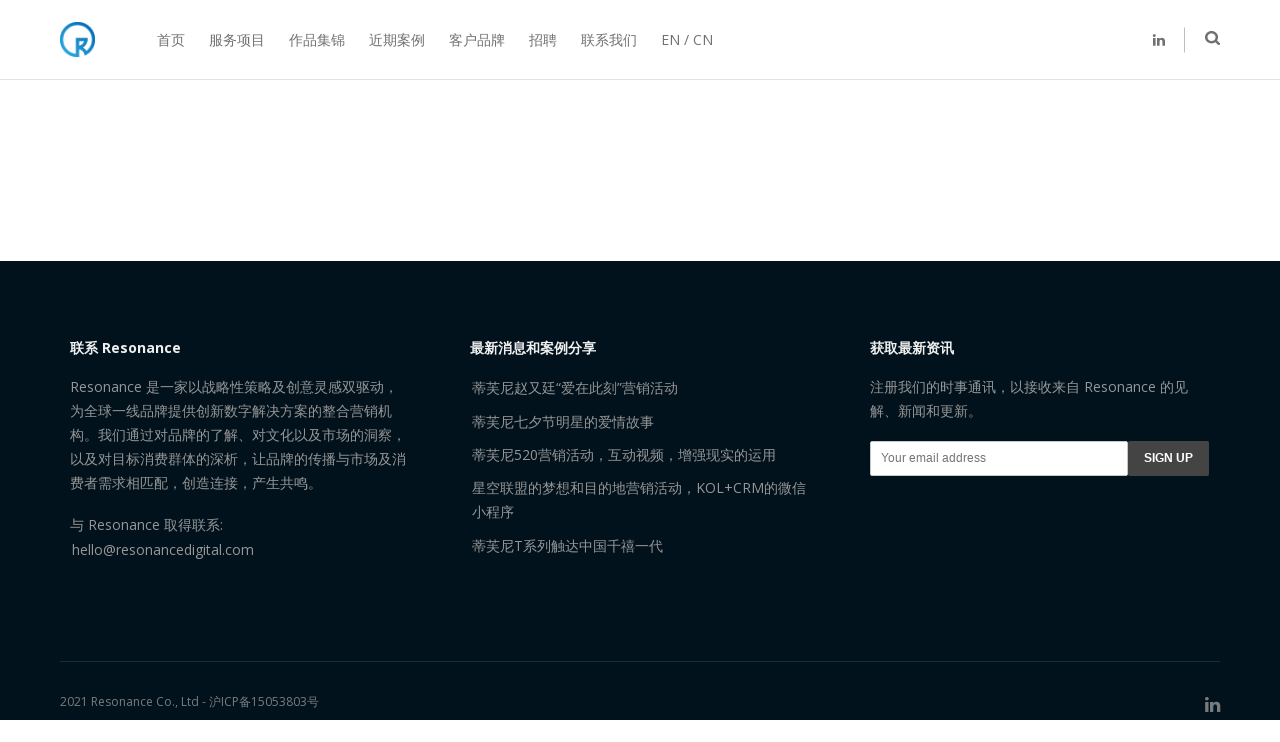

--- FILE ---
content_type: text/html; charset=UTF-8
request_url: https://cn.resonancedigital.com/project/chinese-new-year/
body_size: 12473
content:
<!DOCTYPE html>
<html lang="en-US">
<head>
<meta charset="UTF-8">
<meta name="viewport" content="width=device-width, initial-scale=1">
<link rel="profile" href="http://gmpg.org/xfn/11">

<title>中国春节 &#8211; Resonance China</title>
                        <script>
                            /* You can add more configuration options to webfontloader by previously defining the WebFontConfig with your options */
                            if ( typeof WebFontConfig === "undefined" ) {
                                WebFontConfig = new Object();
                            }
                            WebFontConfig['google'] = {families: ['Open+Sans:300,400,600,700,800,300italic,400italic,600italic,700italic,800italic', 'Playfair+Display:400,700,900,400italic,700italic,900italic', 'Droid+Sans:400,700&subset=latin']};

                            (function() {
                                var wf = document.createElement( 'script' );
                                wf.src = 'https://ajax.proxy.ustclug.org/ajax/libs/webfont/1.5.3/webfont.js';
                                wf.type = 'text/javascript';
                                wf.async = 'true';
                                var s = document.getElementsByTagName( 'script' )[0];
                                s.parentNode.insertBefore( wf, s );
                            })();
                        </script>
                        <meta name='robots' content='max-image-preview:large' />
<link href='https://fonts.gstatic.com' crossorigin rel='preconnect' />
<link rel="alternate" type="application/rss+xml" title="Resonance China &raquo; Feed" href="https://cn.resonancedigital.com/feed/" />
<link rel="alternate" type="application/rss+xml" title="Resonance China &raquo; Comments Feed" href="https://cn.resonancedigital.com/comments/feed/" />
<link rel="alternate" type="application/rss+xml" title="Resonance China &raquo; 中国春节 Comments Feed" href="https://cn.resonancedigital.com/project/chinese-new-year/feed/" />
<style id='wp-img-auto-sizes-contain-inline-css' type='text/css'>
img:is([sizes=auto i],[sizes^="auto," i]){contain-intrinsic-size:3000px 1500px}
/*# sourceURL=wp-img-auto-sizes-contain-inline-css */
</style>
<style id='wp-emoji-styles-inline-css' type='text/css'>

	img.wp-smiley, img.emoji {
		display: inline !important;
		border: none !important;
		box-shadow: none !important;
		height: 1em !important;
		width: 1em !important;
		margin: 0 0.07em !important;
		vertical-align: -0.1em !important;
		background: none !important;
		padding: 0 !important;
	}
/*# sourceURL=wp-emoji-styles-inline-css */
</style>
<style id='wp-block-library-inline-css' type='text/css'>
:root{--wp-block-synced-color:#7a00df;--wp-block-synced-color--rgb:122,0,223;--wp-bound-block-color:var(--wp-block-synced-color);--wp-editor-canvas-background:#ddd;--wp-admin-theme-color:#007cba;--wp-admin-theme-color--rgb:0,124,186;--wp-admin-theme-color-darker-10:#006ba1;--wp-admin-theme-color-darker-10--rgb:0,107,160.5;--wp-admin-theme-color-darker-20:#005a87;--wp-admin-theme-color-darker-20--rgb:0,90,135;--wp-admin-border-width-focus:2px}@media (min-resolution:192dpi){:root{--wp-admin-border-width-focus:1.5px}}.wp-element-button{cursor:pointer}:root .has-very-light-gray-background-color{background-color:#eee}:root .has-very-dark-gray-background-color{background-color:#313131}:root .has-very-light-gray-color{color:#eee}:root .has-very-dark-gray-color{color:#313131}:root .has-vivid-green-cyan-to-vivid-cyan-blue-gradient-background{background:linear-gradient(135deg,#00d084,#0693e3)}:root .has-purple-crush-gradient-background{background:linear-gradient(135deg,#34e2e4,#4721fb 50%,#ab1dfe)}:root .has-hazy-dawn-gradient-background{background:linear-gradient(135deg,#faaca8,#dad0ec)}:root .has-subdued-olive-gradient-background{background:linear-gradient(135deg,#fafae1,#67a671)}:root .has-atomic-cream-gradient-background{background:linear-gradient(135deg,#fdd79a,#004a59)}:root .has-nightshade-gradient-background{background:linear-gradient(135deg,#330968,#31cdcf)}:root .has-midnight-gradient-background{background:linear-gradient(135deg,#020381,#2874fc)}:root{--wp--preset--font-size--normal:16px;--wp--preset--font-size--huge:42px}.has-regular-font-size{font-size:1em}.has-larger-font-size{font-size:2.625em}.has-normal-font-size{font-size:var(--wp--preset--font-size--normal)}.has-huge-font-size{font-size:var(--wp--preset--font-size--huge)}.has-text-align-center{text-align:center}.has-text-align-left{text-align:left}.has-text-align-right{text-align:right}.has-fit-text{white-space:nowrap!important}#end-resizable-editor-section{display:none}.aligncenter{clear:both}.items-justified-left{justify-content:flex-start}.items-justified-center{justify-content:center}.items-justified-right{justify-content:flex-end}.items-justified-space-between{justify-content:space-between}.screen-reader-text{border:0;clip-path:inset(50%);height:1px;margin:-1px;overflow:hidden;padding:0;position:absolute;width:1px;word-wrap:normal!important}.screen-reader-text:focus{background-color:#ddd;clip-path:none;color:#444;display:block;font-size:1em;height:auto;left:5px;line-height:normal;padding:15px 23px 14px;text-decoration:none;top:5px;width:auto;z-index:100000}html :where(.has-border-color){border-style:solid}html :where([style*=border-top-color]){border-top-style:solid}html :where([style*=border-right-color]){border-right-style:solid}html :where([style*=border-bottom-color]){border-bottom-style:solid}html :where([style*=border-left-color]){border-left-style:solid}html :where([style*=border-width]){border-style:solid}html :where([style*=border-top-width]){border-top-style:solid}html :where([style*=border-right-width]){border-right-style:solid}html :where([style*=border-bottom-width]){border-bottom-style:solid}html :where([style*=border-left-width]){border-left-style:solid}html :where(img[class*=wp-image-]){height:auto;max-width:100%}:where(figure){margin:0 0 1em}html :where(.is-position-sticky){--wp-admin--admin-bar--position-offset:var(--wp-admin--admin-bar--height,0px)}@media screen and (max-width:600px){html :where(.is-position-sticky){--wp-admin--admin-bar--position-offset:0px}}

/*# sourceURL=wp-block-library-inline-css */
</style><style id='global-styles-inline-css' type='text/css'>
:root{--wp--preset--aspect-ratio--square: 1;--wp--preset--aspect-ratio--4-3: 4/3;--wp--preset--aspect-ratio--3-4: 3/4;--wp--preset--aspect-ratio--3-2: 3/2;--wp--preset--aspect-ratio--2-3: 2/3;--wp--preset--aspect-ratio--16-9: 16/9;--wp--preset--aspect-ratio--9-16: 9/16;--wp--preset--color--black: #000000;--wp--preset--color--cyan-bluish-gray: #abb8c3;--wp--preset--color--white: #ffffff;--wp--preset--color--pale-pink: #f78da7;--wp--preset--color--vivid-red: #cf2e2e;--wp--preset--color--luminous-vivid-orange: #ff6900;--wp--preset--color--luminous-vivid-amber: #fcb900;--wp--preset--color--light-green-cyan: #7bdcb5;--wp--preset--color--vivid-green-cyan: #00d084;--wp--preset--color--pale-cyan-blue: #8ed1fc;--wp--preset--color--vivid-cyan-blue: #0693e3;--wp--preset--color--vivid-purple: #9b51e0;--wp--preset--gradient--vivid-cyan-blue-to-vivid-purple: linear-gradient(135deg,rgb(6,147,227) 0%,rgb(155,81,224) 100%);--wp--preset--gradient--light-green-cyan-to-vivid-green-cyan: linear-gradient(135deg,rgb(122,220,180) 0%,rgb(0,208,130) 100%);--wp--preset--gradient--luminous-vivid-amber-to-luminous-vivid-orange: linear-gradient(135deg,rgb(252,185,0) 0%,rgb(255,105,0) 100%);--wp--preset--gradient--luminous-vivid-orange-to-vivid-red: linear-gradient(135deg,rgb(255,105,0) 0%,rgb(207,46,46) 100%);--wp--preset--gradient--very-light-gray-to-cyan-bluish-gray: linear-gradient(135deg,rgb(238,238,238) 0%,rgb(169,184,195) 100%);--wp--preset--gradient--cool-to-warm-spectrum: linear-gradient(135deg,rgb(74,234,220) 0%,rgb(151,120,209) 20%,rgb(207,42,186) 40%,rgb(238,44,130) 60%,rgb(251,105,98) 80%,rgb(254,248,76) 100%);--wp--preset--gradient--blush-light-purple: linear-gradient(135deg,rgb(255,206,236) 0%,rgb(152,150,240) 100%);--wp--preset--gradient--blush-bordeaux: linear-gradient(135deg,rgb(254,205,165) 0%,rgb(254,45,45) 50%,rgb(107,0,62) 100%);--wp--preset--gradient--luminous-dusk: linear-gradient(135deg,rgb(255,203,112) 0%,rgb(199,81,192) 50%,rgb(65,88,208) 100%);--wp--preset--gradient--pale-ocean: linear-gradient(135deg,rgb(255,245,203) 0%,rgb(182,227,212) 50%,rgb(51,167,181) 100%);--wp--preset--gradient--electric-grass: linear-gradient(135deg,rgb(202,248,128) 0%,rgb(113,206,126) 100%);--wp--preset--gradient--midnight: linear-gradient(135deg,rgb(2,3,129) 0%,rgb(40,116,252) 100%);--wp--preset--font-size--small: 13px;--wp--preset--font-size--medium: 20px;--wp--preset--font-size--large: 36px;--wp--preset--font-size--x-large: 42px;--wp--preset--spacing--20: 0.44rem;--wp--preset--spacing--30: 0.67rem;--wp--preset--spacing--40: 1rem;--wp--preset--spacing--50: 1.5rem;--wp--preset--spacing--60: 2.25rem;--wp--preset--spacing--70: 3.38rem;--wp--preset--spacing--80: 5.06rem;--wp--preset--shadow--natural: 6px 6px 9px rgba(0, 0, 0, 0.2);--wp--preset--shadow--deep: 12px 12px 50px rgba(0, 0, 0, 0.4);--wp--preset--shadow--sharp: 6px 6px 0px rgba(0, 0, 0, 0.2);--wp--preset--shadow--outlined: 6px 6px 0px -3px rgb(255, 255, 255), 6px 6px rgb(0, 0, 0);--wp--preset--shadow--crisp: 6px 6px 0px rgb(0, 0, 0);}:where(.is-layout-flex){gap: 0.5em;}:where(.is-layout-grid){gap: 0.5em;}body .is-layout-flex{display: flex;}.is-layout-flex{flex-wrap: wrap;align-items: center;}.is-layout-flex > :is(*, div){margin: 0;}body .is-layout-grid{display: grid;}.is-layout-grid > :is(*, div){margin: 0;}:where(.wp-block-columns.is-layout-flex){gap: 2em;}:where(.wp-block-columns.is-layout-grid){gap: 2em;}:where(.wp-block-post-template.is-layout-flex){gap: 1.25em;}:where(.wp-block-post-template.is-layout-grid){gap: 1.25em;}.has-black-color{color: var(--wp--preset--color--black) !important;}.has-cyan-bluish-gray-color{color: var(--wp--preset--color--cyan-bluish-gray) !important;}.has-white-color{color: var(--wp--preset--color--white) !important;}.has-pale-pink-color{color: var(--wp--preset--color--pale-pink) !important;}.has-vivid-red-color{color: var(--wp--preset--color--vivid-red) !important;}.has-luminous-vivid-orange-color{color: var(--wp--preset--color--luminous-vivid-orange) !important;}.has-luminous-vivid-amber-color{color: var(--wp--preset--color--luminous-vivid-amber) !important;}.has-light-green-cyan-color{color: var(--wp--preset--color--light-green-cyan) !important;}.has-vivid-green-cyan-color{color: var(--wp--preset--color--vivid-green-cyan) !important;}.has-pale-cyan-blue-color{color: var(--wp--preset--color--pale-cyan-blue) !important;}.has-vivid-cyan-blue-color{color: var(--wp--preset--color--vivid-cyan-blue) !important;}.has-vivid-purple-color{color: var(--wp--preset--color--vivid-purple) !important;}.has-black-background-color{background-color: var(--wp--preset--color--black) !important;}.has-cyan-bluish-gray-background-color{background-color: var(--wp--preset--color--cyan-bluish-gray) !important;}.has-white-background-color{background-color: var(--wp--preset--color--white) !important;}.has-pale-pink-background-color{background-color: var(--wp--preset--color--pale-pink) !important;}.has-vivid-red-background-color{background-color: var(--wp--preset--color--vivid-red) !important;}.has-luminous-vivid-orange-background-color{background-color: var(--wp--preset--color--luminous-vivid-orange) !important;}.has-luminous-vivid-amber-background-color{background-color: var(--wp--preset--color--luminous-vivid-amber) !important;}.has-light-green-cyan-background-color{background-color: var(--wp--preset--color--light-green-cyan) !important;}.has-vivid-green-cyan-background-color{background-color: var(--wp--preset--color--vivid-green-cyan) !important;}.has-pale-cyan-blue-background-color{background-color: var(--wp--preset--color--pale-cyan-blue) !important;}.has-vivid-cyan-blue-background-color{background-color: var(--wp--preset--color--vivid-cyan-blue) !important;}.has-vivid-purple-background-color{background-color: var(--wp--preset--color--vivid-purple) !important;}.has-black-border-color{border-color: var(--wp--preset--color--black) !important;}.has-cyan-bluish-gray-border-color{border-color: var(--wp--preset--color--cyan-bluish-gray) !important;}.has-white-border-color{border-color: var(--wp--preset--color--white) !important;}.has-pale-pink-border-color{border-color: var(--wp--preset--color--pale-pink) !important;}.has-vivid-red-border-color{border-color: var(--wp--preset--color--vivid-red) !important;}.has-luminous-vivid-orange-border-color{border-color: var(--wp--preset--color--luminous-vivid-orange) !important;}.has-luminous-vivid-amber-border-color{border-color: var(--wp--preset--color--luminous-vivid-amber) !important;}.has-light-green-cyan-border-color{border-color: var(--wp--preset--color--light-green-cyan) !important;}.has-vivid-green-cyan-border-color{border-color: var(--wp--preset--color--vivid-green-cyan) !important;}.has-pale-cyan-blue-border-color{border-color: var(--wp--preset--color--pale-cyan-blue) !important;}.has-vivid-cyan-blue-border-color{border-color: var(--wp--preset--color--vivid-cyan-blue) !important;}.has-vivid-purple-border-color{border-color: var(--wp--preset--color--vivid-purple) !important;}.has-vivid-cyan-blue-to-vivid-purple-gradient-background{background: var(--wp--preset--gradient--vivid-cyan-blue-to-vivid-purple) !important;}.has-light-green-cyan-to-vivid-green-cyan-gradient-background{background: var(--wp--preset--gradient--light-green-cyan-to-vivid-green-cyan) !important;}.has-luminous-vivid-amber-to-luminous-vivid-orange-gradient-background{background: var(--wp--preset--gradient--luminous-vivid-amber-to-luminous-vivid-orange) !important;}.has-luminous-vivid-orange-to-vivid-red-gradient-background{background: var(--wp--preset--gradient--luminous-vivid-orange-to-vivid-red) !important;}.has-very-light-gray-to-cyan-bluish-gray-gradient-background{background: var(--wp--preset--gradient--very-light-gray-to-cyan-bluish-gray) !important;}.has-cool-to-warm-spectrum-gradient-background{background: var(--wp--preset--gradient--cool-to-warm-spectrum) !important;}.has-blush-light-purple-gradient-background{background: var(--wp--preset--gradient--blush-light-purple) !important;}.has-blush-bordeaux-gradient-background{background: var(--wp--preset--gradient--blush-bordeaux) !important;}.has-luminous-dusk-gradient-background{background: var(--wp--preset--gradient--luminous-dusk) !important;}.has-pale-ocean-gradient-background{background: var(--wp--preset--gradient--pale-ocean) !important;}.has-electric-grass-gradient-background{background: var(--wp--preset--gradient--electric-grass) !important;}.has-midnight-gradient-background{background: var(--wp--preset--gradient--midnight) !important;}.has-small-font-size{font-size: var(--wp--preset--font-size--small) !important;}.has-medium-font-size{font-size: var(--wp--preset--font-size--medium) !important;}.has-large-font-size{font-size: var(--wp--preset--font-size--large) !important;}.has-x-large-font-size{font-size: var(--wp--preset--font-size--x-large) !important;}
/*# sourceURL=global-styles-inline-css */
</style>

<style id='classic-theme-styles-inline-css' type='text/css'>
/*! This file is auto-generated */
.wp-block-button__link{color:#fff;background-color:#32373c;border-radius:9999px;box-shadow:none;text-decoration:none;padding:calc(.667em + 2px) calc(1.333em + 2px);font-size:1.125em}.wp-block-file__button{background:#32373c;color:#fff;text-decoration:none}
/*# sourceURL=/wp-includes/css/classic-themes.min.css */
</style>
<link rel='stylesheet' id='mc4wp-form-themes-css' href='https://cn.resonancedigital.com/wp-content/plugins/mailchimp-for-wp/assets/css/form-themes.css?ver=4.9.21' type='text/css' media='all' />
<link rel='stylesheet' id='vim-style-css' href='https://cn.resonancedigital.com/wp-content/themes/vim/style.css?ver=2.0.13' type='text/css' media='all' />
<style id='vim-style-inline-css' type='text/css'>

					body[data-page-transitions="true"] #page-loading-screen[data-effect="regular"],
			body[data-page-transitions="true"] #page-loading-screen[data-effect="slide"][data-method="ajax"],
			body[data-page-transitions="true"] #page-loading-screen[data-effect="regular"] .loading-icon{display:block; opacity:1}

			#page-loading-screen {
				width: 100%;
				height: 100%;
				position: fixed;
				top: 0;
				left: 0;
				display: none;
				z-index: 1000000000
			}

			#page-loading-screen, #page-loading-screen .reveal-1, html:not(.page-trans-loaded) {
				background-color: #d6d4d4			}
							.loading-icon .loader-icon .bar{ border-color:#008ee0; }
				.loading-icon .loader-icon .bar:after{ background:#008ee0; }
				
	
/*# sourceURL=vim-style-inline-css */
</style>
<link rel='stylesheet' id='smartmenus-css' href='https://cn.resonancedigital.com/wp-content/themes/vim/assets/vendor/smartmenus/css/sm-core-css.css?ver=2.0.13' type='text/css' media='all' />
<link rel='stylesheet' id='smartmenus-sm-css' href='https://cn.resonancedigital.com/wp-content/themes/vim/assets/vendor/smartmenus/css/sm-view.css?ver=2.0.13' type='text/css' media='all' />
<link rel='stylesheet' id='isotope-css-css' href='https://cn.resonancedigital.com/wp-content/plugins/js_composer/assets/css/lib/isotope.min.css?ver=6.7.0' type='text/css' media='all' />
<link rel='stylesheet' id='lightgallery-css' href='https://cn.resonancedigital.com/wp-content/themes/vim/assets/vendor/lightgallery/css/lightgallery.min.css?ver=2.0.13' type='text/css' media='all' />
<link rel='stylesheet' id='owl-carousel-css' href='https://cn.resonancedigital.com/wp-content/themes/vim/assets/vendor/owl-carousel/assets/owl.carousel.css?ver=2.0.13' type='text/css' media='all' />
<link rel='stylesheet' id='flickity-css' href='https://cn.resonancedigital.com/wp-content/themes/vim/assets/vendor/flickity/flickity.css?ver=2.0.13' type='text/css' media='all' />
<link rel='stylesheet' id='trackpad-scroll-emulator-css' href='https://cn.resonancedigital.com/wp-content/themes/vim/assets/vendor/trackpad-scroll-emulator/trackpad-scroll-emulator.css?ver=2.0.13' type='text/css' media='all' />
<link rel='stylesheet' id='vim-main-css' href='https://cn.resonancedigital.com/wp-content/themes/vim/assets/css/main.css?ver=2.0.13' type='text/css' media='all' />
<style id='vim-main-inline-css' type='text/css'>
@font-face{font-family:"Blur Medium";src:url("//puzzlerbox.com/pb/wp-content/uploads/2019/03/BlurMedium.woff") format("woff"),url("//puzzlerbox.com/pb/wp-content/uploads/2019/03/BlurMedium.woff2") format("woff2");font-weight: normal;font-style: normal;}                @media only screen and (min-width: 992px){
    	        }

                .search_container.style1 {
            top: 70px;
        }
        
        
		
        
                
		
				@media screen and (max-width: 992px) {
			#mobile-header #mobile-logo .logo-holder {
				height: 20px;
			}
		}
		
				@media screen and (max-width: 992px) {
			body:not(.header-mobile-regular) .header-top-spacing {
				height: 60px;
			}
		}
		                    @media screen and (min-width: 992px) {
            .header-top-spacing {
                height: 80px;
            }
            }
        
		
		
		
    	
		
	
        .single_post-title .title_area-wrap {
            min-height: 200px;
        }

        
					#bottom-bar .site-footer-bar-area {
				opacity: 0.8			}
			#bottom-bar:hover .site-footer-bar-area {
				opacity: 1
			}
						body.header-type-classic #header .vim-social-networks .vim-social-network-icon {
				font-size: 14px			}
			@media screen and (min-width: 767px) {
    .custom_column_1 {
        width: auto;
        max-width: 450px;
    }
}

@media screen and (min-width: 992px) {
    .custom_row_2 {
        height: 100%;
        background: linear-gradient(90deg, #083F71 50%, white 50%);
    }
}


@media screen and (min-width: 992px) {
    .custom_row_agency {
        height: 100%;
        background: linear-gradient(90deg, #2175d7 20%, rgba(255, 255, 255, 0) 80%);
    }
}

@media screen and (min-width: 992px) {
    .custom_row_about {
        height: 100%;
        background: linear-gradient(90deg,  #2175d7 20%, rgba(215, 44, 44, 0) 20%, rgba(215, 44, 44, 0) 80%);
    }
}


body.page-id-11 .rdy-title_slider_link {
    text-shadow: 0px 1px 3px rgba(0,0,0,.4)
}

body.page-id-4 .widget-wrapper {
    display: none;
}


@media screen and (min-width: 992px) {
    .custom_row_agency {
        height: 100%;
        background: linear-gradient(90deg, white 50%, rgba(255, 255, 255, 0) 50%);
    }
}

@media screen and (min-width: 992px) {
    .custom_row_3 {
        height: 100%;
        background: linear-gradient(90deg, #f1f1f1 80%, white 20%);
    }
}

@media screen and (min-width: 992px) {
    .custom_row_4 {
        height: 100%;
        background: linear-gradient(90deg, #f1f1f1 80%, white 20%);
    }
}


@media screen and (min-width: 992px) {
    .custom_row_lawyer_01 {
        height: 100%;
        background: linear-gradient(90deg, white 65%, #f1f1f1 65%);
    }
}

@media screen and (min-width: 992px) {
    .custom_row_lawyer_02 {
        height: 100%;
        background: linear-gradient(90deg, white 15%,  #f1f1f1 15%);
    }
}


@media screen and (min-width: 992px) {
    .custom_row_arch {
        height: 100%;
        background: linear-gradient(90deg,  #f2f2f2 15%, #f8f8f8 15%, #f8f8f8 50%, white 50%);
    }
}


@media screen and (min-width: 992px) {
    .custom_bg_yoga {
        height: 100%;
        background: linear-gradient(90deg,  #f7e7de 80%, white 20%);
    }
}


@media screen and (min-width: 992px) {
    .custom_bg_minimal {
        height: 100%;
        background: linear-gradient(90deg,  #f17b21 20%, rgba(215, 44, 44, 0) 20%, rgba(215, 44, 44, 0) 80%);
    }
}


.custom_heading_1.vc_custom_heading span.line .blast {
    line-height: 110%;
}



@media screen and (min-width: 992px) {
    .pm_top .grid-item:nth-child(2) .gallery-item-inner {
        margin-top: 110px;
    }
}

.live_bg .row-canvas {
    opacity: .45;
}

.tablepress-id-1 th,
.tablepress-id-1 td {
    background-color: transparent !important;

}


#video_shadow {
    -webkit-box-shadow: 0px 39px 64px -37px rgba(0,0,0,0.75);
    box-shadow: 0px 39px 64px -37px rgba(0,0,0,0.75);
    line-height: 0;
}

.home_portfolio .gallery-item-inner {
    overflow: visible;
}

.home_portfolio .gallery-item-inner .gallery-bg-wrap {
    -webkit-box-shadow: 0px 4px 8px  rgba(0,0,0,0.15);
    box-shadow:0px 4px 8px  rgba(0,0,0,0.15);
}

.page-id-21067 #section-project .gallery-item-inner, 
.page-id-21067 .section-portfolio .gallery-item-inner {
    overflow: visible;   
}

.page-id-21067 #section-project .gallery-bg-wrap, 
.page-id-21067 .section-portfolio .gallery-bg-wrap {
    box-shadow: 0 2px 4px rgba(0,0,0,0.4);
}

.page-id-21067 .rdy-portfolio-container .gallery-item-desc-inner {
    text-align: center !important;
}

.page-id-335 #header .elements-container {
    margin-left: 20px;
}

body.menu-active-items.page-id-3298 .site-header:not(.color-scheme-dark):not(.color-scheme-light) .menu > li > a:hover,
body.menu-active-items.page-id-3298 .site-header:not(.color-scheme-dark):not(.color-scheme-light) .menu > li.current-menu-ancestor > a {
    color: #fff;
}

body.page-id-11 .rdy-title_slider_link {
    text-shadow: 0px 1px 3px rgba(0,0,0,.4)
}

body.page-id-4 .widget-wrapper {
    display: none;
}

.blog-archive article .entry-meta {
  display: none
}

.lg-sub-html {
    display: none !important
}

.rdy_latest_post .post-wrapper h1.entry-title {
    font-size: 18px !important;
    line-height: 1.2!important;
    color: #fff;
}


.pull-right {
  float: right
}
.blog-archive article.hentry .entry-content .excerpt {
    display: none
}

.blog-archive article.hentry .entry-header .posted-on {
display:none !important
}
	
	
/*# sourceURL=vim-main-inline-css */
</style>
<link rel='stylesheet' id='vim-animated-css' href='https://cn.resonancedigital.com/wp-content/themes/vim/assets/vendor/animate.css?ver=2.0.13' type='text/css' media='all' />
<link rel='stylesheet' id='font-awesome-4-css' href='https://cn.resonancedigital.com/wp-content/themes/vim/assets/vendor/fa/css/font-awesome.min.css?ver=2.0.13' type='text/css' media='all' />
<link rel='stylesheet' id='vim-custom.less-css' href='https://cn.resonancedigital.com/wp-content/uploads/wp-less/vim/assets/css/custom-fba78bb60b.css?ver=2.0.13' type='text/css' media='all' />
<script type="text/javascript" src="https://cn.resonancedigital.com/wp-includes/js/jquery/jquery.min.js?ver=3.7.1" id="jquery-core-js"></script>
<script type="text/javascript" src="https://cn.resonancedigital.com/wp-includes/js/jquery/jquery-migrate.min.js?ver=3.4.1" id="jquery-migrate-js"></script>
<script type="text/javascript" src="https://cn.resonancedigital.com/wp-content/themes/vim/assets/vendor/waypoints/jquery.waypoints.min.js?ver=6.9" id="waypoints-js"></script>
<script type="text/javascript" src="https://cn.resonancedigital.com/wp-content/themes/vim/assets/vendor/lightgallery/js/lightgallery.min.js?ver=6.9" id="lightgallery-js"></script>
<script type="text/javascript" src="https://cn.resonancedigital.com/wp-content/themes/vim/assets/vendor/lightgallery/js/lg-fullscreen.min.js?ver=6.9" id="lg-fullscreen-js"></script>
<script type="text/javascript" src="https://cn.resonancedigital.com/wp-content/themes/vim/assets/vendor/lightgallery/js/lg-video.min.js?ver=6.9" id="lg-video-js"></script>
<script type="text/javascript" src="https://cn.resonancedigital.com/wp-content/themes/vim/assets/vendor/lightgallery/js/lg-thumbnail.min.js?ver=6.9" id="lg-thumbnail-js"></script>
<script type="text/javascript" src="https://cn.resonancedigital.com/wp-content/themes/vim/assets/vendor/greensock/TweenMax.min.js?ver=2.0.13" id="TweenMax-js"></script>
<script type="text/javascript" src="https://cn.resonancedigital.com/wp-content/themes/vim/assets/vendor/greensock/TweenLite.min.js?ver=2.0.13" id="TweenLite-js"></script>
<script type="text/javascript" src="https://cn.resonancedigital.com/wp-content/themes/vim/assets/vendor/greensock/plugins/CSSPlugin.min.js?ver=2.0.13" id="CSSPlugin-js"></script>
<script type="text/javascript" src="https://cn.resonancedigital.com/wp-content/themes/vim/assets/vendor/greensock/plugins/ScrollToPlugin.min.js?ver=2.0.13" id="ScrollToPlugin-js"></script>
<script type="text/javascript" src="https://cn.resonancedigital.com/wp-content/themes/vim/assets/vendor/greensock/plugins/BezierPlugin.min.js?ver=2.0.13" id="BezierPlugin-js"></script>
<script type="text/javascript" src="https://cn.resonancedigital.com/wp-content/themes/vim/assets/vendor/royalslider/jquery.royalslider.min.js?ver=2.0.13" id="jquery.royalslider-js"></script>
<script type="text/javascript" src="https://cn.resonancedigital.com/wp-content/themes/vim/assets/vendor/flickity/flickity.pkgd.min.js?ver=2.0.13" id="flickity-js"></script>
<script type="text/javascript" src="https://cn.resonancedigital.com/wp-content/themes/vim/assets/vendor/trackpad-scroll-emulator/jquery.trackpad-scroll-emulator.min.js?ver=2.0.13" id="trackpad-scroll-emulator-js"></script>
<link rel="EditURI" type="application/rsd+xml" title="RSD" href="https://cn.resonancedigital.com/xmlrpc.php?rsd" />
<meta name="generator" content="WordPress 6.9" />
<link rel="canonical" href="https://cn.resonancedigital.com/project/chinese-new-year/" />
<link rel='shortlink' href='https://cn.resonancedigital.com/?p=24612' />
<meta name="generator" content="Powered by WPBakery Page Builder - drag and drop page builder for WordPress."/>
<link rel="icon" href="https://cn.resonancedigital.com/wp-content/uploads/2020/02/cropped-resonancelogo_blue-1-150x150.png" sizes="32x32" />
<link rel="icon" href="https://cn.resonancedigital.com/wp-content/uploads/2020/02/cropped-resonancelogo_blue-1-300x300.png" sizes="192x192" />
<link rel="apple-touch-icon" href="https://cn.resonancedigital.com/wp-content/uploads/2020/02/cropped-resonancelogo_blue-1-300x300.png" />
<meta name="msapplication-TileImage" content="https://cn.resonancedigital.com/wp-content/uploads/2020/02/cropped-resonancelogo_blue-1-300x300.png" />
		<style type="text/css" id="wp-custom-css">
			.main-content article,
.main-content article footer.entry-footer {
    margin: 0;
}		</style>
		<style type="text/css" title="dynamic-css" class="options-output">.site-footer .footer-wrapper{padding-top:80px;padding-bottom:80px;}.wpb_text_column .dropcap{padding-top:0;padding-right:10px;padding-bottom:0;padding-left:0;}</style><noscript><style> .wpb_animate_when_almost_visible { opacity: 1; }</style></noscript></head>

<body class="wp-singular rdy_project-template-default single single-rdy_project postid-24612 wp-theme-vim header-type-classic color-scheme-light header-behaviour-slideup header-items-align-left logo-dark menu-link_behavior--slide_through footer-link_behavior--mark_left header-mobile-scheme-light header-mobile-regular header-mobile-animation-slideleft blog-archive-layout-style3 blog-masonry-gap-20 blog-masonry-align-center blog-title_style-animation1 lightbox-light wpb-js-composer js-comp-ver-6.7.0 vc_responsive"  data-page-transitions="true" >

<div id="page" class="site">

	








<header id="header" class="site-header color-scheme-light with-bottomline behaviour-slideup visible menu-link_behavior--slide_through" >
	<div class="container-root container-fluid">
		<div class="row">
			<div class="col-md-12 menu-container">

				<div class="logo_wrapper col-lg-0">
    <div class="main_logo">
					<a href="https://cn.resonancedigital.com/" id="logo" class="main-logo">
				<div class="logo-holder">
					<img class="back-logo preload-me" alt="Resonance China" src="https://cn.resonancedigital.com/wp-content/uploads/2020/02/resonancelogo_blue.png" srcset="https://cn.resonancedigital.com/wp-content/uploads/2020/02/resonancelogo_blue.png 1x"  /><img class="starting-logo dark-version preload-me" alt="Resonance China" src="https://cn.resonancedigital.com/wp-content/uploads/2020/02/resonancelogo_blue.png" srcset="https://cn.resonancedigital.com/wp-content/uploads/2020/02/resonancelogo_blue.png 1x"  /><img class="starting-logo light-version preload-me" alt="Resonance China" src="https://cn.resonancedigital.com/wp-content/uploads/2020/02/resonancelogo_white.png" srcset="https://cn.resonancedigital.com/wp-content/uploads/2020/02/resonancelogo_white.png 1x"  />				</div>
			</a>
			
    </div>
</div>
				<div class="menu_items col-md-12 col-lg-12">
					<nav id="site-navigation" class="main-navigation">
						<ul id="primary-menu" class="header-menu menu smart-menu sm sm-view with_v_divider"><li id="menu-item-24643" class="menu-item menu-item-type-post_type menu-item-object-page menu-item-home menu-item-24643"><a class="menu-item-link" href="https://cn.resonancedigital.com/"><span class="item">首页</span></a></li>
<li id="menu-item-24654" class="menu-item menu-item-type-custom menu-item-object-custom menu-item-home menu-item-24654"><a class="menu-item-link" href="https://cn.resonancedigital.com/#services"><span class="item">服务项目</span></a></li>
<li id="menu-item-24652" class="menu-item menu-item-type-custom menu-item-object-custom menu-item-home menu-item-24652"><a class="menu-item-link" href="https://cn.resonancedigital.com/#portfolio"><span class="item">作品集锦</span></a></li>
<li id="menu-item-24642" class="menu-item menu-item-type-post_type menu-item-object-page current_page_parent menu-item-24642"><a class="menu-item-link" href="https://cn.resonancedigital.com/work/"><span class="item">近期案例</span></a></li>
<li id="menu-item-24688" class="menu-item menu-item-type-custom menu-item-object-custom menu-item-home menu-item-24688"><a class="menu-item-link" href="https://cn.resonancedigital.com/#clients"><span class="item">客户品牌</span></a></li>
<li id="menu-item-24647" class="menu-item menu-item-type-custom menu-item-object-custom menu-item-home menu-item-24647"><a class="menu-item-link" href="https://cn.resonancedigital.com/#careers"><span class="item">招聘</span></a></li>
<li id="menu-item-24653" class="menu-item menu-item-type-custom menu-item-object-custom menu-item-home menu-item-24653"><a class="menu-item-link" href="https://cn.resonancedigital.com/#contact"><span class="item">联系我们</span></a></li>
<li id="menu-item-27626" class="menu-item menu-item-type-custom menu-item-object-custom menu-item-27626"><a class="menu-item-link" href="https://resonancedigital.com/"><span class="item">EN / CN</span></a></li>
</ul>					</nav><!-- #site-navigation -->
				</div>

				    <div class="elements vertical-top col-lg-0 with-divider">
        <div class="elements-container">
	        <div class="vim-social-networks"><div class="vim-social-networks-wrapper"><a  class="vim-social-network-icon no-animation vim-linkedin" href="https://www.linkedin.com/company/resonance-china/" target="_blank"><i class="fa fa-linkedin"></i></a></div></div>        </div>
    </div>
	    <div class="elements element-search vertical-top col-lg-0">
        <div class="elements-container">
            <a href="#" id="header-search__button">
                <svg version="1.1" xmlns="http://www.w3.org/2000/svg"
                     xmlns:xlink="http://www.w3.org/1999/xlink" x="0px" y="0px"
                     width="14.672px" height="14.393px" viewBox="-10.634 9.871 14.672 14.393"
                     enable-background="new -10.634 9.871 14.672 14.393"
                     xml:space="preserve">
				<path d="M3.686,22.215l-2.547-2.547c0.654-1.025,0.998-2.196,0.998-3.41c0-3.521-2.864-6.387-6.385-6.387
					c-3.521,0-6.386,2.865-6.386,6.387c0,3.521,2.865,6.385,6.386,6.385c1.346,0,2.66-0.431,3.747-1.222l2.493,2.494
					c0.228,0.225,0.528,0.349,0.847,0.349c0.32,0,0.621-0.125,0.848-0.352s0.352-0.528,0.352-0.849S3.913,22.442,3.686,22.215z
					 M-4.249,12.272c2.198,0,3.986,1.788,3.986,3.986c0,2.197-1.788,3.984-3.986,3.984s-3.985-1.787-3.985-3.984
					C-8.234,14.06-6.447,12.272-4.249,12.272z"/>
			    </svg>
            </a>

	                        <div class="search_container style1">
                    <form method="get" class="search__form search-form" action="https://cn.resonancedigital.com/">
                        <input type="search" class="search-field search__input" placeholder="Search&hellip;" value="" name="s">
                    </form>
                </div><!-- /search -->
	        
        </div>
    </div>
	
			</div>
		</div>
	</div>
</header><!-- #masthead -->

<div id="mobile-header" class="">
	<div id="mobile-logo">			<a href="https://cn.resonancedigital.com/" class="main-logo">
				<div class="logo-holder">
					<img class="back-logo preload-me" alt="Resonance China" src="https://cn.resonancedigital.com/wp-content/uploads/2020/02/resonancelogo_blue.png" srcset="https://cn.resonancedigital.com/wp-content/uploads/2020/02/resonancelogo_blue.png 1x"  /><img class="starting-logo dark-version preload-me" alt="Resonance China" src="https://cn.resonancedigital.com/wp-content/uploads/2020/02/resonancelogo_blue.png" srcset="https://cn.resonancedigital.com/wp-content/uploads/2020/02/resonancelogo_blue.png 1x"  /><img class="starting-logo light-version preload-me" alt="Resonance China" src="https://cn.resonancedigital.com/wp-content/uploads/2020/02/resonancelogo_white.png" srcset="https://cn.resonancedigital.com/wp-content/uploads/2020/02/resonancelogo_white.png 1x"  />				</div>
			</a>
			</div>
	<div class="hamburger">
		<span class="hamburger-box"></span>
	</div>
</div>

<div id="mobile-menu" data-menu-animation="slideleft" data-menu-items-cascade="1">
	<div class="close_arrow">
		<svg version="1.1"
				     x="0px" y="0px" width="309.543px"
				     height="226.207px" viewBox="142.868 233.432 309.543 226.207" enable-background="new 142.868 233.432 309.543 226.207"
				     xml:space="preserve">
		<g transform="translate(0,-952.36218)">
			<path d="M452.412,1298.897c0-2.755-1.666-6.413-3.355-8.188l-95.244-101.199c-4.447-4.597-11.65-5.13-16.836-0.464
				c-4.635,4.171-4.75,12.306-0.463,16.835l76.455,81.108H154.774c-6.576,0-11.906,5.33-11.906,11.906s5.33,11.906,11.906,11.906
				h258.194l-76.455,81.108c-4.285,4.529-3.982,12.465,0.465,16.836c4.693,4.614,12.455,4.203,16.834-0.465l95.244-101.199
				C451.853,1304.336,452.365,1301.693,452.412,1298.897L452.412,1298.897z"/>
		</g>
		</svg>
	</div>	<div class="container">
		<div class="row">

				<div class="wrapper">

					<ul id="menu-mobile" class="menu-mobile"><li class="menu-item menu-item-type-post_type menu-item-object-page menu-item-home menu-item-24643"><a class="menu-item-link" href="https://cn.resonancedigital.com/"><span class="item">首页</span></a></li>
<li class="menu-item menu-item-type-custom menu-item-object-custom menu-item-home menu-item-24654"><a class="menu-item-link" href="https://cn.resonancedigital.com/#services"><span class="item">服务项目</span></a></li>
<li class="menu-item menu-item-type-custom menu-item-object-custom menu-item-home menu-item-24652"><a class="menu-item-link" href="https://cn.resonancedigital.com/#portfolio"><span class="item">作品集锦</span></a></li>
<li class="menu-item menu-item-type-post_type menu-item-object-page current_page_parent menu-item-24642"><a class="menu-item-link" href="https://cn.resonancedigital.com/work/"><span class="item">近期案例</span></a></li>
<li class="menu-item menu-item-type-custom menu-item-object-custom menu-item-home menu-item-24688"><a class="menu-item-link" href="https://cn.resonancedigital.com/#clients"><span class="item">客户品牌</span></a></li>
<li class="menu-item menu-item-type-custom menu-item-object-custom menu-item-home menu-item-24647"><a class="menu-item-link" href="https://cn.resonancedigital.com/#careers"><span class="item">招聘</span></a></li>
<li class="menu-item menu-item-type-custom menu-item-object-custom menu-item-home menu-item-24653"><a class="menu-item-link" href="https://cn.resonancedigital.com/#contact"><span class="item">联系我们</span></a></li>
<li class="menu-item menu-item-type-custom menu-item-object-custom menu-item-27626"><a class="menu-item-link" href="https://resonancedigital.com/"><span class="item">EN / CN</span></a></li>
</ul>

					<div class="mobile_menu_side">

																	</div>
				</div>

		</div>
	</div>
</div>

<div id="page-loading-screen" data-effect="regular">
				<div class="loading-icon ">
			<div class="loader-icon">
							<div class="spinner">
								<div class="right-side"><div class="bar"></div></div><div class="left-side"><div class="bar"></div></div>
							</div>
							<div class="spinner color-2">
								<div class="right-side"><div class="bar"></div></div><div class="left-side"><div class="bar"></div></div>
							</div>
						</div>		</div>
	</div>


<div id="page-content-wrap">

<div class="header-top-spacing"></div>



<div class="header-spacing" style="height: 90px"></div>
	<div id="content" class="site-content">

	<div id="primary" class="content-area">

		<main id="main" class="site-main">
			<div class="content-section container-root0 container-fluid">
				<div class="row">
					<div class=" page-content">

						
							<article id="post-24612" class="post-24612 rdy_project type-rdy_project status-publish hentry rdy_project_category-dubai-combination">
	<div class="single-post row">

		<div class="entry-content  col-xs-12">

			
			
			
		</div><!-- .entry-content -->

	</div>

	<div class="row0 blog-single blog-single-footer">

		<div class="wrapper__lines">

			
		</div>

	</div>

</article><!-- #post-## -->

						
						
					</div>

									</div>
			</div>


		</main><!-- #main -->

	</div><!-- #primary -->


	</div>

	</div><!-- #content -->

</div><!-- #page -->

	<div class="bottom-spacing" style="height: 90px"></div>
	
	    <a href="#" class="scroll-top-main no-animation icon3 animation-1 with-shadow" data-footer-stick="1"><div class="scroll-button-inner"><svg version="1.1"
	 xmlns="http://www.w3.org/2000/svg" x="0px" y="0px" width="80px" height="80px"
	 viewBox="0 0 80 80" enable-background="new 0 0 80 80" xml:space="preserve">
<g>
	<path fill="#CCCCCC" d="M40.105,27.59l14.43,17.146c0.838,0.952,0.738,2.435-0.213,3.283c-0.943,0.843-2.421,0.737-3.268-0.213
 L40.105,34.79L29.152,47.698c-0.843,0.952-2.317,1.056-3.265,0.212c-0.949-0.849-1.052-2.33-0.211-3.282L40.105,27.59z"/>

	<circle class="circle1" cx="40" cy="40" r="38"></circle>
	<circle class="circle1 circle2" cx="40" cy="40" r="38"></circle>
</g>
</svg></div></a>

    <a href="#" class="scroll-top-main-mobile no-animation rounded shadow" style="opacity: 1;background-color: #444444"><span class="fa fa-angle-up"></span></a>

<footer id="colophon" class="site-footer" data-pad-columns="2" data-phone-columns="1">

	
		
		<div id="footer-area" class="footer-wrapper  scheme-custom equal-height" style="">

			<div class="site-footer-area container-root container">
				<div class="row f-row">
												<div class="f-column col auto-clear  col-sm-6 col-xs-12 col-md-4"><div id="text-6" class="widget widget_text"><div class="widget-title">联系 Resonance</div>			<div class="textwidget"><p>Resonance 是一家以战略性策略及创意灵感双驱动，为全球一线品牌提供创新数字解决方案的整合营销机构。我们通过对品牌的了解、对文化以及市场的洞察，以及对目标消费群体的深析，让品牌的传播与市场及消费者需求相匹配，创造连接，产生共鸣。</p>
<p>与 Resonance 取得联系:<br />
<a href="mailto:hello@resonancedigital.com">hello@resonancedigital.com</a></p>
</div>
		</div></div>
													<div class="f-column col auto-clear  col-sm-6 col-xs-12 col-md-4">
		<div id="recent-posts-2" class="widget widget_recent_entries">
		<div class="widget-title">最新消息和案例分享</div>
		<ul>
											<li>
					<a href="https://cn.resonancedigital.com/tiffany-choose-love-campaign-with-celebrity-mark/">蒂芙尼赵又廷“爱在此刻”营销活动</a>
									</li>
											<li>
					<a href="https://cn.resonancedigital.com/tiffany-stories-of-love-for-chinese-valentines-day/">蒂芙尼七夕节明星的爱情故事</a>
									</li>
											<li>
					<a href="https://cn.resonancedigital.com/tiffany-520-campaign-interactive-video-augmented-reality/">蒂芙尼520营销活动，互动视频，增强现实的运用</a>
									</li>
											<li>
					<a href="https://cn.resonancedigital.com/star-alliance-dreams-destinations-campaign-kol-crm-wechat-mini-program/">星空联盟的梦想和目的地营销活动，KOL+CRM的微信小程序</a>
									</li>
											<li>
					<a href="https://cn.resonancedigital.com/tiffany-reaching-chinas-millennials-with-the-t-collection/">蒂芙尼T系列触达中国千禧一代</a>
									</li>
					</ul>

		</div></div>
													<div class="f-column col auto-clear  col-sm-6 col-xs-12 col-md-4"><div id="text-10" class="widget widget_text"><div class="widget-title">获取最新资讯</div>			<div class="textwidget"><p>注册我们的时事通讯，以接收来自 Resonance 的见解、新闻和更新。</p>
<script>(function() {
	window.mc4wp = window.mc4wp || {
		listeners: [],
		forms: {
			on: function(evt, cb) {
				window.mc4wp.listeners.push(
					{
						event   : evt,
						callback: cb
					}
				);
			}
		}
	}
})();
</script><!-- Mailchimp for WordPress v4.9.21 - https://wordpress.org/plugins/mailchimp-for-wp/ --><form id="mc4wp-form-1" class="mc4wp-form mc4wp-form-13315 mc4wp-form-theme mc4wp-form-theme-dark" method="post" data-id="13315" data-name="Newsletter" ><div class="mc4wp-form-fields"><p>
	<label>Email address: </label>
	<input type="email" name="EMAIL" placeholder="Your email address" required />
</p>

<p>
	<input type="submit" value="Sign up" />
</p></div><label style="display: none !important;">Leave this field empty if you're human: <input type="text" name="_mc4wp_honeypot" value="" tabindex="-1" autocomplete="off" /></label><input type="hidden" name="_mc4wp_timestamp" value="1768785810" /><input type="hidden" name="_mc4wp_form_id" value="13315" /><input type="hidden" name="_mc4wp_form_element_id" value="mc4wp-form-1" /><div class="mc4wp-response"></div></form><!-- / Mailchimp for WordPress Plugin -->
</div>
		</div></div>
										</div>
			</div>

		</div>
			<div id="bottom-bar"  class="scheme-custom" data-mobile-align="left" data-mobile="xs">
					<div class="container-line container-fluid container-root">
				<div class="footer-sub-line"></div>
			</div>
		
		<div
			class="site-footer-bar-area container-root container-fluid">
			<div class="row">
				<div class="bottom-bar-wrapper col-xs-12">

					<div class="col-table copyright three-columns" style="height:80px">

						
							<div class="col-td col1 ">
								<div class="elem"><p>2021 Resonance Co., Ltd - 沪ICP备15053803号</p></div>							</div>

													<div class="col-td col2 center">
															</div>
						
													<div class="col-td col3 right">
								<div class="elem"><div class="vim-social-networks"><div class="vim-social-networks-wrapper"><a  class="vim-social-network-icon no-animation vim-linkedin" href="https://www.linkedin.com/company/resonance-china/"><i class="fa fa-linkedin"></i></a></div></div></div>							</div>
						
												</div>

				</div>
			</div>
		</div>
	</div>

	
</footer>


<!-- back to top -->

<!-- W3TC-include-js-head -->

<script type="speculationrules">
{"prefetch":[{"source":"document","where":{"and":[{"href_matches":"/*"},{"not":{"href_matches":["/wp-*.php","/wp-admin/*","/wp-content/uploads/*","/wp-content/*","/wp-content/plugins/*","/wp-content/themes/vim/*","/*\\?(.+)"]}},{"not":{"selector_matches":"a[rel~=\"nofollow\"]"}},{"not":{"selector_matches":".no-prefetch, .no-prefetch a"}}]},"eagerness":"conservative"}]}
</script>

		<!-- GA Google Analytics @ https://m0n.co/ga -->
		<script>
			(function(i,s,o,g,r,a,m){i['GoogleAnalyticsObject']=r;i[r]=i[r]||function(){
			(i[r].q=i[r].q||[]).push(arguments)},i[r].l=1*new Date();a=s.createElement(o),
			m=s.getElementsByTagName(o)[0];a.async=1;a.src=g;m.parentNode.insertBefore(a,m)
			})(window,document,'script','https://www.google-analytics.com/analytics.js','ga');
			ga('create', 'UA-16339858-6', 'auto');
			ga('send', 'pageview');
		</script>

	<script>(function() {function maybePrefixUrlField () {
  const value = this.value.trim()
  if (value !== '' && value.indexOf('http') !== 0) {
    this.value = 'http://' + value
  }
}

const urlFields = document.querySelectorAll('.mc4wp-form input[type="url"]')
for (let j = 0; j < urlFields.length; j++) {
  urlFields[j].addEventListener('blur', maybePrefixUrlField)
}
})();</script><script type="text/javascript" src="https://cn.resonancedigital.com/wp-includes/js/comment-reply.min.js?ver=6.9" id="comment-reply-js" async="async" data-wp-strategy="async" fetchpriority="low"></script>
<script type="text/javascript" src="https://cn.resonancedigital.com/wp-content/themes/vim/assets/vendor/smartmenus/jquery.smartmenus.min.js?ver=2.0.13" id="jquery.smartmenus-js"></script>
<script type="text/javascript" src="https://cn.resonancedigital.com/wp-content/themes/vim/assets/vendor/fullpage/scrolloverflow.min.js?ver=2.0.13" id="scrolloverflow-js"></script>
<script type="text/javascript" src="https://cn.resonancedigital.com/wp-content/themes/vim/assets/vendor/fullpage/jquery.fullPage.min.js?ver=2.0.13" id="fullPage-js"></script>
<script type="text/javascript" src="https://cn.resonancedigital.com/wp-content/themes/vim/assets/vendor/jquery-easing.js?ver=2.0.13" id="jquery-easing-js"></script>
<script type="text/javascript" src="https://cn.resonancedigital.com/wp-content/themes/vim/assets/vendor/jquery-hoverIntent.js?ver=2.0.13" id="jquery-hoverIntent-js"></script>
<script type="text/javascript" src="https://cn.resonancedigital.com/wp-content/themes/vim/assets/vendor/jquery-mousewheel.js?ver=2.0.13" id="jquery-mousewheel-js"></script>
<script type="text/javascript" src="https://cn.resonancedigital.com/wp-content/themes/vim/assets/vendor/jquery-parallax.js?ver=2.0.13" id="jquery-parallax-js"></script>
<script type="text/javascript" src="https://cn.resonancedigital.com/wp-content/themes/vim/assets/vendor/blast.js?ver=2.0.13" id="blast-js"></script>
<script type="text/javascript" src="https://cn.resonancedigital.com/wp-content/themes/vim/assets/vendor/modernizr.js?ver=2.0.13" id="modernizr-js"></script>
<script type="text/javascript" src="https://cn.resonancedigital.com/wp-content/themes/vim/assets/vendor/jquery.parallax-scroll.js?ver=2.0.13" id="jquery.parallax-scroll-js"></script>
<script type="text/javascript" src="https://cn.resonancedigital.com/wp-content/themes/vim/assets/vendor/greensock.js?ver=2.0.13" id="greensock-js"></script>
<script type="text/javascript" src="https://cn.resonancedigital.com/wp-content/themes/vim/assets/vendor/froogaloop.js?ver=2.0.13" id="froogaloop-js"></script>
<script type="text/javascript" src="https://cn.resonancedigital.com/wp-content/themes/vim/assets/vendor/iphone-inline-video.js?ver=2.0.13" id="iphone-inline-video-js"></script>
<script type="text/javascript" src="https://cn.resonancedigital.com/wp-content/themes/vim/assets/js/fx/particles.js?ver=2.0.13" id="particles-js"></script>
<script type="text/javascript" src="https://cn.resonancedigital.com/wp-content/themes/vim/assets/js/fx/three.min.js?ver=2.0.13" id="three-js"></script>
<script type="text/javascript" src="https://cn.resonancedigital.com/wp-content/themes/vim/assets/js/fx/renderers/Projector.js?ver=2.0.13" id="three.Projector-js"></script>
<script type="text/javascript" src="https://cn.resonancedigital.com/wp-content/themes/vim/assets/js/fx/renderers/CanvasRenderer.js?ver=2.0.13" id="three.CanvasRenderer-js"></script>
<script type="text/javascript" src="https://cn.resonancedigital.com/wp-content/themes/vim/assets/vendor/glitch-fx.js?ver=2.0.13" id="glitch-fx-js"></script>
<script type="text/javascript" src="https://cn.resonancedigital.com/wp-content/themes/vim/assets/vendor/countup.js?ver=2.0.13" id="countUp-js"></script>
<script type="text/javascript" src="https://cn.resonancedigital.com/wp-content/themes/vim/assets/vendor/absolute-counter.js?ver=2.0.13" id="absolute-counter-js"></script>
<script type="text/javascript" src="https://cn.resonancedigital.com/wp-content/themes/vim/assets/vendor/jquery.smoothState.min.js?ver=2.0.13" id="jquery.smoothState-js"></script>
<script type="text/javascript" src="https://cn.resonancedigital.com/wp-content/themes/vim/assets/vendor/slick/slick.min.js?ver=2.0.13" id="slick-js"></script>
<script type="text/javascript" src="https://cn.resonancedigital.com/wp-content/themes/vim/assets/vendor/jquery.lazyload.min.js?ver=2.0.13" id="jquery.lazyload-js"></script>
<script type="text/javascript" src="https://cn.resonancedigital.com/wp-content/themes/vim/assets/vendor/jquery.sticky-kit.min.js?ver=2.0.13" id="jquery.sticky-kit-js"></script>
<script type="text/javascript" src="https://cn.resonancedigital.com/wp-content/themes/vim/assets/vendor/velocity.min.js?ver=2.0.13" id="velocity-js"></script>
<script type="text/javascript" src="https://cn.resonancedigital.com/wp-includes/js/imagesloaded.min.js?ver=5.0.0" id="imagesloaded-js"></script>
<script type="text/javascript" src="https://cn.resonancedigital.com/wp-content/themes/vim/assets/vendor/midnight.jquery.src.js?ver=2.0.13" id="midnight.jquery-js"></script>
<script type="text/javascript" src="https://cn.resonancedigital.com/wp-content/themes/vim/assets/vendor/isotope.pkgd.min.js?ver=2.0.13" id="isotope-js"></script>
<script type="text/javascript" src="https://cn.resonancedigital.com/wp-content/themes/vim/assets/vendor/jquery.smooth-scroll.js?ver=2.0.13" id="jquery.smooth-scroll-js"></script>
<script type="text/javascript" src="https://cn.resonancedigital.com/wp-content/themes/vim/assets/vendor/vivus.min.js?ver=2.0.13" id="vivus-js"></script>
<script type="text/javascript" src="https://cn.resonancedigital.com/wp-content/themes/vim/assets/vendor/tilt/tilt.jquery.js?ver=2.0.13" id="tilt.jquery-js"></script>
<script type="text/javascript" src="https://cn.resonancedigital.com/wp-content/themes/vim/assets/vendor/easy-pie-chart.js?ver=2.0.13" id="easy-pie-chart-js"></script>
<script type="text/javascript" src="https://cn.resonancedigital.com/wp-content/themes/vim/assets/vendor/snap.svg-min.js?ver=2.0.13" id="snap.svg-js"></script>
<script type="text/javascript" src="https://cn.resonancedigital.com/wp-content/themes/vim/assets/vendor/sine-waves.js?ver=2.0.13" id="sine-waves-js"></script>
<script type="text/javascript" src="https://cn.resonancedigital.com/wp-content/themes/vim/assets/vendor/easyzoom.js?ver=2.0.13" id="easysoom.js-js"></script>
<script type="text/javascript" src="https://cn.resonancedigital.com/wp-content/themes/vim/assets/vendor/swiper/js/swiper.min.js?ver=2.0.13" id="swiper.js-js"></script>
<script type="text/javascript" src="https://cn.resonancedigital.com/wp-content/plugins/js_composer/assets/lib/bower/skrollr/dist/skrollr.min.js?ver=6.7.0" id="vc_jquery_skrollr_js-js"></script>
<script type="text/javascript" src="https://cn.resonancedigital.com/wp-content/themes/vim/assets/vendor/owl-carousel/owl.carousel.min.js?ver=2.0.13" id="owl-carousel-js"></script>
<script type="text/javascript" src="https://cn.resonancedigital.com/wp-content/themes/vim/assets/js/counters.js?ver=2.0.13" id="vim_counters-js"></script>
<script type="text/javascript" src="https://cn.resonancedigital.com/wp-content/themes/vim/assets/js/graphic.js?ver=2.0.13" id="vim_graphic-js"></script>
<script type="text/javascript" id="vim_main_js-js-extra">
/* <![CDATA[ */
var vim_js_vars = {"themePath":"https://cn.resonancedigital.com/wp-content/themes/vim"};
//# sourceURL=vim_main_js-js-extra
/* ]]> */
</script>
<script type="text/javascript" src="https://cn.resonancedigital.com/wp-content/themes/vim/assets/js/app.js?ver=2.0.13" id="vim_main_js-js"></script>
<script type="text/javascript" defer src="https://cn.resonancedigital.com/wp-content/plugins/mailchimp-for-wp/assets/js/forms.js?ver=4.9.21" id="mc4wp-forms-api-js"></script>
<style>
	@media (max-width: 500px) {
    
    .vc_row.wpb_row.vc_row-fluid.custom_row_2.vc_row-57 h2 .hilight{
		/*background:linear-gradient(180deg, #083F71 20%, white 30%);*/
		color:#666;
		
	}
}
	
	

</style>
<script>
jQuery(document).ready(function(){
  jQuery(".menu-item").click(function(){
   
	  //jQuery(".close_arrow").trigger("tap");
	  jQuery(".close_arrow").trigger("click");
  });
});
</script>


</body>
</html>

--- FILE ---
content_type: text/css; charset=utf-8
request_url: https://cn.resonancedigital.com/wp-content/themes/vim/assets/css/main.css?ver=2.0.13
body_size: 94212
content:
/*--------------------------------------------------------------
>>> TABLE OF CONTENTS:
----------------------------------------------------------------
1 - Columns
2 - Layout
  2.1 - Header
  2.2 - Footer
3 - Elements
4 - Widgets
5 - Page Title Area
6 - Blog
7 - Project
8 - Row
9 - Column
10 - Shortcodes
11 - Responsive
--------------------------------------------------------------*/
/*--------------------------------------------------------------
* 1.0 Columns
==============================================================*/
.container {
  margin-right: auto;
  margin-left: auto;
  padding-left: 15px;
  padding-right: 15px;
}
.container:before,
.container:after {
  content: " ";
  display: table;
}
.container:after {
  clear: both;
}
@media (min-width: 768px) {
  .container {
    width: 750px;
  }
}
@media (min-width: 992px) {
  body:not(.vertical_menu) .container {
    width: 970px;
  }
  body.vertical_menu .container {
    width: 890px;
  }
}
@media (min-width: 1200px) {
  body:not(.vertical_menu) .container {
    width: 1170px;
  }
  body.vertical_menu .container {
    width: 1090px;
  }
}
@media (min-width: 992px) {
  .col.col-md-41 {
    width: 22.22222%;
  }
}
@media (min-width: 1200px) {
  .auto-clear.col-lg-1:nth-child(12n+1) {
    clear: left;
  }
  .auto-clear.col-lg-2:nth-child(6n+1) {
    clear: left;
  }
  .auto-clear.col-lg-3:nth-child(4n+1) {
    clear: left;
  }
  .auto-clear.col-lg-4:nth-child(3n+1) {
    clear: left;
  }
  .auto-clear.col-lg-6:nth-child(odd) {
    clear: left;
  }
}
@media (min-width: 992px) and (max-width: 1199px) {
  .auto-clear.col-md-1:nth-child(12n+1) {
    clear: left;
  }
  .auto-clear.col-md-2:nth-child(6n+1) {
    clear: left;
  }
  .auto-clear.col-md-3:nth-child(4n+1) {
    clear: left;
  }
  .auto-clear.col-md-4:nth-child(3n+1) {
    clear: left;
  }
  .auto-clear.col-md-6:nth-child(odd) {
    clear: left;
  }
}
@media (min-width: 768px) and (max-width: 991px) {
  .auto-clear.col-sm-1:nth-child(12n+1) {
    clear: left;
  }
  .auto-clear.col-sm-2:nth-child(6n+1) {
    clear: left;
  }
  .auto-clear.col-sm-3:nth-child(4n+1) {
    clear: left;
  }
  .auto-clear.col-sm-4:nth-child(3n+1) {
    clear: left;
  }
  .auto-clear.col-sm-6:nth-child(odd) {
    clear: left;
  }
}
@media (max-width: 767px) {
  .auto-clear.col-xs-1:nth-child(12n+1) {
    clear: left;
  }
  .auto-clear.col-xs-2:nth-child(6n+1) {
    clear: left;
  }
  .auto-clear.col-xs-3:nth-child(4n+1) {
    clear: left;
  }
  .auto-clear.col-xs-4:nth-child(3n+1) {
    clear: left;
  }
  .auto-clear.col-xs-6:nth-child(odd) {
    clear: left;
  }
}
.container-fluid {
  margin-right: auto;
  margin-left: auto;
  padding-left: 15px;
  padding-right: 15px;
}
.container-fluid:before,
.container-fluid:after {
  content: " ";
  display: table;
}
.container-fluid:after {
  clear: both;
}
.row {
  margin-left: -15px;
  margin-right: -15px;
}
.row:before,
.row:after {
  content: " ";
  display: table;
}
.row:after {
  clear: both;
}
.col-xs-1,
.col-sm-1,
.col-md-1,
.col-lg-1,
.col-xs-2,
.col-sm-2,
.col-md-2,
.col-lg-2,
.col-xs-3,
.col-sm-3,
.col-md-3,
.col-lg-3,
.col-xs-4,
.col-sm-4,
.col-md-4,
.col-lg-4,
.col-xs-5,
.col-sm-5,
.col-md-5,
.col-lg-5,
.col-xs-6,
.col-sm-6,
.col-md-6,
.col-lg-6,
.col-xs-7,
.col-sm-7,
.col-md-7,
.col-lg-7,
.col-xs-8,
.col-sm-8,
.col-md-8,
.col-lg-8,
.col-xs-9,
.col-sm-9,
.col-md-9,
.col-lg-9,
.col-xs-10,
.col-sm-10,
.col-md-10,
.col-lg-10,
.col-xs-11,
.col-sm-11,
.col-md-11,
.col-lg-11,
.col-xs-12,
.col-sm-12,
.col-md-12,
.col-lg-12 {
  position: relative;
  min-height: 1px;
  padding-left: 15px;
  padding-right: 15px;
}
.col-xs-1,
.col-xs-2,
.col-xs-3,
.col-xs-4,
.col-xs-5,
.col-xs-6,
.col-xs-7,
.col-xs-8,
.col-xs-9,
.col-xs-10,
.col-xs-11,
.col-xs-12 {
  float: left;
}
.col-xs-1 {
  width: 8.33333%;
}
.col-xs-2 {
  width: 16.66667%;
}
.col-xs-3 {
  width: 25%;
}
.col-xs-4 {
  width: 33.33333%;
}
.col-xs-5 {
  width: 41.66667%;
}
.col-xs-6 {
  width: 50%;
}
.col-xs-7 {
  width: 58.33333%;
}
.col-xs-8 {
  width: 66.66667%;
}
.col-xs-9 {
  width: 75%;
}
.col-xs-10 {
  width: 83.33333%;
}
.col-xs-11 {
  width: 91.66667%;
}
.col-xs-12 {
  width: 100%;
}
.col-xs-pull-0 {
  right: auto;
}
.col-xs-pull-1 {
  right: 8.33333%;
}
.col-xs-pull-2 {
  right: 16.66667%;
}
.col-xs-pull-3 {
  right: 25%;
}
.col-xs-pull-4 {
  right: 33.33333%;
}
.col-xs-pull-5 {
  right: 41.66667%;
}
.col-xs-pull-6 {
  right: 50%;
}
.col-xs-pull-7 {
  right: 58.33333%;
}
.col-xs-pull-8 {
  right: 66.66667%;
}
.col-xs-pull-9 {
  right: 75%;
}
.col-xs-pull-10 {
  right: 83.33333%;
}
.col-xs-pull-11 {
  right: 91.66667%;
}
.col-xs-pull-12 {
  right: 100%;
}
.col-xs-push-0 {
  left: auto;
}
.col-xs-push-1 {
  left: 8.33333%;
}
.col-xs-push-2 {
  left: 16.66667%;
}
.col-xs-push-3 {
  left: 25%;
}
.col-xs-push-4 {
  left: 33.33333%;
}
.col-xs-push-5 {
  left: 41.66667%;
}
.col-xs-push-6 {
  left: 50%;
}
.col-xs-push-7 {
  left: 58.33333%;
}
.col-xs-push-8 {
  left: 66.66667%;
}
.col-xs-push-9 {
  left: 75%;
}
.col-xs-push-10 {
  left: 83.33333%;
}
.col-xs-push-11 {
  left: 91.66667%;
}
.col-xs-push-12 {
  left: 100%;
}
.col-xs-offset-0 {
  margin-left: 0%;
}
.col-xs-offset-1 {
  margin-left: 8.33333%;
}
.col-xs-offset-2 {
  margin-left: 16.66667%;
}
.col-xs-offset-3 {
  margin-left: 25%;
}
.col-xs-offset-4 {
  margin-left: 33.33333%;
}
.col-xs-offset-5 {
  margin-left: 41.66667%;
}
.col-xs-offset-6 {
  margin-left: 50%;
}
.col-xs-offset-7 {
  margin-left: 58.33333%;
}
.col-xs-offset-8 {
  margin-left: 66.66667%;
}
.col-xs-offset-9 {
  margin-left: 75%;
}
.col-xs-offset-10 {
  margin-left: 83.33333%;
}
.col-xs-offset-11 {
  margin-left: 91.66667%;
}
.col-xs-offset-12 {
  margin-left: 100%;
}
@media (min-width: 768px) {
  .col-sm-1,
  .col-sm-2,
  .col-sm-3,
  .col-sm-4,
  .col-sm-5,
  .col-sm-6,
  .col-sm-7,
  .col-sm-8,
  .col-sm-9,
  .col-sm-10,
  .col-sm-11,
  .col-sm-12 {
    float: left;
  }
  .col-sm-1 {
    width: 8.33333%;
  }
  .col-sm-2 {
    width: 16.66667%;
  }
  .col-sm-3 {
    width: 25%;
  }
  .col-sm-4 {
    width: 33.33333%;
  }
  .col-sm-5 {
    width: 41.66667%;
  }
  .col-sm-6 {
    width: 50%;
  }
  .col-sm-7 {
    width: 58.33333%;
  }
  .col-sm-8 {
    width: 66.66667%;
  }
  .col-sm-9 {
    width: 75%;
  }
  .col-sm-10 {
    width: 83.33333%;
  }
  .col-sm-11 {
    width: 91.66667%;
  }
  .col-sm-12 {
    width: 100%;
  }
  .col-sm-pull-0 {
    right: auto;
  }
  .col-sm-pull-1 {
    right: 8.33333%;
  }
  .col-sm-pull-2 {
    right: 16.66667%;
  }
  .col-sm-pull-3 {
    right: 25%;
  }
  .col-sm-pull-4 {
    right: 33.33333%;
  }
  .col-sm-pull-5 {
    right: 41.66667%;
  }
  .col-sm-pull-6 {
    right: 50%;
  }
  .col-sm-pull-7 {
    right: 58.33333%;
  }
  .col-sm-pull-8 {
    right: 66.66667%;
  }
  .col-sm-pull-9 {
    right: 75%;
  }
  .col-sm-pull-10 {
    right: 83.33333%;
  }
  .col-sm-pull-11 {
    right: 91.66667%;
  }
  .col-sm-pull-12 {
    right: 100%;
  }
  .col-sm-push-0 {
    left: auto;
  }
  .col-sm-push-1 {
    left: 8.33333%;
  }
  .col-sm-push-2 {
    left: 16.66667%;
  }
  .col-sm-push-3 {
    left: 25%;
  }
  .col-sm-push-4 {
    left: 33.33333%;
  }
  .col-sm-push-5 {
    left: 41.66667%;
  }
  .col-sm-push-6 {
    left: 50%;
  }
  .col-sm-push-7 {
    left: 58.33333%;
  }
  .col-sm-push-8 {
    left: 66.66667%;
  }
  .col-sm-push-9 {
    left: 75%;
  }
  .col-sm-push-10 {
    left: 83.33333%;
  }
  .col-sm-push-11 {
    left: 91.66667%;
  }
  .col-sm-push-12 {
    left: 100%;
  }
  .col-sm-offset-0 {
    margin-left: 0%;
  }
  .col-sm-offset-1 {
    margin-left: 8.33333%;
  }
  .col-sm-offset-2 {
    margin-left: 16.66667%;
  }
  .col-sm-offset-3 {
    margin-left: 25%;
  }
  .col-sm-offset-4 {
    margin-left: 33.33333%;
  }
  .col-sm-offset-5 {
    margin-left: 41.66667%;
  }
  .col-sm-offset-6 {
    margin-left: 50%;
  }
  .col-sm-offset-7 {
    margin-left: 58.33333%;
  }
  .col-sm-offset-8 {
    margin-left: 66.66667%;
  }
  .col-sm-offset-9 {
    margin-left: 75%;
  }
  .col-sm-offset-10 {
    margin-left: 83.33333%;
  }
  .col-sm-offset-11 {
    margin-left: 91.66667%;
  }
  .col-sm-offset-12 {
    margin-left: 100%;
  }
}
@media (min-width: 992px) {
  .col-md-1,
  .col-md-2,
  .col-md-3,
  .col-md-4,
  .col-md-5,
  .col-md-6,
  .col-md-7,
  .col-md-8,
  .col-md-9,
  .col-md-10,
  .col-md-11,
  .col-md-12 {
    float: left;
  }
  .col-md-1 {
    width: 8.33333%;
  }
  .col-md-2 {
    width: 16.66667%;
  }
  .col-md-3 {
    width: 25%;
  }
  .col-md-4 {
    width: 33.33333%;
  }
  .col-md-5 {
    width: 41.66667%;
  }
  .col-md-6 {
    width: 50%;
  }
  .col-md-7 {
    width: 58.33333%;
  }
  .col-md-8 {
    width: 66.66667%;
  }
  .col-md-9 {
    width: 75%;
  }
  .col-md-10 {
    width: 83.33333%;
  }
  .col-md-11 {
    width: 91.66667%;
  }
  .col-md-12 {
    width: 100%;
  }
  .col-md-pull-0 {
    right: auto;
  }
  .col-md-pull-1 {
    right: 8.33333%;
  }
  .col-md-pull-2 {
    right: 16.66667%;
  }
  .col-md-pull-3 {
    right: 25%;
  }
  .col-md-pull-4 {
    right: 33.33333%;
  }
  .col-md-pull-5 {
    right: 41.66667%;
  }
  .col-md-pull-6 {
    right: 50%;
  }
  .col-md-pull-7 {
    right: 58.33333%;
  }
  .col-md-pull-8 {
    right: 66.66667%;
  }
  .col-md-pull-9 {
    right: 75%;
  }
  .col-md-pull-10 {
    right: 83.33333%;
  }
  .col-md-pull-11 {
    right: 91.66667%;
  }
  .col-md-pull-12 {
    right: 100%;
  }
  .col-md-push-0 {
    left: auto;
  }
  .col-md-push-1 {
    left: 8.33333%;
  }
  .col-md-push-2 {
    left: 16.66667%;
  }
  .col-md-push-3 {
    left: 25%;
  }
  .col-md-push-4 {
    left: 33.33333%;
  }
  .col-md-push-5 {
    left: 41.66667%;
  }
  .col-md-push-6 {
    left: 50%;
  }
  .col-md-push-7 {
    left: 58.33333%;
  }
  .col-md-push-8 {
    left: 66.66667%;
  }
  .col-md-push-9 {
    left: 75%;
  }
  .col-md-push-10 {
    left: 83.33333%;
  }
  .col-md-push-11 {
    left: 91.66667%;
  }
  .col-md-push-12 {
    left: 100%;
  }
  .col-md-offset-0 {
    margin-left: 0%;
  }
  .col-md-offset-1 {
    margin-left: 8.33333%;
  }
  .col-md-offset-2 {
    margin-left: 16.66667%;
  }
  .col-md-offset-3 {
    margin-left: 25%;
  }
  .col-md-offset-4 {
    margin-left: 33.33333%;
  }
  .col-md-offset-5 {
    margin-left: 41.66667%;
  }
  .col-md-offset-6 {
    margin-left: 50%;
  }
  .col-md-offset-7 {
    margin-left: 58.33333%;
  }
  .col-md-offset-8 {
    margin-left: 66.66667%;
  }
  .col-md-offset-9 {
    margin-left: 75%;
  }
  .col-md-offset-10 {
    margin-left: 83.33333%;
  }
  .col-md-offset-11 {
    margin-left: 91.66667%;
  }
  .col-md-offset-12 {
    margin-left: 100%;
  }
}
@media (min-width: 1200px) {
  .col-lg-1,
  .col-lg-2,
  .col-lg-3,
  .col-lg-4,
  .col-lg-5,
  .col-lg-6,
  .col-lg-7,
  .col-lg-8,
  .col-lg-9,
  .col-lg-10,
  .col-lg-11,
  .col-lg-12 {
    float: left;
  }
  .col-lg-1 {
    width: 8.33333%;
  }
  .col-lg-2 {
    width: 16.66667%;
  }
  .col-lg-3 {
    width: 25%;
  }
  .col-lg-4 {
    width: 33.33333%;
  }
  .col-lg-5 {
    width: 41.66667%;
  }
  .col-lg-6 {
    width: 50%;
  }
  .col-lg-7 {
    width: 58.33333%;
  }
  .col-lg-8 {
    width: 66.66667%;
  }
  .col-lg-9 {
    width: 75%;
  }
  .col-lg-10 {
    width: 83.33333%;
  }
  .col-lg-11 {
    width: 91.66667%;
  }
  .col-lg-12 {
    width: 100%;
  }
  .col-lg-pull-0 {
    right: auto;
  }
  .col-lg-pull-1 {
    right: 8.33333%;
  }
  .col-lg-pull-2 {
    right: 16.66667%;
  }
  .col-lg-pull-3 {
    right: 25%;
  }
  .col-lg-pull-4 {
    right: 33.33333%;
  }
  .col-lg-pull-5 {
    right: 41.66667%;
  }
  .col-lg-pull-6 {
    right: 50%;
  }
  .col-lg-pull-7 {
    right: 58.33333%;
  }
  .col-lg-pull-8 {
    right: 66.66667%;
  }
  .col-lg-pull-9 {
    right: 75%;
  }
  .col-lg-pull-10 {
    right: 83.33333%;
  }
  .col-lg-pull-11 {
    right: 91.66667%;
  }
  .col-lg-pull-12 {
    right: 100%;
  }
  .col-lg-push-0 {
    left: auto;
  }
  .col-lg-push-1 {
    left: 8.33333%;
  }
  .col-lg-push-2 {
    left: 16.66667%;
  }
  .col-lg-push-3 {
    left: 25%;
  }
  .col-lg-push-4 {
    left: 33.33333%;
  }
  .col-lg-push-5 {
    left: 41.66667%;
  }
  .col-lg-push-6 {
    left: 50%;
  }
  .col-lg-push-7 {
    left: 58.33333%;
  }
  .col-lg-push-8 {
    left: 66.66667%;
  }
  .col-lg-push-9 {
    left: 75%;
  }
  .col-lg-push-10 {
    left: 83.33333%;
  }
  .col-lg-push-11 {
    left: 91.66667%;
  }
  .col-lg-push-12 {
    left: 100%;
  }
  .col-lg-offset-0 {
    margin-left: 0%;
  }
  .col-lg-offset-1 {
    margin-left: 8.33333%;
  }
  .col-lg-offset-2 {
    margin-left: 16.66667%;
  }
  .col-lg-offset-3 {
    margin-left: 25%;
  }
  .col-lg-offset-4 {
    margin-left: 33.33333%;
  }
  .col-lg-offset-5 {
    margin-left: 41.66667%;
  }
  .col-lg-offset-6 {
    margin-left: 50%;
  }
  .col-lg-offset-7 {
    margin-left: 58.33333%;
  }
  .col-lg-offset-8 {
    margin-left: 66.66667%;
  }
  .col-lg-offset-9 {
    margin-left: 75%;
  }
  .col-lg-offset-10 {
    margin-left: 83.33333%;
  }
  .col-lg-offset-11 {
    margin-left: 91.66667%;
  }
  .col-lg-offset-12 {
    margin-left: 100%;
  }
}
@at-root {
  @-ms-viewport {
    width: device-width;
  }
}
.visible-xs {
  display: none !important;
}
.visible-sm {
  display: none !important;
}
.visible-md {
  display: none !important;
}
.visible-lg {
  display: none !important;
}
.visible-xs-block,
.visible-xs-inline,
.visible-xs-inline-block,
.visible-sm-block,
.visible-sm-inline,
.visible-sm-inline-block,
.visible-md-block,
.visible-md-inline,
.visible-md-inline-block,
.visible-lg-block,
.visible-lg-inline,
.visible-lg-inline-block {
  display: none !important;
}
@media (max-width: 767px) {
  .visible-xs {
    display: block !important;
  }
  table.visible-xs {
    display: table !important;
  }
  tr.visible-xs {
    display: table-row !important;
  }
  th.visible-xs,
  td.visible-xs {
    display: table-cell !important;
  }
}
@media (max-width: 767px) {
  .visible-xs-block {
    display: block !important;
  }
}
@media (max-width: 767px) {
  .visible-xs-inline {
    display: inline !important;
  }
}
@media (max-width: 767px) {
  .visible-xs-inline-block {
    display: inline-block !important;
  }
}
@media (min-width: 768px) and (max-width: 991px) {
  .visible-sm {
    display: block !important;
  }
  table.visible-sm {
    display: table !important;
  }
  tr.visible-sm {
    display: table-row !important;
  }
  th.visible-sm,
  td.visible-sm {
    display: table-cell !important;
  }
}
@media (min-width: 768px) and (max-width: 991px) {
  .visible-sm-block {
    display: block !important;
  }
}
@media (min-width: 768px) and (max-width: 991px) {
  .visible-sm-inline {
    display: inline !important;
  }
}
@media (min-width: 768px) and (max-width: 991px) {
  .visible-sm-inline-block {
    display: inline-block !important;
  }
}
@media (min-width: 992px) and (max-width: 1199px) {
  .visible-md {
    display: block !important;
  }
  table.visible-md {
    display: table !important;
  }
  tr.visible-md {
    display: table-row !important;
  }
  th.visible-md,
  td.visible-md {
    display: table-cell !important;
  }
}
@media (min-width: 992px) and (max-width: 1199px) {
  .visible-md-block {
    display: block !important;
  }
}
@media (min-width: 992px) and (max-width: 1199px) {
  .visible-md-inline {
    display: inline !important;
  }
}
@media (min-width: 992px) and (max-width: 1199px) {
  .visible-md-inline-block {
    display: inline-block !important;
  }
}
@media (min-width: 1200px) {
  .visible-lg {
    display: block !important;
  }
  table.visible-lg {
    display: table !important;
  }
  tr.visible-lg {
    display: table-row !important;
  }
  th.visible-lg,
  td.visible-lg {
    display: table-cell !important;
  }
}
@media (min-width: 1200px) {
  .visible-lg-block {
    display: block !important;
  }
}
@media (min-width: 1200px) {
  .visible-lg-inline {
    display: inline !important;
  }
}
@media (min-width: 1200px) {
  .visible-lg-inline-block {
    display: inline-block !important;
  }
}
@media (max-width: 767px) {
  .hidden-xs {
    display: none !important;
  }
}
@media (min-width: 768px) and (max-width: 991px) {
  .hidden-sm {
    display: none !important;
  }
}
@media (min-width: 992px) and (max-width: 1199px) {
  .hidden-md {
    display: none !important;
  }
}
@media (min-width: 1200px) {
  .hidden-lg {
    display: none !important;
  }
}
.visible-print {
  display: none !important;
}
@media print {
  .visible-print {
    display: block !important;
  }
  table.visible-print {
    display: table !important;
  }
  tr.visible-print {
    display: table-row !important;
  }
  th.visible-print,
  td.visible-print {
    display: table-cell !important;
  }
}
.visible-print-block {
  display: none !important;
}
@media print {
  .visible-print-block {
    display: block !important;
  }
}
.visible-print-inline {
  display: none !important;
}
@media print {
  .visible-print-inline {
    display: inline !important;
  }
}
.visible-print-inline-block {
  display: none !important;
}
@media print {
  .visible-print-inline-block {
    display: inline-block !important;
  }
}
@media print {
  .hidden-print {
    display: none !important;
  }
}
@media (min-width: 768px) {
  .row-container.container,
  .inner.container {
    max-width: 750px;
    width: auto;
  }
}
@media (min-width: 992px) {
  body:not(.vertical_menu) .row-container.container,
  body:not(.vertical_menu) .inner.container {
    max-width: 970px;
    width: auto;
  }
  body.vertical_menu .row-container.container,
  body.vertical_menu .inner.container {
    max-width: 890px;
    width: auto;
  }
}
@media (min-width: 1200px) {
  body:not(.vertical_menu) .row-container.container,
  body:not(.vertical_menu) .inner.container {
    max-width: 1170px;
    width: auto;
  }
  body.vertical_menu .row-container.container,
  body.vertical_menu .inner.container {
    max-width: 1090px;
    width: auto;
  }
}
.container.video-wrap {
  max-width: 100%;
}
[class*="block-grid-"]>li {
  display: block;
  height: auto;
  float: left;
}
@media only screen {
  .small-block-grid-1 > li {
    width: 100%;
    list-style: none;
  }
  .small-block-grid-1 > li:nth-of-type(1n) {
    clear: none;
  }
  .small-block-grid-1 > li:nth-of-type(1n+1) {
    clear: both;
  }
  .small-block-grid-2 > li {
    width: 50%;
    list-style: none;
  }
  .small-block-grid-2 > li:nth-of-type(1n) {
    clear: none;
  }
  .small-block-grid-2 > li:nth-of-type(2n+1) {
    clear: both;
  }
  .small-block-grid-3 > li {
    width: 33.33333%;
    list-style: none;
  }
  .small-block-grid-3 > li:nth-of-type(1n) {
    clear: none;
  }
  .small-block-grid-3 > li:nth-of-type(3n+1) {
    clear: both;
  }
  .small-block-grid-4 > li {
    width: 25%;
    list-style: none;
  }
  .small-block-grid-4 > li:nth-of-type(1n) {
    clear: none;
  }
  .small-block-grid-4 > li:nth-of-type(4n+1) {
    clear: both;
  }
  .small-block-grid-5 > li {
    width: 20%;
    list-style: none;
  }
  .small-block-grid-5 > li:nth-of-type(1n) {
    clear: none;
  }
  .small-block-grid-5 > li:nth-of-type(5n+1) {
    clear: both;
  }
  .small-block-grid-6 > li {
    width: 16.66667%;
    list-style: none;
  }
  .small-block-grid-6 > li:nth-of-type(1n) {
    clear: none;
  }
  .small-block-grid-6 > li:nth-of-type(6n+1) {
    clear: both;
  }
  .small-block-grid-7 > li {
    width: 14.28571%;
    list-style: none;
  }
  .small-block-grid-7 > li:nth-of-type(1n) {
    clear: none;
  }
  .small-block-grid-7 > li:nth-of-type(7n+1) {
    clear: both;
  }
  .small-block-grid-8 > li {
    width: 12.5%;
    list-style: none;
  }
  .small-block-grid-8 > li:nth-of-type(1n) {
    clear: none;
  }
  .small-block-grid-8 > li:nth-of-type(8n+1) {
    clear: both;
  }
  .small-block-grid-9 > li {
    width: 11.11111%;
    list-style: none;
  }
  .small-block-grid-9 > li:nth-of-type(1n) {
    clear: none;
  }
  .small-block-grid-9 > li:nth-of-type(9n+1) {
    clear: both;
  }
  .small-block-grid-10 > li {
    width: 10%;
    list-style: none;
  }
  .small-block-grid-10 > li:nth-of-type(1n) {
    clear: none;
  }
  .small-block-grid-10 > li:nth-of-type(10n+1) {
    clear: both;
  }
  .small-block-grid-11 > li {
    width: 9.09091%;
    list-style: none;
  }
  .small-block-grid-11 > li:nth-of-type(1n) {
    clear: none;
  }
  .small-block-grid-11 > li:nth-of-type(11n+1) {
    clear: both;
  }
  .small-block-grid-12 > li {
    width: 8.33333%;
    list-style: none;
  }
  .small-block-grid-12 > li:nth-of-type(1n) {
    clear: none;
  }
  .small-block-grid-12 > li:nth-of-type(12n+1) {
    clear: both;
  }
}
@media only screen and (min-width: 40em) {
  .medium-block-grid-1 > li {
    width: 100%;
    list-style: none;
  }
  .medium-block-grid-1 > li:nth-of-type(1n) {
    clear: none;
  }
  .medium-block-grid-1 > li:nth-of-type(1n+1) {
    clear: both;
  }
  .medium-block-grid-2 > li {
    width: 50%;
    list-style: none;
  }
  .medium-block-grid-2 > li:nth-of-type(1n) {
    clear: none;
  }
  .medium-block-grid-2 > li:nth-of-type(2n+1) {
    clear: both;
  }
  .medium-block-grid-3 > li {
    width: 33.33333%;
    list-style: none;
  }
  .medium-block-grid-3 > li:nth-of-type(1n) {
    clear: none;
  }
  .medium-block-grid-3 > li:nth-of-type(3n+1) {
    clear: both;
  }
  .medium-block-grid-4 > li {
    width: 25%;
    list-style: none;
  }
  .medium-block-grid-4 > li:nth-of-type(1n) {
    clear: none;
  }
  .medium-block-grid-4 > li:nth-of-type(4n+1) {
    clear: both;
  }
  .medium-block-grid-5 > li {
    width: 20%;
    list-style: none;
  }
  .medium-block-grid-5 > li:nth-of-type(1n) {
    clear: none;
  }
  .medium-block-grid-5 > li:nth-of-type(5n+1) {
    clear: both;
  }
  .medium-block-grid-6 > li {
    width: 16.66667%;
    list-style: none;
  }
  .medium-block-grid-6 > li:nth-of-type(1n) {
    clear: none;
  }
  .medium-block-grid-6 > li:nth-of-type(6n+1) {
    clear: both;
  }
  .medium-block-grid-7 > li {
    width: 14.28571%;
    list-style: none;
  }
  .medium-block-grid-7 > li:nth-of-type(1n) {
    clear: none;
  }
  .medium-block-grid-7 > li:nth-of-type(7n+1) {
    clear: both;
  }
  .medium-block-grid-8 > li {
    width: 12.5%;
    list-style: none;
  }
  .medium-block-grid-8 > li:nth-of-type(1n) {
    clear: none;
  }
  .medium-block-grid-8 > li:nth-of-type(8n+1) {
    clear: both;
  }
  .medium-block-grid-9 > li {
    width: 11.11111%;
    list-style: none;
  }
  .medium-block-grid-9 > li:nth-of-type(1n) {
    clear: none;
  }
  .medium-block-grid-9 > li:nth-of-type(9n+1) {
    clear: both;
  }
  .medium-block-grid-10 > li {
    width: 10%;
    list-style: none;
  }
  .medium-block-grid-10 > li:nth-of-type(1n) {
    clear: none;
  }
  .medium-block-grid-10 > li:nth-of-type(10n+1) {
    clear: both;
  }
  .medium-block-grid-11 > li {
    width: 9.09091%;
    list-style: none;
  }
  .medium-block-grid-11 > li:nth-of-type(1n) {
    clear: none;
  }
  .medium-block-grid-11 > li:nth-of-type(11n+1) {
    clear: both;
  }
  .medium-block-grid-12 > li {
    width: 8.33333%;
    list-style: none;
  }
  .medium-block-grid-12 > li:nth-of-type(1n) {
    clear: none;
  }
  .medium-block-grid-12 > li:nth-of-type(12n+1) {
    clear: both;
  }
}
@media only screen and (min-width: 64em) {
  .large-block-grid-1 > li {
    width: 100%;
    list-style: none;
  }
  .large-block-grid-1 > li:nth-of-type(1n) {
    clear: none;
  }
  .large-block-grid-1 > li:nth-of-type(1n+1) {
    clear: both;
  }
  .large-block-grid-2 > li {
    width: 50%;
    list-style: none;
  }
  .large-block-grid-2 > li:nth-of-type(1n) {
    clear: none;
  }
  .large-block-grid-2 > li:nth-of-type(2n+1) {
    clear: both;
  }
  .large-block-grid-3 > li {
    width: 33.33333%;
    list-style: none;
  }
  .large-block-grid-3 > li:nth-of-type(1n) {
    clear: none;
  }
  .large-block-grid-3 > li:nth-of-type(3n+1) {
    clear: both;
  }
  .large-block-grid-4 > li {
    width: 25%;
    list-style: none;
  }
  .large-block-grid-4 > li:nth-of-type(1n) {
    clear: none;
  }
  .large-block-grid-4 > li:nth-of-type(4n+1) {
    clear: both;
  }
  .large-block-grid-5 > li {
    width: 20%;
    list-style: none;
  }
  .large-block-grid-5 > li:nth-of-type(1n) {
    clear: none;
  }
  .large-block-grid-5 > li:nth-of-type(5n+1) {
    clear: both;
  }
  .large-block-grid-6 > li {
    width: 16.66667%;
    list-style: none;
  }
  .large-block-grid-6 > li:nth-of-type(1n) {
    clear: none;
  }
  .large-block-grid-6 > li:nth-of-type(6n+1) {
    clear: both;
  }
  .large-block-grid-7 > li {
    width: 14.28571%;
    list-style: none;
  }
  .large-block-grid-7 > li:nth-of-type(1n) {
    clear: none;
  }
  .large-block-grid-7 > li:nth-of-type(7n+1) {
    clear: both;
  }
  .large-block-grid-8 > li {
    width: 12.5%;
    list-style: none;
  }
  .large-block-grid-8 > li:nth-of-type(1n) {
    clear: none;
  }
  .large-block-grid-8 > li:nth-of-type(8n+1) {
    clear: both;
  }
  .large-block-grid-9 > li {
    width: 11.11111%;
    list-style: none;
  }
  .large-block-grid-9 > li:nth-of-type(1n) {
    clear: none;
  }
  .large-block-grid-9 > li:nth-of-type(9n+1) {
    clear: both;
  }
  .large-block-grid-10 > li {
    width: 10%;
    list-style: none;
  }
  .large-block-grid-10 > li:nth-of-type(1n) {
    clear: none;
  }
  .large-block-grid-10 > li:nth-of-type(10n+1) {
    clear: both;
  }
  .large-block-grid-11 > li {
    width: 9.09091%;
    list-style: none;
  }
  .large-block-grid-11 > li:nth-of-type(1n) {
    clear: none;
  }
  .large-block-grid-11 > li:nth-of-type(11n+1) {
    clear: both;
  }
  .large-block-grid-12 > li {
    width: 8.33333%;
    list-style: none;
  }
  .large-block-grid-12 > li:nth-of-type(1n) {
    clear: none;
  }
  .large-block-grid-12 > li:nth-of-type(12n+1) {
    clear: both;
  }
}
@media only screen and (min-width: 80em) {
  .xlarge-block-grid-1 {
    display: block;
    padding: 0;
    margin: 0 -15px;
  }
  .xlarge-block-grid-1:before,
  .xlarge-block-grid-1:after {
    content: " ";
    display: table;
  }
  .xlarge-block-grid-1:after {
    clear: both;
  }
  .xlarge-block-grid-1 > li {
    display: block;
    height: auto;
    float: left;
    padding: 0 15px 20px;
  }
  .xlarge-block-grid-1 > li {
    width: 100%;
    padding: 0 15px 20px;
    list-style: none;
  }
  .xlarge-block-grid-1 > li:nth-of-type(1n) {
    clear: none;
  }
  .xlarge-block-grid-1 > li:nth-of-type(1n+1) {
    clear: both;
  }
}
@media only screen and (min-width: 80em) {
  .xlarge-block-grid-2 {
    display: block;
    padding: 0;
    margin: 0 -15px;
  }
  .xlarge-block-grid-2:before,
  .xlarge-block-grid-2:after {
    content: " ";
    display: table;
  }
  .xlarge-block-grid-2:after {
    clear: both;
  }
  .xlarge-block-grid-2 > li {
    display: block;
    height: auto;
    float: left;
    padding: 0 15px 20px;
  }
  .xlarge-block-grid-2 > li {
    width: 50%;
    padding: 0 15px 20px;
    list-style: none;
  }
  .xlarge-block-grid-2 > li:nth-of-type(1n) {
    clear: none;
  }
  .xlarge-block-grid-2 > li:nth-of-type(2n+1) {
    clear: both;
  }
}
@media only screen and (min-width: 80em) {
  .xlarge-block-grid-3 {
    display: block;
    padding: 0;
    margin: 0 -15px;
  }
  .xlarge-block-grid-3:before,
  .xlarge-block-grid-3:after {
    content: " ";
    display: table;
  }
  .xlarge-block-grid-3:after {
    clear: both;
  }
  .xlarge-block-grid-3 > li {
    display: block;
    height: auto;
    float: left;
    padding: 0 15px 20px;
  }
  .xlarge-block-grid-3 > li {
    width: 33.33333%;
    padding: 0 15px 20px;
    list-style: none;
  }
  .xlarge-block-grid-3 > li:nth-of-type(1n) {
    clear: none;
  }
  .xlarge-block-grid-3 > li:nth-of-type(3n+1) {
    clear: both;
  }
}
@media only screen and (min-width: 80em) {
  .xlarge-block-grid-4 {
    display: block;
    padding: 0;
    margin: 0 -15px;
  }
  .xlarge-block-grid-4:before,
  .xlarge-block-grid-4:after {
    content: " ";
    display: table;
  }
  .xlarge-block-grid-4:after {
    clear: both;
  }
  .xlarge-block-grid-4 > li {
    display: block;
    height: auto;
    float: left;
    padding: 0 15px 20px;
  }
  .xlarge-block-grid-4 > li {
    width: 25%;
    padding: 0 15px 20px;
    list-style: none;
  }
  .xlarge-block-grid-4 > li:nth-of-type(1n) {
    clear: none;
  }
  .xlarge-block-grid-4 > li:nth-of-type(4n+1) {
    clear: both;
  }
}
@media only screen and (min-width: 80em) {
  .xlarge-block-grid-5 {
    display: block;
    padding: 0;
    margin: 0 -15px;
  }
  .xlarge-block-grid-5:before,
  .xlarge-block-grid-5:after {
    content: " ";
    display: table;
  }
  .xlarge-block-grid-5:after {
    clear: both;
  }
  .xlarge-block-grid-5 > li {
    display: block;
    height: auto;
    float: left;
    padding: 0 15px 20px;
  }
  .xlarge-block-grid-5 > li {
    width: 20%;
    padding: 0 15px 20px;
    list-style: none;
  }
  .xlarge-block-grid-5 > li:nth-of-type(1n) {
    clear: none;
  }
  .xlarge-block-grid-5 > li:nth-of-type(5n+1) {
    clear: both;
  }
}
@media only screen and (min-width: 80em) {
  .xlarge-block-grid-6 {
    display: block;
    padding: 0;
    margin: 0 -15px;
  }
  .xlarge-block-grid-6:before,
  .xlarge-block-grid-6:after {
    content: " ";
    display: table;
  }
  .xlarge-block-grid-6:after {
    clear: both;
  }
  .xlarge-block-grid-6 > li {
    display: block;
    height: auto;
    float: left;
    padding: 0 15px 20px;
  }
  .xlarge-block-grid-6 > li {
    width: 16.66667%;
    padding: 0 15px 20px;
    list-style: none;
  }
  .xlarge-block-grid-6 > li:nth-of-type(1n) {
    clear: none;
  }
  .xlarge-block-grid-6 > li:nth-of-type(6n+1) {
    clear: both;
  }
}
@media only screen and (min-width: 80em) {
  .xlarge-block-grid-7 {
    display: block;
    padding: 0;
    margin: 0 -15px;
  }
  .xlarge-block-grid-7:before,
  .xlarge-block-grid-7:after {
    content: " ";
    display: table;
  }
  .xlarge-block-grid-7:after {
    clear: both;
  }
  .xlarge-block-grid-7 > li {
    display: block;
    height: auto;
    float: left;
    padding: 0 15px 20px;
  }
  .xlarge-block-grid-7 > li {
    width: 14.28571%;
    padding: 0 15px 20px;
    list-style: none;
  }
  .xlarge-block-grid-7 > li:nth-of-type(1n) {
    clear: none;
  }
  .xlarge-block-grid-7 > li:nth-of-type(7n+1) {
    clear: both;
  }
}
@media only screen and (min-width: 80em) {
  .xlarge-block-grid-8 {
    display: block;
    padding: 0;
    margin: 0 -15px;
  }
  .xlarge-block-grid-8:before,
  .xlarge-block-grid-8:after {
    content: " ";
    display: table;
  }
  .xlarge-block-grid-8:after {
    clear: both;
  }
  .xlarge-block-grid-8 > li {
    display: block;
    height: auto;
    float: left;
    padding: 0 15px 20px;
  }
  .xlarge-block-grid-8 > li {
    width: 12.5%;
    padding: 0 15px 20px;
    list-style: none;
  }
  .xlarge-block-grid-8 > li:nth-of-type(1n) {
    clear: none;
  }
  .xlarge-block-grid-8 > li:nth-of-type(8n+1) {
    clear: both;
  }
}
@media only screen and (min-width: 80em) {
  .xlarge-block-grid-9 {
    display: block;
    padding: 0;
    margin: 0 -15px;
  }
  .xlarge-block-grid-9:before,
  .xlarge-block-grid-9:after {
    content: " ";
    display: table;
  }
  .xlarge-block-grid-9:after {
    clear: both;
  }
  .xlarge-block-grid-9 > li {
    display: block;
    height: auto;
    float: left;
    padding: 0 15px 20px;
  }
  .xlarge-block-grid-9 > li {
    width: 11.11111%;
    padding: 0 15px 20px;
    list-style: none;
  }
  .xlarge-block-grid-9 > li:nth-of-type(1n) {
    clear: none;
  }
  .xlarge-block-grid-9 > li:nth-of-type(9n+1) {
    clear: both;
  }
}
@media only screen and (min-width: 80em) {
  .xlarge-block-grid-10 {
    display: block;
    padding: 0;
    margin: 0 -15px;
  }
  .xlarge-block-grid-10:before,
  .xlarge-block-grid-10:after {
    content: " ";
    display: table;
  }
  .xlarge-block-grid-10:after {
    clear: both;
  }
  .xlarge-block-grid-10 > li {
    display: block;
    height: auto;
    float: left;
    padding: 0 15px 20px;
  }
  .xlarge-block-grid-10 > li {
    width: 10%;
    padding: 0 15px 20px;
    list-style: none;
  }
  .xlarge-block-grid-10 > li:nth-of-type(1n) {
    clear: none;
  }
  .xlarge-block-grid-10 > li:nth-of-type(10n+1) {
    clear: both;
  }
}
@media only screen and (min-width: 80em) {
  .xlarge-block-grid-11 {
    display: block;
    padding: 0;
    margin: 0 -15px;
  }
  .xlarge-block-grid-11:before,
  .xlarge-block-grid-11:after {
    content: " ";
    display: table;
  }
  .xlarge-block-grid-11:after {
    clear: both;
  }
  .xlarge-block-grid-11 > li {
    display: block;
    height: auto;
    float: left;
    padding: 0 15px 20px;
  }
  .xlarge-block-grid-11 > li {
    width: 9.09091%;
    padding: 0 15px 20px;
    list-style: none;
  }
  .xlarge-block-grid-11 > li:nth-of-type(1n) {
    clear: none;
  }
  .xlarge-block-grid-11 > li:nth-of-type(11n+1) {
    clear: both;
  }
}
@media only screen and (min-width: 80em) {
  .xlarge-block-grid-12 {
    display: block;
    padding: 0;
    margin: 0 -15px;
  }
  .xlarge-block-grid-12:before,
  .xlarge-block-grid-12:after {
    content: " ";
    display: table;
  }
  .xlarge-block-grid-12:after {
    clear: both;
  }
  .xlarge-block-grid-12 > li {
    display: block;
    height: auto;
    float: left;
    padding: 0 15px 20px;
  }
  .xlarge-block-grid-12 > li {
    width: 8.33333%;
    padding: 0 15px 20px;
    list-style: none;
  }
  .xlarge-block-grid-12 > li:nth-of-type(1n) {
    clear: none;
  }
  .xlarge-block-grid-12 > li:nth-of-type(12n+1) {
    clear: both;
  }
}
@media only screen and (min-width: 100em) {
  .xxlarge-block-grid-1 {
    display: block;
    padding: 0;
    margin: 0 -15px;
  }
  .xxlarge-block-grid-1:before,
  .xxlarge-block-grid-1:after {
    content: " ";
    display: table;
  }
  .xxlarge-block-grid-1:after {
    clear: both;
  }
  .xxlarge-block-grid-1 > li {
    display: block;
    height: auto;
    float: left;
    padding: 0 15px 20px;
  }
  .xxlarge-block-grid-1 > li {
    width: 100%;
    padding: 0 15px 20px;
    list-style: none;
  }
  .xxlarge-block-grid-1 > li:nth-of-type(1n) {
    clear: none;
  }
  .xxlarge-block-grid-1 > li:nth-of-type(1n+1) {
    clear: both;
  }
}
@media only screen and (min-width: 100em) {
  .xxlarge-block-grid-2 {
    display: block;
    padding: 0;
    margin: 0 -15px;
  }
  .xxlarge-block-grid-2:before,
  .xxlarge-block-grid-2:after {
    content: " ";
    display: table;
  }
  .xxlarge-block-grid-2:after {
    clear: both;
  }
  .xxlarge-block-grid-2 > li {
    display: block;
    height: auto;
    float: left;
    padding: 0 15px 20px;
  }
  .xxlarge-block-grid-2 > li {
    width: 50%;
    padding: 0 15px 20px;
    list-style: none;
  }
  .xxlarge-block-grid-2 > li:nth-of-type(1n) {
    clear: none;
  }
  .xxlarge-block-grid-2 > li:nth-of-type(2n+1) {
    clear: both;
  }
}
@media only screen and (min-width: 100em) {
  .xxlarge-block-grid-3 {
    display: block;
    padding: 0;
    margin: 0 -15px;
  }
  .xxlarge-block-grid-3:before,
  .xxlarge-block-grid-3:after {
    content: " ";
    display: table;
  }
  .xxlarge-block-grid-3:after {
    clear: both;
  }
  .xxlarge-block-grid-3 > li {
    display: block;
    height: auto;
    float: left;
    padding: 0 15px 20px;
  }
  .xxlarge-block-grid-3 > li {
    width: 33.33333%;
    padding: 0 15px 20px;
    list-style: none;
  }
  .xxlarge-block-grid-3 > li:nth-of-type(1n) {
    clear: none;
  }
  .xxlarge-block-grid-3 > li:nth-of-type(3n+1) {
    clear: both;
  }
}
@media only screen and (min-width: 100em) {
  .xxlarge-block-grid-4 {
    display: block;
    padding: 0;
    margin: 0 -15px;
  }
  .xxlarge-block-grid-4:before,
  .xxlarge-block-grid-4:after {
    content: " ";
    display: table;
  }
  .xxlarge-block-grid-4:after {
    clear: both;
  }
  .xxlarge-block-grid-4 > li {
    display: block;
    height: auto;
    float: left;
    padding: 0 15px 20px;
  }
  .xxlarge-block-grid-4 > li {
    width: 25%;
    padding: 0 15px 20px;
    list-style: none;
  }
  .xxlarge-block-grid-4 > li:nth-of-type(1n) {
    clear: none;
  }
  .xxlarge-block-grid-4 > li:nth-of-type(4n+1) {
    clear: both;
  }
}
@media only screen and (min-width: 100em) {
  .xxlarge-block-grid-5 {
    display: block;
    padding: 0;
    margin: 0 -15px;
  }
  .xxlarge-block-grid-5:before,
  .xxlarge-block-grid-5:after {
    content: " ";
    display: table;
  }
  .xxlarge-block-grid-5:after {
    clear: both;
  }
  .xxlarge-block-grid-5 > li {
    display: block;
    height: auto;
    float: left;
    padding: 0 15px 20px;
  }
  .xxlarge-block-grid-5 > li {
    width: 20%;
    padding: 0 15px 20px;
    list-style: none;
  }
  .xxlarge-block-grid-5 > li:nth-of-type(1n) {
    clear: none;
  }
  .xxlarge-block-grid-5 > li:nth-of-type(5n+1) {
    clear: both;
  }
}
@media only screen and (min-width: 100em) {
  .xxlarge-block-grid-6 {
    display: block;
    padding: 0;
    margin: 0 -15px;
  }
  .xxlarge-block-grid-6:before,
  .xxlarge-block-grid-6:after {
    content: " ";
    display: table;
  }
  .xxlarge-block-grid-6:after {
    clear: both;
  }
  .xxlarge-block-grid-6 > li {
    display: block;
    height: auto;
    float: left;
    padding: 0 15px 20px;
  }
  .xxlarge-block-grid-6 > li {
    width: 16.66667%;
    padding: 0 15px 20px;
    list-style: none;
  }
  .xxlarge-block-grid-6 > li:nth-of-type(1n) {
    clear: none;
  }
  .xxlarge-block-grid-6 > li:nth-of-type(6n+1) {
    clear: both;
  }
}
@media only screen and (min-width: 100em) {
  .xxlarge-block-grid-7 {
    display: block;
    padding: 0;
    margin: 0 -15px;
  }
  .xxlarge-block-grid-7:before,
  .xxlarge-block-grid-7:after {
    content: " ";
    display: table;
  }
  .xxlarge-block-grid-7:after {
    clear: both;
  }
  .xxlarge-block-grid-7 > li {
    display: block;
    height: auto;
    float: left;
    padding: 0 15px 20px;
  }
  .xxlarge-block-grid-7 > li {
    width: 14.28571%;
    padding: 0 15px 20px;
    list-style: none;
  }
  .xxlarge-block-grid-7 > li:nth-of-type(1n) {
    clear: none;
  }
  .xxlarge-block-grid-7 > li:nth-of-type(7n+1) {
    clear: both;
  }
}
@media only screen and (min-width: 100em) {
  .xxlarge-block-grid-8 {
    display: block;
    padding: 0;
    margin: 0 -15px;
  }
  .xxlarge-block-grid-8:before,
  .xxlarge-block-grid-8:after {
    content: " ";
    display: table;
  }
  .xxlarge-block-grid-8:after {
    clear: both;
  }
  .xxlarge-block-grid-8 > li {
    display: block;
    height: auto;
    float: left;
    padding: 0 15px 20px;
  }
  .xxlarge-block-grid-8 > li {
    width: 12.5%;
    padding: 0 15px 20px;
    list-style: none;
  }
  .xxlarge-block-grid-8 > li:nth-of-type(1n) {
    clear: none;
  }
  .xxlarge-block-grid-8 > li:nth-of-type(8n+1) {
    clear: both;
  }
}
@media only screen and (min-width: 100em) {
  .xxlarge-block-grid-9 {
    display: block;
    padding: 0;
    margin: 0 -15px;
  }
  .xxlarge-block-grid-9:before,
  .xxlarge-block-grid-9:after {
    content: " ";
    display: table;
  }
  .xxlarge-block-grid-9:after {
    clear: both;
  }
  .xxlarge-block-grid-9 > li {
    display: block;
    height: auto;
    float: left;
    padding: 0 15px 20px;
  }
  .xxlarge-block-grid-9 > li {
    width: 11.11111%;
    padding: 0 15px 20px;
    list-style: none;
  }
  .xxlarge-block-grid-9 > li:nth-of-type(1n) {
    clear: none;
  }
  .xxlarge-block-grid-9 > li:nth-of-type(9n+1) {
    clear: both;
  }
}
@media only screen and (min-width: 100em) {
  .xxlarge-block-grid-10 {
    display: block;
    padding: 0;
    margin: 0 -15px;
  }
  .xxlarge-block-grid-10:before,
  .xxlarge-block-grid-10:after {
    content: " ";
    display: table;
  }
  .xxlarge-block-grid-10:after {
    clear: both;
  }
  .xxlarge-block-grid-10 > li {
    display: block;
    height: auto;
    float: left;
    padding: 0 15px 20px;
  }
  .xxlarge-block-grid-10 > li {
    width: 10%;
    padding: 0 15px 20px;
    list-style: none;
  }
  .xxlarge-block-grid-10 > li:nth-of-type(1n) {
    clear: none;
  }
  .xxlarge-block-grid-10 > li:nth-of-type(10n+1) {
    clear: both;
  }
}
@media only screen and (min-width: 100em) {
  .xxlarge-block-grid-11 {
    display: block;
    padding: 0;
    margin: 0 -15px;
  }
  .xxlarge-block-grid-11:before,
  .xxlarge-block-grid-11:after {
    content: " ";
    display: table;
  }
  .xxlarge-block-grid-11:after {
    clear: both;
  }
  .xxlarge-block-grid-11 > li {
    display: block;
    height: auto;
    float: left;
    padding: 0 15px 20px;
  }
  .xxlarge-block-grid-11 > li {
    width: 9.09091%;
    padding: 0 15px 20px;
    list-style: none;
  }
  .xxlarge-block-grid-11 > li:nth-of-type(1n) {
    clear: none;
  }
  .xxlarge-block-grid-11 > li:nth-of-type(11n+1) {
    clear: both;
  }
}
@media only screen and (min-width: 100em) {
  .xxlarge-block-grid-12 {
    display: block;
    padding: 0;
    margin: 0 -15px;
  }
  .xxlarge-block-grid-12:before,
  .xxlarge-block-grid-12:after {
    content: " ";
    display: table;
  }
  .xxlarge-block-grid-12:after {
    clear: both;
  }
  .xxlarge-block-grid-12 > li {
    display: block;
    height: auto;
    float: left;
    padding: 0 15px 20px;
  }
  .xxlarge-block-grid-12 > li {
    width: 8.33333%;
    padding: 0 15px 20px;
    list-style: none;
  }
  .xxlarge-block-grid-12 > li:nth-of-type(1n) {
    clear: none;
  }
  .xxlarge-block-grid-12 > li:nth-of-type(12n+1) {
    clear: both;
  }
}
.col-xs-15,
.col-sm-15,
.col-md-15,
.col-lg-15 {
  position: relative;
  min-height: 1px;
  padding-right: 10px;
  padding-left: 10px;
}
.col-xs-15 {
  width: 20%;
  float: left;
}
@media (min-width: 768px) {
  .col-sm-15 {
    width: 20%;
    float: left;
  }
}
@media (min-width: 992px) {
  .col-md-15 {
    width: 20%;
    float: left;
  }
}
@media (min-width: 1200px) {
  .col-lg-15 {
    width: 20%;
    float: left;
  }
}
.wpb_column.border-animation.border-animation-transparent .vc_column-inner {
  border-color: transparent !important;
}
.wpb_column .vc_column-inner > .background-wrapper {
  overflow: hidden;
  width: 100%;
  height: 100%;
  top: 0;
  left: 0;
  position: absolute;
}
/*--------------------------------------------------------------
* 2 Layout
==============================================================*/
.display_none {
  display: none;
}
#page {
  width: 100%;
  height: auto;
  overflow: hidden;
}
.col-table {
  display: table;
  width: 100%;
}
.col-td {
  display: table-cell;
  vertical-align: middle;
}
.spacing-80 {
  height: 80px;
}
.overflow-hidden {
  overflow: hidden;
}
.display-block {
  display: block;
}
.display-none {
  display: none;
}
.float-left {
  float: left;
}
.clear-both {
  clear: both;
}
.float-right {
  float: right;
}
.visibility-hidden {
  visibility: hidden;
}
.visibility-visible {
  visibility: visible;
}
@media only screen and (min-width: 992px) {
  .page-title > .container-fluid,
  .breadcrumbs-container.container-fluid,
  .content-area .container-fluid.container-main,
  .site-content .container-fluid.container-main {
    padding-left: 60px;
    padding-right: 60px;
  }
  .row_section .container-fluid.container-main {
    padding-left: 45px;
    padding-right: 45px;
  }
}
body.page:not(.with-sidebar) .site-main > .container-fluid.container-main,
body.single:not(.with-sidebar) .site-main > .container-fluid.container-main,
body.single .site-main > .container-main {
  padding-left: 30px;
  padding-right: 30px;
}
.container {
  max-width: 100%;
}
.container-root.container-fluid {
  padding-left: 30px;
  padding-right: 30px;
}
.box-wrapper {
  display: table;
  table-layout: fixed;
  width: 100%;
  height: 100%;
}
@media (min-width: 960px) {
  .limit-width {
    max-width: 1200px;
    margin: auto;
  }
}
.search_container.style1 {
  display: none;
  position: absolute;
  left: 0;
  top: 90px;
  background-color: #fff;
  border: 2px solid #e3e3e3;
  width: 300px;
}
.search_container.style1 .search__form {
  line-height: 0;
}
.search_container.style1 .search__form .search-field {
  border: 0;
  background: transparent;
  padding: 24px 30px;
  width: 100%;
  margin: 0;
  height: 75px;
  line-height: 20px;
  vertical-align: top;
}
.search_container.style2 {
  background-color: rgba(0,0,0,0.95);
  color: #fff;
  height: 100%;
  overflow: hidden;
  position: fixed;
  z-index: 1000;
  left: 0;
  top: 0;
  width: 100%;
  display: none;
}
.search_container.style2 .s-wrap {
  left: 0;
  position: absolute;
  text-align: center;
  top: 50%;
  -webkit-transform: translate(0, -50%);
  -moz-transform: translate(0, -50%);
  -o-transform: translate(0, -50%);
  -ms-transform: translate(0, -50%);
  transform: translate(0, -50%);
  width: 100%;
}
.search_container.style2 .close {
  color: #fff;
  display: block;
  font-size: 15px;
  text-decoration: none;
  line-height: 28px;
  margin-bottom: 46px;
}
.search_container.style2 .close .s-close {
  position: relative;
  display: inline-block;
  width: 50px;
  height: 50px;
  overflow: hidden;
}
.search_container.style2 .close .s-close::before,
.search_container.style2 .close .s-close::after {
  content: '';
  position: absolute;
  height: 2px;
  width: 100%;
  top: 50%;
  left: 0;
  margin-top: -1px;
  background: #fff;
}
.search_container.style2 .close .s-close::before {
  -webkit-transform: rotate(45deg);
  -moz-transform: rotate(45deg);
  -o-transform: rotate(45deg);
  -ms-transform: rotate(45deg);
  transform: rotate(45deg);
}
.search_container.style2 .close .s-close::after {
  -webkit-transform: rotate(-45deg);
  -moz-transform: rotate(-45deg);
  -o-transform: rotate(-45deg);
  -ms-transform: rotate(-45deg);
  transform: rotate(-45deg);
}
.search_container.style2 .close .s-close.black::before,
.search_container.style2 .close .s-close.black::after {
  height: 4px;
  margin-top: -2px;
}
.search_container.style2 .placeholder-s {
  font-size: 85px;
  line-height: 90px;
  font-weight: 500;
  margin-bottom: 30px;
  text-align: center;
}
.search_container.style2 .placeholder-s.hide {
  opacity: 0;
  -ms-filter: "progid:DXImageTransform.Microsoft.Alpha(Opacity=0)";
  filter: alpha(opacity=0);
}
.search_container.style2 .sdiv {
  display: none;
  left: 0;
  margin-top: -30px;
  position: absolute;
  top: 50%;
  -webkit-transform: translate(0, -50%);
  -moz-transform: translate(0, -50%);
  -o-transform: translate(0, -50%);
  -ms-transform: translate(0, -50%);
  transform: translate(0, -50%);
  width: 100%;
}
.search_container.style2 .sdiv label {
  margin: 0;
}
.search_container.style2 label {
  font-size: 22px;
  line-height: 28px;
  margin-bottom: 22px;
  display: block;
}
.search_container.style2 input[type=submit] {
  background-color: transparent;
  border-color: #fff;
  outline: 0;
  border-radius: 4px;
}
.search_container.style2 input {
  color: #fff;
}
.search_container.style2 input[type=search] {
  background-color: transparent;
  border: 0;
  font-size: 22px;
  height: 50px;
  left: 5%;
  margin: 0;
  outline: 0;
  padding: 0;
  text-align: center;
  width: 90%;
}
.search_container.style2 input[type=search] {
  font-size: 85px;
  height: 120px;
}
body:not(.header-logo-right) .search_container.style1 {
  left: auto;
  right: 0;
}
.search-results .site-main,
.search-no-results .site-main {
  text-align: center;
}
.search-results .site-main .page-title,
.search-no-results .site-main .page-title {
  margin-top: 50px;
  margin-bottom: 50px;
}
.search-results .site-main article,
.search-no-results .site-main article {
  margin-bottom: 80px;
}
.search-results .site-main article .post_type,
.search-no-results .site-main article .post_type {
  text-transform: capitalize;
  margin-bottom: 20px;
}
.search-results .site-main input.search-field,
.search-no-results .site-main input.search-field,
.search-results .site-main input.search-submit,
.search-no-results .site-main input.search-submit {
  padding: 18px 20px;
  font-size: 12px;
  line-height: 1.1;
  border: 1px solid #ccc;
}
.post-password-form input[type="password"] {
  margin-left: 10px;
}
/*--------------------------------------------------------------
* 2.1 Header
==============================================================*/
#bottom-bar .menu li {
  display: inline-block;
  margin-left: 6px;
  margin-right: 6px;
}
body.header-type-fullscreen .logo_wrapper {
  display: table-cell;
}
body.header-type-fullscreen #header {
  display: none;
  opacity: 0;
  -ms-filter: "progid:DXImageTransform.Microsoft.Alpha(Opacity=0)";
  filter: alpha(opacity=0);
  position: fixed;
  top: 0;
  left: 0;
  width: 100%;
  height: 100%;
  background-color: #000;
}
body.header-type-fullscreen #header .menu-container .menu_items {
  vertical-align: middle;
}
body.header-type-fullscreen #header #primary-menu {
  display: block;
  position: relative;
}
body.header-type-fullscreen #header #primary-menu li {
  display: block;
  float: none;
}
body.header-type-fullscreen #header #primary-menu li .menu-item-link.has-submenu {
  cursor: pointer;
}
body.header-type-fullscreen #header #primary-menu li a {
  display: inline-block;
}
body.header-type-fullscreen #header #primary-menu > li > div.menu-item-w {
  display: block;
  float: none;
  overflow: hidden;
  position: relative;
}
body.header-type-fullscreen #header #primary-menu > li > div.menu-item-w > a {
  padding-left: 0;
  padding-right: 0;
  display: inline-block;
  top: -150px;
  position: relative;
  line-height: 1;
}
body.header-type-fullscreen #header #primary-menu a.has-submenu {
  padding-left: 12px !important;
  padding-right: 12px !important;
}
body.header-type-fullscreen #header #primary-menu a span.sub-arrow {
  display: none;
}
body.header-type-fullscreen #header div.menu-item-w {
  text-align: center;
}
body.header-type-fullscreen #header ul.sub-menu {
  background: transparent !important;
  position: static;
  height: 0;
  padding: 0;
  overflow: hidden;
  display: none;
}
body.header-type-fullscreen #header ul.sub-menu:before,
body.header-type-fullscreen #header ul.sub-menu:after {
  content: '';
  display: block;
  height: 20px;
}
body.header-type-fullscreen #header ul.sub-menu:after {
  height: 15px;
}
body.header-type-fullscreen #header ul.sub-menu li {
  margin-bottom: 10px;
}
body.header-type-fullscreen #header ul.sub-menu li:last-child {
  margin-bottom: 0;
}
body.header-type-fullscreen #header li ul {
  -webkit-box-shadow: none;
  box-shadow: none;
}
body.header-type-fullscreen #header ul li a {
  border: none;
  padding: 0;
}
body.header-type-fullscreen #header {
  overflow-y: auto !important;
}
body.header-type-fullscreen .header-elem .container-root {
  height: 0;
}
body.header-type-transparent #header {
  position: fixed;
  display: none;
  background-color: transparent !important;
}
body.header-type-transparent.header-sticky #header,
body.header-type-transparent.header-sticky #header-elements {
  position: fixed;
}
body.header-type-transparent:not(.header-sticky) #header,
body.header-type-transparent:not(.header-sticky) #header-elements {
  position: absolute;
}
body.header-type-transparent .header-elem .main_logo .logo-holder {
  margin: 0;
}
body.header-type-transparent .header-elem .back-logo {
  display: block;
  opacity: 0;
  -ms-filter: "progid:DXImageTransform.Microsoft.Alpha(Opacity=0)";
  filter: alpha(opacity=0);
}
body.header-type-transparent .rdy-s-button-fixed.-logo {
  display: table;
  height: 100px;
  -webkit-background-clip: content !important;
  -moz-background-clip: content !important;
  background-clip: content-box !important;
}
body.header-type-transparent .rdy-s-button-fixed.-logo > .logo_wrapper {
  display: table-cell;
  height: 100%;
  float: none;
  position: static !important;
}
body.header-type-transparent #primary-menu > li > a {
  line-height: 98px;
  opacity: 0;
  -ms-filter: "progid:DXImageTransform.Microsoft.Alpha(Opacity=0)";
  filter: alpha(opacity=0);
  left: 30px;
}
body.header-type-transparent #primary-menu > li:first-child > a {
  padding-left: 0;
}
body.header-type-transparent #primary-menu > li:last-child > a {
  padding-right: 0;
}
body.header-type-transparent #site-navigation {
  line-height: 0;
}
body.header-type-transparent #primary-menu {
  display: inline-block;
}
body.header-type-transparent:not(.header-logo-right) #site-navigation {
  text-align: right;
}
body.header-type-transparent:not(.header-logo-right) #primary-menu {
  margin-left: 200px;
  margin-right: 40px;
}
body.header-type-transparent.header-logo-right #site-navigation {
  text-align: left;
}
body.header-type-transparent.header-logo-right #primary-menu {
  margin-left: 55px;
  margin-right: 200px;
}
#header {
  position: relative;
  -webkit-backface-visibility: hidden;
  -moz-backface-visibility: hidden;
  -ms-backface-visibility: hidden;
  backface-visibility: hidden;
}
#header > .container {
  height: 100%;
}
#header > .container > .row {
  height: 100%;
}
#header .menu-item-link {
  margin-bottom: 0;
}
#header ul.header-menu > li > .menu-item-link {
  padding: 0px 12px;
}
.main-logo .starting-logo {
  -webkit-transition: opacity 0.2s ease-in-out;
  -moz-transition: opacity 0.2s ease-in-out;
  -o-transition: opacity 0.2s ease-in-out;
  -ms-transition: opacity 0.2s ease-in-out;
  transition: opacity 0.2s ease-in-out;
  opacity: 0;
  -ms-filter: "progid:DXImageTransform.Microsoft.Alpha(Opacity=0)";
  filter: alpha(opacity=0);
}
.main-logo .logo-holder {
  -webkit-transition: color 0.2s ease-in-out;
  -moz-transition: color 0.2s ease-in-out;
  -o-transition: color 0.2s ease-in-out;
  -ms-transition: color 0.2s ease-in-out;
  transition: color 0.2s ease-in-out;
}
.header-elem .back-logo {
  display: none;
}
.logo_wrapper {
  vertical-align: middle;
}
.main_logo {
  left: 0;
  display: inline-block;
}
.main_logo .custom-logo-link {
  height: 40px;
  padding-right: 40px;
}
.main_logo .custom-logo {
  max-height: 100%;
  height: 100%;
  max-width: none !important;
  width: auto;
}
.main_logo .main-logo.with-text .logo-holder {
  font-weight: bold;
  font-size: 16px;
}
.main_logo a {
  text-decoration: none;
}
.main_logo .logo-holder {
  position: relative;
  margin-right: 40px;
  white-space: nowrap;
}
.main_logo .logo-holder img {
  position: absolute;
  top: 0;
  left: 0;
  max-height: 100%;
  height: 100%;
  max-width: none !important;
}
.main_logo .logo-holder img:first-child {
  position: relative;
}
.main_logo a {
  display: block;
}
.main_logo a .logo_elem {
  display: block;
  opacity: 1;
  -ms-filter: none;
  filter: none;
  -webkit-transition: opacity 0.6s ease-in-out;
  -moz-transition: opacity 0.6s ease-in-out;
  -o-transition: opacity 0.6s ease-in-out;
  -ms-transition: opacity 0.6s ease-in-out;
  transition: opacity 0.6s ease-in-out;
  width: 50px !important;
  height: 50px;
}
.site-header {
  width: 100%;
  z-index: 30;
}
.menu-container {
  display: table;
  height: 100%;
  width: 100%;
  -webkit-background-clip: content !important;
  -moz-background-clip: content !important;
  background-clip: content-box !important;
  position: relative;
}
.menu-container > div {
  line-height: 0;
}
.menu-container div.vertical-top {
  vertical-align: top;
}
.menu-container div.vertical-middle {
  vertical-align: middle;
}
.menu-container div[class*=col-lg-].middle {
  vertical-align: middle;
}
body.header-type-fullscreen #header .widget-area.align-bottom {
  position: absolute;
  bottom: 0;
  left: 50%;
  -webkit-transform: translateX(-50%);
  -moz-transform: translateX(-50%);
  -o-transform: translateX(-50%);
  -ms-transform: translateX(-50%);
  transform: translateX(-50%);
  height: auto;
  text-align: center;
  border: 0;
  padding-left: 0;
  margin-top: 30px;
}
body.header-type-fullscreen #header .widget-area {
  -webkit-box-pack: center;
  -moz-box-pack: center;
  -o-box-pack: center;
  -ms-flex-pack: center;
  -webkit-justify-content: center;
  justify-content: center;
  opacity: 0;
  -ms-filter: "progid:DXImageTransform.Microsoft.Alpha(Opacity=0)";
  filter: alpha(opacity=0);
}
body.header-type-fullscreen #header .widget-area .widget-wrapper {
  margin-top: 20px;
}
#header .widget-area .widget {
  margin: 0;
}
#header .widget-area .widget p {
  margin-bottom: 8px;
}
@media (min-width: 960px) {
  .menu-container .col-lg-0,
  .menu-container .col-lg-1,
  .menu-container .col-lg-2,
  .menu-container .col-lg-3,
  .menu-container .col-lg-4,
  .menu-container .col-lg-5,
  .menu-container .col-lg-6,
  .menu-container .col-lg-7,
  .menu-container .col-lg-8,
  .menu-container .col-lg-9,
  .menu-container .col-lg-10,
  .menu-container .col-lg-11,
  .menu-container .col-lg-12 {
    display: table-cell;
    height: 100%;
    float: none;
    position: static !important;
  }
}
.site-header .element-cart svg path,
.site-header .element-myaccount svg path,
.site-header #header-search__button svg path {
  -webkit-transition: fill 0.2s linear;
  -moz-transition: fill 0.2s linear;
  -o-transition: fill 0.2s linear;
  -ms-transition: fill 0.2s linear;
  transition: fill 0.2s linear;
}
.site-header.with-bottomline {
  border-bottom-width: 1px;
  border-bottom-style: solid;
}
.site-header.with-shadow {
  -webkit-box-shadow: 0px 0px 10px rgba(0,0,0,0.2);
  box-shadow: 0px 0px 10px rgba(0,0,0,0.2);
}
.site-header #primary-menu .sub-menu li a {
  border-radius: 0;
}
html.no-touchevents body.menu-active-items.menu-link_behavior--mark_left .site-header.color-scheme-dark #primary-menu > li.current-menu-item > a,
html.no-touchevents body.menu-active-items.menu-link_behavior--mark_through .site-header.color-scheme-dark #primary-menu > li.current-menu-item > a,
html.no-touchevents body.menu-active-items.menu-link_behavior--mark2_left .site-header.color-scheme-dark #primary-menu > li.current-menu-item > a,
html.no-touchevents body.menu-active-items.menu-link_behavior--mark2_through .site-header.color-scheme-dark #primary-menu > li.current-menu-item > a,
html.no-touchevents body.menu-active-items.menu-link_behavior--mark_left .site-header.color-scheme-dark #primary-menu > li.current-menu-parent > a,
html.no-touchevents body.menu-active-items.menu-link_behavior--mark_through .site-header.color-scheme-dark #primary-menu > li.current-menu-parent > a,
html.no-touchevents body.menu-active-items.menu-link_behavior--mark2_left .site-header.color-scheme-dark #primary-menu > li.current-menu-parent > a,
html.no-touchevents body.menu-active-items.menu-link_behavior--mark2_through .site-header.color-scheme-dark #primary-menu > li.current-menu-parent > a,
html.no-touchevents body.menu-active-items.menu-link_behavior--mark_left .site-header.color-scheme-dark #primary-menu > li.current_page_item > a,
html.no-touchevents body.menu-active-items.menu-link_behavior--mark_through .site-header.color-scheme-dark #primary-menu > li.current_page_item > a,
html.no-touchevents body.menu-active-items.menu-link_behavior--mark2_left .site-header.color-scheme-dark #primary-menu > li.current_page_item > a,
html.no-touchevents body.menu-active-items.menu-link_behavior--mark2_through .site-header.color-scheme-dark #primary-menu > li.current_page_item > a,
html.no-touchevents body.menu-active-items.menu-link_behavior--mark_left .site-header.color-scheme-dark #primary-menu > li.current-menu-ancestor > a,
html.no-touchevents body.menu-active-items.menu-link_behavior--mark_through .site-header.color-scheme-dark #primary-menu > li.current-menu-ancestor > a,
html.no-touchevents body.menu-active-items.menu-link_behavior--mark2_left .site-header.color-scheme-dark #primary-menu > li.current-menu-ancestor > a,
html.no-touchevents body.menu-active-items.menu-link_behavior--mark2_through .site-header.color-scheme-dark #primary-menu > li.current-menu-ancestor > a {
  color: #333;
}
html.no-touchevents body.menu-active-items.menu-link_behavior--mark_left .site-header.color-scheme-light #primary-menu > li.current-menu-item > a,
html.no-touchevents body.menu-active-items.menu-link_behavior--mark_through .site-header.color-scheme-light #primary-menu > li.current-menu-item > a,
html.no-touchevents body.menu-active-items.menu-link_behavior--mark2_left .site-header.color-scheme-light #primary-menu > li.current-menu-item > a,
html.no-touchevents body.menu-active-items.menu-link_behavior--mark2_through .site-header.color-scheme-light #primary-menu > li.current-menu-item > a,
html.no-touchevents body.menu-active-items.menu-link_behavior--mark_left .site-header.color-scheme-light #primary-menu > li.current-menu-parent > a,
html.no-touchevents body.menu-active-items.menu-link_behavior--mark_through .site-header.color-scheme-light #primary-menu > li.current-menu-parent > a,
html.no-touchevents body.menu-active-items.menu-link_behavior--mark2_left .site-header.color-scheme-light #primary-menu > li.current-menu-parent > a,
html.no-touchevents body.menu-active-items.menu-link_behavior--mark2_through .site-header.color-scheme-light #primary-menu > li.current-menu-parent > a,
html.no-touchevents body.menu-active-items.menu-link_behavior--mark_left .site-header.color-scheme-light #primary-menu > li.current_page_item > a,
html.no-touchevents body.menu-active-items.menu-link_behavior--mark_through .site-header.color-scheme-light #primary-menu > li.current_page_item > a,
html.no-touchevents body.menu-active-items.menu-link_behavior--mark2_left .site-header.color-scheme-light #primary-menu > li.current_page_item > a,
html.no-touchevents body.menu-active-items.menu-link_behavior--mark2_through .site-header.color-scheme-light #primary-menu > li.current_page_item > a,
html.no-touchevents body.menu-active-items.menu-link_behavior--mark_left .site-header.color-scheme-light #primary-menu > li.current-menu-ancestor > a,
html.no-touchevents body.menu-active-items.menu-link_behavior--mark_through .site-header.color-scheme-light #primary-menu > li.current-menu-ancestor > a,
html.no-touchevents body.menu-active-items.menu-link_behavior--mark2_left .site-header.color-scheme-light #primary-menu > li.current-menu-ancestor > a,
html.no-touchevents body.menu-active-items.menu-link_behavior--mark2_through .site-header.color-scheme-light #primary-menu > li.current-menu-ancestor > a {
  color: #fff;
}
html.no-touchevents body.menu-active-items.menu-link_behavior--slide_up.menu-active-items #primary-menu > li.current-menu-item > a > span.item:before,
html.no-touchevents body.menu-active-items.menu-link_behavior--slide_left.menu-active-items #primary-menu > li.current-menu-item > a > span.item:before,
html.no-touchevents body.menu-active-items.menu-link_behavior--slide_through.menu-active-items #primary-menu > li.current-menu-item > a > span.item:before,
html.no-touchevents body.menu-active-items.menu-link_behavior--slide_up.menu-active-items #primary-menu > li.current-menu-parent > a > span.item:before,
html.no-touchevents body.menu-active-items.menu-link_behavior--slide_left.menu-active-items #primary-menu > li.current-menu-parent > a > span.item:before,
html.no-touchevents body.menu-active-items.menu-link_behavior--slide_through.menu-active-items #primary-menu > li.current-menu-parent > a > span.item:before,
html.no-touchevents body.menu-active-items.menu-link_behavior--slide_up.menu-active-items #primary-menu > li.current_page_item > a > span.item:before,
html.no-touchevents body.menu-active-items.menu-link_behavior--slide_left.menu-active-items #primary-menu > li.current_page_item > a > span.item:before,
html.no-touchevents body.menu-active-items.menu-link_behavior--slide_through.menu-active-items #primary-menu > li.current_page_item > a > span.item:before,
html.no-touchevents body.menu-active-items.menu-link_behavior--slide_up.menu-active-items #primary-menu > li.current-menu-ancestor > a > span.item:before,
html.no-touchevents body.menu-active-items.menu-link_behavior--slide_left.menu-active-items #primary-menu > li.current-menu-ancestor > a > span.item:before,
html.no-touchevents body.menu-active-items.menu-link_behavior--slide_through.menu-active-items #primary-menu > li.current-menu-ancestor > a > span.item:before {
  opacity: 1;
  -ms-filter: none;
  filter: none;
  filter: none;
  -webkit-transform: translate3d(0, 0, 0);
  -moz-transform: translate3d(0, 0, 0);
  -o-transform: translate3d(0, 0, 0);
  -ms-transform: translate3d(0, 0, 0);
  transform: translate3d(0, 0, 0);
}
html.no-touchevents body.menu-active-items.menu-link_behavior--mark_left.menu-active-items #primary-menu > li.current-menu-item > a > span.item:before,
html.no-touchevents body.menu-active-items.menu-link_behavior--mark_through.menu-active-items #primary-menu > li.current-menu-item > a > span.item:before,
html.no-touchevents body.menu-active-items.menu-link_behavior--mark2_left.menu-active-items #primary-menu > li.current-menu-item > a > span.item:before,
html.no-touchevents body.menu-active-items.menu-link_behavior--mark2_through.menu-active-items #primary-menu > li.current-menu-item > a > span.item:before,
html.no-touchevents body.menu-active-items.menu-link_behavior--mark_left.menu-active-items #primary-menu > li.current-menu-parent > a > span.item:before,
html.no-touchevents body.menu-active-items.menu-link_behavior--mark_through.menu-active-items #primary-menu > li.current-menu-parent > a > span.item:before,
html.no-touchevents body.menu-active-items.menu-link_behavior--mark2_left.menu-active-items #primary-menu > li.current-menu-parent > a > span.item:before,
html.no-touchevents body.menu-active-items.menu-link_behavior--mark2_through.menu-active-items #primary-menu > li.current-menu-parent > a > span.item:before,
html.no-touchevents body.menu-active-items.menu-link_behavior--mark_left.menu-active-items #primary-menu > li.current_page_item > a > span.item:before,
html.no-touchevents body.menu-active-items.menu-link_behavior--mark_through.menu-active-items #primary-menu > li.current_page_item > a > span.item:before,
html.no-touchevents body.menu-active-items.menu-link_behavior--mark2_left.menu-active-items #primary-menu > li.current_page_item > a > span.item:before,
html.no-touchevents body.menu-active-items.menu-link_behavior--mark2_through.menu-active-items #primary-menu > li.current_page_item > a > span.item:before,
html.no-touchevents body.menu-active-items.menu-link_behavior--mark_left.menu-active-items #primary-menu > li.current-menu-ancestor > a > span.item:before,
html.no-touchevents body.menu-active-items.menu-link_behavior--mark_through.menu-active-items #primary-menu > li.current-menu-ancestor > a > span.item:before,
html.no-touchevents body.menu-active-items.menu-link_behavior--mark2_left.menu-active-items #primary-menu > li.current-menu-ancestor > a > span.item:before,
html.no-touchevents body.menu-active-items.menu-link_behavior--mark2_through.menu-active-items #primary-menu > li.current-menu-ancestor > a > span.item:before {
  -webkit-transform: scaleX(1);
  -moz-transform: scaleX(1);
  -o-transform: scaleX(1);
  -ms-transform: scaleX(1);
  transform: scaleX(1);
}
.hamburger {
  z-index: 8;
  padding: 26px 25px;
  display: inline-block;
  cursor: pointer;
  -webkit-transform: translateZ(0);
  -moz-transform: translateZ(0);
  -o-transform: translateZ(0);
  -ms-transform: translateZ(0);
  transform: translateZ(0);
  -webkit-transition: opacity 0.3s ease, visibility 0.3s ease;
  -moz-transition: opacity 0.3s ease, visibility 0.3s ease;
  -o-transition: opacity 0.3s ease, visibility 0.3s ease;
  -ms-transition: opacity 0.3s ease, visibility 0.3s ease;
  transition: opacity 0.3s ease, visibility 0.3s ease;
  font: inherit;
  color: inherit;
  text-transform: none;
  background-color: transparent;
  border: 0;
  margin: 0;
  overflow: visible;
  -webkit-appearance: none;
  -moz-appearance: none;
  appearance: none;
  background: none;
}
.hamburger-box {
  height: 24px;
  width: 20px;
  position: relative;
  -webkit-box-sizing: border-box;
  -moz-box-sizing: border-box;
  box-sizing: border-box;
  line-height: 20px;
  display: inline-block;
  color: #fff;
  -webkit-transition: color 0.3s ease;
  -moz-transition: color 0.3s ease;
  -o-transition: color 0.3s ease;
  -ms-transition: color 0.3s ease;
  transition: color 0.3s ease;
}
.hamburger-box:after,
.hamburger-box:before {
  content: '';
  position: absolute;
  top: 7px;
  left: 50%;
  margin-top: -1.5px;
  margin-left: -10px;
  display: block;
  height: 3px;
  width: 20px;
  border-radius: 2px;
  -webkit-transform-origin: center center;
  -moz-transform-origin: center center;
  -o-transform-origin: center center;
  -ms-transform-origin: center center;
  transform-origin: center center;
  background-color: currentColor;
  -webkit-transition: top 0.3s cubic-bezier(0.215, 0.61, 0.355, 1) 0.25s, -webkit-transform 0.3s cubic-bezier(0.215, 0.61, 0.355, 1) 0s;
  -moz-transition: top 0.3s cubic-bezier(0.215, 0.61, 0.355, 1) 0.25s, -moz-transform 0.3s cubic-bezier(0.215, 0.61, 0.355, 1) 0s;
  -o-transition: top 0.3s cubic-bezier(0.215, 0.61, 0.355, 1) 0.25s, -o-transform 0.3s cubic-bezier(0.215, 0.61, 0.355, 1) 0s;
  -ms-transition: top 0.3s cubic-bezier(0.215, 0.61, 0.355, 1) 0.25s, -ms-transform 0.3s cubic-bezier(0.215, 0.61, 0.355, 1) 0s;
  transition: top 0.3s cubic-bezier(0.215, 0.61, 0.355, 1) 0.25s, transform 0.3s cubic-bezier(0.215, 0.61, 0.355, 1) 0s;
}
.hamburger-box:after {
  top: 19px;
}
.is-active .hamburger-box:before {
  -webkit-transform: rotate(45deg);
  -moz-transform: rotate(45deg);
  -o-transform: rotate(45deg);
  -ms-transform: rotate(45deg);
  transform: rotate(45deg);
}
.is-active .hamburger-box:after {
  -webkit-transform: rotate(-45deg);
  -moz-transform: rotate(-45deg);
  -o-transform: rotate(-45deg);
  -ms-transform: rotate(-45deg);
  transform: rotate(-45deg);
}
.is-active .hamburger-box:after,
.is-active .hamburger-box:before {
  top: 50%;
  -webkit-transition: top 0.1s cubic-bezier(0.215, 0.61, 0.355, 1) 0s, -webkit-transform 0.25s cubic-bezier(0.215, 0.61, 0.355, 1) 0.1s;
  -moz-transition: top 0.1s cubic-bezier(0.215, 0.61, 0.355, 1) 0s, -moz-transform 0.25s cubic-bezier(0.215, 0.61, 0.355, 1) 0.1s;
  -o-transition: top 0.1s cubic-bezier(0.215, 0.61, 0.355, 1) 0s, -o-transform 0.25s cubic-bezier(0.215, 0.61, 0.355, 1) 0.1s;
  -ms-transition: top 0.1s cubic-bezier(0.215, 0.61, 0.355, 1) 0s, -ms-transform 0.25s cubic-bezier(0.215, 0.61, 0.355, 1) 0.1s;
  transition: top 0.1s cubic-bezier(0.215, 0.61, 0.355, 1) 0s, transform 0.25s cubic-bezier(0.215, 0.61, 0.355, 1) 0.1s;
}
#mobile-header {
  position: relative;
  z-index: 31;
  background-color: #fff;
  height: 60px;
  width: 100%;
}
#mobile-header.with-header-opacity {
  position: absolute;
}
#mobile-header #mobile-logo {
  position: absolute;
  top: 0px;
  left: 25px;
  height: 60px;
  display: inline-block;
}
#mobile-header #mobile-logo .back-logo {
  display: none;
}
#mobile-header #mobile-logo .main-logo {
  height: 100%;
  padding: 10px 0;
  display: table;
}
#mobile-header #mobile-logo .logo-holder {
  height: 100%;
  display: table-cell;
  line-height: 0;
  vertical-align: middle;
}
#mobile-header #mobile-logo .logo-holder img {
  height: 100%;
}
#mobile-header .hamburger {
  position: absolute;
  top: 16px;
  right: 25px;
  padding: 0;
}
#mobile-header .hamburger-box {
  color: #000;
}
#mobile-menu {
  background-color: #fff;
  width: 100%;
  padding: 20px 25px 20px 25px;
  z-index: 30;
  display: none;
  visibility: hidden;
  position: fixed;
  top: 0;
  -webkit-transform: translateY(-110%);
  -moz-transform: translateY(-110%);
  -o-transform: translateY(-110%);
  -ms-transform: translateY(-110%);
  transform: translateY(-110%);
  -webkit-box-shadow: 0px 2px 9px rgba(0,0,0,0.25);
  box-shadow: 0px 2px 9px rgba(0,0,0,0.25);
  overflow-y: auto;
}
#mobile-menu ul {
  list-style: none;
  margin: 0;
  padding: 0;
}
#mobile-menu .close_arrow {
  position: absolute;
  width: 25px;
  height: 45px;
  top: 10px;
  text-align: center;
  z-index: 1;
  cursor: pointer;
}
#mobile-menu .close_arrow svg {
  width: 100%;
  height: 100%;
}
#mobile-menu .container {
  max-width: 100%;
  width: 100%;
  height: 100%;
  padding-top: 60px;
}
#mobile-menu[data-menu-animation="fadein"],
#mobile-menu[data-menu-animation="slideleft"],
#mobile-menu[data-menu-animation="slideright"] {
  top: 0 !important;
}
#mobile-menu[data-menu-animation="fadein"] {
  height: 100vh;
  top: 0;
  -webkit-transform: none;
  -moz-transform: none;
  -o-transform: none;
  -ms-transform: none;
  transform: none;
}
#mobile-menu[data-menu-animation="slideleft"],
#mobile-menu[data-menu-animation="slideright"] {
  z-index: 60;
  height: 100vh;
}
#mobile-menu[data-menu-animation="slideleft"] {
  -webkit-transform: translateX(-110%);
  -moz-transform: translateX(-110%);
  -o-transform: translateX(-110%);
  -ms-transform: translateX(-110%);
  transform: translateX(-110%);
}
#mobile-menu[data-menu-animation="slideleft"] .close_arrow {
  left: 25px;
  -webkit-transform: rotate(180deg);
  -moz-transform: rotate(180deg);
  -o-transform: rotate(180deg);
  -ms-transform: rotate(180deg);
  transform: rotate(180deg);
}
#mobile-menu[data-menu-animation="slideright"] {
  -webkit-transform: translateX(110%);
  -moz-transform: translateX(110%);
  -o-transform: translateX(110%);
  -ms-transform: translateX(110%);
  transform: translateX(110%);
  right: 0;
}
#mobile-menu[data-menu-animation="slideright"] .close_arrow {
  right: 25px;
}
#mobile-menu .menu-mobile > li,
#mobile-menu .mobile_socials,
#mobile-menu #mobile-search,
#mobile-menu .mobile-text,
#mobile-menu .vim-social-networks,
#mobile-menu .cta-button {
  opacity: 0;
  -ms-filter: "progid:DXImageTransform.Microsoft.Alpha(Opacity=0)";
  filter: alpha(opacity=0);
}
#mobile-menu .mobile_socials {
  margin-left: -30px;
  margin-right: -30px;
  margin-top: 40px;
  border-top: 1px solid rgba(179,179,179,0.4);
  padding-top: 20px;
  padding-left: 30px;
  padding-right: 30px;
}
#mobile-menu .mobile_socials a {
  display: block;
  padding: 5px 0;
  color: #222;
  font-size: 12px;
}
#mobile-menu .mobile_socials.with-icons a {
  display: inline-block;
  font-size: 20px;
  padding: 0 12px;
}
#mobile-menu .menu-mobile {
  margin-top: 10px;
}
#mobile-menu .menu-mobile:first-child {
  margin-top: 0;
}
#mobile-menu .menu-mobile > li {
  border-bottom: 1px solid rgba(179,179,179,0.4);
}
#mobile-menu .menu-mobile li {
  font-weight: bold;
  font-size: 15px;
}
#mobile-menu .menu-mobile li .sf-sub-indicator {
  display: none;
}
#mobile-menu .menu-mobile li .fa-sub-indicator {
  width: 30px;
  text-align: center;
  font-size: 14px;
  top: 50%;
  right: 0;
  -webkit-transform: translateY(-50%);
  -moz-transform: translateY(-50%);
  -o-transform: translateY(-50%);
  -ms-transform: translateY(-50%);
  transform: translateY(-50%);
  position: absolute;
  left: auto;
  opacity: 0.7;
  -ms-filter: "progid:DXImageTransform.Microsoft.Alpha(Opacity=70)";
  filter: alpha(opacity=70);
}
#mobile-menu .menu-mobile li:last-child {
  border: 0 !important;
}
#mobile-menu .menu-mobile li .menu-item-link {
  margin: 0;
}
#mobile-menu .menu-mobile li a,
#mobile-menu .menu-mobile li .title,
#mobile-menu .menu-mobile li .menu-item-link {
  color: #222;
  padding: 10px 0;
  display: block;
  position: relative;
  outline: none !important;
  text-decoration: none;
}
#mobile-menu .menu-mobile li .title {
  color: #919191;
  margin-bottom: 0;
  font-weight: bold;
}
#mobile-menu #mobile-search {
  margin-top: 25px;
}
#mobile-menu #mobile-search input {
  width: 100%;
  padding: 10px 10px;
}
#mobile-menu ul li ul {
  display: none;
  margin-left: 5px;
  margin-bottom: 15px;
}
#mobile-menu ul li ul li {
  font-size: 14px !important;
  font-weight: normal !important;
}
#mobile-menu.no-divider .menu-mobile li {
  border-bottom: none !important;
}
#mobile-menu > .container > .row,
#mobile-menu > .container > .row > .col-sm-12 {
  height: 100%;
}
#mobile-menu .wrapper {
  height: 100%;
  display: -webkit-box;
  display: -moz-box;
  display: -webkit-flex;
  display: -ms-flexbox;
  display: box;
  display: flex;
  -webkit-box-lines: multiple;
  -moz-box-lines: multiple;
  -o-box-lines: multiple;
  -webkit-flex-wrap: wrap;
  -ms-flex-wrap: wrap;
  flex-wrap: wrap;
}
#mobile-menu .wrapper > * {
  width: 100%;
}
#mobile-menu .mobile_menu_side {
  margin-bottom: 20px;
}
#mobile-menu .mobile-text {
  margin-top: 50px;
  margin-bottom: 25px;
}
#mobile-menu:not(.valign-middle):not(.valign-el-bottom) .wrapper {
  -ms-flex-line-pack: start;
  -webkit-align-content: flex-start;
  align-content: flex-start;
}
#mobile-menu:not(.valign-middle).valign-el-bottom .wrapper .mobile_menu_side {
  -webkit-align-self: flex-end;
  align-self: flex-end;
  -ms-flex-item-align: end;
}
#mobile-menu.valign-middle:not(.valign-el-bottom) .wrapper {
  -ms-flex-line-pack: center;
  -webkit-align-content: center;
  align-content: center;
  -webkit-box-align: center;
  -moz-box-align: center;
  -o-box-align: center;
  -ms-flex-align: center;
  -webkit-align-items: center;
  align-items: center;
}
#mobile-menu.valign-middle.valign-el-bottom .menu-mobile {
  -webkit-align-self: center;
  align-self: center;
  -ms-flex-item-align: center;
}
#mobile-menu.valign-middle.valign-el-bottom .mobile_menu_side {
  -webkit-align-self: flex-end;
  align-self: flex-end;
  -ms-flex-item-align: end;
}
#mobile-menu.align-right .menu-mobile li {
  text-align: right;
  position: relative;
}
#mobile-menu.align-right .fa-sub-indicator {
  right: auto !important;
  left: 0 !important;
}
#mobile-menu.align-right .mobile-text,
#mobile-menu.align-right .vim-social-networks,
#mobile-menu.align-right #mobile-search input,
#mobile-menu.align-right .mobile_menu_side {
  text-align: right;
}
#mobile-menu.align-center .menu-mobile li {
  text-align: center;
  position: relative;
}
#mobile-menu.align-center .mobile-text,
#mobile-menu.align-center .vim-social-networks,
#mobile-menu.align-center #mobile-search input,
#mobile-menu.align-center .mobile_menu_side {
  text-align: center;
}
#mobile-menu.align-center .menu-mobile li a,
#mobile-menu.align-center .menu-mobile li .title {
  margin-right: auto !important;
}
#mobile-menu.align-center .mobile_socials {
  text-align: center;
}
#mobile-menu.align-center .mobile_socials.with-icons a:first-child {
  padding-left: 0;
}
#mobile-menu.align-center .mobile_socials.with-icons a:last-child {
  padding-right: 0;
}
#mobile-menu .vim-social-networks {
  margin-top: 25px;
}
#mobile-menu .vim-social-networks .vim-social-network-icon {
  outline: none !important;
  padding: 0 10px;
  color: #000;
}
#mobile-menu .vim-social-networks .vim-social-network-icon:first-child {
  padding-left: 0 !important;
}
#mobile-menu .vim-social-networks .vim-social-network-icon:last-child {
  padding-right: 0 !important;
}
#mobile-menu a.cta-button {
  padding: 10px 10px;
  text-align: center;
  margin-top: 10px;
}
#mobile-menu a.cta-button:first-child {
  margin-top: 0 !important;
}
body.header-mobile-bar-inverse #mobile-header #mobile-logo {
  left: auto;
  right: 25px;
}
body.header-mobile-bar-inverse #mobile-header .hamburger {
  left: 25px;
  right: auto;
}
#mobile-header #mobile-logo .main-logo.with-text .logo-holder {
  line-height: 15px;
}
#mobile-header #mobile-logo .main-logo.with-text .subtitle {
  font-weight: normal;
}
body.header-logo-right #logo .logo-holder {
  margin-left: 40px;
  margin-right: 0;
}
#primary-menu.header-menu {
  float: none;
  display: inline-block;
}
#primary-menu.header-menu ul.sub-menu {
  border-radius: 0 !important;
  text-align: left !important;
}
#header .menu_items {
  padding: 0;
}
#header .elements.with-divider .elements-container:after {
  content: '';
  display: block;
  position: absolute;
  height: 25px;
  border-right: 1px solid transparent;
  top: 50%;
  -webkit-transform: translateY(-50%);
  -moz-transform: translateY(-50%);
  -o-transform: translateY(-50%);
  -ms-transform: translateY(-50%);
  transform: translateY(-50%);
  opacity: 0.25;
  -ms-filter: "progid:DXImageTransform.Microsoft.Alpha(Opacity=25)";
  filter: alpha(opacity=25);
}
#header .elements-container {
  position: relative;
}
#header .elements-container .divider {
  position: absolute;
  height: 25px;
  border-right: 1px solid transparent;
  top: 50%;
  -webkit-transform: translateY(-50%);
  -moz-transform: translateY(-50%);
  -o-transform: translateY(-50%);
  -ms-transform: translateY(-50%);
  transform: translateY(-50%);
  opacity: 0.25;
  -ms-filter: "progid:DXImageTransform.Microsoft.Alpha(Opacity=25)";
  filter: alpha(opacity=25);
}
body:not(.header-logo-right) #header .elements.without-search {
  padding-right: 10px;
}
body:not(.header-logo-right) #header .elements .elements-container {
  padding-right: 20px;
}
body:not(.header-logo-right) #header .elements:last-child .elements-container {
  padding-right: 0px;
}
body:not(.header-logo-right) #header .elements.with-divider .elements-container {
  margin-right: 20px;
}
body:not(.header-logo-right) #header .elements.with-divider .elements-container:after {
  right: 0px;
}
body:not(.header-logo-right) #header .elements.with-divider.element-search .elements-container {
  margin-right: 0;
  padding-left: 20px;
}
body:not(.header-logo-right) #header .elements.with-divider.element-search .elements-container:after {
  right: auto;
  left: 0px;
}
body.header-logo-right #header .menu-container .elements:first-child .elements-container {
  padding-left: 0;
}
body.header-logo-right #header .elements.without-search {
  padding-left: 10px;
}
body.header-logo-right #header .elements .elements-container {
  padding-left: 20px;
}
body.header-logo-right #header .elements:last-child .elements-container {
  padding-left: 0px;
}
body.header-logo-right #header .elements.with-divider .elements-container {
  margin-left: 20px;
}
body.header-logo-right #header .elements.with-divider .elements-container:after {
  left: 0px;
}
body.header-logo-right #header .elements.with-divider.element-search .elements-container {
  padding-right: 20px;
  margin-left: 0;
}
body.header-logo-right #header .elements.with-divider.element-search .elements-container:after {
  right: 0px;
  left: auto;
}
body.header-items-align-left #header .menu_items {
  text-align: left;
}
body.header-items-align-center #header .menu_items {
  text-align: center;
}
body.header-items-align-right #header .menu_items {
  text-align: right;
}
#header .vim-social-networks .vim-social-networks-wrapper {
  white-space: nowrap;
}
#header .vim-social-networks .vim-social-network-icon {
  display: inline-block;
  padding: 0 10px;
}
#header .vim-social-networks .vim-social-network-icon:first-child {
  padding-left: 0;
}
#header .vim-social-networks .vim-social-network-icon:last-child {
  padding-right: 0;
}
#mobile-header #mobile-logo .logo-holder img {
  -webkit-transition: opacity 0.2s ease-in-out;
  -moz-transition: opacity 0.2s ease-in-out;
  -o-transition: opacity 0.2s ease-in-out;
  -ms-transition: opacity 0.2s ease-in-out;
  transition: opacity 0.2s ease-in-out;
  max-height: 100%;
  height: 100%;
  max-width: none !important;
}
#mobile-header #mobile-logo .logo-holder img.starting-logo {
  opacity: 1 !important;
  -ms-filter: none !important;
  filter: none !important;
}
body:not(.header-mobile-scheme-dark) #mobile-header #mobile-logo .logo-holder img.light-version {
  display: none !important;
}
body:not(.header-mobile-scheme-dark) #mobile-header {
  border-bottom: 1px solid #eee;
}
body:not(.header-mobile-scheme-dark) .main-logo.with-text {
  color: #000;
}
body.header-mobile-scheme-dark #mobile-header #mobile-logo .logo-holder img.dark-version {
  display: none !important;
}
body.header-mobile-scheme-dark #mobile-menu,
body.header-mobile-scheme-dark #mobile-header {
  background-color: #000;
}
body.header-mobile-scheme-dark .main-logo.with-text {
  color: #fff;
}
body.header-mobile-scheme-dark #mobile-menu ul li a,
body.header-mobile-scheme-dark #mobile-menu .mobile_socials a {
  color: #fff !important;
}
body.header-mobile-scheme-dark #mobile-menu .close_arrow path {
  fill: #fff;
}
body.header-mobile-scheme-dark #mobile-header .hamburger-box,
body.header-mobile-scheme-dark #mobile-menu .mobile-text,
body.header-mobile-scheme-dark #mobile-menu .vim-social-network-icon {
  color: #fff !important;
}
body.header-mobile-scheme-dark #mobile-header {
  border-bottom: 1px solid #343434;
}
body.header-mobile-scheme-dark #mobile-search input {
  background-color: #000;
  color: #fff;
}
body.header-mobile-drop-opened #mobile-menu ul li ul {
  display: block;
}
#mobile-menu .fa-sub-indicator {
  font-size: 16px;
  font-weight: normal;
  height: 20px;
  width: 20px;
}
#menu-mobile .fa-sub-indicator,
.sub-menu .fa-sub-indicator {
  float: right;
}
@media (min-width: 992px) {
  #mobile-menu,
  #mobile-header {
    display: none;
  }
}
@media (max-width: 991px) {
  #header,
  .header-elem,
  .vertical_menu_wrap {
    display: none;
  }
  #mobile-menu {
    display: block;
  }
}
@media screen and (max-width: 992px) {
  body:not(.admin-bar).header-mobile-sticky #mobile-header,
  body:not(.admin-bar).header-mobile-sticky #mobile-menu {
    position: fixed !important;
  }
  body.admin-bar.header-mobile-sticky #mobile-header {
    position: fixed !important;
    top: 32px;
  }
  .header-mobile-sticky #mobile-header.set-fixed {
    position: fixed !important;
  }
}
@media screen and (max-width: 782px) {
  body.admin-bar.header-mobile-sticky #mobile-header {
    top: 46px;
    position: fixed !important;
  }
}
@media screen and (max-width: 600px) {
  body.admin-bar.header-mobile-sticky #mobile-header {
    top: 46px;
    position: absolute !important;
  }
  body.header-mobile-sticky #mobile-header.set-fixed {
    position: fixed !important;
  }
}
@media screen and (min-width: 600px) and (max-width: 992px) {
  body.admin-bar.header-mobile-sticky #mobile-menu {
    position: fixed !important;
  }
}
#header #logo {
  -webkit-transition: none;
  -moz-transition: none;
  -o-transition: none;
  -ms-transition: none;
  transition: none;
}
ul.menu li.nolink > a {
  cursor: default;
}
html.no-touchevents body.menu-link_behavior--fade .menu > li > a > span.item {
  -webkit-transition: 0.2s all cubic-bezier(0.39, 0.575, 0.565, 1);
  -moz-transition: 0.2s all cubic-bezier(0.39, 0.575, 0.565, 1);
  -o-transition: 0.2s all cubic-bezier(0.39, 0.575, 0.565, 1);
  -ms-transition: 0.2s all cubic-bezier(0.39, 0.575, 0.565, 1);
  transition: 0.2s all cubic-bezier(0.39, 0.575, 0.565, 1);
  opacity: 1;
  -ms-filter: none;
  filter: none;
}
html.no-touchevents body.menu-link_behavior--fade .menu > li > a:hover > span.item {
  opacity: 0.7;
  -ms-filter: "progid:DXImageTransform.Microsoft.Alpha(Opacity=70)";
  filter: alpha(opacity=70);
}
html.no-touchevents body.menu-link_behavior--slide_up .menu > li > a > span.item,
html.no-touchevents body.menu-link_behavior--slide_left .menu > li > a > span.item,
html.no-touchevents body.menu-link_behavior--slide_through .menu > li > a > span.item,
html.no-touchevents body.menu-link_behavior--slide_center .menu > li > a > span.item,
html.no-touchevents body.menu-link_behavior--mark_left .menu > li > a > span.item,
html.no-touchevents body.menu-link_behavior--mark_through .menu > li > a > span.item,
html.no-touchevents body.menu-link_behavior--mark2_left .menu > li > a > span.item,
html.no-touchevents body.menu-link_behavior--mark2_through .menu > li > a > span.item {
  display: inline-block;
  line-height: 1.9;
  margin-bottom: 0.2em;
  position: relative;
  display: inline-block;
  vertical-align: middle;
}
html.no-touchevents body.menu-link_behavior--slide_up .menu > li > a > span.item:before,
html.no-touchevents body.menu-link_behavior--slide_left .menu > li > a > span.item:before,
html.no-touchevents body.menu-link_behavior--slide_through .menu > li > a > span.item:before,
html.no-touchevents body.menu-link_behavior--slide_center .menu > li > a > span.item:before,
html.no-touchevents body.menu-link_behavior--mark_left .menu > li > a > span.item:before,
html.no-touchevents body.menu-link_behavior--mark_through .menu > li > a > span.item:before,
html.no-touchevents body.menu-link_behavior--mark2_left .menu > li > a > span.item:before,
html.no-touchevents body.menu-link_behavior--mark2_through .menu > li > a > span.item:before {
  content: "";
  position: absolute;
  bottom: 0px;
  left: 0;
  width: 100%;
  height: 1px;
  pointer-events: none;
  -webkit-transition: -webkit-transform 0.7s cubic-bezier(0.19, 1, 0.22, 1);
  -moz-transition: -moz-transform 0.7s cubic-bezier(0.19, 1, 0.22, 1);
  -o-transition: -o-transform 0.7s cubic-bezier(0.19, 1, 0.22, 1);
  -ms-transition: -ms-transform 0.7s cubic-bezier(0.19, 1, 0.22, 1);
  transition: transform 0.7s cubic-bezier(0.19, 1, 0.22, 1);
}
html.no-touchevents body.menu-link_behavior--slide_up .sf-sub-indicator,
html.no-touchevents body.menu-link_behavior--slide_left .sf-sub-indicator,
html.no-touchevents body.menu-link_behavior--slide_through .sf-sub-indicator,
html.no-touchevents body.menu-link_behavior--slide_center .sf-sub-indicator,
html.no-touchevents body.menu-link_behavior--mark_left .sf-sub-indicator,
html.no-touchevents body.menu-link_behavior--mark_through .sf-sub-indicator,
html.no-touchevents body.menu-link_behavior--mark2_left .sf-sub-indicator,
html.no-touchevents body.menu-link_behavior--mark2_through .sf-sub-indicator {
  width: 14px;
  left: 4px;
}
html.no-touchevents body.menu-link_behavior--slide_up .menu > li > a > span.item:before {
  opacity: 0;
  -ms-filter: "progid:DXImageTransform.Microsoft.Alpha(Opacity=0)";
  filter: alpha(opacity=0);
  -webkit-transform: translate3d(0, 3px, 0);
  -moz-transform: translate3d(0, 3px, 0);
  -o-transform: translate3d(0, 3px, 0);
  -ms-transform: translate3d(0, 3px, 0);
  transform: translate3d(0, 3px, 0);
  -webkit-transition: 0.15s all cubic-bezier(0.39, 0.575, 0.565, 1) !important;
  -moz-transition: 0.15s all cubic-bezier(0.39, 0.575, 0.565, 1) !important;
  -o-transition: 0.15s all cubic-bezier(0.39, 0.575, 0.565, 1) !important;
  -ms-transition: 0.15s all cubic-bezier(0.39, 0.575, 0.565, 1) !important;
  transition: 0.15s all cubic-bezier(0.39, 0.575, 0.565, 1) !important;
}
html.no-touchevents body.menu-link_behavior--slide_up .menu > li > a:hover > span.item:before {
  opacity: 1;
  -ms-filter: none;
  filter: none;
  -webkit-transform: translate3d(0, 0, 0);
  -moz-transform: translate3d(0, 0, 0);
  -o-transform: translate3d(0, 0, 0);
  -ms-transform: translate3d(0, 0, 0);
  transform: translate3d(0, 0, 0);
}
html.no-touchevents body.menu-link_behavior--slide_left .menu > li > a > span.item {
  overflow: hidden;
}
html.no-touchevents body.menu-link_behavior--slide_left .menu > li > a > span.item:before {
  -webkit-transform: translate3d(-102%, 0, 0);
  -moz-transform: translate3d(-102%, 0, 0);
  -o-transform: translate3d(-102%, 0, 0);
  -ms-transform: translate3d(-102%, 0, 0);
  transform: translate3d(-102%, 0, 0);
}
html.no-touchevents body.menu-link_behavior--slide_left .menu > li > a:hover > span.item:before {
  -webkit-transform: translate3d(0, 0, 0);
  -moz-transform: translate3d(0, 0, 0);
  -o-transform: translate3d(0, 0, 0);
  -ms-transform: translate3d(0, 0, 0);
  transform: translate3d(0, 0, 0);
  -webkit-transition: -webkit-transform 0.5s cubic-bezier(0.19, 1, 0.22, 1);
  -moz-transition: -moz-transform 0.5s cubic-bezier(0.19, 1, 0.22, 1);
  -o-transition: -o-transform 0.5s cubic-bezier(0.19, 1, 0.22, 1);
  -ms-transition: -ms-transform 0.5s cubic-bezier(0.19, 1, 0.22, 1);
  transition: transform 0.5s cubic-bezier(0.19, 1, 0.22, 1);
}
html.no-touchevents body.menu-link_behavior--slide_through .menu > li > a > span.item {
  overflow: hidden;
}
html.no-touchevents body.menu-link_behavior--slide_through .menu > li > a > span.item:before {
  -webkit-transform: scaleX(0);
  -moz-transform: scaleX(0);
  -o-transform: scaleX(0);
  -ms-transform: scaleX(0);
  transform: scaleX(0);
  -webkit-transform-origin: right;
  -moz-transform-origin: right;
  -o-transform-origin: right;
  -ms-transform-origin: right;
  transform-origin: right;
  will-change: transform;
}
html.no-touchevents body.menu-link_behavior--slide_through .menu > li > a:hover > span.item:before {
  -webkit-transform: scaleX(1);
  -moz-transform: scaleX(1);
  -o-transform: scaleX(1);
  -ms-transform: scaleX(1);
  transform: scaleX(1);
  -webkit-transition: -webkit-transform 0.5s cubic-bezier(0.19, 1, 0.22, 1);
  -moz-transition: -moz-transform 0.5s cubic-bezier(0.19, 1, 0.22, 1);
  -o-transition: -o-transform 0.5s cubic-bezier(0.19, 1, 0.22, 1);
  -ms-transition: -ms-transform 0.5s cubic-bezier(0.19, 1, 0.22, 1);
  transition: transform 0.5s cubic-bezier(0.19, 1, 0.22, 1);
  -webkit-transform-origin: left;
  -moz-transform-origin: left;
  -o-transform-origin: left;
  -ms-transform-origin: left;
  transform-origin: left;
}
html.no-touchevents body.menu-link_behavior--slide_center .menu > li > a > span.item:before {
  -webkit-transform: scaleX(0);
  -moz-transform: scaleX(0);
  -o-transform: scaleX(0);
  -ms-transform: scaleX(0);
  transform: scaleX(0);
}
html.no-touchevents body.menu-link_behavior--slide_center .menu > li > a:hover > span.item:before {
  -webkit-transform: scaleX(1);
  -moz-transform: scaleX(1);
  -o-transform: scaleX(1);
  -ms-transform: scaleX(1);
  transform: scaleX(1);
}
html.no-touchevents body.menu-link_behavior--mark_left .menu > li > a > span.item,
html.no-touchevents body.menu-link_behavior--mark_through .menu > li > a > span.item,
html.no-touchevents body.menu-link_behavior--mark2_left .menu > li > a > span.item,
html.no-touchevents body.menu-link_behavior--mark2_through .menu > li > a > span.item {
  overflow: hidden;
}
html.no-touchevents body.menu-link_behavior--mark_left .menu > li > a > span.item:before,
html.no-touchevents body.menu-link_behavior--mark_through .menu > li > a > span.item:before,
html.no-touchevents body.menu-link_behavior--mark2_left .menu > li > a > span.item:before,
html.no-touchevents body.menu-link_behavior--mark2_through .menu > li > a > span.item:before {
  -webkit-transform: scaleX(0);
  -moz-transform: scaleX(0);
  -o-transform: scaleX(0);
  -ms-transform: scaleX(0);
  transform: scaleX(0);
  will-change: transform;
  height: 100% !important;
  opacity: 1;
  -ms-filter: none;
  filter: none;
  -webkit-transform-origin: left;
  -moz-transform-origin: left;
  -o-transform-origin: left;
  -ms-transform-origin: left;
  transform-origin: left;
  z-index: -1;
}
html.no-touchevents body.menu-link_behavior--mark_left .menu > li > a:hover > span.item:before,
html.no-touchevents body.menu-link_behavior--mark_through .menu > li > a:hover > span.item:before,
html.no-touchevents body.menu-link_behavior--mark2_left .menu > li > a:hover > span.item:before,
html.no-touchevents body.menu-link_behavior--mark2_through .menu > li > a:hover > span.item:before {
  -webkit-transform: scaleX(1);
  -moz-transform: scaleX(1);
  -o-transform: scaleX(1);
  -ms-transform: scaleX(1);
  transform: scaleX(1);
  -webkit-transition: -webkit-transform 0.5s cubic-bezier(0.19, 1, 0.22, 1);
  -moz-transition: -moz-transform 0.5s cubic-bezier(0.19, 1, 0.22, 1);
  -o-transition: -o-transform 0.5s cubic-bezier(0.19, 1, 0.22, 1);
  -ms-transition: -ms-transform 0.5s cubic-bezier(0.19, 1, 0.22, 1);
  transition: transform 0.5s cubic-bezier(0.19, 1, 0.22, 1);
}
html.no-touchevents body.menu-link_behavior--mark_left #primary-menu li > a,
html.no-touchevents body.menu-link_behavior--mark_through #primary-menu li > a {
  padding-left: 4px;
  padding-right: 4px;
}
html.no-touchevents body.menu-link_behavior--mark_left .menu > li > a > span.item,
html.no-touchevents body.menu-link_behavior--mark_through .menu > li > a > span.item {
  padding-left: 8px;
  padding-right: 8px;
}
html.no-touchevents body.menu-link_behavior--mark2_left .menu > li > a > span.item,
html.no-touchevents body.menu-link_behavior--mark2_through .menu > li > a > span.item {
  padding-left: 2px;
  padding-right: 2px;
}
html.no-touchevents body.menu-link_behavior--mark2_left .menu > li > a > span.item:before,
html.no-touchevents body.menu-link_behavior--mark2_through .menu > li > a > span.item:before {
  height: 50% !important;
}
html.no-touchevents body.menu-link_behavior--mark_through .menu > li > a > span.item:before,
html.no-touchevents body.menu-link_behavior--mark2_through .menu > li > a > span.item:before {
  -webkit-transform-origin: right;
  -moz-transform-origin: right;
  -o-transform-origin: right;
  -ms-transform-origin: right;
  transform-origin: right;
  will-change: transform;
}
html.no-touchevents body.menu-link_behavior--mark_through .menu > li > a:hover > span:before,
html.no-touchevents body.menu-link_behavior--mark2_through .menu > li > a:hover > span:before {
  -webkit-transform-origin: left;
  -moz-transform-origin: left;
  -o-transform-origin: left;
  -ms-transform-origin: left;
  transform-origin: left;
}
html.no-touchevents body footer.site-footer a:not(.no-animation) {
  display: inline-block;
}
html.no-touchevents body.footer-link_behavior--slide_up #footer-area.scheme-light a:before,
html.no-touchevents body.footer-link_behavior--slide_left #footer-area.scheme-light a:before,
html.no-touchevents body.footer-link_behavior--slide_through #footer-area.scheme-light a:before {
  background-color: #666;
}
html.no-touchevents body.footer-link_behavior--slide_up #footer-area.scheme-dark a:before,
html.no-touchevents body.footer-link_behavior--slide_left #footer-area.scheme-dark a:before,
html.no-touchevents body.footer-link_behavior--slide_through #footer-area.scheme-dark a:before {
  background-color: #f9f9f9;
}
html.no-touchevents body.footer-link_behavior--mark_left #footer-area.scheme-light a:before,
html.no-touchevents body.footer-link_behavior--mark_through #footer-area.scheme-light a:before,
html.no-touchevents body.footer-link_behavior--mark2_left #footer-area.scheme-light a:before,
html.no-touchevents body.footer-link_behavior--mark2_through #footer-area.scheme-light a:before {
  background-color: #666;
}
html.no-touchevents body.footer-link_behavior--mark_left #footer-area.scheme-light a:hover,
html.no-touchevents body.footer-link_behavior--mark_through #footer-area.scheme-light a:hover,
html.no-touchevents body.footer-link_behavior--mark2_left #footer-area.scheme-light a:hover,
html.no-touchevents body.footer-link_behavior--mark2_through #footer-area.scheme-light a:hover {
  color: #fff;
}
html.no-touchevents body.footer-link_behavior--mark_left #footer-area.scheme-dark a:before,
html.no-touchevents body.footer-link_behavior--mark_through #footer-area.scheme-dark a:before,
html.no-touchevents body.footer-link_behavior--mark2_left #footer-area.scheme-dark a:before,
html.no-touchevents body.footer-link_behavior--mark2_through #footer-area.scheme-dark a:before {
  background-color: #f9f9f9;
}
html.no-touchevents body.footer-link_behavior--mark_left #footer-area.scheme-dark a:hover,
html.no-touchevents body.footer-link_behavior--mark_through #footer-area.scheme-dark a:hover,
html.no-touchevents body.footer-link_behavior--mark2_left #footer-area.scheme-dark a:hover,
html.no-touchevents body.footer-link_behavior--mark2_through #footer-area.scheme-dark a:hover {
  color: #000;
}
html.no-touchevents body.footer-link_behavior--fade footer.site-footer a:not(.no-animation) {
  -webkit-transition: 0.2s all cubic-bezier(0.39, 0.575, 0.565, 1);
  -moz-transition: 0.2s all cubic-bezier(0.39, 0.575, 0.565, 1);
  -o-transition: 0.2s all cubic-bezier(0.39, 0.575, 0.565, 1);
  -ms-transition: 0.2s all cubic-bezier(0.39, 0.575, 0.565, 1);
  transition: 0.2s all cubic-bezier(0.39, 0.575, 0.565, 1);
  opacity: 1;
  -ms-filter: none;
  filter: none;
}
html.no-touchevents body.footer-link_behavior--fade footer.site-footer a:not(.no-animation):hover {
  opacity: 0.7;
  -ms-filter: "progid:DXImageTransform.Microsoft.Alpha(Opacity=70)";
  filter: alpha(opacity=70);
}
html.no-touchevents body.footer-link_behavior--slide_up footer.site-footer a:not(.no-animation),
html.no-touchevents body.footer-link_behavior--slide_left footer.site-footer a:not(.no-animation),
html.no-touchevents body.footer-link_behavior--slide_through footer.site-footer a:not(.no-animation),
html.no-touchevents body.footer-link_behavior--mark_left footer.site-footer a:not(.no-animation),
html.no-touchevents body.footer-link_behavior--mark_through footer.site-footer a:not(.no-animation),
html.no-touchevents body.footer-link_behavior--mark2_left footer.site-footer a:not(.no-animation),
html.no-touchevents body.footer-link_behavior--mark2_through footer.site-footer a:not(.no-animation) {
  position: relative;
  display: inline-block;
  vertical-align: middle;
}
html.no-touchevents body.footer-link_behavior--slide_up footer.site-footer a:not(.no-animation):before,
html.no-touchevents body.footer-link_behavior--slide_left footer.site-footer a:not(.no-animation):before,
html.no-touchevents body.footer-link_behavior--slide_through footer.site-footer a:not(.no-animation):before,
html.no-touchevents body.footer-link_behavior--mark_left footer.site-footer a:not(.no-animation):before,
html.no-touchevents body.footer-link_behavior--mark_through footer.site-footer a:not(.no-animation):before,
html.no-touchevents body.footer-link_behavior--mark2_left footer.site-footer a:not(.no-animation):before,
html.no-touchevents body.footer-link_behavior--mark2_through footer.site-footer a:not(.no-animation):before {
  content: "";
  position: absolute;
  bottom: 0px;
  left: 0;
  width: 100%;
  height: 1px;
  pointer-events: none;
  -webkit-transition: -webkit-transform 0.7s cubic-bezier(0.19, 1, 0.22, 1);
  -moz-transition: -moz-transform 0.7s cubic-bezier(0.19, 1, 0.22, 1);
  -o-transition: -o-transform 0.7s cubic-bezier(0.19, 1, 0.22, 1);
  -ms-transition: -ms-transform 0.7s cubic-bezier(0.19, 1, 0.22, 1);
  transition: transform 0.7s cubic-bezier(0.19, 1, 0.22, 1);
}
html.no-touchevents body.footer-link_behavior--slide_up footer.site-footer a:not(.no-animation):before {
  opacity: 0;
  -ms-filter: "progid:DXImageTransform.Microsoft.Alpha(Opacity=0)";
  filter: alpha(opacity=0);
  -webkit-transform: translate3d(0, 3px, 0);
  -moz-transform: translate3d(0, 3px, 0);
  -o-transform: translate3d(0, 3px, 0);
  -ms-transform: translate3d(0, 3px, 0);
  transform: translate3d(0, 3px, 0);
  -webkit-transition: 0.15s all cubic-bezier(0.39, 0.575, 0.565, 1) !important;
  -moz-transition: 0.15s all cubic-bezier(0.39, 0.575, 0.565, 1) !important;
  -o-transition: 0.15s all cubic-bezier(0.39, 0.575, 0.565, 1) !important;
  -ms-transition: 0.15s all cubic-bezier(0.39, 0.575, 0.565, 1) !important;
  transition: 0.15s all cubic-bezier(0.39, 0.575, 0.565, 1) !important;
}
html.no-touchevents body.footer-link_behavior--slide_up footer.site-footer a:not(.no-animation):hover:before {
  opacity: 1;
  -ms-filter: none;
  filter: none;
  -webkit-transform: translate3d(0, 0, 0);
  -moz-transform: translate3d(0, 0, 0);
  -o-transform: translate3d(0, 0, 0);
  -ms-transform: translate3d(0, 0, 0);
  transform: translate3d(0, 0, 0);
}
html.no-touchevents body.footer-link_behavior--slide_left footer.site-footer a:not(.no-animation) {
  overflow: hidden;
}
html.no-touchevents body.footer-link_behavior--slide_left footer.site-footer a:not(.no-animation):before {
  -webkit-transform: translate3d(-102%, 0, 0);
  -moz-transform: translate3d(-102%, 0, 0);
  -o-transform: translate3d(-102%, 0, 0);
  -ms-transform: translate3d(-102%, 0, 0);
  transform: translate3d(-102%, 0, 0);
}
html.no-touchevents body.footer-link_behavior--slide_left footer.site-footer a:not(.no-animation):hover:before {
  -webkit-transform: translate3d(0, 0, 0);
  -moz-transform: translate3d(0, 0, 0);
  -o-transform: translate3d(0, 0, 0);
  -ms-transform: translate3d(0, 0, 0);
  transform: translate3d(0, 0, 0);
  -webkit-transition: -webkit-transform 0.5s cubic-bezier(0.19, 1, 0.22, 1);
  -moz-transition: -moz-transform 0.5s cubic-bezier(0.19, 1, 0.22, 1);
  -o-transition: -o-transform 0.5s cubic-bezier(0.19, 1, 0.22, 1);
  -ms-transition: -ms-transform 0.5s cubic-bezier(0.19, 1, 0.22, 1);
  transition: transform 0.5s cubic-bezier(0.19, 1, 0.22, 1);
}
html.no-touchevents body.footer-link_behavior--slide_through footer.site-footer a:not(.no-animation) {
  overflow: hidden;
}
html.no-touchevents body.footer-link_behavior--slide_through footer.site-footer a:not(.no-animation):before {
  -webkit-transform: scaleX(0);
  -moz-transform: scaleX(0);
  -o-transform: scaleX(0);
  -ms-transform: scaleX(0);
  transform: scaleX(0);
  -webkit-transform-origin: right;
  -moz-transform-origin: right;
  -o-transform-origin: right;
  -ms-transform-origin: right;
  transform-origin: right;
  will-change: transform;
}
html.no-touchevents body.footer-link_behavior--slide_through footer.site-footer a:not(.no-animation):hover:before {
  -webkit-transform: scaleX(1);
  -moz-transform: scaleX(1);
  -o-transform: scaleX(1);
  -ms-transform: scaleX(1);
  transform: scaleX(1);
  -webkit-transition: -webkit-transform 0.5s cubic-bezier(0.19, 1, 0.22, 1);
  -moz-transition: -moz-transform 0.5s cubic-bezier(0.19, 1, 0.22, 1);
  -o-transition: -o-transform 0.5s cubic-bezier(0.19, 1, 0.22, 1);
  -ms-transition: -ms-transform 0.5s cubic-bezier(0.19, 1, 0.22, 1);
  transition: transform 0.5s cubic-bezier(0.19, 1, 0.22, 1);
  -webkit-transform-origin: left;
  -moz-transform-origin: left;
  -o-transform-origin: left;
  -ms-transform-origin: left;
  transform-origin: left;
}
html.no-touchevents body.footer-link_behavior--mark_left footer.site-footer a:not(.no-animation),
html.no-touchevents body.footer-link_behavior--mark_through footer.site-footer a:not(.no-animation),
html.no-touchevents body.footer-link_behavior--mark2_left footer.site-footer a:not(.no-animation),
html.no-touchevents body.footer-link_behavior--mark2_through footer.site-footer a:not(.no-animation) {
  overflow: hidden;
  z-index: 0;
  padding-left: 2px;
  padding-right: 2px;
}
html.no-touchevents body.footer-link_behavior--mark_left footer.site-footer a:not(.no-animation):before,
html.no-touchevents body.footer-link_behavior--mark_through footer.site-footer a:not(.no-animation):before,
html.no-touchevents body.footer-link_behavior--mark2_left footer.site-footer a:not(.no-animation):before,
html.no-touchevents body.footer-link_behavior--mark2_through footer.site-footer a:not(.no-animation):before {
  -webkit-transform: scaleX(0);
  -moz-transform: scaleX(0);
  -o-transform: scaleX(0);
  -ms-transform: scaleX(0);
  transform: scaleX(0);
  will-change: transform;
  height: 100% !important;
  opacity: 1;
  -ms-filter: none;
  filter: none;
  -webkit-transform-origin: left;
  -moz-transform-origin: left;
  -o-transform-origin: left;
  -ms-transform-origin: left;
  transform-origin: left;
  z-index: -1;
}
html.no-touchevents body.footer-link_behavior--mark_left footer.site-footer a:not(.no-animation):hover:before,
html.no-touchevents body.footer-link_behavior--mark_through footer.site-footer a:not(.no-animation):hover:before,
html.no-touchevents body.footer-link_behavior--mark2_left footer.site-footer a:not(.no-animation):hover:before,
html.no-touchevents body.footer-link_behavior--mark2_through footer.site-footer a:not(.no-animation):hover:before {
  -webkit-transform: scaleX(1);
  -moz-transform: scaleX(1);
  -o-transform: scaleX(1);
  -ms-transform: scaleX(1);
  transform: scaleX(1);
  -webkit-transition: -webkit-transform 0.5s cubic-bezier(0.19, 1, 0.22, 1);
  -moz-transition: -moz-transform 0.5s cubic-bezier(0.19, 1, 0.22, 1);
  -o-transition: -o-transform 0.5s cubic-bezier(0.19, 1, 0.22, 1);
  -ms-transition: -ms-transform 0.5s cubic-bezier(0.19, 1, 0.22, 1);
  transition: transform 0.5s cubic-bezier(0.19, 1, 0.22, 1);
}
html.no-touchevents body.footer-link_behavior--mark2_left footer.site-footer a:not(.no-animation):before,
html.no-touchevents body.footer-link_behavior--mark2_through footer.site-footer a:not(.no-animation):before {
  height: 50% !important;
}
html.no-touchevents body.footer-link_behavior--mark_through footer.site-footer a:not(.no-animation):before,
html.no-touchevents body.footer-link_behavior--mark2_through footer.site-footer a:not(.no-animation):before {
  -webkit-transform-origin: right;
  -moz-transform-origin: right;
  -o-transform-origin: right;
  -ms-transform-origin: right;
  transform-origin: right;
  will-change: transform;
}
html.no-touchevents body.footer-link_behavior--mark_through footer.site-footer a:not(.no-animation):hover:before,
html.no-touchevents body.footer-link_behavior--mark2_through footer.site-footer a:not(.no-animation):hover:before {
  -webkit-transform-origin: left;
  -moz-transform-origin: left;
  -o-transform-origin: left;
  -ms-transform-origin: left;
  transform-origin: left;
}
body.header-behaviour-regular.with-header-opacity #header {
  position: absolute;
}
body.header-behaviour-slideup #header.detached:not(.side-widget-open) {
  top: 0px;
}
body.header-behaviour-slideup.admin-bar #header.detached:not(.side-widget-open) {
  top: 32px;
}
#header.behaviour-shrink #primary-menu > li > a,
#header.behaviour-shrink .menu-cta-button {
  -webkit-transition: line-height 0.2s linear, height 0.2s linear, color 0.2s linear;
  -moz-transition: line-height 0.2s linear, height 0.2s linear, color 0.2s linear;
  -o-transition: line-height 0.2s linear, height 0.2s linear, color 0.2s linear;
  -ms-transition: line-height 0.2s linear, height 0.2s linear, color 0.2s linear;
  transition: line-height 0.2s linear, height 0.2s linear, color 0.2s linear;
}
#header.behaviour-shrink .elements-container {
  -webkit-transition: line-height 0.2s linear, height 0.2s linear;
  -moz-transition: line-height 0.2s linear, height 0.2s linear;
  -o-transition: line-height 0.2s linear, height 0.2s linear;
  -ms-transition: line-height 0.2s linear, height 0.2s linear;
  transition: line-height 0.2s linear, height 0.2s linear;
}
#header.behaviour-shrink,
#header.behaviour-sticky {
  position: absolute;
}
#header.behaviour-shrink {
  -webkit-transition: all 0.2s linear;
  -moz-transition: all 0.2s linear;
  -o-transition: all 0.2s linear;
  -ms-transition: all 0.2s linear;
  transition: all 0.2s linear;
}
#header.behaviour-shrink.set-fixed {
  height: 60px;
}
#header.behaviour-shrink.set-fixed #primary-menu > li > a {
  line-height: 60px;
}
#header.behaviour-shrink.set-fixed .elements-container {
  height: 60px;
  line-height: 60px;
}
#header.set-fixed {
  position: fixed;
}
#top-bar {
  width: 100%;
  z-index: 32;
  position: relative;
  overflow: hidden;
  background-color: #000;
  height: 30px;
  line-height: 30px;
  position: relative;
  color: #fff;
}
#top-bar .col-td {
  vertical-align: top;
}
#top-bar .center {
  text-align: center;
}
#top-bar .right {
  text-align: right;
}
#top-bar .elem {
  display: inline-block;
  line-height: 1;
}
#top-bar .vim-social-networks a {
  margin-left: 6px;
  margin-right: 6px;
}
#top-bar .vim-social-networks a:first-child {
  margin-left: 0;
}
#top-bar .vim-social-networks a:last-child {
  margin-right: 0;
}
#top-bar a:hover {
  text-decoration: underline;
}
#top-bar .searchform .searchform-s {
  background-color: transparent;
  border: 1px solid rgba(255,255,255,0.5);
}
#top-bar .elem .icon {
  margin-right: 6px;
}
#top-bar .left .elem {
  margin-right: 20px;
}
#top-bar .center .elem {
  margin-left: 10px;
  margin-right: 10px;
}
#top-bar .right .elem {
  margin-left: 20px;
}
#top-bar .elem .cart {
  font-size: 18px;
}
#top-bar .menu li,
#bottom-bar .menu li {
  display: inline-block;
  margin-left: 6px;
  margin-right: 6px;
}
@media only screen and (max-width: 992px) {
  #top-bar:not(.show_mobile) {
    display: none;
  }
}
#header .side-cta-button {
  text-align: right;
  display: table-cell;
  vertical-align: middle;
}
#header:not([data-mark-color]) .cta-button.cta-style.cta-outline:hover,
#header:not([data-mark-color]) .cta-button.cta-style.cta-outline.cta_appear {
  color: #fff;
}
#header .cta-button {
  display: inline-block;
  text-align: center;
  padding: 14px 22px !important;
  -webkit-transition: all 0.2s !important;
  -moz-transition: all 0.2s !important;
  -o-transition: all 0.2s !important;
  -ms-transition: all 0.2s !important;
  transition: all 0.2s !important;
  line-height: 100% !important;
  border: 1px solid transparent;
}
#header .cta-button.cta-style {
  border-radius: 0;
}
#header .cta-button.cta-style.cta-outline {
  border-width: 2px;
  border-style: solid;
}
#header .cta-button.cta-style.cta-rounded {
  border-radius: 4px;
}
#header .cta-button.small {
  padding: 10px 14px !important;
}
#header .cta-button.big {
  padding: 23px 18px !important;
}
#header .cta-button.outline {
  position: relative;
  border: none !important;
}
#header .cta-button.outline::after {
  content: '';
  position: absolute;
  top: 0;
  right: 0;
  bottom: 0;
  left: 0;
  border-style: solid;
}
#header .col-table > .side-cta-button,
#header .col-table > .side-icon.social-icons {
  padding-left: 30px;
}
#header .side-cta-button,
#header .side-icon.social-icons {
  width: 1px;
  white-space: nowrap;
  display: table-cell;
  vertical-align: middle;
}
#header .social_media:last-child {
  margin-right: 0 !important;
}
#header .cta-button + .cta-button {
  margin-left: 20px;
}
#vheader_overlay {
  background-color: #000;
  position: fixed;
  top: 0;
  bottom: 0;
  left: 0;
  right: 0;
  z-index: 99;
  opacity: 0;
  -ms-filter: "progid:DXImageTransform.Microsoft.Alpha(Opacity=0)";
  filter: alpha(opacity=0);
  -webkit-transition: opacity 0.5s ease-in-out 0.2s;
  -moz-transition: opacity 0.5s ease-in-out 0.2s;
  -o-transition: opacity 0.5s ease-in-out 0.2s;
  -ms-transition: opacity 0.5s ease-in-out 0.2s;
  transition: opacity 0.5s ease-in-out 0.2s;
  pointer-events: none;
}
.vertical_menu_wrap.active #vheader_overlay {
  pointer-events: all;
  opacity: 0.5;
  -ms-filter: "progid:DXImageTransform.Microsoft.Alpha(Opacity=50)";
  filter: alpha(opacity=50);
  -webkit-transition: opacity 0.5s ease-in-out 0ms;
  -moz-transition: opacity 0.5s ease-in-out 0ms;
  -o-transition: opacity 0.5s ease-in-out 0ms;
  -ms-transition: opacity 0.5s ease-in-out 0ms;
  transition: opacity 0.5s ease-in-out 0ms;
}
.vertical_menu_area ul {
  list-style: none;
  padding: 0;
  margin: 0;
}
.vertical_menu_area ul ul.sub-menu {
  margin-top: 16px;
  margin-bottom: 16px;
}
.vertical_menu_logo {
  position: fixed;
  top: 30px;
  left: 110px;
  z-index: 105;
}
.vertical_menu_logo a {
  text-decoration: none;
}
body.admin-bar .vertical_menu_logo {
  top: 55px;
}
.vertical_menu.header-behaviour-fixed .sf-sub-indicator {
  display: none;
}
.vertical_menu.header-behaviour-fixed .vertical_menu_logo {
  left: 0px;
}
aside.vertical_menu_area {
  position: fixed;
  width: 400px;
  top: 0;
  left: 0;
  padding: 10px 30px 10px 70px;
  background-color: #fff;
  height: 100%;
  z-index: 101;
  -webkit-box-sizing: border-box;
  -moz-box-sizing: border-box;
  box-sizing: border-box;
  outline: 1;
  text-align: left;
}
aside.vertical_menu_area .vertical_area_background {
  display: none;
}
.vertical_menu.header-behaviour-slide aside.vertical_menu_area .vertical_area_background,
.vertical_menu.header-behaviour-opened aside.vertical_menu_area .vertical_area_background {
  display: block;
  position: fixed;
  width: 70px;
  top: 0;
  bottom: 0;
  left: 0px;
  z-index: 101;
}
.vertical_menu .menu-item-link {
  margin-bottom: 0;
}
.vertical_menu_area_widget_holder {
  position: absolute;
  width: 100%;
  bottom: 40px;
  z-index: 102;
  padding-right: 50px;
}
.vertical_menu_area_widget_holder .widget {
  margin: 0;
}
.vertical_menu_area_widget_holder .vim-social-network-icon {
  margin-right: 18px;
}
.vertical_menu_area_widget_holder .vim-social-network-icon:last-child {
  margin-right: 0px;
}
.vertical_menu_line {
  position: fixed;
  left: 70px;
  width: 1px;
  height: 100%;
  z-index: 102;
  border-left: 1px solid #3d3d3d;
}
aside.vertical_menu_area.with_scroll {
  overflow: hidden;
}
aside.vertical_menu_area {
  background-color: #232323;
}
aside.vertical_menu_area {
  left: -220px;
  padding: 10px 30px 10px 70px;
  -webkit-transition: left 0.8s cubic-bezier(0.9, 0, 0.33, 1) 0.2s, background-color 0.3s linear 0.4s;
  -moz-transition: left 0.8s cubic-bezier(0.9, 0, 0.33, 1) 0.2s, background-color 0.3s linear 0.4s;
  -o-transition: left 0.8s cubic-bezier(0.9, 0, 0.33, 1) 0.2s, background-color 0.3s linear 0.4s;
  -ms-transition: left 0.8s cubic-bezier(0.9, 0, 0.33, 1) 0.2s, background-color 0.3s linear 0.4s;
  transition: left 0.8s cubic-bezier(0.9, 0, 0.33, 1) 0.2s, background-color 0.3s linear 0.4s;
}
aside.vertical_menu_area .vertical_area_background {
  -webkit-transition: background-color 0.5s linear 0.7s;
  -moz-transition: background-color 0.5s linear 0.7s;
  -o-transition: background-color 0.5s linear 0.7s;
  -ms-transition: background-color 0.5s linear 0.7s;
  transition: background-color 0.5s linear 0.7s;
}
aside.vertical_menu_area:hover .vertical_area_background {
  -webkit-transition: background-color 0.5s linear 0s !important;
  -moz-transition: background-color 0.5s linear 0s !important;
  -o-transition: background-color 0.5s linear 0s !important;
  -ms-transition: background-color 0.5s linear 0s !important;
  transition: background-color 0.5s linear 0s !important;
}
aside.vertical_menu_area.active {
  -webkit-transition: left 0.55s cubic-bezier(0.54, -0.01, 0.21, 1) 0ms, background-color 0.4s;
  -moz-transition: left 0.55s cubic-bezier(0.54, -0.01, 0.21, 1) 0ms, background-color 0.4s;
  -o-transition: left 0.55s cubic-bezier(0.54, -0.01, 0.21, 1) 0ms, background-color 0.4s;
  -ms-transition: left 0.55s cubic-bezier(0.54, -0.01, 0.21, 1) 0ms, background-color 0.4s;
  transition: left 0.55s cubic-bezier(0.54, -0.01, 0.21, 1) 0ms, background-color 0.4s;
}
aside.vertical_menu_area.active .vertical_area_background {
  -webkit-transition: background-color 0.5s linear 0s;
  -moz-transition: background-color 0.5s linear 0s;
  -o-transition: background-color 0.5s linear 0s;
  -ms-transition: background-color 0.5s linear 0s;
  transition: background-color 0.5s linear 0s;
}
.site-v-header.with-shadow aside.vertical_menu_area {
  -webkit-box-shadow: 0 0 2px 2px rgba(0,0,0,0.15);
  box-shadow: 0 0 2px 2px rgba(0,0,0,0.15);
}
.site-v-header.with-line aside.vertical_menu_area {
  border-right-style: solid;
  border-right-width: 1px;
}
.site-v-header.with-line.color-scheme-light aside.vertical_menu_area {
  border-right-color: #e2e2e2;
}
.site-v-header.with-line.color-scheme-dark aside.vertical_menu_area {
  border-right-color: #474747;
}
aside.vertical_menu_area.active {
  left: 0;
}
aside.vertical_menu_area {
  left: -330px;
}
.vertical_menu_area .vertical_menu_area_inner {
  position: relative;
  height: 100%;
  padding-left: 40px;
  z-index: 100;
  left: 0;
}
body.admin-bar .vertical_menu_hidden_button {
  margin-top: 30px;
}
.vertical_menu_hidden_button {
  position: fixed;
  top: 0;
  left: 0;
  width: 40px;
  height: 40px;
  z-index: 11;
  display: block;
}
.vertical_menu_hidden .vertical_menu_area_bottom_logo_inner {
  position: absolute;
  bottom: 20px;
  -webkit-box-sizing: border-box;
  -moz-box-sizing: border-box;
  box-sizing: border-box;
  text-align: center;
  width: 100%;
}
.vertical_menu_hidden_button {
  width: 70px;
  height: 40px;
  z-index: 1000;
  outline: none !important;
}
.vertical_menu_wrap.active #vheader_overlay {
  pointer-events: all;
  opacity: 0.5;
  -ms-filter: "progid:DXImageTransform.Microsoft.Alpha(Opacity=50)";
  filter: alpha(opacity=50);
  -webkit-transition: opacity 0.5s ease-in-out 0ms;
  -moz-transition: opacity 0.5s ease-in-out 0ms;
  -o-transition: opacity 0.5s ease-in-out 0ms;
  -ms-transition: opacity 0.5s ease-in-out 0ms;
  transition: opacity 0.5s ease-in-out 0ms;
}
@media screen and (min-width: 768px) {
  .vertical_menu_area .label {
    position: absolute;
    display: block;
    z-index: 101;
    width: 70px;
    top: 60px;
    bottom: 0px;
    right: 0px;
    opacity: 1;
    -ms-filter: none;
    filter: none;
    cursor: pointer;
    color: #fff;
    -webkit-transition: right 0s linear 0s, opacity 0.2s linear 0.9s;
    -moz-transition: right 0s linear 0s, opacity 0.2s linear 0.9s;
    -o-transition: right 0s linear 0s, opacity 0.2s linear 0.9s;
    -ms-transition: right 0s linear 0s, opacity 0.2s linear 0.9s;
    transition: right 0s linear 0s, opacity 0.2s linear 0.9s;
    white-space: nowrap;
  }
  .vertical_menu_area .label p {
    display: block;
    -webkit-backface-visibility: hidden;
    -moz-backface-visibility: hidden;
    -ms-backface-visibility: hidden;
    backface-visibility: hidden;
    top: 50%;
    left: -20px;
    -webkit-transform: translateY(-50%) rotate(-90deg);
    -moz-transform: translateY(-50%) rotate(-90deg);
    -o-transform: translateY(-50%) rotate(-90deg);
    -ms-transform: translateY(-50%) rotate(-90deg);
    transform: translateY(-50%) rotate(-90deg);
    position: absolute;
    opacity: 0.3;
    -ms-filter: "progid:DXImageTransform.Microsoft.Alpha(Opacity=30)";
    filter: alpha(opacity=30);
    -webkit-transition: opacity 0.2s;
    -moz-transition: opacity 0.2s;
    -o-transition: opacity 0.2s;
    -ms-transition: opacity 0.2s;
    transition: opacity 0.2s;
    text-transform: uppercase;
    font-size: 11px;
  }
  .vertical_menu_area .label:hover p {
    opacity: 0.8;
    -ms-filter: "progid:DXImageTransform.Microsoft.Alpha(Opacity=80)";
    filter: alpha(opacity=80);
  }
  .vertical_menu_area.active .label {
    right: 400px;
    opacity: 0;
    -ms-filter: "progid:DXImageTransform.Microsoft.Alpha(Opacity=0)";
    filter: alpha(opacity=0);
    -webkit-transition: right 0.35s linear 0.25s, opacity 0.2s;
    -moz-transition: right 0.35s linear 0.25s, opacity 0.2s;
    -o-transition: right 0.35s linear 0.25s, opacity 0.2s;
    -ms-transition: right 0.35s linear 0.25s, opacity 0.2s;
    transition: right 0.35s linear 0.25s, opacity 0.2s;
  }
}
.vertical_menu .sf-sub-indicator {
  margin-left: 6px;
  top: auto;
  height: auto;
  vertical-align: middle;
  line-height: 0;
}
.vertical_menu.header-behaviour-opened aside.vertical_menu_area {
  left: 0;
  padding-left: 0;
}
.vertical_menu.header-behaviour-opened #vheader .label,
.vertical_menu.header-behaviour-opened #vheader .vertical_menu_line,
.vertical_menu.header-behaviour-opened #vheader .vertical_area_background,
.vertical_menu.header-behaviour-opened #vheader .vertical_menu_hidden_button {
  display: none;
}
.vertical_menu.header-behaviour-opened #vheader .vertical_menu_logo {
  left: 40px;
}
.vertical_menu.header-behaviour-opened #vheader .vertical_menu .menu li > a {
  opacity: 1;
  -ms-filter: none;
  filter: none;
}
.vertical_menu.header-behaviour-slide #vheader.menu-items-valign--top .vertical_menu_area .vertical_menu > ul,
.vertical_menu.header-behaviour-opened #vheader.menu-items-valign--top .vertical_menu_area .vertical_menu > ul {
  vertical-align: top;
  padding-top: 10px;
}
.vertical_menu.header-behaviour-slide .vertical_menu_area .vertical_menu,
.vertical_menu.header-behaviour-opened .vertical_menu_area .vertical_menu {
  z-index: 100;
  position: relative;
  width: 100%;
  height: 100%;
  right: 0;
  display: table;
  table-layout: fixed;
}
.vertical_menu.header-behaviour-slide .vertical_menu_area .vertical_menu.hover1 .menu-item > a:before,
.vertical_menu.header-behaviour-opened .vertical_menu_area .vertical_menu.hover1 .menu-item > a:before {
  content: '—';
  display: inline-block;
  position: absolute;
  -webkit-transform: translateX(-10px);
  -moz-transform: translateX(-10px);
  -o-transform: translateX(-10px);
  -ms-transform: translateX(-10px);
  transform: translateX(-10px);
  opacity: 0;
  -ms-filter: "progid:DXImageTransform.Microsoft.Alpha(Opacity=0)";
  filter: alpha(opacity=0);
  font-weight: normal;
}
.vertical_menu.header-behaviour-slide .vertical_menu_area .vertical_menu.hover1 .menu-item > a span,
.vertical_menu.header-behaviour-opened .vertical_menu_area .vertical_menu.hover1 .menu-item > a span {
  -webkit-transition-duration: 0.4s;
  -moz-transition-duration: 0.4s;
  -o-transition-duration: 0.4s;
  -ms-transition-duration: 0.4s;
  transition-duration: 0.4s;
  position: relative;
  display: inline-block;
}
.vertical_menu.header-behaviour-slide .vertical_menu_area .vertical_menu.hover1 .menu-item > a:hover:before,
.vertical_menu.header-behaviour-opened .vertical_menu_area .vertical_menu.hover1 .menu-item > a:hover:before {
  -webkit-transform: translateX(0px);
  -moz-transform: translateX(0px);
  -o-transform: translateX(0px);
  -ms-transform: translateX(0px);
  transform: translateX(0px);
  -webkit-transition-duration: 0.4s;
  -moz-transition-duration: 0.4s;
  -o-transition-duration: 0.4s;
  -ms-transition-duration: 0.4s;
  transition-duration: 0.4s;
  -webkit-transition-delay: 0.15s;
  -moz-transition-delay: 0.15s;
  -o-transition-delay: 0.15s;
  -ms-transition-delay: 0.15s;
  transition-delay: 0.15s;
  opacity: 1;
  -ms-filter: none;
  filter: none;
}
.vertical_menu.header-behaviour-slide .vertical_menu_area .vertical_menu.hover1 .menu-item > a:hover span,
.vertical_menu.header-behaviour-opened .vertical_menu_area .vertical_menu.hover1 .menu-item > a:hover span {
  -webkit-transform: translateX(1.4em);
  -moz-transform: translateX(1.4em);
  -o-transform: translateX(1.4em);
  -ms-transform: translateX(1.4em);
  transform: translateX(1.4em);
}
.vertical_menu.header-behaviour-slide .vertical_menu_area .vertical_menu .menu li > a,
.vertical_menu.header-behaviour-opened .vertical_menu_area .vertical_menu .menu li > a {
  opacity: 0;
  -ms-filter: "progid:DXImageTransform.Microsoft.Alpha(Opacity=0)";
  filter: alpha(opacity=0);
  display: block;
  -webkit-backface-visibility: hidden;
  -moz-backface-visibility: hidden;
  -ms-backface-visibility: hidden;
  backface-visibility: hidden;
}
.vertical_menu.header-behaviour-slide .vertical_menu_area .vertical_menu > ul,
.vertical_menu.header-behaviour-opened .vertical_menu_area .vertical_menu > ul {
  position: relative;
  display: table-cell;
  vertical-align: middle;
  z-index: 2;
  float: none !important;
}
.vertical_menu.header-behaviour-slide .vertical_menu_area .vertical_menu > ul a,
.vertical_menu.header-behaviour-opened .vertical_menu_area .vertical_menu > ul a {
  text-decoration: none;
}
.vertical_menu.header-behaviour-fixed .label,
.vertical_menu.header-behaviour-fixed .vertical_menu_hidden_button,
.vertical_menu.header-behaviour-fixed .vertical_menu_area_widget_holder {
  display: none;
}
.vertical_menu.header-behaviour-fixed .vertical_menu_area {
  width: 70px;
  left: 0;
  padding: 0;
}
.vertical_menu.header-behaviour-fixed .vertical_menu_area .vertical_menu_area_inner {
  left: 0;
  padding: 0;
}
.vertical_menu.header-behaviour-fixed .vertical_menu_area .vertical_menu {
  position: absolute;
  top: 50%;
  left: 50%;
  margin-left: -14px;
  width: auto;
  height: 14px;
  white-space: nowrap;
  -webkit-transform: rotate(270deg) translateX(-40%);
  -moz-transform: rotate(270deg) translateX(-40%);
  -o-transform: rotate(270deg) translateX(-40%);
  -ms-transform: rotate(270deg) translateX(-40%);
  transform: rotate(270deg) translateX(-40%);
  -webkit-transform-origin: 0% 0%;
  -moz-transform-origin: 0% 0%;
  -o-transform-origin: 0% 0%;
  -ms-transform-origin: 0% 0%;
  transform-origin: 0% 0%;
}
.vertical_menu.header-behaviour-fixed .vertical_menu_area .vertical_menu li {
  display: inline;
  margin-right: 20px;
}
.vertical_menu.header-behaviour-fixed .vertical_menu_area .vertical_menu li a {
  text-decoration: none;
}
.vertical_menu.header-behaviour-fixed .vertical_menu_area_elements {
  position: absolute;
  left: 20px;
  right: 20px;
  bottom: 20px;
  text-align: center;
}
.vertical_menu_area_elements .vim-social-networks .vim-social-network-icon {
  display: block;
  text-align: center;
  padding: 5px 0;
}
.vertical_menu_area_elements .social_box {
  position: relative;
  z-index: 9999;
}
.vertical_menu_area_elements .social_box .vim-social-networks-wrapper {
  width: 200px;
}
.vertical_menu_area_elements .social_box__button {
  float: left;
  position: relative;
  z-index: 1;
  color: #fff;
  width: 30px;
  text-align: center;
  padding: 5px 0;
}
.vertical_menu__social_box__items {
  position: fixed;
  bottom: 15px;
  left: 70px;
  -webkit-transition: 0.3s ease-in;
  -moz-transition: 0.3s ease-in;
  -o-transition: 0.3s ease-in;
  -ms-transition: 0.3s ease-in;
  transition: 0.3s ease-in;
  -webkit-transform-origin: left;
  -moz-transform-origin: left;
  -o-transform-origin: left;
  -ms-transform-origin: left;
  transform-origin: left;
  -webkit-perspective: 300px;
  -moz-perspective: 300px;
  -ms-perspective: 300px;
  perspective: 300px;
  -webkit-transform: translate(-50%, 0) rotateY(90deg);
  -moz-transform: translate(-50%, 0) rotateY(90deg);
  -o-transform: translate(-50%, 0) rotateY(90deg);
  -ms-transform: translate(-50%, 0) rotateY(90deg);
  transform: translate(-50%, 0) rotateY(90deg);
  opacity: 0;
  -ms-filter: "progid:DXImageTransform.Microsoft.Alpha(Opacity=0)";
  filter: alpha(opacity=0);
  float: left;
  z-index: 1;
}
.vertical_menu__social_box__items .second {
  content: '';
  position: absolute;
  top: 50%;
  left: 0;
  width: 100%;
  -webkit-background-size: contain;
  -moz-background-size: contain;
  background-size: contain;
  -webkit-transform: translate(0, -50px);
  -moz-transform: translate(0, -50px);
  -o-transform: translate(0, -50px);
  -ms-transform: translate(0, -50px);
  transform: translate(0, -50px);
  -webkit-transition: 0.4s;
  -moz-transition: 0.4s;
  -o-transition: 0.4s;
  -ms-transition: 0.4s;
  transition: 0.4s;
  color: #f00;
}
.vertical_menu__social_box__items .vim-social-network-icon {
  overflow: hidden;
}
.vertical_menu__social_box__items .vim-social-network-icon .fa {
  -webkit-transition: 0.2s;
  -moz-transition: 0.2s;
  -o-transition: 0.2s;
  -ms-transition: 0.2s;
  transition: 0.2s;
}
.vertical_menu__social_box__items .vim-social-network-icon:hover .fa.second {
  -webkit-transform: translate(0, -55%);
  -moz-transform: translate(0, -55%);
  -o-transform: translate(0, -55%);
  -ms-transform: translate(0, -55%);
  transform: translate(0, -55%);
}
.vertical_menu__social_box__items .vim-social-network-icon:hover .fa:not(.second) {
  -webkit-transform: translate(0, 50px);
  -moz-transform: translate(0, 50px);
  -o-transform: translate(0, 50px);
  -ms-transform: translate(0, 50px);
  transform: translate(0, 50px);
}
.vertical_menu__social_box__items.hover {
  -webkit-transform: translate(0, 0) rotateY(0deg);
  -moz-transform: translate(0, 0) rotateY(0deg);
  -o-transform: translate(0, 0) rotateY(0deg);
  -ms-transform: translate(0, 0) rotateY(0deg);
  transform: translate(0, 0) rotateY(0deg);
  opacity: 1;
  -ms-filter: none;
  filter: none;
}
.vertical_menu__social_box__items .vim-social-network-icon {
  float: left;
  position: relative;
  -webkit-transform: translate(0, 0);
  -moz-transform: translate(0, 0);
  -o-transform: translate(0, 0);
  -ms-transform: translate(0, 0);
  transform: translate(0, 0);
  color: #000 !important;
  width: 40px;
  height: 40px;
  line-height: 40px;
  text-align: center;
  background: #fff;
  border-right: 1px solid rgba(0,0,0,0.1);
  display: inline-block;
}
@media only screen and (min-width: 801px) {
  .vertical_menu_area_elements .social_box__button:hover + .social_box__items {
    -webkit-transform: translate(0, 0) rotateY(0deg);
    -moz-transform: translate(0, 0) rotateY(0deg);
    -o-transform: translate(0, 0) rotateY(0deg);
    -ms-transform: translate(0, 0) rotateY(0deg);
    transform: translate(0, 0) rotateY(0deg);
    opacity: 1;
    -ms-filter: none;
    filter: none;
  }
}
@media (min-width: 992px) {
  body.vertical_menu.with-semi_transparent-header #fullscreen-project-container .fullscreen-item-desc {
    left: 140px;
  }
  body.vertical_menu:not(.with-semi_transparent-header) #page,
  body.vertical_menu:not(.with-semi_transparent-header) .site-footer {
    padding-left: 70px;
  }
  body.vertical_menu:not(.with-semi_transparent-header):not(.footer-uncovering) #navigation-bar-side {
    padding-left: 70px;
  }
  body.vertical_menu #root-flow {
    left: 70px;
    right: 0;
  }
}
body.vertical_menu.with-semi_transparent-header aside.vertical_menu_area {
  -webkit-box-shadow: none !important;
  box-shadow: none !important;
  border: none !important;
}
body.vertical_menu.with-semi_transparent-header #fullscreen-project-container[data-navigation="nav2"] .isoArrowLeft {
  left: 140px;
}
body.vertical_menu:not(.menu-opened) .vertical_menu_scroll_inner {
  overflow: hidden;
}
.vertical_menu_logo .logo-holder {
  position: relative;
  white-space: nowrap;
}
.vertical_menu_logo .logo-holder img {
  position: absolute;
  top: 0;
  left: 0;
  max-height: 100%;
  height: 100%;
  max-width: none !important;
}
.vertical_menu_scroll {
  position: relative;
  width: 100%;
  height: 100%;
  padding-top: 100px;
}
.vertical_menu_scroll_inner {
  position: relative;
  width: 100%;
  height: 100%;
}
.tse-scrollbar {
  z-index: 105 !important;
}
#vheader.with_social_icons .vertical_menu_scroll {
  padding-bottom: 100px;
}
#vheader.menu-items-valign--accordion ul.sub-menu {
  position: static;
  height: 0;
  overflow: hidden;
  display: none;
}
#vheader.menu-items-valign--accordion ul.sub-menu {
  display: none;
}
#vheader.menu-items-valign--expand .sf-sub-indicator {
  display: none;
}
.vertical_menu_area ul ul.sub-menu {
  margin: 0 !important;
  padding-left: 8px;
}
.vertical_menu_area ul ul.sub-menu > li:first-child {
  margin-top: 0px;
}
.vertical_menu_area ul ul.sub-menu > li:last-child {
  margin-bottom: 16px;
}
body.header-type-slidedown #header {
  position: fixed;
  -webkit-transition: -webkit-transform 0.75s cubic-bezier(0.19, 1, 0.22, 1), background-color 0.6s cubic-bezier(0.19, 1, 0.22, 1);
  -moz-transition: -moz-transform 0.75s cubic-bezier(0.19, 1, 0.22, 1), background-color 0.6s cubic-bezier(0.19, 1, 0.22, 1);
  -o-transition: -o-transform 0.75s cubic-bezier(0.19, 1, 0.22, 1), background-color 0.6s cubic-bezier(0.19, 1, 0.22, 1);
  -ms-transition: -ms-transform 0.75s cubic-bezier(0.19, 1, 0.22, 1), background-color 0.6s cubic-bezier(0.19, 1, 0.22, 1);
  transition: transform 0.75s cubic-bezier(0.19, 1, 0.22, 1), background-color 0.6s cubic-bezier(0.19, 1, 0.22, 1);
  width: 100%;
  font-weight: 400;
  display: table;
  top: 0;
  left: 0;
  z-index: 30;
  -webkit-backface-visibility: hidden;
  -moz-backface-visibility: hidden;
  -ms-backface-visibility: hidden;
  backface-visibility: hidden;
  -webkit-perspective: 1000;
  -moz-perspective: 1000;
  -ms-perspective: 1000;
  perspective: 1000;
  clip: rect(0, 0, 0, 0);
}
body.header-type-slidedown #header .logo_wrapper {
  opacity: 0;
  -ms-filter: "progid:DXImageTransform.Microsoft.Alpha(Opacity=0)";
  filter: alpha(opacity=0);
}
body.header-type-slidedown #header-elements .logo_wrapper {
  margin-top: 30px;
}
body.header-type-slidedown .burger,
body.header-type-slidedown .Nav-title {
  line-height: 30px;
  height: 30px;
}
body.header-type-slidedown .burger {
  top: 28px;
}
body.header-type-slidedown .menu-container {
  display: -webkit-box;
  display: -moz-box;
  display: -webkit-flex;
  display: -ms-flexbox;
  display: box;
  display: flex;
}
body.header-type-slidedown .menu-container .menu_items {
  -webkit-box-flex: 1;
  -moz-box-flex: 1;
  -o-box-flex: 1;
  box-flex: 1;
  -webkit-flex: 1;
  -ms-flex: 1;
  flex: 1;
}
body.header-type-slidedown .widget-area .vim-social-networks {
  margin-top: 30px;
}
body.header-type-slidedown .widget-area .widget .title {
  font-weight: bold;
}
body.header-type-slidedown .container-root {
  padding-right: 80px !important;
}
body.header-type-slidedown .menu-container {
  padding-top: 30px;
}
body.header-type-slidedown .logo_wrapper {
  height: auto !important;
  vertical-align: top;
}
body.header-type-slidedown .menu_items {
  vertical-align: top;
}
body.header-type-slidedown #header ul {
  margin: 0;
  padding: 0;
  list-style: none;
}
body.header-type-slidedown #header .menu > li {
  vertical-align: top;
  margin-right: 30px;
  display: inline-block;
}
body.header-type-slidedown #header .menu > li:last-child {
  margin-right: 0;
}
body.header-type-slidedown #header .menu li .sf-sub-indicator {
  display: none;
}
body.header-type-slidedown #header .menu li a {
  line-height: 120%;
}
body.header-type-slidedown #header ul.sub-menu {
  display: block;
}
body.header-type-slidedown #header ul.sub-menu.mega-menu {
  display: none;
}
body.header-type-slidedown #header ul.sub-menu .menu-item-link {
  padding: 10px 0 !important;
}
body.header-type-slidedown #header ul.sub-menu li {
  padding: 0 !important;
}
.body-overlay {
  position: fixed;
  top: 0;
  left: 0;
  width: 100%;
  height: 100%;
  background-color: rgba(0,0,0,0.7);
  z-index: 10;
  display: none;
  opacity: 0;
  -ms-filter: "progid:DXImageTransform.Microsoft.Alpha(Opacity=0)";
  filter: alpha(opacity=0);
}
html.no-touchevents body.header-type-slidedown #page-content-wrap {
  -webkit-transition: -webkit-transform 0.3s cubic-bezier(0.19, 1, 0.22, 1);
  -moz-transition: -moz-transform 0.3s cubic-bezier(0.19, 1, 0.22, 1);
  -o-transition: -o-transform 0.3s cubic-bezier(0.19, 1, 0.22, 1);
  -ms-transition: -ms-transform 0.3s cubic-bezier(0.19, 1, 0.22, 1);
  transition: transform 0.3s cubic-bezier(0.19, 1, 0.22, 1);
  -webkit-transform: translateY(0px);
  -moz-transform: translateY(0px);
  -o-transform: translateY(0px);
  -ms-transform: translateY(0px);
  transform: translateY(0px);
}
html.no-touchevents body.header-type-slidedown.menu-opened #page-content-wrap {
  -webkit-transition: -webkit-transform 0.6s cubic-bezier(0.19, 1, 0.22, 1);
  -moz-transition: -moz-transform 0.6s cubic-bezier(0.19, 1, 0.22, 1);
  -o-transition: -o-transform 0.6s cubic-bezier(0.19, 1, 0.22, 1);
  -ms-transition: -ms-transform 0.6s cubic-bezier(0.19, 1, 0.22, 1);
  transition: transform 0.6s cubic-bezier(0.19, 1, 0.22, 1);
  -webkit-transform: translateY(50px) !important;
  -moz-transform: translateY(50px) !important;
  -o-transform: translateY(50px) !important;
  -ms-transform: translateY(50px) !important;
  transform: translateY(50px) !important;
}
.header-menu #logo .back-logo {
  position: relative;
}
.header-menu .logo-holder {
  margin: 0;
  -webkit-transform: translateY(-50%);
  -moz-transform: translateY(-50%);
  -o-transform: translateY(-50%);
  -ms-transform: translateY(-50%);
  transform: translateY(-50%);
  top: 50%;
  position: relative;
  line-height: 1 !important;
}
.header-menu .main-logo {
  position: relative;
}
body.menu-sub_arrow-disable #site-navigation .header-menu > li > a.has-submenu {
  padding-right: 12px !important;
}
body.menu-sub_arrow-disable #site-navigation .header-menu > li > a.has-submenu > .sub-arrow {
  display: none;
}
@media screen and (max-width: 1200px) {
  body.menu-sub_arrow-disable.header-logo-right #logo .logo-holder {
    margin-left: 15px;
  }
  body.menu-sub_arrow-disable:not(.header-logo-right) #logo .logo-holder {
    margin-right: 15px;
  }
}
body.header-type-classic_split #site-navigation {
  text-align: center;
}
body.header-type-left-fixed #vheader ul.menu a,
body.header-type-left-fixed #vheader ul.menu .menu-item-link {
  display: inline-block;
}
body.header-type-fullscreen #header .widget-area.align-bottom {
  bottom: 20px;
}
#header .menu ul.sub-menu > li p.menu-item-link,
body.header-type-slidedown #header .menu li p.menu-item-link {
  font-weight: bold !important;
}
body.logo-light .header-elem .main-logo .light-version {
  opacity: 1;
  -ms-filter: none;
  filter: none;
}
body.logo-light .header-elem .logo-holder {
  color: #fff;
}
body.logo-light .header-elem .Nav-iconLine {
  background-color: #fff;
}
body.logo-dark .header-elem .main-logo .dark-version {
  opacity: 1;
  -ms-filter: none;
  filter: none;
}
body.logo-dark .header-elem .logo-holder {
  color: #000;
}
body.logo-dark .header-elem .Nav-iconLine {
  background-color: #000;
}
.site-header.color-scheme-light {
  background-color: #fff;
  border-bottom-color: #e2e2e2;
}
.site-header.color-scheme-light .header-menu > li > a > span:before {
  background-color: #333;
}
.site-header.color-scheme-light .main_logo .logo-holder {
  color: #000;
}
.site-header.color-scheme-light .header-menu > li > a,
.site-header.color-scheme-light .vim-social-network-icon {
  color: rgba(51,51,51,0.7);
}
.site-header.color-scheme-light .header-menu > li > a:hover,
.site-header.color-scheme-light .vim-social-network-icon:hover {
  color: #333;
}
.site-header.color-scheme-light .header-menu > li:not(.megamenu) ul.sub-menu,
.site-header.color-scheme-light .header-menu > li.megamenu > ul.sub-menu {
  background: #1b1d1f;
}
.site-header.color-scheme-light .header-menu ul.sub-menu > li.current-menu-item > a,
.site-header.color-scheme-light .header-menu ul.sub-menu > li.current-menu-parent > a,
.site-header.color-scheme-light .header-menu ul.sub-menu > li.current_page_item > a,
.site-header.color-scheme-light .header-menu ul.sub-menu > li.current-menu-ancestor > a,
.site-header.color-scheme-light .header-menu ul.sub-menu > li.is_title > .menu-item-link {
  color: #fff !important;
}
.site-header.color-scheme-light .header-menu ul.sub-menu > li > .menu-item-link {
  color: #d1d1d1;
}
.site-header.color-scheme-light .header-menu ul.sub-menu > li > a:hover {
  color: #fff;
  background-color: #515151;
}
.site-header.color-scheme-light .header-menu ul.sub-menu > li > a:hover > span.sub-arrow {
  border-color: transparent transparent transparent #fff;
}
.site-header.color-scheme-light .elements.with-divider .elements-container:after {
  border-color: #000 !important;
}
.site-header.color-scheme-light .element-cart svg path,
.site-header.color-scheme-light .element-myaccount svg path,
.site-header.color-scheme-light #header-search__button svg path {
  fill: rgba(51,51,51,0.7);
}
.site-header.color-scheme-light .element-cart:hover svg path,
.site-header.color-scheme-light .element-myaccount:hover svg path,
.site-header.color-scheme-light #header-search__button:hover svg path {
  fill: #333;
}
.site-header.color-scheme-dark {
  background-color: #1f2326;
  border-bottom-color: #474747;
}
.site-header.color-scheme-dark .header-menu > li > a > span:before {
  background-color: #fff;
}
.site-header.color-scheme-dark .main_logo .logo-holder {
  color: #fff;
}
.site-header.color-scheme-dark .header-menu > li > a,
.site-header.color-scheme-dark .vim-social-network-icon {
  color: rgba(255,255,255,0.85);
}
.site-header.color-scheme-dark .header-menu > li > a:hover,
.site-header.color-scheme-dark .vim-social-network-icon:hover {
  color: #fff;
}
.site-header.color-scheme-dark .header-menu > li:not(.megamenu) ul.sub-menu,
.site-header.color-scheme-dark .header-menu > li.megamenu > ul.sub-menu {
  background: #f4f4f4;
}
.site-header.color-scheme-dark .header-menu ul.sub-menu > li.current-menu-item > a,
.site-header.color-scheme-dark .header-menu ul.sub-menu > li.current-menu-parent > a,
.site-header.color-scheme-dark .header-menu ul.sub-menu > li.current_page_item > a,
.site-header.color-scheme-dark .header-menu ul.sub-menu > li.current-menu-ancestor > a,
.site-header.color-scheme-dark .header-menu ul.sub-menu > li.is_title > .menu-item-link {
  color: #000 !important;
}
.site-header.color-scheme-dark .header-menu ul.sub-menu > li > .menu-item-link {
  color: #5b5b5b;
}
.site-header.color-scheme-dark .header-menu ul.sub-menu > li > a:hover {
  color: #000;
  background-color: #e5e5e5;
}
.site-header.color-scheme-dark .header-menu ul.sub-menu > li > a:hover > span.sub-arrow {
  border-color: transparent transparent transparent #000;
}
.site-header.color-scheme-dark .elements.with-divider .elements-container:after {
  border-color: #fff !important;
}
.site-header.color-scheme-dark .element-cart svg path,
.site-header.color-scheme-dark .element-myaccount svg path,
.site-header.color-scheme-dark #header-search__button svg path {
  fill: rgba(255,255,255,0.7);
}
.site-header.color-scheme-dark .element-cart:hover svg path,
.site-header.color-scheme-dark .element-myaccount:hover svg path,
.site-header.color-scheme-dark #header-search__button:hover svg path {
  fill: #fff;
}
body.color-scheme-light #primary-menu > li > a .sub-arrow {
  border-color: rgba(51,51,51,0.7) transparent transparent transparent;
}
body.color-scheme-light #primary-menu > li > a:hover > span.sub-arrow {
  border-color: #000 transparent transparent transparent;
}
body.color-scheme-light.header-type-transparent .menu > li > a > span:before {
  background-color: #333;
}
body.color-scheme-light.header-type-transparent #primary-menu > li > a .sub-arrow {
  border-color: #d1d1d1 transparent transparent transparent;
}
body.color-scheme-light.header-type-transparent #primary-menu > li > a {
  color: #d1d1d1;
}
body.color-scheme-light.header-type-transparent #primary-menu > li > a:hover {
  color: #fff;
}
body.color-scheme-light.header-type-transparent #primary-menu ul.sub-menu {
  background: #f4f4f4;
}
body.color-scheme-light.header-type-transparent #primary-menu ul.sub-menu > li.current-menu-item > a,
body.color-scheme-light.header-type-transparent #primary-menu ul.sub-menu > li.current-menu-parent > a,
body.color-scheme-light.header-type-transparent #primary-menu ul.sub-menu > li.current_page_item > a,
body.color-scheme-light.header-type-transparent #primary-menu ul.sub-menu > li.current-menu-ancestor > a,
body.color-scheme-light.header-type-transparent #primary-menu ul.sub-menu > li.is_title > .menu-item-link {
  color: #000 !important;
}
body.color-scheme-light.header-type-transparent #primary-menu ul.sub-menu > li > a {
  color: #5b5b5b;
}
body.color-scheme-light.header-type-transparent #primary-menu ul.sub-menu > li > a span.sub-arrow {
  border-color: transparent transparent transparent #5b5b5b;
}
body.color-scheme-light.header-type-transparent #primary-menu ul.sub-menu > li > a:hover {
  color: #000;
  background-color: #e5e5e5;
}
body.color-scheme-light.header-type-transparent #primary-menu ul.sub-menu > li > a:hover span.sub-arrow {
  border-color: transparent transparent transparent #000;
}
body.color-scheme-light.header-type-slidedown.menu-opened .header-elem .main-logo .light-version,
body.color-scheme-light.header-type-left-slide.menu-opened .header-elem .main-logo .light-version,
body.color-scheme-light.header-type-fullscreen.menu-opened .header-elem .main-logo .light-version {
  opacity: 0 !important;
  -ms-filter: "progid:DXImageTransform.Microsoft.Alpha(Opacity=0)" !important;
  filter: alpha(opacity=0) !important;
}
body.color-scheme-light.header-type-slidedown.menu-opened .header-elem .main-logo .dark-version,
body.color-scheme-light.header-type-left-slide.menu-opened .header-elem .main-logo .dark-version,
body.color-scheme-light.header-type-fullscreen.menu-opened .header-elem .main-logo .dark-version {
  opacity: 1 !important;
  -ms-filter: none !important;
  filter: none !important;
}
body.color-scheme-light.header-type-slidedown.menu-opened .header-elem .logo-holder,
body.color-scheme-light.header-type-left-slide.menu-opened .header-elem .logo-holder,
body.color-scheme-light.header-type-fullscreen.menu-opened .header-elem .logo-holder {
  color: #000;
}
body.color-scheme-light.header-type-slidedown.menu-opened .header-elem .Nav-iconLine,
body.color-scheme-light.header-type-left-slide.menu-opened .header-elem .Nav-iconLine,
body.color-scheme-light.header-type-fullscreen.menu-opened .header-elem .Nav-iconLine {
  background-color: #000;
}
body.color-scheme-light.header-type-slidedown #header,
body.color-scheme-light.header-type-left-slide #header,
body.color-scheme-light.header-type-fullscreen #header {
  background-color: #cecece;
}
body.color-scheme-light.header-type-slidedown #primary-menu > li > a .sub-arrow,
body.color-scheme-light.header-type-left-slide #primary-menu > li > a .sub-arrow,
body.color-scheme-light.header-type-fullscreen #primary-menu > li > a .sub-arrow {
  border-color: #5b5b5b transparent transparent transparent;
}
body.color-scheme-light.header-type-slidedown #primary-menu > li a,
body.color-scheme-light.header-type-left-slide #primary-menu > li a,
body.color-scheme-light.header-type-fullscreen #primary-menu > li a,
body.color-scheme-light.header-type-slidedown .vim-social-network-icon,
body.color-scheme-light.header-type-left-slide .vim-social-network-icon,
body.color-scheme-light.header-type-fullscreen .vim-social-network-icon {
  color: #5b5b5b;
}
body.color-scheme-light.header-type-slidedown #primary-menu > li a:hover,
body.color-scheme-light.header-type-left-slide #primary-menu > li a:hover,
body.color-scheme-light.header-type-fullscreen #primary-menu > li a:hover,
body.color-scheme-light.header-type-slidedown .vim-social-network-icon:hover,
body.color-scheme-light.header-type-left-slide .vim-social-network-icon:hover,
body.color-scheme-light.header-type-fullscreen .vim-social-network-icon:hover {
  color: #000;
}
body.color-scheme-light.header-type-slidedown .widget-wrapper,
body.color-scheme-light.header-type-left-slide .widget-wrapper,
body.color-scheme-light.header-type-fullscreen .widget-wrapper {
  color: #5b5b5b;
}
body.color-scheme-light .Nav-iconLine {
  background-color: #fff;
}
body.color-scheme-light .header-elem #logo .dark-version {
  opacity: 0;
  -ms-filter: "progid:DXImageTransform.Microsoft.Alpha(Opacity=0)";
  filter: alpha(opacity=0);
}
body.color-scheme-light .header-elem #logo .light-version {
  opacity: 1;
  -ms-filter: none;
  filter: none;
}
body.color-scheme-light .header-elem .logo-holder {
  color: #fff;
}
body.color-scheme-dark #primary-menu > li > a .sub-arrow {
  border-color: rgba(255,255,255,0.85) transparent transparent transparent;
}
body.color-scheme-dark #primary-menu > li > a:hover > span.sub-arrow {
  border-color: #fff transparent transparent transparent;
}
body.color-scheme-dark.header-type-transparent .menu > li > a > span:before {
  background-color: #333;
}
body.color-scheme-dark.header-type-transparent #primary-menu > li > a .sub-arrow {
  border-color: #5b5b5b transparent transparent transparent;
}
body.color-scheme-dark.header-type-transparent #primary-menu > li > a {
  color: #5b5b5b;
}
body.color-scheme-dark.header-type-transparent #primary-menu > li > a:hover {
  color: #000;
}
body.color-scheme-dark.header-type-transparent #primary-menu ul.sub-menu {
  background: #222;
}
body.color-scheme-dark.header-type-transparent #primary-menu ul.sub-menu > li.current-menu-item > a,
body.color-scheme-dark.header-type-transparent #primary-menu ul.sub-menu > li.current-menu-parent > a,
body.color-scheme-dark.header-type-transparent #primary-menu ul.sub-menu > li.current_page_item > a,
body.color-scheme-dark.header-type-transparent #primary-menu ul.sub-menu > li.current-menu-ancestor > a,
body.color-scheme-dark.header-type-transparent #primary-menu ul.sub-menu > li.is_title > .menu-item-link {
  color: #fff !important;
}
body.color-scheme-dark.header-type-transparent #primary-menu ul.sub-menu > li > a {
  color: #d1d1d1;
}
body.color-scheme-dark.header-type-transparent #primary-menu ul.sub-menu > li > a span.sub-arrow {
  border-color: transparent transparent transparent #d1d1d1;
}
body.color-scheme-dark.header-type-transparent #primary-menu ul.sub-menu > li > a:hover {
  color: #fff;
  background-color: #515151;
}
body.color-scheme-dark.header-type-transparent #primary-menu ul.sub-menu > li > a:hover span.sub-arrow {
  border-color: transparent transparent transparent #fff;
}
body.color-scheme-dark.header-type-slidedown.menu-opened .header-elem .main-logo .light-version,
body.color-scheme-dark.header-type-left-slide.menu-opened .header-elem .main-logo .light-version,
body.color-scheme-dark.header-type-fullscreen.menu-opened .header-elem .main-logo .light-version {
  opacity: 1 !important;
  -ms-filter: none !important;
  filter: none !important;
}
body.color-scheme-dark.header-type-slidedown.menu-opened .header-elem .main-logo .dark-version,
body.color-scheme-dark.header-type-left-slide.menu-opened .header-elem .main-logo .dark-version,
body.color-scheme-dark.header-type-fullscreen.menu-opened .header-elem .main-logo .dark-version {
  opacity: 0 !important;
  -ms-filter: "progid:DXImageTransform.Microsoft.Alpha(Opacity=0)" !important;
  filter: alpha(opacity=0) !important;
}
body.color-scheme-dark.header-type-slidedown.menu-opened .header-elem .logo-holder,
body.color-scheme-dark.header-type-left-slide.menu-opened .header-elem .logo-holder,
body.color-scheme-dark.header-type-fullscreen.menu-opened .header-elem .logo-holder {
  color: #fff;
}
body.color-scheme-dark.header-type-slidedown.menu-opened .header-elem .Nav-iconLine,
body.color-scheme-dark.header-type-left-slide.menu-opened .header-elem .Nav-iconLine,
body.color-scheme-dark.header-type-fullscreen.menu-opened .header-elem .Nav-iconLine {
  background-color: #fff;
}
body.color-scheme-dark.header-type-slidedown #header,
body.color-scheme-dark.header-type-left-slide #header,
body.color-scheme-dark.header-type-fullscreen #header {
  background-color: #222;
}
body.color-scheme-dark.header-type-slidedown #primary-menu > li > a .sub-arrow,
body.color-scheme-dark.header-type-left-slide #primary-menu > li > a .sub-arrow,
body.color-scheme-dark.header-type-fullscreen #primary-menu > li > a .sub-arrow {
  border-color: #d1d1d1 transparent transparent transparent;
}
body.color-scheme-dark.header-type-slidedown #primary-menu > li a,
body.color-scheme-dark.header-type-left-slide #primary-menu > li a,
body.color-scheme-dark.header-type-fullscreen #primary-menu > li a,
body.color-scheme-dark.header-type-slidedown .vim-social-network-icon,
body.color-scheme-dark.header-type-left-slide .vim-social-network-icon,
body.color-scheme-dark.header-type-fullscreen .vim-social-network-icon {
  color: #d1d1d1;
}
body.color-scheme-dark.header-type-slidedown #primary-menu > li a:hover,
body.color-scheme-dark.header-type-left-slide #primary-menu > li a:hover,
body.color-scheme-dark.header-type-fullscreen #primary-menu > li a:hover,
body.color-scheme-dark.header-type-slidedown .vim-social-network-icon:hover,
body.color-scheme-dark.header-type-left-slide .vim-social-network-icon:hover,
body.color-scheme-dark.header-type-fullscreen .vim-social-network-icon:hover {
  color: #fff;
}
body.color-scheme-dark.header-type-slidedown .widget-wrapper,
body.color-scheme-dark.header-type-left-slide .widget-wrapper,
body.color-scheme-dark.header-type-fullscreen .widget-wrapper {
  color: #d1d1d1;
}
body.color-scheme-dark .Nav-iconLine {
  background-color: #000;
}
body.color-scheme-dark .header-elem #logo .dark-version {
  opacity: 1;
  -ms-filter: none;
  filter: none;
}
body.color-scheme-dark .header-elem #logo .light-version {
  opacity: 0;
  -ms-filter: "progid:DXImageTransform.Microsoft.Alpha(Opacity=0)";
  filter: alpha(opacity=0);
}
body.color-scheme-dark .header-elem .logo-holder {
  color: #000;
}
body.header-type-slidedown.menu-opened.logo-opened-light .header-elem .main-logo .light-version,
body.header-type-fullscreen.menu-opened.logo-opened-light .header-elem .main-logo .light-version {
  opacity: 1 !important;
  -ms-filter: none !important;
  filter: none !important;
}
body.header-type-slidedown.menu-opened.logo-opened-light .header-elem .main-logo .dark-version,
body.header-type-fullscreen.menu-opened.logo-opened-light .header-elem .main-logo .dark-version {
  opacity: 0 !important;
  -ms-filter: "progid:DXImageTransform.Microsoft.Alpha(Opacity=0)" !important;
  filter: alpha(opacity=0) !important;
}
body.header-type-slidedown.menu-opened.logo-opened-light .header-elem .logo-holder,
body.header-type-fullscreen.menu-opened.logo-opened-light .header-elem .logo-holder {
  color: #fff;
}
body.header-type-slidedown.menu-opened.logo-opened-light .header-elem .Nav-iconLine,
body.header-type-fullscreen.menu-opened.logo-opened-light .header-elem .Nav-iconLine {
  background-color: #fff;
}
body.header-type-slidedown.menu-opened.logo-opened-dark .header-elem .main-logo .light-version,
body.header-type-fullscreen.menu-opened.logo-opened-dark .header-elem .main-logo .light-version {
  opacity: 0 !important;
  -ms-filter: "progid:DXImageTransform.Microsoft.Alpha(Opacity=0)" !important;
  filter: alpha(opacity=0) !important;
}
body.header-type-slidedown.menu-opened.logo-opened-dark .header-elem .main-logo .dark-version,
body.header-type-fullscreen.menu-opened.logo-opened-dark .header-elem .main-logo .dark-version {
  opacity: 1 !important;
  -ms-filter: none !important;
  filter: none !important;
}
body.header-type-slidedown.menu-opened.logo-opened-dark .header-elem .logo-holder,
body.header-type-fullscreen.menu-opened.logo-opened-dark .header-elem .logo-holder {
  color: #000;
}
body.header-type-slidedown.menu-opened.logo-opened-dark .header-elem .Nav-iconLine,
body.header-type-fullscreen.menu-opened.logo-opened-dark .header-elem .Nav-iconLine {
  background-color: #000;
}
body.header-type-left-slide.menu-opened.logo-opened-light .site-v-header .main-logo .light-version {
  opacity: 1 !important;
  -ms-filter: none !important;
  filter: none !important;
}
body.header-type-left-slide.menu-opened.logo-opened-light .site-v-header .main-logo .dark-version {
  opacity: 0 !important;
  -ms-filter: "progid:DXImageTransform.Microsoft.Alpha(Opacity=0)" !important;
  filter: alpha(opacity=0) !important;
}
body.header-type-left-slide.menu-opened.logo-opened-dark .site-v-header .main-logo .light-version {
  opacity: 0 !important;
  -ms-filter: "progid:DXImageTransform.Microsoft.Alpha(Opacity=0)" !important;
  filter: alpha(opacity=0) !important;
}
body.header-type-left-slide.menu-opened.logo-opened-dark .site-v-header .main-logo .dark-version {
  opacity: 1 !important;
  -ms-filter: none !important;
  filter: none !important;
}
body.menu-active-items .site-header.color-scheme-light #primary-menu > li.current-menu-item > a,
body.menu-active-items .site-header.color-scheme-light #primary-menu > li.current-menu-parent > a,
body.menu-active-items .site-header.color-scheme-light #primary-menu > li.current_page_item > a,
body.menu-active-items .site-header.color-scheme-light #primary-menu > li.current-menu-ancestor > a {
  color: #333;
}
body.menu-active-items .site-header.color-scheme-dark #primary-menu > li.current-menu-item > a,
body.menu-active-items .site-header.color-scheme-dark #primary-menu > li.current-menu-parent > a,
body.menu-active-items .site-header.color-scheme-dark #primary-menu > li.current_page_item > a,
body.menu-active-items .site-header.color-scheme-dark #primary-menu > li.current-menu-ancestor > a {
  color: #fff;
}
#header-elements[data-color="light"] #logo .dark-version {
  opacity: 0;
  -ms-filter: "progid:DXImageTransform.Microsoft.Alpha(Opacity=0)";
  filter: alpha(opacity=0);
}
#header-elements[data-color="light"] #logo .light-version {
  opacity: 1;
  -ms-filter: none;
  filter: none;
}
#header-elements[data-color="light"] .logo-holder {
  color: #fff;
}
#header-elements[data-color="light"] .Nav-iconLine {
  background-color: #fff;
}
#header-elements[data-color="dark"] #logo .dark-version {
  opacity: 1;
  -ms-filter: none;
  filter: none;
}
#header-elements[data-color="dark"] #logo .light-version {
  opacity: 0;
  -ms-filter: "progid:DXImageTransform.Microsoft.Alpha(Opacity=0)";
  filter: alpha(opacity=0);
}
#header-elements[data-color="dark"] .logo-holder {
  color: #333;
}
#header-elements[data-color="dark"] .Nav-iconLine {
  background-color: #333;
}
body.menu-active-items #header.mark-light:not([data-mark-color]).menu-link_behavior--mark_left #primary-menu.menu > li.current-menu-item > a,
body.menu-active-items #header[data-color="light"].menu-link_behavior--mark_left #primary-menu.menu > li.current-menu-item > a,
body.menu-active-items #header[data-mark-color="light"].menu-link_behavior--mark_left #primary-menu.menu > li.current-menu-item > a,
body.menu-active-items #header.mark-light:not([data-mark-color]).menu-link_behavior--mark_through #primary-menu.menu > li.current-menu-item > a,
body.menu-active-items #header[data-color="light"].menu-link_behavior--mark_through #primary-menu.menu > li.current-menu-item > a,
body.menu-active-items #header[data-mark-color="light"].menu-link_behavior--mark_through #primary-menu.menu > li.current-menu-item > a,
body.menu-active-items #header.mark-light:not([data-mark-color]).menu-link_behavior--mark2_left #primary-menu.menu > li.current-menu-item > a,
body.menu-active-items #header[data-color="light"].menu-link_behavior--mark2_left #primary-menu.menu > li.current-menu-item > a,
body.menu-active-items #header[data-mark-color="light"].menu-link_behavior--mark2_left #primary-menu.menu > li.current-menu-item > a,
body.menu-active-items #header.mark-light:not([data-mark-color]).menu-link_behavior--mark2_through #primary-menu.menu > li.current-menu-item > a,
body.menu-active-items #header[data-color="light"].menu-link_behavior--mark2_through #primary-menu.menu > li.current-menu-item > a,
body.menu-active-items #header[data-mark-color="light"].menu-link_behavior--mark2_through #primary-menu.menu > li.current-menu-item > a,
body.menu-active-items #header.mark-light:not([data-mark-color]).menu-link_behavior--mark_left #primary-menu.menu > li.current-menu-parent > a,
body.menu-active-items #header[data-color="light"].menu-link_behavior--mark_left #primary-menu.menu > li.current-menu-parent > a,
body.menu-active-items #header[data-mark-color="light"].menu-link_behavior--mark_left #primary-menu.menu > li.current-menu-parent > a,
body.menu-active-items #header.mark-light:not([data-mark-color]).menu-link_behavior--mark_through #primary-menu.menu > li.current-menu-parent > a,
body.menu-active-items #header[data-color="light"].menu-link_behavior--mark_through #primary-menu.menu > li.current-menu-parent > a,
body.menu-active-items #header[data-mark-color="light"].menu-link_behavior--mark_through #primary-menu.menu > li.current-menu-parent > a,
body.menu-active-items #header.mark-light:not([data-mark-color]).menu-link_behavior--mark2_left #primary-menu.menu > li.current-menu-parent > a,
body.menu-active-items #header[data-color="light"].menu-link_behavior--mark2_left #primary-menu.menu > li.current-menu-parent > a,
body.menu-active-items #header[data-mark-color="light"].menu-link_behavior--mark2_left #primary-menu.menu > li.current-menu-parent > a,
body.menu-active-items #header.mark-light:not([data-mark-color]).menu-link_behavior--mark2_through #primary-menu.menu > li.current-menu-parent > a,
body.menu-active-items #header[data-color="light"].menu-link_behavior--mark2_through #primary-menu.menu > li.current-menu-parent > a,
body.menu-active-items #header[data-mark-color="light"].menu-link_behavior--mark2_through #primary-menu.menu > li.current-menu-parent > a,
body.menu-active-items #header.mark-light:not([data-mark-color]).menu-link_behavior--mark_left #primary-menu.menu > li.current_page_item > a,
body.menu-active-items #header[data-color="light"].menu-link_behavior--mark_left #primary-menu.menu > li.current_page_item > a,
body.menu-active-items #header[data-mark-color="light"].menu-link_behavior--mark_left #primary-menu.menu > li.current_page_item > a,
body.menu-active-items #header.mark-light:not([data-mark-color]).menu-link_behavior--mark_through #primary-menu.menu > li.current_page_item > a,
body.menu-active-items #header[data-color="light"].menu-link_behavior--mark_through #primary-menu.menu > li.current_page_item > a,
body.menu-active-items #header[data-mark-color="light"].menu-link_behavior--mark_through #primary-menu.menu > li.current_page_item > a,
body.menu-active-items #header.mark-light:not([data-mark-color]).menu-link_behavior--mark2_left #primary-menu.menu > li.current_page_item > a,
body.menu-active-items #header[data-color="light"].menu-link_behavior--mark2_left #primary-menu.menu > li.current_page_item > a,
body.menu-active-items #header[data-mark-color="light"].menu-link_behavior--mark2_left #primary-menu.menu > li.current_page_item > a,
body.menu-active-items #header.mark-light:not([data-mark-color]).menu-link_behavior--mark2_through #primary-menu.menu > li.current_page_item > a,
body.menu-active-items #header[data-color="light"].menu-link_behavior--mark2_through #primary-menu.menu > li.current_page_item > a,
body.menu-active-items #header[data-mark-color="light"].menu-link_behavior--mark2_through #primary-menu.menu > li.current_page_item > a,
body.menu-active-items #header.mark-light:not([data-mark-color]).menu-link_behavior--mark_left #primary-menu.menu > li.current-menu-ancestor > a,
body.menu-active-items #header[data-color="light"].menu-link_behavior--mark_left #primary-menu.menu > li.current-menu-ancestor > a,
body.menu-active-items #header[data-mark-color="light"].menu-link_behavior--mark_left #primary-menu.menu > li.current-menu-ancestor > a,
body.menu-active-items #header.mark-light:not([data-mark-color]).menu-link_behavior--mark_through #primary-menu.menu > li.current-menu-ancestor > a,
body.menu-active-items #header[data-color="light"].menu-link_behavior--mark_through #primary-menu.menu > li.current-menu-ancestor > a,
body.menu-active-items #header[data-mark-color="light"].menu-link_behavior--mark_through #primary-menu.menu > li.current-menu-ancestor > a,
body.menu-active-items #header.mark-light:not([data-mark-color]).menu-link_behavior--mark2_left #primary-menu.menu > li.current-menu-ancestor > a,
body.menu-active-items #header[data-color="light"].menu-link_behavior--mark2_left #primary-menu.menu > li.current-menu-ancestor > a,
body.menu-active-items #header[data-mark-color="light"].menu-link_behavior--mark2_left #primary-menu.menu > li.current-menu-ancestor > a,
body.menu-active-items #header.mark-light:not([data-mark-color]).menu-link_behavior--mark2_through #primary-menu.menu > li.current-menu-ancestor > a,
body.menu-active-items #header[data-color="light"].menu-link_behavior--mark2_through #primary-menu.menu > li.current-menu-ancestor > a,
body.menu-active-items #header[data-mark-color="light"].menu-link_behavior--mark2_through #primary-menu.menu > li.current-menu-ancestor > a {
  color: #000 !important;
}
body.menu-active-items #header.mark-dark:not([data-mark-color]).menu-link_behavior--mark_left #primary-menu.menu > li.current-menu-item > a,
body.menu-active-items #header[data-color="dark"].menu-link_behavior--mark_left #primary-menu.menu > li.current-menu-item > a,
body.menu-active-items #header[data-mark-color="dark"].menu-link_behavior--mark_left #primary-menu.menu > li.current-menu-item > a,
body.menu-active-items #header.mark-dark:not([data-mark-color]).menu-link_behavior--mark_through #primary-menu.menu > li.current-menu-item > a,
body.menu-active-items #header[data-color="dark"].menu-link_behavior--mark_through #primary-menu.menu > li.current-menu-item > a,
body.menu-active-items #header[data-mark-color="dark"].menu-link_behavior--mark_through #primary-menu.menu > li.current-menu-item > a,
body.menu-active-items #header.mark-dark:not([data-mark-color]).menu-link_behavior--mark2_left #primary-menu.menu > li.current-menu-item > a,
body.menu-active-items #header[data-color="dark"].menu-link_behavior--mark2_left #primary-menu.menu > li.current-menu-item > a,
body.menu-active-items #header[data-mark-color="dark"].menu-link_behavior--mark2_left #primary-menu.menu > li.current-menu-item > a,
body.menu-active-items #header.mark-dark:not([data-mark-color]).menu-link_behavior--mark2_through #primary-menu.menu > li.current-menu-item > a,
body.menu-active-items #header[data-color="dark"].menu-link_behavior--mark2_through #primary-menu.menu > li.current-menu-item > a,
body.menu-active-items #header[data-mark-color="dark"].menu-link_behavior--mark2_through #primary-menu.menu > li.current-menu-item > a,
body.menu-active-items #header.mark-dark:not([data-mark-color]).menu-link_behavior--mark_left #primary-menu.menu > li.current-menu-parent > a,
body.menu-active-items #header[data-color="dark"].menu-link_behavior--mark_left #primary-menu.menu > li.current-menu-parent > a,
body.menu-active-items #header[data-mark-color="dark"].menu-link_behavior--mark_left #primary-menu.menu > li.current-menu-parent > a,
body.menu-active-items #header.mark-dark:not([data-mark-color]).menu-link_behavior--mark_through #primary-menu.menu > li.current-menu-parent > a,
body.menu-active-items #header[data-color="dark"].menu-link_behavior--mark_through #primary-menu.menu > li.current-menu-parent > a,
body.menu-active-items #header[data-mark-color="dark"].menu-link_behavior--mark_through #primary-menu.menu > li.current-menu-parent > a,
body.menu-active-items #header.mark-dark:not([data-mark-color]).menu-link_behavior--mark2_left #primary-menu.menu > li.current-menu-parent > a,
body.menu-active-items #header[data-color="dark"].menu-link_behavior--mark2_left #primary-menu.menu > li.current-menu-parent > a,
body.menu-active-items #header[data-mark-color="dark"].menu-link_behavior--mark2_left #primary-menu.menu > li.current-menu-parent > a,
body.menu-active-items #header.mark-dark:not([data-mark-color]).menu-link_behavior--mark2_through #primary-menu.menu > li.current-menu-parent > a,
body.menu-active-items #header[data-color="dark"].menu-link_behavior--mark2_through #primary-menu.menu > li.current-menu-parent > a,
body.menu-active-items #header[data-mark-color="dark"].menu-link_behavior--mark2_through #primary-menu.menu > li.current-menu-parent > a,
body.menu-active-items #header.mark-dark:not([data-mark-color]).menu-link_behavior--mark_left #primary-menu.menu > li.current_page_item > a,
body.menu-active-items #header[data-color="dark"].menu-link_behavior--mark_left #primary-menu.menu > li.current_page_item > a,
body.menu-active-items #header[data-mark-color="dark"].menu-link_behavior--mark_left #primary-menu.menu > li.current_page_item > a,
body.menu-active-items #header.mark-dark:not([data-mark-color]).menu-link_behavior--mark_through #primary-menu.menu > li.current_page_item > a,
body.menu-active-items #header[data-color="dark"].menu-link_behavior--mark_through #primary-menu.menu > li.current_page_item > a,
body.menu-active-items #header[data-mark-color="dark"].menu-link_behavior--mark_through #primary-menu.menu > li.current_page_item > a,
body.menu-active-items #header.mark-dark:not([data-mark-color]).menu-link_behavior--mark2_left #primary-menu.menu > li.current_page_item > a,
body.menu-active-items #header[data-color="dark"].menu-link_behavior--mark2_left #primary-menu.menu > li.current_page_item > a,
body.menu-active-items #header[data-mark-color="dark"].menu-link_behavior--mark2_left #primary-menu.menu > li.current_page_item > a,
body.menu-active-items #header.mark-dark:not([data-mark-color]).menu-link_behavior--mark2_through #primary-menu.menu > li.current_page_item > a,
body.menu-active-items #header[data-color="dark"].menu-link_behavior--mark2_through #primary-menu.menu > li.current_page_item > a,
body.menu-active-items #header[data-mark-color="dark"].menu-link_behavior--mark2_through #primary-menu.menu > li.current_page_item > a,
body.menu-active-items #header.mark-dark:not([data-mark-color]).menu-link_behavior--mark_left #primary-menu.menu > li.current-menu-ancestor > a,
body.menu-active-items #header[data-color="dark"].menu-link_behavior--mark_left #primary-menu.menu > li.current-menu-ancestor > a,
body.menu-active-items #header[data-mark-color="dark"].menu-link_behavior--mark_left #primary-menu.menu > li.current-menu-ancestor > a,
body.menu-active-items #header.mark-dark:not([data-mark-color]).menu-link_behavior--mark_through #primary-menu.menu > li.current-menu-ancestor > a,
body.menu-active-items #header[data-color="dark"].menu-link_behavior--mark_through #primary-menu.menu > li.current-menu-ancestor > a,
body.menu-active-items #header[data-mark-color="dark"].menu-link_behavior--mark_through #primary-menu.menu > li.current-menu-ancestor > a,
body.menu-active-items #header.mark-dark:not([data-mark-color]).menu-link_behavior--mark2_left #primary-menu.menu > li.current-menu-ancestor > a,
body.menu-active-items #header[data-color="dark"].menu-link_behavior--mark2_left #primary-menu.menu > li.current-menu-ancestor > a,
body.menu-active-items #header[data-mark-color="dark"].menu-link_behavior--mark2_left #primary-menu.menu > li.current-menu-ancestor > a,
body.menu-active-items #header.mark-dark:not([data-mark-color]).menu-link_behavior--mark2_through #primary-menu.menu > li.current-menu-ancestor > a,
body.menu-active-items #header[data-color="dark"].menu-link_behavior--mark2_through #primary-menu.menu > li.current-menu-ancestor > a,
body.menu-active-items #header[data-mark-color="dark"].menu-link_behavior--mark2_through #primary-menu.menu > li.current-menu-ancestor > a {
  color: #fff !important;
}
#header.mark-light:not([data-mark-color]) .menu > li > a > span:before,
#header[data-color="light"] .menu > li > a > span:before,
#header[data-mark-color="light"] .menu > li > a > span:before {
  background-color: #fff;
}
#header.mark-light:not([data-mark-color]) #primary-menu > li > a .sub-arrow,
#header[data-color="light"] #primary-menu > li > a .sub-arrow,
#header[data-mark-color="light"] #primary-menu > li > a .sub-arrow {
  border-color: rgba(255,255,255,0.85) transparent transparent transparent;
}
#header.mark-light:not([data-mark-color]) #primary-menu > li > a:hover > span.sub-arrow,
#header[data-color="light"] #primary-menu > li > a:hover > span.sub-arrow,
#header[data-mark-color="light"] #primary-menu > li > a:hover > span.sub-arrow {
  border-color: #fff transparent transparent transparent;
}
#header.mark-light:not([data-mark-color]).menu-link_behavior--slide_up .menu > li > a > span.item:before,
#header[data-color="light"].menu-link_behavior--slide_up .menu > li > a > span.item:before,
#header[data-mark-color="light"].menu-link_behavior--slide_up .menu > li > a > span.item:before,
#header.mark-light:not([data-mark-color]).menu-link_behavior--slide_left .menu > li > a > span.item:before,
#header[data-color="light"].menu-link_behavior--slide_left .menu > li > a > span.item:before,
#header[data-mark-color="light"].menu-link_behavior--slide_left .menu > li > a > span.item:before,
#header.mark-light:not([data-mark-color]).menu-link_behavior--slide_through .menu > li > a > span.item:before,
#header[data-color="light"].menu-link_behavior--slide_through .menu > li > a > span.item:before,
#header[data-mark-color="light"].menu-link_behavior--slide_through .menu > li > a > span.item:before {
  background-color: #fff;
}
#header.mark-light:not([data-mark-color]).menu-link_behavior--mark_left #primary-menu.menu > li > a:hover,
#header[data-color="light"].menu-link_behavior--mark_left #primary-menu.menu > li > a:hover,
#header[data-mark-color="light"].menu-link_behavior--mark_left #primary-menu.menu > li > a:hover,
#header.mark-light:not([data-mark-color]).menu-link_behavior--mark_through #primary-menu.menu > li > a:hover,
#header[data-color="light"].menu-link_behavior--mark_through #primary-menu.menu > li > a:hover,
#header[data-mark-color="light"].menu-link_behavior--mark_through #primary-menu.menu > li > a:hover,
#header.mark-light:not([data-mark-color]).menu-link_behavior--mark2_left #primary-menu.menu > li > a:hover,
#header[data-color="light"].menu-link_behavior--mark2_left #primary-menu.menu > li > a:hover,
#header[data-mark-color="light"].menu-link_behavior--mark2_left #primary-menu.menu > li > a:hover,
#header.mark-light:not([data-mark-color]).menu-link_behavior--mark2_through #primary-menu.menu > li > a:hover,
#header[data-color="light"].menu-link_behavior--mark2_through #primary-menu.menu > li > a:hover,
#header[data-mark-color="light"].menu-link_behavior--mark2_through #primary-menu.menu > li > a:hover {
  color: #000 !important;
}
#header.mark-light:not([data-mark-color]).menu-link_behavior--mark_left #primary-menu.menu > li > a > span.item:before,
#header[data-color="light"].menu-link_behavior--mark_left #primary-menu.menu > li > a > span.item:before,
#header[data-mark-color="light"].menu-link_behavior--mark_left #primary-menu.menu > li > a > span.item:before,
#header.mark-light:not([data-mark-color]).menu-link_behavior--mark_through #primary-menu.menu > li > a > span.item:before,
#header[data-color="light"].menu-link_behavior--mark_through #primary-menu.menu > li > a > span.item:before,
#header[data-mark-color="light"].menu-link_behavior--mark_through #primary-menu.menu > li > a > span.item:before,
#header.mark-light:not([data-mark-color]).menu-link_behavior--mark2_left #primary-menu.menu > li > a > span.item:before,
#header[data-color="light"].menu-link_behavior--mark2_left #primary-menu.menu > li > a > span.item:before,
#header[data-mark-color="light"].menu-link_behavior--mark2_left #primary-menu.menu > li > a > span.item:before,
#header.mark-light:not([data-mark-color]).menu-link_behavior--mark2_through #primary-menu.menu > li > a > span.item:before,
#header[data-color="light"].menu-link_behavior--mark2_through #primary-menu.menu > li > a > span.item:before,
#header[data-mark-color="light"].menu-link_behavior--mark2_through #primary-menu.menu > li > a > span.item:before {
  background-color: rgba(255,255,255,0.7);
}
#header.mark-light:not([data-mark-color]) .main_logo .logo-holder,
#header[data-color="light"] .main_logo .logo-holder,
#header[data-mark-color="light"] .main_logo .logo-holder {
  color: #fff;
}
#header.mark-light:not([data-mark-color]) #logo .dark-version,
#header[data-color="light"] #logo .dark-version,
#header[data-mark-color="light"] #logo .dark-version {
  opacity: 0;
  -ms-filter: "progid:DXImageTransform.Microsoft.Alpha(Opacity=0)";
  filter: alpha(opacity=0);
}
#header.mark-light:not([data-mark-color]) #logo .light-version,
#header[data-color="light"] #logo .light-version,
#header[data-mark-color="light"] #logo .light-version {
  opacity: 1;
  -ms-filter: none;
  filter: none;
}
#header.mark-light:not([data-mark-color]) #primary-menu > li > a,
#header[data-color="light"] #primary-menu > li > a,
#header[data-mark-color="light"] #primary-menu > li > a,
#header.mark-light:not([data-mark-color]) .vim-social-network-icon,
#header[data-color="light"] .vim-social-network-icon,
#header[data-mark-color="light"] .vim-social-network-icon {
  color: rgba(255,255,255,0.85);
}
#header.mark-light:not([data-mark-color]) #primary-menu > li > a:hover,
#header[data-color="light"] #primary-menu > li > a:hover,
#header[data-mark-color="light"] #primary-menu > li > a:hover,
#header.mark-light:not([data-mark-color]) .vim-social-network-icon:hover,
#header[data-color="light"] .vim-social-network-icon:hover,
#header[data-mark-color="light"] .vim-social-network-icon:hover {
  color: #fff !important;
}
#header.mark-light:not([data-mark-color]) .elements-container .divider,
#header[data-color="light"] .elements-container .divider,
#header[data-mark-color="light"] .elements-container .divider {
  border-color: #fff !important;
}
#header.mark-light:not([data-mark-color]) .elements.with-divider .elements-container:after,
#header[data-color="light"] .elements.with-divider .elements-container:after,
#header[data-mark-color="light"] .elements.with-divider .elements-container:after {
  border-color: #fff !important;
}
#header.mark-light:not([data-mark-color]) .element-cart svg path,
#header[data-color="light"] .element-cart svg path,
#header[data-mark-color="light"] .element-cart svg path,
#header.mark-light:not([data-mark-color]) .element-myaccount svg path,
#header[data-color="light"] .element-myaccount svg path,
#header[data-mark-color="light"] .element-myaccount svg path,
#header.mark-light:not([data-mark-color]) #header-search__button svg path,
#header[data-color="light"] #header-search__button svg path,
#header[data-mark-color="light"] #header-search__button svg path {
  fill: rgba(255,255,255,0.7);
}
#header.mark-light:not([data-mark-color]) .element-cart:hover svg path,
#header[data-color="light"] .element-cart:hover svg path,
#header[data-mark-color="light"] .element-cart:hover svg path,
#header.mark-light:not([data-mark-color]) .element-myaccount:hover svg path,
#header[data-color="light"] .element-myaccount:hover svg path,
#header[data-mark-color="light"] .element-myaccount:hover svg path,
#header.mark-light:not([data-mark-color]) #header-search__button:hover svg path,
#header[data-color="light"] #header-search__button:hover svg path,
#header[data-mark-color="light"] #header-search__button:hover svg path {
  fill: #fff;
}
#header.mark-light:not([data-mark-color]) .side-cta-button .cta-button,
#header[data-color="light"] .side-cta-button .cta-button,
#header[data-mark-color="light"] .side-cta-button .cta-button {
  color: rgba(255,255,255,0.85);
}
#header.mark-light:not([data-mark-color]) .side-cta-button .cta-button.cta-outline,
#header[data-color="light"] .side-cta-button .cta-button.cta-outline,
#header[data-mark-color="light"] .side-cta-button .cta-button.cta-outline {
  border-color: rgba(255,255,255,0.85);
  color: rgba(255,255,255,0.85);
}
#header.mark-light:not([data-mark-color]) .side-cta-button .cta-button.cta-outline:hover,
#header[data-color="light"] .side-cta-button .cta-button.cta-outline:hover,
#header[data-mark-color="light"] .side-cta-button .cta-button.cta-outline:hover {
  background: #fff;
  color: #000;
}
#header.mark-light:not([data-mark-color]) .side-cta-button .cta-button.outline:after,
#header[data-color="light"] .side-cta-button .cta-button.outline:after,
#header[data-mark-color="light"] .side-cta-button .cta-button.outline:after {
  border-color: rgba(255,255,255,0.85);
}
#header.mark-light:not([data-mark-color]) .side-cta-button .cta-button.outline:hover:after,
#header[data-color="light"] .side-cta-button .cta-button.outline:hover:after,
#header[data-mark-color="light"] .side-cta-button .cta-button.outline:hover:after {
  border-color: transparent !important;
}
#header.mark-light:not([data-mark-color])[data-mark-color] a.cta-button,
#header[data-color="light"][data-mark-color] a.cta-button,
#header[data-mark-color="light"][data-mark-color] a.cta-button {
  border: 1px solid #fff;
}
#header.mark-dark:not([data-mark-color]) .menu > li > a > span:before,
#header[data-color="dark"] .menu > li > a > span:before,
#header[data-mark-color="dark"] .menu > li > a > span:before {
  background-color: #333;
}
#header.mark-dark:not([data-mark-color]) #primary-menu > li > a .sub-arrow,
#header[data-color="dark"] #primary-menu > li > a .sub-arrow,
#header[data-mark-color="dark"] #primary-menu > li > a .sub-arrow {
  border-color: rgba(51,51,51,0.7) transparent transparent transparent;
}
#header.mark-dark:not([data-mark-color]) #primary-menu > li > a:hover > span.sub-arrow,
#header[data-color="dark"] #primary-menu > li > a:hover > span.sub-arrow,
#header[data-mark-color="dark"] #primary-menu > li > a:hover > span.sub-arrow {
  border-color: #000 transparent transparent transparent;
}
#header.mark-dark:not([data-mark-color]).menu-link_behavior--slide_up .menu > li > a > span.item:before,
#header[data-color="dark"].menu-link_behavior--slide_up .menu > li > a > span.item:before,
#header[data-mark-color="dark"].menu-link_behavior--slide_up .menu > li > a > span.item:before,
#header.mark-dark:not([data-mark-color]).menu-link_behavior--slide_left .menu > li > a > span.item:before,
#header[data-color="dark"].menu-link_behavior--slide_left .menu > li > a > span.item:before,
#header[data-mark-color="dark"].menu-link_behavior--slide_left .menu > li > a > span.item:before,
#header.mark-dark:not([data-mark-color]).menu-link_behavior--slide_through .menu > li > a > span.item:before,
#header[data-color="dark"].menu-link_behavior--slide_through .menu > li > a > span.item:before,
#header[data-mark-color="dark"].menu-link_behavior--slide_through .menu > li > a > span.item:before {
  background-color: #333;
}
#header.mark-dark:not([data-mark-color]).menu-link_behavior--mark_left #primary-menu.menu > li > a:hover,
#header[data-color="dark"].menu-link_behavior--mark_left #primary-menu.menu > li > a:hover,
#header[data-mark-color="dark"].menu-link_behavior--mark_left #primary-menu.menu > li > a:hover,
#header.mark-dark:not([data-mark-color]).menu-link_behavior--mark_through #primary-menu.menu > li > a:hover,
#header[data-color="dark"].menu-link_behavior--mark_through #primary-menu.menu > li > a:hover,
#header[data-mark-color="dark"].menu-link_behavior--mark_through #primary-menu.menu > li > a:hover,
#header.mark-dark:not([data-mark-color]).menu-link_behavior--mark2_left #primary-menu.menu > li > a:hover,
#header[data-color="dark"].menu-link_behavior--mark2_left #primary-menu.menu > li > a:hover,
#header[data-mark-color="dark"].menu-link_behavior--mark2_left #primary-menu.menu > li > a:hover,
#header.mark-dark:not([data-mark-color]).menu-link_behavior--mark2_through #primary-menu.menu > li > a:hover,
#header[data-color="dark"].menu-link_behavior--mark2_through #primary-menu.menu > li > a:hover,
#header[data-mark-color="dark"].menu-link_behavior--mark2_through #primary-menu.menu > li > a:hover {
  color: #fff !important;
}
#header.mark-dark:not([data-mark-color]).menu-link_behavior--mark_left #primary-menu.menu > li > a > span.item:before,
#header[data-color="dark"].menu-link_behavior--mark_left #primary-menu.menu > li > a > span.item:before,
#header[data-mark-color="dark"].menu-link_behavior--mark_left #primary-menu.menu > li > a > span.item:before,
#header.mark-dark:not([data-mark-color]).menu-link_behavior--mark_through #primary-menu.menu > li > a > span.item:before,
#header[data-color="dark"].menu-link_behavior--mark_through #primary-menu.menu > li > a > span.item:before,
#header[data-mark-color="dark"].menu-link_behavior--mark_through #primary-menu.menu > li > a > span.item:before,
#header.mark-dark:not([data-mark-color]).menu-link_behavior--mark2_left #primary-menu.menu > li > a > span.item:before,
#header[data-color="dark"].menu-link_behavior--mark2_left #primary-menu.menu > li > a > span.item:before,
#header[data-mark-color="dark"].menu-link_behavior--mark2_left #primary-menu.menu > li > a > span.item:before,
#header.mark-dark:not([data-mark-color]).menu-link_behavior--mark2_through #primary-menu.menu > li > a > span.item:before,
#header[data-color="dark"].menu-link_behavior--mark2_through #primary-menu.menu > li > a > span.item:before,
#header[data-mark-color="dark"].menu-link_behavior--mark2_through #primary-menu.menu > li > a > span.item:before {
  background-color: #333;
}
#header.mark-dark:not([data-mark-color]) .main_logo .logo-holder,
#header[data-color="dark"] .main_logo .logo-holder,
#header[data-mark-color="dark"] .main_logo .logo-holder {
  color: #000;
}
#header.mark-dark:not([data-mark-color]) #logo .dark-version,
#header[data-color="dark"] #logo .dark-version,
#header[data-mark-color="dark"] #logo .dark-version {
  opacity: 1;
  -ms-filter: none;
  filter: none;
}
#header.mark-dark:not([data-mark-color]) #logo .light-version,
#header[data-color="dark"] #logo .light-version,
#header[data-mark-color="dark"] #logo .light-version {
  opacity: 0;
  -ms-filter: "progid:DXImageTransform.Microsoft.Alpha(Opacity=0)";
  filter: alpha(opacity=0);
}
#header.mark-dark:not([data-mark-color]) #primary-menu > li > a,
#header[data-color="dark"] #primary-menu > li > a,
#header[data-mark-color="dark"] #primary-menu > li > a,
#header.mark-dark:not([data-mark-color]) .vim-social-network-icon,
#header[data-color="dark"] .vim-social-network-icon,
#header[data-mark-color="dark"] .vim-social-network-icon {
  color: rgba(51,51,51,0.7);
}
#header.mark-dark:not([data-mark-color]) #primary-menu > li > a:hover,
#header[data-color="dark"] #primary-menu > li > a:hover,
#header[data-mark-color="dark"] #primary-menu > li > a:hover,
#header.mark-dark:not([data-mark-color]) .vim-social-network-icon:hover,
#header[data-color="dark"] .vim-social-network-icon:hover,
#header[data-mark-color="dark"] .vim-social-network-icon:hover {
  color: #333 !important;
}
#header.mark-dark:not([data-mark-color]) .elements-container .divider,
#header[data-color="dark"] .elements-container .divider,
#header[data-mark-color="dark"] .elements-container .divider {
  border-color: #000 !important;
}
#header.mark-dark:not([data-mark-color]) .elements.with-divider .elements-container:after,
#header[data-color="dark"] .elements.with-divider .elements-container:after,
#header[data-mark-color="dark"] .elements.with-divider .elements-container:after {
  border-color: #000 !important;
}
#header.mark-dark:not([data-mark-color]) .element-cart svg path,
#header[data-color="dark"] .element-cart svg path,
#header[data-mark-color="dark"] .element-cart svg path,
#header.mark-dark:not([data-mark-color]) .element-myaccount svg path,
#header[data-color="dark"] .element-myaccount svg path,
#header[data-mark-color="dark"] .element-myaccount svg path,
#header.mark-dark:not([data-mark-color]) #header-search__button svg path,
#header[data-color="dark"] #header-search__button svg path,
#header[data-mark-color="dark"] #header-search__button svg path {
  fill: rgba(51,51,51,0.7);
}
#header.mark-dark:not([data-mark-color]) .element-cart:hover svg path,
#header[data-color="dark"] .element-cart:hover svg path,
#header[data-mark-color="dark"] .element-cart:hover svg path,
#header.mark-dark:not([data-mark-color]) .element-myaccount:hover svg path,
#header[data-color="dark"] .element-myaccount:hover svg path,
#header[data-mark-color="dark"] .element-myaccount:hover svg path,
#header.mark-dark:not([data-mark-color]) #header-search__button:hover svg path,
#header[data-color="dark"] #header-search__button:hover svg path,
#header[data-mark-color="dark"] #header-search__button:hover svg path {
  fill: #333;
}
#header.mark-dark:not([data-mark-color]) .side-cta-button .cta-button,
#header[data-color="dark"] .side-cta-button .cta-button,
#header[data-mark-color="dark"] .side-cta-button .cta-button {
  color: #000;
}
#header.mark-dark:not([data-mark-color]) .side-cta-button .cta-button.cta-outline,
#header[data-color="dark"] .side-cta-button .cta-button.cta-outline,
#header[data-mark-color="dark"] .side-cta-button .cta-button.cta-outline {
  border-color: #000;
  color: #000;
}
#header.mark-dark:not([data-mark-color]) .side-cta-button .cta-button:hover,
#header[data-color="dark"] .side-cta-button .cta-button:hover,
#header[data-mark-color="dark"] .side-cta-button .cta-button:hover {
  background: #000;
  color: rgba(255,255,255,0.85);
}
#header.mark-dark:not([data-mark-color]) .side-cta-button .cta-button.outline:after,
#header[data-color="dark"] .side-cta-button .cta-button.outline:after,
#header[data-mark-color="dark"] .side-cta-button .cta-button.outline:after {
  border-color: #000;
}
#header.mark-dark:not([data-mark-color]) .side-cta-button .cta-button.outline:hover:after,
#header[data-color="dark"] .side-cta-button .cta-button.outline:hover:after,
#header[data-mark-color="dark"] .side-cta-button .cta-button.outline:hover:after {
  border-color: transparent !important;
}
#header.mark-dark:not([data-mark-color])[data-mark-color] a.cta-button,
#header[data-color="dark"][data-mark-color] a.cta-button,
#header[data-mark-color="dark"][data-mark-color] a.cta-button {
  border: 1px solid #000;
}
body.menu-link_behavior--mark_left .site-header.color-scheme-light .header-menu > li > a:hover,
body.menu-link_behavior--mark_through .site-header.color-scheme-light .header-menu > li > a:hover,
body.menu-link_behavior--mark2_left .site-header.color-scheme-light .header-menu > li > a:hover,
body.menu-link_behavior--mark2_through .site-header.color-scheme-light .header-menu > li > a:hover {
  color: #fff;
}
body.menu-link_behavior--mark_left .site-header.color-scheme-dark .header-menu > li > a:hover,
body.menu-link_behavior--mark_through .site-header.color-scheme-dark .header-menu > li > a:hover,
body.menu-link_behavior--mark2_left .site-header.color-scheme-dark .header-menu > li > a:hover,
body.menu-link_behavior--mark2_through .site-header.color-scheme-dark .header-menu > li > a:hover {
  color: #333;
}
body.header-elements-light .header-elem #logo .dark-version {
  opacity: 0;
  -ms-filter: "progid:DXImageTransform.Microsoft.Alpha(Opacity=0)";
  filter: alpha(opacity=0);
}
body.header-elements-light .header-elem #logo .light-version {
  opacity: 1;
  -ms-filter: none;
  filter: none;
}
body.header-elements-light .header-elem .logo-holder {
  color: #fff;
}
body.header-elements-light .header-elem .Nav-iconLine {
  background-color: #fff;
}
body.header-elements-light .elements.with-divider .elements-container:after {
  border-color: #fff !important;
}
body.header-elements-dark .header-elem #logo .dark-version {
  opacity: 1;
  -ms-filter: none;
  filter: none;
}
body.header-elements-dark .header-elem #logo .light-version {
  opacity: 0;
  -ms-filter: "progid:DXImageTransform.Microsoft.Alpha(Opacity=0)";
  filter: alpha(opacity=0);
}
body.header-elements-dark .header-elem .logo-holder {
  color: #333;
}
body.header-elements-dark .header-elem .Nav-iconLine {
  background-color: #333;
}
body.header-elements-dark .elements.with-divider .elements-container:after {
  border-color: #000 !important;
}
body.header-type-slidedown.menu-opened.color-scheme-light #header-elements #logo .dark-version {
  opacity: 1;
  -ms-filter: none;
  filter: none;
}
body.header-type-slidedown.menu-opened.color-scheme-light #header-elements #logo .light-version {
  opacity: 0;
  -ms-filter: "progid:DXImageTransform.Microsoft.Alpha(Opacity=0)";
  filter: alpha(opacity=0);
}
body.header-type-slidedown.menu-opened.color-scheme-light #header-elements .logo-holder {
  color: #333;
}
body.header-type-slidedown.menu-opened.color-scheme-light #header-elements .Nav-iconLine {
  background-color: #333;
}
body.header-type-slidedown.menu-opened.color-scheme-dark #header-elements #logo .dark-version {
  opacity: 0;
  -ms-filter: "progid:DXImageTransform.Microsoft.Alpha(Opacity=0)";
  filter: alpha(opacity=0);
}
body.header-type-slidedown.menu-opened.color-scheme-dark #header-elements #logo .light-version {
  opacity: 1;
  -ms-filter: none;
  filter: none;
}
body.header-type-slidedown.menu-opened.color-scheme-dark #header-elements .logo-holder {
  color: #fff;
}
body.header-type-slidedown.menu-opened.color-scheme-dark #header-elements .Nav-iconLine {
  background-color: #fff;
}
body.header-elements-dark .site-header .element-cart svg path,
body.header-elements-dark .site-header .element-myaccount svg path,
body.header-elements-dark .site-header #header-search__button svg path {
  fill: rgba(51,51,51,0.7);
}
body.header-elements-dark .site-header .element-cart:hover svg path,
body.header-elements-dark .site-header .element-myaccount:hover svg path,
body.header-elements-dark .site-header #header-search__button:hover svg path {
  fill: #333;
}
body.header-elements-light .site-header .element-cart svg path,
body.header-elements-light .site-header .element-myaccount svg path,
body.header-elements-light .site-header #header-search__button svg path {
  fill: rgba(255,255,255,0.7);
}
body.header-elements-light .site-header .element-cart:hover svg path,
body.header-elements-light .site-header .element-myaccount:hover svg path,
body.header-elements-light .site-header #header-search__button:hover svg path {
  fill: #fff;
}
@media (min-width: 992px) {
  body.header-elements-dark .hamburger-box,
  body.header-elements-dark aside.vertical_menu_area .label {
    color: #000 !important;
  }
  body.header-elements-dark .social_box__button,
  body.header-elements-dark aside.vertical_menu_area .vim-social-network-icon {
    color: rgba(0,0,0,0.4) !important;
  }
  body.header-elements-light .hamburger-box,
  body.header-elements-light aside.vertical_menu_area .label {
    color: #fff !important;
  }
  body.header-elements-light .social_box__button,
  body.header-elements-light aside.vertical_menu_area .vim-social-network-icon {
    color: rgba(255,255,255,0.4) !important;
  }
}
.vertical_menu_wrap:not(.color-scheme-light) .vertical_menu_line {
  border-left-color: rgba(255,255,255,0.15);
}
.vertical_menu_wrap.color-scheme-light .vertical_menu_line {
  border-left-color: rgba(0,0,0,0.1);
}
body.vertical_menu.with-semi_transparent-header:not(.menu-opened) #vheader.color-scheme-dark aside.vertical_menu_area,
body.vertical_menu.with-semi_transparent-header:not(.menu-opened) #vheader.color-scheme-dark aside.vertical_menu_area .vertical_area_background {
  background-color: rgba(0,0,0,0) !important;
}
body.vertical_menu.with-semi_transparent-header:not(.menu-opened) #vheader.color-scheme-dark aside.vertical_menu_area:hover .vertical_area_background {
  background-color: rgba(0,0,0,0.2) !important;
}
body.vertical_menu.with-semi_transparent-header:not(.menu-opened) #vheader.color-scheme-light aside.vertical_menu_area,
body.vertical_menu.with-semi_transparent-header:not(.menu-opened) #vheader.color-scheme-light aside.vertical_menu_area .vertical_area_background {
  background-color: rgba(255,255,255,0) !important;
}
body.vertical_menu.with-semi_transparent-header:not(.menu-opened) #vheader.color-scheme-light aside.vertical_menu_area:hover .vertical_area_background {
  background-color: rgba(255,255,255,0.2) !important;
}
body.with-semi_transparent-header #vheader[data-mark-color="dark"] #primary-menu > li.current-menu-item > a,
body.with-semi_transparent-header #vheader[data-mark-color="dark"] #primary-menu > li.current-menu-parent > a,
body.with-semi_transparent-header #vheader[data-mark-color="dark"] #primary-menu > li.current_page_item > a,
body.with-semi_transparent-header #vheader[data-mark-color="dark"] #primary-menu > li.current-menu-ancestor > a {
  color: #333;
}
body.with-semi_transparent-header #vheader[data-mark-color="light"] #primary-menu > li.current-menu-item > a,
body.with-semi_transparent-header #vheader[data-mark-color="light"] #primary-menu > li.current-menu-parent > a,
body.with-semi_transparent-header #vheader[data-mark-color="light"] #primary-menu > li.current_page_item > a,
body.with-semi_transparent-header #vheader[data-mark-color="light"] #primary-menu > li.current-menu-ancestor > a {
  color: #fff;
}
#vheader #logo.mark-light:not([data-mark-color]) .dark-version,
#vheader #logo[data-color="light"] .dark-version,
#vheader #logo[data-mark-color="light"] .dark-version {
  opacity: 0;
  -ms-filter: "progid:DXImageTransform.Microsoft.Alpha(Opacity=0)";
  filter: alpha(opacity=0);
}
#vheader #logo.mark-light:not([data-mark-color]) .light-version,
#vheader #logo[data-color="light"] .light-version,
#vheader #logo[data-mark-color="light"] .light-version {
  opacity: 1;
  -ms-filter: none;
  filter: none;
}
#vheader #logo.mark-light:not([data-mark-color]) .logo-holder,
#vheader #logo[data-color="light"] .logo-holder,
#vheader #logo[data-mark-color="light"] .logo-holder {
  color: #fff;
}
#vheader #logo.mark-dark:not([data-mark-color]) .dark-version,
#vheader #logo[data-color="dark"] .dark-version,
#vheader #logo[data-mark-color="dark"] .dark-version {
  opacity: 1;
  -ms-filter: none;
  filter: none;
}
#vheader #logo.mark-dark:not([data-mark-color]) .light-version,
#vheader #logo[data-color="dark"] .light-version,
#vheader #logo[data-mark-color="dark"] .light-version {
  opacity: 0;
  -ms-filter: "progid:DXImageTransform.Microsoft.Alpha(Opacity=0)";
  filter: alpha(opacity=0);
}
#vheader #logo.mark-dark:not([data-mark-color]) .logo-holder,
#vheader #logo[data-color="dark"] .logo-holder,
#vheader #logo[data-mark-color="dark"] .logo-holder {
  color: #333;
}
.vertical_menu_logo:not(.color-scheme-light) .logo-holder {
  color: #000;
}
.vertical_menu_logo.color-scheme-light .logo-holder {
  color: #fff;
}
body.with-semi_transparent-header #vheader[data-mark-color="dark"] .logo-holder {
  color: #000;
}
body.with-semi_transparent-header #vheader[data-mark-color="light"] .logo-holder {
  color: #fff;
}
.site-v-header.color-scheme-dark aside.vertical_menu_area,
body.header-type-slidedown #header.color-scheme-dark aside.vertical_menu_area,
body.with-semi_transparent-header #vheader[data-mark-color="light"] aside.vertical_menu_area {
  background-color: #000;
}
.site-v-header.color-scheme-dark .vertical_area_background,
body.header-type-slidedown #header.color-scheme-dark .vertical_area_background,
body.with-semi_transparent-header #vheader[data-mark-color="light"] .vertical_area_background {
  background-color: #000;
}
.site-v-header.color-scheme-dark .hamburger-box,
body.header-type-slidedown #header.color-scheme-dark .hamburger-box,
body.with-semi_transparent-header #vheader[data-mark-color="light"] .hamburger-box {
  color: #fff;
}
.site-v-header.color-scheme-dark .label,
body.header-type-slidedown #header.color-scheme-dark .label,
body.with-semi_transparent-header #vheader[data-mark-color="light"] .label {
  color: #fff;
}
.site-v-header.color-scheme-dark .vertical_menu > ul a,
body.header-type-slidedown #header.color-scheme-dark .vertical_menu > ul a,
body.with-semi_transparent-header #vheader[data-mark-color="light"] .vertical_menu > ul a,
.site-v-header.color-scheme-dark .social_box__button,
body.header-type-slidedown #header.color-scheme-dark .social_box__button,
body.with-semi_transparent-header #vheader[data-mark-color="light"] .social_box__button {
  color: rgba(255,255,255,0.8);
}
.site-v-header.color-scheme-dark .vertical_menu > ul a:hover,
body.header-type-slidedown #header.color-scheme-dark .vertical_menu > ul a:hover,
body.with-semi_transparent-header #vheader[data-mark-color="light"] .vertical_menu > ul a:hover,
.site-v-header.color-scheme-dark .social_box__button:hover,
body.header-type-slidedown #header.color-scheme-dark .social_box__button:hover,
body.with-semi_transparent-header #vheader[data-mark-color="light"] .social_box__button:hover {
  color: #fff;
}
.site-v-header.color-scheme-dark .vim-social-network-icon,
body.header-type-slidedown #header.color-scheme-dark .vim-social-network-icon,
body.with-semi_transparent-header #vheader[data-mark-color="light"] .vim-social-network-icon {
  color: rgba(255,255,255,0.4);
}
.site-v-header.color-scheme-dark .vim-social-network-icon:hover,
body.header-type-slidedown #header.color-scheme-dark .vim-social-network-icon:hover,
body.with-semi_transparent-header #vheader[data-mark-color="light"] .vim-social-network-icon:hover {
  color: #fff;
}
.site-v-header.color-scheme-dark.menu-link_behavior--slide_up .menu > li > a > span:before,
body.header-type-slidedown #header.color-scheme-dark.menu-link_behavior--slide_up .menu > li > a > span:before,
body.with-semi_transparent-header #vheader[data-mark-color="light"].menu-link_behavior--slide_up .menu > li > a > span:before,
.site-v-header.color-scheme-dark.menu-link_behavior--slide_left .menu > li > a > span:before,
body.header-type-slidedown #header.color-scheme-dark.menu-link_behavior--slide_left .menu > li > a > span:before,
body.with-semi_transparent-header #vheader[data-mark-color="light"].menu-link_behavior--slide_left .menu > li > a > span:before,
.site-v-header.color-scheme-dark.menu-link_behavior--slide_through .menu > li > a > span:before,
body.header-type-slidedown #header.color-scheme-dark.menu-link_behavior--slide_through .menu > li > a > span:before,
body.with-semi_transparent-header #vheader[data-mark-color="light"].menu-link_behavior--slide_through .menu > li > a > span:before {
  background-color: #fff;
}
.site-v-header.color-scheme-dark.menu-link_behavior--mark_left .menu > li > a:hover,
body.header-type-slidedown #header.color-scheme-dark.menu-link_behavior--mark_left .menu > li > a:hover,
body.with-semi_transparent-header #vheader[data-mark-color="light"].menu-link_behavior--mark_left .menu > li > a:hover,
.site-v-header.color-scheme-dark.menu-link_behavior--mark_through .menu > li > a:hover,
body.header-type-slidedown #header.color-scheme-dark.menu-link_behavior--mark_through .menu > li > a:hover,
body.with-semi_transparent-header #vheader[data-mark-color="light"].menu-link_behavior--mark_through .menu > li > a:hover,
.site-v-header.color-scheme-dark.menu-link_behavior--mark2_left .menu > li > a:hover,
body.header-type-slidedown #header.color-scheme-dark.menu-link_behavior--mark2_left .menu > li > a:hover,
body.with-semi_transparent-header #vheader[data-mark-color="light"].menu-link_behavior--mark2_left .menu > li > a:hover,
.site-v-header.color-scheme-dark.menu-link_behavior--mark2_through .menu > li > a:hover,
body.header-type-slidedown #header.color-scheme-dark.menu-link_behavior--mark2_through .menu > li > a:hover,
body.with-semi_transparent-header #vheader[data-mark-color="light"].menu-link_behavior--mark2_through .menu > li > a:hover {
  color: #000 !important;
}
.site-v-header.color-scheme-dark.menu-link_behavior--mark_left .menu > li > a > span:before,
body.header-type-slidedown #header.color-scheme-dark.menu-link_behavior--mark_left .menu > li > a > span:before,
body.with-semi_transparent-header #vheader[data-mark-color="light"].menu-link_behavior--mark_left .menu > li > a > span:before,
.site-v-header.color-scheme-dark.menu-link_behavior--mark_through .menu > li > a > span:before,
body.header-type-slidedown #header.color-scheme-dark.menu-link_behavior--mark_through .menu > li > a > span:before,
body.with-semi_transparent-header #vheader[data-mark-color="light"].menu-link_behavior--mark_through .menu > li > a > span:before,
.site-v-header.color-scheme-dark.menu-link_behavior--mark2_left .menu > li > a > span:before,
body.header-type-slidedown #header.color-scheme-dark.menu-link_behavior--mark2_left .menu > li > a > span:before,
body.with-semi_transparent-header #vheader[data-mark-color="light"].menu-link_behavior--mark2_left .menu > li > a > span:before,
.site-v-header.color-scheme-dark.menu-link_behavior--mark2_through .menu > li > a > span:before,
body.header-type-slidedown #header.color-scheme-dark.menu-link_behavior--mark2_through .menu > li > a > span:before,
body.with-semi_transparent-header #vheader[data-mark-color="light"].menu-link_behavior--mark2_through .menu > li > a > span:before {
  background-color: #fff;
}
.site-v-header.color-scheme-light aside.vertical_menu_area,
body.header-type-slidedown #header.color-scheme-light aside.vertical_menu_area,
body.with-semi_transparent-header #vheader[data-mark-color="dark"] aside.vertical_menu_area {
  background-color: #fff;
}
.site-v-header.color-scheme-light .vertical_area_background,
body.header-type-slidedown #header.color-scheme-light .vertical_area_background,
body.with-semi_transparent-header #vheader[data-mark-color="dark"] .vertical_area_background {
  background-color: #fff;
}
.site-v-header.color-scheme-light .hamburger-box,
body.header-type-slidedown #header.color-scheme-light .hamburger-box,
body.with-semi_transparent-header #vheader[data-mark-color="dark"] .hamburger-box {
  color: #000;
}
.site-v-header.color-scheme-light .label,
body.header-type-slidedown #header.color-scheme-light .label,
body.with-semi_transparent-header #vheader[data-mark-color="dark"] .label {
  color: #000;
}
.site-v-header.color-scheme-light .vim-social-network-icon,
body.header-type-slidedown #header.color-scheme-light .vim-social-network-icon,
body.with-semi_transparent-header #vheader[data-mark-color="dark"] .vim-social-network-icon {
  color: rgba(0,0,0,0.4);
}
.site-v-header.color-scheme-light .vim-social-network-icon:hover,
body.header-type-slidedown #header.color-scheme-light .vim-social-network-icon:hover,
body.with-semi_transparent-header #vheader[data-mark-color="dark"] .vim-social-network-icon:hover {
  color: #000;
}
.site-v-header.color-scheme-light .vertical_menu > ul a,
body.header-type-slidedown #header.color-scheme-light .vertical_menu > ul a,
body.with-semi_transparent-header #vheader[data-mark-color="dark"] .vertical_menu > ul a,
.site-v-header.color-scheme-light .social_box__button,
body.header-type-slidedown #header.color-scheme-light .social_box__button,
body.with-semi_transparent-header #vheader[data-mark-color="dark"] .social_box__button {
  color: rgba(0,0,0,0.8);
}
.site-v-header.color-scheme-light .vertical_menu > ul a:hover,
body.header-type-slidedown #header.color-scheme-light .vertical_menu > ul a:hover,
body.with-semi_transparent-header #vheader[data-mark-color="dark"] .vertical_menu > ul a:hover,
.site-v-header.color-scheme-light .social_box__button:hover,
body.header-type-slidedown #header.color-scheme-light .social_box__button:hover,
body.with-semi_transparent-header #vheader[data-mark-color="dark"] .social_box__button:hover {
  color: #000;
}
.site-v-header.color-scheme-light .vim-social-network-icon,
body.header-type-slidedown #header.color-scheme-light .vim-social-network-icon,
body.with-semi_transparent-header #vheader[data-mark-color="dark"] .vim-social-network-icon {
  color: rgba(0,0,0,0.4);
}
.site-v-header.color-scheme-light .vim-social-network-icon:hover,
body.header-type-slidedown #header.color-scheme-light .vim-social-network-icon:hover,
body.with-semi_transparent-header #vheader[data-mark-color="dark"] .vim-social-network-icon:hover {
  color: #000;
}
.site-v-header.color-scheme-light.menu-link_behavior--slide_up .menu > li > a > span:before,
body.header-type-slidedown #header.color-scheme-light.menu-link_behavior--slide_up .menu > li > a > span:before,
body.with-semi_transparent-header #vheader[data-mark-color="dark"].menu-link_behavior--slide_up .menu > li > a > span:before,
.site-v-header.color-scheme-light.menu-link_behavior--slide_left .menu > li > a > span:before,
body.header-type-slidedown #header.color-scheme-light.menu-link_behavior--slide_left .menu > li > a > span:before,
body.with-semi_transparent-header #vheader[data-mark-color="dark"].menu-link_behavior--slide_left .menu > li > a > span:before,
.site-v-header.color-scheme-light.menu-link_behavior--slide_through .menu > li > a > span:before,
body.header-type-slidedown #header.color-scheme-light.menu-link_behavior--slide_through .menu > li > a > span:before,
body.with-semi_transparent-header #vheader[data-mark-color="dark"].menu-link_behavior--slide_through .menu > li > a > span:before {
  background-color: #000;
}
.site-v-header.color-scheme-light.menu-link_behavior--mark_left .menu > li > a:hover,
body.header-type-slidedown #header.color-scheme-light.menu-link_behavior--mark_left .menu > li > a:hover,
body.with-semi_transparent-header #vheader[data-mark-color="dark"].menu-link_behavior--mark_left .menu > li > a:hover,
.site-v-header.color-scheme-light.menu-link_behavior--mark_through .menu > li > a:hover,
body.header-type-slidedown #header.color-scheme-light.menu-link_behavior--mark_through .menu > li > a:hover,
body.with-semi_transparent-header #vheader[data-mark-color="dark"].menu-link_behavior--mark_through .menu > li > a:hover,
.site-v-header.color-scheme-light.menu-link_behavior--mark2_left .menu > li > a:hover,
body.header-type-slidedown #header.color-scheme-light.menu-link_behavior--mark2_left .menu > li > a:hover,
body.with-semi_transparent-header #vheader[data-mark-color="dark"].menu-link_behavior--mark2_left .menu > li > a:hover,
.site-v-header.color-scheme-light.menu-link_behavior--mark2_through .menu > li > a:hover,
body.header-type-slidedown #header.color-scheme-light.menu-link_behavior--mark2_through .menu > li > a:hover,
body.with-semi_transparent-header #vheader[data-mark-color="dark"].menu-link_behavior--mark2_through .menu > li > a:hover {
  color: #fff !important;
}
.site-v-header.color-scheme-light.menu-link_behavior--mark_left .menu > li > a > span:before,
body.header-type-slidedown #header.color-scheme-light.menu-link_behavior--mark_left .menu > li > a > span:before,
body.with-semi_transparent-header #vheader[data-mark-color="dark"].menu-link_behavior--mark_left .menu > li > a > span:before,
.site-v-header.color-scheme-light.menu-link_behavior--mark_through .menu > li > a > span:before,
body.header-type-slidedown #header.color-scheme-light.menu-link_behavior--mark_through .menu > li > a > span:before,
body.with-semi_transparent-header #vheader[data-mark-color="dark"].menu-link_behavior--mark_through .menu > li > a > span:before,
.site-v-header.color-scheme-light.menu-link_behavior--mark2_left .menu > li > a > span:before,
body.header-type-slidedown #header.color-scheme-light.menu-link_behavior--mark2_left .menu > li > a > span:before,
body.with-semi_transparent-header #vheader[data-mark-color="dark"].menu-link_behavior--mark2_left .menu > li > a > span:before,
.site-v-header.color-scheme-light.menu-link_behavior--mark2_through .menu > li > a > span:before,
body.header-type-slidedown #header.color-scheme-light.menu-link_behavior--mark2_through .menu > li > a > span:before,
body.with-semi_transparent-header #vheader[data-mark-color="dark"].menu-link_behavior--mark2_through .menu > li > a > span:before {
  background-color: #000;
}
body:not(.header-type-fullscreen):not(.header-type-slidedown).menu-opened #header-elements[data-mark-color="light"] #logo .dark-version,
body.header-type-fullscreen:not(.menu-opened) #header-elements[data-mark-color="light"] #logo .dark-version,
body.header-type-slidedown:not(.menu-opened) #header-elements[data-mark-color="light"] #logo .dark-version,
body.header-type-transparent #header-elements[data-mark-color="light"] #logo .dark-version {
  opacity: 0 !important;
  -ms-filter: "progid:DXImageTransform.Microsoft.Alpha(Opacity=0)" !important;
  filter: alpha(opacity=0) !important;
}
body:not(.header-type-fullscreen):not(.header-type-slidedown).menu-opened #header-elements[data-mark-color="light"] #logo .light-version,
body.header-type-fullscreen:not(.menu-opened) #header-elements[data-mark-color="light"] #logo .light-version,
body.header-type-slidedown:not(.menu-opened) #header-elements[data-mark-color="light"] #logo .light-version,
body.header-type-transparent #header-elements[data-mark-color="light"] #logo .light-version {
  opacity: 1 !important;
  -ms-filter: none !important;
  filter: none !important;
}
body:not(.header-type-fullscreen):not(.header-type-slidedown).menu-opened #header-elements[data-mark-color="light"] .logo-holder,
body.header-type-fullscreen:not(.menu-opened) #header-elements[data-mark-color="light"] .logo-holder,
body.header-type-slidedown:not(.menu-opened) #header-elements[data-mark-color="light"] .logo-holder,
body.header-type-transparent #header-elements[data-mark-color="light"] .logo-holder {
  color: #fff !important;
}
body:not(.header-type-fullscreen):not(.header-type-slidedown).menu-opened #header-elements[data-mark-color="light"] .Nav-iconLine,
body.header-type-fullscreen:not(.menu-opened) #header-elements[data-mark-color="light"] .Nav-iconLine,
body.header-type-slidedown:not(.menu-opened) #header-elements[data-mark-color="light"] .Nav-iconLine,
body.header-type-transparent #header-elements[data-mark-color="light"] .Nav-iconLine {
  background-color: #fff !important;
}
body:not(.header-type-fullscreen):not(.header-type-slidedown).menu-opened #header-elements[data-mark-color="dark"] #logo .dark-version,
body.header-type-fullscreen:not(.menu-opened) #header-elements[data-mark-color="dark"] #logo .dark-version,
body.header-type-slidedown:not(.menu-opened) #header-elements[data-mark-color="dark"] #logo .dark-version,
body.header-type-transparent #header-elements[data-mark-color="dark"] #logo .dark-version {
  opacity: 1 !important;
  -ms-filter: none !important;
  filter: none !important;
}
body:not(.header-type-fullscreen):not(.header-type-slidedown).menu-opened #header-elements[data-mark-color="dark"] #logo .light-version,
body.header-type-fullscreen:not(.menu-opened) #header-elements[data-mark-color="dark"] #logo .light-version,
body.header-type-slidedown:not(.menu-opened) #header-elements[data-mark-color="dark"] #logo .light-version,
body.header-type-transparent #header-elements[data-mark-color="dark"] #logo .light-version {
  opacity: 0 !important;
  -ms-filter: "progid:DXImageTransform.Microsoft.Alpha(Opacity=0)" !important;
  filter: alpha(opacity=0) !important;
}
body:not(.header-type-fullscreen):not(.header-type-slidedown).menu-opened #header-elements[data-mark-color="dark"] .logo-holder,
body.header-type-fullscreen:not(.menu-opened) #header-elements[data-mark-color="dark"] .logo-holder,
body.header-type-slidedown:not(.menu-opened) #header-elements[data-mark-color="dark"] .logo-holder,
body.header-type-transparent #header-elements[data-mark-color="dark"] .logo-holder {
  color: #333 !important;
}
body:not(.header-type-fullscreen):not(.header-type-slidedown).menu-opened #header-elements[data-mark-color="dark"] .Nav-iconLine,
body.header-type-fullscreen:not(.menu-opened) #header-elements[data-mark-color="dark"] .Nav-iconLine,
body.header-type-slidedown:not(.menu-opened) #header-elements[data-mark-color="dark"] .Nav-iconLine,
body.header-type-transparent #header-elements[data-mark-color="dark"] .Nav-iconLine {
  background-color: #333 !important;
}
body.header-type-slidedown .site-header.color-scheme-light .header-menu li p.menu-item-link {
  color: #fff !important;
}
body.header-type-slidedown .site-header.color-scheme-dark .header-menu li p.menu-item-link {
  color: #fff !important;
}
body.header-type-slidedown.color-scheme-light #primary-menu li p.menu-item-link {
  color: #000 !important;
}
body.header-type-slidedown.color-scheme-dark #primary-menu li p.menu-item-link {
  color: #fff !important;
}
/*--------------------------------------------------------------
* 2.1 Header
==============================================================*/
.site-footer .footer-wrapper a {
  border-bottom-color: transparent;
  border-bottom-style: solid;
  border-bottom-width: 1px;
}
.site-footer .f-row > .col-md-12,
#pre-footer-area .f-row > .col-md-12 {
  padding-left: 0;
  padding-right: 0;
}
@media screen and (min-width: 782px) {
  .site-footer:not(.section-layout) .f-column,
  #pre-footer-area .f-column {
    padding-left: 30px;
    padding-right: 30px;
  }
  .site-footer:not(.section-layout) .f-row,
  #pre-footer-area .f-row {
    margin-left: -30px;
    margin-right: -30px;
  }
}
@media screen and (max-width: 768px) {
  #header > .container {
    width: 100% !important;
    padding-left: 30px;
    padding-right: 30px;
  }
  .site-footer .container-line.container,
  .site-footer .site-footer-area.container,
  .site-footer .site-footer-bar-area.container {
    width: 100% !important;
    padding-left: 30px;
    padding-right: 30px;
  }
}
.site-footer {
  position: relative;
}
.site-footer .site-footer-bar-area {
  -webkit-transition: 0.3s;
  -moz-transition: 0.3s;
  -o-transition: 0.3s;
  -ms-transition: 0.3s;
  transition: 0.3s;
}
.site-footer .container-line.container-fluid:not(.container-root) {
  padding: 0;
}
.site-footer .f-column .widget:last-child {
  margin-bottom: 0 !important;
}
.site-footer .footer-area-line {
  border-top-style: solid;
  border-top-width: 1px;
}
.site-footer .footer-area-line.scheme-dark {
  border-color: #636363;
}
.site-footer .footer-area-line.scheme-light {
  border-color: #ccc;
}
.site-footer .footer-wrapper {
  padding-top: 60px;
  padding-bottom: 60px;
  background-color: #3a3a3a;
}
.site-footer .footer-wrapper .widget .widget-title {
  font-size: 14px;
  font-weight: 700;
  line-height: 14px;
  text-transform: None;
  margin-bottom: 20px;
  color: #f2f2f2;
}
.site-footer .footer-wrapper li,
.site-footer .footer-wrapper p,
.site-footer .footer-wrapper a,
.site-footer .footer-wrapper .widget {
  font-size: 14px;
  font-weight: 400;
  line-height: 24px;
  text-transform: None;
  color: #dcdcdc;
}
.site-footer .footer-wrapper .widget {
  margin-bottom: 35px;
}
.site-footer .footer-wrapper a:hover {
  color: #f9f9f9;
}
.site-footer .footer-wrapper.scheme-light {
  background-color: #fff;
}
.site-footer .footer-wrapper.scheme-light .widget .widget-title {
  color: #333;
}
.site-footer .footer-wrapper.scheme-light li,
.site-footer .footer-wrapper.scheme-light p,
.site-footer .footer-wrapper.scheme-light a,
.site-footer .footer-wrapper.scheme-light .widget {
  color: #222;
}
.site-footer .footer-wrapper.scheme-light a:hover {
  color: #666;
}
.site-footer .footer-wrapper.content-align-center .col {
  text-align: center;
}
.site-footer .footer-wrapper.content-align-right .col {
  text-align: right;
}
.site-footer .widget .widgettitle {
  font-size: 14px;
  font-weight: bold;
  margin-bottom: 20px;
}
.pre-footer .vc_row {
  margin-bottom: 0 !important;
}
.pre-footer .pre-footer-sidebar {
  overflow: hidden;
}
.site-footer .footer-wrapper.list-divider .col ul li:first-child {
  padding-top: 0px !important;
}
.site-footer .footer-wrapper.equal-height .f-row,
.site-footer .footer-wrapper.equal-height .f-row > .col:not(.f-column) {
  display: -webkit-box;
  display: -moz-box;
  display: -webkit-flex;
  display: -ms-flexbox;
  display: box;
  display: flex;
  -webkit-box-lines: single;
  -moz-box-lines: single;
  -o-box-lines: single;
  -webkit-flex-wrap: nowrap;
  -ms-flex-wrap: nowrap;
  flex-wrap: nowrap;
}
.site-footer .footer-wrapper.list-divider .col ul li {
  padding: 10px 0px !important;
  list-style: none;
  margin-bottom: 0px;
  border-bottom: 1px solid rgba(0,0,0,0.25);
}
.site-footer .footer-wrapper.list-divider .col ul li:last-child {
  border-bottom: 0;
  padding-bottom: 0 !important;
}
.site-footer .footer-wrapper.list-divider.list-divider-light .col ul li {
  border-bottom: 1px solid rgba(255,255,255,0.35);
}
.site-footer .footer-wrapper.columns-divider .f-column {
  border-left: 1px solid rgba(0,0,0,0.25);
}
.site-footer .footer-wrapper.columns-divider .f-column:first-child {
  border: none !important;
}
.site-footer .footer-wrapper.columns-divider.list-divider-light .f-column {
  border-left: 1px solid rgba(255,255,255,0.35);
}
@media screen and (max-width: 991px) {
  .site-footer .footer-wrapper.equal-height .f-row,
  .site-footer .footer-wrapper.equal-height .f-row > .col:not(.f-column) {
    -webkit-box-lines: multiple;
    -moz-box-lines: multiple;
    -o-box-lines: multiple;
    -webkit-flex-wrap: wrap;
    -ms-flex-wrap: wrap;
    flex-wrap: wrap;
  }
}
.scroll-top {
  display: block;
  width: 80px;
  height: 85px;
  position: relative;
  margin: 0 auto;
  margin-top: 120px;
  margin-bottom: 100px;
  z-index: 5;
}
.scroll-top .icon {
  display: block;
  width: 80px;
  height: 70px;
  position: relative;
  opacity: 1;
  -ms-filter: none;
  filter: none;
}
.scroll-top .icon:hover {
  opacity: 0.7;
  -ms-filter: "progid:DXImageTransform.Microsoft.Alpha(Opacity=70)";
  filter: alpha(opacity=70);
}
.scroll-top.align-right {
  margin-left: auto;
  margin-right: 60px;
}
.scroll-top.icon1 .icon {
  background: url("../images/up_to_top_01.svg") top center no-repeat;
}
.scroll-top.icon2 .icon {
  background: url("../images/up_to_top_02.svg") top center no-repeat;
}
.scroll-top.icon3 .icon {
  background: url("../images/up_to_top_03.svg") top center no-repeat;
}
.scroll-top span.text {
  text-align: center;
  text-transform: uppercase;
  font-size: 11px;
  color: #818181;
  display: block;
  padding-left: 3px;
}
#pre_footer-area,
#footer-area {
  overflow: hidden;
}
.scroll-top-main {
  position: fixed;
  z-index: 29;
  right: 40px;
  bottom: 40px;
  width: 52px;
  height: 52px;
  display: none;
  opacity: 0;
  -ms-filter: "progid:DXImageTransform.Microsoft.Alpha(Opacity=0)";
  filter: alpha(opacity=0);
  -webkit-backface-visibility: hidden;
  -moz-backface-visibility: hidden;
  -ms-backface-visibility: hidden;
  backface-visibility: hidden;
  -webkit-transition: none;
  -moz-transition: none;
  -o-transition: none;
  -ms-transition: none;
  transition: none;
  float: right;
}
.scroll-top-main .scroll-button-inner {
  position: relative;
  width: 100%;
  height: 100%;
}
.scroll-top-main svg {
  width: 100%;
  height: 100%;
  position: relative;
}
.scroll-top-main svg .circle1 {
  fill: none;
  stroke: #f00;
  stroke-width: 4;
  stroke-miterlimit: 10;
  opacity: 0.5;
  -ms-filter: "progid:DXImageTransform.Microsoft.Alpha(Opacity=50)";
  filter: alpha(opacity=50);
}
.scroll-top-main svg .circle2 {
  fill: none;
  stroke-width: 4;
  stroke-miterlimit: 10;
  opacity: 1;
  -ms-filter: none;
  filter: none;
  stroke-dasharray: 239;
  stroke-dashoffset: 239;
  -webkit-transition: 0.6s ease-in-out;
  -moz-transition: 0.6s ease-in-out;
  -o-transition: 0.6s ease-in-out;
  -ms-transition: 0.6s ease-in-out;
  transition: 0.6s ease-in-out;
  -webkit-animation-play-state: running;
}
.scroll-top-main.animation-1 svg .circle1 {
  fill: none;
  stroke: #f00;
  stroke-width: 4;
  stroke-miterlimit: 10;
  opacity: 0.5;
  -ms-filter: "progid:DXImageTransform.Microsoft.Alpha(Opacity=50)";
  filter: alpha(opacity=50);
}
.scroll-top-main.animation-1 svg .circle2 {
  fill: none;
  stroke-width: 4;
  stroke-miterlimit: 10;
  opacity: 1;
  -ms-filter: none;
  filter: none;
  stroke-dasharray: 239;
  stroke-dashoffset: 239;
  -webkit-transition: 0.6s ease-in-out;
  -moz-transition: 0.6s ease-in-out;
  -o-transition: 0.6s ease-in-out;
  -ms-transition: 0.6s ease-in-out;
  transition: 0.6s ease-in-out;
  -webkit-animation-play-state: running;
}
.scroll-top-main.animation-1 svg:hover .circle2 {
  stroke-width: 4;
  stroke-dashoffset: 0 !important;
  -webkit-animation-play-state: paused;
}
.scroll-top-main.animation-2:after {
  display: block;
  position: absolute;
  content: ' ';
  top: 0;
  left: 0;
  width: 100%;
  height: 100%;
  z-index: 10;
  border-radius: 200px;
  opacity: 0.5;
  -ms-filter: "progid:DXImageTransform.Microsoft.Alpha(Opacity=50)";
  filter: alpha(opacity=50);
  border: 1px solid #000;
  top: 50%;
  left: 50%;
  -webkit-transform: translate(-50%, -50%);
  -moz-transform: translate(-50%, -50%);
  -o-transform: translate(-50%, -50%);
  -ms-transform: translate(-50%, -50%);
  transform: translate(-50%, -50%);
  -webkit-box-sizing: content-box;
  -moz-box-sizing: content-box;
  box-sizing: content-box;
  opacity: 0;
  -ms-filter: "progid:DXImageTransform.Microsoft.Alpha(Opacity=0)";
  filter: alpha(opacity=0);
}
.scroll-top-main.animation-2:after,
.scroll-top-main.animation-2:before {
  -webkit-transition: all 0.2s ease-in-out;
  -moz-transition: all 0.2s ease-in-out;
  -o-transition: all 0.2s ease-in-out;
  -ms-transition: all 0.2s ease-in-out;
  transition: all 0.2s ease-in-out;
}
.scroll-top-main.animation-2:hover:after {
  border-width: 6px;
  opacity: 0.5;
  -ms-filter: "progid:DXImageTransform.Microsoft.Alpha(Opacity=50)";
  filter: alpha(opacity=50);
}
.scroll-top-main.icon1 .circle1 {
  stroke-width: 2 !important;
}
.scroll-top-main.icon5 .circle1,
.scroll-top-main.icon6 .circle1 {
  display: none;
}
.scroll-top-main.icon5.fill-light svg path,
.scroll-top-main.icon6.fill-light svg path,
.scroll-top-main.icon5.fill-light svg polygon,
.scroll-top-main.icon6.fill-light svg polygon {
  fill: #fff;
}
.scroll-top-main.icon5.fill-dark svg path,
.scroll-top-main.icon6.fill-dark svg path,
.scroll-top-main.icon5.fill-dark svg polygon,
.scroll-top-main.icon6.fill-dark svg polygon {
  fill: #000;
}
.scroll-top-main.icon5:before,
.scroll-top-main.icon6:before {
  display: block;
  position: absolute;
  content: ' ';
  top: 0;
  left: 0;
  width: 100%;
  height: 100%;
  border-radius: 200px;
  -webkit-box-sizing: border-box;
  -moz-box-sizing: border-box;
  box-sizing: border-box;
  -webkit-transition: all 0.6s cubic-bezier(0.19, 1, 0.22, 1) 0s;
  -moz-transition: all 0.6s cubic-bezier(0.19, 1, 0.22, 1) 0s;
  -o-transition: all 0.6s cubic-bezier(0.19, 1, 0.22, 1) 0s;
  -ms-transition: all 0.6s cubic-bezier(0.19, 1, 0.22, 1) 0s;
  transition: all 0.6s cubic-bezier(0.19, 1, 0.22, 1) 0s;
}
.scroll-top-main.icon5.with-shadow:before,
.scroll-top-main.icon6.with-shadow:before {
  -webkit-box-shadow: 0px 2px 10px rgba(0,0,0,0.3);
  box-shadow: 0px 2px 10px rgba(0,0,0,0.3);
}
.scroll-top-main[data-set-scheme="1"][data-footer-scheme="light"].icon5:before,
.scroll-top-main[data-set-scheme="1"][data-footer-scheme="light"].icon6:before {
  background-color: #fff !important;
}
.scroll-top-main[data-set-scheme="1"][data-footer-scheme="light"].icon1:after,
.scroll-top-main[data-set-scheme="1"][data-footer-scheme="light"].icon2:after,
.scroll-top-main[data-set-scheme="1"][data-footer-scheme="light"].icon3:after,
.scroll-top-main[data-set-scheme="1"][data-footer-scheme="light"].icon4:after {
  border-color: #fff !important;
}
.scroll-top-main[data-set-scheme="1"][data-footer-scheme="light"].icon1 svg path,
.scroll-top-main[data-set-scheme="1"][data-footer-scheme="light"].icon2 svg path,
.scroll-top-main[data-set-scheme="1"][data-footer-scheme="light"].icon3 svg path,
.scroll-top-main[data-set-scheme="1"][data-footer-scheme="light"].icon4 svg path,
.scroll-top-main[data-set-scheme="1"][data-footer-scheme="light"].icon1 svg polygon,
.scroll-top-main[data-set-scheme="1"][data-footer-scheme="light"].icon2 svg polygon,
.scroll-top-main[data-set-scheme="1"][data-footer-scheme="light"].icon3 svg polygon,
.scroll-top-main[data-set-scheme="1"][data-footer-scheme="light"].icon4 svg polygon {
  fill: #fff !important;
}
.scroll-top-main[data-set-scheme="1"][data-footer-scheme="light"].icon5 svg path,
.scroll-top-main[data-set-scheme="1"][data-footer-scheme="light"].icon6 svg path,
.scroll-top-main[data-set-scheme="1"][data-footer-scheme="light"].icon5 svg polygon,
.scroll-top-main[data-set-scheme="1"][data-footer-scheme="light"].icon6 svg polygon {
  fill: #000 !important;
}
.scroll-top-main[data-set-scheme="1"][data-footer-scheme="light"].icon1 svg circle.circle1,
.scroll-top-main[data-set-scheme="1"][data-footer-scheme="light"].icon2 svg circle.circle1,
.scroll-top-main[data-set-scheme="1"][data-footer-scheme="light"].icon3 svg circle.circle1,
.scroll-top-main[data-set-scheme="1"][data-footer-scheme="light"].icon4 svg circle.circle1 {
  stroke: #fff !important;
}
.scroll-top-main[data-set-scheme="1"][data-footer-scheme="dark"].icon5:before,
.scroll-top-main[data-set-scheme="1"][data-footer-scheme="dark"].icon6:before {
  background-color: #000 !important;
}
.scroll-top-main[data-set-scheme="1"][data-footer-scheme="dark"].icon1:after,
.scroll-top-main[data-set-scheme="1"][data-footer-scheme="dark"].icon2:after,
.scroll-top-main[data-set-scheme="1"][data-footer-scheme="dark"].icon3:after,
.scroll-top-main[data-set-scheme="1"][data-footer-scheme="dark"].icon4:after {
  border-color: #000 !important;
}
.scroll-top-main[data-set-scheme="1"][data-footer-scheme="dark"].icon1 svg path,
.scroll-top-main[data-set-scheme="1"][data-footer-scheme="dark"].icon2 svg path,
.scroll-top-main[data-set-scheme="1"][data-footer-scheme="dark"].icon3 svg path,
.scroll-top-main[data-set-scheme="1"][data-footer-scheme="dark"].icon4 svg path,
.scroll-top-main[data-set-scheme="1"][data-footer-scheme="dark"].icon1 svg polygon,
.scroll-top-main[data-set-scheme="1"][data-footer-scheme="dark"].icon2 svg polygon,
.scroll-top-main[data-set-scheme="1"][data-footer-scheme="dark"].icon3 svg polygon,
.scroll-top-main[data-set-scheme="1"][data-footer-scheme="dark"].icon4 svg polygon {
  fill: #000 !important;
}
.scroll-top-main[data-set-scheme="1"][data-footer-scheme="dark"].icon5 svg path,
.scroll-top-main[data-set-scheme="1"][data-footer-scheme="dark"].icon6 svg path,
.scroll-top-main[data-set-scheme="1"][data-footer-scheme="dark"].icon5 svg polygon,
.scroll-top-main[data-set-scheme="1"][data-footer-scheme="dark"].icon6 svg polygon {
  fill: #fff !important;
}
.scroll-top-main[data-set-scheme="1"][data-footer-scheme="dark"].icon1 svg circle.circle1,
.scroll-top-main[data-set-scheme="1"][data-footer-scheme="dark"].icon2 svg circle.circle1,
.scroll-top-main[data-set-scheme="1"][data-footer-scheme="dark"].icon3 svg circle.circle1,
.scroll-top-main[data-set-scheme="1"][data-footer-scheme="dark"].icon4 svg circle.circle1 {
  stroke: #000 !important;
}
@media screen and (max-width: 992px) {
  .scroll-top-main {
    display: none !important;
  }
}
@media screen and (min-width: 992px) {
  .scroll-top-main-mobile {
    display: none !important;
  }
}
@media screen and (max-width: 992px) {
  .scroll-top-main-mobile {
    position: fixed;
    z-index: 29;
    right: 17px;
    bottom: 17px;
    width: 40px;
    height: 40px;
    background: #000;
    border-radius: 3px;
    text-align: center;
    -webkit-backface-visibility: hidden;
    -moz-backface-visibility: hidden;
    -ms-backface-visibility: hidden;
    backface-visibility: hidden;
    -webkit-transform: translateY(60px);
    -moz-transform: translateY(60px);
    -o-transform: translateY(60px);
    -ms-transform: translateY(60px);
    transform: translateY(60px);
  }
  .scroll-top-main-mobile .fa {
    font-size: 36px;
    line-height: 38px;
    color: #fff;
  }
  .scroll-top-main-mobile.icon-dark .fa {
    color: #000;
  }
  .scroll-top-main-mobile.shadow {
    -webkit-box-shadow: 0px 1px 6px rgba(0,0,0,0.5);
    box-shadow: 0px 1px 6px rgba(0,0,0,0.5);
  }
  .scroll-top-main-mobile.circle {
    border-radius: 50%;
  }
}
#bottom-bar .vim-social-network-icon {
  vertical-align: middle;
}
#bottom-bar .copyright.three-columns .col1,
#bottom-bar .copyright.three-columns .col3 {
  width: 50%;
}
#bottom-bar .copyright.three-columns .col2 {
  white-space: nowrap;
}
#bottom-bar .copyright .col-td.left {
  text-align: left;
}
#bottom-bar .copyright .col-td.center {
  text-align: center;
}
#bottom-bar .copyright .col-td.right {
  text-align: right;
}
#bottom-bar .copyright .elem {
  display: inline-block;
  margin-left: 10px;
  margin-right: 10px;
  vertical-align: middle;
}
#bottom-bar .copyright .elem:first-child {
  margin-left: 0px !important;
}
#bottom-bar .copyright .elem:last-child {
  margin-right: 0px !important;
}
#bottom-bar .copyright .elem,
#bottom-bar .copyright .menu li {
  line-height: 180%;
  font-size: 12px;
}
#bottom-bar .copyright .vim-social-networks {
  font-size: 18px;
}
#bottom-bar .copyright .vim-social-networks a {
  margin: 0 12px;
}
#bottom-bar .copyright #menu-copybar {
  padding: 0;
  margin: 0;
}
#bottom-bar .copyright .menu li {
  display: inline-block;
  margin-left: 6px;
  margin-right: 6px;
}
#bottom-bar .copyright .menu li:first-child {
  margin-left: 0;
}
#bottom-bar .copyright .menu li:last-child {
  margin-right: 0;
}
#bottom-bar .copyright p {
  margin: 0;
}
#bottom-bar .footer-sub-line {
  border-top-width: 1px;
  border-top-style: solid;
  border-color: #ccc;
}
#bottom-bar.scheme-dark {
  background: #3a3a3a;
}
#bottom-bar.scheme-dark p,
#bottom-bar.scheme-dark a {
  color: #dcdcdc;
}
#bottom-bar.scheme-dark a:hover {
  color: #f9f9f9;
}
#bottom-bar.scheme-dark a:before {
  background-color: #f9f9f9;
}
#bottom-bar.scheme-dark .footer-sub-line {
  border-color: #636363;
}
#bottom-bar.scheme-light {
  background: #fff;
}
#bottom-bar.scheme-light p,
#bottom-bar.scheme-light a {
  color: #222;
}
#bottom-bar.scheme-light a:hover {
  color: #666;
}
#bottom-bar.scheme-light a:before {
  background-color: #666;
}
#bottom-bar.scheme-light .footer-sub-line {
  border-color: #ccc;
}
html.no-touchevents body.footer-link_behavior--mark_left #bottom-bar.scheme-light a:not(.no-animation):hover,
html.no-touchevents body.footer-link_behavior--mark_through #bottom-bar.scheme-light a:not(.no-animation):hover,
html.no-touchevents body.footer-link_behavior--mark2_left #bottom-bar.scheme-light a:not(.no-animation):hover,
html.no-touchevents body.footer-link_behavior--mark2_through #bottom-bar.scheme-light a:not(.no-animation):hover {
  color: #fff;
}
html.no-touchevents body.footer-link_behavior--mark_left #bottom-bar.scheme-light a:not(.no-animation):before,
html.no-touchevents body.footer-link_behavior--mark_through #bottom-bar.scheme-light a:not(.no-animation):before,
html.no-touchevents body.footer-link_behavior--mark2_left #bottom-bar.scheme-light a:not(.no-animation):before,
html.no-touchevents body.footer-link_behavior--mark2_through #bottom-bar.scheme-light a:not(.no-animation):before {
  background-color: #666;
}
html.no-touchevents body.footer-link_behavior--mark_left #bottom-bar.scheme-dark a:not(.no-animation):hover,
html.no-touchevents body.footer-link_behavior--mark_through #bottom-bar.scheme-dark a:not(.no-animation):hover,
html.no-touchevents body.footer-link_behavior--mark2_left #bottom-bar.scheme-dark a:not(.no-animation):hover,
html.no-touchevents body.footer-link_behavior--mark2_through #bottom-bar.scheme-dark a:not(.no-animation):hover {
  color: #000;
}
html.no-touchevents body.footer-link_behavior--mark_left #bottom-bar.scheme-dark a:not(.no-animation):before,
html.no-touchevents body.footer-link_behavior--mark_through #bottom-bar.scheme-dark a:not(.no-animation):before,
html.no-touchevents body.footer-link_behavior--mark2_left #bottom-bar.scheme-dark a:not(.no-animation):before,
html.no-touchevents body.footer-link_behavior--mark2_through #bottom-bar.scheme-dark a:not(.no-animation):before {
  background-color: #f9f9f9;
}
html.no-touchevents body.footer-link_behavior--mark_left .site-footer .footer-wrapper a:before.scheme-light a:not(.no-animation):hover,
html.no-touchevents body.footer-link_behavior--mark_through .site-footer .footer-wrapper a:before.scheme-light a:not(.no-animation):hover,
html.no-touchevents body.footer-link_behavior--mark2_left .site-footer .footer-wrapper a:before.scheme-light a:not(.no-animation):hover,
html.no-touchevents body.footer-link_behavior--mark2_through .site-footer .footer-wrapper a:before.scheme-light a:not(.no-animation):hover {
  color: #fff;
}
html.no-touchevents body.footer-link_behavior--mark_left .site-footer .footer-wrapper a:before.scheme-light a:not(.no-animation):before,
html.no-touchevents body.footer-link_behavior--mark_through .site-footer .footer-wrapper a:before.scheme-light a:not(.no-animation):before,
html.no-touchevents body.footer-link_behavior--mark2_left .site-footer .footer-wrapper a:before.scheme-light a:not(.no-animation):before,
html.no-touchevents body.footer-link_behavior--mark2_through .site-footer .footer-wrapper a:before.scheme-light a:not(.no-animation):before {
  background-color: #666;
}
html.no-touchevents body.footer-link_behavior--mark_left .site-footer .footer-wrapper a:before.scheme-dark a:not(.no-animation):hover,
html.no-touchevents body.footer-link_behavior--mark_through .site-footer .footer-wrapper a:before.scheme-dark a:not(.no-animation):hover,
html.no-touchevents body.footer-link_behavior--mark2_left .site-footer .footer-wrapper a:before.scheme-dark a:not(.no-animation):hover,
html.no-touchevents body.footer-link_behavior--mark2_through .site-footer .footer-wrapper a:before.scheme-dark a:not(.no-animation):hover {
  color: #000;
}
html.no-touchevents body.footer-link_behavior--mark_left .site-footer .footer-wrapper a:before.scheme-dark a:not(.no-animation):before,
html.no-touchevents body.footer-link_behavior--mark_through .site-footer .footer-wrapper a:before.scheme-dark a:not(.no-animation):before,
html.no-touchevents body.footer-link_behavior--mark2_left .site-footer .footer-wrapper a:before.scheme-dark a:not(.no-animation):before,
html.no-touchevents body.footer-link_behavior--mark2_through .site-footer .footer-wrapper a:before.scheme-dark a:not(.no-animation):before {
  background-color: #f9f9f9;
}
.container-fluid .col-td-social {
  text-align: right;
}
.container-fluid .content-left .copyright {
  text-align: left;
}
.container-fluid .content-center .copyright {
  text-align: center;
}
.container-fluid .content-right .copyright {
  text-align: right;
}
.copyright .vim-social-networks {
  display: inline-block;
  margin: 0;
  padding-top: 5px;
}
.copyright .vim-social-networks a:first-child {
  margin-left: 0 !important;
}
.copyright .vim-social-networks a:last-child {
  margin-right: 0 !important;
}
.copyright .footer-logo-a {
  border: 0;
  display: inline-block;
  vertical-align: middle;
  border-bottom: none !important;
}
.copyright .copyright a {
  border-bottom-width: 1px;
  border-bottom-style: solid;
  border-bottom-color: transparent;
}
.copyright .copyright p {
  display: inline-block;
  font-size: 12px;
  vertical-align: middle;
  line-height: 140%;
}
@media screen and (max-width: 991px) {
  #bottom-bar[data-mobile="sm"] .copyright .vim-social-networks {
    margin-top: 0 !important;
    margin-bottom: 0 !important;
  }
  #bottom-bar[data-mobile="sm"] .copyright .col-td {
    width: 100%;
    display: block;
  }
  #bottom-bar[data-mobile="sm"] .copyright .col-td .elem {
    display: block;
    margin-top: 10px;
    margin-left: 0px !important;
    margin-right: 0px !important;
  }
  #bottom-bar[data-mobile="sm"] .copyright .col-td:first-child .elem:first-child {
    margin-top: 0 !important;
  }
  #bottom-bar[data-mobile="sm"][data-mobile-align="left"] .copyright .col-td {
    text-align: left !important;
  }
  #bottom-bar[data-mobile="sm"][data-mobile-align="center"] .copyright .col-td {
    text-align: center !important;
  }
  #bottom-bar[data-mobile="sm"][data-mobile-align="right"] .copyright .col-td {
    text-align: right !important;
  }
}
@media screen and (max-width: 767px) {
  #bottom-bar[data-mobile="xs"] .copyright .vim-social-networks {
    margin-top: 0 !important;
    margin-bottom: 0 !important;
  }
  #bottom-bar[data-mobile="xs"] .copyright .col-td {
    width: 100%;
    display: block;
  }
  #bottom-bar[data-mobile="xs"] .copyright .col-td .elem {
    display: block;
    margin-top: 10px;
    margin-left: 0px !important;
    margin-right: 0px !important;
  }
  #bottom-bar[data-mobile="xs"] .copyright .col-td:first-child .elem:first-child {
    margin-top: 0 !important;
  }
  #bottom-bar[data-mobile="xs"][data-mobile-align="left"] .copyright .col-td {
    text-align: left !important;
  }
  #bottom-bar[data-mobile="xs"][data-mobile-align="center"] .copyright .col-td {
    text-align: center !important;
  }
  #bottom-bar[data-mobile="xs"][data-mobile-align="right"] .copyright .col-td {
    text-align: right !important;
  }
}
.site-content {
  position: relative;
}
@media screen and (max-width: 991px) {
  #bottom-bar[data-mobile="sm"] .copyright .bottom-bar-social {
    margin-top: 0 !important;
    margin-bottom: 0 !important;
  }
  #bottom-bar[data-mobile="sm"] .copyright .col-td {
    width: 100%;
    display: block;
  }
  #bottom-bar[data-mobile="sm"] .copyright .col-td .elem {
    display: block;
    margin-top: 10px;
    margin-left: 0px !important;
    margin-right: 0px !important;
  }
  #bottom-bar[data-mobile="sm"] .copyright .col-td:first-child .elem:first-child {
    margin-top: 0 !important;
  }
  #bottom-bar[data-mobile="sm"][data-mobile-align="left"] .site-footer-bar-area .bottom-bar-social-top .bottom-bar-social,
  #bottom-bar[data-mobile="sm"][data-mobile-align="left"] .copyright .col-td {
    text-align: left !important;
  }
  #bottom-bar[data-mobile="sm"][data-mobile-align="center"] .site-footer-bar-area .bottom-bar-social-top .bottom-bar-social,
  #bottom-bar[data-mobile="sm"][data-mobile-align="center"] .copyright .col-td {
    text-align: center !important;
  }
  #bottom-bar[data-mobile="sm"][data-mobile-align="right"] .site-footer-bar-area .bottom-bar-social-top .bottom-bar-social,
  #bottom-bar[data-mobile="sm"][data-mobile-align="right"] .copyright .col-td {
    text-align: right !important;
  }
}
@media screen and (max-width: 767px) {
  #bottom-bar[data-mobile="xs"] .copyright .bottom-bar-social {
    margin-top: 0 !important;
    margin-bottom: 0 !important;
  }
  #bottom-bar[data-mobile="xs"] .copyright .col-td {
    width: 100%;
    display: block;
  }
  #bottom-bar[data-mobile="xs"] .copyright .col-td .elem {
    display: block;
    margin-top: 10px;
    margin-left: 0px !important;
    margin-right: 0px !important;
  }
  #bottom-bar[data-mobile="xs"] .copyright .col-td:first-child .elem:first-child {
    margin-top: 0 !important;
  }
  #bottom-bar[data-mobile="xs"][data-mobile-align="left"] .site-footer-bar-area .bottom-bar-social-top .bottom-bar-social,
  #bottom-bar[data-mobile="xs"][data-mobile-align="left"] .copyright .col-td {
    text-align: left !important;
  }
  #bottom-bar[data-mobile="xs"][data-mobile-align="center"] .site-footer-bar-area .bottom-bar-social-top .bottom-bar-social,
  #bottom-bar[data-mobile="xs"][data-mobile-align="center"] .copyright .col-td {
    text-align: center !important;
  }
  #bottom-bar[data-mobile="xs"][data-mobile-align="right"] .site-footer-bar-area .bottom-bar-social-top .bottom-bar-social,
  #bottom-bar[data-mobile="xs"][data-mobile-align="right"] .copyright .col-td {
    text-align: right !important;
  }
}
@media screen and (max-width: 992px) {
  #bottom-bar .copyright {
    height: auto !important;
    padding-top: 20px;
    padding-bottom: 20px;
  }
}
@media screen and (max-width: 767px) {
  .site-footer[data-phone-columns="1"] .row .col {
    border: none !important;
  }
  .site-footer[data-phone-columns="2"] .row .col:nth-child(1),
  .site-footer[data-phone-columns="2"] .row .col:nth-child(2) {
    margin-top: 0 !important;
  }
}
@media screen and (min-width: 768px) and (max-width: 992px) {
  .site-footer[data-pad-columns="1"] .row .col {
    border: none !important;
  }
  .site-footer[data-pad-columns="2"] .row .col:nth-child(1),
  .site-footer[data-pad-columns="2"] .row .col:nth-child(2) {
    margin-top: 0 !important;
  }
  .site-footer[data-pad-columns="3"] .row .col:nth-child(1),
  .site-footer[data-pad-columns="3"] .row .col:nth-child(2),
  .site-footer[data-pad-columns="3"] .row .col:nth-child(3) {
    margin-top: 0 !important;
  }
  .site-footer[data-pad-columns="4"] .row .col:nth-child(1),
  .site-footer[data-pad-columns="4"] .row .col:nth-child(2),
  .site-footer[data-pad-columns="4"] .row .col:nth-child(3),
  .site-footer[data-pad-columns="4"] .row .col:nth-child(4) {
    margin-top: 0 !important;
  }
}
#footer-area .row > div > p {
  margin: 0;
}
#footer-area .row_section:last-of-type > .wpb_row {
  margin-bottom: 0;
}
/*--------------------------------------------------------------
* 3 Elements
==============================================================*/
a {
  -webkit-transition: color 0.2s linear;
  -moz-transition: color 0.2s linear;
  -o-transition: color 0.2s linear;
  -ms-transition: color 0.2s linear;
  transition: color 0.2s linear;
}
.uppercase {
  text-transform: uppercase;
}
.nocursor,
.nocursor .grab-cursor,
.nocursor .grabbing-cursor {
  cursor: none;
}
blockquote:before {
  content: '';
  position: absolute;
  top: 0;
  left: 0;
  width: 2px;
  height: 100%;
}
blockquote {
  padding-left: 25px;
  position: relative;
  margin-left: 0 !important;
  font-size: 16px;
}
.site-footer ul {
  list-style: none;
  margin: 0 !important;
  padding: 0 !important;
}
#sidebar ul {
  list-style: none;
  padding: 0;
}
#sidebar ul li {
  padding: 4px 0;
}
#sidebar.pull-right {
  padding-left: 55px;
}
#sidebar.pull-left {
  padding-right: 55px;
}
.anm-arrow-down-inf {
  -webkit-animation-name: arrow-down;
  -moz-animation-name: arrow-down;
  -o-animation-name: arrow-down;
  -ms-animation-name: arrow-down;
  animation-name: arrow-down;
  -webkit-animation-duration: 0.8s;
  -moz-animation-duration: 0.8s;
  -o-animation-duration: 0.8s;
  -ms-animation-duration: 0.8s;
  animation-duration: 0.8s;
  -webkit-animation-iteration-count: infinite;
  -moz-animation-iteration-count: infinite;
  -o-animation-iteration-count: infinite;
  -ms-animation-iteration-count: infinite;
  animation-iteration-count: infinite;
  -webkit-animation-timing-function: ease-in-out;
  -moz-animation-timing-function: ease-in-out;
  -o-animation-timing-function: ease-in-out;
  -ms-animation-timing-function: ease-in-out;
  animation-timing-function: ease-in-out;
}
.anm-arrow-up-inf {
  -webkit-animation-name: arrow-up;
  -moz-animation-name: arrow-up;
  -o-animation-name: arrow-up;
  -ms-animation-name: arrow-up;
  animation-name: arrow-up;
  -webkit-animation-duration: 0.8s;
  -moz-animation-duration: 0.8s;
  -o-animation-duration: 0.8s;
  -ms-animation-duration: 0.8s;
  animation-duration: 0.8s;
  -webkit-animation-iteration-count: infinite;
  -moz-animation-iteration-count: infinite;
  -o-animation-iteration-count: infinite;
  -ms-animation-iteration-count: infinite;
  animation-iteration-count: infinite;
  -webkit-animation-timing-function: ease-in-out;
  -moz-animation-timing-function: ease-in-out;
  -o-animation-timing-function: ease-in-out;
  -ms-animation-timing-function: ease-in-out;
  animation-timing-function: ease-in-out;
}
.anm-arrow-left-inf {
  -webkit-animation-name: arrow-left;
  -moz-animation-name: arrow-left;
  -o-animation-name: arrow-left;
  -ms-animation-name: arrow-left;
  animation-name: arrow-left;
  -webkit-animation-duration: 0.8s;
  -moz-animation-duration: 0.8s;
  -o-animation-duration: 0.8s;
  -ms-animation-duration: 0.8s;
  animation-duration: 0.8s;
  -webkit-animation-iteration-count: infinite;
  -moz-animation-iteration-count: infinite;
  -o-animation-iteration-count: infinite;
  -ms-animation-iteration-count: infinite;
  animation-iteration-count: infinite;
  -webkit-animation-timing-function: ease-in-out;
  -moz-animation-timing-function: ease-in-out;
  -o-animation-timing-function: ease-in-out;
  -ms-animation-timing-function: ease-in-out;
  animation-timing-function: ease-in-out;
}
.anm-arrow-right-inf {
  -webkit-animation-name: arrow-right;
  -moz-animation-name: arrow-right;
  -o-animation-name: arrow-right;
  -ms-animation-name: arrow-right;
  animation-name: arrow-right;
  -webkit-animation-duration: 0.8s;
  -moz-animation-duration: 0.8s;
  -o-animation-duration: 0.8s;
  -ms-animation-duration: 0.8s;
  animation-duration: 0.8s;
  -webkit-animation-iteration-count: infinite;
  -moz-animation-iteration-count: infinite;
  -o-animation-iteration-count: infinite;
  -ms-animation-iteration-count: infinite;
  animation-iteration-count: infinite;
  -webkit-animation-timing-function: ease-in-out;
  -moz-animation-timing-function: ease-in-out;
  -o-animation-timing-function: ease-in-out;
  -ms-animation-timing-function: ease-in-out;
  animation-timing-function: ease-in-out;
}
.site-footer.social-hover-brand .vim-social-network-icon.vim-facebook:hover {
  color: #3b5998 !important;
}
.site-footer.social-hover-brand .vim-social-network-icon.vim-twitter:hover {
  color: #00aced !important;
}
.site-footer.social-hover-brand .vim-social-network-icon.vim-google-plus:hover,
.site-footer.social-hover-brand .vim-social-network-icon.vim-googleplus:hover {
  color: #dd4b39 !important;
}
.site-footer.social-hover-brand .vim-social-network-icon.vim-vimeo:hover {
  color: #aad450 !important;
}
.site-footer.social-hover-brand .vim-social-network-icon.vim-pinterest:hover {
  color: #cb2027 !important;
}
.site-footer.social-hover-brand .vim-social-network-icon.vim-youtube:hover {
  color: #b00 !important;
}
.site-footer.social-hover-brand .vim-social-network-icon.vim-tumblr:hover {
  color: #32506d !important;
}
.site-footer.social-hover-brand .vim-social-network-icon.vim-linkedin:hover {
  color: #007bb6 !important;
}
.site-footer.social-hover-brand .vim-social-network-icon.vim-rss:hover {
  color: #ff7900 !important;
}
.site-footer.social-hover-brand .vim-social-network-icon.vim-behance:hover {
  color: #1769ff !important;
}
.site-footer.social-hover-brand .vim-social-network-icon.vim-instagram:hover {
  color: #517fa4 !important;
}
.site-footer.social-hover-brand .vim-social-network-icon.vim-git:hover {
  color: #000 !important;
}
.site-footer.social-hover-brand .vim-social-network-icon.vim-soundcloud:hover {
  color: #ff3a00 !important;
}
.site-footer.social-hover-brand .vim-social-network-icon.vim-xing:hover {
  color: #026466 !important;
}
.site-footer.social-hover-brand .vim-social-network-icon.vim-vk:hover {
  color: #45668e !important;
}
.site-footer.social-hover-brand .vim-social-network-icon.vim-wechat:hover {
  color: #7bb32e !important;
}
.site-footer.social-hover-brand .vim-social-network-icon.vim-snapchat:hover {
  color: #fffc00 !important;
}
.site-footer.social-hover-brand .vim-social-network-icon.vim-flickr:hover {
  color: #0063dc !important;
}
.navigation-bar .dots a,
.rdy-post-nav .dots a {
  display: block;
  position: absolute;
  top: 18px;
  width: 25px;
  height: 25px;
  color: #000;
  -webkit-backface-visibility: hidden;
  -moz-backface-visibility: hidden;
  -ms-backface-visibility: hidden;
  backface-visibility: hidden;
  left: 50%;
  -webkit-transform: translateX(-50%);
  -moz-transform: translateX(-50%);
  -o-transform: translateX(-50%);
  -ms-transform: translateX(-50%);
  transform: translateX(-50%);
}
.navigation-bar .dots a > i:nth-child(1),
.rdy-post-nav .dots a > i:nth-child(1) {
  top: 3px;
  left: 10px;
}
.navigation-bar .dots a > i:nth-child(2),
.rdy-post-nav .dots a > i:nth-child(2) {
  top: 10px;
  left: 10px;
}
.navigation-bar .dots a > i:nth-child(3),
.rdy-post-nav .dots a > i:nth-child(3) {
  top: 17px;
  left: 10px;
}
.navigation-bar .dots a > i,
.rdy-post-nav .dots a > i {
  position: absolute;
  display: block;
  width: 5px;
  height: 5px;
  background: #000;
  -webkit-transition: -webkit-transform 0.3s, background 0.3s;
  -moz-transition: -moz-transform 0.3s, background 0.3s;
  -o-transition: -o-transform 0.3s, background 0.3s;
  -ms-transition: -ms-transform 0.3s, background 0.3s;
  transition: transform 0.3s, background 0.3s;
}
.navigation-bar .dots a > i:before,
.rdy-post-nav .dots a > i:before,
.navigation-bar .dots a > i:after,
.rdy-post-nav .dots a > i:after {
  content: '';
  position: absolute;
  top: 0;
  width: 5px;
  height: 5px;
  background: inherit;
  -webkit-transition: -webkit-transform 0.3s;
  -moz-transition: -moz-transform 0.3s;
  -o-transition: -o-transform 0.3s;
  -ms-transition: -ms-transform 0.3s;
  transition: transform 0.3s;
}
.navigation-bar .dots a > i:before,
.rdy-post-nav .dots a > i:before {
  left: -7px;
}
.navigation-bar .dots a > i:after,
.rdy-post-nav .dots a > i:after {
  right: -7px;
}
.navigation-bar .dots a:hover > i:before,
.rdy-post-nav .dots a:hover > i:before {
  -webkit-transform: translateX(-4px);
  -moz-transform: translateX(-4px);
  -o-transform: translateX(-4px);
  -ms-transform: translateX(-4px);
  transform: translateX(-4px);
}
.navigation-bar .dots a:hover > i:after,
.rdy-post-nav .dots a:hover > i:after {
  -webkit-transform: translateX(4px);
  -moz-transform: translateX(4px);
  -o-transform: translateX(4px);
  -ms-transform: translateX(4px);
  transform: translateX(4px);
}
.navigation-bar .dots a:hover > i:nth-child(1),
.rdy-post-nav .dots a:hover > i:nth-child(1) {
  -webkit-transform: translateY(-4px);
  -moz-transform: translateY(-4px);
  -o-transform: translateY(-4px);
  -ms-transform: translateY(-4px);
  transform: translateY(-4px);
}
.navigation-bar .dots a:hover > i:nth-child(2),
.rdy-post-nav .dots a:hover > i:nth-child(2) {
  -webkit-transform: translateY(0px);
  -moz-transform: translateY(0px);
  -o-transform: translateY(0px);
  -ms-transform: translateY(0px);
  transform: translateY(0px);
}
.navigation-bar .dots a:hover > i:nth-child(3),
.rdy-post-nav .dots a:hover > i:nth-child(3) {
  -webkit-transform: translateY(4px);
  -moz-transform: translateY(4px);
  -o-transform: translateY(4px);
  -ms-transform: translateY(4px);
  transform: translateY(4px);
}
.rdy-post-nav {
  border-bottom: 1px solid #d6d6d6;
  border-top: 1px solid #d6d6d6;
}
.rdy-post-nav.no-top-border {
  border-top: 0 !important;
}
.rdy-post-nav .arrow {
  width: 50px;
}
.rdy-post-nav .dots a {
  top: 38px;
}
.rdy-post-nav .rdy-post-next {
  text-align: right;
}
.rdy-post-nav .rdy-post-next .arrow-holder {
  right: 0px;
}
.rdy-post-nav .rdy-post-prev {
  text-align: left;
}
.rdy-post-nav .rdy-post-prev .arrow-holder {
  left: 0px;
}
.rdy-post-nav .col-table {
  height: 100px;
  position: relative;
}
.rdy-post-nav .rdy-post-next .gi,
.rdy-post-nav .rdy-post-prev .gi {
  color: #333;
  -webkit-transition: color 0.2s ease-in-out, left 0.2s ease-in-out, right 0.2s ease-in-out;
  -moz-transition: color 0.2s ease-in-out, left 0.2s ease-in-out, right 0.2s ease-in-out;
  -o-transition: color 0.2s ease-in-out, left 0.2s ease-in-out, right 0.2s ease-in-out;
  -ms-transition: color 0.2s ease-in-out, left 0.2s ease-in-out, right 0.2s ease-in-out;
  transition: color 0.2s ease-in-out, left 0.2s ease-in-out, right 0.2s ease-in-out;
}
.rdy-post-nav .rdy-post-next .rdy-nav-direction,
.rdy-post-nav .rdy-post-prev .rdy-nav-direction {
  color: #999;
  font-size: 14px;
  margin-bottom: 0;
}
.rdy-post-nav .rdy-post-next .rdy-nav-title,
.rdy-post-nav .rdy-post-prev .rdy-nav-title {
  position: relative;
  font-size: 18px;
  font-weight: 800;
  line-height: 150%;
  margin: 0;
  -webkit-transition: color 0.2s ease-in-out;
  -moz-transition: color 0.2s ease-in-out;
  -o-transition: color 0.2s ease-in-out;
  -ms-transition: color 0.2s ease-in-out;
  transition: color 0.2s ease-in-out;
}
.rdy-post-nav .rdy-post-next .arrow-holder,
.rdy-post-nav .rdy-post-prev .arrow-holder {
  position: absolute;
  top: 50%;
  -webkit-transform: translateY(-50%);
  -moz-transform: translateY(-50%);
  -o-transform: translateY(-50%);
  -ms-transform: translateY(-50%);
  transform: translateY(-50%);
}
.mfp-figure .mfp-close,
.mfp-iframe-holder .mfp-close {
  display: none !important;
}
.mfp-close {
  right: 0 !important;
  top: 0 !important;
  text-align: right;
  padding-right: 6px;
  width: 72px !important;
  height: 72px !important;
  background-color: #505050 !important;
  -webkit-transition: opacity 0.2s ease-out;
  -moz-transition: opacity 0.2s ease-out;
  -o-transition: opacity 0.2s ease-out;
  -ms-transition: opacity 0.2s ease-out;
  transition: opacity 0.2s ease-out;
}
.mfp-close:hover {
  opacity: 1 !important;
  -ms-filter: none !important;
  filter: none !important;
}
@media (min-width: 600px) {
  .admin-bar .mfp-close {
    top: 32px !important;
  }
}
.mfp-close:before,
.mfp-close:after {
  position: absolute;
  content: ' ';
  height: 33px;
  width: 1px;
  background-color: #fff;
  top: 18px;
  left: 50%;
}
.mfp-close:before {
  -webkit-transform: rotate(45deg);
  -moz-transform: rotate(45deg);
  -o-transform: rotate(45deg);
  -ms-transform: rotate(45deg);
  transform: rotate(45deg);
}
.mfp-close:after {
  -webkit-transform: rotate(-45deg);
  -moz-transform: rotate(-45deg);
  -o-transform: rotate(-45deg);
  -ms-transform: rotate(-45deg);
  transform: rotate(-45deg);
}
.mfp-arrow {
  height: 90px !important;
  background-color: #505050 !important;
  -webkit-transition: opacity 0.2s ease-out;
  -moz-transition: opacity 0.2s ease-out;
  -o-transition: opacity 0.2s ease-out;
  -ms-transition: opacity 0.2s ease-out;
  transition: opacity 0.2s ease-out;
}
.mfp-title {
  margin-top: 6px;
  padding-right: 0 !important;
  left: 50% !important;
  position: absolute;
  display: inline-block;
  -webkit-transform: translateX(-50%);
  -moz-transform: translateX(-50%);
  -o-transform: translateX(-50%);
  -ms-transform: translateX(-50%);
  transform: translateX(-50%);
}
.mfp-counter {
  display: none;
  right: 50% !important;
}
@media (max-width: 900px) {
  .mfp-close {
    width: 51px !important;
    height: 51px !important;
  }
  .mfp-close:before,
  .mfp-close:after {
    top: 10px !important;
  }
}
@media (max-width: 768px) {
  .mfp-arrow {
    display: none !important;
  }
}
@media (max-width: 600px) {
  .mfp-close {
    top: 0 !important;
  }
}
.mfp-arrow-left:before,
.mfp-arrow-left .mfp-b {
  margin-left: 30px !important;
  border-right: 21px solid #fff !important;
}
.mfp-arrow-left:after,
.mfp-arrow-left .mfp-a {
  border-right: 21px solid #505050 !important;
  margin-left: 31px !important;
}
.mfp-arrow-right:before,
.mfp-arrow-right .mfp-b {
  border-left: 21px solid #fff !important;
}
.mfp-arrow:before,
.mfp-arrow .mfp-b {
  border-top-width: 21px !important;
  border-bottom-width: 21px !important;
  opacity: 1 !important;
  -ms-filter: none !important;
  filter: none !important;
}
.mfp-arrow:before,
.mfp-arrow:after,
.mfp-arrow .mfp-b,
.mfp-arrow .mfp-a {
  content: '';
  display: block;
  width: 0;
  height: 0;
  position: absolute;
  left: 0;
  top: 0;
  margin-top: 24px !important;
  margin-left: 36px;
  border: medium inset transparent;
}
.mfp-arrow-right:after,
.mfp-arrow-right .mfp-a {
  border-left: 21px solid #505050 !important;
  margin-left: 34px !important;
}
.mfp-arrow:after,
.mfp-arrow .mfp-a {
  border-top-width: 21px !important;
  border-bottom-width: 21px !important;
  top: 0 !important;
}
.mfp-arrow:before,
.mfp-arrow:after,
.mfp-arrow .mfp-b,
.mfp-arrow .mfp-a {
  content: '';
  display: block;
  width: 0;
  height: 0;
  position: absolute;
  left: 0;
  top: 0;
  margin-top: 24px !important;
  margin-left: 36px;
  border: medium inset transparent;
}
.mfp-bg {
  -webkit-transition: all 0.3s ease-out;
  -moz-transition: all 0.3s ease-out;
  -o-transition: all 0.3s ease-out;
  -ms-transition: all 0.3s ease-out;
  transition: all 0.3s ease-out;
}
.mfp-zoom-in .mfp-with-anim,
.mfp-zoom-in .mfp-img,
.mfp-zoom-in .mfp-iframe-scaler {
  opacity: 0;
  -ms-filter: "progid:DXImageTransform.Microsoft.Alpha(Opacity=0)";
  filter: alpha(opacity=0);
  -webkit-transition: all 0.2s ease-in-out;
  -moz-transition: all 0.2s ease-in-out;
  -o-transition: all 0.2s ease-in-out;
  -ms-transition: all 0.2s ease-in-out;
  transition: all 0.2s ease-in-out;
  -webkit-transform: scale(0.93);
  -moz-transform: scale(0.93);
  -o-transform: scale(0.93);
  -ms-transform: scale(0.93);
  transform: scale(0.93);
}
.mfp-zoom-in.mfp-ready.mfp-image-loaded .mfp-with-anim,
.mfp-zoom-in.mfp-ready .mfp-img,
.mfp-zoom-in.mfp-ready .mfp-iframe-scaler {
  opacity: 1;
  -ms-filter: none;
  filter: none;
  -webkit-transform: scale(1);
  -moz-transform: scale(1);
  -o-transform: scale(1);
  -ms-transform: scale(1);
  transform: scale(1);
}
body .mfp-zoom-in.mfp-removing .mfp-with-anim,
.mfp-zoom-in.mfp-removing .mfp-img,
.mfp-zoom-in.mfp-removing .mfp-iframe-scaler {
  -webkit-transform: scale(0.93) !important;
  -moz-transform: scale(0.93) !important;
  -o-transform: scale(0.93) !important;
  -ms-transform: scale(0.93) !important;
  transform: scale(0.93) !important;
  opacity: 0 !important;
  -ms-filter: "progid:DXImageTransform.Microsoft.Alpha(Opacity=0)" !important;
  filter: alpha(opacity=0) !important;
}
.mfp-zoom-in.mfp-bg {
  opacity: 0;
  -ms-filter: "progid:DXImageTransform.Microsoft.Alpha(Opacity=0)";
  filter: alpha(opacity=0);
  -webkit-transition: all 0.3s ease-out;
  -moz-transition: all 0.3s ease-out;
  -o-transition: all 0.3s ease-out;
  -ms-transition: all 0.3s ease-out;
  transition: all 0.3s ease-out;
}
.mfp-zoom-in.mfp-ready.mfp-bg {
  opacity: 0.8;
  -ms-filter: "progid:DXImageTransform.Microsoft.Alpha(Opacity=80)";
  filter: alpha(opacity=80);
}
.mfp-zoom-in.mfp-removing.mfp-bg {
  opacity: 0;
  -ms-filter: "progid:DXImageTransform.Microsoft.Alpha(Opacity=0)";
  filter: alpha(opacity=0);
}
.mfp-zoom-in .mfp-close,
.mfp-zoom-in .mfp-arrow {
  opacity: 0;
  -ms-filter: "progid:DXImageTransform.Microsoft.Alpha(Opacity=0)";
  filter: alpha(opacity=0);
  -webkit-transition: all 0.3s ease-out;
  -moz-transition: all 0.3s ease-out;
  -o-transition: all 0.3s ease-out;
  -ms-transition: all 0.3s ease-out;
  transition: all 0.3s ease-out;
}
.mfp-zoom-in .mfp-figure:after {
  -webkit-transition: all 0.2s ease-in-out;
  -moz-transition: all 0.2s ease-in-out;
  -o-transition: all 0.2s ease-in-out;
  -ms-transition: all 0.2s ease-in-out;
  transition: all 0.2s ease-in-out;
  -webkit-transform: scale(0.93);
  -moz-transform: scale(0.93);
  -o-transform: scale(0.93);
  -ms-transform: scale(0.93);
  transform: scale(0.93);
  opacity: 0;
  -ms-filter: "progid:DXImageTransform.Microsoft.Alpha(Opacity=0)";
  filter: alpha(opacity=0);
}
.mfp-zoom-in.mfp-ready .mfp-figure:after {
  opacity: 1;
  -ms-filter: none;
  filter: none;
  -webkit-transform: scale(1);
  -moz-transform: scale(1);
  -o-transform: scale(1);
  -ms-transform: scale(1);
  transform: scale(1);
}
.mfp-zoom-in.mfp-removing .mfp-figure:after {
  opacity: 0;
  -ms-filter: "progid:DXImageTransform.Microsoft.Alpha(Opacity=0)";
  filter: alpha(opacity=0);
  -webkit-transform: scale(0.93);
  -moz-transform: scale(0.93);
  -o-transform: scale(0.93);
  -ms-transform: scale(0.93);
  transform: scale(0.93);
}
.mfp-figure:after,
.mfp-iframe-scaler iframe {
  -webkit-box-shadow: 0 10px 70px 20px rgba(0,0,0,0.35) !important;
  box-shadow: 0 10px 70px 20px rgba(0,0,0,0.35) !important;
}
.mfp-zoom-in.mfp-ready .mfp-close,
.mfp-zoom-in.mfp-ready .mfp-arrow {
  opacity: 0.65;
  -ms-filter: "progid:DXImageTransform.Microsoft.Alpha(Opacity=65)";
  filter: alpha(opacity=65);
}
.mfp-zoom-in.mfp-removing .mfp-close,
.mfp-zoom-in.mfp-removing .mfp-arrow {
  opacity: 0;
  -ms-filter: "progid:DXImageTransform.Microsoft.Alpha(Opacity=0)";
  filter: alpha(opacity=0);
}
.mfp-zoom-in .mfp-with-anim,
.mfp-zoom-in .mfp-iframe-scaler {
  overflow: visible;
}
@media screen and (min-width: 900px) {
  .mfp-wrap.wsize_50 .mfp-iframe-holder .mfp-content {
    max-width: 50%;
  }
  .mfp-wrap.wsize_70 .mfp-iframe-holder .mfp-content {
    max-width: 70%;
  }
  .mfp-wrap.wsize_90 .mfp-iframe-holder .mfp-content {
    max-width: 90%;
  }
}
.lg-sub-html,
.lg-toolbar {
  background-color: transparent !important;
}
body:not(.lg-from-hash) .lg-outer.lg-start-fade .lg-object {
  opacity: 0;
  -ms-filter: "progid:DXImageTransform.Microsoft.Alpha(Opacity=0)";
  filter: alpha(opacity=0);
  -webkit-transition: opacity 450ms cubic-bezier(0, 0, 0.25, 1) !important;
  -moz-transition: opacity 450ms cubic-bezier(0, 0, 0.25, 1) !important;
  -o-transition: opacity 450ms cubic-bezier(0, 0, 0.25, 1) !important;
  -ms-transition: opacity 450ms cubic-bezier(0, 0, 0.25, 1) !important;
  transition: opacity 450ms cubic-bezier(0, 0, 0.25, 1) !important;
}
body:not(.lg-from-hash) .lg-outer.lg-start-fade .lg-item.lg-complete .lg-object {
  opacity: 1;
  -ms-filter: none;
  filter: none;
}
body.lightbox-light .lg-backdrop {
  background: #fff;
}
body.lightbox-light .lg-sub-html .image-information .image-caption p,
body.lightbox-light .lg-sub-html .image-information .image-exif ul li {
  color: #020202;
}
body.lightbox-light .lg-sub-html .image-information .image-exif ul li span,
body.lightbox-light #lg-counter {
  color: rgba(2,2,2,0.4);
}
body.lightbox-light .lg-toolbar .lg-icon {
  color: rgba(2,2,2,0.4);
}
body.lightbox-light .lg-toolbar .lg-icon:hover {
  color: #020202;
}
body.lightbox-light .lg-progress-bar {
  background: rgba(2,2,2,0.4);
}
body.lightbox-light .lg-actions .lg-next,
body.lightbox-light .lg-actions .lg-prev {
  background-color: rgba(255,255,255,0.25);
  color: #020202;
}
body.lightbox-light .lg-actions .lg-next:hover,
body.lightbox-light .lg-actions .lg-prev:hover {
  color: #020202;
}
body.lightbox-light .lg-outer .lg-item {
  background: url("../vendor/lightgallery/img/loading_light.gif") no-repeat scroll center center transparent;
}
.royalSlider {
  width: 600px;
  height: 400px;
  position: relative;
  direction: ltr;
  -webkit-backface-visibility: hidden;
}
.royalSlider > * {
  float: left;
}
.royalSlider > .rsContent,
.royalSlider > .rsSlideRoot {
  visibility: hidden;
}
.rsWebkit3d .rsSlide,
.rsWebkit3d .rsContainer,
.rsWebkit3d .rsThumbs,
.rsWebkit3d .rsPreloader,
.rsWebkit3d img,
.rsWebkit3d .rsOverflow,
.rsWebkit3d .rsBtnCenterer,
.rsWebkit3d .rsAbsoluteEl,
.rsWebkit3d .rsABlock,
.rsWebkit3d .rsLink,
.rsWebkit3d .rsContent {
  -webkit-backface-visibility: hidden;
}
.rsFade.rsWebkit3d .rsSlide,
.rsFade.rsWebkit3d .rsContent,
.rsFade.rsWebkit3d img,
.rsFade.rsWebkit3d .rsContainer {
  -webkit-transform: none;
}
.rsOverflow {
  width: 100%;
  height: 100%;
  position: relative;
  overflow: hidden;
  float: left;
  -webkit-tap-highlight-color: rgba(0,0,0,0);
}
.rsVisibleNearbyWrap {
  width: 100%;
  height: 100%;
  position: relative;
  overflow: hidden;
  left: 0;
  top: 0;
  -webkit-tap-highlight-color: rgba(0,0,0,0);
}
.rsVisibleNearbyWrap .rsOverflow {
  position: absolute;
  left: 0;
  top: 0;
}
.rsContainer {
  position: relative;
  width: 100%;
  height: 100%;
  -webkit-tap-highlight-color: rgba(0,0,0,0);
}
.rsArrow,
.rsThumbsArrow {
  cursor: pointer;
}
.rsThumb {
  float: left;
  position: relative;
}
.rsArrow,
.rsNav,
.rsThumbsArrow {
  opacity: 1;
  -ms-filter: none;
  filter: none;
  -webkit-transition: opacity 0.3s linear;
  -moz-transition: opacity 0.3s linear;
  -o-transition: opacity 0.3s linear;
  -ms-transition: opacity 0.3s linear;
  transition: opacity 0.3s linear;
}
.rsHidden {
  opacity: 0;
  -ms-filter: "progid:DXImageTransform.Microsoft.Alpha(Opacity=0)";
  filter: alpha(opacity=0);
  visibility: hidden;
  -webkit-transition: visibility 0s linear 0.3s, opacity 0.3s linear;
  -moz-transition: visibility 0s linear 0.3s, opacity 0.3s linear;
  -o-transition: visibility 0s linear 0.3s, opacity 0.3s linear;
  -ms-transition: visibility 0s linear 0.3s, opacity 0.3s linear;
  transition: visibility 0s linear 0.3s, opacity 0.3s linear;
}
.rsGCaption {
  width: 100%;
  float: left;
  text-align: center;
  z-index: 90;
}
.royalSlider.rsFullscreen {
  position: fixed !important;
  height: auto !important;
  width: auto !important;
  margin: 0 !important;
  padding: 0 !important;
  z-index: 2147483647 !important;
  top: 0 !important;
  left: 0 !important;
  bottom: 0 !important;
  right: 0 !important;
}
.royalSlider .rsSlide.rsFakePreloader {
  opacity: 1 !important;
  -ms-filter: none !important;
  filter: none !important;
  -webkit-transition: 0s;
  -moz-transition: 0s;
  -o-transition: 0s;
  -webkit-transition: 0s;
  -moz-transition: 0s;
  -o-transition: 0s;
  -ms-transition: 0s;
  transition: 0s;
  display: none;
}
.rsSlide {
  position: absolute;
  left: 0;
  top: 0;
  display: block;
  overflow: hidden;
  height: 100%;
  width: 100%;
}
.royalSlider.rsAutoHeight,
.rsAutoHeight .rsSlide {
  height: auto !important;
}
.rsContent {
  width: 100%;
  height: 100%;
  position: absolute;
  left: 0;
  top: 0;
}
.rsAutoHeight .rsContent {
  position: relative;
  height: auto;
}
.rsPreloader {
  position: absolute;
  z-index: 0;
}
.rsNav {
  -moz-user-select: -moz-none;
  -webkit-user-select: none;
  -webkit-user-select: none;
  -moz-user-select: none;
  -ms-user-select: none;
  user-select: none;
}
.rsNav {
  -webkit-box-sizing: content-box;
  -moz-box-sizing: content-box;
  -webkit-box-sizing: content-box;
  -moz-box-sizing: content-box;
  box-sizing: content-box;
}
.rsNavItem {
  -webkit-tap-highlight-color: rgba(0,0,0,0.25);
}
.rsThumbs {
  cursor: pointer;
  position: relative;
  overflow: hidden;
  float: left;
  z-index: 22;
}
.rsTabs {
  float: left;
  background: none !important;
}
.rsTabs,
.rsThumbs {
  -webkit-tap-highlight-color: rgba(0,0,0,0);
}
.rsVideoContainer {
  width: auto;
  height: auto;
  line-height: 0;
  position: relative;
}
.rsVideoFrameHolder {
  position: absolute;
  left: 0;
  top: 0;
  background: #141414;
  opacity: 0;
  -ms-filter: "progid:DXImageTransform.Microsoft.Alpha(Opacity=0)";
  filter: alpha(opacity=0);
  -webkit-transition: 0.3s;
}
.rsVideoFrameHolder.rsVideoActive {
  opacity: 1;
  -ms-filter: none;
  filter: none;
}
.rsVideoContainer iframe,
.rsVideoContainer video,
.rsVideoContainer embed,
.rsVideoContainer .rsVideoObj {
  position: absolute;
  z-index: 50;
  left: 0;
  top: 0;
  width: 100%;
  height: 100%;
}
.rsVideoContainer.rsIOSVideo iframe,
.rsVideoContainer.rsIOSVideo video,
.rsVideoContainer.rsIOSVideo embed {
  -webkit-box-sizing: border-box;
  -moz-box-sizing: border-box;
  -webkit-box-sizing: border-box;
  -moz-box-sizing: border-box;
  box-sizing: border-box;
  padding-right: 44px;
}
.rsABlock,
.rsSBlock {
  left: 0;
  top: 0;
  position: absolute;
  z-index: 15;
}
img.rsImg {
  max-width: none;
}
.grab-cursor {
  cursor: url("grab.png") 8 8, move;
}
.grabbing-cursor {
  cursor: url("grabbing.png") 8 8, move;
}
.rsNoDrag {
  cursor: auto;
}
a.rsLink {
  left: 0;
  top: 0;
  position: absolute;
  width: 100%;
  height: 100%;
  display: block;
  z-index: 20;
  background: url("blank.gif");
  -webkit-backface-visibility: hidden;
  outline: none;
  padding: 0;
  margin: 0;
  text-indent: 100%;
  white-space: nowrap;
  overflow: hidden;
}
.abBlackBox {
  color: #fff;
  background: #000;
  background: rgba(0,0,0,0.75);
  padding: 15px;
}
.abWhiteBox {
  color: #000;
  background: #fff;
  background: rgba(255,255,255,0.75);
  padding: 15px;
}
.abTextAlignCenter {
  text-align: center;
}
.owl-carousel {
  position: relative;
}
.owl-carousel .owl-item li {
  list-style: none;
}
.owl-carousel .gi {
  text-align: center;
  font-size: 25px;
  margin-bottom: 23px;
  margin-left: auto;
  margin-right: auto;
  display: block;
}
.owl-carousel .owl-dots {
  margin-top: 0;
  text-align: center;
}
.owl-carousel .owl-nav .owl-prev,
.owl-carousel .owl-nav .owl-next {
  position: absolute;
  border: 2px solid rgba(51,51,51,0.5);
  border-radius: 100%;
  width: 52px;
  height: 52px;
  font-family: FontAwesome !important;
  line-height: 48px;
  font-size: 25px;
  -webkit-transition: border-color 200ms ease-in-out, color 200ms ease-in-out;
  -moz-transition: border-color 200ms ease-in-out, color 200ms ease-in-out;
  -o-transition: border-color 200ms ease-in-out, color 200ms ease-in-out;
  -ms-transition: border-color 200ms ease-in-out, color 200ms ease-in-out;
  transition: border-color 200ms ease-in-out, color 200ms ease-in-out;
  text-align: center;
  cursor: pointer;
}
.owl-carousel .owl-nav .owl-prev:hover,
.owl-carousel .owl-nav .owl-next:hover {
  border-color: #333;
}
.owl-carousel .owl-nav .owl-prev:before {
  color: rgba(51,51,51,0.5);
  content: "\f104";
  margin-right: 4px;
  -webkit-transition: color 200ms ease-in-out;
  -moz-transition: color 200ms ease-in-out;
  -o-transition: color 200ms ease-in-out;
  -ms-transition: color 200ms ease-in-out;
  transition: color 200ms ease-in-out;
}
.owl-carousel .owl-nav .owl-prev:hover:before {
  color: #333 !important;
}
.owl-carousel .owl-nav .owl-next:before {
  color: rgba(51,51,51,0.5);
  content: "\f105";
  margin-left: 4px;
  -webkit-transition: color 200ms ease-in-out;
  -moz-transition: color 200ms ease-in-out;
  -o-transition: color 200ms ease-in-out;
  -ms-transition: color 200ms ease-in-out;
  transition: color 200ms ease-in-out;
}
.owl-carousel .owl-nav .owl-next:hover:before {
  color: #333 !important;
}
.owl-carousel .owl-dots {
  left: 0;
  width: 100%;
  padding-top: 30px;
}
.owl-carousel .owl-dot {
  margin-top: 5px;
  display: inline-block;
  zoom: 1;
}
.owl-carousel .owl-dot span {
  display: block;
  width: 8px;
  height: 8px;
  margin: 5px 4px;
  background: 0 0;
  border: 1px solid rgba(51,51,51,0.5);
  border-radius: 100%;
}
.owl-carousel .owl-dot span:hover {
  border-color: #333 !important;
}
.owl-carousel .owl-dot.active span,
.owl-carousel .owl-dot:hover span {
  background: rgba(51,51,51,0.5);
}
.owl-carousel .owl-dot.active span:hover,
.owl-carousel .owl-dot:hover span:hover {
  background: #333 !important;
}
.owl-carousel.dark {
  color: #000;
}
.owl-carousel.dark .testimonial-content > a,
.owl-carousel.dark .text-primary,
.owl-carousel.dark .text-primary a,
.owl-carousel.dark .text-secondary {
  color: #000 !important;
}
.owl-carousel.light {
  color: #fff;
}
.owl-carousel.light .testimonial-content > a,
.owl-carousel.light .text-primary,
.owl-carousel.light .text-primary a,
.owl-carousel.light .text-secondary {
  color: #fff !important;
}
.owl-carousel.light .owl-prev,
.owl-carousel.light .owl-next {
  border-color: rgba(255,255,255,0.3);
}
.owl-carousel.light .owl-prev:before,
.owl-carousel.light .owl-next:before {
  color: rgba(255,255,255,0.3);
}
.owl-carousel.light .owl-prev:hover,
.owl-carousel.light .owl-next:hover {
  border-color: #fff;
}
.owl-carousel.light .owl-prev:hover:before,
.owl-carousel.light .owl-next:hover:before {
  color: #fff !important;
}
.owl-carousel.light .owl-dot span {
  border: 1px solid rgba(255,255,255,0.3);
}
.owl-carousel.light .owl-dot span:hover {
  border-color: #fff !important;
}
.owl-carousel.light .owl-dot.active span,
.owl-carousel.light .owl-dot:hover span {
  background: rgba(255,255,255,0.3);
}
.owl-carousel.light .owl-dot.active span:hover,
.owl-carousel.light .owl-dot:hover span:hover {
  background: #fff !important;
}
.owl-carousel.products .product-item {
  margin-bottom: 0;
}
.owl-carousel.products .product-item .price {
  margin-bottom: 0;
}
.owl-carousel.products .owl-nav .owl-next,
.owl-carousel.products .owl-nav .owl-prev {
  border: 0;
  position: absolute;
  display: block;
  top: 50%;
  -webkit-transform: translateY(-50%);
  -moz-transform: translateY(-50%);
  -o-transform: translateY(-50%);
  -ms-transform: translateY(-50%);
  transform: translateY(-50%);
}
.owl-carousel.products .owl-nav .owl-next .owl-nav-container,
.owl-carousel.products .owl-nav .owl-prev .owl-nav-container {
  position: relative;
  top: -40px;
}
.owl-carousel.products .owl-nav .owl-next i,
.owl-carousel.products .owl-nav .owl-prev i {
  font-size: 30px !important;
}
.owl-carousel.products .owl-nav .owl-next {
  right: 0px;
}
.owl-carousel.products .owl-nav .owl-prev {
  left: 0px;
}
.owl-carousel.products.color-light {
  color: #fff;
}
.owl-carousel.products.color-light .owl-prev:before,
.owl-carousel.products.color-light .owl-next:before {
  color: rgba(255,255,255,0.8);
}
.owl-carousel.products.color-light .owl-prev:hover:before,
.owl-carousel.products.color-light .owl-next:hover:before {
  color: #fff !important;
}
.owl-carousel.products.color-light .owl-dot span {
  border: 1px solid rgba(255,255,255,0.8);
}
.owl-carousel.products.color-light .owl-dot span:hover {
  border-color: #fff !important;
}
.owl-carousel.products.color-light .owl-dot.active span,
.owl-carousel.products.color-light .owl-dot:hover span {
  background: rgba(255,255,255,0.8);
}
.owl-carousel.products.color-light .owl-dot.active span:hover,
.owl-carousel.products.color-light .owl-dot:hover span:hover {
  background: #fff !important;
}
.owl-hide-arrows .owl-nav {
  display: none !important;
}
.owl-hide-dots .owl-dots {
  display: none !important;
}
/*--------------------------------------------------------------
* 4 Widgets
==============================================================*/
.widget.widget_search .search-field,
.woocommerce-sidebar.widget_search .search-field,
.widget.widget_product_search .search-field,
.woocommerce-sidebar.widget_product_search .search-field {
  padding: 18px 20px;
  -webkit-transition: border 0.3s;
  -moz-transition: border 0.3s;
  -o-transition: border 0.3s;
  -ms-transition: border 0.3s;
  transition: border 0.3s;
  width: 100%;
  -webkit-box-sizing: border-box;
  -moz-box-sizing: border-box;
  box-sizing: border-box;
}
.widget_search .search-submit,
.widget_product_search .search-submit,
.widget_product_search button[type="submit"] {
  display: none;
}
.widget .widget-title {
  margin-bottom: 6px;
  font-size: 20px;
  font-weight: bold;
}
.widget.widget_rss li {
  margin-bottom: 16px;
}
.widget.widget_rss li:last-child {
  margin-bottom: 0;
}
.widget.widget_rss li .rssSummary {
  margin-top: 6px;
}
.widget select {
  width: 100%;
  padding: 10px !important;
}
.widget .tagcloud a {
  margin-right: 10px;
  font-size: 14px !important;
}
.widget-container ul li {
  padding: 0px 0px 5px 0px;
}
.widget_calendar caption {
  bottom: 0px;
  z-index: 1;
  width: 100%;
  text-align: center;
  padding-bottom: 10px;
  font-weight: bold;
}
.widget_calendar table #prev,
.widget_calendar table #next {
  text-align: center;
}
.widget_calendar table #prev {
  position: relative;
  padding: 10px 0px 0px 0px;
  z-index: 2;
}
.widget_calendar table th {
  font-weight: 700;
  border-bottom: 0px;
  text-align: center !important;
  padding-bottom: 10px;
  color: #999;
}
.widget_calendar table td {
  text-align: center;
}
/*--------------------------------------------------------------
* 5 Page Title Area
==============================================================*/
.section-down-arrow {
  position: absolute;
  bottom: 15px;
  left: 50%;
  margin-left: -30px;
  z-index: 29;
  cursor: pointer;
  -webkit-animation: arrow 1s infinite;
  -moz-animation: arrow 1s infinite;
  -o-animation: arrow 1s infinite;
  -ms-animation: arrow 1s infinite;
  animation: arrow 1s infinite;
  -webkit-transition: opacity 0.5s;
  -moz-transition: opacity 0.5s;
  -o-transition: opacity 0.5s;
  -ms-transition: opacity 0.5s;
  transition: opacity 0.5s;
}
.section-down-arrow.hidden {
  opacity: 0;
  -ms-filter: "progid:DXImageTransform.Microsoft.Alpha(Opacity=0)";
  filter: alpha(opacity=0);
}
.section-down-arrow i.icon-default-style[class^="icon-"] {
  height: 60px !important;
  width: 60px;
  font-size: 20px !important;
  color: #fff !important;
  line-height: 60px !important;
  z-index: 10;
  display: block;
  background: url("../images/arrow-bottom-light.svg") no-repeat 50% 50%;
  -webkit-background-size: 43px 24px;
  -moz-background-size: 43px 24px;
  background-size: 43px 24px;
}
.section-down-arrow i.icon-dark-style[class^="icon-"] {
  background: url("../images/arrow-bottom-dark.svg") no-repeat 50% 50%;
}
.breadcrumbs-container {
  margin-bottom: 30px;
}
.entry-description + .breadcrumbs-container {
  margin-top: 15px;
}
.breadcrumbs li:first-child {
  padding-left: 0;
  margin-left: 0;
  background: none !important;
}
.breadcrumbs li {
  position: relative;
  display: inline-block;
  padding-left: 12px;
  margin-left: 8px;
}
.breadcrumbs li:before {
  position: absolute;
  left: 0;
  top: 0;
  width: 15px;
  height: 13px;
  content: "/";
  opacity: 0.5;
  -ms-filter: "progid:DXImageTransform.Microsoft.Alpha(Opacity=50)";
  filter: alpha(opacity=50);
  text-align: left;
  z-index: 3;
}
.breadcrumbs li:first-child:before {
  content: "";
  display: none;
}
.breadcrumbs li:before {
  opacity: 1;
  -ms-filter: none;
  filter: none;
}
.breadcrumbs-container .breadcrumbs li:before {
  color: rgba(162,165,166,0.5);
}
.breadcrumbs-container .breadcrumbs,
.breadcrumbs-container .breadcrumbs a {
  color: #a2a5a6;
}
.breadcrumbs-container .breadcrumbs a {
  text-decoration: none;
}
.page-title + .breadcrumbs-container {
  margin-top: 15px;
  margin-bottom: 15px;
}
.breadcrumbs-container.breadcrumbs-light li,
.breadcrumbs-container.breadcrumbs-light a {
  color: #eee;
}
.breadcrumbs-container.breadcrumbs-light li:before {
  color: #eee;
}
.breadcrumbs-container .entry-title + .breadcrumbs {
  margin-top: 15px;
}
.fancy-header .highlight span,
.vc_custom_heading .highlight span,
h1.highlight span,
h2.highlight span {
  -webkit-box-shadow: #fff 10px 0 0 0, #fff -10px 0 0 0;
  box-shadow: #fff 10px 0 0 0, #fff -10px 0 0 0;
  background: #fff;
  display: inline;
  padding: 2px;
  padding-left: 0;
  padding-right: 0;
  box-decoration-break: clone;
}
.fancy-header h1,
.fancy-header h2 {
  line-height: 140%;
  max-width: 1000px;
}
.fancy-header h1 {
  max-width: 800px;
}
.fancy-subtitle {
  max-width: 650px !important;
}
.fancy-header h2.fancy-subtitle.first {
  position: relative;
}
.fancy-header h1.fancy-title.first {
  position: relative;
}
#fancy-header .fancy_parallax {
  background-image: none !important;
  overflow: hidden;
}
#fancy-header .fancy_parallax .fancy_parallax-inner {
  pointer-events: none;
  position: absolute;
  left: 0;
  right: 0;
  top: 0;
  background-attachment: scroll;
  background-color: transparent;
  background-image: inherit;
  -webkit-background-size: cover;
  -moz-background-size: cover;
  background-size: cover;
  z-index: 0;
  background-position: 50% 50%;
  -webkit-backface-visibility: hidden;
  -moz-backface-visibility: hidden;
  -ms-backface-visibility: hidden;
  backface-visibility: hidden;
}
#fancy-header .fancy_parallax > * {
  position: relative;
  z-index: 1;
}
.fancy-header {
  position: relative;
}
.fancy-header.fullscreen-header {
  opacity: 0;
  -ms-filter: "progid:DXImageTransform.Microsoft.Alpha(Opacity=0)";
  filter: alpha(opacity=0);
  height: 2000px;
}
.fancy-header .background-container {
  display: block;
  position: absolute;
  width: 100%;
  height: 100%;
  top: 0;
  left: 0;
  background-position: center;
}
.fancy-header .background-container.animate:not(.fancy_parallax) {
  display: none;
}
.fancy-header .h-separator {
  border-top: 5px solid transparent;
  width: 60px;
  display: inline-block;
  margin-top: 20px;
  margin-bottom: 20px;
}
.fancy-header .fancy-meta .comments-link {
  margin-left: 10px;
}
.fancy-header .fancy-meta.light,
.fancy-header .fancy-meta.light a {
  color: #fff;
}
.fancy-header .fancy-meta.dark,
.fancy-header .fancy-meta.dark a {
  color: #000;
}
.fancy-header h1 {
  margin-top: 0;
}
.fancy-header h2 {
  margin-bottom: 0;
}
.fancy-header .breadcrumbs {
  margin-top: 15px;
}
.fancy-header .container,
.fancy-header .container-fluid {
  z-index: 100;
  position: relative;
}
.fancy-header.bg-overlay .overlay {
  display: block;
  position: absolute;
  z-index: 1;
  width: 100%;
  opacity: 0;
  -ms-filter: "progid:DXImageTransform.Microsoft.Alpha(Opacity=0)";
  filter: alpha(opacity=0);
  background: none repeat scroll 0 0 rgba(0,0,0,0.6);
  bottom: 0;
  content: " ";
  height: 100%;
  left: 0;
}
.fancy-header.bg-overlay .overlay.light {
  background: none repeat scroll 0 0 #fff !important;
}
.fancy-header.ht-overlay:after {
  content: " ";
  display: block;
  height: 100%;
  left: 0;
  position: absolute;
  top: 0;
  -webkit-transition: all 100ms cubic-bezier(0.42, 0, 0.58, 1) 0s;
  -moz-transition: all 100ms cubic-bezier(0.42, 0, 0.58, 1) 0s;
  -o-transition: all 100ms cubic-bezier(0.42, 0, 0.58, 1) 0s;
  -ms-transition: all 100ms cubic-bezier(0.42, 0, 0.58, 1) 0s;
  transition: all 100ms cubic-bezier(0.42, 0, 0.58, 1) 0s;
  width: 100%;
  opacity: 0.4;
  -ms-filter: "progid:DXImageTransform.Microsoft.Alpha(Opacity=40)";
  filter: alpha(opacity=40);
}
.fancy-header.dark-overlay:after {
  background: none repeat scroll 0 0 #000;
}
.fancy-header.light-overlay:after {
  background: none repeat scroll 0 0 #fff;
}
.fancy-header ol {
  margin-bottom: 0;
}
.fancy-header {
  position: relative;
  overflow: hidden;
  z-index: 1;
}
.fancy-header .overlay {
  display: none;
}
.fancy-header.fh-va-bottom .hgroup {
  vertical-align: bottom;
  padding-bottom: 50px;
}
.fancy-header.fh-a-left .hgroup {
  text-align: left;
}
.fancy-header.fh-a-center .hgroup {
  text-align: center;
}
.fancy-header.fh-a-center .hgroup h1,
.fancy-header.fh-a-center .hgroup h2 {
  margin-left: auto;
  margin-right: auto;
}
.fancy-header.fh-a-right .hgroup {
  text-align: right;
}
.fancy-header.fh-a-right .hgroup h1,
.fancy-header.fh-a-right .hgroup h2 {
  max-width: 100%;
}
#fancy-header {
  z-index: 0;
}
.fancy-header .fancy-title span.alt {
  -webkit-background-clip: text !important;
  -webkit-text-fill-color: transparent;
  position: absolute;
  left: 50%;
  -webkit-transform: translateX(-50%);
  -moz-transform: translateX(-50%);
  -o-transform: translateX(-50%);
  -ms-transform: translateX(-50%);
  transform: translateX(-50%);
  z-index: 13;
  height: 120%;
}
.fancy-header.fh-a-left .fancy-title span.alt {
  left: 0;
  -webkit-transform: none;
  -moz-transform: none;
  -o-transform: none;
  -ms-transform: none;
  transform: none;
}
.fancy-header.fh-a-right .fancy-title span.alt {
  left: auto;
  right: 0;
  -webkit-transform: none;
  -moz-transform: none;
  -o-transform: none;
  -ms-transform: none;
  transform: none;
}
.fancy-header .fancy-title span.hilight.shadow1 {
  text-shadow: 0px 1px 3px rgba(0,0,0,0.5);
}
.fancy-header .fancy-title span.hilight.shadow2 {
  text-shadow: 0px 2px 3px rgba(0,0,0,0.4);
}
.fancy-header .fancy-title span.hilight.shadow3 {
  text-shadow: 0px 2px 5px rgba(0,0,0,0.3);
}
.fancy-header .fancy-title span.hilight.shadow4 {
  text-shadow: 0px 2px 10px rgba(0,0,0,0.25);
}
.fancy-header .fancy-title span.hilight.shadow5 {
  text-shadow: 0px 3px 5px rgba(0,0,0,0.22);
}
.fancy-header .fancy-title span.hilight.shadow6 {
  text-shadow: 0px 5px 5px rgba(0,0,0,0.2);
}
.fancy-header .fancy-title span.hilight.shadow7 {
  text-shadow: 0px 5px 10px rgba(0,0,0,0.25);
}
.fancy-header .fancy-title span.hilight.shadow8 {
  text-shadow: 0px 5px 15px rgba(0,0,0,0.25);
}
.fancy-header .fancy-title span.hilight.shadow9 {
  text-shadow: 0px 10px 15px rgba(0,0,0,0.26);
}
.fancy-header .fancy-title span.hilight.shadow10 {
  text-shadow: 0px 10px 20px rgba(0,0,0,0.3);
}
#fancy-header.title-center .ft-wrap,
#fancy-header.content-left .ft-wrap,
#fancy-header.content-right .ft-wrap {
  display: table;
  width: 100%;
}
.content-left.fancy-header .col-td,
.content-right.fancy-header .col-td {
  display: block;
  width: 100%;
}
.content-right.fancy-header .col-td,
.title-left .breadcrumbs,
.title-right .hgroup {
  text-align: right;
}
#fancy-header.title-center .col-table,
#fancy-header.content-left .col-table,
#fancy-header.content-right .col-table {
  display: table-cell;
  vertical-align: middle;
}
.fancy-header.title-center .col-table,
.fancy-header.title-center .col-td {
  display: block;
  width: 100%;
  text-align: center;
}
.page-title.title-center h1,
.fancy-header.fh-a-center h1,
.page-title.title-center h2,
.fancy-header.fh-a-center h2 {
  margin-left: auto;
  margin-right: auto;
}
.page-title.content-right h1,
.fancy-header.fh-a-right h1,
.page-title.content-right h2,
.fancy-header.fh-a-right h2,
.page-title.content-right .subtitle,
.fancy-header.fh-a-right .subtitle {
  margin-right: 0;
  margin-left: auto;
}
.rdy-form-control {
  border-color: #e1e1e1;
  border-style: solid;
  border-width: 1px;
  -webkit-transition: border 0.2s ease;
  -moz-transition: border 0.2s ease;
  -o-transition: border 0.2s ease;
  -ms-transition: border 0.2s ease;
  transition: border 0.2s ease;
}
.rdy-form-control:focus {
  border-color: #0c0c0c;
}
#post-area article .entry-meta .post-author a:hover,
#post-area article .entry-meta .author a:hover {
  text-decoration: underline;
}
.page-title .meta-info,
.fancy-header .meta-info {
  margin-top: 18px;
  line-height: 180%;
  font-family: "Open Sans", Helvetica, Arial, Verdana, sans-serif;
  font-size: 12px;
  text-transform: uppercase;
  font-weight: bold;
}
.page-title .meta-info span.sp,
.fancy-header .meta-info span.sp {
  margin: 0px 14px 0px 14px;
  font-weight: 400;
}
.page-title.title-center .meta-info,
.fancy-header.title-center .meta-info {
  text-align: center;
}
.page-title.title-right .meta-info,
.fancy-header.title-right .meta-info {
  text-align: right;
}
.section-down-arrow {
  position: absolute;
  bottom: 15px;
  left: 50%;
  margin-left: -30px;
  z-index: 101;
  cursor: pointer;
  -webkit-animation: arrow 1s infinite;
  -moz-animation: arrow 1s infinite;
  -o-animation: arrow 1s infinite;
  -ms-animation: arrow 1s infinite;
  animation: arrow 1s infinite;
  -webkit-transition: opacity 0.5s;
  -moz-transition: opacity 0.5s;
  -o-transition: opacity 0.5s;
  -ms-transition: opacity 0.5s;
  transition: opacity 0.5s;
}
.section-down-arrow.hidden {
  opacity: 0;
  -ms-filter: "progid:DXImageTransform.Microsoft.Alpha(Opacity=0)";
  filter: alpha(opacity=0);
}
.section-down-arrow i.icon-default-style[class^="icon-"] {
  height: 60px !important;
  width: 60px;
  font-size: 20px !important;
  color: #fff !important;
  line-height: 60px !important;
  z-index: 10;
  display: block;
  background: url("../images/arrow-bottom-light.svg") no-repeat 50% 50%;
  -webkit-background-size: 43px 24px;
  -moz-background-size: 43px 24px;
  background-size: 43px 24px;
}
.section-down-arrow i.icon-dark-style[class^="icon-"] {
  background: url("../images/arrow-bottom-dark.svg") no-repeat 50% 50%;
}
.page-title {
  -webkit-background-size: cover;
  -moz-background-size: cover;
  background-size: cover;
  background-position: center;
}
.page-title .page-t-title {
  font-size: 16px;
  font-weight: bold;
  display: block;
  line-height: 16px;
  letter-spacing: normal;
  text-transform: uppercase;
  padding-bottom: 15px;
}
#fancy-header video {
  position: absolute;
  z-index: 0;
  top: 0;
  left: 0;
  min-width: 100%;
  min-height: 100%;
}
.title-area-slider_holder {
  overflow: hidden;
}
#fancy-header .background-container .glitch {
  width: 100%;
  top: 50%;
  left: 50%;
  -webkit-transform: translateY(-50%) translateX(-50%);
  -moz-transform: translateY(-50%) translateX(-50%);
  -o-transform: translateY(-50%) translateX(-50%);
  -ms-transform: translateY(-50%) translateX(-50%);
  transform: translateY(-50%) translateX(-50%);
  position: absolute;
}
#fancy-header .background-container .glitch canvas {
  width: 100%;
}
#fancy-header .breadcrumbs-container.dark a,
#fancy-header .breadcrumbs-container.dark li,
#fancy-header .breadcrumbs-container.dark li:before {
  color: #000;
}
#fancy-header .breadcrumbs-container.light a,
#fancy-header .breadcrumbs-container.light li,
#fancy-header .breadcrumbs-container.light li:before {
  color: #fff;
}
@media screen and (min-width: 768px) {
  #fancy-header[data-entrance_animation="scale"] {
    background-color: #000;
  }
  #fancy-header[data-entrance_animation="scale"] .title-container {
    -webkit-transform: scale(1.2);
    -moz-transform: scale(1.2);
    -o-transform: scale(1.2);
    -ms-transform: scale(1.2);
    transform: scale(1.2);
    opacity: 0;
    -ms-filter: "progid:DXImageTransform.Microsoft.Alpha(Opacity=0)";
    filter: alpha(opacity=0);
  }
  #fancy-header[data-entrance_animation="scale"] .background-container {
    -webkit-backface-visibility: hidden;
    -moz-backface-visibility: hidden;
    -ms-backface-visibility: hidden;
    backface-visibility: hidden;
    -webkit-transform: scale(1.1);
    -moz-transform: scale(1.1);
    -o-transform: scale(1.1);
    -ms-transform: scale(1.1);
    transform: scale(1.1);
    opacity: 0;
    -ms-filter: "progid:DXImageTransform.Microsoft.Alpha(Opacity=0)";
    filter: alpha(opacity=0);
  }
  #fancy-header[data-entrance_animation="down"] {
    background-color: #000;
  }
  #fancy-header[data-entrance_animation="down"] .title-container {
    -webkit-transform: scale(1.1);
    -moz-transform: scale(1.1);
    -o-transform: scale(1.1);
    -ms-transform: scale(1.1);
    transform: scale(1.1);
    -webkit-transform: translateY(-50px);
    -moz-transform: translateY(-50px);
    -o-transform: translateY(-50px);
    -ms-transform: translateY(-50px);
    transform: translateY(-50px);
    opacity: 0;
    -ms-filter: "progid:DXImageTransform.Microsoft.Alpha(Opacity=0)";
    filter: alpha(opacity=0);
  }
  #fancy-header[data-entrance_animation="down"] .background-container {
    -webkit-backface-visibility: hidden;
    -moz-backface-visibility: hidden;
    -ms-backface-visibility: hidden;
    backface-visibility: hidden;
    -webkit-transform: translateY(-50px);
    -moz-transform: translateY(-50px);
    -o-transform: translateY(-50px);
    -ms-transform: translateY(-50px);
    transform: translateY(-50px);
    opacity: 0;
    -ms-filter: "progid:DXImageTransform.Microsoft.Alpha(Opacity=0)";
    filter: alpha(opacity=0);
  }
}
.title-container * {
  -webkit-user-select: text;
  -moz-user-select: text;
  -ms-user-select: text;
  user-select: text;
}
/*--------------------------------------------------------------
* 6 Blog
==============================================================*/
.blog-archive a,
.rdy_latest_post.boxes2 a,
.rdy_latest_post.boxes3 a,
.rdy_latest_post.boxes4 a {
  text-decoration: none;
}
.blog-archive .post-featured-img,
.rdy_latest_post.boxes2 .post-featured-img,
.rdy_latest_post.boxes3 .post-featured-img,
.rdy_latest_post.boxes4 .post-featured-img {
  position: relative;
  display: block;
  line-height: 0;
  max-width: 100%;
  height: 100%;
}
.blog-archive .post-featured-img img,
.rdy_latest_post.boxes2 .post-featured-img img,
.rdy_latest_post.boxes3 .post-featured-img img,
.rdy_latest_post.boxes4 .post-featured-img img {
  width: 100%;
}
.blog-archive .iso-container[data-items-animation] .grid-item > .post-wrapper,
.rdy_latest_post.boxes2 .iso-container[data-items-animation] .grid-item > .post-wrapper,
.rdy_latest_post.boxes3 .iso-container[data-items-animation] .grid-item > .post-wrapper,
.rdy_latest_post.boxes4 .iso-container[data-items-animation] .grid-item > .post-wrapper {
  opacity: 0;
  -ms-filter: "progid:DXImageTransform.Microsoft.Alpha(Opacity=0)";
  filter: alpha(opacity=0);
}
.rdy_latest_post.boxes4 article.hentry .entry-title a {
  color: #fff !important;
}
.rdy_latest_post.boxes4 .post-wrapper {
  position: relative;
  -webkit-box-shadow: 0px 1px 4px rgba(0,0,0,0.2);
  box-shadow: 0px 1px 4px rgba(0,0,0,0.2);
  border-radius: 4px;
  overflow: hidden;
}
.rdy_latest_post.boxes4 .post-wrapper .entry-title {
  padding: 15px 20px 20px 20px;
}
.rdy_latest_post.boxes4 .post-wrapper .image_bg {
  position: absolute;
  width: 100%;
  top: 0;
  left: 0;
  right: 0;
  bottom: 0;
  background-repeat: no-repeat;
  -webkit-background-size: cover;
  -moz-background-size: cover;
  background-size: cover;
  background-position: center;
}
.rdy_latest_post.boxes4 .content-wrapper {
  position: absolute;
  left: 0;
  right: 0;
  bottom: 0;
  width: 100%;
}
.rdy_latest_post.boxes4 .content-wrapper:before {
  content: '';
  position: absolute;
  width: 100%;
  top: 0;
  left: 0;
  right: 0;
  bottom: 0;
  background-image: -webkit-linear-gradient(top, rgba(0,0,0,0), rgba(0,0,0,0.6));
  background-image: -moz-linear-gradient(top, rgba(0,0,0,0), rgba(0,0,0,0.6));
  background-image: -o-linear-gradient(top, rgba(0,0,0,0), rgba(0,0,0,0.6));
  background-image: -ms-linear-gradient(top, rgba(0,0,0,0), rgba(0,0,0,0.6));
  background-image: linear-gradient(to bottom, rgba(0,0,0,0), rgba(0,0,0,0.6));
}
.rdy_latest_post.boxes4 .entry-content {
  display: none;
}
.rdy_latest_post.boxes4 .entry-header {
  position: relative;
}
.rdy_latest_post.boxes4 .entry-meta {
  padding-left: 20px;
  padding-right: 20px;
  position: relative;
  border-top: 1px solid rgba(255,255,255,0.35) !important;
}
.rdy_latest_post.boxes4 .entry-meta,
.rdy_latest_post.boxes4 .entry-meta a {
  color: #fff;
}
.rdy_latest_post.boxes4 .entry-meta .entry-wrapper .comments-link a {
  background: url("../images/comments_light.svg") left no-repeat !important;
}
.rdy_latest_post.boxes4 .posted-on {
  padding-top: 0;
  font-weight: normal;
  font-size: 12px;
  -webkit-transition: opacity 0.3s;
  -moz-transition: opacity 0.3s;
  -o-transition: opacity 0.3s;
  -ms-transition: opacity 0.3s;
  transition: opacity 0.3s;
  opacity: 0.5;
  -ms-filter: "progid:DXImageTransform.Microsoft.Alpha(Opacity=50)";
  filter: alpha(opacity=50);
  color: #fff;
}
.rdy_latest_post.boxes4 .post-wrapper:hover .posted-on {
  opacity: 1;
  -ms-filter: none;
  filter: none;
}
body .entry-separator {
  width: 60px;
  height: 3px;
  background-color: #000;
  margin-bottom: 40px;
}
body.blog-masonry-gap-15 .blog-archive > .row {
  margin-left: -15px;
  margin-right: -15px;
}
body.blog-masonry-gap-15 .blog-archive .grid-item {
  margin-bottom: 40px;
  padding-left: 15px;
  padding-right: 15px;
}
body.blog-masonry-gap-20 .blog-archive > .row {
  margin-left: -20px;
  margin-right: -20px;
}
body.blog-masonry-gap-20 .blog-archive .grid-item {
  margin-bottom: 40px;
  padding-left: 20px;
  padding-right: 20px;
}
body.blog-masonry-gap-25 .blog-archive > .row {
  margin-left: -25px;
  margin-right: -25px;
}
body.blog-masonry-gap-25 .blog-archive .grid-item {
  margin-bottom: 50px;
  padding-left: 25px;
  padding-right: 25px;
}
body.blog-masonry-gap-25 .category-wrapper {
  padding-left: 25px;
  padding-right: 25px;
}
body.blog-masonry-gap-30 .blog-archive > .row {
  margin-left: -30px;
  margin-right: -30px;
}
body.blog-masonry-gap-30 .blog-archive .grid-item {
  margin-bottom: 60px;
  padding-left: 30px;
  padding-right: 30px;
}
.rdy_latest_post.boxes2.gap-10,
.rdy_latest_post.boxes3.gap-10,
.rdy_latest_post.boxes4.gap-10 {
  margin-left: -10px;
  margin-right: -10px;
}
.rdy_latest_post.boxes2.gap-10 li,
.rdy_latest_post.boxes3.gap-10 li,
.rdy_latest_post.boxes4.gap-10 li,
.rdy_latest_post.boxes2.gap-10 .grid-item,
.rdy_latest_post.boxes3.gap-10 .grid-item,
.rdy_latest_post.boxes4.gap-10 .grid-item {
  margin-bottom: 20px;
  padding-left: 10px;
  padding-right: 10px;
}
.rdy_latest_post.boxes2.gap-15,
.rdy_latest_post.boxes3.gap-15,
.rdy_latest_post.boxes4.gap-15 {
  margin-left: -15px;
  margin-right: -15px;
}
.rdy_latest_post.boxes2.gap-15 li,
.rdy_latest_post.boxes3.gap-15 li,
.rdy_latest_post.boxes4.gap-15 li,
.rdy_latest_post.boxes2.gap-15 .grid-item,
.rdy_latest_post.boxes3.gap-15 .grid-item,
.rdy_latest_post.boxes4.gap-15 .grid-item {
  margin-bottom: 40px;
  padding-left: 15px;
  padding-right: 15px;
}
.rdy_latest_post.boxes2.gap-20,
.rdy_latest_post.boxes3.gap-20,
.rdy_latest_post.boxes4.gap-20 {
  margin-left: -20px;
  margin-right: -20px;
}
.rdy_latest_post.boxes2.gap-20 li,
.rdy_latest_post.boxes3.gap-20 li,
.rdy_latest_post.boxes4.gap-20 li,
.rdy_latest_post.boxes2.gap-20 .grid-item,
.rdy_latest_post.boxes3.gap-20 .grid-item,
.rdy_latest_post.boxes4.gap-20 .grid-item {
  margin-bottom: 40px;
  padding-left: 20px;
  padding-right: 20px;
}
.rdy_latest_post.boxes2.gap-25,
.rdy_latest_post.boxes3.gap-25,
.rdy_latest_post.boxes4.gap-25 {
  margin-left: -25px;
  margin-right: -25px;
}
. li,
. .grid-item {
  margin-bottom: 50px;
  padding-left: 25px;
  padding-right: 25px;
}
. .category-wrapper {
  padding-left: 25px;
  padding-right: 25px;
}
.gap-30 {
  margin-left: -30px;
  margin-right: -30px;
}
.gap-30 li,
.gap-30 .grid-item {
  margin-bottom: 60px;
  padding-left: 30px;
  padding-right: 30px;
}
.category-wrapper .list_categories {
  list-style: none;
  margin: 0;
  padding: 0;
  padding-bottom: 40px;
}
.category-wrapper .list_categories.align-center {
  text-align: center;
}
.category-wrapper .list_categories.align-right {
  text-align: right;
}
.category-wrapper .list_categories li {
  display: inline-block;
  font-size: 11px;
  text-transform: uppercase;
}
.category-wrapper .list_categories li a {
  text-decoration: none;
}
.category-wrapper .list_categories li:first-child span {
  margin-left: 0;
  padding-left: 0;
}
.category-wrapper .list_categories li:last-child span {
  margin-right: 0;
  padding-right: 0;
}
.blog-archive.blog-with-categories {
  margin-top: 50px;
}
body.blog-archive-layout-style1 .category-wrapper:after {
  content: '';
  border-bottom: 1px solid #d3d3d1;
  display: block;
}
.blog-archive.blog-hover-zoom article.hentry .post-wrapper,
.rdy_latest_post.blog-hover-zoom article.hentry .post-wrapper {
  text-align: left;
}
.blog-archive.blog-hover-zoom article.hentry .post-featured-img:hover img,
.rdy_latest_post.blog-hover-zoom article.hentry .post-featured-img:hover img {
  -webkit-transform: scale(1.05);
  -moz-transform: scale(1.05);
  -o-transform: scale(1.05);
  -ms-transform: scale(1.05);
  transform: scale(1.05);
}
.blog-archive.blog-hover-zoom article.hentry .post-featured-img img,
.rdy_latest_post.blog-hover-zoom article.hentry .post-featured-img img {
  -webkit-transform: scale(1);
  -moz-transform: scale(1);
  -o-transform: scale(1);
  -ms-transform: scale(1);
  transform: scale(1);
  -webkit-transition: -webkit-transform 0.7s cubic-bezier(0.2, 1, 0.22, 1);
  -moz-transition: -moz-transform 0.7s cubic-bezier(0.2, 1, 0.22, 1);
  -o-transition: -o-transform 0.7s cubic-bezier(0.2, 1, 0.22, 1);
  -ms-transition: -ms-transform 0.7s cubic-bezier(0.2, 1, 0.22, 1);
  transition: transform 0.7s cubic-bezier(0.2, 1, 0.22, 1);
}
.blog-archive.blog-hover-zoom article.hentry:hover .image_bg,
.rdy_latest_post.blog-hover-zoom article.hentry:hover .image_bg {
  -webkit-transform: scale(1.05);
  -moz-transform: scale(1.05);
  -o-transform: scale(1.05);
  -ms-transform: scale(1.05);
  transform: scale(1.05);
}
.blog-archive.blog-hover-zoom article.hentry .image_bg,
.rdy_latest_post.blog-hover-zoom article.hentry .image_bg {
  -webkit-transform: scale(1);
  -moz-transform: scale(1);
  -o-transform: scale(1);
  -ms-transform: scale(1);
  transform: scale(1);
  -webkit-transition: -webkit-transform 0.7s cubic-bezier(0.2, 1, 0.22, 1);
  -moz-transition: -moz-transform 0.7s cubic-bezier(0.2, 1, 0.22, 1);
  -o-transition: -o-transform 0.7s cubic-bezier(0.2, 1, 0.22, 1);
  -ms-transition: -ms-transform 0.7s cubic-bezier(0.2, 1, 0.22, 1);
  transition: transform 0.7s cubic-bezier(0.2, 1, 0.22, 1);
}
.blog-archive.blog-hover-overlay article.hentry .title-wrapper .post-featured-img:before,
.rdy_latest_post.blog-hover-overlay article.hentry .title-wrapper .post-featured-img:before {
  content: '';
  display: block;
  position: absolute;
  top: 0;
  left: 0;
  width: 100%;
  height: 100%;
  background-color: #fff;
  opacity: 0;
  -ms-filter: "progid:DXImageTransform.Microsoft.Alpha(Opacity=0)";
  filter: alpha(opacity=0);
  z-index: 1;
  -webkit-transition: opacity 1s cubic-bezier(0.2, 1, 0.22, 1);
  -moz-transition: opacity 1s cubic-bezier(0.2, 1, 0.22, 1);
  -o-transition: opacity 1s cubic-bezier(0.2, 1, 0.22, 1);
  -ms-transition: opacity 1s cubic-bezier(0.2, 1, 0.22, 1);
  transition: opacity 1s cubic-bezier(0.2, 1, 0.22, 1);
}
.blog-archive.blog-hover-overlay article.hentry .title-wrapper .img_link:hover .post-featured-img:before,
.rdy_latest_post.blog-hover-overlay article.hentry .title-wrapper .img_link:hover .post-featured-img:before {
  opacity: 1;
  -ms-filter: none;
  filter: none;
}
.blog-archive.blog-hover-cross .title-wrapper .img_link .hover-element,
.rdy_latest_post.blog-hover-cross .title-wrapper .img_link .hover-element {
  pointer-events: none;
  position: absolute;
  top: 0;
  left: 0;
  width: 100%;
  height: 100%;
}
.blog-archive.blog-hover-cross .title-wrapper .img_link .hover-element.element-color-dark svg rect,
.rdy_latest_post.blog-hover-cross .title-wrapper .img_link .hover-element.element-color-dark svg rect {
  fill: #000 !important;
}
.blog-archive.blog-hover-cross .title-wrapper .img_link .hover-element svg,
.rdy_latest_post.blog-hover-cross .title-wrapper .img_link .hover-element svg {
  position: absolute;
  top: 50%;
  left: 50%;
  opacity: 0;
  -ms-filter: "progid:DXImageTransform.Microsoft.Alpha(Opacity=0)";
  filter: alpha(opacity=0);
  z-index: 1;
  -webkit-transform: translateX(-50%) translateY(-50%);
  -moz-transform: translateX(-50%) translateY(-50%);
  -o-transform: translateX(-50%) translateY(-50%);
  -ms-transform: translateX(-50%) translateY(-50%);
  transform: translateX(-50%) translateY(-50%);
  -webkit-transition: opacity 0.7s cubic-bezier(0.19, 1, 0.22, 1);
  -moz-transition: opacity 0.7s cubic-bezier(0.19, 1, 0.22, 1);
  -o-transition: opacity 0.7s cubic-bezier(0.19, 1, 0.22, 1);
  -ms-transition: opacity 0.7s cubic-bezier(0.19, 1, 0.22, 1);
  transition: opacity 0.7s cubic-bezier(0.19, 1, 0.22, 1);
}
.blog-archive.blog-hover-cross .title-wrapper .img_link .hover-element svg rect:nth-child(1),
.rdy_latest_post.blog-hover-cross .title-wrapper .img_link .hover-element svg rect:nth-child(1) {
  -webkit-transform: translateY(0);
  -moz-transform: translateY(0);
  -o-transform: translateY(0);
  -ms-transform: translateY(0);
  transform: translateY(0);
}
.blog-archive.blog-hover-cross .title-wrapper .img_link .hover-element svg rect:nth-child(2),
.rdy_latest_post.blog-hover-cross .title-wrapper .img_link .hover-element svg rect:nth-child(2) {
  -webkit-transform: translateX(0);
  -moz-transform: translateX(0);
  -o-transform: translateX(0);
  -ms-transform: translateX(0);
  transform: translateX(0);
}
.blog-archive.blog-hover-cross .title-wrapper .img_link .hover-element svg rect:nth-child(3),
.rdy_latest_post.blog-hover-cross .title-wrapper .img_link .hover-element svg rect:nth-child(3) {
  -webkit-transform: translateY(0);
  -moz-transform: translateY(0);
  -o-transform: translateY(0);
  -ms-transform: translateY(0);
  transform: translateY(0);
}
.blog-archive.blog-hover-cross .title-wrapper .img_link .hover-element svg rect:nth-child(4),
.rdy_latest_post.blog-hover-cross .title-wrapper .img_link .hover-element svg rect:nth-child(4) {
  -webkit-transform: translateX(0);
  -moz-transform: translateX(0);
  -o-transform: translateX(0);
  -ms-transform: translateX(0);
  transform: translateX(0);
}
.blog-archive.blog-hover-cross .title-wrapper .img_link:hover svg,
.rdy_latest_post.blog-hover-cross .title-wrapper .img_link:hover svg {
  opacity: 1 !important;
  -ms-filter: none !important;
  filter: none !important;
  -webkit-transition: opacity 0.5s cubic-bezier(0.19, 1, 0.22, 1) !important;
  -moz-transition: opacity 0.5s cubic-bezier(0.19, 1, 0.22, 1) !important;
  -o-transition: opacity 0.5s cubic-bezier(0.19, 1, 0.22, 1) !important;
  -ms-transition: opacity 0.5s cubic-bezier(0.19, 1, 0.22, 1) !important;
  transition: opacity 0.5s cubic-bezier(0.19, 1, 0.22, 1) !important;
}
body.blog-archive-layout-style2 .blog-archive.blog-hover-zoom article.hentry .title-wrapper:hover .post-featured-img img,
body.blog-archive-layout-style3 .blog-archive.blog-hover-zoom article.hentry .title-wrapper:hover .post-featured-img img {
  -webkit-transform: scale(1.05);
  -moz-transform: scale(1.05);
  -o-transform: scale(1.05);
  -ms-transform: scale(1.05);
  transform: scale(1.05);
}
body.blog-archive-layout-style1 .blog-archive article.hentry {
  border-top: 1px solid #d3d3d1;
  padding-top: 50px;
  margin-bottom: 65px;
}
body.blog-archive-layout-style1 .blog-archive article.hentry:not(.has-post-thumbnail) .title-wrapper {
  background-color: rgba(0,0,0,0.18);
  width: 100%;
  height: 100%;
}
body.blog-archive-layout-style1 .blog-archive article.hentry:not(.has-post-thumbnail) .title-wrapper:after {
  position: absolute;
  top: 50%;
  left: 50%;
  -webkit-transform: translateX(-50%) translateY(-50%);
  -moz-transform: translateX(-50%) translateY(-50%);
  -o-transform: translateX(-50%) translateY(-50%);
  -ms-transform: translateX(-50%) translateY(-50%);
  transform: translateX(-50%) translateY(-50%);
  border-radius: 0;
  text-align: center;
  color: #fff;
  font: normal normal normal 18px/60px FontAwesome;
  content: "\f03e";
  text-rendering: auto;
  -webkit-font-smoothing: antialiased;
  font-size: 50px;
}
body.blog-archive-layout-style1 .blog-archive article.hentry.sticky {
  padding: 30px;
  background-color: #f3f3f3;
  position: relative;
}
body.blog-archive-layout-style1 .blog-archive article.hentry .sticky-post {
  content: '';
  position: absolute;
  display: block;
  width: 50px;
  height: 50px;
  top: 0;
  right: 0;
  border-style: solid;
  border-width: 0 50px 50px 0;
  border-color: transparent #007bff transparent transparent;
  color: #fff;
}
body.blog-archive-layout-style1 .blog-archive article.hentry .sticky-post .fa {
  position: relative;
  left: 27px;
  top: 6px;
  font-size: 17px;
}
body.blog-archive-layout-style1 .blog-archive article.hentry:not(.sticky):first-child {
  padding-top: 0;
}
body.blog-archive-layout-style1 .blog-archive article.hentry:first-child {
  border: none;
}
body.blog-archive-layout-style1 .blog-archive article.hentry .title-wrapper {
  position: relative;
  min-height: 300px;
}
body.blog-archive-layout-style1 .blog-archive article.hentry .post-format-icon {
  position: absolute;
  visibility: visible;
  display: -webkit-box;
  display: -moz-box;
  display: -webkit-flex;
  display: -ms-flexbox;
  display: box;
  display: flex;
  left: 0;
  top: 0;
  width: 50px;
  height: 50px;
  text-align: center;
  background-color: #fff;
  border-radius: 50%;
  margin: 15px;
  -webkit-box-align: center;
  -moz-box-align: center;
  -o-box-align: center;
  -ms-flex-align: center;
  -webkit-align-items: center;
  align-items: center;
  -webkit-box-pack: center;
  -moz-box-pack: center;
  -o-box-pack: center;
  -ms-flex-pack: center;
  -webkit-justify-content: center;
  justify-content: center;
  z-index: 10;
  font-family: 'FontAwesome', sans-serif;
  font-size: 18px;
  color: #787878;
}
body.blog-archive-layout-style1 .blog-archive article.hentry .post-format-icon.format-audio:before {
  content: "\f001";
}
body.blog-archive-layout-style1 .blog-archive article.hentry .post-format-icon.format-video:before {
  content: "\f03d";
}
body.blog-archive-layout-style1 .blog-archive article.hentry .post-format-icon.format-quote:before {
  content: "\f10d";
}
body.blog-archive-layout-style1 .blog-archive article.hentry .post-format-icon.format-quote:before {
  content: "\f10d";
}
body.blog-archive-layout-style1 .blog-archive article.hentry .post-format-icon.format-chat:before {
  content: "\f0e6";
}
body.blog-archive-layout-style1 .blog-archive article.hentry .post-format-icon.format-status:before {
  content: "\f27b";
}
body.blog-archive-layout-style1 .blog-archive article.hentry .post-format-icon.format-link:before {
  content: "\f0c1";
}
body.blog-archive-layout-style1 .blog-archive article.hentry .post-format-icon.format-aside:before {
  content: "\f0f6";
}
body.blog-archive-layout-style1 .blog-archive article.hentry .post-format-icon.format-image:before,
body.blog-archive-layout-style1 .blog-archive article.hentry .post-format-icon.format-gallery:before {
  content: "\f03e";
}
body.blog-archive-layout-style1 .blog-archive article.hentry .row {
  display: -webkit-box;
  display: -moz-box;
  display: -webkit-flex;
  display: -ms-flexbox;
  display: box;
  display: flex;
}
body.blog-archive-layout-style1 .blog-archive article.hentry .post-featured-img {
  display: inline-block;
  border-radius: 4px;
  overflow: hidden;
}
body.blog-archive-layout-style1 .blog-archive article.hentry .entry-title {
  margin-top: 0px;
  margin-bottom: 0px;
}
body.blog-archive-layout-style1 .blog-archive article.hentry .entry-title a {
  color: inherit;
}
body.blog-archive-layout-style1 .blog-archive article.hentry .entry-content {
  margin-top: 25px;
}
body.blog-archive-layout-style1 .blog-archive article.hentry .entry-content p {
  margin-top: 0;
}
body.blog-archive-layout-style1 .blog-archive article.hentry .col-meta {
  padding-right: 70px;
}
body.blog-archive-layout-style1 .blog-archive article.hentry .entry-header .categories {
  display: block;
  margin-bottom: 20px;
}
body.blog-archive-layout-style1 .blog-archive article.hentry .entry-meta {
  margin-top: 20px;
  font-size: 13px;
  line-height: 1.4;
}
body.blog-archive-layout-style1 .blog-archive article.hentry .entry-meta a {
  color: inherit;
}
body.blog-archive-layout-style1 .blog-archive article.hentry .entry-meta .fa {
  margin-right: 8px;
}
body.blog-archive-layout-style1 .blog-archive article.hentry .entry-meta > span {
  display: block;
  margin-top: 4px;
}
body.blog-archive-layout-style1 .blog-archive article.hentry .entry-meta > span:first-child {
  margin-top: 0;
}
body.blog-archive-layout-style1 .blog-archive article.hentry .entry-meta p {
  margin-top: 0;
  margin-bottom: 0;
}
body.blog-archive-layout-style1 .blog-archive article.hentry .author-title,
body.blog-archive-layout-style1 .blog-archive article.hentry .posted-title,
body.blog-archive-layout-style1 .blog-archive article.hentry .category-title {
  display: block;
  font-size: 11px;
  color: #afafaf;
  text-transform: uppercase;
}
body.blog-archive-layout-style1 .blog-archive article.hentry .more-link {
  margin-top: 28px;
  display: inline-block;
}
body.blog-archive-layout-style2 .blog-archive article.hentry .post-wrapper .post-featured-img,
body.blog-archive-layout-style3 .blog-archive article.hentry .post-wrapper .post-featured-img,
.rdy_latest_post.boxes2 article.hentry .post-wrapper .post-featured-img,
.rdy_latest_post.boxes3 article.hentry .post-wrapper .post-featured-img,
.rdy_latest_post.boxes4 article.hentry .post-wrapper .post-featured-img {
  overflow: hidden;
  border-radius: 4px 4px 0px 0px;
}
body.blog-archive-layout-style2 .blog-archive article.hentry .post-wrapper .post-featured-img img,
body.blog-archive-layout-style3 .blog-archive article.hentry .post-wrapper .post-featured-img img,
.rdy_latest_post.boxes2 article.hentry .post-wrapper .post-featured-img img,
.rdy_latest_post.boxes3 article.hentry .post-wrapper .post-featured-img img,
.rdy_latest_post.boxes4 article.hentry .post-wrapper .post-featured-img img {
  -webkit-backface-visibility: hidden;
  -moz-backface-visibility: hidden;
  -ms-backface-visibility: hidden;
  backface-visibility: hidden;
  border-radius: 4px 4px 0px 0px;
}
body.blog-archive-layout-style2 .blog-archive article.hentry.sticky .post-wrapper,
body.blog-archive-layout-style3 .blog-archive article.hentry.sticky .post-wrapper,
.rdy_latest_post.boxes2 article.hentry.sticky .post-wrapper,
.rdy_latest_post.boxes3 article.hentry.sticky .post-wrapper,
.rdy_latest_post.boxes4 article.hentry.sticky .post-wrapper {
  border: 4px solid rgba(51,128,255,0.6);
  border-radius: 8px;
}
body.blog-archive-layout-style2 .blog-archive article.hentry .entry-title,
body.blog-archive-layout-style3 .blog-archive article.hentry .entry-title,
.rdy_latest_post.boxes2 article.hentry .entry-title,
.rdy_latest_post.boxes3 article.hentry .entry-title,
.rdy_latest_post.boxes4 article.hentry .entry-title {
  margin-top: 0;
}
body.blog-archive-layout-style2 .blog-archive article.hentry .entry-title a,
body.blog-archive-layout-style3 .blog-archive article.hentry .entry-title a,
.rdy_latest_post.boxes2 article.hentry .entry-title a,
.rdy_latest_post.boxes3 article.hentry .entry-title a,
.rdy_latest_post.boxes4 article.hentry .entry-title a {
  color: #000;
}
body.blog-archive-layout-style2 .blog-archive article.hentry .title-wrapper .entry-title,
body.blog-archive-layout-style3 .blog-archive article.hentry .title-wrapper .entry-title,
.rdy_latest_post.boxes2 article.hentry .title-wrapper .entry-title,
.rdy_latest_post.boxes3 article.hentry .title-wrapper .entry-title,
.rdy_latest_post.boxes4 article.hentry .title-wrapper .entry-title {
  padding: 30px 20px 30px 20px;
}
body.blog-archive-layout-style2 .blog-archive article.hentry .content-wrapper,
body.blog-archive-layout-style3 .blog-archive article.hentry .content-wrapper,
.rdy_latest_post.boxes2 article.hentry .content-wrapper,
.rdy_latest_post.boxes3 article.hentry .content-wrapper,
.rdy_latest_post.boxes4 article.hentry .content-wrapper {
  padding: 0px 20px 0 20px;
}
body.blog-archive-layout-style2 .blog-archive article.hentry .entry-content,
body.blog-archive-layout-style3 .blog-archive article.hentry .entry-content,
.rdy_latest_post.boxes2 article.hentry .entry-content,
.rdy_latest_post.boxes3 article.hentry .entry-content,
.rdy_latest_post.boxes4 article.hentry .entry-content {
  margin: 0;
}
body.blog-archive-layout-style2 .blog-archive article.hentry .entry-content .excerpt,
body.blog-archive-layout-style3 .blog-archive article.hentry .entry-content .excerpt,
.rdy_latest_post.boxes2 article.hentry .entry-content .excerpt,
.rdy_latest_post.boxes3 article.hentry .entry-content .excerpt,
.rdy_latest_post.boxes4 article.hentry .entry-content .excerpt {
  padding-bottom: 30px;
}
body.blog-archive-layout-style2 .blog-archive article.hentry .entry-content p,
body.blog-archive-layout-style3 .blog-archive article.hentry .entry-content p,
.rdy_latest_post.boxes2 article.hentry .entry-content p,
.rdy_latest_post.boxes3 article.hentry .entry-content p,
.rdy_latest_post.boxes4 article.hentry .entry-content p {
  margin-top: 0;
}
body.blog-archive-layout-style2 .blog-archive article.hentry .entry-meta,
body.blog-archive-layout-style3 .blog-archive article.hentry .entry-meta,
.rdy_latest_post.boxes2 article.hentry .entry-meta,
.rdy_latest_post.boxes3 article.hentry .entry-meta,
.rdy_latest_post.boxes4 article.hentry .entry-meta {
  border-top: 1px solid #e2e2e2;
  padding-top: 20px;
  padding-bottom: 20px;
  font-size: 12px;
}
body.blog-archive-layout-style2 .blog-archive article.hentry .entry-meta .entry-wrapper,
body.blog-archive-layout-style3 .blog-archive article.hentry .entry-meta .entry-wrapper,
.rdy_latest_post.boxes2 article.hentry .entry-meta .entry-wrapper,
.rdy_latest_post.boxes3 article.hentry .entry-meta .entry-wrapper,
.rdy_latest_post.boxes4 article.hentry .entry-meta .entry-wrapper {
  display: table;
  width: 100%;
}
body.blog-archive-layout-style2 .blog-archive article.hentry .entry-meta .entry-wrapper > span,
body.blog-archive-layout-style3 .blog-archive article.hentry .entry-meta .entry-wrapper > span,
.rdy_latest_post.boxes2 article.hentry .entry-meta .entry-wrapper > span,
.rdy_latest_post.boxes3 article.hentry .entry-meta .entry-wrapper > span,
.rdy_latest_post.boxes4 article.hentry .entry-meta .entry-wrapper > span {
  display: table-cell;
  vertical-align: middle;
}
body.blog-archive-layout-style2 .blog-archive article.hentry .entry-meta .entry-wrapper .post-author,
body.blog-archive-layout-style3 .blog-archive article.hentry .entry-meta .entry-wrapper .post-author,
.rdy_latest_post.boxes2 article.hentry .entry-meta .entry-wrapper .post-author,
.rdy_latest_post.boxes3 article.hentry .entry-meta .entry-wrapper .post-author,
.rdy_latest_post.boxes4 article.hentry .entry-meta .entry-wrapper .post-author {
  padding-top: 6px;
}
body.blog-archive-layout-style2 .blog-archive article.hentry .entry-meta .entry-wrapper .comments-link,
body.blog-archive-layout-style3 .blog-archive article.hentry .entry-meta .entry-wrapper .comments-link,
.rdy_latest_post.boxes2 article.hentry .entry-meta .entry-wrapper .comments-link,
.rdy_latest_post.boxes3 article.hentry .entry-meta .entry-wrapper .comments-link,
.rdy_latest_post.boxes4 article.hentry .entry-meta .entry-wrapper .comments-link {
  text-align: right;
}
body.blog-archive-layout-style2 .blog-archive article.hentry .entry-meta .entry-wrapper .comments-link a,
body.blog-archive-layout-style3 .blog-archive article.hentry .entry-meta .entry-wrapper .comments-link a,
.rdy_latest_post.boxes2 article.hentry .entry-meta .entry-wrapper .comments-link a,
.rdy_latest_post.boxes3 article.hentry .entry-meta .entry-wrapper .comments-link a,
.rdy_latest_post.boxes4 article.hentry .entry-meta .entry-wrapper .comments-link a {
  background: url("../images/comments.svg") left no-repeat;
  padding-left: 24px;
}
body.blog-archive-layout-style2 .blog-archive article.hentry .entry-meta span,
body.blog-archive-layout-style3 .blog-archive article.hentry .entry-meta span,
.rdy_latest_post.boxes2 article.hentry .entry-meta span,
.rdy_latest_post.boxes3 article.hentry .entry-meta span,
.rdy_latest_post.boxes4 article.hentry .entry-meta span {
  -webkit-transition: opacity 0.3s;
  -moz-transition: opacity 0.3s;
  -o-transition: opacity 0.3s;
  -ms-transition: opacity 0.3s;
  transition: opacity 0.3s;
  line-height: 1.8;
  opacity: 0.5;
  -ms-filter: "progid:DXImageTransform.Microsoft.Alpha(Opacity=50)";
  filter: alpha(opacity=50);
  padding-right: 3px;
}
body.blog-archive-layout-style2 .blog-archive article.hentry .entry-meta span.byline,
body.blog-archive-layout-style3 .blog-archive article.hentry .entry-meta span.byline,
.rdy_latest_post.boxes2 article.hentry .entry-meta span.byline,
.rdy_latest_post.boxes3 article.hentry .entry-meta span.byline,
.rdy_latest_post.boxes4 article.hentry .entry-meta span.byline,
body.blog-archive-layout-style2 .blog-archive article.hentry .entry-meta span.posted-on,
body.blog-archive-layout-style3 .blog-archive article.hentry .entry-meta span.posted-on,
.rdy_latest_post.boxes2 article.hentry .entry-meta span.posted-on,
.rdy_latest_post.boxes3 article.hentry .entry-meta span.posted-on,
.rdy_latest_post.boxes4 article.hentry .entry-meta span.posted-on {
  padding-top: 0;
}
body.blog-archive-layout-style2 .blog-archive article.hentry .entry-meta .avatar-img,
body.blog-archive-layout-style3 .blog-archive article.hentry .entry-meta .avatar-img,
.rdy_latest_post.boxes2 article.hentry .entry-meta .avatar-img,
.rdy_latest_post.boxes3 article.hentry .entry-meta .avatar-img,
.rdy_latest_post.boxes4 article.hentry .entry-meta .avatar-img {
  width: 34px;
  height: 34px;
  border-radius: 50%;
  margin-right: 10px;
  float: left;
}
body.blog-archive-layout-style2 .blog-archive article.hentry .author-wrapper,
body.blog-archive-layout-style3 .blog-archive article.hentry .author-wrapper,
.rdy_latest_post.boxes2 article.hentry .author-wrapper,
.rdy_latest_post.boxes3 article.hentry .author-wrapper,
.rdy_latest_post.boxes4 article.hentry .author-wrapper {
  position: relative;
}
body.blog-archive-layout-style2 .blog-archive article.hentry .author-wrapper span,
body.blog-archive-layout-style3 .blog-archive article.hentry .author-wrapper span,
.rdy_latest_post.boxes2 article.hentry .author-wrapper span,
.rdy_latest_post.boxes3 article.hentry .author-wrapper span,
.rdy_latest_post.boxes4 article.hentry .author-wrapper span {
  line-height: 1.5;
  display: block;
}
body.blog-archive-layout-style2 .blog-archive article.hentry .cat-links,
body.blog-archive-layout-style3 .blog-archive article.hentry .cat-links,
.rdy_latest_post.boxes2 article.hentry .cat-links,
.rdy_latest_post.boxes3 article.hentry .cat-links,
.rdy_latest_post.boxes4 article.hentry .cat-links {
  text-transform: uppercase;
}
body.blog-archive-layout-style2 .blog-archive article.hentry:hover .entry-meta span,
body.blog-archive-layout-style3 .blog-archive article.hentry:hover .entry-meta span,
.rdy_latest_post.boxes2 article.hentry:hover .entry-meta span,
.rdy_latest_post.boxes3 article.hentry:hover .entry-meta span,
.rdy_latest_post.boxes4 article.hentry:hover .entry-meta span {
  opacity: 1;
  -ms-filter: none;
  filter: none;
}
body.blog-archive-layout-style3 .blog-archive article.hentry:not(.sticky) .post-wrapper .post-featured-img,
.rdy_latest_post.boxes3 article.hentry:not(.sticky) .post-wrapper .post-featured-img,
.rdy_latest_post.boxes4 article.hentry:not(.sticky) .post-wrapper .post-featured-img {
  border-radius: 4px;
}
body.blog-archive-layout-style3 .blog-archive article.hentry:not(.sticky) .post-wrapper .post-featured-img img,
.rdy_latest_post.boxes3 article.hentry:not(.sticky) .post-wrapper .post-featured-img img,
.rdy_latest_post.boxes4 article.hentry:not(.sticky) .post-wrapper .post-featured-img img {
  border-radius: 4px;
}
body.blog-archive-layout-style2 .blog-archive article.hentry .post-wrapper,
.rdy_latest_post.boxes2 article.hentry .post-wrapper {
  background-color: #fff;
  -webkit-box-shadow: 0px 1px 4px rgba(0,0,0,0.2);
  box-shadow: 0px 1px 4px rgba(0,0,0,0.2);
  border-radius: 4px;
}
body.blog-archive-layout-style2 .blog-archive article.hentry .post-wrapper .post-featured-img img,
.rdy_latest_post.boxes2 article.hentry .post-wrapper .post-featured-img img {
  width: 100%;
}
body.blog-archive-layout-style2 .blog-archive article.hentry .post-wrapper .entry-title,
.rdy_latest_post.boxes2 article.hentry .post-wrapper .entry-title {
  padding: 15px 40px 30px 40px;
}
body.blog-archive-layout-style2 .blog-archive article.hentry .content-wrapper,
.rdy_latest_post.boxes2 article.hentry .content-wrapper {
  padding: 0px 40px 0 40px;
}
body.blog-archive-layout-style2 .blog-archive article.hentry .entry-meta,
.rdy_latest_post.boxes2 article.hentry .entry-meta {
  margin-left: -20px;
  margin-right: -20px;
  padding-top: 25px;
  padding-bottom: 25px;
  padding-left: 10px;
  padding-right: 10px;
}
body.blog-archive-layout-style2 .blog-archive article.hentry .entry-meta.author-style,
.rdy_latest_post.boxes2 article.hentry .entry-meta.author-style {
  padding-left: 0;
  padding-right: 0;
}
body.blog-archive-layout-style2 article.hentry .entry-header .posted-on,
body.blog-archive-layout-style3 article.hentry .entry-header .posted-on,
.rdy_latest_post.boxes2 article.hentry .entry-header .posted-on,
.rdy_latest_post.boxes3 article.hentry .entry-header .posted-on,
.rdy_latest_post.boxes4 article.hentry .entry-header .posted-on {
  padding: 37px 40px 0px 40px;
  display: block;
  font-weight: bold;
}
body.blog-archive-layout-style2 article.hentry .entry-header .posted-on a,
body.blog-archive-layout-style3 article.hentry .entry-header .posted-on a,
.rdy_latest_post.boxes2 article.hentry .entry-header .posted-on a,
.rdy_latest_post.boxes3 article.hentry .entry-header .posted-on a,
.rdy_latest_post.boxes4 article.hentry .entry-header .posted-on a {
  color: #ccc;
}
body.blog-archive-layout-style3 article.hentry .entry-header .posted-on,
.rdy_latest_post.boxes3 article.hentry .entry-header .posted-on,
.rdy_latest_post.boxes4 article.hentry .entry-header .posted-on {
  padding: 37px 20px 0px 20px;
}
@media screen and (max-width: 991px) {
  .rdy_latest_post.boxes4 article.hentry .entry-meta {
    display: none;
  }
}
.paginator {
  position: relative;
  width: 100%;
  height: 60px;
  margin-bottom: 40px;
  padding-top: 23px;
  border-top: 1px solid #ededed;
}
.paginator .page-nav {
  position: absolute;
  width: 100%;
  top: 20px;
  left: 0;
  width: 100%;
}
.paginator .page-nav .nav-prev {
  float: left;
}
.paginator .page-nav .nav-next {
  float: right;
}
.paginator .page-nav .nav-prev,
.paginator .page-nav .nav-next {
  position: relative;
}
.paginator .page-nav .nav-prev:hover,
.paginator .page-nav .nav-next:hover {
  color: inherit !important;
}
.paginator .page-links {
  position: relative;
  text-align: center;
  margin: 0 100px;
  z-index: 1;
}
.paginator .page-links a {
  display: inline-block;
  padding: 6px 16px;
  color: #000;
  font-size: 14px;
}
.paginator .page-links a.act,
.paginator .page-links a:hover {
  text-decoration: underline;
}
.arrow-holder {
  line-height: 180%;
  -webkit-transition: padding 0.5s cubic-bezier(0.19, 1, 0.22, 1);
  -moz-transition: padding 0.5s cubic-bezier(0.19, 1, 0.22, 1);
  -o-transition: padding 0.5s cubic-bezier(0.19, 1, 0.22, 1);
  -ms-transition: padding 0.5s cubic-bezier(0.19, 1, 0.22, 1);
  transition: padding 0.5s cubic-bezier(0.19, 1, 0.22, 1);
}
.arrow-holder .head-line-arrow {
  width: 26px;
  height: 26px;
  line-height: 15px;
  position: absolute;
  top: 0;
}
.arrow-holder.look-right {
  padding-right: 46px;
}
.arrow-holder.look-right:hover {
  padding-right: 52px;
}
.arrow-holder.look-right .head-line-arrow {
  right: 0;
}
.arrow-holder.look-left {
  padding-left: 46px;
}
.arrow-holder.look-left:hover {
  padding-left: 52px;
}
.arrow-holder.look-left .head-line-arrow {
  left: 0;
}
.rdy-post-nav .rdy-post-prev:hover .arrow-holder {
  padding-left: 52px;
}
.rdy-post-nav .rdy-post-next:hover .arrow-holder {
  padding-right: 52px;
}
.arrow-holder.look-right .svg-holder {
  -webkit-transform: rotate(90deg);
  -moz-transform: rotate(90deg);
  -o-transform: rotate(90deg);
  -ms-transform: rotate(90deg);
  transform: rotate(90deg);
}
.arrow-holder.look-left .svg-holder {
  -webkit-transform: rotate(-90deg);
  -moz-transform: rotate(-90deg);
  -o-transform: rotate(-90deg);
  -ms-transform: rotate(-90deg);
  transform: rotate(-90deg);
}
.arrow-holder .head-line-arrow .svg-holder {
  width: 8px;
  height: 18px;
  position: absolute;
  top: 50%;
  left: 50%;
  margin-left: -4px;
  margin-top: -9px;
}
.svg-holder .line {
  background-color: #000;
}
.arrow-holder .head-line-arrow .svg-holder .line {
  width: 1px;
  height: 18px;
  background-color: #2f2f2f;
  top: 0px;
  left: 4px;
}
.arrow-holder .svg-holder .line {
  -webkit-transition-delay: 0s;
  -moz-transition-delay: 0s;
  -o-transition-delay: 0s;
  -ms-transition-delay: 0s;
  transition-delay: 0s;
  -webkit-transition-duration: 0.5s;
  -moz-transition-duration: 0.5s;
  -o-transition-duration: 0.5s;
  -ms-transition-duration: 0.5s;
  transition-duration: 0.5s;
  -webkit-transition-timing-function: cubic-bezier(0.19, 1, 0.22, 1);
  -moz-transition-timing-function: cubic-bezier(0.19, 1, 0.22, 1);
  -o-transition-timing-function: cubic-bezier(0.19, 1, 0.22, 1);
  -ms-transition-timing-function: cubic-bezier(0.19, 1, 0.22, 1);
  transition-timing-function: cubic-bezier(0.19, 1, 0.22, 1);
  -webkit-transform-origin: 50% 0%;
  -moz-transform-origin: 50% 0%;
  -o-transform-origin: 50% 0%;
  -ms-transform-origin: 50% 0%;
  transform-origin: 50% 0%;
  -webkit-transform: scale(1, 1) translateZ(0);
  -moz-transform: scale(1, 1) translateZ(0);
  -o-transform: scale(1, 1) translateZ(0);
  -ms-transform: scale(1, 1) translateZ(0);
  transform: scale(1, 1) translateZ(0);
}
.arrow-holder .head-line-arrow .svg-holder .relative > div {
  position: absolute;
}
.arrow-holder .head-line-arrow .svg-holder .arrow-wide {
  top: -6px;
  left: -1px;
  width: 11px;
  height: 18px;
}
.arrow-holder .head-line-arrow .svg-holder .arrow-normal {
  top: -9px;
  left: 1px;
  width: 7px;
  height: 18px;
}
.arrow-holder .svg-holder .arrow-wide {
  -webkit-transition-delay: 0s;
  -moz-transition-delay: 0s;
  -o-transition-delay: 0s;
  -ms-transition-delay: 0s;
  transition-delay: 0s;
  -webkit-transition-duration: 0.5s;
  -moz-transition-duration: 0.5s;
  -o-transition-duration: 0.5s;
  -ms-transition-duration: 0.5s;
  transition-duration: 0.5s;
  -webkit-transition-timing-function: cubic-bezier(0.19, 1, 0.22, 1);
  -moz-transition-timing-function: cubic-bezier(0.19, 1, 0.22, 1);
  -o-transition-timing-function: cubic-bezier(0.19, 1, 0.22, 1);
  -ms-transition-timing-function: cubic-bezier(0.19, 1, 0.22, 1);
  transition-timing-function: cubic-bezier(0.19, 1, 0.22, 1);
  -webkit-transform-origin: 50% 50%;
  -moz-transform-origin: 50% 50%;
  -o-transform-origin: 50% 50%;
  -ms-transform-origin: 50% 50%;
  transform-origin: 50% 50%;
  -webkit-transform: scale(0, 0) translateZ(0);
  -moz-transform: scale(0, 0) translateZ(0);
  -o-transform: scale(0, 0) translateZ(0);
  -ms-transform: scale(0, 0) translateZ(0);
  transform: scale(0, 0) translateZ(0);
}
.arrow-holder .svg-holder .arrow-normal {
  -webkit-transition-delay: 0s;
  -moz-transition-delay: 0s;
  -o-transition-delay: 0s;
  -ms-transition-delay: 0s;
  transition-delay: 0s;
  -webkit-transition-duration: 0.5s;
  -moz-transition-duration: 0.5s;
  -o-transition-duration: 0.5s;
  -ms-transition-duration: 0.5s;
  transition-duration: 0.5s;
  -webkit-transition-timing-function: cubic-bezier(0.19, 1, 0.22, 1);
  -moz-transition-timing-function: cubic-bezier(0.19, 1, 0.22, 1);
  -o-transition-timing-function: cubic-bezier(0.19, 1, 0.22, 1);
  -ms-transition-timing-function: cubic-bezier(0.19, 1, 0.22, 1);
  transition-timing-function: cubic-bezier(0.19, 1, 0.22, 1);
  -webkit-transform-origin: 50% 50%;
  -moz-transform-origin: 50% 50%;
  -o-transform-origin: 50% 50%;
  -ms-transform-origin: 50% 50%;
  transform-origin: 50% 50%;
  -webkit-transform: scale(1, 1) translateZ(0);
  -moz-transform: scale(1, 1) translateZ(0);
  -o-transform: scale(1, 1) translateZ(0);
  -ms-transform: scale(1, 1) translateZ(0);
  transform: scale(1, 1) translateZ(0);
}
.svg-holder .arrow-wide svg #head {
  fill: #000;
}
.svg-holder .arrow-normal svg #head {
  fill: #000;
}
.arrow-holder.hovered .svg-holder .arrow-normal {
  -webkit-transition-delay: 0s;
  -moz-transition-delay: 0s;
  -o-transition-delay: 0s;
  -ms-transition-delay: 0s;
  transition-delay: 0s;
  -webkit-transition-duration: 0.6s;
  -moz-transition-duration: 0.6s;
  -o-transition-duration: 0.6s;
  -ms-transition-duration: 0.6s;
  transition-duration: 0.6s;
  -webkit-transition-timing-function: cubic-bezier(0.19, 1, 0.22, 1);
  -moz-transition-timing-function: cubic-bezier(0.19, 1, 0.22, 1);
  -o-transition-timing-function: cubic-bezier(0.19, 1, 0.22, 1);
  -ms-transition-timing-function: cubic-bezier(0.19, 1, 0.22, 1);
  transition-timing-function: cubic-bezier(0.19, 1, 0.22, 1);
  -webkit-transform-origin: 50% 50%;
  -moz-transform-origin: 50% 50%;
  -o-transform-origin: 50% 50%;
  -ms-transform-origin: 50% 50%;
  transform-origin: 50% 50%;
  -webkit-transform: scale(0, 0) translateZ(0);
  -moz-transform: scale(0, 0) translateZ(0);
  -o-transform: scale(0, 0) translateZ(0);
  -ms-transform: scale(0, 0) translateZ(0);
  transform: scale(0, 0) translateZ(0);
}
.arrow-holder.hovered .svg-holder .arrow-wide {
  -webkit-transition-delay: 0s;
  -moz-transition-delay: 0s;
  -o-transition-delay: 0s;
  -ms-transition-delay: 0s;
  transition-delay: 0s;
  -webkit-transition-duration: 0.6s;
  -moz-transition-duration: 0.6s;
  -o-transition-duration: 0.6s;
  -ms-transition-duration: 0.6s;
  transition-duration: 0.6s;
  -webkit-transition-timing-function: cubic-bezier(0.19, 1, 0.22, 1);
  -moz-transition-timing-function: cubic-bezier(0.19, 1, 0.22, 1);
  -o-transition-timing-function: cubic-bezier(0.19, 1, 0.22, 1);
  -ms-transition-timing-function: cubic-bezier(0.19, 1, 0.22, 1);
  transition-timing-function: cubic-bezier(0.19, 1, 0.22, 1);
  -webkit-transform-origin: 50% 50%;
  -moz-transform-origin: 50% 50%;
  -o-transform-origin: 50% 50%;
  -ms-transform-origin: 50% 50%;
  transform-origin: 50% 50%;
  -webkit-transform: scale(1, 1) translateZ(0);
  -moz-transform: scale(1, 1) translateZ(0);
  -o-transform: scale(1, 1) translateZ(0);
  -ms-transform: scale(1, 1) translateZ(0);
  transform: scale(1, 1) translateZ(0);
}
.arrow-holder.hovered .svg-holder .line {
  -webkit-transition-delay: 0s;
  -moz-transition-delay: 0s;
  -o-transition-delay: 0s;
  -ms-transition-delay: 0s;
  transition-delay: 0s;
  -webkit-transition-duration: 0.7s;
  -moz-transition-duration: 0.7s;
  -o-transition-duration: 0.7s;
  -ms-transition-duration: 0.7s;
  transition-duration: 0.7s;
  -webkit-transition-timing-function: cubic-bezier(0.19, 1, 0.22, 1);
  -moz-transition-timing-function: cubic-bezier(0.19, 1, 0.22, 1);
  -o-transition-timing-function: cubic-bezier(0.19, 1, 0.22, 1);
  -ms-transition-timing-function: cubic-bezier(0.19, 1, 0.22, 1);
  transition-timing-function: cubic-bezier(0.19, 1, 0.22, 1);
  -webkit-transform-origin: 50% 0%;
  -moz-transform-origin: 50% 0%;
  -o-transform-origin: 50% 0%;
  -ms-transform-origin: 50% 0%;
  transform-origin: 50% 0%;
  -webkit-transform: scale(1, 1.8) translateZ(0);
  -moz-transform: scale(1, 1.8) translateZ(0);
  -o-transform: scale(1, 1.8) translateZ(0);
  -ms-transform: scale(1, 1.8) translateZ(0);
  transform: scale(1, 1.8) translateZ(0);
}
.single_post-title {
  text-align: center;
}
.single_post-title.with-featured_img {
  background-position: center center;
  background-repeat: no-repeat;
  -webkit-background-size: cover;
  -moz-background-size: cover;
  background-size: cover;
  position: relative;
  overflow: hidden;
}
.single_post-title.with-featured_img:before {
  content: '';
  display: block;
  position: absolute;
  top: 0;
  left: 0;
  width: 100%;
  height: 100%;
  background: rgba(0,0,0,0.6);
}
.single_post-title.with-featured_img .entry-title,
.single_post-title.with-featured_img .entry-description,
.single_post-title.with-featured_img .fancy-meta,
.single_post-title.with-featured_img a {
  color: #fff !important;
}
.single_post-title.with-featured_img .entry-separator {
  background-color: #fff;
}
.single_post-title .entry-title {
  margin-top: 0;
}
.single_post-title .title_area-wrap {
  display: table;
  width: 100%;
}
.single_post-title .title_area-inner {
  display: table-cell;
  vertical-align: middle;
}
.single_post-title.align-left {
  text-align: left;
}
.single_post-title.align-center {
  text-align: center;
}
.single_post-title.align-center .entry-title,
.single_post-title.align-center .entry-description,
.single_post-title.align-center .entry-separator {
  margin-left: auto;
  margin-right: auto;
}
.single_post-title.align-right {
  text-align: right;
}
.single_post-title.align-right .entry-title,
.single_post-title.align-right .entry-separator,
.single_post-title.align-right .entry-description {
  margin-left: auto;
  margin-right: 0;
}
.single_post-title.with-background:before {
  content: '';
  display: block;
  position: absolute;
  top: 0;
  left: 0;
  width: 100%;
  height: 100%;
  background: #000;
  opacity: 0.3;
  -ms-filter: "progid:DXImageTransform.Microsoft.Alpha(Opacity=30)";
  filter: alpha(opacity=30);
}
.single_post-title.with-background h1 {
  color: #fff !important;
}
.single_post-title.with-background .entry-description {
  color: rgba(255,255,255,0.9) !important;
}
.single_post-title .container {
  position: relative;
}
.single_post-title .container .page-t-title {
  display: block;
  font-size: 16px;
  font-weight: normal;
}
.single_post-title .entry-title {
  max-width: 800px;
}
.single_post-title .entry-description {
  max-width: 650px;
}
.single_post-title .comments-link {
  margin-left: 16px;
}
.single_post-title .comments-link a {
  color: #000;
}
body.page .single_post-title {
  padding-top: 40px;
  padding-bottom: 0px;
}
body.single-post .single_post-title_area {
  position: relative;
  background-position: center;
  -webkit-background-size: cover;
  -moz-background-size: cover;
  background-size: cover;
  min-height: 430px;
}
body.single-post .single_post-title_area.with-background .single_post-title_area-container {
  position: relative;
  top: 50%;
  -webkit-transform: translateY(-50%);
  -moz-transform: translateY(-50%);
  -o-transform: translateY(-50%);
  -ms-transform: translateY(-50%);
  transform: translateY(-50%);
}
body.single-post .single_post-title_area.with-background .single_post-title {
  height: 100%;
}
body.single-post .single_post-title_area.with-background .single_post-title:before {
  content: '';
  display: block;
  position: absolute;
  top: 0;
  left: 0;
  width: 100%;
  height: 100%;
  background: #000;
  opacity: 0.3;
  -ms-filter: "progid:DXImageTransform.Microsoft.Alpha(Opacity=30)";
  filter: alpha(opacity=30);
}
body.single-post .single_post-title_area.with-background .single_post-title h1,
body.single-post .single_post-title_area.with-background .single_post-title .posted-on,
body.single-post .single_post-title_area.with-background .single_post-title .comments-link a {
  color: #fff;
}
body.single-post .single_post-title_area.with-background .single_post-title .entry-description {
  color: rgba(255,255,255,0.9);
}
body.single-post .single_post-title_area.with-background .single_post-title .entry-separator {
  background-color: #fff;
}
body.single-post .single_post-title_area.title_area_half {
  height: 50vh;
}
body.single-post .single_post-title_area.title_area_full {
  height: 100vh;
}
body.single-post .content-section {
  padding-top: 60px;
}
body.single-post .post-author {
  margin-top: 25px;
  margin-bottom: 20px;
  font-weight: bold;
  font-size: 16px;
  line-height: 1;
}
body.single-post .post-author-link {
  line-height: 0;
}
body.single-post .entry-description {
  margin-bottom: 25px;
}
body.single-post .entry-author {
  padding: 60px 0;
  border-top: 1px solid #d6d6d6;
}
body.single-post .entry-author .author-wrapper {
  max-width: 540px;
  margin: 0px auto;
  text-align: center;
}
body.single-post .entry-author .avatar-img {
  width: 90px;
  height: 90px;
  border-radius: 50%;
  border: 1px solid rgba(0,0,0,0.25);
}
body.single-post .separator-line {
  border-top: 1px solid #d6d6d6;
}
body.single-post .post-share {
  margin: 40px auto 0px auto;
}
body.single-post .post-share .post-share-buttons {
  text-align: center;
}
body.single-post .post-share .post-share-buttons a {
  margin: 0 10px;
  text-decoration: none;
  font-size: 20px;
}
body.single-post .blog-holder-tags {
  text-align: center;
  margin-top: 80px;
  margin-bottom: 40px;
}
body.single-post .blog-holder-tags .tags_holder a {
  display: inline-block;
  border: 1px solid #aaa;
  border-radius: 3px;
  padding: 4px 8px;
  font-size: 12px;
  margin-right: 10px;
  -webkit-transition: all 0.3s cubic-bezier(0.4, 0, 0, 1);
  -moz-transition: all 0.3s cubic-bezier(0.4, 0, 0, 1);
  -o-transition: all 0.3s cubic-bezier(0.4, 0, 0, 1);
  -ms-transition: all 0.3s cubic-bezier(0.4, 0, 0, 1);
  transition: all 0.3s cubic-bezier(0.4, 0, 0, 1);
}
body.single-post .blog-holder-tags .tags_holder a:last-child {
  margin-right: 0;
}
.set-align-left {
  display: inline;
  float: left;
}
.comments-area {
  margin-top: 0px;
  margin-bottom: 60px;
}
.comments-area .logged-in-as {
  margin-bottom: 8px;
}
.comments-area .form-submit,
.comments-area .comments-title,
.comments-area .comment-reply-title {
  text-align: center;
}
.comments-area .comments-title {
  font-size: 24px;
  font-weight: 800;
  margin-top: 0;
}
.comments-area .post-author-link {
  margin-bottom: 0;
}
.comments-area .comment-list {
  padding: 0;
  margin-top: 50px;
  margin-left: 0;
  margin-bottom: 0;
}
.comments-area .comment-list .children {
  margin-left: 70px;
}
.comments-area .comment-list > li:last-first article {
  margin-top: 0;
}
.comments-area .comment-list li.comment,
.comments-area .comment-list li.pingback {
  margin-top: 50px;
  list-style: none;
}
.comments-area .comment-list li.comment .reply,
.comments-area .comment-list li.pingback .reply {
  margin-top: 30px;
}
.comments-area .comment-list li.comment .reply a,
.comments-area .comment-list li.pingback .reply a {
  color: #999;
  font-size: 12px;
}
.comments-area .comment-list .comment-info {
  padding-left: 85px;
}
.comments-area .comment-list .comment-author {
  font-size: 14px;
  font-weight: bold;
  color: #222;
  margin-bottom: 5px;
}
.comments-area .comment-list .comment-meta {
  font-size: 12px;
  margin-bottom: 20px;
}
.comments-area .comment-list .comment-meta a {
  color: #999;
}
.comments-area .comment-list .comment-author img {
  width: 70px;
  border-radius: 50%;
}
#respond {
  margin-top: 50px;
}
.comment-respond .comment-reply-title {
  font-weight: bold;
  font-size: 24px;
  margin-bottom: 30px;
}
.comment-respond .comment-notes {
  color: #999;
  margin-bottom: 60px;
}
.comment-respond .form-fields {
  margin-top: 25px;
  margin-bottom: 25px;
}
.comment-respond .form-fields label {
  color: #999;
  margin-bottom: 6px;
  display: inline-block;
}
.comment-respond .form-fields input {
  width: 100%;
  height: 54px;
  padding: 18px 16px;
  -webkit-transition: border 0.3s;
  -moz-transition: border 0.3s;
  -o-transition: border 0.3s;
  -ms-transition: border 0.3s;
  transition: border 0.3s;
}
.comment-respond .form-fields input:focus {
  border: 2px solid #000;
}
.comment-respond #comment {
  height: 210px;
  -webkit-transition: border 0.3s;
  -moz-transition: border 0.3s;
  -o-transition: border 0.3s;
  -ms-transition: border 0.3s;
  transition: border 0.3s;
}
.comment-respond #comment:focus {
  border: 2px solid #000;
}
.comment-respond .form-submit {
  margin-top: 30px;
}
.comment-respond .form-submit .submit {
  display: inline-block;
  color: #fff;
  font-weight: bold;
  background-color: #000;
  text-transform: uppercase;
  padding: 18px 20px;
  border: 0;
  outline: 0;
  -webkit-appearance: none;
}
body.blog-masonry-align-center .blog-archive .grid-item .post-wrapper {
  text-align: center;
}
body.blog-masonry-align-center .blog-archive .grid-item .post-wrapper .avatar-img {
  float: none !important;
  margin: 0 !important;
}
.comment-content ol,
.entry-content ol,
.comment-content ul,
.entry-content ul {
  padding: 0 0 20px 40px;
}
.comment-content ul ul,
.entry-content ul ul,
.comment-content ol ol,
.entry-content ol ol,
.comment-content ul ol,
.entry-content ul ol,
.comment-content ol ul,
.entry-content ol ul {
  padding-bottom: 0;
}
.comment-content p {
  margin-bottom: 0;
}
ol,
ul,
dt,
dd,
.rssSummary {
  line-height: 1.5;
}
body.blog-title_style-animation1 .blog-archive .entry-title a {
  -webkit-background-size: 0 100%;
  -moz-background-size: 0 100%;
  background-size: 0 100%;
  background-repeat: no-repeat;
  -webkit-transition: color 0.2s linear, background-size 0.4s ease;
  -moz-transition: color 0.2s linear, background-size 0.4s ease;
  -o-transition: color 0.2s linear, background-size 0.4s ease;
  -ms-transition: color 0.2s linear, background-size 0.4s ease;
  transition: color 0.2s linear, background-size 0.4s ease;
}
body.blog-title_style-animation1 .blog-archive .entry-title a:hover {
  -webkit-background-size: 100% 100%;
  -moz-background-size: 100% 100%;
  background-size: 100% 100%;
}
.event-title_area {
  margin-top: 50px;
  margin-bottom: 0;
}
.event-title_area .featured-img,
.event-title_area .meta-data {
  height: 500px;
  display: table;
}
.event-title_area .featured-img > div,
.event-title_area .meta-data > div {
  display: table-cell;
}
.event-title_area .meta-data > div {
  vertical-align: bottom;
  padding: 30px;
  background: #f1f1f1;
}
.event-title_area .meta-data h1 {
  margin-top: 0;
}
.event-title_area .meta-data p {
  margin-bottom: 2px;
}
.event-title_area .featured-img div {
  -webkit-background-size: cover;
  -moz-background-size: cover;
  background-size: cover;
  background-position: center;
}
@media screen and (min-width: 1200px) {
  .event-title_area .entry-title {
    max-width: 75%;
  }
}
article.hentry.rdy_event .post-wrapper .entry-header .posted-on {
  padding: 37px 30px 0px 30px;
}
article.hentry.rdy_event .post-wrapper .title-wrapper .entry-title {
  padding: 40px 30px 30px 30px !important;
  margin: 0 !important;
}
article.hentry.rdy_event .post-wrapper .entry-header .posted-on + .entry-title {
  padding-top: 15px !important;
}
article.hentry.rdy_event .post-wrapper .entry-meta {
  padding-top: 30px;
  padding-bottom: 30px;
}
article.hentry.rdy_event .post-wrapper .entry-meta p {
  margin-bottom: 2px;
  font-size: 14px;
}
article.hentry.rdy_event .post-wrapper .entry-meta p:last-child {
  margin-bottom: 0 !important;
}
body.single-rdy_event .rdy_button,
article.hentry.rdy_event .post-wrapper .rdy_button {
  -webkit-backface-visibility: hidden;
  -moz-backface-visibility: hidden;
  -ms-backface-visibility: hidden;
  backface-visibility: hidden;
  color: #fff !important;
  margin-top: 30px;
  border-radius: 5px;
}
/*--------------------------------------------------------------
* 7 Project
==============================================================*/
#section-project #section-project-wall .gallery-bg,
.section-portfolio #section-project-wall .gallery-bg {
  width: 100%;
}
#section-project .gallery-item-title,
.section-portfolio .gallery-item-title,
#section-project .gallery-item-subtitle,
.section-portfolio .gallery-item-subtitle {
  position: relative;
  display: block;
}
#section-project .gallery-item-title.with-sub,
.section-portfolio .gallery-item-title.with-sub {
  margin-bottom: 0.35em;
}
#section-project .gallery-item-title,
.section-portfolio .gallery-item-title {
  max-width: 75%;
}
#section-project .gallery-item-subtitle,
.section-portfolio .gallery-item-subtitle {
  max-width: 85%;
}
#section-project .gallery-item-inner,
.section-portfolio .gallery-item-inner {
  overflow: hidden;
  position: relative;
}
#section-project .gallery-item-inner img,
.section-portfolio .gallery-item-inner img {
  width: 100%;
}
#section-project .gallery-item-inner .img2,
.section-portfolio .gallery-item-inner .img2 {
  position: absolute;
  top: 0;
  left: 0;
  width: 100%;
  height: 100%;
  opacity: 0;
  -ms-filter: "progid:DXImageTransform.Microsoft.Alpha(Opacity=0)";
  filter: alpha(opacity=0);
}
#section-project .gallery-item-container,
.section-portfolio .gallery-item-container {
  -webkit-perspective: 2000px;
  -moz-perspective: 2000px;
  -ms-perspective: 2000px;
  perspective: 2000px;
}
#section-project .gallery-item-container.hover-crossfade .img2,
.section-portfolio .gallery-item-container.hover-crossfade .img2 {
  -webkit-transition: -webkit-transform 0.5s cubic-bezier(0.19, 1, 0.22, 1), opacity 0.5s cubic-bezier(0.19, 1, 0.22, 1);
  -moz-transition: -moz-transform 0.5s cubic-bezier(0.19, 1, 0.22, 1), opacity 0.5s cubic-bezier(0.19, 1, 0.22, 1);
  -o-transition: -o-transform 0.5s cubic-bezier(0.19, 1, 0.22, 1), opacity 0.5s cubic-bezier(0.19, 1, 0.22, 1);
  -ms-transition: -ms-transform 0.5s cubic-bezier(0.19, 1, 0.22, 1), opacity 0.5s cubic-bezier(0.19, 1, 0.22, 1);
  transition: transform 0.5s cubic-bezier(0.19, 1, 0.22, 1), opacity 0.5s cubic-bezier(0.19, 1, 0.22, 1);
}
#section-project .gallery-item-container.hover-crossfade:hover .img2,
.section-portfolio .gallery-item-container.hover-crossfade:hover .img2 {
  opacity: 1;
  -ms-filter: none;
  filter: none;
}
#section-project .gallery-item-desc-wrap,
.section-portfolio .gallery-item-desc-wrap {
  position: absolute;
  top: 0;
  left: 0;
  width: 100%;
  height: 100%;
  overflow: hidden;
}
#section-project .gallery-bg-wrap,
.section-portfolio .gallery-bg-wrap {
  position: relative;
  overflow: hidden;
  z-index: 0;
}
#section-project .gallery-bg-wrap:before,
.section-portfolio .gallery-bg-wrap:before {
  content: '';
  display: block;
  position: absolute;
  top: 0;
  left: 0;
  width: 100%;
  height: 100%;
  -webkit-transition: opacity 0.6s 0s;
  -moz-transition: opacity 0.6s 0s;
  -o-transition: opacity 0.6s 0s;
  -ms-transition: opacity 0.6s 0s;
  transition: opacity 0.6s 0s;
  -webkit-transform: scale(1.02);
  -moz-transform: scale(1.02);
  -o-transform: scale(1.02);
  -ms-transform: scale(1.02);
  transform: scale(1.02);
  z-index: 1;
}
#section-project .gallery-bg-wrap:before,
.section-portfolio .gallery-bg-wrap:before {
  -webkit-transform-style: preserve-3d;
  -webkit-backface-visibility: hidden;
}
#section-project .gallery-item-container:hover .gallery-bg-wrap:before,
.section-portfolio .gallery-item-container:hover .gallery-bg-wrap:before {
  -webkit-transition: opacity 0.3s;
  -moz-transition: opacity 0.3s;
  -o-transition: opacity 0.3s;
  -ms-transition: opacity 0.3s;
  transition: opacity 0.3s;
}
#section-project .iso-container[data-items-animation] .grid-item > .hentry,
.section-portfolio .iso-container[data-items-animation] .grid-item > .hentry,
#section-project .justified-container[data-items-animation] .grid-item > .hentry,
.section-portfolio .justified-container[data-items-animation] .grid-item > .hentry {
  opacity: 0;
  -ms-filter: "progid:DXImageTransform.Microsoft.Alpha(Opacity=0)";
  filter: alpha(opacity=0);
}
#section-project .justified-container .gallery-item-inner,
.section-portfolio .justified-container .gallery-item-inner {
  height: inherit;
}
#section-project.hover1 .gallery-item-desc-inner,
.section-portfolio.hover1 .gallery-item-desc-inner,
#section-project.hover3 .gallery-item-desc-inner,
.section-portfolio.hover3 .gallery-item-desc-inner,
#section-project.hover4 .gallery-item-desc-inner,
.section-portfolio.hover4 .gallery-item-desc-inner,
#section-project.hover5 .gallery-item-desc-inner,
.section-portfolio.hover5 .gallery-item-desc-inner,
#section-project.hover7 .gallery-item-desc-inner,
.section-portfolio.hover7 .gallery-item-desc-inner {
  display: block;
  position: absolute;
  bottom: 30px;
  left: 30px;
  right: 30px;
}
#section-project.hover2 .gallery-bg,
.section-portfolio.hover2 .gallery-bg,
#section-project.hover4 .gallery-bg,
.section-portfolio.hover4 .gallery-bg,
#section-project.hover5 .gallery-bg,
.section-portfolio.hover5 .gallery-bg,
#section-project.hover6 .gallery-bg,
.section-portfolio.hover6 .gallery-bg,
#section-project.hover7 .gallery-bg,
.section-portfolio.hover7 .gallery-bg,
#section-project.hover8 .gallery-bg,
.section-portfolio.hover8 .gallery-bg,
#section-project.hover2 .img2,
.section-portfolio.hover2 .img2,
#section-project.hover4 .img2,
.section-portfolio.hover4 .img2,
#section-project.hover5 .img2,
.section-portfolio.hover5 .img2,
#section-project.hover6 .img2,
.section-portfolio.hover6 .img2,
#section-project.hover7 .img2,
.section-portfolio.hover7 .img2,
#section-project.hover8 .img2,
.section-portfolio.hover8 .img2 {
  -webkit-backface-visibility: hidden;
  -moz-backface-visibility: hidden;
  -ms-backface-visibility: hidden;
  backface-visibility: hidden;
  -webkit-transition: -webkit-transform 0.5s cubic-bezier(0.19, 1, 0.22, 1), opacity 0.5s cubic-bezier(0.19, 1, 0.22, 1);
  -moz-transition: -moz-transform 0.5s cubic-bezier(0.19, 1, 0.22, 1), opacity 0.5s cubic-bezier(0.19, 1, 0.22, 1);
  -o-transition: -o-transform 0.5s cubic-bezier(0.19, 1, 0.22, 1), opacity 0.5s cubic-bezier(0.19, 1, 0.22, 1);
  -ms-transition: -ms-transform 0.5s cubic-bezier(0.19, 1, 0.22, 1), opacity 0.5s cubic-bezier(0.19, 1, 0.22, 1);
  transition: transform 0.5s cubic-bezier(0.19, 1, 0.22, 1), opacity 0.5s cubic-bezier(0.19, 1, 0.22, 1);
}
#section-project.hover1 .gallery-item-title,
.section-portfolio.hover1 .gallery-item-title {
  opacity: 0;
  -ms-filter: "progid:DXImageTransform.Microsoft.Alpha(Opacity=0)";
  filter: alpha(opacity=0);
  -webkit-transition: -webkit-transform 0.5s cubic-bezier(0.77, 0, 0.175, 1) 0s, opacity 0.3s;
  -moz-transition: -moz-transform 0.5s cubic-bezier(0.77, 0, 0.175, 1) 0s, opacity 0.3s;
  -o-transition: -o-transform 0.5s cubic-bezier(0.77, 0, 0.175, 1) 0s, opacity 0.3s;
  -ms-transition: -ms-transform 0.5s cubic-bezier(0.77, 0, 0.175, 1) 0s, opacity 0.3s;
  transition: transform 0.5s cubic-bezier(0.77, 0, 0.175, 1) 0s, opacity 0.3s;
}
#section-project.hover1 .gallery-item-subtitle,
.section-portfolio.hover1 .gallery-item-subtitle {
  opacity: 0;
  -ms-filter: "progid:DXImageTransform.Microsoft.Alpha(Opacity=0)";
  filter: alpha(opacity=0);
  -webkit-transition: -webkit-transform 0.5s cubic-bezier(0.77, 0, 0.175, 1) 0s, opacity 0.3s;
  -moz-transition: -moz-transform 0.5s cubic-bezier(0.77, 0, 0.175, 1) 0s, opacity 0.3s;
  -o-transition: -o-transform 0.5s cubic-bezier(0.77, 0, 0.175, 1) 0s, opacity 0.3s;
  -ms-transition: -ms-transform 0.5s cubic-bezier(0.77, 0, 0.175, 1) 0s, opacity 0.3s;
  transition: transform 0.5s cubic-bezier(0.77, 0, 0.175, 1) 0s, opacity 0.3s;
}
#section-project.hover1.behavior-from_left .gallery-bg-wrap:before,
.section-portfolio.hover1.behavior-from_left .gallery-bg-wrap:before {
  -webkit-transform: translateX(-100%);
  -moz-transform: translateX(-100%);
  -o-transform: translateX(-100%);
  -ms-transform: translateX(-100%);
  transform: translateX(-100%);
  -webkit-transition: -webkit-transform 0.5s cubic-bezier(0.77, 0, 0.175, 1), opacity 0.5s cubic-bezier(0.19, 1, 0.22, 1);
  -moz-transition: -moz-transform 0.5s cubic-bezier(0.77, 0, 0.175, 1), opacity 0.5s cubic-bezier(0.19, 1, 0.22, 1);
  -o-transition: -o-transform 0.5s cubic-bezier(0.77, 0, 0.175, 1), opacity 0.5s cubic-bezier(0.19, 1, 0.22, 1);
  -ms-transition: -ms-transform 0.5s cubic-bezier(0.77, 0, 0.175, 1), opacity 0.5s cubic-bezier(0.19, 1, 0.22, 1);
  transition: transform 0.5s cubic-bezier(0.77, 0, 0.175, 1), opacity 0.5s cubic-bezier(0.19, 1, 0.22, 1);
}
#section-project.hover1.behavior-from_left .gallery-item-title,
.section-portfolio.hover1.behavior-from_left .gallery-item-title {
  -webkit-transform: translateX(-120%);
  -moz-transform: translateX(-120%);
  -o-transform: translateX(-120%);
  -ms-transform: translateX(-120%);
  transform: translateX(-120%);
}
#section-project.hover1.behavior-from_left .gallery-item-subtitle,
.section-portfolio.hover1.behavior-from_left .gallery-item-subtitle {
  -webkit-transform: translateX(-120%);
  -moz-transform: translateX(-120%);
  -o-transform: translateX(-120%);
  -ms-transform: translateX(-120%);
  transform: translateX(-120%);
}
#section-project.hover1.behavior-from_left .gallery-item-container:hover .gallery-bg-wrap:before,
.section-portfolio.hover1.behavior-from_left .gallery-item-container:hover .gallery-bg-wrap:before {
  -webkit-transform: translateX(0%);
  -moz-transform: translateX(0%);
  -o-transform: translateX(0%);
  -ms-transform: translateX(0%);
  transform: translateX(0%);
}
#section-project.hover1.behavior-from_left .gallery-item-container:hover .gallery-item-title,
.section-portfolio.hover1.behavior-from_left .gallery-item-container:hover .gallery-item-title {
  opacity: 1;
  -ms-filter: none;
  filter: none;
  -webkit-transform: translateX(0%);
  -moz-transform: translateX(0%);
  -o-transform: translateX(0%);
  -ms-transform: translateX(0%);
  transform: translateX(0%);
  -webkit-transition: -webkit-transform 0.5s cubic-bezier(0.77, 0, 0.175, 1) 0s, opacity 0.5s 0.2s;
  -moz-transition: -moz-transform 0.5s cubic-bezier(0.77, 0, 0.175, 1) 0s, opacity 0.5s 0.2s;
  -o-transition: -o-transform 0.5s cubic-bezier(0.77, 0, 0.175, 1) 0s, opacity 0.5s 0.2s;
  -ms-transition: -ms-transform 0.5s cubic-bezier(0.77, 0, 0.175, 1) 0s, opacity 0.5s 0.2s;
  transition: transform 0.5s cubic-bezier(0.77, 0, 0.175, 1) 0s, opacity 0.5s 0.2s;
}
#section-project.hover1.behavior-from_left .gallery-item-container:hover .gallery-item-subtitle,
.section-portfolio.hover1.behavior-from_left .gallery-item-container:hover .gallery-item-subtitle {
  opacity: 1;
  -ms-filter: none;
  filter: none;
  -webkit-transform: translateX(0%);
  -moz-transform: translateX(0%);
  -o-transform: translateX(0%);
  -ms-transform: translateX(0%);
  transform: translateX(0%);
  -webkit-transition: -webkit-transform 0.5s cubic-bezier(0.77, 0, 0.175, 1) 0.05s, opacity 0.5s 0.25s;
  -moz-transition: -moz-transform 0.5s cubic-bezier(0.77, 0, 0.175, 1) 0.05s, opacity 0.5s 0.25s;
  -o-transition: -o-transform 0.5s cubic-bezier(0.77, 0, 0.175, 1) 0.05s, opacity 0.5s 0.25s;
  -ms-transition: -ms-transform 0.5s cubic-bezier(0.77, 0, 0.175, 1) 0.05s, opacity 0.5s 0.25s;
  transition: transform 0.5s cubic-bezier(0.77, 0, 0.175, 1) 0.05s, opacity 0.5s 0.25s;
}
#section-project.hover1.behavior-from_right .gallery-item-desc-wrap,
.section-portfolio.hover1.behavior-from_right .gallery-item-desc-wrap {
  -webkit-transform: translateX(100%);
  -moz-transform: translateX(100%);
  -o-transform: translateX(100%);
  -ms-transform: translateX(100%);
  transform: translateX(100%);
  -webkit-transition: -webkit-transform 0.5s cubic-bezier(0.77, 0, 0.175, 1), opacity 0.3s ease-in-out;
  -moz-transition: -moz-transform 0.5s cubic-bezier(0.77, 0, 0.175, 1), opacity 0.3s ease-in-out;
  -o-transition: -o-transform 0.5s cubic-bezier(0.77, 0, 0.175, 1), opacity 0.3s ease-in-out;
  -ms-transition: -ms-transform 0.5s cubic-bezier(0.77, 0, 0.175, 1), opacity 0.3s ease-in-out;
  transition: transform 0.5s cubic-bezier(0.77, 0, 0.175, 1), opacity 0.3s ease-in-out;
}
#section-project.hover1.behavior-from_right .gallery-item-title,
.section-portfolio.hover1.behavior-from_right .gallery-item-title {
  -webkit-transform: translateX(120%);
  -moz-transform: translateX(120%);
  -o-transform: translateX(120%);
  -ms-transform: translateX(120%);
  transform: translateX(120%);
}
#section-project.hover1.behavior-from_right .gallery-item-subtitle,
.section-portfolio.hover1.behavior-from_right .gallery-item-subtitle {
  -webkit-transform: translateX(120%);
  -moz-transform: translateX(120%);
  -o-transform: translateX(120%);
  -ms-transform: translateX(120%);
  transform: translateX(120%);
}
#section-project.hover1.behavior-from_right .gallery-item-container:hover .gallery-item-desc-wrap,
.section-portfolio.hover1.behavior-from_right .gallery-item-container:hover .gallery-item-desc-wrap {
  -webkit-transform: translateX(0%);
  -moz-transform: translateX(0%);
  -o-transform: translateX(0%);
  -ms-transform: translateX(0%);
  transform: translateX(0%);
}
#section-project.hover1.behavior-from_right .gallery-item-container:hover .gallery-item-title,
.section-portfolio.hover1.behavior-from_right .gallery-item-container:hover .gallery-item-title {
  opacity: 1;
  -ms-filter: none;
  filter: none;
  -webkit-transform: translateX(0%);
  -moz-transform: translateX(0%);
  -o-transform: translateX(0%);
  -ms-transform: translateX(0%);
  transform: translateX(0%);
  -webkit-transition: -webkit-transform 0.5s cubic-bezier(0.77, 0, 0.175, 1) 0s, opacity 0.5s 0.2s;
  -moz-transition: -moz-transform 0.5s cubic-bezier(0.77, 0, 0.175, 1) 0s, opacity 0.5s 0.2s;
  -o-transition: -o-transform 0.5s cubic-bezier(0.77, 0, 0.175, 1) 0s, opacity 0.5s 0.2s;
  -ms-transition: -ms-transform 0.5s cubic-bezier(0.77, 0, 0.175, 1) 0s, opacity 0.5s 0.2s;
  transition: transform 0.5s cubic-bezier(0.77, 0, 0.175, 1) 0s, opacity 0.5s 0.2s;
}
#section-project.hover1.behavior-from_right .gallery-item-container:hover .gallery-item-subtitle,
.section-portfolio.hover1.behavior-from_right .gallery-item-container:hover .gallery-item-subtitle {
  opacity: 1;
  -ms-filter: none;
  filter: none;
  -webkit-transform: translateX(0%);
  -moz-transform: translateX(0%);
  -o-transform: translateX(0%);
  -ms-transform: translateX(0%);
  transform: translateX(0%);
  -webkit-transition: -webkit-transform 0.5s cubic-bezier(0.77, 0, 0.175, 1) 0.05s, opacity 0.5s 0.25s;
  -moz-transition: -moz-transform 0.5s cubic-bezier(0.77, 0, 0.175, 1) 0.05s, opacity 0.5s 0.25s;
  -o-transition: -o-transform 0.5s cubic-bezier(0.77, 0, 0.175, 1) 0.05s, opacity 0.5s 0.25s;
  -ms-transition: -ms-transform 0.5s cubic-bezier(0.77, 0, 0.175, 1) 0.05s, opacity 0.5s 0.25s;
  transition: transform 0.5s cubic-bezier(0.77, 0, 0.175, 1) 0.05s, opacity 0.5s 0.25s;
}
#section-project.hover1.behavior-from_bottom .gallery-item-desc-wrap,
.section-portfolio.hover1.behavior-from_bottom .gallery-item-desc-wrap {
  -webkit-transform: translateY(100%);
  -moz-transform: translateY(100%);
  -o-transform: translateY(100%);
  -ms-transform: translateY(100%);
  transform: translateY(100%);
  -webkit-transition: -webkit-transform 0.5s cubic-bezier(0.77, 0, 0.175, 1), opacity 0s 0s;
  -moz-transition: -moz-transform 0.5s cubic-bezier(0.77, 0, 0.175, 1), opacity 0s 0s;
  -o-transition: -o-transform 0.5s cubic-bezier(0.77, 0, 0.175, 1), opacity 0s 0s;
  -ms-transition: -ms-transform 0.5s cubic-bezier(0.77, 0, 0.175, 1), opacity 0s 0s;
  transition: transform 0.5s cubic-bezier(0.77, 0, 0.175, 1), opacity 0s 0s;
}
#section-project.hover1.behavior-from_bottom .gallery-item-container:hover .gallery-item-desc-wrap,
.section-portfolio.hover1.behavior-from_bottom .gallery-item-container:hover .gallery-item-desc-wrap {
  -webkit-transform: translateY(0%);
  -moz-transform: translateY(0%);
  -o-transform: translateY(0%);
  -ms-transform: translateY(0%);
  transform: translateY(0%);
}
#section-project.hover1.behavior-from_bottom .gallery-item-container:hover .gallery-item-title,
.section-portfolio.hover1.behavior-from_bottom .gallery-item-container:hover .gallery-item-title {
  opacity: 1;
  -ms-filter: none;
  filter: none;
  -webkit-transform: translateY(0%);
  -moz-transform: translateY(0%);
  -o-transform: translateY(0%);
  -ms-transform: translateY(0%);
  transform: translateY(0%);
  -webkit-transition: -webkit-transform 0.5s cubic-bezier(0.77, 0, 0.175, 1) 0s, opacity 0.5s 0.2s;
  -moz-transition: -moz-transform 0.5s cubic-bezier(0.77, 0, 0.175, 1) 0s, opacity 0.5s 0.2s;
  -o-transition: -o-transform 0.5s cubic-bezier(0.77, 0, 0.175, 1) 0s, opacity 0.5s 0.2s;
  -ms-transition: -ms-transform 0.5s cubic-bezier(0.77, 0, 0.175, 1) 0s, opacity 0.5s 0.2s;
  transition: transform 0.5s cubic-bezier(0.77, 0, 0.175, 1) 0s, opacity 0.5s 0.2s;
}
#section-project.hover1.behavior-from_bottom .gallery-item-container:hover .gallery-item-subtitle,
.section-portfolio.hover1.behavior-from_bottom .gallery-item-container:hover .gallery-item-subtitle {
  opacity: 1;
  -ms-filter: none;
  filter: none;
  -webkit-transform: translateY(0%);
  -moz-transform: translateY(0%);
  -o-transform: translateY(0%);
  -ms-transform: translateY(0%);
  transform: translateY(0%);
  -webkit-transition: -webkit-transform 0.5s cubic-bezier(0.77, 0, 0.175, 1) 0.05s, opacity 0.5s 0.25s;
  -moz-transition: -moz-transform 0.5s cubic-bezier(0.77, 0, 0.175, 1) 0.05s, opacity 0.5s 0.25s;
  -o-transition: -o-transform 0.5s cubic-bezier(0.77, 0, 0.175, 1) 0.05s, opacity 0.5s 0.25s;
  -ms-transition: -ms-transform 0.5s cubic-bezier(0.77, 0, 0.175, 1) 0.05s, opacity 0.5s 0.25s;
  transition: transform 0.5s cubic-bezier(0.77, 0, 0.175, 1) 0.05s, opacity 0.5s 0.25s;
}
#section-project.hover1.behavior-from_top .gallery-item-desc-wrap,
.section-portfolio.hover1.behavior-from_top .gallery-item-desc-wrap {
  -webkit-transform: translateY(-100%);
  -moz-transform: translateY(-100%);
  -o-transform: translateY(-100%);
  -ms-transform: translateY(-100%);
  transform: translateY(-100%);
  -webkit-transition: -webkit-transform 0.5s cubic-bezier(0.77, 0, 0.175, 1), opacity 0s 0s;
  -moz-transition: -moz-transform 0.5s cubic-bezier(0.77, 0, 0.175, 1), opacity 0s 0s;
  -o-transition: -o-transform 0.5s cubic-bezier(0.77, 0, 0.175, 1), opacity 0s 0s;
  -ms-transition: -ms-transform 0.5s cubic-bezier(0.77, 0, 0.175, 1), opacity 0s 0s;
  transition: transform 0.5s cubic-bezier(0.77, 0, 0.175, 1), opacity 0s 0s;
}
#section-project.hover1.behavior-from_top .gallery-item-container:hover .gallery-item-desc-wrap,
.section-portfolio.hover1.behavior-from_top .gallery-item-container:hover .gallery-item-desc-wrap {
  -webkit-transform: translateY(0%);
  -moz-transform: translateY(0%);
  -o-transform: translateY(0%);
  -ms-transform: translateY(0%);
  transform: translateY(0%);
}
#section-project.hover1.behavior-from_top .gallery-item-container:hover .gallery-item-title,
.section-portfolio.hover1.behavior-from_top .gallery-item-container:hover .gallery-item-title {
  opacity: 1;
  -ms-filter: none;
  filter: none;
  -webkit-transform: translateY(0%);
  -moz-transform: translateY(0%);
  -o-transform: translateY(0%);
  -ms-transform: translateY(0%);
  transform: translateY(0%);
  -webkit-transition: -webkit-transform 0.5s cubic-bezier(0.77, 0, 0.175, 1) 0s, opacity 0.5s 0.2s;
  -moz-transition: -moz-transform 0.5s cubic-bezier(0.77, 0, 0.175, 1) 0s, opacity 0.5s 0.2s;
  -o-transition: -o-transform 0.5s cubic-bezier(0.77, 0, 0.175, 1) 0s, opacity 0.5s 0.2s;
  -ms-transition: -ms-transform 0.5s cubic-bezier(0.77, 0, 0.175, 1) 0s, opacity 0.5s 0.2s;
  transition: transform 0.5s cubic-bezier(0.77, 0, 0.175, 1) 0s, opacity 0.5s 0.2s;
}
#section-project.hover1.behavior-from_top .gallery-item-container:hover .gallery-item-subtitle,
.section-portfolio.hover1.behavior-from_top .gallery-item-container:hover .gallery-item-subtitle {
  opacity: 1;
  -ms-filter: none;
  filter: none;
  -webkit-transform: translateY(0%);
  -moz-transform: translateY(0%);
  -o-transform: translateY(0%);
  -ms-transform: translateY(0%);
  transform: translateY(0%);
  -webkit-transition: -webkit-transform 0.5s cubic-bezier(0.77, 0, 0.175, 1) 0.05s, opacity 0.5s 0.25s;
  -moz-transition: -moz-transform 0.5s cubic-bezier(0.77, 0, 0.175, 1) 0.05s, opacity 0.5s 0.25s;
  -o-transition: -o-transform 0.5s cubic-bezier(0.77, 0, 0.175, 1) 0.05s, opacity 0.5s 0.25s;
  -ms-transition: -ms-transform 0.5s cubic-bezier(0.77, 0, 0.175, 1) 0.05s, opacity 0.5s 0.25s;
  transition: transform 0.5s cubic-bezier(0.77, 0, 0.175, 1) 0.05s, opacity 0.5s 0.25s;
}
#section-project.hover2 .gallery-bg,
.section-portfolio.hover2 .gallery-bg,
#section-project.hover2 .img2,
.section-portfolio.hover2 .img2 {
  -webkit-transform: scale(1);
  -moz-transform: scale(1);
  -o-transform: scale(1);
  -ms-transform: scale(1);
  transform: scale(1);
}
#section-project.hover2 .gallery-item-desc,
.section-portfolio.hover2 .gallery-item-desc {
  display: table;
  width: 100%;
  height: 100%;
}
#section-project.hover2 .gallery-item-desc-inner,
.section-portfolio.hover2 .gallery-item-desc-inner {
  display: table-cell;
  vertical-align: middle;
  opacity: 0;
  -ms-filter: "progid:DXImageTransform.Microsoft.Alpha(Opacity=0)";
  filter: alpha(opacity=0);
  text-align: center;
  -webkit-transform: scale(1.3);
  -moz-transform: scale(1.3);
  -o-transform: scale(1.3);
  -ms-transform: scale(1.3);
  transform: scale(1.3);
  -webkit-transition: -webkit-transform 0.4s;
  -moz-transition: -moz-transform 0.4s;
  -o-transition: -o-transform 0.4s;
  -ms-transition: -ms-transform 0.4s;
  transition: transform 0.4s;
}
#section-project.hover2 .gallery-item-desc-inner .gallery-item-title,
.section-portfolio.hover2 .gallery-item-desc-inner .gallery-item-title,
#section-project.hover2 .gallery-item-desc-inner .gallery-item-subtitle,
.section-portfolio.hover2 .gallery-item-desc-inner .gallery-item-subtitle {
  margin-left: auto;
  margin-right: auto;
}
#section-project.hover2 .gallery-item-container:hover .gallery-bg,
.section-portfolio.hover2 .gallery-item-container:hover .gallery-bg,
#section-project.hover2 .gallery-item-container:hover .img2,
.section-portfolio.hover2 .gallery-item-container:hover .img2 {
  -webkit-transform: scale(1.05);
  -moz-transform: scale(1.05);
  -o-transform: scale(1.05);
  -ms-transform: scale(1.05);
  transform: scale(1.05);
}
#section-project.hover2 .gallery-item-container:hover .gallery-item-desc-inner,
.section-portfolio.hover2 .gallery-item-container:hover .gallery-item-desc-inner {
  opacity: 1;
  -ms-filter: none;
  filter: none;
  -webkit-transform: scale(1);
  -moz-transform: scale(1);
  -o-transform: scale(1);
  -ms-transform: scale(1);
  transform: scale(1);
}
#section-project.hover8 .gallery-bg,
.section-portfolio.hover8 .gallery-bg,
#section-project.hover8 .img2,
.section-portfolio.hover8 .img2 {
  -webkit-transform: scale(1);
  -moz-transform: scale(1);
  -o-transform: scale(1);
  -ms-transform: scale(1);
  transform: scale(1);
}
#section-project.hover8 .gallery-item-desc,
.section-portfolio.hover8 .gallery-item-desc {
  display: table;
  width: 100%;
  height: 100%;
}
#section-project.hover8 .gallery-item-desc-inner,
.section-portfolio.hover8 .gallery-item-desc-inner {
  display: table-cell;
  vertical-align: middle;
  padding: 24px 10px 27px 10px;
}
#section-project.hover8 .gallery-item-desc-inner .gallery-item-title,
.section-portfolio.hover8 .gallery-item-desc-inner .gallery-item-title,
#section-project.hover8 .gallery-item-desc-inner .gallery-item-subtitle,
.section-portfolio.hover8 .gallery-item-desc-inner .gallery-item-subtitle {
  max-width: 100%;
}
#section-project.hover8:not(.without_zoom) .gallery-item-container:hover .gallery-bg,
.section-portfolio.hover8:not(.without_zoom) .gallery-item-container:hover .gallery-bg,
#section-project.hover8:not(.without_zoom) .gallery-item-container:hover .img2,
.section-portfolio.hover8:not(.without_zoom) .gallery-item-container:hover .img2 {
  -webkit-transform: scale(1.05);
  -moz-transform: scale(1.05);
  -o-transform: scale(1.05);
  -ms-transform: scale(1.05);
  transform: scale(1.05);
}
#section-project.hover8 .gallery-item-desc-wrap,
.section-portfolio.hover8 .gallery-item-desc-wrap {
  position: static;
}
#section-project.hover8 .rdy-portfolio-container.align-left .gallery-item-desc-inner,
.section-portfolio.hover8 .rdy-portfolio-container.align-left .gallery-item-desc-inner {
  text-align: left;
}
#section-project.hover8 .rdy-portfolio-container.align-center .gallery-item-desc-inner,
.section-portfolio.hover8 .rdy-portfolio-container.align-center .gallery-item-desc-inner {
  text-align: center;
}
#section-project.hover8 .rdy-portfolio-container.align-right .gallery-item-desc-inner,
.section-portfolio.hover8 .rdy-portfolio-container.align-right .gallery-item-desc-inner {
  text-align: right;
}
#section-project.hover3:not(.without-text_animation) .gallery-item-desc-inner,
.section-portfolio.hover3:not(.without-text_animation) .gallery-item-desc-inner {
  opacity: 0;
  -ms-filter: "progid:DXImageTransform.Microsoft.Alpha(Opacity=0)";
  filter: alpha(opacity=0);
  -webkit-transition: opacity 0.5s cubic-bezier(0.77, 0, 0.175, 1);
  -moz-transition: opacity 0.5s cubic-bezier(0.77, 0, 0.175, 1);
  -o-transition: opacity 0.5s cubic-bezier(0.77, 0, 0.175, 1);
  -ms-transition: opacity 0.5s cubic-bezier(0.77, 0, 0.175, 1);
  transition: opacity 0.5s cubic-bezier(0.77, 0, 0.175, 1);
}
#section-project.hover3:not(.without-text_animation) .gallery-item-container:hover .gallery-item-desc-inner,
.section-portfolio.hover3:not(.without-text_animation) .gallery-item-container:hover .gallery-item-desc-inner {
  opacity: 1;
  -ms-filter: none;
  filter: none;
}
#section-project.hover4 .gallery-bg,
.section-portfolio.hover4 .gallery-bg,
#section-project.hover5 .gallery-bg,
.section-portfolio.hover5 .gallery-bg,
#section-project.hover4 .img2,
.section-portfolio.hover4 .img2,
#section-project.hover5 .img2,
.section-portfolio.hover5 .img2 {
  -webkit-transform: scale(1);
  -moz-transform: scale(1);
  -o-transform: scale(1);
  -ms-transform: scale(1);
  transform: scale(1);
  -webkit-transition: all 4s cubic-bezier(0.19, 1, 0.22, 1) 0ms;
  -moz-transition: all 4s cubic-bezier(0.19, 1, 0.22, 1) 0ms;
  -o-transition: all 4s cubic-bezier(0.19, 1, 0.22, 1) 0ms;
  -ms-transition: all 4s cubic-bezier(0.19, 1, 0.22, 1) 0ms;
  transition: all 4s cubic-bezier(0.19, 1, 0.22, 1) 0ms;
}
#section-project.hover4 .gallery-item-container:hover .gallery-bg,
.section-portfolio.hover4 .gallery-item-container:hover .gallery-bg,
#section-project.hover5 .gallery-item-container:hover .gallery-bg,
.section-portfolio.hover5 .gallery-item-container:hover .gallery-bg,
#section-project.hover4 .gallery-item-container:hover .img2,
.section-portfolio.hover4 .gallery-item-container:hover .img2,
#section-project.hover5 .gallery-item-container:hover .img2,
.section-portfolio.hover5 .gallery-item-container:hover .img2 {
  -webkit-transform: scale(1.05);
  -moz-transform: scale(1.05);
  -o-transform: scale(1.05);
  -ms-transform: scale(1.05);
  transform: scale(1.05);
}
#section-project.hover4:not(.without-text_animation) .gallery-item-desc-inner,
.section-portfolio.hover4:not(.without-text_animation) .gallery-item-desc-inner,
#section-project.hover5:not(.without-text_animation) .gallery-item-desc-inner,
.section-portfolio.hover5:not(.without-text_animation) .gallery-item-desc-inner {
  opacity: 0;
  -ms-filter: "progid:DXImageTransform.Microsoft.Alpha(Opacity=0)";
  filter: alpha(opacity=0);
  -webkit-transition: opacity 0.5s cubic-bezier(0.77, 0, 0.175, 1);
  -moz-transition: opacity 0.5s cubic-bezier(0.77, 0, 0.175, 1);
  -o-transition: opacity 0.5s cubic-bezier(0.77, 0, 0.175, 1);
  -ms-transition: opacity 0.5s cubic-bezier(0.77, 0, 0.175, 1);
  transition: opacity 0.5s cubic-bezier(0.77, 0, 0.175, 1);
}
#section-project.hover4:not(.without-text_animation) .gallery-item-container:hover .gallery-item-desc-inner,
.section-portfolio.hover4:not(.without-text_animation) .gallery-item-container:hover .gallery-item-desc-inner,
#section-project.hover5:not(.without-text_animation) .gallery-item-container:hover .gallery-item-desc-inner,
.section-portfolio.hover5:not(.without-text_animation) .gallery-item-container:hover .gallery-item-desc-inner {
  opacity: 1;
  -ms-filter: none;
  filter: none;
}
#section-project.hover-cross .gallery-item-container .gallery-item-desc-inner,
.section-portfolio.hover-cross .gallery-item-container .gallery-item-desc-inner {
  display: none;
}
#section-project.hover-cross .gallery-item-container .hover-element,
.section-portfolio.hover-cross .gallery-item-container .hover-element {
  pointer-events: none;
  position: absolute;
  top: 0;
  left: 0;
  width: 100%;
  height: 100%;
}
#section-project.hover-cross .gallery-item-container .hover-element.element-color-dark svg rect,
.section-portfolio.hover-cross .gallery-item-container .hover-element.element-color-dark svg rect {
  fill: #000 !important;
}
#section-project.hover-cross .gallery-item-container .hover-element svg,
.section-portfolio.hover-cross .gallery-item-container .hover-element svg {
  position: absolute;
  top: 50%;
  left: 50%;
  opacity: 0;
  -ms-filter: "progid:DXImageTransform.Microsoft.Alpha(Opacity=0)";
  filter: alpha(opacity=0);
  z-index: 1;
  -webkit-transform: translateX(-50%) translateY(-50%);
  -moz-transform: translateX(-50%) translateY(-50%);
  -o-transform: translateX(-50%) translateY(-50%);
  -ms-transform: translateX(-50%) translateY(-50%);
  transform: translateX(-50%) translateY(-50%);
  -webkit-transition: opacity 0.7s cubic-bezier(0.19, 1, 0.22, 1);
  -moz-transition: opacity 0.7s cubic-bezier(0.19, 1, 0.22, 1);
  -o-transition: opacity 0.7s cubic-bezier(0.19, 1, 0.22, 1);
  -ms-transition: opacity 0.7s cubic-bezier(0.19, 1, 0.22, 1);
  transition: opacity 0.7s cubic-bezier(0.19, 1, 0.22, 1);
}
#section-project.hover-cross .gallery-item-container .hover-element svg rect:nth-child(1),
.section-portfolio.hover-cross .gallery-item-container .hover-element svg rect:nth-child(1) {
  -webkit-transform: translateY(0);
  -moz-transform: translateY(0);
  -o-transform: translateY(0);
  -ms-transform: translateY(0);
  transform: translateY(0);
}
#section-project.hover-cross .gallery-item-container .hover-element svg rect:nth-child(2),
.section-portfolio.hover-cross .gallery-item-container .hover-element svg rect:nth-child(2) {
  -webkit-transform: translateX(0);
  -moz-transform: translateX(0);
  -o-transform: translateX(0);
  -ms-transform: translateX(0);
  transform: translateX(0);
}
#section-project.hover-cross .gallery-item-container .hover-element svg rect:nth-child(3),
.section-portfolio.hover-cross .gallery-item-container .hover-element svg rect:nth-child(3) {
  -webkit-transform: translateY(0);
  -moz-transform: translateY(0);
  -o-transform: translateY(0);
  -ms-transform: translateY(0);
  transform: translateY(0);
}
#section-project.hover-cross .gallery-item-container .hover-element svg rect:nth-child(4),
.section-portfolio.hover-cross .gallery-item-container .hover-element svg rect:nth-child(4) {
  -webkit-transform: translateX(0);
  -moz-transform: translateX(0);
  -o-transform: translateX(0);
  -ms-transform: translateX(0);
  transform: translateX(0);
}
#section-project.hover-cross .gallery-item-container:hover svg,
.section-portfolio.hover-cross .gallery-item-container:hover svg {
  opacity: 1 !important;
  -ms-filter: none !important;
  filter: none !important;
  -webkit-transition: opacity 0.5s cubic-bezier(0.19, 1, 0.22, 1) !important;
  -moz-transition: opacity 0.5s cubic-bezier(0.19, 1, 0.22, 1) !important;
  -o-transition: opacity 0.5s cubic-bezier(0.19, 1, 0.22, 1) !important;
  -ms-transition: opacity 0.5s cubic-bezier(0.19, 1, 0.22, 1) !important;
  transition: opacity 0.5s cubic-bezier(0.19, 1, 0.22, 1) !important;
}
#section-project.hover6 .gallery-bg,
.section-portfolio.hover6 .gallery-bg,
#section-project.hover6 .img2,
.section-portfolio.hover6 .img2 {
  -webkit-transform: scale(1);
  -moz-transform: scale(1);
  -o-transform: scale(1);
  -ms-transform: scale(1);
  transform: scale(1);
  -webkit-transition: -webkit-transform 0.3s cubic-bezier(0.4, 0, 0.2, 1);
  -moz-transition: -moz-transform 0.3s cubic-bezier(0.4, 0, 0.2, 1);
  -o-transition: -o-transform 0.3s cubic-bezier(0.4, 0, 0.2, 1);
  -ms-transition: -ms-transform 0.3s cubic-bezier(0.4, 0, 0.2, 1);
  transition: transform 0.3s cubic-bezier(0.4, 0, 0.2, 1);
}
#section-project.hover6 .gallery-item-desc,
.section-portfolio.hover6 .gallery-item-desc {
  display: table;
  width: 100%;
  height: 100%;
}
#section-project.hover6 .gallery-bg-wrap:before,
.section-portfolio.hover6 .gallery-bg-wrap:before {
  -webkit-transition: -webkit-transform 0.3s cubic-bezier(0.4, 0, 0.2, 1) !important;
  -moz-transition: -moz-transform 0.3s cubic-bezier(0.4, 0, 0.2, 1) !important;
  -o-transition: -o-transform 0.3s cubic-bezier(0.4, 0, 0.2, 1) !important;
  -ms-transition: -ms-transform 0.3s cubic-bezier(0.4, 0, 0.2, 1) !important;
  transition: transform 0.3s cubic-bezier(0.4, 0, 0.2, 1) !important;
  -webkit-transform-origin: center bottom;
  -moz-transform-origin: center bottom;
  -o-transform-origin: center bottom;
  -ms-transform-origin: center bottom;
  transform-origin: center bottom;
  -webkit-transform: scaleY(0);
  -moz-transform: scaleY(0);
  -o-transform: scaleY(0);
  -ms-transform: scaleY(0);
  transform: scaleY(0);
  top: 0;
  right: 0;
  bottom: 0;
  left: 0;
  width: auto;
  height: auto;
  opacity: 1 !important;
  -ms-filter: none !important;
  filter: none !important;
}
#section-project.hover6 .gallery-item-desc-inner,
.section-portfolio.hover6 .gallery-item-desc-inner {
  display: table-cell;
  vertical-align: middle;
  opacity: 0;
  -ms-filter: "progid:DXImageTransform.Microsoft.Alpha(Opacity=0)";
  filter: alpha(opacity=0);
  text-align: center;
  -webkit-transition: -webkit-transform 0.4s;
  -moz-transition: -moz-transform 0.4s;
  -o-transition: -o-transform 0.4s;
  -ms-transition: -ms-transform 0.4s;
  transition: transform 0.4s;
}
#section-project.hover6 .gallery-item-desc-inner .gallery-item-title,
.section-portfolio.hover6 .gallery-item-desc-inner .gallery-item-title,
#section-project.hover6 .gallery-item-desc-inner .gallery-item-subtitle,
.section-portfolio.hover6 .gallery-item-desc-inner .gallery-item-subtitle {
  margin-left: auto;
  margin-right: auto;
  opacity: 0;
  -ms-filter: "progid:DXImageTransform.Microsoft.Alpha(Opacity=0)";
  filter: alpha(opacity=0);
  -webkit-transform: translateY(125%);
  -moz-transform: translateY(125%);
  -o-transform: translateY(125%);
  -ms-transform: translateY(125%);
  transform: translateY(125%);
  -webkit-transition: -webkit-transform 0.6s, opacity 0.6s;
  -moz-transition: -moz-transform 0.6s, opacity 0.6s;
  -o-transition: -o-transform 0.6s, opacity 0.6s;
  -ms-transition: -ms-transform 0.6s, opacity 0.6s;
  transition: transform 0.6s, opacity 0.6s;
}
#section-project.hover6.behavior-from_top .gallery-bg-wrap:before,
.section-portfolio.hover6.behavior-from_top .gallery-bg-wrap:before {
  -webkit-transform-origin: center top;
  -moz-transform-origin: center top;
  -o-transform-origin: center top;
  -ms-transform-origin: center top;
  transform-origin: center top;
}
#section-project.hover6.behavior-from_top .gallery-item-desc-inner .gallery-item-title,
.section-portfolio.hover6.behavior-from_top .gallery-item-desc-inner .gallery-item-title,
#section-project.hover6.behavior-from_top .gallery-item-desc-inner .gallery-item-subtitle,
.section-portfolio.hover6.behavior-from_top .gallery-item-desc-inner .gallery-item-subtitle {
  -webkit-transform: translateY(-125%);
  -moz-transform: translateY(-125%);
  -o-transform: translateY(-125%);
  -ms-transform: translateY(-125%);
  transform: translateY(-125%);
}
#section-project.hover6 .gallery-item-container:hover .gallery-bg,
.section-portfolio.hover6 .gallery-item-container:hover .gallery-bg,
#section-project.hover6 .gallery-item-container:hover .img2,
.section-portfolio.hover6 .gallery-item-container:hover .img2 {
  -webkit-transform: scale(1.05);
  -moz-transform: scale(1.05);
  -o-transform: scale(1.05);
  -ms-transform: scale(1.05);
  transform: scale(1.05);
}
#section-project.hover6 .gallery-item-container:hover .gallery-item-desc-inner,
.section-portfolio.hover6 .gallery-item-container:hover .gallery-item-desc-inner {
  opacity: 1;
  -ms-filter: none;
  filter: none;
}
#section-project.hover6 .gallery-item-container:hover .gallery-bg-wrap:before,
.section-portfolio.hover6 .gallery-item-container:hover .gallery-bg-wrap:before {
  -webkit-transform: scaleY(1);
  -moz-transform: scaleY(1);
  -o-transform: scaleY(1);
  -ms-transform: scaleY(1);
  transform: scaleY(1);
}
#section-project.hover6 .gallery-item-container:hover .gallery-item-title,
.section-portfolio.hover6 .gallery-item-container:hover .gallery-item-title {
  opacity: 1;
  -ms-filter: none;
  filter: none;
  -webkit-transform: translateY(0);
  -moz-transform: translateY(0);
  -o-transform: translateY(0);
  -ms-transform: translateY(0);
  transform: translateY(0);
  -webkit-transition-delay: 0.1s;
  -moz-transition-delay: 0.1s;
  -o-transition-delay: 0.1s;
  -ms-transition-delay: 0.1s;
  transition-delay: 0.1s;
}
#section-project.hover6 .gallery-item-container:hover .gallery-item-subtitle,
.section-portfolio.hover6 .gallery-item-container:hover .gallery-item-subtitle {
  opacity: 1;
  -ms-filter: none;
  filter: none;
  -webkit-transform: translateY(0);
  -moz-transform: translateY(0);
  -o-transform: translateY(0);
  -ms-transform: translateY(0);
  transform: translateY(0);
  -webkit-transition-delay: 0.3s;
  -moz-transition-delay: 0.3s;
  -o-transition-delay: 0.3s;
  -ms-transition-delay: 0.3s;
  transition-delay: 0.3s;
}
#section-project.hover7 .gallery-bg,
.section-portfolio.hover7 .gallery-bg,
#section-project.hover7 .img2,
.section-portfolio.hover7 .img2 {
  -webkit-transform: scale(1);
  -moz-transform: scale(1);
  -o-transform: scale(1);
  -ms-transform: scale(1);
  transform: scale(1);
}
#section-project.hover7 .gallery-item-title,
.section-portfolio.hover7 .gallery-item-title {
  -webkit-transform: translateY(6px);
  -moz-transform: translateY(6px);
  -o-transform: translateY(6px);
  -ms-transform: translateY(6px);
  transform: translateY(6px);
  opacity: 0;
  -ms-filter: "progid:DXImageTransform.Microsoft.Alpha(Opacity=0)";
  filter: alpha(opacity=0);
}
#section-project.hover7 .gallery-item-subtitle,
.section-portfolio.hover7 .gallery-item-subtitle {
  opacity: 0;
  -ms-filter: "progid:DXImageTransform.Microsoft.Alpha(Opacity=0)";
  filter: alpha(opacity=0);
  -webkit-transition: opacity 0.3s cubic-bezier(0.455, 0.03, 0.515, 0.955);
  -moz-transition: opacity 0.3s cubic-bezier(0.455, 0.03, 0.515, 0.955);
  -o-transition: opacity 0.3s cubic-bezier(0.455, 0.03, 0.515, 0.955);
  -ms-transition: opacity 0.3s cubic-bezier(0.455, 0.03, 0.515, 0.955);
  transition: opacity 0.3s cubic-bezier(0.455, 0.03, 0.515, 0.955);
}
#section-project.hover7 .gallery-item-container:hover .gallery-bg,
.section-portfolio.hover7 .gallery-item-container:hover .gallery-bg,
#section-project.hover7 .gallery-item-container:hover .img2,
.section-portfolio.hover7 .gallery-item-container:hover .img2 {
  -webkit-transform: scale(0.95);
  -moz-transform: scale(0.95);
  -o-transform: scale(0.95);
  -ms-transform: scale(0.95);
  transform: scale(0.95);
}
#section-project.hover7 .gallery-item-container:hover .gallery-item-title,
.section-portfolio.hover7 .gallery-item-container:hover .gallery-item-title {
  -webkit-transition: all 0.4s cubic-bezier(0.165, 0.84, 0.44, 1) 0.1s;
  -moz-transition: all 0.4s cubic-bezier(0.165, 0.84, 0.44, 1) 0.1s;
  -o-transition: all 0.4s cubic-bezier(0.165, 0.84, 0.44, 1) 0.1s;
  -ms-transition: all 0.4s cubic-bezier(0.165, 0.84, 0.44, 1) 0.1s;
  transition: all 0.4s cubic-bezier(0.165, 0.84, 0.44, 1) 0.1s;
  -webkit-transform: translateY(0);
  -moz-transform: translateY(0);
  -o-transform: translateY(0);
  -ms-transform: translateY(0);
  transform: translateY(0);
  opacity: 1;
  -ms-filter: none;
  filter: none;
}
#section-project.hover7 .gallery-item-container:hover .gallery-item-subtitle,
.section-portfolio.hover7 .gallery-item-container:hover .gallery-item-subtitle {
  opacity: 1;
  -ms-filter: none;
  filter: none;
  -webkit-transition-delay: 0.3s;
  -moz-transition-delay: 0.3s;
  -o-transition-delay: 0.3s;
  -ms-transition-delay: 0.3s;
  transition-delay: 0.3s;
}
#section-project.hover7 .gallery-bg-wrap:before,
.section-portfolio.hover7 .gallery-bg-wrap:before {
  -webkit-transition: -webkit-transform 0.5s cubic-bezier(0.19, 1, 0.22, 1), opacity 0.6s 0s !important;
  -moz-transition: -moz-transform 0.5s cubic-bezier(0.19, 1, 0.22, 1), opacity 0.6s 0s !important;
  -o-transition: -o-transform 0.5s cubic-bezier(0.19, 1, 0.22, 1), opacity 0.6s 0s !important;
  -ms-transition: -ms-transform 0.5s cubic-bezier(0.19, 1, 0.22, 1), opacity 0.6s 0s !important;
  transition: transform 0.5s cubic-bezier(0.19, 1, 0.22, 1), opacity 0.6s 0s !important;
}
#section-project.hover7 .gallery-item-container:hover .gallery-bg-wrap:before,
.section-portfolio.hover7 .gallery-item-container:hover .gallery-bg-wrap:before {
  -webkit-transform: scale(0.95);
  -moz-transform: scale(0.95);
  -o-transform: scale(0.95);
  -ms-transform: scale(0.95);
  transform: scale(0.95);
}
#fullscreen-project .rsContent[data-slidecolor="light"] .fullscreen-item-desc,
#fullscreen-project .rsContent[data-slidecolor="light"] .fullscreen-item-title,
#fullscreen-project .rsContent[data-slidecolor="light"] .fullscreen-item-subtitle {
  color: #fff !important;
}
#fullscreen-project .rsContent[data-slidecolor="dark"] .fullscreen-item-desc,
#fullscreen-project .rsContent[data-slidecolor="dark"] .fullscreen-item-title,
#fullscreen-project .rsContent[data-slidecolor="dark"] .fullscreen-item-subtitle {
  color: #000 !important;
}
body.fullscreen-scheme-dark #fullscreen-project .rsContent .fullscreen-item-desc,
body.fullscreen-scheme-dark #fullscreen-project .rsContent .fullscreen-item-title,
body.fullscreen-scheme-dark #fullscreen-project .rsContent .fullscreen-item-subtitle {
  color: #000;
}
body.fullscreen-scheme-dark #fullscreen-slider-container .slick-arrow,
body.fullscreen-scheme-dark #fullscreen-slider-container .rdy-home_title h1,
body.fullscreen-scheme-dark #fullscreen-slider-container .rdy-home_title .description {
  color: #000;
}
body.fullscreen-scheme-dark #fullscreen-slider-container .slick-arrow:after {
  background-color: #000;
}
body.fullscreen-scheme-dark #fullscreen-slider-container .rdy-dots_link::after,
body.fullscreen-scheme-dark #fullscreen-slider-container .rdy-dots_link::before {
  border-bottom: 1px solid #000;
}
body.fullscreen-scheme-dark #fullscreen-slider-container .rdy-dots_dot {
  background-color: #000;
}
body.fullscreen-scheme-dark #fullscreen-slider-container .rdy-dots_dot::before {
  border: 2px solid #000;
}
body.fullscreen-scheme-dark #fullscreen-slider-container .rdy-home_button .rdy-s-button_slider_link {
  color: #fff;
}
body.fullscreen-scheme-dark #fullscreen-slider-container .rdy-home_button .rdy-s-button::after {
  background-color: #000;
}
body.fullscreen-scheme-light #fullscreen-project .rsContent .fullscreen-item-desc,
body.fullscreen-scheme-light #fullscreen-project .rsContent .fullscreen-item-title,
body.fullscreen-scheme-light #fullscreen-project .rsContent .fullscreen-item-subtitle {
  color: #fff;
}
body.fullscreen-scheme-light #fullscreen-slider-container .slick-arrow,
body.fullscreen-scheme-light #fullscreen-slider-container .rdy-home_title h1,
body.fullscreen-scheme-light #fullscreen-slider-container .rdy-home_title .description {
  color: #fff;
}
body.fullscreen-scheme-light #fullscreen-slider-container .slick-arrow:after {
  background-color: #fff;
}
body.fullscreen-scheme-light #fullscreen-slider-container .rdy-dots_link::after,
body.fullscreen-scheme-light #fullscreen-slider-container .rdy-dots_link::before {
  border-bottom: 1px solid #fff;
}
body.fullscreen-scheme-light #fullscreen-slider-container .rdy-dots_dot {
  background-color: #fff;
}
body.fullscreen-scheme-light #fullscreen-slider-container .rdy-dots_dot::before {
  border: 2px solid #fff;
}
body.fullscreen-scheme-light #fullscreen-slider-container .rdy-home_button .rdy-s-button_slider_link {
  color: #000;
}
body.fullscreen-scheme-light #fullscreen-slider-container .rdy-home_button .rdy-s-button::after {
  background-color: #fff;
}
.js-iso .fullscreen-item-desc {
  opacity: 0;
  -ms-filter: "progid:DXImageTransform.Microsoft.Alpha(Opacity=0)";
  filter: alpha(opacity=0);
}
.js-iso.is-loaded .fullscreen-item-desc {
  opacity: 1;
  -ms-filter: none;
  filter: none;
}
#fullscreen-project-container .slider-arrows-header {
  display: none;
}
#fullscreen-project-container .isoArrow {
  display: block;
  position: absolute;
  z-index: 30;
}
#fullscreen-project-container .isoArrow,
#fullscreen-project-container .rsNav,
#fullscreen-project-container .rsThumbsArrow {
  opacity: 1;
  -ms-filter: none;
  filter: none;
  -webkit-transition: opacity 0.3s linear;
  -webkit-transition: opacity 0.3s linear;
  -moz-transition: opacity 0.3s linear;
  -o-transition: opacity 0.3s linear;
  -ms-transition: opacity 0.3s linear;
  transition: opacity 0.3s linear;
}
#fullscreen-project-container .isoArrow,
#fullscreen-project-container .rsThumbsArrow {
  cursor: pointer;
}
#fullscreen-project-container[data-navigation="nav1"] .isoArrow.isoArrowLeft .rsArrowIcn svg.circle path {
  -webkit-animation: offHoverWorkL 0.4s ease forwards;
  -moz-animation: offHoverWorkL 0.4s ease forwards;
  -o-animation: offHoverWorkL 0.4s ease forwards;
  -ms-animation: offHoverWorkL 0.4s ease forwards;
  animation: offHoverWorkL 0.4s ease forwards;
}
#fullscreen-project-container[data-navigation="nav1"] .isoArrow.isoArrowLeft .rsArrowIcn:hover svg.circle path {
  -webkit-animation: onHoverWorkL 0.4s ease forwards;
  -moz-animation: onHoverWorkL 0.4s ease forwards;
  -o-animation: onHoverWorkL 0.4s ease forwards;
  -ms-animation: onHoverWorkL 0.4s ease forwards;
  animation: onHoverWorkL 0.4s ease forwards;
}
#fullscreen-project-container[data-navigation="nav1"] .isoArrow.isoArrowRight .rsArrowIcn svg.circle path {
  -webkit-animation: offHoverWorkR 0.4s ease forwards;
  -moz-animation: offHoverWorkR 0.4s ease forwards;
  -o-animation: offHoverWorkR 0.4s ease forwards;
  -ms-animation: offHoverWorkR 0.4s ease forwards;
  animation: offHoverWorkR 0.4s ease forwards;
}
#fullscreen-project-container[data-navigation="nav1"] .isoArrow.isoArrowRight .rsArrowIcn:hover svg.circle path {
  -webkit-animation: onHoverWorkR 0.4s ease forwards;
  -moz-animation: onHoverWorkR 0.4s ease forwards;
  -o-animation: onHoverWorkR 0.4s ease forwards;
  -ms-animation: onHoverWorkR 0.4s ease forwards;
  animation: onHoverWorkR 0.4s ease forwards;
}
#fullscreen-project-container[data-navigation="nav1"] .isoArrow {
  width: 48px;
  height: 48px;
  bottom: 60px;
  border-radius: 50%;
}
#fullscreen-project-container[data-navigation="nav1"] .isoArrow:before {
  content: '';
  display: block;
  position: absolute;
  width: 100%;
  height: 100%;
  top: 0;
  left: 0;
  border-radius: 50%;
}
#fullscreen-project-container[data-navigation="nav1"] .isoArrow .rsArrowIcn {
  margin-top: 17px;
}
#fullscreen-project-container[data-navigation="nav1"] .isoArrow .rsArrowIcn svg {
  position: relative;
}
#fullscreen-project-container[data-navigation="nav1"] .isoArrow .rsArrowIcn svg.circle {
  position: absolute;
  width: 100%;
  height: 100%;
  top: 0;
  left: 0;
}
#fullscreen-project-container[data-navigation="nav1"] .isoArrow .rsArrowIcn svg.circle path {
  fill: none;
  stroke-width: 2;
  stroke-linecap: round;
  stroke-dasharray: 151;
  stroke-dashoffset: 151;
}
#fullscreen-project-container[data-navigation="nav1"] .isoArrow.isoArrowLeft .rsArrowIcn svg.circle path {
  stroke-dasharray: 151;
  stroke-dashoffset: 302;
}
#fullscreen-project-container[data-navigation="nav1"] .isoArrowLeft {
  right: 130px;
}
#fullscreen-project-container[data-navigation="nav1"] .isoArrowLeft .rsArrowIcn svg.angle {
  left: -2px;
  -webkit-transform: rotate(180deg);
  -moz-transform: rotate(180deg);
  -o-transform: rotate(180deg);
  -ms-transform: rotate(180deg);
  transform: rotate(180deg);
}
#fullscreen-project-container[data-navigation="nav1"] .isoArrowRight {
  right: 70px;
}
#fullscreen-project-container[data-navigation="nav1"] .isoArrowRight .rsArrowIcn svg.angle {
  left: 2px;
}
#fullscreen-project-container[data-navigation="nav1"][data-currentcolor="dark"] .isoArrow:before {
  border: 2px solid rgba(0,0,0,0.3) !important;
}
#fullscreen-project-container[data-navigation="nav1"][data-currentcolor="dark"] .isoArrow .rsArrowIcn svg polygon {
  fill: #000 !important;
}
#fullscreen-project-container[data-navigation="nav1"][data-currentcolor="dark"] .isoArrow .rsArrowIcn svg.circle path {
  stroke: #000 !important;
}
#fullscreen-project-container[data-navigation="nav1"]:not([data-currentcolor="dark"]) .isoArrow:before {
  border: 2px solid rgba(255,255,255,0.3) !important;
}
#fullscreen-project-container[data-navigation="nav1"]:not([data-currentcolor="dark"]) .isoArrow .rsArrowIcn svg polygon {
  fill: #fff !important;
}
#fullscreen-project-container[data-navigation="nav1"]:not([data-currentcolor="dark"]) .isoArrow .rsArrowIcn svg.circle path {
  stroke: #fff !important;
}
#fullscreen-project-container[data-navigation="nav1"] .isoArrow:before,
#fullscreen-project-container[data-navigation="nav2"] .isoArrow:before {
  -webkit-transition: border 0.7s ease-in-out;
  -moz-transition: border 0.7s ease-in-out;
  -o-transition: border 0.7s ease-in-out;
  -ms-transition: border 0.7s ease-in-out;
  transition: border 0.7s ease-in-out;
}
#fullscreen-project-container[data-navigation="nav1"] .isoArrow .rsArrowIcn svg polygon,
#fullscreen-project-container[data-navigation="nav2"] .isoArrow .rsArrowIcn svg polygon,
#fullscreen-project-container[data-navigation="nav1"] .isoArrow .rsArrowIcn svg path,
#fullscreen-project-container[data-navigation="nav2"] .isoArrow .rsArrowIcn svg path {
  -webkit-transition: fill 0.7s ease-in-out, stroke 0.7s ease-in-out;
  -moz-transition: fill 0.7s ease-in-out, stroke 0.7s ease-in-out;
  -o-transition: fill 0.7s ease-in-out, stroke 0.7s ease-in-out;
  -ms-transition: fill 0.7s ease-in-out, stroke 0.7s ease-in-out;
  transition: fill 0.7s ease-in-out, stroke 0.7s ease-in-out;
}
#fullscreen-project-container[data-navigation="nav2"] .js-arrow-left,
#fullscreen-project-container[data-navigation="nav2"] .js-arrow-right {
  opacity: 0.6;
  -ms-filter: "progid:DXImageTransform.Microsoft.Alpha(Opacity=60)";
  filter: alpha(opacity=60);
}
#fullscreen-project-container[data-navigation="nav2"] .isoArrow {
  width: 40px;
  height: 40px;
  top: 50%;
  margin-top: -20px;
}
#fullscreen-project-container[data-navigation="nav2"] .isoArrow .rsArrowIcn {
  margin-top: 12px;
}
#fullscreen-project-container[data-navigation="nav2"] .isoArrow .rsArrowIcn svg {
  position: relative;
}
#fullscreen-project-container[data-navigation="nav2"] .isoArrowLeft {
  left: 70px;
}
#fullscreen-project-container[data-navigation="nav2"] .isoArrowLeft .rsArrowIcn svg {
  -webkit-transform: rotate(180deg);
  -moz-transform: rotate(180deg);
  -o-transform: rotate(180deg);
  -ms-transform: rotate(180deg);
  transform: rotate(180deg);
}
#fullscreen-project-container[data-navigation="nav2"] .isoArrowRight {
  right: 70px;
}
#fullscreen-project-container[data-navigation="nav2"] .isoArrowRight .rsArrowIcn svg {
  left: 0px;
}
#fullscreen-project-container[data-navigation="nav2"][data-currentcolor="dark"] .isoArrow .rsArrowIcn svg path {
  fill: #000 !important;
}
#fullscreen-project-container[data-navigation="nav2"]:not([data-currentcolor="dark"]) .isoArrow .rsArrowIcn svg path {
  fill: #fff !important;
}
#fullscreen-project-container[data-navigation="nav3"] .iso-slider-arrows-header {
  position: absolute;
  width: 100%;
  height: 100%;
  top: 0;
  left: 0;
  z-index: 1;
}
#fullscreen-project-container[data-navigation="nav3"] .iso-slider-arrows-header .isoArrow {
  position: absolute;
  display: block !important;
  height: 100%;
  width: 50% !important;
}
#fullscreen-project-container[data-navigation="nav3"] .iso-slider-arrows-header .isoArrow .rsArrowIcn {
  display: none;
}
#fullscreen-project-container[data-navigation="nav3"] .iso-slider-arrows-header .isoArrow.isoArrowLeft {
  left: 0;
}
#fullscreen-project-container[data-navigation="nav3"] .iso-slider-arrows-header .isoArrow.isoArrowRight {
  right: 0;
}
#fullscreen-project-container[data-navigation="nav3"]:not([data-currentcolor="light"]) .isoArrow.isoArrowLeft {
  cursor: url("../images/arrow-left-dark.svg"), auto !important;
}
#fullscreen-project-container[data-navigation="nav3"]:not([data-currentcolor="light"]) .isoArrow.isoArrowRight {
  cursor: url("../images/arrow-right-dark.svg"), auto !important;
}
#fullscreen-project-container[data-navigation="nav3"][data-currentcolor="light"] .isoArrow.isoArrowLeft {
  cursor: url("../images/arrow-left-light.svg"), auto !important;
}
#fullscreen-project-container[data-navigation="nav3"][data-currentcolor="light"] .isoArrow.isoArrowRight {
  cursor: url("../images/arrow-right-light.svg"), auto !important;
}
#fullscreen-project[data-slidertransition="slide2"] {
  background-color: #000;
}
#fullscreen-project[data-titlestyle="style4"] .fullscreen-item-desc .fullscreen-item-title p,
#fullscreen-project[data-titlestyle="style4"] .fullscreen-item-desc .fullscreen-item-subtitle p {
  position: absolute;
  top: -150px;
  left: 0;
  margin: 0;
}
#fullscreen-project[data-titlestyle="style4"] .fullscreen-item-desc .fullscreen-item-title div,
#fullscreen-project[data-titlestyle="style4"] .fullscreen-item-desc .fullscreen-item-subtitle div {
  width: 100%;
  position: relative;
  overflow: hidden;
}
#fullscreen-project[data-titlestyle="style4"] .fullscreen-item-subtitle,
#fullscreen-project[data-titlestyle="style5"] .fullscreen-item-subtitle {
  margin-top: 15px !important;
}
#fullscreen-project[data-titlestyle="style4"] .fullscreen-item-desc p,
#fullscreen-project[data-titlestyle="style5"] .fullscreen-item-desc p {
  margin: 0;
}
#fullscreen-project[data-titlestyle="style4"][data-textsize="huge"] .fullscreen-item-desc .fullscreen-item-title p,
#fullscreen-project[data-titlestyle="style5"][data-textsize="huge"] .fullscreen-item-desc .fullscreen-item-title p {
  line-height: 55px;
}
#fullscreen-project[data-titlestyle="style4"][data-textsize="big"] .fullscreen-item-desc .fullscreen-item-title p,
#fullscreen-project[data-titlestyle="style5"][data-textsize="big"] .fullscreen-item-desc .fullscreen-item-title p {
  line-height: 45px;
}
#fullscreen-project[data-titlestyle="style4"][data-textsize="medium"] .fullscreen-item-desc .fullscreen-item-title p,
#fullscreen-project[data-titlestyle="style5"][data-textsize="medium"] .fullscreen-item-desc .fullscreen-item-title p {
  line-height: 50px;
}
#fullscreen-project[data-titlestyle="style4"][data-textsize="small"] .fullscreen-item-desc .fullscreen-item-title p,
#fullscreen-project[data-titlestyle="style5"][data-textsize="small"] .fullscreen-item-desc .fullscreen-item-title p {
  line-height: 30px;
}
#fullscreen-project[data-titlestyle="style4"][data-textsize="tiny"] .fullscreen-item-desc .fullscreen-item-title p,
#fullscreen-project[data-titlestyle="style5"][data-textsize="tiny"] .fullscreen-item-desc .fullscreen-item-title p {
  line-height: 14px;
}
#fullscreen-project[data-titlestyle="style4"] .fullscreen-item-desc .fullscreen-item-subtitle div {
  height: 18px;
}
#fullscreen-project[data-titlestyle="style4"][data-textsize="huge"] .fullscreen-item-desc .fullscreen-item-title div {
  height: 71px;
}
#fullscreen-project[data-titlestyle="style4"][data-textsize="big"] .fullscreen-item-desc .fullscreen-item-title div {
  height: 60px;
}
#fullscreen-project[data-titlestyle="style4"][data-textsize="medium"] .fullscreen-item-desc .fullscreen-item-title div {
  height: 40px;
}
#fullscreen-project[data-titlestyle="style4"][data-textsize="small"] .fullscreen-item-desc .fullscreen-item-title div {
  height: 24px;
}
#fullscreen-project[data-titlestyle="style4"][data-textsize="tiny"] .fullscreen-item-desc .fullscreen-item-title {
  display: block;
}
#fullscreen-project[data-titlestyle="style4"][data-textsize="tiny"] .fullscreen-item-desc .fullscreen-item-title div {
  height: 18px;
}
#fullscreen-project .fullscreen-item-desc {
  position: absolute;
  left: 70px;
  bottom: 60px;
  text-align: left;
  -webkit-backface-visibility: hidden;
  -moz-backface-visibility: hidden;
  -ms-backface-visibility: hidden;
  backface-visibility: hidden;
}
#fullscreen-project .fullscreen-item-title span,
#fullscreen-project .fullscreen-item-subtitle span {
  display: inline-block;
}
#fullscreen-project .fullscreen-item-title span.blast,
#fullscreen-project .fullscreen-item-subtitle span.blast {
  opacity: 0;
  -ms-filter: "progid:DXImageTransform.Microsoft.Alpha(Opacity=0)";
  filter: alpha(opacity=0);
  position: relative;
}
#fullscreen-project[data-titlestyle="style2"] .fullscreen-item-title,
#fullscreen-project[data-titlestyle="style2"] .fullscreen-item-subtitle {
  opacity: 0;
  -ms-filter: "progid:DXImageTransform.Microsoft.Alpha(Opacity=0)";
  filter: alpha(opacity=0);
}
#fullscreen-project[data-titlestyle="style3"] .fullscreen-item-desc {
  opacity: 0;
  -ms-filter: "progid:DXImageTransform.Microsoft.Alpha(Opacity=0)";
  filter: alpha(opacity=0);
}
#fullscreen-project[data-titlestyle="style3"] .rsContent.text-animation-triggered .fullscreen-item-desc {
  opacity: 1;
  -ms-filter: none;
  filter: none;
}
#fullscreen-project[data-titlestyle="style4"] .fullscreen-item-desc {
  width: 50%;
  max-width: none !important;
}
#fullscreen-project[data-titlestyle="style4"] .title_line {
  display: block;
}
#fullscreen-project[data-textsize="huge"] .fullscreen-item-desc {
  max-width: 700px;
}
#fullscreen-project[data-textsize="huge"] .fullscreen-item-desc .fullscreen-item-title {
  font-size: 70px;
  line-height: 100%;
}
#fullscreen-project[data-textsize="huge"] .fullscreen-item-desc .fullscreen-item-subtitle {
  font-size: 14px;
  margin-top: 25px;
}
#fullscreen-project[data-textsize="big"] .fullscreen-item-desc {
  max-width: 600px;
}
#fullscreen-project[data-textsize="big"] .fullscreen-item-desc .fullscreen-item-title {
  font-size: 55px;
  line-height: 100%;
}
#fullscreen-project[data-textsize="big"] .fullscreen-item-desc .fullscreen-item-subtitle {
  font-size: 14px;
  margin-top: 25px;
}
#fullscreen-project[data-textsize="medium"] .fullscreen-item-desc {
  max-width: 500px;
}
#fullscreen-project[data-textsize="medium"] .fullscreen-item-desc .fullscreen-item-title {
  font-size: 40px;
  line-height: 110%;
}
#fullscreen-project[data-textsize="medium"] .fullscreen-item-desc .fullscreen-item-subtitle {
  font-size: 14px;
  margin-top: 15px;
}
#fullscreen-project[data-textsize="small"] .fullscreen-item-desc {
  max-width: 400px;
}
#fullscreen-project[data-textsize="small"] .fullscreen-item-desc .fullscreen-item-title {
  font-size: 24px;
  line-height: 110%;
}
#fullscreen-project[data-textsize="small"] .fullscreen-item-desc .fullscreen-item-subtitle {
  font-size: 14px;
  margin-top: 8px;
}
#fullscreen-project[data-textsize="tiny"] .fullscreen-item-desc .fullscreen-item-title,
#fullscreen-project[data-textsize="tiny"] .fullscreen-item-desc .fullscreen-item-subtitle {
  display: inline-block;
}
#fullscreen-project[data-textsize="tiny"] .fullscreen-item-desc .fullscreen-item-title {
  font-size: 14px;
}
#fullscreen-project[data-textsize="tiny"] .fullscreen-item-desc .fullscreen-item-subtitle {
  font-size: 14px;
  padding-left: 10px;
}
#section-project-wall .gallery-item-container,
.section-portfolio .gallery-item-container {
  line-height: 0;
}
.section-portfolio.no-hover .gallery-item-desc-wrap {
  display: none;
}
body.page-template-template-project-flow .header-spacing:not(.inner),
body.page-template-template-project-fullscreen .header-spacing:not(.inner),
body.page-template-template-project-flow .bottom-spacing:not(.inner),
body.page-template-template-project-fullscreen .bottom-spacing:not(.inner) {
  display: none;
}
#fullscreen-project-container {
  display: -webkit-box;
  display: -moz-box;
  display: -webkit-flex;
  display: -ms-flexbox;
  display: box;
  display: flex;
  position: relative;
  overflow: hidden;
  height: 100%;
  display: -webkit-box;
  display: -moz-box;
  display: -webkit-flex;
  display: -ms-flexbox;
  display: box;
  display: flex;
  -webkit-box-align: center;
  -moz-box-align: center;
  -o-box-align: center;
  -ms-flex-align: center;
  -webkit-align-items: center;
  align-items: center;
  -webkit-box-pack: center;
  -moz-box-pack: center;
  -o-box-pack: center;
  -ms-flex-pack: center;
  -webkit-justify-content: center;
  justify-content: center;
  text-align: center;
  height: 100vh;
}
#fullscreen-project {
  position: absolute;
  top: 0;
  left: 0;
  width: 100%;
  height: 100%;
}
#fullscreen-project .rsOverflow {
  height: 100% !important;
}
.rsOverflow {
  width: 100% !important;
  position: relative;
  overflow: hidden;
  float: left;
  -webkit-tap-highlight-color: transparent;
}
.rsContainer {
  position: relative;
  width: 100%;
  height: 100%;
  -webkit-tap-highlight-color: transparent;
}
.is-loaded #fullscreen-project[data-slidertransition="slide2"] .rsSlide,
.is-loaded #fullscreen-project[data-slidertransition="slide3"] .rsSlide {
  opacity: 1 !important;
  -ms-filter: none !important;
  filter: none !important;
  -webkit-transition: none !important;
  -moz-transition: none !important;
  -o-transition: none !important;
  -ms-transition: none !important;
  transition: none !important;
}
.is-loaded .rsContent {
  display: -webkit-flex;
  display: -ms-flexbox;
  display: -webkit-box;
  display: -moz-box;
  display: -webkit-flex;
  display: -ms-flexbox;
  display: box;
  display: flex;
}
#fullscreen-project[data-slidertransition="slide2"] .rsContent,
#fullscreen-project[data-slidertransition="slide3"] .rsContent {
  opacity: 1 !important;
  -ms-filter: none !important;
  filter: none !important;
  -webkit-transition: none !important;
  -moz-transition: none !important;
  -o-transition: none !important;
  -ms-transition: none !important;
  transition: none !important;
}
.rsContent {
  width: 100%;
  height: 100%;
  position: static;
}
.is-loaded .rsArrow,
.is-loaded .rsBullets {
  opacity: 1;
  -ms-filter: none;
  filter: none;
}
.iso-bg-image,
.iso-bg-video {
  position: absolute;
  top: 0;
  left: 0;
  max-width: none;
  will-change: transform;
}
.iso-bg-image.scale-fit {
  left: 50%;
  -webkit-transform: translateX(-50%);
  -moz-transform: translateX(-50%);
  -o-transform: translateX(-50%);
  -ms-transform: translateX(-50%);
  transform: translateX(-50%);
}
.grab-cursor {
  cursor: move;
  cursor: -webkit-grab;
  cursor: grab;
}
.grabbing-cursor {
  cursor: -webkit-grabbing;
  cursor: grabbing;
}
body.page-template-template-project-flow {
  overflow: hidden;
}
body.page-template-template-project-flow #root-content {
  height: 100%;
  width: 100%;
}
body.page-template-template-project-flow img {
  image-rendering: optimizeQuality;
}
#root-flow {
  height: 100%;
  width: 100%;
  overflow: hidden;
  position: absolute;
  top: 0px;
  left: 0px;
  -webkit-user-select: none;
  -moz-user-select: none;
  -ms-user-select: none;
  user-select: none;
}
.section-about-index {
  position: absolute;
  z-index: 400;
}
#root-content > .section {
  width: 100%;
  height: 100%;
  overflow: hidden;
  top: 0px;
  left: 0px;
}
.no-touchevents .hover:hover {
  cursor: pointer;
}
.nocursor .hover:hover {
  cursor: none !important;
}
html.touchevents .translate3d-touch {
  -webkit-transform: translate3d(0, 0, 0);
  -moz-transform: translate3d(0, 0, 0);
  -o-transform: translate3d(0, 0, 0);
  -ms-transform: translate3d(0, 0, 0);
  transform: translate3d(0, 0, 0);
}
html.no-touchevents .translate3d {
  -webkit-transform: translate3d(0, 0, 0);
  -moz-transform: translate3d(0, 0, 0);
  -o-transform: translate3d(0, 0, 0);
  -ms-transform: translate3d(0, 0, 0);
  transform: translate3d(0, 0, 0);
}
#section-project.section-project-flow {
  z-index: 100;
  overflow: hidden;
  background-color: #111518;
}
.section-project-flow #gallery-section {
  visibility: visible;
  z-index: 10;
  position: absolute;
  display: none;
}
.section-project-flow #gallery-items-container {
  position: absolute;
  top: 0px !important;
  left: 0px;
}
.section-project-flow .gallery-bg {
  position: absolute;
}
.section-project-flow .gallery-item-container {
  position: relative;
  float: left;
  background-color: #000;
  width: 100%;
  height: 100%;
}
.section-project-flow .gallery-item-container img {
  max-width: none !important;
}
.section-project-flow #gallery-grid {
  width: 100%;
  height: 100%;
  position: absolute;
  z-index: 9;
}
html.no-touchevents .gallery-item-container:hover .gallery-bg {
  opacity: 1;
  -ms-filter: none;
  filter: none;
}
.component-tooltip {
  -webkit-transition: opacity 0.2s ease-out;
  -moz-transition: opacity 0.2s ease-out;
  -o-transition: opacity 0.2s ease-out;
  -ms-transition: opacity 0.2s ease-out;
  transition: opacity 0.2s ease-out;
  width: 110px;
  height: 110px;
  pointer-events: none;
  position: absolute;
  text-align: center;
  z-index: 29;
  font-size: 11px;
  font-weight: bold;
  padding: 38px 18px 0 18px;
}
.component-tooltip span {
  position: absolute;
  top: 50%;
  -webkit-transform: translateY(-50%);
  -moz-transform: translateY(-50%);
  -o-transform: translateY(-50%);
  -ms-transform: translateY(-50%);
  transform: translateY(-50%);
  width: 70px;
  left: 20px;
}
.component-tooltip:before {
  content: '';
  position: absolute;
  width: 90px;
  height: 90px;
  left: 10px;
  top: 10px;
  border-radius: 50%;
  z-index: -1;
}
.component-tooltip.scheme-dark {
  background: url("../images/tip_black_all.png") no-repeat center;
  color: #fff;
}
.component-tooltip.scheme-dark.tooltip-fullscreen {
  background: url("../images/tip_black_lr.png") no-repeat center;
}
.component-tooltip.scheme-dark:before {
  background-color: #1e1e1e;
}
.component-tooltip.scheme-light {
  background: url("../images/tip_white_all.png") no-repeat center;
  color: #000;
}
.component-tooltip.scheme-light.tooltip-fullscreen {
  background: url("../images/tip_white_lr.png") no-repeat center;
}
.component-tooltip.scheme-light:before {
  background-color: #fff;
}
.filter_portfolio.list_categories .center {
  text-align: center;
}
.filter_portfolio.list_categories .right {
  text-align: right;
}
.filter_portfolio.list_categories.style1.no-anim li:first-child span {
  margin-left: 0;
}
.filter_portfolio.list_categories.style1.no-anim li:last-child span {
  margin-right: 0;
}
.list_categories {
  margin-top: 35px;
  margin-bottom: 3px;
}
.list_categories .filter_holder {
  padding: 0;
}
.list_categories.list-centered {
  text-align: center;
}
.list_categories li {
  display: inline-block;
  font-weight: bold;
  font-size: 13px;
  text-transform: uppercase;
}
.list_categories li a span {
  margin: 0 10px 5px;
  padding: 2px 5px;
}
.filter_portfolio.list_categories.style1 .center {
  text-align: center;
}
.filter_portfolio.list_categories.style1 .right {
  text-align: right;
}
@media screen and (max-width: 767px) {
  .filter_portfolio.list_categories {
    display: none;
  }
}
.list_categories.style2 {
  padding-top: 15px;
  padding-bottom: 15px;
}
.list_categories.style2:not(.light) a,
.list_categories.style2:not(.light) li {
  color: #333;
}
.list_categories.style2.light .filter__separator:after {
  background-color: #fff;
}
.list_categories.style2.light a,
.list_categories.style2.light li {
  color: #fff;
}
.list_categories.style2 .filter {
  max-width: 0;
  display: inline-block;
  white-space: nowrap;
  -webkit-transition: color 150ms, max-width 400ms, opacity 600ms;
  -moz-transition: color 150ms, max-width 400ms, opacity 600ms;
  -o-transition: color 150ms, max-width 400ms, opacity 600ms;
  -ms-transition: color 150ms, max-width 400ms, opacity 600ms;
  transition: color 150ms, max-width 400ms, opacity 600ms;
}
.list_categories.style2 .filter:not(.current) span {
  opacity: 0.6;
  -ms-filter: "progid:DXImageTransform.Microsoft.Alpha(Opacity=60)";
  filter: alpha(opacity=60);
  -webkit-transition: opacity 600ms;
  -moz-transition: opacity 600ms;
  -o-transition: opacity 600ms;
  -ms-transition: opacity 600ms;
  transition: opacity 600ms;
}
.list_categories.style2 .filter:hover span {
  opacity: 1;
  -ms-filter: none;
  filter: none;
}
.list_categories.style2:hover .filter:not(.current) {
  opacity: 1;
  -ms-filter: none;
  filter: none;
}
.list_categories.style2:hover .filter {
  max-width: 12rem;
}
.list_categories.style2 .filter:not(.current) {
  opacity: 0;
  -ms-filter: "progid:DXImageTransform.Microsoft.Alpha(Opacity=0)";
  filter: alpha(opacity=0);
}
.list_categories.style2 .filter__separator {
  margin-left: 0.75rem;
}
.list_categories.style2 .filter__separator:after {
  content: '';
  display: inline-block;
  background-color: #000;
  width: 1.25rem;
  height: 1px;
  vertical-align: middle;
}
.list_categories.style1.no-anim a {
  color: #000;
}
.list_categories.style1.no-anim.light a {
  color: #fff;
}
.list_categories.style1.anim-1 a {
  color: #000;
  margin: 0 10px 5px;
  padding: 2px 5px;
}
.list_categories.style1.anim-1 a:hover,
.list_categories.style1.anim-1 a.current {
  color: #fff;
  background-color: #000;
}
.list_categories.style1.anim-2 a {
  position: relative;
  background-color: transparent;
  color: #000;
}
.list_categories.style1.anim-2 a span {
  position: relative;
  z-index: 2;
}
.list_categories.style1.anim-2 a:hover {
  background-color: transparent !important;
}
.list_categories.style1.anim-2 a:hover,
.list_categories.style1.anim-2 a.current {
  color: #fff !important;
}
.list_categories.style1.anim-2 a:hover:before,
.list_categories.style1.anim-2 a.current:before {
  top: 0 !important;
}
.list_categories.style1.anim-2 a:before {
  content: '';
  position: absolute;
  display: block;
  background-color: #000;
  top: 100%;
  width: 100%;
  bottom: 0;
  left: 0;
  -webkit-transition: top 0.15s;
  -moz-transition: top 0.15s;
  -o-transition: top 0.15s;
  -ms-transition: top 0.15s;
  transition: top 0.15s;
}
.list_categories.style1.anim-1.light a {
  color: #fff;
}
.list_categories.style1.anim-1.light a:hover,
.list_categories.style1.anim-1.light a.current {
  color: #000 !important;
  background-color: #fff;
}
.list_categories.style1.anim-2.light a {
  color: #fff;
}
.list_categories.style1.anim-2.light a:hover,
.list_categories.style1.anim-2.light a.current {
  color: #000 !important;
  background-color: #fff !important;
}
.list_categories.style1.anim-2.light a:before {
  background-color: #fff !important;
}
.rdy_portfolio .video-placeholder-s {
  top: 0;
  left: 0;
  right: 0;
  bottom: 0;
  position: absolute;
  z-index: 0;
}
.justified-container {
  opacity: 0;
  -ms-filter: "progid:DXImageTransform.Microsoft.Alpha(Opacity=0)";
  filter: alpha(opacity=0);
}
.rdy-portfolio-container.rdy-masonry-adv .gallery-item-inner,
.rdy-portfolio-container.rdy-masonry-adv .gallery-bg-wrap {
  height: 100%;
}
.rdy-portfolio-container.rdy-masonry-adv .grid-item .img,
.rdy-portfolio-container.rdy-masonry-adv .grid-item .img2 {
  top: 0;
  left: 0;
  right: 0;
  bottom: 0;
  position: absolute;
  background-color: #eee;
  background-repeat: no-repeat;
  -webkit-box-sizing: border-box;
  -moz-box-sizing: border-box;
  box-sizing: border-box;
  text-align: center;
  padding: 0;
  -webkit-background-size: cover;
  -moz-background-size: cover;
  background-size: cover;
  background-position: center center;
  overflow: hidden;
  display: block;
}
.rdy-portfolio-container .gallery-item-container .video-placeholder-s video {
  display: none;
}
@media only screen and (min-width: 992px) {
  .rdy-portfolio-container .gallery-item-container .video-placeholder-s video {
    width: 100%;
    height: 100%;
    display: grid;
    object-fit: cover;
  }
}
@media only screen and (min-width: 992px) {
  .rdy-portfolio-container .gallery-item-container .video-placeholder-s video {
    display: block;
    min-width: 100%;
    min-height: 100.2%;
    width: auto;
    height: auto;
    position: relative;
    left: 50%;
    z-index: 1;
    object-fit: cover;
    -webkit-transform: translate(-50%);
    -moz-transform: translate(-50%);
    -o-transform: translate(-50%);
    -ms-transform: translate(-50%);
    transform: translate(-50%);
  }
}
.iso-container .grid-item.grid-sizer {
  margin-top: 0 !important;
  margin-bottom: 0 !important;
  height: 0 !important;
}
.woocommerce ul.products,
.woocommerce-page ul.products {
  display: -webkit-box;
  display: -moz-box;
  display: -webkit-flex;
  display: -ms-flexbox;
  display: box;
  display: flex;
  -webkit-box-lines: multiple;
  -moz-box-lines: multiple;
  -o-box-lines: multiple;
  -webkit-flex-wrap: wrap;
  -ms-flex-wrap: wrap;
  flex-wrap: wrap;
  list-style: none;
  padding-bottom: 5px;
}
.woocommerce ul.products li.product.ad,
.woocommerce-page ul.products li.product.ad {
  min-height: 350px;
  background-position: center;
}
.woocommerce ul.products li.product.ad .title,
.woocommerce-page ul.products li.product.ad .title {
  color: #fff;
  position: absolute;
  left: 15px;
  bottom: 15px;
  font-weight: bold;
  font-size: 16px;
}
.woocommerce ul.products li.product.ad a,
.woocommerce-page ul.products li.product.ad a {
  position: absolute;
  top: 0;
  left: 0;
  width: 100%;
  height: 100%;
}
.woocommerce ul.products.columns-1 li.product,
.woocommerce-page ul.products.columns-1 li.product {
  width: 100%;
}
.woocommerce ul.products.columns-2 li.product,
.woocommerce-page ul.products.columns-2 li.product {
  width: 50%;
}
.woocommerce ul.products.columns-2 li.product.double-size,
.woocommerce-page ul.products.columns-2 li.product.double-size {
  width: 100%;
}
.woocommerce ul.products.columns-3 li.product,
.woocommerce-page ul.products.columns-3 li.product {
  width: 33.33333%;
}
.woocommerce ul.products.columns-3 li.product.double-size,
.woocommerce-page ul.products.columns-3 li.product.double-size {
  width: 66.66667%;
}
.woocommerce ul.products.columns-4 li.product,
.woocommerce-page ul.products.columns-4 li.product {
  width: 25%;
}
.woocommerce ul.products.columns-4 li.product.double-size,
.woocommerce-page ul.products.columns-4 li.product.double-size {
  width: 49.9%;
}
.woocommerce ul.products.columns-5 li.product,
.woocommerce-page ul.products.columns-5 li.product {
  width: 20%;
}
.woocommerce ul.products.columns-5 li.product.double-size,
.woocommerce-page ul.products.columns-5 li.product.double-size {
  width: 40%;
}
.woocommerce ul.products.columns-6 li.product,
.woocommerce-page ul.products.columns-6 li.product {
  width: 16.66667%;
}
.woocommerce ul.products.columns-6 li.product.double-size,
.woocommerce-page ul.products.columns-6 li.product.double-size {
  width: 33.33333%;
}
.woocommerce ul.products.with-border li.product,
.woocommerce-page ul.products.with-border li.product {
  border: 1px solid #ccc;
}
.woocommerce ul.products.without-gap .product__meta,
.woocommerce-page ul.products.without-gap .product__meta,
.woocommerce ul.products.without-gap .product.ad .title,
.woocommerce-page ul.products.without-gap .product.ad .title {
  margin: 0 20px 15px;
}
.woocommerce ul.products.without-gap .yith-wcwl-add-to-wishlist,
.woocommerce-page ul.products.without-gap .yith-wcwl-add-to-wishlist {
  right: 20px !important;
}
.woocommerce ul.products.without-gap li.product .onsale,
.woocommerce-page ul.products.without-gap li.product .onsale,
.woocommerce ul.products.without-gap li.product .outstock,
.woocommerce-page ul.products.without-gap li.product .outstock {
  top: 20px;
  left: 20px;
}
.woocommerce ul.products.with-hover li.product:hover,
.woocommerce-page ul.products.with-hover li.product:hover {
  -webkit-box-shadow: 0 2px 5px rgba(0,0,0,0.16);
  box-shadow: 0 2px 5px rgba(0,0,0,0.16);
  z-index: 2;
}
.woocommerce ul.products.with-hover:not(.with-border) li.product:hover,
.woocommerce-page ul.products.with-hover:not(.with-border) li.product:hover {
  border: 1px solid #ccc;
}
.woocommerce ul.products.align-center li.product .product__meta,
.woocommerce-page ul.products.align-center li.product .product__meta {
  text-align: center;
}
.woocommerce ul.products:not(.align-center) li.product .product__meta,
.woocommerce-page ul.products:not(.align-center) li.product .product__meta {
  padding-right: 36px;
}
.woocommerce ul.products li.product,
.woocommerce-page ul.products li.product {
  margin: 0;
  padding: 15px;
  position: relative;
  margin-left: -1px;
  margin-bottom: -1px;
  border: 1px solid transparent;
}
.woocommerce ul.products li.product .woocommerce-loop-product__title,
.woocommerce-page ul.products li.product .woocommerce-loop-product__title,
.woocommerce ul.products li.product .woocommerce-loop-category__title,
.woocommerce-page ul.products li.product .woocommerce-loop-category__title {
  font-weight: 600;
  margin: 10px 0 2px;
  padding: 0;
  font-size: 1em;
  line-height: 1.4;
}
.woocommerce ul.products li.product.product-category img,
.woocommerce-page ul.products li.product.product-category img {
  width: 100%;
}
.woocommerce ul.products li.product .product__container,
.woocommerce-page ul.products li.product .product__container {
  height: 100%;
  position: relative;
  overflow: hidden;
  display: -webkit-box;
  display: -moz-box;
  display: -webkit-flex;
  display: -ms-flexbox;
  display: box;
  display: flex;
  -webkit-box-orient: vertical;
  -moz-box-orient: vertical;
  -o-box-orient: vertical;
  -webkit-flex-direction: column;
  -ms-flex-direction: column;
  flex-direction: column;
  -webkit-box-align: stretch;
  -moz-box-align: stretch;
  -o-box-align: stretch;
  -ms-flex-align: stretch;
  -webkit-align-items: stretch;
  align-items: stretch;
}
.woocommerce ul.products li.product .yith-wcwl-add-to-wishlist,
.woocommerce-page ul.products li.product .yith-wcwl-add-to-wishlist {
  position: absolute;
  right: 0;
}
.woocommerce ul.products li.product .product__image,
.woocommerce-page ul.products li.product .product__image {
  position: relative;
}
.woocommerce ul.products li.product .product__image .product__image_background,
.woocommerce-page ul.products li.product .product__image .product__image_background {
  position: absolute;
  left: 0;
  bottom: 0;
  opacity: 0;
  -ms-filter: "progid:DXImageTransform.Microsoft.Alpha(Opacity=0)";
  filter: alpha(opacity=0);
  -webkit-transition: opacity 0.3s ease;
  -moz-transition: opacity 0.3s ease;
  -o-transition: opacity 0.3s ease;
  -ms-transition: opacity 0.3s ease;
  transition: opacity 0.3s ease;
}
.woocommerce ul.products li.product .product__image.with_second_image .attachment-woocommerce_thumbnail,
.woocommerce-page ul.products li.product .product__image.with_second_image .attachment-woocommerce_thumbnail {
  opacity: 1;
  -ms-filter: none;
  filter: none;
  -webkit-transition: opacity 300ms ease;
  -moz-transition: opacity 300ms ease;
  -o-transition: opacity 300ms ease;
  -ms-transition: opacity 300ms ease;
  transition: opacity 300ms ease;
}
.woocommerce ul.products li.product .product__image.with_second_image:hover .attachment-woocommerce_thumbnail,
.woocommerce-page ul.products li.product .product__image.with_second_image:hover .attachment-woocommerce_thumbnail {
  opacity: 0;
  -ms-filter: "progid:DXImageTransform.Microsoft.Alpha(Opacity=0)";
  filter: alpha(opacity=0);
}
.woocommerce ul.products li.product .product__image.with_second_image:hover .product__image_background,
.woocommerce-page ul.products li.product .product__image.with_second_image:hover .product__image_background {
  opacity: 1;
  -ms-filter: none;
  filter: none;
}
.woocommerce ul.products li.product .product__image > a,
.woocommerce-page ul.products li.product .product__image > a {
  display: block;
  width: 100%;
  height: 100%;
  -webkit-box-align: end;
  -moz-box-align: end;
  -o-box-align: end;
  -ms-flex-align: end;
  -webkit-align-items: flex-end;
  align-items: flex-end;
  display: -webkit-box;
  display: -moz-box;
  display: -webkit-flex;
  display: -ms-flexbox;
  display: box;
  display: flex;
}
.woocommerce ul.products li.product .product__image img,
.woocommerce-page ul.products li.product .product__image img {
  width: 100%;
  -webkit-backface-visibility: hidden;
  -moz-backface-visibility: hidden;
  -ms-backface-visibility: hidden;
  backface-visibility: hidden;
}
.woocommerce ul.products li.product .product__meta .star-rating,
.woocommerce-page ul.products li.product .product__meta .star-rating {
  display: inline-block;
  width: auto;
  margin: 0;
  height: 12px;
}
.woocommerce ul.products li.product .product__meta .star-rating:before,
.woocommerce-page ul.products li.product .product__meta .star-rating:before,
.woocommerce ul.products li.product .product__meta .star-rating span:before,
.woocommerce-page ul.products li.product .product__meta .star-rating span:before {
  font-size: 11px;
  line-height: 11px;
}
.woocommerce ul.products li.product .archive-product-rating,
.woocommerce-page ul.products li.product .archive-product-rating {
  line-height: 12px;
}
.woocommerce ul.products li.product .price,
.woocommerce-page ul.products li.product .price {
  font-size: 14px;
}
.woocommerce ul.products li.product .price ins,
.woocommerce-page ul.products li.product .price ins {
  background-color: transparent;
}
.woocommerce ul.products li.product .add_to_cart_button,
.woocommerce-page ul.products li.product .add_to_cart_button,
.woocommerce ul.products li.product .added_to_cart,
.woocommerce-page ul.products li.product .added_to_cart,
.woocommerce ul.products li.product .product_type_simple,
.woocommerce-page ul.products li.product .product_type_simple,
.woocommerce ul.products li.product .product_type_external,
.woocommerce-page ul.products li.product .product_type_external {
  padding: 0;
  background: transparent;
  color: #ec7a5c;
  font-weight: bold;
  text-transform: uppercase;
  vertical-align: baseline;
  height: inherit;
  line-height: inherit;
}
.woocommerce ul.products li.product .onsale,
.woocommerce-page ul.products li.product .onsale,
.woocommerce ul.products li.product .outstock,
.woocommerce-page ul.products li.product .outstock {
  position: absolute;
  padding: 6px 12px;
  background-color: #111;
  -webkit-box-shadow: 1px 1px 0 0 rgba(0,0,0,0.15);
  box-shadow: 1px 1px 0 0 rgba(0,0,0,0.15);
  border-radius: 2px;
  color: #fff;
  font-size: 0.8em;
  float: left;
  top: 0px;
  left: 0px;
  right: auto;
  line-height: 1.4;
  min-height: auto;
  min-width: auto;
  margin: 0;
  z-index: 1;
}
.woocommerce ul.products li.product .onsale,
.woocommerce-page ul.products li.product .onsale {
  background-color: #93af76;
}
.woocommerce ul.products li.product .outstock,
.woocommerce-page ul.products li.product .outstock {
  background-color: #808080;
}
.woocommerce .rdy_products_carousel.products,
.woocommerce-page .rdy_products_carousel.products,
.woocommerce .related.products,
.woocommerce-page .related.products,
.woocommerce .upsells.products,
.woocommerce-page .upsells.products,
.woocommerce .cross-sells,
.woocommerce-page .cross-sells {
  margin-top: 70px;
}
.woocommerce .rdy_products_carousel.products ul.products,
.woocommerce-page .rdy_products_carousel.products ul.products,
.woocommerce .related.products ul.products,
.woocommerce-page .related.products ul.products,
.woocommerce .upsells.products ul.products,
.woocommerce-page .upsells.products ul.products,
.woocommerce .cross-sells ul.products,
.woocommerce-page .cross-sells ul.products {
  margin-left: 0;
  margin-right: 0;
}
.woocommerce .rdy_products_carousel.products > h2,
.woocommerce-page .rdy_products_carousel.products > h2,
.woocommerce .related.products > h2,
.woocommerce-page .related.products > h2,
.woocommerce .upsells.products > h2,
.woocommerce-page .upsells.products > h2,
.woocommerce .cross-sells > h2,
.woocommerce-page .cross-sells > h2 {
  font-size: 18px;
  margin-bottom: 50px;
  text-align: center;
}
.woocommerce .rdy_products_carousel.products li.product,
.woocommerce-page .rdy_products_carousel.products li.product,
.woocommerce .related.products li.product,
.woocommerce-page .related.products li.product,
.woocommerce .upsells.products li.product,
.woocommerce-page .upsells.products li.product,
.woocommerce .cross-sells li.product,
.woocommerce-page .cross-sells li.product {
  width: 100% !important;
  border: 0 !important;
}
.woocommerce .rdy_products_carousel.products .owl-stage-outer,
.woocommerce-page .rdy_products_carousel.products .owl-stage-outer,
.woocommerce .related.products .owl-stage-outer,
.woocommerce-page .related.products .owl-stage-outer,
.woocommerce .upsells.products .owl-stage-outer,
.woocommerce-page .upsells.products .owl-stage-outer,
.woocommerce .cross-sells .owl-stage-outer,
.woocommerce-page .cross-sells .owl-stage-outer {
  padding: 3px 0 5px 0;
}
.woocommerce .rdy_products_carousel.products .owl-stage,
.woocommerce-page .rdy_products_carousel.products .owl-stage,
.woocommerce .related.products .owl-stage,
.woocommerce-page .related.products .owl-stage,
.woocommerce .upsells.products .owl-stage,
.woocommerce-page .upsells.products .owl-stage,
.woocommerce .cross-sells .owl-stage,
.woocommerce-page .cross-sells .owl-stage {
  display: -webkit-box;
  display: -moz-box;
  display: -webkit-flex;
  display: -ms-flexbox;
  display: box;
  display: flex;
}
.woocommerce .rdy_products_carousel.products .owl-stage li,
.woocommerce-page .rdy_products_carousel.products .owl-stage li,
.woocommerce .related.products .owl-stage li,
.woocommerce-page .related.products .owl-stage li,
.woocommerce .upsells.products .owl-stage li,
.woocommerce-page .upsells.products .owl-stage li,
.woocommerce .cross-sells .owl-stage li,
.woocommerce-page .cross-sells .owl-stage li {
  height: 100%;
}
.owl-carousel.rdy_products_carousel.products {
  padding-left: 40px !important;
  padding-right: 40px !important;
}
.owl-carousel.rdy_products_carousel:not(.product-big-image) {
  position: relative;
}
.owl-carousel.rdy_products_carousel:not(.product-big-image) .owl-item li {
  list-style: none;
}
.owl-carousel.rdy_products_carousel:not(.product-big-image) .owl-dots {
  margin-top: 0;
  text-align: center;
}
.owl-carousel.rdy_products_carousel:not(.product-big-image) .owl-prev,
.owl-carousel.rdy_products_carousel:not(.product-big-image) .owl-next {
  position: absolute;
  border-radius: 100%;
  width: 52px;
  height: 52px;
  font-family: FontAwesome !important;
  line-height: 48px;
  font-size: 25px;
  -webkit-transition: border-color 200ms ease-in-out, color 200ms ease-in-out;
  -moz-transition: border-color 200ms ease-in-out, color 200ms ease-in-out;
  -o-transition: border-color 200ms ease-in-out, color 200ms ease-in-out;
  -ms-transition: border-color 200ms ease-in-out, color 200ms ease-in-out;
  transition: border-color 200ms ease-in-out, color 200ms ease-in-out;
  text-align: center;
  cursor: pointer;
}
.owl-carousel.rdy_products_carousel:not(.product-big-image) .owl-prev:hover,
.owl-carousel.rdy_products_carousel:not(.product-big-image) .owl-next:hover {
  border-color: #333;
}
.owl-carousel.rdy_products_carousel:not(.product-big-image) .owl-prev:before {
  color: rgba(51,51,51,0.5);
  content: "\f104";
  margin-right: 4px;
  -webkit-transition: color 200ms ease-in-out;
  -moz-transition: color 200ms ease-in-out;
  -o-transition: color 200ms ease-in-out;
  -ms-transition: color 200ms ease-in-out;
  transition: color 200ms ease-in-out;
}
.owl-carousel.rdy_products_carousel:not(.product-big-image) .owl-prev:hover:before {
  color: #333 !important;
}
.owl-carousel.rdy_products_carousel:not(.product-big-image) .owl-next:before {
  color: rgba(51,51,51,0.5);
  content: "\f105";
  margin-left: 4px;
  -webkit-transition: color 200ms ease-in-out;
  -moz-transition: color 200ms ease-in-out;
  -o-transition: color 200ms ease-in-out;
  -ms-transition: color 200ms ease-in-out;
  transition: color 200ms ease-in-out;
}
.owl-carousel.rdy_products_carousel:not(.product-big-image) .owl-next:hover:before {
  color: #333 !important;
}
.owl-carousel.rdy_products_carousel:not(.product-big-image) .owl-dots {
  left: 0;
  width: 100%;
  padding-top: 30px;
}
.owl-carousel.rdy_products_carousel:not(.product-big-image) .owl-dot {
  margin-top: 5px;
  display: inline-block;
  zoom: 1;
}
.owl-carousel.rdy_products_carousel:not(.product-big-image) .owl-dot span {
  display: block;
  width: 8px;
  height: 8px;
  margin: 5px 4px;
  background: 0 0;
  border: 1px solid rgba(51,51,51,0.5);
  border-radius: 100%;
}
.owl-carousel.rdy_products_carousel:not(.product-big-image) .owl-dot span:hover {
  border-color: #333 !important;
}
.owl-carousel.rdy_products_carousel:not(.product-big-image) .owl-dot.active span,
.owl-carousel.rdy_products_carousel:not(.product-big-image) .owl-dot:hover span {
  background: rgba(51,51,51,0.5);
}
.owl-carousel.rdy_products_carousel:not(.product-big-image) .owl-dot.active span:hover,
.owl-carousel.rdy_products_carousel:not(.product-big-image) .owl-dot:hover span:hover {
  background: #333 !important;
}
.owl-carousel.rdy_products_carousel:not(.product-big-image).dark {
  color: #000;
}
.owl-carousel.rdy_products_carousel:not(.product-big-image).dark .testimonial-content > a,
.owl-carousel.rdy_products_carousel:not(.product-big-image).dark .text-primary,
.owl-carousel.rdy_products_carousel:not(.product-big-image).dark .text-primary a,
.owl-carousel.rdy_products_carousel:not(.product-big-image).dark .text-secondary {
  color: #000 !important;
}
.owl-carousel.rdy_products_carousel:not(.product-big-image).light {
  color: #fff;
}
.owl-carousel.rdy_products_carousel:not(.product-big-image).light .testimonial-content > a,
.owl-carousel.rdy_products_carousel:not(.product-big-image).light .text-primary,
.owl-carousel.rdy_products_carousel:not(.product-big-image).light .text-primary a,
.owl-carousel.rdy_products_carousel:not(.product-big-image).light .text-secondary {
  color: #fff !important;
}
.owl-carousel.rdy_products_carousel:not(.product-big-image).light .owl-prev,
.owl-carousel.rdy_products_carousel:not(.product-big-image).light .owl-next {
  border-color: rgba(255,255,255,0.3);
}
.owl-carousel.rdy_products_carousel:not(.product-big-image).light .owl-prev:before,
.owl-carousel.rdy_products_carousel:not(.product-big-image).light .owl-next:before {
  color: rgba(255,255,255,0.3);
}
.owl-carousel.rdy_products_carousel:not(.product-big-image).light .owl-prev:hover,
.owl-carousel.rdy_products_carousel:not(.product-big-image).light .owl-next:hover {
  border-color: #fff;
}
.owl-carousel.rdy_products_carousel:not(.product-big-image).light .owl-prev:hover:before,
.owl-carousel.rdy_products_carousel:not(.product-big-image).light .owl-next:hover:before {
  color: #fff !important;
}
.owl-carousel.rdy_products_carousel:not(.product-big-image).light .owl-dot span {
  border: 1px solid rgba(255,255,255,0.3);
}
.owl-carousel.rdy_products_carousel:not(.product-big-image).light .owl-dot span:hover {
  border-color: #fff !important;
}
.owl-carousel.rdy_products_carousel:not(.product-big-image).light .owl-dot.active span,
.owl-carousel.rdy_products_carousel:not(.product-big-image).light .owl-dot:hover span {
  background: rgba(255,255,255,0.3);
}
.owl-carousel.rdy_products_carousel:not(.product-big-image).light .owl-dot.active span:hover,
.owl-carousel.rdy_products_carousel:not(.product-big-image).light .owl-dot:hover span:hover {
  background: #fff !important;
}
.owl-carousel.rdy_products_carousel:not(.product-big-image).products .product-item {
  margin-bottom: 0;
}
.owl-carousel.rdy_products_carousel:not(.product-big-image).products .product-item .price {
  margin-bottom: 0;
}
.owl-carousel.rdy_products_carousel:not(.product-big-image).products .owl-next,
.owl-carousel.rdy_products_carousel:not(.product-big-image).products .owl-prev {
  border: 0;
  position: absolute;
  display: block;
  top: 50%;
  -webkit-transform: translateY(-50%);
  -moz-transform: translateY(-50%);
  -o-transform: translateY(-50%);
  -ms-transform: translateY(-50%);
  transform: translateY(-50%);
}
.owl-carousel.rdy_products_carousel:not(.product-big-image).products .owl-next .owl-nav-container,
.owl-carousel.rdy_products_carousel:not(.product-big-image).products .owl-prev .owl-nav-container {
  position: relative;
  top: -40px;
}
.owl-carousel.rdy_products_carousel:not(.product-big-image).products .owl-next i,
.owl-carousel.rdy_products_carousel:not(.product-big-image).products .owl-prev i {
  font-size: 30px !important;
}
.owl-carousel.rdy_products_carousel:not(.product-big-image).products .owl-next {
  right: 0px;
}
.owl-carousel.rdy_products_carousel:not(.product-big-image).products .owl-prev {
  left: 0px;
}
.owl-carousel.rdy_products_carousel:not(.product-big-image).products.color-light {
  color: #fff;
}
.owl-carousel.rdy_products_carousel:not(.product-big-image).products.color-light .owl-prev:before,
.owl-carousel.rdy_products_carousel:not(.product-big-image).products.color-light .owl-next:before {
  color: rgba(255,255,255,0.8);
}
.owl-carousel.rdy_products_carousel:not(.product-big-image).products.color-light .owl-prev:hover:before,
.owl-carousel.rdy_products_carousel:not(.product-big-image).products.color-light .owl-next:hover:before {
  color: #fff !important;
}
.owl-carousel.rdy_products_carousel:not(.product-big-image).products.color-light .owl-dot span {
  border: 1px solid rgba(255,255,255,0.8);
}
.owl-carousel.rdy_products_carousel:not(.product-big-image).products.color-light .owl-dot span:hover {
  border-color: #fff !important;
}
.owl-carousel.rdy_products_carousel:not(.product-big-image).products.color-light .owl-dot.active span,
.owl-carousel.rdy_products_carousel:not(.product-big-image).products.color-light .owl-dot:hover span {
  background: rgba(255,255,255,0.8);
}
.owl-carousel.rdy_products_carousel:not(.product-big-image).products.color-light .owl-dot.active span:hover,
.owl-carousel.rdy_products_carousel:not(.product-big-image).products.color-light .owl-dot:hover span:hover {
  background: #fff !important;
}
.product_after_shop_loop {
  height: 33px;
  overflow: hidden;
  margin-top: -0.3em;
}
.product_after_shop_loop_switcher {
  height: 66px;
  overflow: hidden;
  -webkit-transition: -webkit-transform 0.3s ease;
  -moz-transition: -moz-transform 0.3s ease;
  -o-transition: -o-transform 0.3s ease;
  -ms-transition: -ms-transform 0.3s ease;
  transition: transform 0.3s ease;
}
.product_after_shop_loop_price {
  opacity: 1;
  -ms-filter: none;
  filter: none;
}
.product_after_shop_loop_buttons {
  opacity: 0;
  -ms-filter: "progid:DXImageTransform.Microsoft.Alpha(Opacity=0)";
  filter: alpha(opacity=0);
}
.product_after_shop_loop_price,
.product_after_shop_loop_buttons {
  height: 33px;
  line-height: 33px;
  overflow: hidden;
  -webkit-transition: opacity 0.8s;
  -moz-transition: opacity 0.8s;
  -o-transition: opacity 0.8s;
  -ms-transition: opacity 0.8s;
  transition: opacity 0.8s;
}
.products a.button.added {
  display: none;
}
.products li:not(.catalog_mode):hover .product_after_shop_loop_switcher {
  -webkit-transform: translateY(-33px);
  -moz-transform: translateY(-33px);
  -o-transform: translateY(-33px);
  -ms-transform: translateY(-33px);
  transform: translateY(-33px);
}
.products li:not(.catalog_mode):hover .product_after_shop_loop_switcher .product_after_shop_loop_price {
  -webkit-transition: opacity 0.1s;
  -moz-transition: opacity 0.1s;
  -o-transition: opacity 0.1s;
  -ms-transition: opacity 0.1s;
  transition: opacity 0.1s;
  opacity: 0;
  -ms-filter: "progid:DXImageTransform.Microsoft.Alpha(Opacity=0)";
  filter: alpha(opacity=0);
}
.products li:not(.catalog_mode):hover .product_after_shop_loop_switcher .product_after_shop_loop_buttons {
  -webkit-transition: opacity 0.8s;
  -moz-transition: opacity 0.8s;
  -o-transition: opacity 0.8s;
  -ms-transition: opacity 0.8s;
  transition: opacity 0.8s;
  opacity: 1;
  -ms-filter: none;
  filter: none;
}
.woocommerce .products a.button.loading:after {
  content: "";
  display: inline-block;
  width: 30px;
  height: 19px;
  background: url("../images/loading-light.svg") center no-repeat;
  -webkit-background-size: auto 18px;
  -moz-background-size: auto 18px;
  background-size: auto 18px;
  vertical-align: top;
  position: relative;
  -webkit-transform: translateY(-50%);
  -moz-transform: translateY(-50%);
  -o-transform: translateY(-50%);
  -ms-transform: translateY(-50%);
  transform: translateY(-50%);
  top: 50%;
  left: auto;
  right: auto;
  -webkit-animation: none;
  -moz-animation: none;
  -o-animation: none;
  -ms-animation: none;
  animation: none;
}
#yith-wcwl-popup-message {
  display: none !important;
}
.yith-wcwl-add-to-wishlist {
  font-size: 0;
  margin-top: 0;
}
.yith-wcwl-add-to-wishlist .ajax-loading {
  opacity: 0;
  -ms-filter: "progid:DXImageTransform.Microsoft.Alpha(Opacity=0)";
  filter: alpha(opacity=0);
  display: none !important;
}
.products .add_to_wishlist:before {
  -webkit-transition: color 0.3s;
  -moz-transition: color 0.3s;
  -o-transition: color 0.3s;
  -ms-transition: color 0.3s;
  transition: color 0.3s;
}
.products .add_to_wishlist:before,
.products .yith-wcwl-wishlistaddedbrowse a:before,
.products .yith-wcwl-wishlistexistsbrowse a:before {
  position: absolute;
  bottom: -26px;
  right: 0;
  z-index: 1;
  padding: 0 1px;
}
.products li a.add_to_wishlist,
.products .yith-wcwl-add-button,
.products .yith-wcwl-wishlistexistsbrowse,
.products .yith-wcwl-wishlistaddedbrowse {
  font-size: 0;
  line-height: 0;
  padding: 0;
  position: static;
}
.add_to_wishlist:before {
  content: "\e08a";
  line-height: 18px;
}
.add_to_wishlist:before {
  font-size: 16px;
  width: 18px;
  text-align: center;
  display: inline-block;
  font-family: 'Simple-Line-Icons', sans-serif;
  font-style: normal;
  font-weight: normal;
  line-height: 1;
  -webkit-font-smoothing: antialiased;
  -moz-osx-font-smoothing: grayscale;
}
.yith-wcwl-wishlistaddedbrowse a::before,
.yith-wcwl-wishlistexistsbrowse a::before {
  font-family: 'FontAwesome', sans-serif;
  content: '\f004';
  font-size: 15px;
  line-height: 1;
}
.yith-wcwl-add-to-wishlist .yith-wcwl-add-button a.add_to_wishlist.loading::before {
  content: "\f110";
  display: inline-block;
  font-family: FontAwesome;
  font-size: 16px;
  -webkit-animation: spin 0.6s linear 0s normal none infinite running;
  -moz-animation: spin 0.6s linear 0s normal none infinite running;
  -o-animation: spin 0.6s linear 0s normal none infinite running;
  -ms-animation: spin 0.6s linear 0s normal none infinite running;
  animation: spin 0.6s linear 0s normal none infinite running;
}
@-webkit-keyframes spin {
  0% {
    -webkit-transform: rotate(360deg);
  }
  100% {
    -webkit-transform: rotate(0deg);
  }
}
@media only screen and (min-width: 992px) {
  .woocommerce ul.products li.product .product__container,
  .woocommerce-page ul.products li.product .product__container {
    -webkit-transition: padding 0.3s;
    -moz-transition: padding 0.3s;
    -o-transition: padding 0.3s;
    -ms-transition: padding 0.3s;
    transition: padding 0.3s;
    top: 0;
    left: 0;
    right: 0;
  }
}
.woocommerce-pagination {
  margin-top: 60px;
}
@media only screen and (min-width: 768px) {
  .woocommerce-sidebar {
    padding-right: 45px;
  }
  .woocommerce-sidebar-right {
    padding-left: 45px;
    padding-right: 0;
  }
}
@media only screen and (max-width: 768px) {
  .woocommerce-sidebar-right {
    padding-left: 15px;
    padding-right: 15px;
  }
  .coupons.actions {
    margin-bottom: 15px;
  }
  .woocommerce .cart_totals table .cart-subtotal td,
  .woocommerce .cart_totals table .order-total td {
    text-align: right;
  }
  .woocommerce-account .woocommerce .lost_password_icon {
    height: 70px;
    margin-top: 20px;
  }
  .woocommerce-account .woocommerce .lost_password_icon img {
    width: 70px;
  }
  .woocommerce-account .woocommerce .lost_reset_password h1 {
    font-size: 24px;
  }
}
.woocommerce-account .content-area {
  padding-top: 50px;
}
.product-images-wrapper {
  position: relative;
}
.woocommerce #content div.product div.images,
.woocommerce div.product div.images,
.woocommerce-page #content div.product div.images,
.woocommerce-page div.product div.images {
  width: 100%;
  float: none;
}
.woocommerce #content div.product div.images,
.woocommerce div.product div.images,
.woocommerce-page #content div.product div.images,
.woocommerce-page div.product div.images {
  float: left;
  width: 48%;
}
.product-images-wrapper .product-images-layout.images {
  float: none !important;
  width: auto !important;
  margin: 0 !important;
}
.woocommerce div.product div.images .woocommerce-product-gallery__wrapper {
  -webkit-transition: all cubic-bezier(0.795, -0.035, 0, 1) 0.5s;
  -webkit-transition: all cubic-bezier(0.795, -0.035, 0, 1) 0.5s;
  -moz-transition: all cubic-bezier(0.795, -0.035, 0, 1) 0.5s;
  -o-transition: all cubic-bezier(0.795, -0.035, 0, 1) 0.5s;
  -ms-transition: all cubic-bezier(0.795, -0.035, 0, 1) 0.5s;
  transition: all cubic-bezier(0.795, -0.035, 0, 1) 0.5s;
  margin: 0;
  padding: 0;
}
.swiper-container-autoheight,
.swiper-container-autoheight .swiper-slide {
  height: auto;
}
.swiper-container {
  margin-left: auto;
  margin-right: auto;
  position: relative;
  overflow: hidden;
  z-index: 1;
}
.swiper-container-autoheight .swiper-wrapper {
  -webkit-box-align: start;
  -moz-box-align: start;
  -o-box-align: start;
  -ms-flex-align: start;
  -webkit-align-items: flex-start;
  align-items: flex-start;
  -webkit-transition-property: height, -webkit--webkit-transform;
  -moz-transition-property: height, -webkit--moz-transform;
  -o-transition-property: height, -webkit--o-transform;
  -ms-transition-property: height, -webkit--ms-transform;
  transition-property: height, -webkit-transform;
  -webkit-transition-property: -webkit-transform, height;
  -moz-transition-property: -moz-transform, height;
  -o-transition-property: -o-transform, height;
  -ms-transition-property: -ms-transform, height;
  transition-property: transform, height;
  -webkit-transition-property: -webkit-transform, height, -webkit--webkit-transform;
  -moz-transition-property: -moz-transform, height, -webkit--moz-transform;
  -o-transition-property: -o-transform, height, -webkit--o-transform;
  -ms-transition-property: -ms-transform, height, -webkit--ms-transform;
  transition-property: transform, height, -webkit-transform;
}
.swiper-container-android .swiper-slide,
.swiper-wrapper {
  -webkit-transform: translate3d(0px, 0, 0);
  -moz-transform: translate3d(0px, 0, 0);
  -o-transform: translate3d(0px, 0, 0);
  -ms-transform: translate3d(0px, 0, 0);
  transform: translate3d(0px, 0, 0);
}
.swiper-wrapper {
  position: relative;
  width: 100%;
  height: 100%;
  z-index: 1;
  display: -webkit-box;
  display: -moz-box;
  display: -webkit-flex;
  display: -ms-flexbox;
  display: box;
  display: flex;
  -webkit-transition-property: -webkit--webkit-transform;
  -moz-transition-property: -webkit--moz-transform;
  -o-transition-property: -webkit--o-transform;
  -ms-transition-property: -webkit--ms-transform;
  transition-property: -webkit-transform;
  -webkit-transition-property: -webkit-transform;
  -moz-transition-property: -moz-transform;
  -o-transition-property: -o-transform;
  -ms-transition-property: -ms-transform;
  transition-property: transform;
  -webkit-transition-property: -webkit-transform, -webkit--webkit-transform;
  -moz-transition-property: -moz-transform, -webkit--moz-transform;
  -o-transition-property: -o-transform, -webkit--o-transform;
  -ms-transition-property: -ms-transform, -webkit--ms-transform;
  transition-property: transform, -webkit-transform;
  -webkit-box-sizing: content-box;
  -moz-box-sizing: content-box;
  box-sizing: content-box;
}
.swiper-container-autoheight,
.swiper-container-autoheight .swiper-slide {
  height: auto;
}
.swiper-slide {
  -webkit-flex-shrink: 0;
  flex-shrink: 0;
  width: 100%;
  height: 100%;
  position: relative;
}
.easyzoom {
  position: relative;
  display: block;
}
.product-images-wrapper .product_images .swiper-slide .easyzoom.el_zoom img {
  cursor: url("../images/cursor-zoom.png"), auto;
}
.product-images-wrapper .product_images .swiper-slide img {
  width: 100%;
}
.product-images-wrapper .product-images-layout.images img {
  display: block;
  max-width: 100%;
  height: auto;
  -webkit-box-shadow: none;
  -webkit-box-shadow: none;
  box-shadow: none;
  -webkit-transition: none;
  -o-transition: none;
  -webkit-transition: none;
  -moz-transition: none;
  -o-transition: none;
  -ms-transition: none;
  transition: none;
}
.woocommerce div.product div.images img {
  display: block;
  width: 100%;
  height: auto;
  -webkit-box-shadow: none;
  -webkit-box-shadow: none;
  box-shadow: none;
}
.easyzoom img {
  vertical-align: bottom;
}
.product_summary_thumbnails_wrapper .product_thumbnails {
  width: 100%;
  -webkit-transition: opacity 300ms ease;
  -o-transition: opacity 300ms ease;
  -webkit-transition: opacity 300ms ease;
  -moz-transition: opacity 300ms ease;
  -o-transition: opacity 300ms ease;
  -ms-transition: opacity 300ms ease;
  transition: opacity 300ms ease;
  overflow: hidden;
  max-height: 488px;
  margin: 0;
  padding: 0;
  list-style: none;
  position: initial;
  bottom: 0px;
}
.product_summary_thumbnails_wrapper .product_thumbnails .carousel-cell {
  -webkit-transition: all 0.5s ease;
  -moz-transition: all 0.5s ease;
  -o-transition: all 0.5s ease;
  -ms-transition: all 0.5s ease;
  transition: all 0.5s ease;
  padding: 0 0 10px 0;
  opacity: 1;
  -ms-filter: none;
  filter: none;
  margin: 0;
  display: block;
  line-height: 0;
}
.product_summary_thumbnails_wrapper .product_thumbnails .carousel-cell img {
  width: 100%;
  height: auto;
  cursor: pointer;
}
.product_layout_4 .product-badges .product-sale .onsale {
  position: inherit;
  top: inherit;
  margin-right: 0;
  display: inline-block;
}
.woocommerce span.onsale {
  min-height: 3.236em;
  min-width: 3.236em;
  padding: 0.202em;
  font-size: 1em;
  font-weight: 700;
  position: absolute;
  text-align: center;
  line-height: 3.236;
  top: -0.5em;
  left: -0.5em;
  margin: 0;
  border-radius: 100%;
  background-color: #77a464;
  color: #fff;
  font-size: 0.857em;
  z-index: 9;
}
.woocommerce .products span.onsale,
.woocommerce-page .products span.onsale,
.woocommerce span.onsale,
.woocommerce-page span.onsale,
.quickview-badges span.onsale {
  min-height: 0;
  min-width: 0;
  padding: 2px 8px 2px 8px;
  font-size: 0.6875rem;
  font-weight: bold;
  text-align: center;
  line-height: 1.5em;
  left: auto;
  margin: 0;
  border-radius: 0;
  position: absolute;
  top: 15px;
  left: 15px;
  background: #93af76;
  text-shadow: none;
  color: #fff;
  -webkit-box-shadow: none;
  box-shadow: none;
  text-transform: uppercase;
  z-index: 8;
  -webkit-animation-fill-mode: both;
  -moz-animation-fill-mode: both;
  -o-animation-fill-mode: both;
  -ms-animation-fill-mode: both;
  animation-fill-mode: both;
  -webkit-animation-duration: 1s;
  -moz-animation-duration: 1s;
  -o-animation-duration: 1s;
  -ms-animation-duration: 1s;
  animation-duration: 1s;
  -webkit-animation-name: flipInY;
  -moz-animation-name: flipInY;
  -o-animation-name: flipInY;
  -ms-animation-name: flipInY;
  animation-name: flipInY;
}
#add_payment_method #payment div.payment_box .wc-credit-card-form,
.woocommerce-account.woocommerce-add-payment-method #add_payment_method #payment div.payment_box .wc-payment-form,
.woocommerce-cart #payment div.payment_box .wc-credit-card-form,
.woocommerce-checkout #payment div.payment_box .wc-credit-card-form,
.cd-quick-view .cd-item-info .product_infos .out_of_stock_wrapper .out_of_stock_badge_single,
.product_infos .out_of_stock_wrapper .out_of_stock_badge_single,
.product_layout_2 .product_content_wrapper .product_infos .out_of_stock_wrapper .out_of_stock_badge_single,
.product_layout_3 .product_content_wrapper .product_infos .out_of_stock_wrapper .out_of_stock_badge_single,
.product_layout_4.product_content_wrapper .product_infos .out_of_stock_wrapper .out_of_stock_badge_single,
.woocommerce div.product .out-of-stock {
  border-color: rgba(84,84,84,0.55) !important;
}
.product_layout_2 .product_content_wrapper .product_infos .out_of_stock_wrapper .out_of_stock_badge_single,
.woocommerce div.product .out-of-stock {
  text-align: center;
  border: 1px dashed;
  padding: 15px 0;
  text-transform: uppercase;
  font-weight: 900;
  font-size: 0.6875rem;
  color: rgba(84,84,84,0.55);
}
.woocommerce-breadcrumb {
  margin-bottom: 40px;
  color: rgba(84,84,84,0.55);
}
.product_infos {
  padding: 0 25px 0 25px;
}
.product_infos .product_title {
  margin-top: 0;
  margin-bottom: 12px;
  font-size: 35px;
  line-height: 40px;
  font-weight: 700;
}
.product_infos .woocommerce-product-details__short-description p {
  margin-bottom: 0;
}
.product_infos .price del {
  color: #000;
  font-size: 15px;
}
.product_infos form.cart {
  margin-top: 35px;
}
.woocommerce.single-product .header-spacing {
  height: 40px !important;
}
.woocommerce.single-product .woocommerce-breadcrumb {
  margin-bottom: 20px;
}
.woocommerce .woocommerce-breadcrumb {
  text-transform: uppercase;
  font-size: 11px;
  font-weight: bold;
  line-height: 18px;
  padding: 0;
}
.woocommerce .woocommerce-product-rating .star-rating,
.woocommerce-page .woocommerce-product-rating .star-rating {
  margin: 0;
  float: none;
  display: inline-block;
  vertical-align: middle;
}
.woocommerce div.product .woocommerce-product-rating {
  margin-bottom: 15px;
  font-size: 12px;
}
.woocommerce .woocommerce-product-rating {
  line-height: 1;
  display: block;
}
.woocommerce .star-rating,
.woocommerce-page .star-rating {
  margin: 5px 0;
  height: 15px;
  position: relative;
  overflow: hidden;
  font-size: 10px;
}
.woocommerce .star-rating span,
.woocommerce-page .star-rating span {
  overflow: hidden;
  float: left;
  top: 0;
  left: 0;
  position: absolute;
  font-size: 0;
}
.woocommerce .star-rating:before,
.woocommerce-page .star-rating:before {
  font-family: FontAwesome;
  font-style: normal;
  font-weight: normal;
  text-decoration: inherit;
  content: "\f005\f005\f005\f005\f005";
  color: #a1a1a1;
  font-size: 14px;
  line-height: 14px;
}
.woocommerce .star-rating span:before,
.woocommerce-page .star-rating span:before {
  font-family: FontAwesome;
  font-style: normal;
  font-weight: normal;
  text-decoration: inherit;
  content: "\f005\f005\f005\f005\f005";
  color: #ff7200;
  font-size: 14px;
  line-height: 14px;
}
.woocommerce .star-1,
.woocommerce-page .star-1,
.woocommerce .star-2,
.woocommerce-page .star-2,
.woocommerce .star-3,
.woocommerce-page .star-3,
.woocommerce .star-4,
.woocommerce-page .star-4,
.woocommerce .star-5,
.woocommerce-page .star-5 {
  width: 100px;
  height: 14px;
  float: left;
  overflow: hidden;
  margin-right: 20px;
}
.woocommerce .star-1:before,
.woocommerce-page .star-1:before,
.woocommerce .star-2:before,
.woocommerce-page .star-2:before,
.woocommerce .star-3:before,
.woocommerce-page .star-3:before,
.woocommerce .star-4:before,
.woocommerce-page .star-4:before,
.woocommerce .star-5:before,
.woocommerce-page .star-5:before {
  font-family: WooCommerce;
  font-style: normal;
  font-weight: normal;
  text-decoration: inherit;
  content: "\e020\e020\e020\e020\e020";
  color: #ccc;
  font-size: 14px;
  line-height: 14px;
  display: block;
}
.woocommerce .star-1:hover:before,
.woocommerce-page .star-1:hover:before,
.woocommerce .star-2:hover:before,
.woocommerce-page .star-2:hover:before,
.woocommerce .star-3:hover:before,
.woocommerce-page .star-3:hover:before,
.woocommerce .star-4:hover:before,
.woocommerce-page .star-4:hover:before,
.woocommerce .star-5:hover:before,
.woocommerce-page .star-5:hover:before {
  color: #ff7200;
}
.woocommerce .star-1.active:before,
.woocommerce-page .star-1.active:before,
.woocommerce .star-2.active:before,
.woocommerce-page .star-2.active:before,
.woocommerce .star-3.active:before,
.woocommerce-page .star-3.active:before,
.woocommerce .star-4.active:before,
.woocommerce-page .star-4.active:before,
.woocommerce .star-5.active:before,
.woocommerce-page .star-5.active:before {
  color: #ff7200;
}
.woocommerce .star-1,
.woocommerce-page .star-1 {
  width: 14px;
}
.woocommerce .star-1:before,
.woocommerce-page .star-1:before {
  content: "\e020";
}
.woocommerce .star-2,
.woocommerce-page .star-2 {
  width: 28px;
}
.woocommerce .star-2:before,
.woocommerce-page .star-2:before {
  content: "\e020\e020";
}
.woocommerce .star-3,
.woocommerce-page .star-3 {
  width: 42px;
}
.woocommerce .star-3:before,
.woocommerce-page .star-3:before {
  content: "\e020\e020\e020";
}
.woocommerce .star-4,
.woocommerce-page .star-4 {
  width: 56px;
}
.woocommerce .star-4:before,
.woocommerce-page .star-4:before {
  content: "\e020\e020\e020\e020";
}
@media screen and (max-width: 767px) {
  .woocommerce .star-1,
  .woocommerce-page .star-1,
  .woocommerce .star-2,
  .woocommerce-page .star-2,
  .woocommerce .star-3,
  .woocommerce-page .star-3,
  .woocommerce .star-4,
  .woocommerce-page .star-4,
  .woocommerce .star-5,
  .woocommerce-page .star-5 {
    float: none;
    display: block;
    overflow: hidden;
    margin-right: 20px;
  }
  .woocommerce .comment-form-rating .stars,
  .woocommerce-page .comment-form-rating .stars {
    height: auto;
  }
}
.product_infos .star-rating:before,
.product_infos .star-rating span:before {
  font-size: 14px;
  line-height: 14px;
}
.woocommerce div.product span.price,
.woocommerce-page div.product span.price,
.woocommerce #content div.product span.price,
.woocommerce-page #content div.product span.price,
.woocommerce div.product p.price,
.woocommerce-page div.product p.price,
.woocommerce #content div.product p.price,
.woocommerce-page #content div.product p.price {
  color: #ec7a5c;
}
.woocommerce-tabs .shop_attributes {
  margin: 0 0 20px;
  padding: 0;
  width: 100%;
  border-collapse: collapse;
  border-spacing: 0;
  background-color: #fff;
  border-top: 1px solid #ececec;
}
.woocommerce-tabs .shop_attributes tr:nth-child(2n+1) {
  background-color: #fcfcfc;
}
.woocommerce-tabs .shop_attributes tr th:first-child,
.woocommerce-tabs .shop_attributes tr td:first-child {
  border-left-style: solid;
  border-left-width: 1px;
}
.woocommerce-tabs .shop_attributes tr th:first-child,
.woocommerce-tabs .shop_attributes tr td:first-child {
  border-left-style: solid;
  border-left-width: 1px;
  border-color: #ececec;
}
.woocommerce-tabs .shop_attributes td {
  border-color: #ececec;
  border-left: none;
  border-style: none solid solid none;
  border-top: medium none;
  border-width: medium 1px 1px medium;
  font-size: 13px;
  padding: 10px;
}
.woocommerce-tabs .shop_attributes th {
  border-left: medium none;
  border-style: none solid solid none;
  border-top: medium none;
  border-width: medium 1px 1px medium;
  font-weight: bold;
  padding: 10px;
  text-align: left;
  border-color: #ececec;
}
.woocommerce-tabs .shop_attributes p {
  margin-bottom: 0;
}
.product_infos .price {
  font-size: 22px !important;
  line-height: 1;
  font-weight: bold;
  margin-bottom: 25px;
}
.product_infos .price ins {
  background-color: transparent;
}
.woocommerce .summary .cart_wraper.single {
  display: inline-block;
}
.woocommerce #content div.product form.cart div.quantity,
.woocommerce div.product form.cart div.quantity,
.woocommerce-page #content div.product form.cart div.quantity,
.woocommerce-page div.product form.cart div.quantity {
  float: left;
  margin: 0 4px 0 0;
}
.woocommerce .quantity {
  width: 80px;
  position: relative;
  text-align: left;
}
.screen-reader-text {
  clip: rect(1px, 1px, 1px, 1px);
  position: absolute !important;
  height: 1px;
  width: 1px;
  overflow: hidden;
}
.woocommerce #content .quantity input.qty,
.woocommerce .quantity input.qty,
.woocommerce-page #content .quantity input.qty,
.woocommerce-page .quantity input.qty,
.woocommerce-page .quantity input.minus,
.woocommerce-page .quantity input.plus {
  background: #fff;
  border: 1px solid #b8b8b8;
  width: 50px !important;
  height: 50px !important;
  vertical-align: middle;
  padding: 0;
  margin: 0;
  text-align: center;
  text-transform: uppercase;
  margin-right: 2px !important;
  outline: 0px !important;
  -webkit-appearance: textfield;
  -moz-appearance: textfield;
  appearance: textfield;
}
.quantity input.qty::-webkit-outer-spin-button,
.quantity input.qty::-webkit-inner-spin-button {
  -webkit-appearance: none;
}
.woocommerce .quantity input.qty {
  font-size: 24px;
  font-weight: bold;
}
.woocommerce .quantity .ui-spinner-button.ui-spinner-up {
  line-height: 25px;
  border-top: 1px solid #b8b8b8;
  border-right: 1px solid #b8b8b8;
  border-bottom: 1px solid #b8b8b8;
}
.woocommerce .quantity .ui-spinner-button {
  color: #333 !important;
}
.woocommerce .quantity .ui-spinner-button {
  font-size: 20px;
  font-weight: bold;
  border-radius: 0;
  padding: 0;
  border-width: 0;
}
.woocommerce .quantity .ui-spinner-up {
  top: 0;
}
.woocommerce .quantity .ui-spinner-up,
.woocommerce .quantity .ui-spinner-down {
  font-family: 'Open Sans', sans-serif;
  position: absolute;
  width: 25px;
  height: 25px;
  display: block;
  left: 50px;
  text-align: center;
  cursor: pointer;
  margin-bottom: 0 !important;
}
.woocommerce .quantity a {
  -webkit-transition: background-color 0.2s ease-in-out;
  -moz-transition: background-color 0.2s ease-in-out;
  -o-transition: background-color 0.2s ease-in-out;
  -ms-transition: background-color 0.2s ease-in-out;
  transition: background-color 0.2s ease-in-out;
}
.woocommerce .quantity .ui-spinner-button.ui-spinner-down {
  line-height: 22px;
  border-bottom: 1px solid #b8b8b8;
  border-right: 1px solid #b8b8b8;
}
.woocommerce .quantity .ui-spinner-down {
  bottom: 0;
}
.woocommerce #respond input#submit,
.woocommerce a.button,
.woocommerce button.button,
.woocommerce input.button {
  vertical-align: middle;
  border: none;
  border-radius: 0;
  padding-left: 50px;
  padding-right: 50px;
  padding-top: 0px;
  padding-bottom: 0px;
  font-weight: bold;
  -webkit-appearance: none;
  -moz-appearance: none;
  appearance: none;
  outline: none;
  cursor: pointer;
  -webkit-transition: all 0.3s;
  -moz-transition: all 0.3s;
  -o-transition: all 0.3s;
  -ms-transition: all 0.3s;
  transition: all 0.3s;
}
.woocommerce #respond input#submit,
.woocommerce a.button.add_to_cart_button,
.woocommerce button.button.add_to_cart_button,
.woocommerce button.button.single_add_to_cart_button,
.woocommerce-cart .button.alt,
.woocommerce-checkout .button.alt,
.woocommerce-account .button.alt,
.woocommerce-form-login .button {
  height: 50px;
  line-height: 50px;
  color: #fff;
}
.woocommerce.single-product .button.add_to_cart_button {
  font-size: 12px;
  text-transform: uppercase;
}
.woocommerce .woocommerce-cart-form .button {
  color: #fff;
}
.woocommerce .woocommerce-cart-form .button.alt {
  background-color: #9e9e9e;
}
.product_meta {
  font-size: 10px;
  line-height: 22px;
  font-weight: bold;
  text-transform: uppercase;
  margin: 0px;
  padding: 22px 30px 22px;
  text-align: left;
  padding: 0;
  clear: left;
  color: rgba(84,84,84,0.55);
}
.product_meta a {
  color: rgba(84,84,84,0.55);
}
.product_meta>span {
  display: block;
  text-transform: uppercase;
}
.product_meta,
.product_buttons {
  margin-top: 30px;
}
.product_buttons .yith-wcwl-add-to-wishlist {
  border: 1px solid #ddd;
  color: #888;
  font-weight: normal;
  line-height: 16px;
  text-decoration: none;
  display: block;
  float: left;
  line-height: 1em;
  margin: 0;
  text-align: center;
}
.product_buttons .yith-wcwl-add-to-wishlist a {
  color: #888;
  padding: 14px 20px;
  display: block;
}
.product_buttons .yith-wcwl-add-to-wishlist span.feedback {
  display: none;
}
.product_buttons .yith-wcwl-add-to-wishlist {
  float: left;
  margin-right: 10px;
}
.woocommerce a.button.added:after,
.woocommerce button.button.added:after,
.woocommerce input.button.added:after,
.woocommerce #respond input#submit.added:after,
.woocommerce #content input.button.added:after {
  height: 16px;
  width: 16px;
  margin-left: 8px;
  text-indent: 0;
  font: normal normal normal 14px/1 FontAwesome;
  content: "\f00c";
}
.product_type_simple {
  position: relative;
}
.woocommerce a.added_to_cart {
  padding-top: 0.5em;
  white-space: nowrap;
  display: inline-block;
}
.single-product .product_type_simple + .added_to_cart {
  margin-left: 9px;
}
.lg-outer .lg-thumb {
  margin: 0 auto;
  text-align: center;
}
.lg-outer .lg-thumb-item {
  display: inline-block;
  float: none !important;
}
.product-share {
  float: left;
  margin: 0;
  position: relative;
  width: 180px;
  background-color: #fff;
  z-index: 3;
  cursor: pointer;
}
.product-share strong {
  -webkit-box-sizing: border-box;
  -moz-box-sizing: border-box;
  box-sizing: border-box;
  background: #fff;
  border: 1px solid #ddd;
  color: #888;
  font-weight: normal;
  font-size: 12px;
  line-height: 16px;
  text-decoration: none;
  display: block;
  padding: 14px 20px;
  text-align: center;
}
.product-share ul {
  border: 1px solid #eee;
  -webkit-box-sizing: border-box;
  -moz-box-sizing: border-box;
  box-sizing: border-box;
  display: none;
  left: 0;
  position: absolute;
  top: 100%;
  width: 100%;
  z-index: 1;
}
.product-share li {
  display: block;
  margin: 0;
  white-space: nowrap;
}
.product-share a {
  background: #fff;
  border-bottom: 1px solid #eee;
  -webkit-box-sizing: border-box;
  -moz-box-sizing: border-box;
  box-sizing: border-box;
  color: #666;
  cursor: pointer;
  display: block;
  font-size: 12px;
  overflow: hidden;
  padding: 12px 18px;
  text-align: center;
  text-decoration: none;
  -o-text-overflow: ellipsis;
  text-overflow: ellipsis;
  white-space: nowrap;
}
.product-share.active ul {
  border-color: #111;
  display: block;
}
.product-share.active strong {
  background: #111;
  border-color: #111;
  color: #fff;
}
.product-share a:hover {
  background: #eee;
}
@media (min-width: 992px) {
  .woocommerce #tab-description > .container-fluid {
    width: 100% !important;
    max-width: 100% !important;
    padding: 0 !important;
  }
  .woocommerce #tab-description > .container-fluid > .tab-row {
    margin-left: -15px;
    margin-right: -15px;
  }
}
.woocommerce #tab-description .tab-container.container,
.woocommerce #tab-additional_information .tab-container.container,
.woocommerce #tab-reviews .tab-container.container {
  padding-top: 45px;
  max-width: 800px;
}
.woocommerce div.product .woocommerce-tabs {
  margin-top: 100px;
}
.woocommerce div.product .woocommerce-tabs ul.tabs {
  text-align: center;
  list-style: none;
  padding: 0;
  margin: 0 auto 1px auto;
  position: relative;
  line-height: 1;
}
.woocommerce div.product .woocommerce-tabs ul.tabs:after {
  content: "";
  position: absolute;
  bottom: 0;
  left: 0;
  width: 100%;
  height: 1px;
  background: #ccc;
  z-index: 0;
}
.woocommerce div.product .woocommerce-tabs ul.tabs li {
  background-color: transparent !important;
  border-color: transparent !important;
  border-bottom: 2px solid rgba(0,0,0,0) !important;
  border-radius: 0 !important;
  margin: 0 0 0 45px;
  display: inline-block;
  position: relative;
  z-index: 2;
  font-size: 16px;
  font-weight: bold;
}
.woocommerce div.product .woocommerce-tabs ul.tabs li:before {
  display: none;
}
.woocommerce div.product .woocommerce-tabs ul.tabs li:first-child {
  margin-left: 0;
}
.woocommerce div.product .woocommerce-tabs ul.tabs li a {
  padding: 0 0 26px;
  font-size: 14px;
  font-weight: bold;
  color: #777;
  display: inline-block;
  text-shadow: none;
  text-decoration: none;
}
.woocommerce div.product .woocommerce-tabs ul.tabs li.active {
  border-bottom: 2px solid #000 !important;
  color: #000;
}
.woocommerce-tabs .panel .container-fluid>.tab-row>h2:first-child,
.woocommerce-tabs .panel .container>.tab-row>h2:first-child {
  display: none;
}
.woocommerce-tabs .panel #reviews h2 {
  margin: 0 0 45px;
}
.woocommerce-tabs .panel #reviews .woocommerce-Reviews-title {
  font-size: 21px;
}
.woocommerce-tabs .panel #reviews #comments ol.commentlist {
  margin: 0px 0 30px;
  padding: 0;
  width: 100%;
  background: none;
  list-style: none;
}
.woocommerce-tabs .panel #reviews #comments ol.commentlist li:first-child {
  margin-top: 0px;
}
.woocommerce-tabs .panel #reviews #comments ol.commentlist li {
  padding: 0;
  margin: 25px 0 30px;
  border: 0;
  position: relative;
  background: 0;
  border: 0;
}
.woocommerce-tabs .panel #reviews #comments ol.commentlist li img.avatar {
  background: none;
  border: 0;
  margin: 0;
  line-height: 1;
  position: absolute;
  float: none;
  left: 0;
  top: -5px;
  width: 50px;
  height: 50px;
  padding: 0;
  overflow: hidden;
  border-radius: 70px;
}
.woocommerce-tabs .panel #reviews .comment-text .meta {
  margin-bottom: 10px;
}
.woocommerce-tabs .panel #reviews #comments ol.commentlist li .comment-text {
  margin: 0 70px 0 70px;
  border: 0;
  border-radius: 0;
  padding: 0;
}
.woocommerce-tabs .panel #reviews .star-rating {
  font-size: 10px;
  top: 4px;
  margin-right: -70px;
  width: 55px;
  float: right !important;
}
.woocommerce-tabs .panel #reviews .star-rating:before,
.woocommerce-tabs .panel #reviews .star-rating span:before {
  font-size: 10px;
}
.woocommerce-tabs .panel #reviews span.comment-reply-title {
  font-size: 1.3125rem;
  line-height: 1.4;
  font-weight: 700;
  margin-bottom: 20px;
  text-align: left;
}
.woocommerce #review_form #respond p {
  margin: 0 0 10px;
}
.woocommerce #review_form #respond label {
  display: block;
}
.woocommerce #review_form #respond input[type="text"],
.woocommerce #review_form #respond input[type="email"] {
  width: 100%;
}
.woocommerce-tabs .panel #reviews #review_form_wrapper #review_form #respond .comment-form-rating {
  margin: 20px 0 20px;
}
.woocommerce-tabs .panel #reviews #review_form_wrapper #review_form #respond .comment-form-rating .stars {
  margin-top: 10px;
}
.woocommerce #review_form #respond p {
  margin: 0 0 10px;
  padding: 5px 0;
}
.woocommerce-tabs .panel #reviews #comment {
  height: 140px;
  line-height: 2;
}
.woocommerce #review_form #respond textarea {
  -webkit-box-sizing: border-box;
  -webkit-box-sizing: border-box;
  -moz-box-sizing: border-box;
  box-sizing: border-box;
  width: 100%;
}
.woocommerce table.wishlist_table,
.woocommerce-page table.wishlist_table {
  border: none;
  margin: 12px 0 0 0;
  border-radius: 0px;
  border: 0 !important;
}
.woocommerce #content .shop_table.cart.wishlist_table tr:first-child td,
.woocommerce .shop_table.cart.wishlist_table tr:first-child td {
  border-top: none !important;
}
.woocommerce #content .shop_table.cart.wishlist_table td,
.woocommerce .shop_table.cart.wishlist_table td {
  padding-top: 30px;
  padding-bottom: 30px;
}
.woocommerce table.cart.wishlist_table td.product-remove {
  width: 30px;
  min-width: 30px;
}
.woocommerce #content table.wishlist_table.cart a.remove {
  color: #545454 !important;
  margin: 0 auto;
  background: none;
}
.woocommerce-page table.cart.wishlist_table .product-name,
.woocommerce-page #content table.cart.wishlist_table .product-name {
  padding-right: 40px;
}
.woocommerce table.cart.wishlist_table .product-price,
.woocommerce #content table.cart.wishlist_table .product-price {
  padding-right: 30px;
}
.product-add-to-cart .button,
.woocommerce .product-add-to-cart a.alt.button {
  font-size: 13px !important;
  width: auto;
  height: auto;
  padding-right: 24px !important;
  padding-left: 24px !important;
  margin-bottom: 0;
  position: relative;
  top: 0;
}
.woocommerce-page table.cart.wishlist_table .product-add-to-cart,
.woocommerce-page #content table.cart.wishlist_table .product-add-to-cart {
  width: 163px;
}
.product-add-to-cart .button:before,
.woocommerce .product-add-to-cart a.alt.button:before {
  display: none;
}
.woocommerce table.cart .product-price,
.woocommerce #content table.cart .product-price {
  font-size: 14px;
}
.woocommerce table.cart .product-name a,
.woocommerce #content table.cart .product-name a {
  font-size: 14px;
}
.wishlist-title {
  display: none;
}
.wishlist_table thead {
  display: none;
}
.wishlist_table tr td,
.wishlist_table tr th {
  text-align: left;
  padding-left: 0 !important;
}
.woocommerce #content .shop_table.cart.wishlist_table td,
.woocommerce .shop_table.cart.wishlist_table td {
  padding-top: 30px;
  padding-bottom: 30px;
}
.woocommerce #content .shop_table.cart.wishlist_table tr:first-child td,
.woocommerce .shop_table.cart.wishlist_table tr:first-child td {
  border-top: none !important;
}
.woocommerce table.cart.wishlist_table td.product-remove {
  width: 25px;
  min-width: 25px;
  max-width: none;
  text-align: left;
}
.woocommerce #content table.cart.wishlist_table a.remove,
.woocommerce table.cart.wishlist_table a.remove,
.woocommerce-page #content table.cart.wishlist_table a.remove,
.woocommerce-page table.cart.wishlist_table a.remove {
  float: none;
  width: auto;
  height: 22px;
  font-size: 22px;
  line-height: 22px;
  position: relative;
  top: 1px;
  background-color: transparent !important;
}
.woocommerce-page table.cart.wishlist_table .product-name,
.woocommerce-page #content table.cart.wishlist_table .product-name {
  vertical-align: middle;
  padding-right: 15px;
  width: auto;
}
.woocommerce-page table.cart.wishlist_table .product-name a,
.woocommerce-page #content table.cart.wishlist_table .product-name a {
  margin-top: 0;
}
.woocommerce-page table.cart.wishlist_table .product-subtotal,
.woocommerce-page #content table.cart.wishlist_table .product-subtotal,
.woocommerce-page table.cart.wishlist_table .product-stock-status,
.woocommerce-page #content table.cart.wishlist_table .product-stock-status {
  text-align: left;
}
.woocommerce-page table.cart.wishlist_table .product-subtotal,
.woocommerce-page #content table.cart.wishlist_table .product-subtotal {
  width: 80px;
}
.woocommerce-page table.cart.wishlist_table .product-stock-status,
.woocommerce-page #content table.cart.wishlist_table .product-stock-status {
  display: none;
  padding-left: 30px;
  font-size: 13px;
}
@media only screen and (min-width: 63.9375em) {
  .woocommerce-page table.cart.wishlist_table .product-stock-status,
  .woocommerce-page #content table.cart.wishlist_table .product-stock-status {
    display: table-cell;
    padding-left: 0;
    padding-right: 30px;
  }
}
.wishlist_table tr td.product-stock-status span.wishlist-out-of-stock,
.wishlist_table tr td.product-stock-status span.wishlist-in-stock,
.wishlist-in-stock,
.wishlist-out-of-stock {
  font-size: 0.6875em;
  padding: 3px 5px;
  font-weight: 900;
  text-transform: uppercase;
  white-space: nowrap;
  letter-spacing: 1px;
}
.wishlist_table tr td.product-stock-status span.wishlist-in-stock {
  color: #000;
  border: 2px solid;
}
.wishlist_table tr td.product-stock-status span.wishlist-out-of-stock {
  color: #b3b3b3;
  border: 2px solid;
}
.woocommerce table.cart.wishlist_table .product-price,
.woocommerce #content table.cart.wishlist_table .product-price {
  display: table-cell;
  font-weight: 700;
  padding-right: 15px;
}
.woocommerce table.cart.wishlist_table .product-price del,
.woocommerce #content table.cart.wishlist_table .product-price del {
  opacity: 0.5;
  -ms-filter: "progid:DXImageTransform.Microsoft.Alpha(Opacity=50)";
  filter: alpha(opacity=50);
  font-weight: normal;
}
.woocommerce table.cart.wishlist_table .product-price ins,
.woocommerce #content table.cart.wishlist_table .product-price ins {
  background-color: transparent;
}
.woocommerce-page table.cart.wishlist_table .product-add-to-cart,
.woocommerce-page #content table.cart.wishlist_table .product-add-to-cart {
  width: 48px;
  padding-right: 0 !important;
}
.wishlist_table .button {
  min-width: 157px;
}
.product-add-to-cart .button,
.woocommerce .product-add-to-cart a.alt.button {
  font-size: 13px !important;
  width: auto;
  height: auto;
  padding-right: 24px !important;
  padding-left: 24px !important;
  margin-bottom: 0;
  position: relative;
  top: 0;
  border-radius: 0 !important;
}
.wishlist_table .add_to_cart.button {
  padding-left: 50px;
  padding-right: 50px;
  padding-top: 0;
  padding-bottom: 0;
}
.woocommerce .variations {
  margin-bottom: 8px;
}
.woocommerce .variations,
.woocommerce .variations td {
  border: 0;
}
.woocommerce .variations td {
  display: block;
  padding: 0;
}
.woocommerce .variations td select {
  padding: 10px;
}
.woocommerce .variations td label {
  font-weight: bold;
  margin-top: 8px;
  display: inline-block;
}
.woocommerce .woocommerce-variation-price {
  margin-bottom: 20px;
}
.easyzoom {
  position: relative;
  display: block;
}
.easyzoom img {
  vertical-align: bottom;
}
.easyzoom-notice {
  position: absolute;
  top: 50%;
  left: 50%;
  z-index: 150;
  width: 10em;
  margin: -1em 0 0 -5em;
  line-height: 2em;
  text-align: center;
  background: #fff;
  -webkit-box-shadow: 0 0 10px #888;
  box-shadow: 0 0 10px #888;
}
.easyzoom-flyout {
  position: absolute;
  z-index: 100;
  overflow: hidden;
  background: #fff;
  width: 100%;
  height: 100%;
  top: 0;
  left: 0;
  opacity: 0;
  -ms-filter: "progid:DXImageTransform.Microsoft.Alpha(Opacity=0)";
  filter: alpha(opacity=0);
  -webkit-transition: opacity 0.7s ease;
  -moz-transition: opacity 0.7s ease;
  -o-transition: opacity 0.7s ease;
  -ms-transition: opacity 0.7s ease;
  transition: opacity 0.7s ease;
}
.easyzoom-flyout:hover {
  opacity: 1;
  -ms-filter: none;
  filter: none;
}
.easyzoom-flyout img {
  max-width: none !important;
  width: auto !important;
}
.easyzoom--overlay .easyzoom-flyout {
  top: 0;
  left: 0;
  width: 100%;
  height: 100%;
}
.easyzoom--adjacent .easyzoom-flyout {
  top: 0;
  left: 100%;
  width: 100%;
  height: 100%;
  margin-left: 20px;
}
.woocommerce-MyAccount-content fieldset {
  border: 0;
  padding: 0;
}
.rdy_dynamic_shopping_bag {
  position: relative;
}
.rdy_little_shopping_bag,
.rdy_little_shopping_bag_wrapper_mobiles {
  display: none;
}
.rdy_little_shopping_bag_wrapper.shopping_bag_mobile_style {
  width: 61px;
  background-color: #fff;
}
body:not(.header-logo-right) .rdy_little_shopping_bag_wrapper {
  right: 0;
}
body.header-logo-right .rdy_little_shopping_bag_wrapper {
  left: 0;
}
.rdy_little_shopping_bag_wrapper {
  position: absolute;
  top: 0;
  z-index: 100;
}
.rdy_little_shopping_bag_wrapper .cart_list_product:after,
.rdy_little_shopping_bag_wrapper .minicart_cart_button:after {
  content: '';
  display: table;
  clear: both;
}
body.header-logo-right .vim_minicart_wrapper {
  left: 0;
  right: auto;
}
.shopping_bag_mobile_style .vim_minicart_wrapper {
  top: 60px;
}
.vim_minicart_wrapper {
  position: absolute;
  right: 0;
  z-index: 10000;
  visibility: hidden;
  padding-top: 0;
  text-align: left;
  opacity: 0;
  -ms-filter: "progid:DXImageTransform.Microsoft.Alpha(Opacity=0)";
  filter: alpha(opacity=0);
  -webkit-transform: translateY(-4px);
  -moz-transform: translateY(-4px);
  -o-transform: translateY(-4px);
  -ms-transform: translateY(-4px);
  transform: translateY(-4px);
  -webkit-transition-property: visibility, opacity, -webkit-transform;
  -moz-transition-property: visibility, opacity, -moz-transform;
  -o-transition-property: visibility, opacity, -o-transform;
  -ms-transition-property: visibility, opacity, -ms-transform;
  transition-property: visibility, opacity, transform;
  -webkit-transition-duration: 0.2s;
  -moz-transition-duration: 0.2s;
  -o-transition-duration: 0.2s;
  -ms-transition-duration: 0.2s;
  transition-duration: 0.2s;
}
#cart-icon.show .vim_minicart_wrapper {
  visibility: visible;
  opacity: 1;
  -ms-filter: none;
  filter: none;
  -webkit-transform: translateY(0px);
  -moz-transform: translateY(0px);
  -o-transform: translateY(0px);
  -ms-transform: translateY(0px);
  transform: translateY(0px);
}
.vim_minicart {
  width: 300px;
  padding: 0;
  background: #fff;
  position: relative;
  color: #000;
  -webkit-box-shadow: 0px 2px 5px rgba(0,0,0,0.4);
  box-shadow: 0px 2px 5px rgba(0,0,0,0.4);
}
.vim_minicart .empty {
  padding: 10px 0;
}
.vim_minicart .cart_list {
  list-style: none;
}
.vim_minicart .cart_list li.cart_list_product {
  padding: 6px 10px;
  margin: 0;
  overflow: hidden;
  border-top: 1px solid #e5e5e5;
  line-height: 120%;
  position: relative;
}
.vim_minicart .cart_list li.cart_list_product:first-child {
  border-top: none;
}
.vim_minicart .cart_list li.cart_list_product .remove {
  position: absolute;
  top: 8px;
  right: 0px;
  background: none;
  font-size: 18px;
}
.vim_minicart .cart_list li.cart_list_product a {
  color: #000;
  font-size: 13px;
  font-weight: bold;
  text-decoration: none;
}
.vim_minicart .cart_list li.cart_list_product div {
  font-size: 12px;
}
.vim_minicart .cart_list li.cart_list_product .cart_list_product_quantity {
  color: #000;
  margin-top: 6px;
}
.vim_minicart .cart_list li.cart_list_product .cart_list_product_price {
  float: right;
  font-weight: bold;
}
.vim_minicart .cart_list li.cart_list_product .cart_list_product_img {
  float: left;
  max-width: 80px;
  background: #fff;
}
.vim_minicart .cart_list li.cart_list_product .cart_list_product_title {
  width: 185px;
  float: left;
  margin-top: 8px;
  padding: 0 0 0 10px;
}
.vim_minicart .cart_list li.cart_list_product:first-child {
  padding-top: 15px;
}
.vim_minicart .cart_list li.cart_list_product:last-child {
  padding-bottom: 15px;
}
.vim_minicart .minicart_total_checkout {
  padding: 20px 10px;
  font-size: 13px;
  font-weight: bold;
  border-top: 1px solid #e5e5e5;
  text-transform: uppercase;
  line-height: 1;
}
.vim_minicart .minicart_total_checkout .amount {
  float: right;
}
.vim_minicart .minicart_cart_button {
  padding: 0px;
  line-height: 1;
}
.vim_minicart .minicart_cart_button .vim_minicart_cart_but {
  float: left;
}
.vim_minicart .minicart_cart_button .vim_minicart_checkout_but {
  float: right;
}
.vim_minicart .minicart_cart_button a {
  width: 149px;
  background-color: #000;
  color: #fff;
  padding-top: 20px;
  padding-bottom: 20px;
  display: inline-block;
  text-align: center;
  font-weight: bold;
  -webkit-transition: all 0.2s;
  -moz-transition: all 0.2s;
  -o-transition: all 0.2s;
  -ms-transition: all 0.2s;
  transition: all 0.2s;
}
.vim_minicart .minicart_cart_button a:hover {
  background-color: #494949 !important;
}
.vim_minicart .empty {
  font-size: 13px;
  text-align: center;
}
.vim_minicart .b_button {
  color: #333;
}
.elements.element-cart .elements-container,
.elements.element-myaccount .elements-container {
  display: -webkit-box;
  display: -moz-box;
  display: -webkit-flex;
  display: -ms-flexbox;
  display: box;
  display: flex;
  -webkit-box-align: center;
  -moz-box-align: center;
  -o-box-align: center;
  -ms-flex-align: center;
  -webkit-align-items: center;
  align-items: center;
  -webkit-box-pack: center;
  -moz-box-pack: center;
  -o-box-pack: center;
  -ms-flex-pack: center;
  -webkit-justify-content: center;
  justify-content: center;
}
.elements.element-myaccount a {
  display: inline-block;
  line-height: 1;
}
.cart-icon .icon {
  line-height: 1;
}
.cart-icon .side-icon-holder {
  position: relative;
  cursor: pointer;
  width: 20px;
  height: 40px;
  display: -webkit-box;
  display: -moz-box;
  display: -webkit-flex;
  display: -ms-flexbox;
  display: box;
  display: flex;
  -webkit-box-align: center;
  -moz-box-align: center;
  -o-box-align: center;
  -ms-flex-align: center;
  -webkit-align-items: center;
  align-items: center;
  -webkit-box-pack: center;
  -moz-box-pack: center;
  -o-box-pack: center;
  -ms-flex-pack: center;
  -webkit-justify-content: center;
  justify-content: center;
}
.cart-icon .cart-count {
  position: absolute;
  top: 0;
  right: -7px;
  font-size: 10px;
  text-align: left;
  z-index: 2;
  width: 16px;
  height: 16px;
  line-height: 1.4;
  border-radius: 50%;
  color: #fff;
  text-align: center;
}
.rdy_dynamic_shopping_bag {
  position: relative;
}
.woocommerce .category_header .list_categories {
  text-align: center;
}
.woocommerce .category_header {
  overflow: hidden;
  padding-top: 50px;
  padding-bottom: 50px;
  -webkit-background-size: cover;
  -moz-background-size: cover;
  background-size: cover;
  background-position: center;
  background-repeat: no-repeat;
}
.woocommerce .category_header .page-title {
  margin-bottom: 0;
  text-align: center;
}
.woocommerce .category_header .list_categories .category_item a {
  color: #000;
}
.woocommerce .category_header .light {
  color: #fff;
}
.woocommerce .category_header .light a,
.woocommerce .category_header .light h1 {
  color: #fff;
}
.list_shop_categories {
  margin: 20px 0 3px;
  text-align: center;
}
.list_shop_categories li {
  display: inline-block;
}
.list_shop_categories li a {
  font-size: 13px;
  font-weight: bold;
  margin-left: 2px;
  margin-bottom: 10px;
  margin: 0 12px 5px;
  padding: 5px 0px;
  background: none;
  text-transform: uppercase;
  display: inline-block;
  -webkit-transition: color 0.3s, border-color 0.2s;
  -moz-transition: color 0.3s, border-color 0.2s;
  -o-transition: color 0.3s, border-color 0.2s;
  -ms-transition: color 0.3s, border-color 0.2s;
  transition: color 0.3s, border-color 0.2s;
}
.vim_minicart ul.cart_list {
  max-height: 335px;
  overflow-y: auto;
  overflow-x: hidden;
}
.vim_minicart ul.cart_list::-webkit-scrollbar {
  width: 2px;
}
.vim_minicart ul.cart_list::-webkit-scrollbar-thumb {
  background: rgba(0,0,0,0.7);
}
/*--------------------------------------------------------------
* 3.1 Widgets
==============================================================*/
.woocommerce-sidebar {
  margin-bottom: 60px;
}
.woocommerce-sidebar .widget-title {
  text-transform: uppercase;
  font-weight: bold;
  border-bottom: 2px solid #000;
  padding-bottom: 16px;
  margin-bottom: 10px;
}
.widget_price_filter .price_slider_wrapper {
  margin: 34px 0 20px 0 !important;
}
.widget_price_filter .price_slider {
  margin-bottom: 20px;
}
.woocommerce .widget_price_filter .ui-slider,
.woocommerce-page .widget_price_filter .ui-slider {
  position: relative;
  text-align: left;
}
.widget_price_filter .ui-slider-handle {
  margin-left: -0.1em;
}
.woocommerce .widget_price_filter .ui-slider-horizontal,
.woocommerce-page .widget_price_filter .ui-slider-horizontal {
  height: 4px;
}
.widget_price_filter .price_slider_wrapper .ui-widget-content {
  background: #ccc !important;
  border-radius: 0 !important;
  border-top-left-radius: 4px !important;
  border-bottom-left-radius: 4px !important;
  margin-right: 28px;
}
.widget_price_filter .price_slider_wrapper .ui-widget-content:after {
  display: block;
  content: "";
  position: absolute;
  top: 0;
  right: -18px;
  width: 18px;
  height: 4px;
  background: #ccc;
  border-top-right-radius: 4px;
  border-bottom-right-radius: 4px;
}
.widget_price_filter .price_slider_wrapper .button {
  margin-top: 0;
}
.widget_price_filter .ui-slider .ui-slider-handle {
  position: absolute !important;
  z-index: 2 !important;
  cursor: pointer !important;
  outline: none !important;
  content: "\f00d";
  display: block;
  background: #fff;
  width: 30px;
  height: 30px;
  top: -14px !important;
  border-radius: 50%;
  text-indent: 1.9em;
  line-height: 0.75em;
  -webkit-box-shadow: 0 5px 4px rgba(0,0,0,0.1);
  box-shadow: 0 5px 4px rgba(0,0,0,0.1);
  border: 1px solid #ddd;
  -webkit-transition: top 0.4s cubic-bezier(0.19, 1, 0.22, 1);
  -moz-transition: top 0.4s cubic-bezier(0.19, 1, 0.22, 1);
  -o-transition: top 0.4s cubic-bezier(0.19, 1, 0.22, 1);
  -ms-transition: top 0.4s cubic-bezier(0.19, 1, 0.22, 1);
  transition: top 0.4s cubic-bezier(0.19, 1, 0.22, 1);
}
.widget_price_filter .ui-slider .ui-slider-handle.ui-state-active {
  -webkit-box-shadow: 0 3px 4px rgba(0,0,0,0.1), inset 0px 0px 0px 2px #fff !important;
  box-shadow: 0 3px 4px rgba(0,0,0,0.1), inset 0px 0px 0px 2px #fff !important;
  background: #f2f2f2 !important;
  top: -12px !important;
}
.widget_price_filter .ui-slider .ui-slider-range {
  position: absolute !important;
  z-index: 1 !important;
  font-size: 0.7em !important;
  display: block !important;
  border: 0 !important;
  border-radius: 0 !important;
  height: 4px;
}
.widget_price_filter .price_label {
  text-align: left !important;
  padding: 5px 0;
  padding-top: 18px;
  font-size: 12px;
  font-weight: bold;
}
.widget_price_filter .price_slider_amount .button {
  float: right !important;
  padding: 11px 15px !important;
  height: auto !important;
  line-height: 1em !important;
  font-weight: normal !important;
  color: #fff !important;
  background: #000 !important;
  cursor: pointer;
  margin-top: 10px;
  -webkit-transition: background 0.3s ease-in-out, border 0.3s ease-in-out;
  -moz-transition: background 0.3s ease-in-out, border 0.3s ease-in-out;
  -o-transition: background 0.3s ease-in-out, border 0.3s ease-in-out;
  -ms-transition: background 0.3s ease-in-out, border 0.3s ease-in-out;
  transition: background 0.3s ease-in-out, border 0.3s ease-in-out;
  border: none;
}
.widget_price_filter .price_slider_amount .button:hover {
  background: #606060 !important;
}
.woocommerce ul.product_list_widget,
.woocommerce-page ul.product_list_widget {
  list-style: none;
}
.woocommerce ul.product_list_widget li,
.woocommerce-page ul.product_list_widget li {
  border-bottom: 1px solid #ccc;
  padding: 15px 0;
  font-size: 14px;
}
.woocommerce ul.product_list_widget li a,
.woocommerce-page ul.product_list_widget li a {
  display: block;
  margin-bottom: 10px;
}
.woocommerce ul.product_list_widget li .amount,
.woocommerce-page ul.product_list_widget li .amount {
  font-weight: bold;
}
.woocommerce ul.product_list_widget li ins,
.woocommerce-page ul.product_list_widget li ins {
  text-decoration: none;
}
.woocommerce ul.product_list_widget li:last-child,
.woocommerce-page ul.product_list_widget li:last-child {
  border: 0 !important;
}
.woocommerce ul.product_list_widget li:after,
.woocommerce-page ul.product_list_widget li:after {
  content: '';
  clear: both;
  display: block;
}
.woocommerce ul.product_list_widget li img,
.woocommerce-page ul.product_list_widget li img {
  float: left;
  margin-right: 25px;
  width: 72px;
  height: auto;
}
.woocommerce-sidebar .product-categories .current-cat > a {
  font-weight: bold;
}
.woocommerce-sidebar .star-rating {
  float: none !important;
  margin-bottom: 4px;
}
.woocommerce-sidebar .product_list_widget a {
  color: #333;
}
.woocommerce-sidebar .product_list_widget a:hover {
  color: anchor-color;
}
.woocommerce-sidebar .product_list_widget .reviewer {
  color: #999;
}
.woocommerce-sidebar .product_list_widget del .amount {
  font-weight: normal !important;
  font-size: 12px;
}
.woocommerce-sidebar a {
  color: #333;
}
.woocommerce-sidebar a:hover {
  color: anchor-color;
}
.widget_layered_nav_filters a {
  color: #ff7200 !important;
  font-weight: bold;
}
.widget_layered_nav_filters a:after {
  content: '';
  display: block;
  float: right;
  width: 20px;
  height: 20px;
  background: url("../images/icon_cross_in_circle.svg") no-repeat;
}
.widget_layered_nav li,
.widget_layered_nav_filters li,
.widget_product_categories li {
  border-bottom: 1px solid #ccc !important;
}
.widget_layered_nav li,
.widget_recent_comments li,
.widget_layered_nav_filters li,
.widget_product_categories li,
.widget_archive li,
.widget_categories li,
.widget_recent_entries li,
.widget_meta li,
.widget_pages li,
.widget_text li {
  padding: 4px 0;
  font-size: 14px;
}
.widget_layered_nav .textwidget ul > li:first-child,
.widget_recent_comments .textwidget ul > li:first-child,
.widget_layered_nav_filters .textwidget ul > li:first-child,
.widget_product_categories .textwidget ul > li:first-child,
.widget_archive .textwidget ul > li:first-child,
.widget_categories .textwidget ul > li:first-child,
.widget_recent_entries .textwidget ul > li:first-child,
.widget_meta .textwidget ul > li:first-child,
.widget_pages .textwidget ul > li:first-child,
.widget_text .textwidget ul > li:first-child,
.widget_layered_nav > ul > li:first-child,
.widget_recent_comments > ul > li:first-child,
.widget_layered_nav_filters > ul > li:first-child,
.widget_product_categories > ul > li:first-child,
.widget_archive > ul > li:first-child,
.widget_categories > ul > li:first-child,
.widget_recent_entries > ul > li:first-child,
.widget_meta > ul > li:first-child,
.widget_pages > ul > li:first-child,
.widget_text > ul > li:first-child {
  padding-top: 0 !important;
}
.widget_layered_nav li:last-child,
.widget_recent_comments li:last-child,
.widget_layered_nav_filters li:last-child,
.widget_product_categories li:last-child,
.widget_archive li:last-child,
.widget_categories li:last-child,
.widget_recent_entries li:last-child,
.widget_meta li:last-child,
.widget_pages li:last-child,
.widget_text li:last-child {
  border: 0 !important;
  padding-bottom: 0 !important;
}
.widget_layered_nav .count,
.widget_recent_comments .count,
.widget_layered_nav_filters .count,
.widget_product_categories .count,
.widget_archive .count,
.widget_categories .count,
.widget_recent_entries .count,
.widget_meta .count,
.widget_pages .count,
.widget_text .count {
  float: right;
}
.widget_layered_nav ul li ul,
.widget_recent_comments ul li ul,
.widget_layered_nav_filters ul li ul,
.widget_product_categories ul li ul,
.widget_archive ul li ul,
.widget_categories ul li ul,
.widget_recent_entries ul li ul,
.widget_meta ul li ul,
.widget_pages ul li ul,
.widget_text ul li ul {
  margin: 11px 0 0 0 !important;
}
.widget_layered_nav ul li ul li,
.widget_recent_comments ul li ul li,
.widget_layered_nav_filters ul li ul li,
.widget_product_categories ul li ul li,
.widget_archive ul li ul li,
.widget_categories ul li ul li,
.widget_recent_entries ul li ul li,
.widget_meta ul li ul li,
.widget_pages ul li ul li,
.widget_text ul li ul li {
  border: 0;
  padding: 4px 0px !important;
}
.widget_recent_comments .comment-author-link {
  color: #999;
}
.widget_shopping_cart .total {
  display: block;
  border-top: 1px solid #ccc;
  border-bottom: 1px solid #ccc;
  padding: 20px 0;
  text-align: center;
}
.widget_shopping_cart .total strong {
  color: #999;
  text-transform: uppercase;
}
.widget_shopping_cart .total .amount {
  font-weight: bold;
}
.widget_shopping_cart a.button {
  width: 100%;
}
.widget_shopping_cart a.button:last-child {
  float: right;
}
.widget {
  margin-bottom: 50px;
}
.widget .widget-title {
  font-size: 18px;
  font-weight: 800;
  line-height: 100%;
  margin-bottom: 20px;
}
.widget .tagcloud a {
  margin-right: 10px;
  font-size: 14px !important;
}
.pre-footer-sidebar.widget {
  margin: 0;
}
.widget.widget_search .search-field,
.woocommerce-sidebar.widget_search .search-field,
.widget.widget_product_search .search-field,
.woocommerce-sidebar.widget_product_search .search-field {
  padding: 18px 28px 18px 20px;
  -webkit-transition: border 0.3s;
  -moz-transition: border 0.3s;
  -o-transition: border 0.3s;
  -ms-transition: border 0.3s;
  transition: border 0.3s;
  width: 100%;
  -webkit-box-sizing: border-box;
  -moz-box-sizing: border-box;
  box-sizing: border-box;
  background: url("../images/field_search.svg") no-repeat 95% center;
}
.widget.widget_search .search-field:focus,
.woocommerce-sidebar.widget_search .search-field:focus,
.widget.widget_product_search .search-field:focus,
.woocommerce-sidebar.widget_product_search .search-field:focus {
  border: 1px solid #000;
}
.footer-wrapper .widget .widget-title {
  font-size: 14px;
  font-weight: bold;
  line-height: 100%;
  margin-bottom: 20px;
}
.footer-wrapper .widget .menu li {
  padding: 7px 0;
}
.footer-wrapper .widget .menu li:first-child {
  padding-top: 0 !important;
}
.widget select {
  width: 100%;
  max-width: 100%;
  outline: none;
  font-weight: normal;
  font-size: 15px;
  height: auto;
  border: 1px solid #ccc;
  padding: 18px 20px;
}
.widget_rss a {
  display: block;
}
.widget_rss .rsswidget {
  margin-bottom: 5px;
}
.widget_rss li {
  margin-bottom: 10px;
  padding-bottom: 10px;
  border-bottom: 1px solid #ccc;
}
#sidebar .widget.widget_categories ul ul,
#sidebar .widget.widget_pages ul ul,
#sidebar .widget.widget_nav_menu ul ul {
  margin: 0px 0px 0px 0px !important;
  padding: 0px 0px 0px 20px;
}
.widget_calendar caption {
  bottom: 0px;
  z-index: 1;
  width: 100%;
  text-align: center;
  padding-bottom: 10px;
  font-weight: bold;
}
.widget_calendar table #prev,
.widget_calendar table #next {
  text-align: center;
}
.widget_calendar table #prev {
  position: relative;
  padding: 10px 0px 0px 0px;
  z-index: 2;
}
.widget_calendar table th {
  font-family: 'Open Sans';
  font-weight: 700;
  border-bottom: 0px;
  text-align: center !important;
  padding-bottom: 10px;
  color: #999;
}
.widget_calendar table td,
#footer-outer #footer-widgets .col .widget_calendar table th {
  text-align: center;
}
.wpb_widgetised_column ul {
  list-style: none !important;
  margin-left: auto !important;
  margin-bottom: auto !important;
}
.widget_rating_filter .star-rating {
  display: inline-block;
  margin-bottom: 0 !important;
}
@-moz-keyframes spin {
  0% {
    -webkit-transform: rotate(360deg);
    -moz-transform: rotate(360deg);
    -o-transform: rotate(360deg);
    -ms-transform: rotate(360deg);
    transform: rotate(360deg);
  }
  100% {
    -webkit-transform: rotate(0deg);
    -moz-transform: rotate(0deg);
    -o-transform: rotate(0deg);
    -ms-transform: rotate(0deg);
    transform: rotate(0deg);
  }
}
@-webkit-keyframes spin {
  0% {
    -webkit-transform: rotate(360deg);
    -moz-transform: rotate(360deg);
    -o-transform: rotate(360deg);
    -ms-transform: rotate(360deg);
    transform: rotate(360deg);
  }
  100% {
    -webkit-transform: rotate(0deg);
    -moz-transform: rotate(0deg);
    -o-transform: rotate(0deg);
    -ms-transform: rotate(0deg);
    transform: rotate(0deg);
  }
}
@-o-keyframes spin {
  0% {
    -webkit-transform: rotate(360deg);
    -moz-transform: rotate(360deg);
    -o-transform: rotate(360deg);
    -ms-transform: rotate(360deg);
    transform: rotate(360deg);
  }
  100% {
    -webkit-transform: rotate(0deg);
    -moz-transform: rotate(0deg);
    -o-transform: rotate(0deg);
    -ms-transform: rotate(0deg);
    transform: rotate(0deg);
  }
}
@keyframes spin {
  0% {
    -webkit-transform: rotate(360deg);
    -moz-transform: rotate(360deg);
    -o-transform: rotate(360deg);
    -ms-transform: rotate(360deg);
    transform: rotate(360deg);
  }
  100% {
    -webkit-transform: rotate(0deg);
    -moz-transform: rotate(0deg);
    -o-transform: rotate(0deg);
    -ms-transform: rotate(0deg);
    transform: rotate(0deg);
  }
}
.page-cart-title,
.page-checkout-title {
  margin-bottom: 50px;
}
.empty_bag {
  padding: 100px 30px 100px 30px;
  text-align: center;
}
.empty_bag .gi {
  font-size: 80px;
}
.empty_bag_message {
  font-size: 30px !important;
  color: #333;
  margin-bottom: 70px;
}
table.shop_table.cart,
.woocommerce table.shop_table.cart {
  margin: 0;
  text-align: left;
  border-collapse: separate;
  border-radius: 0;
}
table.shop_table.cart {
  width: 100%;
  margin: 20px 0 50px 0;
}
table.shop_table.cart,
.woocommerce table.shop_table.cart {
  border: 1px solid #ccc;
}
table.shop_table.cart th,
.woocommerce table.shop_table.cart th {
  border: 0;
  border-bottom: 2px solid #000;
  padding: 15px 0;
  vertical-align: middle;
  color: #000;
  font-size: 12px;
  text-transform: uppercase;
  font-weight: bold;
  text-decoration: none;
  background: #fff;
}
table.shop_table.cart th,
.woocommerce table.shop_table.cart th {
  border-bottom: 1px solid #ccc;
}
table.shop_table.cart td,
.woocommerce table.shop_table.cart td {
  border: 0;
  border-bottom: 1px dotted #ccc;
  padding-bottom: 30px;
  padding-top: 30px;
  vertical-align: middle;
}
table.shop_table.cart tr.cart_item:last-child td,
.woocommerce table.shop_table.cart tr.cart_item:last-child td {
  border-bottom: 0;
}
.woocommerce .cart-collaterals .cart_totals table th,
.woocommerce-page .cart-collaterals .cart_totals table th {
  width: 100px;
}
.cart_totals .shipping li,
.checkout.woocommerce-checkout .shipping li {
  margin-bottom: 6px;
}
.cart_totals .shipping li:last-child,
.checkout.woocommerce-checkout .shipping li:last-child {
  margin-bottom: 0;
}
.shop_table #shipping_method {
  padding: 0;
}
.shop_table #shipping_method li {
  list-style: none !important;
}
#billing_country_field .select2-selection,
#billing_state_field .select2-selection,
#calc_shipping_country_field .select2-selection,
#calc_shipping_state_field .select2-selection,
#shipping_country_field .select2-selection,
#shipping_state_field .select2-selection {
  outline: 0 !important;
  height: 50px;
}
#billing_country_field .select2-selection.select2-selection--single,
#billing_state_field .select2-selection.select2-selection--single,
#calc_shipping_country_field .select2-selection.select2-selection--single,
#calc_shipping_state_field .select2-selection.select2-selection--single,
#shipping_country_field .select2-selection.select2-selection--single,
#shipping_state_field .select2-selection.select2-selection--single {
  border: 1px solid #c6c6c8 !important;
}
#billing_country_field .select2-selection .select2-selection__arrow,
#billing_state_field .select2-selection .select2-selection__arrow,
#calc_shipping_country_field .select2-selection .select2-selection__arrow,
#calc_shipping_state_field .select2-selection .select2-selection__arrow,
#shipping_country_field .select2-selection .select2-selection__arrow,
#shipping_state_field .select2-selection .select2-selection__arrow {
  top: 11px;
}
#billing_country_field .select2-selection__rendered,
#billing_country_field .select2-selection__placeholder,
#billing_state_field .select2-selection__rendered,
#billing_state_field .select2-selection__placeholder,
#calc_shipping_country_field .select2-selection__rendered,
#calc_shipping_country_field .select2-selection__placeholder,
#calc_shipping_state_field .select2-selection__rendered,
#calc_shipping_state_field .select2-selection__placeholder,
#shipping_country_field .select2-selection__rendered,
#shipping_country_field .select2-selection__placeholder,
#shipping_state_field .select2-selection__rendered,
#shipping_state_field .select2-selection__placeholder,
.woocommerce-widget-layered-nav-dropdown .select2-selection__rendered,
.woocommerce-widget-layered-nav-dropdown .select2-selection__placeholder {
  outline: 0 !important;
  color: #444 !important;
  font-weight: 900;
  line-height: 50px !important;
}
#billing_country_field .select2-selection--single,
#billing_state_field .select2-selection--single,
#calc_shipping_country_field .select2-selection--single,
#calc_shipping_state_field .select2-selection--single,
#shipping_country_field .select2-selection--single,
#shipping_state_field .select2-selection--single,
.woocommerce-widget-layered-nav-dropdown .select2-selection--single {
  outline: 0 !important;
  border-radius: 0px !important;
}
.cart_totals h5 {
  font-weight: bold;
  font-size: 20px;
  line-height: 100%;
  margin: 16px 0 14px 0;
}
.cart_totals h3,
.cart_totals h2 {
  padding: 16px 0;
  margin: 0;
  border-bottom: 2px solid #000;
}
.cart_totals th {
  font-weight: bold !important;
  text-decoration: none;
  padding-left: 10px !important;
}
.cart_totals th,
.cart_totals td {
  font-family: 'Open Sans';
  font-size: 14px;
  padding: 20px 0;
  vertical-align: top;
}
.cart_totals td {
  text-align: left;
}
.cart_totals .cart-subtotal th,
.cart_totals .cart-subtotal td {
  border-bottom: 1px dotted #ccc;
}
.cart_totals .shipping th {
  vertical-align: top;
}
.cart_totals .shipping td,
.cart_totals .shipping th {
  border-bottom: 2px solid #000;
}
.cart_totals .shipping .amount {
  font-size: 14px;
}
.cart_totals .order-total th {
  vertical-align: middle;
}
.cart_totals .order-total .amount {
  font-size: 25px;
}
.cart_totals .amount {
  font-weight: bold;
}
.cart_totals .shipping-calculator-button {
  margin-top: 10px;
  display: inline-block;
}
.cart_totals .update_cart,
.cart_totals .checkout-button {
  width: 100%;
}
.cart_totals .wc-proceed-to-checkout {
  margin-top: 10px;
}
.cart_totals .wc-proceed-to-checkout .checkout-button {
  display: block;
  text-align: center;
}
.cart_totals .shipping-calculator-form {
  padding-top: 20px;
}
.cart-collaterals .b_button {
  -webkit-box-sizing: border-box !important;
  -moz-box-sizing: border-box !important;
  box-sizing: border-box !important;
}
.shipping_calculator .shipping-calculator-form p.form-row {
  margin-bottom: 4px;
}
.shipping_calculator .shipping-calculator-form .b_button {
  margin-top: 16px;
  width: 100%;
}
.shipping-calculator-form .form-row {
  margin-bottom: 10px;
}
.woocommerce .input-text,
.woocommerce select:not(.orderby),
.wpcf7-form-control-wrap select,
.wpcf7-form-control-wrap input {
  width: 100%;
  padding: 16px 10px;
  border: 1px solid #c6c6c8;
  font-size: 14px;
  border-radius: 0;
  outline: 0;
}
table.shop_table.cart .cart_totals .shipping td {
  text-align: right;
  font-size: 13px;
  font-weight: normal;
  text-transform: none;
  font-style: italic;
}
table.shop_table.cart .cart_totals td {
  text-align: right;
  color: #000;
  font-size: 13px;
  text-transform: uppercase;
  text-decoration: none;
}
table.shop_table.cart .cart_totals td .amount {
  font-family: 'Open Sans';
}
.woocommerce #customer_details .form-row {
  margin-bottom: 14px;
}
.woocommerce form .form-row label,
.woocommerce-page form .form-row label {
  display: block;
  font-family: 'Open Sans';
  line-height: 2em;
}
.woocommerce form .form-row label {
  color: #000;
  font-size: 12px;
  text-transform: uppercase;
  font-weight: bold;
  text-decoration: none;
  padding: 0px 0 2px 0 !important;
}
.woocommerce form .form-row input[type=text] {
  width: 100%;
}
.woocommerce form abbr {
  border: 0;
}
table.shop_table .product-subtotal,
table.shop_table .product-price {
  width: 20%;
  text-align: center;
}
table.shop_table .product-price .amount {
  font-weight: normal;
}
table.shop_table .product-quantity {
  min-width: 120px;
  text-align: center;
}
.cart-collaterals .update_cart,
.cart-collaterals .checkout-button,
.cart-collaterals .update_totals {
  width: 100%;
}
.cart-collaterals .update_cart {
  margin-bottom: 10px;
}
.cart-collaterals .update_cart,
.cart-collaterals .update_totals {
  background-color: #ccc;
  border-color: #ccc;
}
.woocommerce table.shop_table .shipping td {
  text-align: left;
}
.woocommerce table.shop_table td {
  font-family: 'Open Sans';
}
.woocommerce table.shop_table table tr:last-child td {
  border-bottom: 0;
}
.woocommerce table.shop_table th.product-total {
  text-align: right;
}
.woocommerce table.shop_table .product-name {
  padding: 5px 10px 5px 0 !important;
  width: 50%;
}
.woocommerce table.shop_table th.product-thumbnail {
  padding-left: 15px !important;
}
.woocommerce table.shop_table .product-thumbnail {
  padding-left: 15px;
  padding-right: 30px;
}
.woocommerce table.shop_table .product-remove {
  padding-left: 15px;
  padding-right: 15px;
}
.woocommerce table.shop_table td.product-total {
  text-align: right;
  font-size: 14px;
}
.woocommerce table.shop_table tfoot th {
  border: 0 !important;
  font-size: 12px;
  font-weight: bold;
  padding: 0 20px 0 0;
  border-top: 1px solid #ccc;
}
.woocommerce table.shop_table tfoot td {
  background-color: transparent;
  border-collapse: collapse;
  border-spacing: 0;
}
.woocommerce table.shop_table tfoot td {
  text-align: right;
  border: 0;
  font-size: 14px;
}
.woocommerce table.shop_table tfoot td,
.woocommerce table.shop_table tfoot th {
  border-top: 1px solid #ccc !important;
  padding: 15px 0 !important;
}
.shop_table.cart .product-thumbnail img {
  -webkit-box-shadow: 0 1px 2px rgba(0,0,0,0.2);
  box-shadow: 0 1px 2px rgba(0,0,0,0.2);
  max-width: 100px;
}
.shop_table.cart td.product-name {
  font-size: 14px;
  font-weight: bold;
}
.shop_table.cart td.product-name a {
  color: #333;
}
.shop_table.cart td.product-price {
  font-size: 14px;
}
.shop_table.cart td.product-subtotal {
  font-size: 16px;
  font-weight: bold;
}
#add_payment_method #payment .payment_method_paypal img,
.woocommerce-checkout #payment .payment_method_paypal img {
  max-height: 50px;
  vertical-align: middle;
}
.woocommerce #payment ul.payment_methods li img,
.woocommerce-page #payment ul.payment_methods li img {
  margin: -2px 10px 0 6px;
}
.woocommerce #payment .payment_method_paypal .about_paypal,
.woocommerce-page #payment .payment_method_paypal .about_paypal {
  display: inline-block;
}
.woocommerce-MyAccount-navigation {
  border: 10px solid #f5f5f5;
  padding-top: 30px;
  padding-left: 20px;
}
.woocommerce-MyAccount-navigation li {
  margin-bottom: 10px;
}
.cart-collaterals h5 a {
  color: #333 !important;
}
.woocommerce .cart_totals table {
  border-top: 2px solid #000;
}
.shop_table.cart .remove,
.cart_list_product .remove {
  display: block;
  float: right;
  width: 20px;
  height: 20px;
  background: url("../images/icon_cross_in_circle.svg") no-repeat;
  opacity: 0.7;
  -ms-filter: "progid:DXImageTransform.Microsoft.Alpha(Opacity=70)";
  filter: alpha(opacity=70);
  -webkit-transition: opacity 0.3s;
  -moz-transition: opacity 0.3s;
  -o-transition: opacity 0.3s;
  -ms-transition: opacity 0.3s;
  transition: opacity 0.3s;
}
.shop_table.cart .remove:hover,
.cart_list_product .remove:hover {
  opacity: 1;
  -ms-filter: none;
  filter: none;
}
.shop_table.cart .remove {
  float: none;
  margin: 0 auto;
}
.shop_table.cart .product-remove {
  width: 75px;
  padding-right: 20px !important;
}
.shop_table.cart .product-thumbnail {
  width: 120px;
}
.woocommerce #payment,
.woocommerce-page #payment {
  margin-top: 40px;
}
.woocommerce #payment ul,
.woocommerce-page #payment ul {
  margin-bottom: 0;
  padding: 0;
  list-style: none;
}
.woocommerce #payment ul li,
.woocommerce-page #payment ul li {
  margin-bottom: 15px;
  border-bottom: 1px solid #ccc;
  padding-bottom: 15px;
}
.woocommerce #payment ul li input,
.woocommerce-page #payment ul li input {
  margin-right: 5px;
}
.woocommerce #payment ul li label,
.woocommerce-page #payment ul li label {
  font-family: 'Open Sans';
  font-weight: bold;
  font-size: 14px;
}
.woocommerce #payment ul li p,
.woocommerce-page #payment ul li p {
  padding-top: 10px;
  font-family: 'Open Sans';
  font-size: 14px;
  margin: 0;
}
.woocommerce #payment ul li:last-child,
.woocommerce-page #payment ul li:last-child {
  border: 0;
  margin: 0;
}
.woocommerce .woocommerce-thankyou-order-details,
.woocommerce-page .woocommerce-thankyou-order-details {
  list-style: none;
}
.woocommerce #payment_submit,
.woocommerce-page #payment_submit {
  text-align: right;
  border-top: 1px solid #ccc;
  padding-top: 20px;
}
.woocommerce form.checkout,
.woocommerce-page form.checkout {
  margin-top: 45px;
}
.woocommerce form.checkout h3,
.woocommerce-page form.checkout h3,
.woocommerce form#order_review h3,
.woocommerce-page form#order_review h3,
.woocommerce form.checkout h3 label,
.woocommerce-page form.checkout h3 label,
.woocommerce form#order_review h3 label,
.woocommerce-page form#order_review h3 label {
  font-family: 'Open Sans';
  font-weight: bold;
  font-size: 24px;
  margin-bottom: 45px;
  line-height: 120%;
}
.woocommerce .checkout_coupon_holder,
.woocommerce-page .checkout_coupon_holder {
  border-bottom: 1px solid #ccc;
}
.woocommerce .checkout_coupon,
.woocommerce-page .checkout_coupon {
  margin-top: 10px;
  padding-bottom: 20px;
}
.woocommerce .checkout_coupon p,
.woocommerce-page .checkout_coupon p {
  margin: 0;
}
.woocommerce .checkout_coupon .form-row,
.woocommerce-page .checkout_coupon .form-row {
  float: left;
  margin-right: 10px;
}
.woocommerce .checkout_coupon .form-row-first,
.woocommerce-page .checkout_coupon .form-row-first {
  width: 200px;
}
.woocommerce .shop_table,
.woocommerce-page .shop_table {
  border: 0;
}
.woocommerce .shop_table thead th,
.woocommerce-page .shop_table thead th,
.woocommerce .shop_table tbody th,
.woocommerce-page .shop_table tbody th,
.woocommerce .shop_table thead td,
.woocommerce-page .shop_table thead td,
.woocommerce .shop_table tbody td,
.woocommerce-page .shop_table tbody td {
  padding: 15px 0;
  border-bottom: 1px solid #ccc;
  font-size: 14px;
}
.woocommerce .shop_table thead th,
.woocommerce-page .shop_table thead th {
  text-transform: uppercase;
}
.woocommerce .shop_table tbody td,
.woocommerce-page .shop_table tbody td {
  font-size: 14px;
}
.woocommerce .shop_table tfoot tr:first-child th,
.woocommerce-page .shop_table tfoot tr:first-child th,
.woocommerce .shop_table tfoot tr:first-child td,
.woocommerce-page .shop_table tfoot tr:first-child td {
  padding-top: 40px !important;
}
.woocommerce .shop_table tfoot th,
.woocommerce-page .shop_table tfoot th,
.woocommerce .shop_table tfoot td,
.woocommerce-page .shop_table tfoot td {
  padding-top: 4px !important;
  padding-bottom: 4px !important;
}
.woocommerce .shop_table tfoot th,
.woocommerce-page .shop_table tfoot th {
  font-size: 14px;
  text-transform: uppercase;
}
.woocommerce .shop_table .amount,
.woocommerce-page .shop_table .amount {
  font-weight: bold;
}
.woocommerce .order_details_holder,
.woocommerce-page .order_details_holder {
  border-top: 1px solid #ccc;
  border-bottom: 1px solid #ccc;
  margin-bottom: 40px;
}
.woocommerce .order_details_holder .order_details,
.woocommerce-page .order_details_holder .order_details {
  border-top: 0;
}
.woocommerce .order_details_holder ul,
.woocommerce-page .order_details_holder ul {
  margin-bottom: 0;
  padding: 15px 0;
  font-size: 14px;
  font-family: 'Open Sans';
}
.woocommerce .order_details,
.woocommerce-page .order_details {
  border-top: 2px solid #000;
}
.woocommerce .customer_details,
.woocommerce-page .customer_details {
  border-top: 2px solid #000;
  margin-top: 4px;
}
.woocommerce .customer_details dt,
.woocommerce-page .customer_details dt,
.woocommerce .customer_details dd,
.woocommerce-page .customer_details dd {
  font-size: 14px;
}
.woocommerce .addresses h3,
.woocommerce-page .addresses h3 {
  font-weight: bold;
}
.woocommerce .addresses address,
.woocommerce-page .addresses address,
.woocommerce .addresses h3,
.woocommerce-page .addresses h3 {
  font-size: 14px;
}
.woocommerce .h3,
.woocommerce-page .h3 {
  font-weight: bold;
  padding: 15px 0;
  border-top: 2px solid #000;
  margin-bottom: 0;
}
.woocommerce h2,
.woocommerce-page h2 {
  font-size: 24px;
  font-weight: bold;
}
.woocommerce .wpb_wrapper .woocommerce-error,
.woocommerce-page .wpb_wrapper .woocommerce-error {
  list-style: none;
}
.woocommerce .woocommerce-message,
.woocommerce-page .woocommerce-message,
.woocommerce .woocommerce-Message,
.woocommerce-page .woocommerce-Message,
.woocommerce .woocommerce-error,
.woocommerce-page .woocommerce-error {
  width: 100%;
  margin: 0 0 30px 0 !important;
  position: relative;
  border-radius: 6px;
  padding: 18px 15px 18px 15px;
  color: #fff !important;
  -webkit-box-shadow: none;
  box-shadow: none;
  text-shadow: none;
  list-style: none outside;
  display: block !important;
  font-weight: bold;
  line-height: 130%;
  text-transform: uppercase;
  font-size: 14px !important;
  border: 0 !important;
}
.woocommerce .woocommerce-message a,
.woocommerce-page .woocommerce-message a,
.woocommerce .woocommerce-Message a,
.woocommerce-page .woocommerce-Message a,
.woocommerce .woocommerce-error a,
.woocommerce-page .woocommerce-error a {
  color: #fff;
  text-decoration: underline;
}
.woocommerce .woocommerce-message .button,
.woocommerce-page .woocommerce-message .button,
.woocommerce .woocommerce-Message .button,
.woocommerce-page .woocommerce-Message .button,
.woocommerce .woocommerce-error .button,
.woocommerce-page .woocommerce-error .button {
  padding: 0 10px 0 0;
}
.woocommerce .woocommerce-message li,
.woocommerce-page .woocommerce-message li,
.woocommerce .woocommerce-Message li,
.woocommerce-page .woocommerce-Message li,
.woocommerce .woocommerce-error li,
.woocommerce-page .woocommerce-error li {
  margin-bottom: 12px;
}
.woocommerce .woocommerce-message li:last-child,
.woocommerce-page .woocommerce-message li:last-child,
.woocommerce .woocommerce-Message li:last-child,
.woocommerce-page .woocommerce-Message li:last-child,
.woocommerce .woocommerce-error li:last-child,
.woocommerce-page .woocommerce-error li:last-child {
  margin-bottom: 0;
}
.woocommerce .woocommerce-error,
.woocommerce-page .woocommerce-error {
  background-color: #f00;
}
.woocommerce .woocommerce-message,
.woocommerce-page .woocommerce-message,
.woocommerce .woocommerce-Message,
.woocommerce-page .woocommerce-Message,
.woocommerce background-color #ff7200,
.woocommerce-page background-color #ff7200,
.woocommerce form .form-row-first,
.woocommerce-page form .form-row-first {
  float: left;
}
.woocommerce form .form-row-last,
.woocommerce-page form .form-row-last {
  float: right;
}
.woocommerce-order-received header.title {
  margin-bottom: 15px;
}
.woocommerce-order-received header.title h3 {
  font-size: 14px;
}
.woocommerce-cart-form .coupons {
  margin-top: 30px;
  margin-bottom: 30px;
}
.woocommerce-cart-form .coupons label {
  display: none;
}
.woocommerce-cart-form .coupons .coupon {
  float: left;
  padding-bottom: 0;
  margin-bottom: 0;
  border-bottom: none;
  display: inline-block;
}
.woocommerce-cart-form .coupons .coupon #coupon_code {
  margin-right: 10px;
}
.woocommerce-cart-form .coupons.actions {
  text-align: right;
}
.woocommerce-cart-form .coupons.actions input {
  display: inline-block;
  width: auto;
  margin: 0;
}
.woocommerce-cart-form .update_cart_holder {
  float: right;
}
.customer_login {
  margin-bottom: 60px;
}
.customer_login h2 {
  margin-bottom: 0;
  line-height: 100%;
  display: inline-block;
  font-size: 40px !important;
}
.customer_login h2.h_register {
  margin-left: 50px;
  padding-left: 50px;
  border-left: 1px solid #ccc;
}
.customer_login .form-row {
  margin-bottom: 20px !important;
}
#customer_login .lost_password {
  font-size: 13px;
}
#customer_login .rememberme {
  margin-top: 30px;
}
#customer_login .register .div_password {
  margin-bottom: 30px !important;
}
#customer_login .b_button {
  width: 130px;
}
p.myaccount_user,
p.myaccount_address,
p.order-info {
  border-top: 2px solid #000;
  border-bottom: 1px solid #000;
  padding: 15px 0;
}
.shop_table.my_account_orders thead th {
  border-top: 2px solid #000;
  padding: 15px 0;
}
.woocommerce .login {
  padding-bottom: 20px;
}
.woocommerce .login .rememberme {
  margin-top: 15px;
}
.woocommerce .login .form-row {
  margin: 14px 0 6px;
}
.woocommerce .login .form-row:first-child {
  margin-top: 0;
}
.woocommerce .login #rememberme {
  margin-top: 10px;
}
.woocommerce form .form-row-first,
.woocommerce-page form .form-row-first,
.woocommerce form .form-row-last,
.woocommerce-page form .form-row-last {
  width: 48%;
}
#order_review {
  padding: 20px;
  border: 10px solid #f5f5f5;
}
.woocommerce-checkout .place-order .button.alt {
  width: 100%;
}
.woocommerce-account .woocommerce-MyAccount-content .edit-account legend {
  font-size: 16px;
  font-weight: bold;
  margin-bottom: 18px;
}
.woocommerce .woocommerce-ordering,
.woocommerce-page .woocommerce-ordering {
  padding-top: 0px;
  margin-bottom: 0;
  margin-left: -4px;
  margin-right: -7px;
  float: none;
}
@media only screen and (min-width: 40.063em) {
  .woocommerce .woocommerce-ordering,
  .woocommerce-page .woocommerce-ordering {
    margin-left: 0px;
    margin-right: 0px;
  }
}
.woocommerce .woocommerce-ordering,
.woocommerce-page .woocommerce-ordering {
  float: right;
}
.woocommerce .woocommerce-result-count {
  color: #999;
  margin-bottom: 0;
  font-size: 12px;
  float: right;
}
.woocommerce .woocommerce-result-count,
.woocommerce-page .woocommerce-result-count {
  display: none;
  float: right;
  line-height: 1;
  margin: 0 15px 0 0;
  padding: 6px 0 0;
}
@media only screen and (min-width: 63.9375em) {
  .woocommerce .woocommerce-result-count,
  .woocommerce-page .woocommerce-result-count {
    display: inline-block;
  }
}
.woo-wrapper-orderby {
  position: relative;
  top: -13px;
}
.woo-wrapper-orderby .select2-selection__rendered,
.woo-wrapper-orderby .select2-choice {
  border: 0 !important;
  font-size: 12px !important;
  text-align: right;
}
.woo-wrapper-orderby {
/**zoom: 1;*/
  font-weight: 400;
  z-index: 1;
  float: right;
}
.woocommerce-ordering .orderby {
  opacity: 0;
  -ms-filter: "progid:DXImageTransform.Microsoft.Alpha(Opacity=0)";
  filter: alpha(opacity=0);
}
.woo-wrapper-orderby .select2-container.orderby {
  opacity: 1 !important;
  -ms-filter: none !important;
  filter: none !important;
}
.wrapper-select2:after {
  clear: both;
  content: "";
  display: table;
}
.select2-container.orderby .select2-choice {
  padding-right: 30px !important;
  width: auto !important;
}
.select2-container.orderby .select2-choice > .select2-chosen {
  margin: 0;
}
.wrapper-select2 .select2-selection__arrow {
  height: 100% !important;
}
.wrapper-select2 .select2-selection__rendered {
  padding-right: 16px !important;
  line-height: 48px !important;
}
.wrapper-select2 .select2-selection__clear {
  display: none;
}
.wrapper-select2.woo-wrapper-orderby .select2-selection {
  border: none !important;
}
.wrapper-select2 .select2-selection {
  width: auto !important;
}
.select2-dropdown.woo-orderby-dropdown {
  border: none;
  -webkit-box-shadow: 0 4px 5px rgba(0,0,0,0.15);
  box-shadow: 0 4px 5px rgba(0,0,0,0.15);
}
.select2-dropdown.woo-orderby-dropdown .select2-results__option {
  background-color: transparent;
}
.wrapper-select2 .select2-selection,
.wrapper-select2 .select2-choice {
  z-index: 1;
/* Size & position */
  position: relative;
  width: 200px;
/* Styles */
  background: transparent !important;
  -webkit-box-shadow: none !important;
  box-shadow: none !important;
  cursor: pointer !important;
  outline: none !important;
  font-weight: normal;
  font-size: 15px !important;
  padding: 0 14px !important;
  line-height: 48px !important;
  height: auto !important;
  border: 1px solid #b8b8b8 !important;
  border-radius: 0 !important;
}
.wrapper-select2 .select2-arrow:after {
  content: "";
  width: 0;
  height: 0;
  position: absolute;
  top: 50%;
  right: 10px;
  margin-top: -3px;
  border-width: 6px 6px 0 6px;
  border-style: solid;
  border-color: #808080 transparent;
}
.wrapper-select2 .select2-dropdown-open .select2-arrow:after {
  bottom: 50%;
  right: 10px;
  margin-top: -3px;
  border-width: 0 6px 6px 6px;
}
.wrapper-select2 .select2-arrow,
.wrapper-select2 .select2-arrow b {
  border: 0 !important;
  background: none !important;
}
.wrapper-select2 .select2-arrow b {
  display: none !important;
}
.woo-orderby-dropdown .select2-results {
  max-height: 270px;
  border: 1px solid #b8b8b8;
  border-top: 0;
  background: #fff;
  z-index: 2;
  margin: 0;
  padding: 10px 0 10px 0;
  border-top: 1px solid #b8b8b8;
}
.woo-orderby-dropdown .select2-results .select2-results__option[aria-selected=true],
.woo-orderby-dropdown .select2-results .select2-results__option[data-selected=true] {
  background-color: #ddd;
}
.woo-orderby-dropdown .select2-results .select2-results__option--highlighted[aria-selected],
.woo-orderby-dropdown .select2-results .select2-results__option--highlighted[data-selected] {
  background-color: #eaeaea;
}
.woo-orderby-dropdown .select2-results li {
  list-style: none;
  display: list-item;
  background-image: none;
  color: #333 !important;
  margin: 0 8px;
}
.woo-orderby-dropdown .select2-results .select2-result-label {
  font-size: 13px;
  padding: 5px 10px 5px;
  margin: 0;
  cursor: pointer;
  min-height: 1em;
  -webkit-user-select: none;
  -moz-user-select: none;
  -ms-user-select: none;
  user-select: none;
}
.woo-orderby-dropdown.select2-drop {
  border: 0 !important;
}
.woo-orderby-dropdown.select2-drop.select2-drop-above {
  margin-top: 1px;
  border: 0 !important;
  border-radius: 0 !important;
  -webkit-box-shadow: none !important;
  -webkit-box-shadow: none !important;
  box-shadow: none !important;
}
.woo-orderby-dropdown .select2-results .select2-highlighted {
  background: #ff7200;
  color: #fff !important;
}
/*--------------------------------------------------------------
* 8 Row
==============================================================*/
.row_section > .wpb_row {
  margin-left: -30px;
  margin-right: -30px;
  margin-bottom: 30px;
}
.row_section .wpb_row.vc_inner {
  margin-bottom: 30px;
}
.row_section > .wpb_row > .row-container {
  padding-left: 30px;
  padding-right: 30px;
}
.row_section > .wpb_row.vc_row-has-fill > .row-container:not(.container-fluid) {
  padding: 30px;
}
.row_section > .wpb_row.vc_row-has-fill > .row-container.container-fluid,
.row_section > .fp-tableCell > .wpb_row.vc_row-has-fill > .row-container.container-fluid {
  padding-top: 30px;
  padding-bottom: 30px;
}
.vc_row.overflow_hidden {
  overflow: hidden;
}
.row_section > .wpb_row.vc_row-has-fill.reset_auto_padding > .row-container,
.vc_row-has-fill.reset_auto_padding>.vc_column_container>.vc_column-inner {
  padding: 0;
}
.row_section:last-child > .wpb_row {
  margin-bottom: 0;
}
.row_section .vc_column_container:not(.vc_col-has-fill)>.vc_column-inner {
  padding-left: 0;
  padding-right: 0;
}
.row_section.container-fluid {
  padding-left: 0;
  padding-right: 0;
}
.row_section.container-fluid {
  max-width: 100%;
  width: 100%;
}
.row_section.container-fluid > .wpb_row {
  margin-left: 0;
  margin-right: 0;
}
.row_section.container-fluid > .wpb_row > .row-container.container {
  padding-left: 15px;
  padding-right: 15px;
}
.row_section .wpb_row.no-spaces .row-container {
  padding-left: 0 !important;
  padding-right: 0 !important;
  padding-top: 0 !important;
  padding-bottom: 0 !important;
}
.row_section .wpb_row .row-inner::after,
.row_section .wpb_row .row-inner::before {
  content: " ";
  display: table;
  clear: both;
}
.row_section.container > .wpb_row.vc_row-has-fill,
.row_section .vc_inner.wpb_row.vc_row-has-fill {
  margin-left: 0 !important;
  margin-right: 0 !important;
}
.vc_row.rdy_vc_row-o-full-height {
  display: -webkit-box;
  display: -moz-box;
  display: -webkit-flex;
  display: -ms-flexbox;
  display: box;
  display: flex;
  min-height: 100vh;
}
.vc_row.rdy_vc_row-o-full-height > .row-container {
  display: -webkit-box;
  display: -moz-box;
  display: -webkit-flex;
  display: -ms-flexbox;
  display: box;
  display: flex;
  -webkit-box-orient: vertical;
  -moz-box-orient: vertical;
  -o-box-orient: vertical;
  -webkit-flex-direction: column;
  -ms-flex-direction: column;
  flex-direction: column;
  -webkit-box-flex: 1;
  -moz-box-flex: 1;
  -o-box-flex: 1;
  box-flex: 1;
  -webkit-flex: 1 1 auto;
  -ms-flex: 1 1 auto;
  flex: 1 1 auto;
}
.vc_row.rdy_vc_row-o-full-height > .row-container > .row-inner {
  -webkit-box-flex: 1;
  -moz-box-flex: 1;
  -o-box-flex: 1;
  -ms-box-flex: 1;
  box-flex: 1;
  -webkit-flex-grow: 1;
  flex-grow: 1;
}
.vc_row.rdy_vc_row-o-dyn-height > .row-container,
.vc_row.rdy_vc_row-o-dyn-height > .row-container > .row-inner {
  height: 100%;
}
@media screen and (min-width: 768px) {
  .row_section.vc_row_cp_lr_0 > .wpb_row > .row-container {
    padding-left: 0 !important;
    padding-right: 0 !important;
  }
  .row_section.vc_row_cp_lr_15 > .wpb_row > .row-container {
    padding-left: 15px !important;
    padding-right: 15px !important;
  }
  .row_section.vc_row_cp_lr_30 > .wpb_row > .row-container {
    padding-left: 30px !important;
    padding-right: 30px !important;
  }
  .row_section.vc_row_cp_lr_45 > .wpb_row > .row-container {
    padding-left: 45px !important;
    padding-right: 45px !important;
  }
  .row_section.vc_row_cp_lr_60 > .wpb_row > .row-container {
    padding-left: 60px !important;
    padding-right: 60px !important;
  }
  .row_section.vc_row_cp_lr_80 > .wpb_row > .row-container {
    padding-left: 80px !important;
    padding-right: 80px !important;
  }
  .row_section.vc_row_cp_lr_100 > .wpb_row > .row-container {
    padding-left: 100px !important;
    padding-right: 100px !important;
  }
  .row_section.vc_row_cp_t_0 > .wpb_row > .row-container {
    padding-top: 0px !important;
  }
  .row_section.vc_row_cp_t_15 > .wpb_row > .row-container {
    padding-top: 15px !important;
  }
  .row_section.vc_row_cp_t_30 > .wpb_row > .row-container {
    padding-top: 30px !important;
  }
  .row_section.vc_row_cp_t_45 > .wpb_row > .row-container {
    padding-top: 45px !important;
  }
  .row_section.vc_row_cp_t_60 > .wpb_row > .row-container {
    padding-top: 60px !important;
  }
  .row_section.vc_row_cp_t_80 > .wpb_row > .row-container {
    padding-top: 80px !important;
  }
  .row_section.vc_row_cp_t_100 > .wpb_row > .row-container {
    padding-top: 100px !important;
  }
  .row_section.vc_row_cp_b_0 > .wpb_row > .row-container {
    padding-bottom: 0px !important;
  }
  .row_section.vc_row_cp_b_15 > .wpb_row > .row-container {
    padding-bottom: 15px !important;
  }
  .row_section.vc_row_cp_b_30 > .wpb_row > .row-container {
    padding-bottom: 30px !important;
  }
  .row_section.vc_row_cp_b_45 > .wpb_row > .row-container {
    padding-bottom: 45px !important;
  }
  .row_section.vc_row_cp_b_60 > .wpb_row > .row-container {
    padding-bottom: 60px !important;
  }
  .row_section.vc_row_cp_b_80 > .wpb_row > .row-container {
    padding-bottom: 80px !important;
  }
  .row_section.vc_row_cp_b_100 > .wpb_row > .row-container {
    padding-bottom: 100px !important;
  }
}
@media screen and (max-width: 992px) {
  .row_section {
    padding-left: 15px;
    padding-right: 15px;
  }
  .row_section > .wpb_row {
    margin-left: 0 !important;
    margin-right: 0 !important;
  }
}
@media screen and (max-width: 767px) {
  .row_section {
    padding-left: 0;
    padding-right: 0;
  }
  .wpb_row .row-inner > div:first-child:not([class*=col-xs]),
  .wpb_row.vc_inner > div:first-child:not([class*=col-xs]) {
    padding-top: 0px !important;
  }
  .wpb_row .row-inner > div:not([class*=col-xs]),
  .wpb_row.vc_inner > div:not([class*=col-xs]) {
    padding-top: 30px !important;
  }
}
.wpb_row.vc_inner {
  margin-left: 0;
  margin-right: 0;
}
@media screen and (max-width: 767px) {
  .row_section > .wpb_row > .row-container {
    padding-top: 30px !important;
    padding-left: 30px !important;
    padding-right: 30px !important;
  }
  body.vc_row-padding-fix-xs .row_section > .wpb_row:not(.vc_row-has-fill) > .row-container {
    padding-bottom: 0 !important;
  }
  .row_section > .wpb_row {
    margin-bottom: 0;
  }
}
.vc_row.vc_row-o-content-middle > .container-fluid {
  width: 100%;
}
.row_section.container {
  max-width: 100%;
}
.row_section.container > .row {
  margin-left: 0;
  margin-right: 0;
}
.vc_row[data-csd-animation] > .row-container > .row-inner > .wpb_column,
.vc_row[data-csd-animation].vc_inner > .wpb_column,
.wpb_column[data-csd-animation] > .vc_column-inner > .wpb_wrapper > *,
.wpb_column[data-csd-animation] > .vc_column-inner > div > .wpb_wrapper > * {
  opacity: 0;
  -ms-filter: "progid:DXImageTransform.Microsoft.Alpha(Opacity=0)";
  filter: alpha(opacity=0);
}
@media screen and (max-width: 767px) {
  .vc_row.vc_column-gap-1,
  .vc_row.vc_column-gap-2,
  .vc_row.vc_column-gap-3,
  .vc_row.vc_column-gap-4,
  .vc_row.vc_column-gap-5,
  .vc_row.vc_column-gap-10,
  .vc_row.vc_column-gap-15,
  .vc_row.vc_column-gap-20,
  .vc_row.vc_column-gap-25,
  .vc_row.vc_column-gap-30,
  .vc_row.vc_column-gap-35 {
    margin-left: 0;
    margin-right: 0;
  }
  .vc_row.vc_column-gap-1 > .vc_column_container,
  .vc_row.vc_column-gap-2 > .vc_column_container,
  .vc_row.vc_column-gap-3 > .vc_column_container,
  .vc_row.vc_column-gap-4 > .vc_column_container,
  .vc_row.vc_column-gap-5 > .vc_column_container,
  .vc_row.vc_column-gap-10 > .vc_column_container,
  .vc_row.vc_column-gap-15 > .vc_column_container,
  .vc_row.vc_column-gap-20 > .vc_column_container,
  .vc_row.vc_column-gap-25 > .vc_column_container,
  .vc_row.vc_column-gap-30 > .vc_column_container,
  .vc_row.vc_column-gap-35 > .vc_column_container {
    padding: 0;
  }
}
@media screen and (min-width: 768px) {
  .wpb_row:not(.vc_row-fluid).vc_row.vc_column-gap-1,
  .wpb_row:not(.vc_row-fluid).vc_row.vc_column-gap-2,
  .wpb_row:not(.vc_row-fluid).vc_row.vc_column-gap-3,
  .wpb_row:not(.vc_row-fluid).vc_row.vc_column-gap-4,
  .wpb_row:not(.vc_row-fluid).vc_row.vc_column-gap-5,
  .wpb_row:not(.vc_row-fluid).vc_row.vc_column-gap-10,
  .wpb_row:not(.vc_row-fluid).vc_row.vc_column-gap-15,
  .wpb_row:not(.vc_row-fluid).vc_row.vc_column-gap-20,
  .wpb_row:not(.vc_row-fluid).vc_row.vc_column-gap-25,
  .wpb_row:not(.vc_row-fluid).vc_row.vc_column-gap-30,
  .wpb_row:not(.vc_row-fluid).vc_row.vc_column-gap-35 {
    margin-left: 0;
    margin-right: 0;
  }
  .vc_row.vc_column-gap-1 > .vc_column_container,
  .vc_row.vc_column-gap-1 .row-inner > .vc_column_container {
    padding: 0 0.5px;
  }
  .vc_row.vc_column-gap-2 > .vc_column_container,
  .vc_row.vc_column-gap-2 .row-inner > .vc_column_container {
    padding: 0 1px;
  }
  .vc_row.vc_column-gap-3 > .vc_column_container,
  .vc_row.vc_column-gap-3 .row-inner > .vc_column_container {
    padding: 0 1.5px;
  }
  .vc_row.vc_column-gap-4 > .vc_column_container,
  .vc_row.vc_column-gap-4 .row-inner > .vc_column_container {
    padding: 0 2px;
  }
  .vc_row.vc_column-gap-5 > .vc_column_container,
  .vc_row.vc_column-gap-5 .row-inner > .vc_column_container {
    padding: 0 2.5px;
  }
  .vc_row.vc_column-gap-10 > .vc_column_container,
  .vc_row.vc_column-gap-10 .row-inner > .vc_column_container {
    padding: 0 5px;
  }
  .vc_row.vc_column-gap-15 > .vc_column_container,
  .vc_row.vc_column-gap-15 .row-inner > .vc_column_container {
    padding: 0 7.5px;
  }
  .vc_row.vc_column-gap-20 > .vc_column_container,
  .vc_row.vc_column-gap-20 .row-inner > .vc_column_container {
    padding: 0 10px;
  }
  .vc_row.vc_column-gap-25 > .vc_column_container,
  .vc_row.vc_column-gap-25 .row-inner > .vc_column_container {
    padding: 0 12.5px;
  }
  .vc_row.vc_column-gap-30 > .vc_column_container,
  .vc_row.vc_column-gap-30 .row-inner > .vc_column_container {
    padding: 0 15px;
  }
  .vc_row.vc_column-gap-35 > .vc_column_container,
  .vc_row.vc_column-gap-35 .row-inner > .vc_column_container {
    padding: 17.5px;
  }
  .vc_row.vc_column-gap-40 > .vc_column_container,
  .vc_row.vc_column-gap-40 .row-inner > .vc_column_container {
    padding: 0 20px;
  }
  .vc_row.vc_column-gap-45 > .vc_column_container,
  .vc_row.vc_column-gap-45 .row-inner > .vc_column_container {
    padding: 0 22.5px;
  }
  .vc_row.vc_column-gap-50 > .vc_column_container,
  .vc_row.vc_column-gap-50 .row-inner > .vc_column_container {
    padding: 0 25px;
  }
  .vc_row.vc_column-gap-55 > .vc_column_container,
  .vc_row.vc_column-gap-55 .row-inner > .vc_column_container {
    padding: 0 27.5px;
  }
  .vc_row.vc_column-gap-60 > .vc_column_container,
  .vc_row.vc_column-gap-60 .row-inner > .vc_column_container {
    padding: 0 30px;
  }
  .vc_row.vc_column-gap-1 .row-inner,
  .vc_inner.vc_column-gap-1 {
    margin-left: -0.5px;
    margin-right: -0.5px;
  }
  .vc_row.vc_column-gap-2 .row-inner,
  .vc_inner.vc_column-gap-2 {
    margin-left: -1px;
    margin-right: -1px;
  }
  .vc_row.vc_column-gap-3 .row-inner,
  .vc_inner.vc_column-gap-3 {
    margin-left: -1.5px;
    margin-right: -1.5px;
  }
  .vc_row.vc_column-gap-4 .row-inner,
  .vc_inner.vc_column-gap-4 {
    margin-left: -2px;
    margin-right: -2px;
  }
  .vc_row.vc_column-gap-5 .row-inner,
  .vc_inner.vc_column-gap-5 {
    margin-left: -2.5px;
    margin-right: -2.5px;
  }
  .vc_row.vc_column-gap-10 .row-inner,
  .vc_inner.vc_column-gap-10 {
    margin-left: -5px;
    margin-right: -5px;
  }
  .vc_row.vc_column-gap-15 .row-inner,
  .vc_inner.vc_column-gap-15 {
    margin-left: -7.5px;
    margin-right: -7.5px;
  }
  .vc_row.vc_column-gap-20 .row-inner,
  .vc_inner.vc_column-gap-20 {
    margin-left: -10px;
    margin-right: -10px;
  }
  .vc_row.vc_column-gap-25 .row-inner,
  .vc_inner.vc_column-gap-25 {
    margin-left: -12.5px;
    margin-right: -12.5px;
  }
  .vc_row.vc_column-gap-30 .row-inner,
  .vc_inner.vc_column-gap-30 {
    margin-left: -15px;
    margin-right: -15px;
  }
  .vc_row.vc_column-gap-35 .row-inner,
  .vc_inner.vc_column-gap-35 {
    margin-left: -17.5px;
    margin-right: -17.5px;
  }
  .vc_row.vc_column-gap-40 .row-inner,
  .vc_inner.vc_column-gap-40 {
    margin-left: -20px;
    margin-right: -20px;
  }
  .vc_row.vc_column-gap-45 .row-inner,
  .vc_inner.vc_column-gap-45 {
    margin-left: -22.5px;
    margin-right: -22.5px;
  }
  .vc_row.vc_column-gap-50 .row-inner,
  .vc_inner.vc_column-gap-50 {
    margin-left: -25px;
    margin-right: -25px;
  }
  .vc_row.vc_column-gap-55 .row-inner,
  .vc_inner.vc_column-gap-55 {
    margin-left: -27.5px;
    margin-right: -27.5px;
  }
  .vc_row.vc_column-gap-60 .row-inner,
  .vc_inner.vc_column-gap-60 {
    margin-left: -30px;
    margin-right: -30px;
  }
}
.vc_row .vc_column_gutter_15 > .vc_column-inner > .wpb_wrapper > *,
.vc_row .vc_column_gutter_15 > .vc_column-inner > div > .wpb_wrapper > * {
  margin-top: 15px;
}
.vc_row .vc_column_gutter_30 > .vc_column-inner > .wpb_wrapper > *,
.vc_row .vc_column_gutter_30 > .vc_column-inner > div > .wpb_wrapper > * {
  margin-top: 30px;
}
.vc_row .vc_column_gutter_45 > .vc_column-inner > .wpb_wrapper > *,
.vc_row .vc_column_gutter_45 > .vc_column-inner > div > .wpb_wrapper > * {
  margin-top: 45px;
}
.vc_row .vc_column_gutter_60 > .vc_column-inner > .wpb_wrapper > *,
.vc_row .vc_column_gutter_60 > .vc_column-inner > div > .wpb_wrapper > * {
  margin-top: 60px;
}
.vc_row .wpb_column.vc_column_gutter > .vc_column-inner > div > .wpb_wrapper > *:first-child,
.vc_row .wpb_column.vc_column_gutter > .vc_column-inner > .wpb_wrapper > *:first-child {
  margin-top: 0px !important;
}
.wpb_button,
.wpb_content_element,
ul.wpb_thumbnails-fluid>li {
  margin-bottom: 0;
}
.vc_col-has-fill>.vc_column-inner,
.vc_row-has-fill+.vc_row-full-width+.vc_row>.vc_column_container>.vc_column-inner,
.vc_row-has-fill+.vc_row>.vc_column_container>.vc_column-inner,
.vc_row-has-fill+.vc_vc_row>.vc_row>.vc_vc_column>.vc_column_container>.vc_column-inner,
.vc_row-has-fill+.vc_vc_row_inner>.vc_row>.vc_vc_column_inner>.vc_column_container>.vc_column-inner,
.vc_row-has-fill>.vc_column_container>.vc_column-inner,
.vc_row-has-fill>.vc_row>.vc_vc_column>.vc_column_container>.vc_column-inner,
.vc_row-has-fill>.vc_vc_column_inner>.vc_column_container>.vc_column-inner {
  padding: 30px;
}
.vc_col-has-fill.reset_auto_padding>.vc_column-inner {
  padding: 0 !important;
}
.vc_row.rdy_vc_row-flex > .row-container > .row-inner,
.vc_row.rdy_vc_row-flex > .row-container > .row-inner > .vc_column_container,
.vc_row.rdy_vc_row-flex > .row-container > .row-inner > a > .vc_column_container,
.vc_row .vc_row.rdy_vc_row-flex > .vc_column_container {
  display: -webkit-box;
  display: -moz-box;
  display: -webkit-flex;
  display: -ms-flexbox;
  display: box;
  display: flex;
}
.vc_row .vc_row.rdy_vc_row-flex {
  -webkit-box-lines: multiple;
  -moz-box-lines: multiple;
  -o-box-lines: multiple;
  -webkit-flex-wrap: wrap;
  -ms-flex-wrap: wrap;
  flex-wrap: wrap;
}
.vc_row.rdy_vc_row-flex > .row-container > .row-inner {
  -webkit-box-sizing: border-box;
  -moz-box-sizing: border-box;
  box-sizing: border-box;
  -webkit-box-lines: multiple;
  -moz-box-lines: multiple;
  -o-box-lines: multiple;
  -webkit-flex-wrap: wrap;
  -ms-flex-wrap: wrap;
  flex-wrap: wrap;
}
.vc_row.rdy_vc_row-flex > .row-container > .row-inner > .vc_column_container > .vc_column-inner,
.vc_row.rdy_vc_row-flex > .row-container > .row-inner > a > .vc_column_container > .vc_column-inner,
.vc_row .vc_row.rdy_vc_row-flex > .vc_column_container > .vc_column-inner {
  -webkit-box-flex: 1;
  -moz-box-flex: 1;
  -o-box-flex: 1;
  -ms-box-flex: 1;
  box-flex: 1;
  -webkit-flex-grow: 1;
  flex-grow: 1;
  display: -webkit-box;
  display: -moz-box;
  display: -webkit-flex;
  display: -ms-flexbox;
  display: box;
  display: flex;
  -webkit-box-orient: vertical;
  -moz-box-orient: vertical;
  -o-box-orient: vertical;
  -webkit-flex-direction: column;
  -ms-flex-direction: column;
  flex-direction: column;
}
.vc_row.rdy_vc_row-flex > .row-container > .row-inner > .vc_vc_column,
.vc_row.rdy_vc_row-flex > .row-container > .row-inner > .vc_vc_column_inner,
.vc_row.rdy_vc_row-flex > .row-container > .row-inner > a > .vc_vc_column_inner {
  display: -webkit-box;
  display: -moz-box;
  display: -webkit-flex;
  display: -ms-flexbox;
  display: box;
  display: flex;
}
.vc_row.rdy_vc_row-flex > .row-container > .row-inner > .vc_vc_column > .vc_column_container,
.vc_row.rdy_vc_row-flex > .row-container > .row-inner > .vc_vc_column_inner > .vc_column_container,
.vc_row.rdy_vc_row-flex > .row-container > .row-inner > a > .vc_vc_column_inner > .vc_column_container {
  display: -webkit-box;
  display: -moz-box;
  display: -webkit-flex;
  display: -ms-flexbox;
  display: box;
  display: flex;
  width: 100%;
}
.vc_row.rdy_vc_row-flex > .row-container > .row-inner > .vc_vc_column > .vc_column_container > .vc_column-inner,
.vc_row.rdy_vc_row-flex > .row-container > .row-inner > .vc_vc_column_inner > .vc_column_container > .vc_column-inner,
.vc_row.rdy_vc_row-flex > .row-container > .row-inner > a > .vc_vc_column_inner > .vc_column_container > .vc_column-inner {
  display: -webkit-box;
  display: -moz-box;
  display: -webkit-flex;
  display: -ms-flexbox;
  display: box;
  display: flex;
  -webkit-box-orient: vertical;
  -moz-box-orient: vertical;
  -o-box-orient: vertical;
  -webkit-flex-direction: column;
  -ms-flex-direction: column;
  flex-direction: column;
}
.vc_row.vc_inner.vc_row-o-equal-height {
  display: -webkit-box;
  display: -moz-box;
  display: -webkit-flex;
  display: -ms-flexbox;
  display: box;
  display: flex;
}
.vc_row.rdy_vc_row-o-equal-height > .row-container > .row-inner > .vc_column_container,
.vc_row.rdy_vc_row-o-equal-height > .row-container > .row-inner > a > .vc_column_container {
  -webkit-box-align: stretch;
  -moz-box-align: stretch;
  -o-box-align: stretch;
  -ms-flex-align: stretch;
  -webkit-align-items: stretch;
  align-items: stretch;
}
.vc_row.rdy_vc_row-o-columns-stretch > .row-container > .row-inner {
  -ms-flex-line-pack: stretch;
  -webkit-align-content: stretch;
  align-content: stretch;
}
.vc_row.rdy_vc_row-o-columns-top > .row-container > .row-inner {
  -ms-flex-line-pack: start;
  -webkit-align-content: flex-start;
  align-content: flex-start;
}
.vc_row.rdy_vc_row-o-columns-bottom > .row-container > .row-inner {
  -ms-flex-line-pack: end;
  -webkit-align-content: flex-end;
  align-content: flex-end;
}
.vc_row.rdy_vc_row-o-columns-middle > .row-container > .row-inner {
  -webkit-align-content: center;
  -ms-flex-line-pack: center;
  -ms-flex-line-pack: center;
  -webkit-align-content: center;
  align-content: center;
}
.vc_row.rdy_vc_row-flex > .row-container > .row-inner::after,
.vc_row.rdy_vc_row-flex > .row-container > .row-inner::before {
  display: none;
}
.vc_row.rdy_vc_row-o-columns-bottom > .row-container > .row-inner::after,
.vc_row.rdy_vc_row-o-columns-middle > .row-container > .row-inner::after,
.vc_row.rdy_vc_row-o-columns-top > .row-container > .row-inner::after {
  content: '';
  width: 100%;
  height: 0;
  overflow: hidden;
  visibility: hidden;
  display: block;
}
.rdy_vc_ie-flexbox-fixer {
  display: -webkit-box;
  display: -moz-box;
  display: -webkit-flex;
  display: -ms-flexbox;
  display: box;
  display: flex;
  -webkit-box-orient: vertical;
  -moz-box-orient: vertical;
  -o-box-orient: vertical;
  -webkit-flex-direction: column;
  -ms-flex-direction: column;
  flex-direction: column;
}
.rdy_vc_ie-flexbox-fixer > .row-container > .row-inner {
  width: 100% !important;
  -webkit-box-flex: 1;
  -moz-box-flex: 1;
  -o-box-flex: 1;
  box-flex: 1;
  -webkit-flex: 1 1 auto;
  -ms-flex: 1 1 auto;
  flex: 1 1 auto;
}
.vc_row.rdy_vc_row-o-full-height.rdy_vc_ie-flexbox-fixer > .row-container > .row-inner {
  height: 100vh;
}
.rdy_align_left {
  margin-left: 0 !important;
  margin-right: auto !important;
}
.rdy_align_center {
  margin-left: auto !important;
  margin-right: auto !important;
}
.rdy_align_right {
  margin-left: auto !important;
  margin-right: 0 !important;
}
.vc_sep_pos_center,
.vc_sep_pos_justify,
.vc_sep_pos_align_justify {
  margin-left: auto !important;
  margin-right: auto !important;
}
.vc_row-section .vc_row.fix-row > .container > .row {
  margin-left: -30px;
  margin-right: -30px;
}
.vc_parallax>*,
.rdy_row_overlay>* {
  position: relative;
  z-index: 1;
}
.video_section .mobile-video-image {
  background-position: center center;
  background-repeat: no-repeat;
  -webkit-background-size: cover;
  -moz-background-size: cover;
  background-size: cover;
  display: none;
  height: 100%;
  left: 0;
  position: absolute;
  top: 0;
  width: 100%;
  z-index: 10;
}
.wpb_row {
  position: relative;
}
.wpb_row > .row-container > .row-inner {
  position: relative;
}
.video_section .video-overlay,
.wpb_row .row-overlay {
  left: 0;
  opacity: 1;
  -ms-filter: none;
  filter: none;
  position: absolute;
  top: 0;
  bottom: 0;
  right: 0;
}
.video_section .video-overlay canvas,
.wpb_row .row-overlay canvas {
  position: absolute;
  top: 0;
  left: 0;
  width: 100%;
  height: 100%;
}
.video_section .video-overlay {
  overflow: hidden;
}
.vc_row .image_bg,
.vc_row .gmap_bg {
  width: 100%;
  height: 100%;
  top: 0;
  left: 0;
  position: absolute;
}
.vc_row .image_bg.expandInUp,
.vc_row .image_bg.expandOutUp,
.vc_row .image_bg.c_zoomIn,
.vc_row .image_bg.c_zoomOut {
  -webkit-transition: -webkit-transform 1.5s cubic-bezier(0.075, 0.82, 0.165, 1), scale 1.5s cubic-bezier(0.075, 0.82, 0.165, 1), opacity 1s cubic-bezier(0.215, 0.61, 0.355, 1);
  -moz-transition: -moz-transform 1.5s cubic-bezier(0.075, 0.82, 0.165, 1), scale 1.5s cubic-bezier(0.075, 0.82, 0.165, 1), opacity 1s cubic-bezier(0.215, 0.61, 0.355, 1);
  -o-transition: -o-transform 1.5s cubic-bezier(0.075, 0.82, 0.165, 1), scale 1.5s cubic-bezier(0.075, 0.82, 0.165, 1), opacity 1s cubic-bezier(0.215, 0.61, 0.355, 1);
  -ms-transition: -ms-transform 1.5s cubic-bezier(0.075, 0.82, 0.165, 1), scale 1.5s cubic-bezier(0.075, 0.82, 0.165, 1), opacity 1s cubic-bezier(0.215, 0.61, 0.355, 1);
  transition: transform 1.5s cubic-bezier(0.075, 0.82, 0.165, 1), scale 1.5s cubic-bezier(0.075, 0.82, 0.165, 1), opacity 1s cubic-bezier(0.215, 0.61, 0.355, 1);
}
.vc_row .image_bg.expandInUp {
  -webkit-transform: translate3d(0, 100px, 0) scale(0.9);
  -moz-transform: translate3d(0, 100px, 0) scale(0.9);
  -o-transform: translate3d(0, 100px, 0) scale(0.9);
  -ms-transform: translate3d(0, 100px, 0) scale(0.9);
  transform: translate3d(0, 100px, 0) scale(0.9);
}
.vc_row .image_bg.expandOutUp {
  -webkit-transform: translate3d(0, -100px, 0) scale(1.2);
  -moz-transform: translate3d(0, -100px, 0) scale(1.2);
  -o-transform: translate3d(0, -100px, 0) scale(1.2);
  -ms-transform: translate3d(0, -100px, 0) scale(1.2);
  transform: translate3d(0, -100px, 0) scale(1.2);
}
.vc_row .image_bg.c_zoomIn {
  -webkit-transform: scale(0.8);
  -moz-transform: scale(0.8);
  -o-transform: scale(0.8);
  -ms-transform: scale(0.8);
  transform: scale(0.8);
}
.vc_row .image_bg.c_zoomOut {
  -webkit-transform: scale(1.2);
  -moz-transform: scale(1.2);
  -o-transform: scale(1.2);
  -ms-transform: scale(1.2);
  transform: scale(1.2);
}
.vc_row .image_bg.expandInUp.animated,
.vc_row .image_bg.expandOutUp.animated {
  -webkit-transform: translate3d(0, 0, 0) scale(1);
  -moz-transform: translate3d(0, 0, 0) scale(1);
  -o-transform: translate3d(0, 0, 0) scale(1);
  -ms-transform: translate3d(0, 0, 0) scale(1);
  transform: translate3d(0, 0, 0) scale(1);
}
.vc_row .image_bg.c_zoomIn.animated,
.vc_row .image_bg.c_zoomOut.animated {
  -webkit-transform: scale(1);
  -moz-transform: scale(1);
  -o-transform: scale(1);
  -ms-transform: scale(1);
  transform: scale(1);
}
.vc_row .image_bg.expandInUp.animate_speed_smooth,
.vc_row .image_bg.expandOutUp.animate_speed_smooth,
.vc_row .image_bg.c_zoomIn.animate_speed_smooth,
.vc_row .image_bg.c_zoomOut.animate_speed_smooth {
  -webkit-transition: -webkit-transform 3s cubic-bezier(0.075, 0.82, 0.165, 1), scale 3s cubic-bezier(0.075, 0.82, 0.165, 1), opacity 1.5s cubic-bezier(0.215, 0.61, 0.355, 1);
  -moz-transition: -moz-transform 3s cubic-bezier(0.075, 0.82, 0.165, 1), scale 3s cubic-bezier(0.075, 0.82, 0.165, 1), opacity 1.5s cubic-bezier(0.215, 0.61, 0.355, 1);
  -o-transition: -o-transform 3s cubic-bezier(0.075, 0.82, 0.165, 1), scale 3s cubic-bezier(0.075, 0.82, 0.165, 1), opacity 1.5s cubic-bezier(0.215, 0.61, 0.355, 1);
  -ms-transition: -ms-transform 3s cubic-bezier(0.075, 0.82, 0.165, 1), scale 3s cubic-bezier(0.075, 0.82, 0.165, 1), opacity 1.5s cubic-bezier(0.215, 0.61, 0.355, 1);
  transition: transform 3s cubic-bezier(0.075, 0.82, 0.165, 1), scale 3s cubic-bezier(0.075, 0.82, 0.165, 1), opacity 1.5s cubic-bezier(0.215, 0.61, 0.355, 1);
}
.vc_row .image_bg.fadeIn.animate_speed_smooth {
  -webkit-animation-duration: 3s;
  -moz-animation-duration: 3s;
  -o-animation-duration: 3s;
  -ms-animation-duration: 3s;
  animation-duration: 3s;
}
.vc_row.video_section video,
.vc_column_container.video_section video {
  top: 0;
  left: 0;
  position: absolute;
  opacity: 0;
  -ms-filter: "progid:DXImageTransform.Microsoft.Alpha(Opacity=0)";
  filter: alpha(opacity=0);
}
.vc_row.video_section,
.vc_column_container.video_section {
  position: relative;
  overflow: hidden;
}
.vc_parallax .vc_parallax-inner {
  background-position: center center;
  height: 130%;
  height: calc(100% + 30vh);
  color: #ce0d07;
}
.vc_row.rdy-canvas-effect {
  overflow: hidden;
}
.vc_row.rdy-canvas-effect .fx-motion {
  opacity: 0;
  -ms-filter: "progid:DXImageTransform.Microsoft.Alpha(Opacity=0)";
  filter: alpha(opacity=0);
  -webkit-transition: opacity 0.6s ease-in-out;
  -moz-transition: opacity 0.6s ease-in-out;
  -o-transition: opacity 0.6s ease-in-out;
  -ms-transition: opacity 0.6s ease-in-out;
  transition: opacity 0.6s ease-in-out;
}
.vc_row.rdy-canvas-effect .fx-motion.loaded {
  opacity: 1;
  -ms-filter: none;
  filter: none;
}
.vc_row .fx-motion {
  position: absolute;
  top: 50%;
  left: 50%;
  -webkit-transform: translate(-50%, -50%);
  -moz-transform: translate(-50%, -50%);
  -o-transform: translate(-50%, -50%);
  -ms-transform: translate(-50%, -50%);
  transform: translate(-50%, -50%);
  min-width: 100%;
}
.vc_row .fx-motion img {
  display: block;
  width: 100%;
  height: auto;
  margin: 0;
  padding: 0;
  max-width: none;
  opacity: 0;
  -ms-filter: "progid:DXImageTransform.Microsoft.Alpha(Opacity=0)";
  filter: alpha(opacity=0);
}
.vc_row .fx-motion canvas {
  position: absolute;
  top: 0;
  right: 0;
  bottom: 0;
  left: 0;
  width: 100%;
  height: 100%;
  opacity: 1;
  -ms-filter: none;
  filter: none;
}
.vc_row.vc_row-o-content-bottom {
  display: -webkit-box;
  display: -moz-box;
  display: -webkit-flex;
  display: -ms-flexbox;
  display: box;
  display: flex;
  -webkit-box-align: end;
  -moz-box-align: end;
  -o-box-align: end;
  -ms-flex-align: end;
  -webkit-align-items: flex-end;
  align-items: flex-end;
  -webkit-box-sizing: border-box;
  -moz-box-sizing: border-box;
  box-sizing: border-box;
}
html.no-touchevents .vc_column_container.hover-shadow.move-top:hover> .vc_column-inner {
  -webkit-transform: translateY(-4px);
  -moz-transform: translateY(-4px);
  -o-transform: translateY(-4px);
  -ms-transform: translateY(-4px);
  transform: translateY(-4px);
}
html.no-touchevents .vc_column_container.shadow1.hover-shadow:hover> .vc_column-inner,
html.no-touchevents .rdy-portfolio-container.shadow1.hover-shadow:hover img {
  -webkit-box-shadow: 0 0 5px 2px rgba(0,0,0,0.15);
  box-shadow: 0 0 5px 2px rgba(0,0,0,0.15);
}
html.no-touchevents .vc_column_container.shadow2.hover-shadow:hover> .vc_column-inner,
html.no-touchevents .rdy-portfolio-container.shadow2.hover-shadow:hover img {
  -webkit-box-shadow: 0 0 10px 5px rgba(0,0,0,0.2);
  box-shadow: 0 0 10px 5px rgba(0,0,0,0.2);
}
html.no-touchevents .vc_column_container.shadow3.hover-shadow:hover> .vc_column-inner,
html.no-touchevents .rdy-portfolio-container.shadow3.hover-shadow:hover img {
  -webkit-box-shadow: 0 0 15px 7px rgba(0,0,0,0.2);
  box-shadow: 0 0 15px 7px rgba(0,0,0,0.2);
}
html.no-touchevents .vc_column_container.shadow4.hover-shadow:hover> .vc_column-inner,
html.no-touchevents .rdy-portfolio-container.shadow4.hover-shadow:hover img {
  -webkit-box-shadow: 0 0 30px 1px rgba(0,0,0,0.3);
  box-shadow: 0 0 30px 1px rgba(0,0,0,0.3);
}
html.no-touchevents .vc_column_container.shadow5.hover-shadow:hover> .vc_column-inner,
html.no-touchevents .rdy-portfolio-container.shadow5.hover-shadow:hover img {
  -webkit-box-shadow: 0 0 35px 5px rgba(0,0,0,0.2);
  box-shadow: 0 0 35px 5px rgba(0,0,0,0.2);
}
html.no-touchevents .vc_column_container.shadow6.hover-shadow:hover> .vc_column-inner,
html.no-touchevents .rdy-portfolio-container.shadow6.hover-shadow:hover img {
  -webkit-box-shadow: 0 0 40px 10px rgba(0,0,0,0.2);
  box-shadow: 0 0 40px 10px rgba(0,0,0,0.2);
}
html.no-touchevents .vc_column_container.shadow7.hover-shadow:hover> .vc_column-inner,
html.no-touchevents .rdy-portfolio-container.shadow7.hover-shadow:hover img {
  -webkit-box-shadow: 0 10px 30px 5px rgba(0,0,0,0.2);
  box-shadow: 0 10px 30px 5px rgba(0,0,0,0.2);
}
html.no-touchevents .vc_column_container.shadow8.hover-shadow:hover> .vc_column-inner,
html.no-touchevents .rdy-portfolio-container.shadow8.hover-shadow:hover img {
  -webkit-box-shadow: 0 15px 40px 10px rgba(0,0,0,0.22);
  box-shadow: 0 15px 40px 10px rgba(0,0,0,0.22);
}
html.no-touchevents .vc_column_container.shadow9.hover-shadow:hover> .vc_column-inner,
html.no-touchevents .rdy-portfolio-container.shadow9.hover-shadow:hover img {
  -webkit-box-shadow: 0 30px 40px 10px rgba(0,0,0,0.22);
  box-shadow: 0 30px 40px 10px rgba(0,0,0,0.22);
}
html.no-touchevents .vc_column_container.shadow10.hover-shadow:hover> .vc_column-inner,
html.no-touchevents .rdy-portfolio-container.shadow10.hover-shadow:hover img {
  -webkit-box-shadow: 0 18px 55px 10px rgba(0,0,0,0.24);
  box-shadow: 0 18px 55px 10px rgba(0,0,0,0.24);
}
.vc_row.shadow1:not(.hover-shadow),
.vc_column_container.shadow1:not(.hover-shadow) > .vc_column-inner,
.rdy-portfolio-container.shadow1:not(.hover-shadow) article,
.wpb_single_image.shadow1:not(.hover-shadow) .vc_single_image-wrapper {
  -webkit-box-shadow: 0 0 5px 2px rgba(0,0,0,0.15);
  box-shadow: 0 0 5px 2px rgba(0,0,0,0.15);
}
.vc_row.shadow2:not(.hover-shadow),
.vc_column_container.shadow2:not(.hover-shadow) > .vc_column-inner,
.rdy-portfolio-container.shadow2:not(.hover-shadow) article,
.wpb_single_image.shadow2:not(.hover-shadow) .vc_single_image-wrapper {
  -webkit-box-shadow: 0 0 10px 5px rgba(0,0,0,0.2);
  box-shadow: 0 0 10px 5px rgba(0,0,0,0.2);
}
.vc_row.shadow3:not(.hover-shadow),
.vc_column_container.shadow3:not(.hover-shadow) > .vc_column-inner,
.rdy-portfolio-container.shadow3:not(.hover-shadow) article,
.wpb_single_image.shadow3:not(.hover-shadow) .vc_single_image-wrapper {
  -webkit-box-shadow: 0 0 15px 7px rgba(0,0,0,0.2);
  box-shadow: 0 0 15px 7px rgba(0,0,0,0.2);
}
.vc_row.shadow4:not(.hover-shadow),
.vc_column_container.shadow4:not(.hover-shadow) > .vc_column-inner,
.rdy-portfolio-container.shadow4:not(.hover-shadow) article,
.wpb_single_image.shadow4:not(.hover-shadow) .vc_single_image-wrapper {
  -webkit-box-shadow: 0 0 30px 1px rgba(0,0,0,0.3);
  box-shadow: 0 0 30px 1px rgba(0,0,0,0.3);
}
.vc_row.shadow5:not(.hover-shadow),
.vc_column_container.shadow5:not(.hover-shadow) > .vc_column-inner,
.rdy-portfolio-container.shadow5:not(.hover-shadow) article,
.wpb_single_image.shadow5:not(.hover-shadow) .vc_single_image-wrapper {
  -webkit-box-shadow: 0 0 35px 5px rgba(0,0,0,0.2);
  box-shadow: 0 0 35px 5px rgba(0,0,0,0.2);
}
.vc_row.shadow6:not(.hover-shadow),
.vc_column_container.shadow6:not(.hover-shadow) > .vc_column-inner,
.rdy-portfolio-container.shadow6:not(.hover-shadow) article,
.wpb_single_image.shadow6:not(.hover-shadow) .vc_single_image-wrapper {
  -webkit-box-shadow: 0 0 40px 10px rgba(0,0,0,0.2);
  box-shadow: 0 0 40px 10px rgba(0,0,0,0.2);
}
.vc_row.shadow7:not(.hover-shadow),
.vc_column_container.shadow7:not(.hover-shadow) > .vc_column-inner,
.rdy-portfolio-container.shadow7:not(.hover-shadow) article,
.wpb_single_image.shadow7:not(.hover-shadow) .vc_single_image-wrapper {
  -webkit-box-shadow: 0 10px 30px 5px rgba(0,0,0,0.2);
  box-shadow: 0 10px 30px 5px rgba(0,0,0,0.2);
}
.vc_row.shadow8:not(.hover-shadow),
.vc_column_container.shadow8:not(.hover-shadow) > .vc_column-inner,
.rdy-portfolio-container.shadow8:not(.hover-shadow) article,
.wpb_single_image.shadow8:not(.hover-shadow) .vc_single_image-wrapper {
  -webkit-box-shadow: 0 15px 40px 10px rgba(0,0,0,0.22);
  box-shadow: 0 15px 40px 10px rgba(0,0,0,0.22);
}
.vc_row.shadow9:not(.hover-shadow),
.vc_column_container.shadow9:not(.hover-shadow) > .vc_column-inner,
.rdy-portfolio-container.shadow9:not(.hover-shadow) article,
.wpb_single_image.shadow9:not(.hover-shadow) .vc_single_image-wrapper {
  -webkit-box-shadow: 0 30px 40px 10px rgba(0,0,0,0.22);
  box-shadow: 0 30px 40px 10px rgba(0,0,0,0.22);
}
.vc_row.shadow10:not(.hover-shadow),
.vc_column_container.shadow10:not(.hover-shadow) > .vc_column-inner,
.rdy-portfolio-container.shadow10:not(.hover-shadow) article,
.wpb_single_image.shadow10:not(.hover-shadow) .vc_single_image-wrapper {
  -webkit-box-shadow: 0 18px 55px 10px rgba(0,0,0,0.24);
  box-shadow: 0 18px 55px 10px rgba(0,0,0,0.24);
}
.wpb_row .wpb_column:not(.without-transition) > .vc_column-inner {
  -webkit-transition: background-color 0.3s linear, border 0.3s linear, -webkit-transform 0.2s linear, box-shadow 0.2s linear;
  -moz-transition: background-color 0.3s linear, border 0.3s linear, -moz-transform 0.2s linear, box-shadow 0.2s linear;
  -o-transition: background-color 0.3s linear, border 0.3s linear, -o-transform 0.2s linear, box-shadow 0.2s linear;
  -ms-transition: background-color 0.3s linear, border 0.3s linear, -ms-transform 0.2s linear, box-shadow 0.2s linear;
  transition: background-color 0.3s linear, border 0.3s linear, transform 0.2s linear, box-shadow 0.2s linear;
}
body[data-animation-type="rows"] .site-content .vc_row,
body[data-animation-type="columns"] .site-content .vc_column_container:not([data-parallax]) {
  opacity: 0;
  -ms-filter: "progid:DXImageTransform.Microsoft.Alpha(Opacity=0)";
  filter: alpha(opacity=0);
}
body[data-animation-type="rows"] .site-content .vc_row.wpb_start_animation {
  opacity: 1;
  -ms-filter: none;
  filter: none;
}
body[data-animation-type="columns"] .site-content .vc_column_container.wpb_start_animation {
  opacity: 1;
  -ms-filter: none;
  filter: none;
}
body[data-animation-type="elements"] .site-content .wpb_text_column:not(.no-animation),
body[data-animation-type="elements"] .site-content .vc_icon_element-inner:not(.no-animation),
body[data-animation-type="elements"] .site-content .rdy_separator:not(.no_cc_animation):not(.no-animation),
body[data-animation-type="elements"] .site-content .vc_separator:not(.no_cc_animation):not(.no-animation),
body[data-animation-type="elements"] .site-content .vc_message_box:not(.no-animation),
body[data-animation-type="elements"] .site-content .fb_like:not(.no-animation),
body[data-animation-type="elements"] .site-content .vc_tweetmeme-element:not(.no-animation),
body[data-animation-type="elements"] .site-content .wpb_googleplus:not(.no-animation),
body[data-animation-type="elements"] .site-content .wpb_pinterest:not(.no-animation),
body[data-animation-type="elements"] .site-content .wpb_single_image:not(.no-animation),
body[data-animation-type="elements"] .site-content .vc_custom_heading:not(.no-animation),
body[data-animation-type="elements"] .site-content .wpb_widgetised_column:not(.no-animation),
body[data-animation-type="elements"] .site-content .wpb_video_widget:not(.no-animation),
body[data-animation-type="elements"] .site-content .wpb_raw_code:not(.no-animation),
body[data-animation-type="elements"] .site-content .wpb_flickr_widget:not(.no-animation),
body[data-animation-type="elements"] .site-content .rdy_mc4wp_form:not(.no-animation),
body[data-animation-type="elements"] .site-content .rdy_button_inner:not(.no-animation),
body[data-animation-type="elements"] .site-content .rdy_carousel:not(.no-animation),
body[data-animation-type="elements"] .site-content .rdy_client_list:not(.no-animation),
body[data-animation-type="elements"] .site-content .rdy_counter:not(.no-animation),
body[data-animation-type="elements"] .site-content .rdy_gmaps:not(.no-animation),
body[data-animation-type="elements"] .site-content .rdy_instagram:not(.no-animation),
body[data-animation-type="elements"] .site-content .rdy_latest_post:not(.no-animation),
body[data-animation-type="elements"] .site-content .rdy_portfolio:not(.no-animation),
body[data-animation-type="elements"] .site-content .rdy_social_networks:not(.no-animation),
body[data-animation-type="elements"] .site-content .rdy_social_share:not(.no-animation),
body[data-animation-type="elements"] .site-content li.rdy_team:not(.no-animation),
body[data-animation-type="elements"] .site-content .rdy_testimonials:not(.no-animation),
body[data-animation-type="elements"] .site-content .rdy_video_lightbox:not(.no-animation),
body[data-animation-type="elements"] .site-content .rdy_shrink_line:not(.no-animation),
body[data-animation-type="elements"] .site-content .wpcf7-form-control:not(.no-animation),
body[data-animation-type="elements"] .site-content .wpcf7 .action-form-input:not(.no-animation),
body[data-animation-type="elements"] .site-content .rdy_icon_with_title:not(.no-animation),
body[data-animation-type="elements"] .site-content .rdy_list:not(.no-animation),
body[data-animation-type="elements"] .site-content .rdy_icon_list:not(.no-animation),
body[data-animation-type="elements"] .site-content .rdy_events:not(.no-animation),
body[data-animation-type="elements"] .site-content .rdy__pricing_tables:not(.no-animation) {
  opacity: 0;
  -ms-filter: "progid:DXImageTransform.Microsoft.Alpha(Opacity=0)";
  filter: alpha(opacity=0);
}
body[data-animation-type="elements"] .site-content .wpb_text_column.wpb_start_animation,
body[data-animation-type="elements"] .site-content .vc_icon_element-inner.wpb_start_animation,
body[data-animation-type="elements"] .site-content .rdy_separator:not(.no_cc_animation).wpb_start_animation,
body[data-animation-type="elements"] .site-content .vc_separator:not(.no_cc_animation).wpb_start_animation,
body[data-animation-type="elements"] .site-content .vc_message_box.wpb_start_animation,
body[data-animation-type="elements"] .site-content .fb_like.wpb_start_animation,
body[data-animation-type="elements"] .site-content .vc_tweetmeme-element.wpb_start_animation,
body[data-animation-type="elements"] .site-content .wpb_googleplus.wpb_start_animation,
body[data-animation-type="elements"] .site-content .wpb_pinterest.wpb_start_animation,
body[data-animation-type="elements"] .site-content .wpb_single_image.wpb_start_animation,
body[data-animation-type="elements"] .site-content .vc_tta_section.wpb_start_animation,
body[data-animation-type="elements"] .site-content .vc_custom_heading.wpb_start_animation,
body[data-animation-type="elements"] .site-content .wpb_widgetised_column.wpb_start_animation,
body[data-animation-type="elements"] .site-content .wpb_video_widget.wpb_start_animation,
body[data-animation-type="elements"] .site-content .wpb_raw_code.wpb_start_animation,
body[data-animation-type="elements"] .site-content .wpb_flickr_widget.wpb_start_animation,
body[data-animation-type="elements"] .site-content .rdy_mc4wp_form.wpb_start_animation,
body[data-animation-type="elements"] .site-content .rdy_button_inner.wpb_start_animation,
body[data-animation-type="elements"] .site-content .rdy_carousel.wpb_start_animation,
body[data-animation-type="elements"] .site-content .rdy_client_list.wpb_start_animation,
body[data-animation-type="elements"] .site-content .rdy_counter.wpb_start_animation,
body[data-animation-type="elements"] .site-content .rdy_gmaps.wpb_start_animation,
body[data-animation-type="elements"] .site-content .rdy_instagram.wpb_start_animation,
body[data-animation-type="elements"] .site-content .rdy_latest_post.wpb_start_animation,
body[data-animation-type="elements"] .site-content .rdy_portfolio.wpb_start_animation,
body[data-animation-type="elements"] .site-content .rdy_social_networks.wpb_start_animation,
body[data-animation-type="elements"] .site-content .rdy_social_share.wpb_start_animation,
body[data-animation-type="elements"] .site-content li.rdy_team.wpb_start_animation,
body[data-animation-type="elements"] .site-content .rdy_testimonials.wpb_start_animation,
body[data-animation-type="elements"] .site-content .rdy_video_lightbox.wpb_start_animation,
body[data-animation-type="elements"] .site-content .rdy_shrink_line.wpb_start_animation,
body[data-animation-type="elements"] .site-content .wpcf7-form-control.wpb_start_animation,
body[data-animation-type="elements"] .site-content .wpcf7 .action-form-input.wpb_start_animation,
body[data-animation-type="elements"] .site-content .rdy_icon_with_title.wpb_start_animation,
body[data-animation-type="elements"] .site-content .rdy_list.wpb_start_animation,
body[data-animation-type="elements"] .site-content .rdy_icon_list.wpb_start_animation,
body[data-animation-type="elements"] .site-content .rdy_events.wpb_start_animation,
body[data-animation-type="elements"] .site-content .rdy__pricing_tables.wpb_start_animation {
  opacity: 1;
  -ms-filter: none;
  filter: none;
}
body[data-animation-type="rows"] .site-content .vc_element[data-model-id] .vc_row,
body[data-animation-type="columns"] .site-content .vc_element[data-model-id] .vc_row,
body[data-animation-type="rows"] .site-content .vc_element[data-model-id] .vc_column_container,
body[data-animation-type="columns"] .site-content .vc_element[data-model-id] .vc_column_container {
  opacity: 1 !important;
  -ms-filter: none !important;
  filter: none !important;
}
body[data-animation-type="elements"] .site-content .vc_element[data-model-id] .wpb_text_column,
body[data-animation-type="elements"] .site-content .vc_element[data-model-id] .vc_icon_element-inner,
body[data-animation-type="elements"] .site-content .vc_element[data-model-id] .rdy_separator:not(.no_cc_animation),
body[data-animation-type="elements"] .site-content .vc_element[data-model-id] .vc_separator:not(.no_cc_animation),
body[data-animation-type="elements"] .site-content .vc_element[data-model-id] .vc_message_box,
body[data-animation-type="elements"] .site-content .vc_element[data-model-id] .fb_like,
body[data-animation-type="elements"] .site-content .vc_element[data-model-id] .vc_tweetmeme-element,
body[data-animation-type="elements"] .site-content .vc_element[data-model-id] .wpb_googleplus,
body[data-animation-type="elements"] .site-content .vc_element[data-model-id] .wpb_pinterest,
body[data-animation-type="elements"] .site-content .vc_element[data-model-id] .wpb_single_image,
body[data-animation-type="elements"] .site-content .vc_element[data-model-id] .vc_tta_section,
body[data-animation-type="elements"] .site-content .vc_element[data-model-id] .vc_custom_heading,
body[data-animation-type="elements"] .site-content .vc_element[data-model-id] .wpb_widgetised_column,
body[data-animation-type="elements"] .site-content .vc_element[data-model-id] .wpb_video_widget,
body[data-animation-type="elements"] .site-content .vc_element[data-model-id] .wpb_raw_code,
body[data-animation-type="elements"] .site-content .vc_element[data-model-id] .wpb_flickr_widget,
body[data-animation-type="elements"] .site-content .vc_element[data-model-id] .rdy_mc4wp_form,
body[data-animation-type="elements"] .site-content .vc_element[data-model-id] .rdy_button_inner,
body[data-animation-type="elements"] .site-content .vc_element[data-model-id] .rdy_carousel,
body[data-animation-type="elements"] .site-content .vc_element[data-model-id] .rdy_client_list,
body[data-animation-type="elements"] .site-content .vc_element[data-model-id] .rdy_counter,
body[data-animation-type="elements"] .site-content .vc_element[data-model-id] .rdy_gmaps,
body[data-animation-type="elements"] .site-content .vc_element[data-model-id] .rdy_instagram,
body[data-animation-type="elements"] .site-content .vc_element[data-model-id] .rdy_latest_post,
body[data-animation-type="elements"] .site-content .vc_element[data-model-id] .rdy_portfolio,
body[data-animation-type="elements"] .site-content .vc_element[data-model-id] .rdy_social_networks,
body[data-animation-type="elements"] .site-content .vc_element[data-model-id] .rdy_social_share,
body[data-animation-type="elements"] .site-content .vc_element[data-model-id] li.rdy_team,
body[data-animation-type="elements"] .site-content .vc_element[data-model-id] .rdy_testimonials,
body[data-animation-type="elements"] .site-content .vc_element[data-model-id] .rdy_video_lightbox,
body[data-animation-type="elements"] .site-content .vc_element[data-model-id] .rdy_shrink_line,
body[data-animation-type="elements"] .site-content .vc_element[data-model-id] .wpcf7-form-control,
body[data-animation-type="elements"] .site-content .vc_element[data-model-id] .wpcf7 .action-form-input,
body[data-animation-type="elements"] .site-content .vc_element[data-model-id] .rdy_icon_with_title,
body[data-animation-type="elements"] .site-content .vc_element[data-model-id] .rdy_list,
body[data-animation-type="elements"] .site-content .vc_element[data-model-id] .rdy_icon_list,
body[data-animation-type="elements"] .site-content .vc_element[data-model-id] .rdy_events,
body[data-animation-type="elements"] .site-content .vc_element[data-model-id] .rdy__pricing_tables {
  opacity: 1 !important;
  -ms-filter: none !important;
  filter: none !important;
}
@media screen and (max-width: 991px) {
  .vc_row.hide-background_sm .gmap_bg,
  .vc_column_container.hide-background_sm .gmap_bg,
  .vc_row.hide-background_sm .image_bg,
  .vc_column_container.hide-background_sm .image_bg,
  .vc_row.hide-background_sm .vc_parallax-inner,
  .vc_column_container.hide-background_sm .vc_parallax-inner {
    display: none !important;
  }
}
@media screen and (max-width: 767px) {
  .vc_row.hide-background_xs .gmap_bg,
  .vc_column_container.hide-background_xs .gmap_bg,
  .vc_row.hide-background_xs .image_bg,
  .vc_column_container.hide-background_xs .image_bg,
  .vc_row.hide-background_xs .vc_parallax-inner,
  .vc_column_container.hide-background_xs .vc_parallax-inner {
    display: none !important;
  }
}
.vim-edge-wrap {
  left: 0;
  opacity: 1;
  -ms-filter: none;
  filter: none;
  position: absolute;
  right: 0;
  pointer-events: none;
  width: 100%;
}
.vim-edge-wrap.vim-edge-wrap-top {
  top: 0;
}
.vim-edge-wrap.vim-edge-wrap-bottom {
  bottom: 0;
}
.vim-edge-wrap.vim-edge-relative {
  position: relative;
}
.vim-edge-wrap:not(.vim-edge-relative) {
  position: absolute;
}
.vim-edge-wrap.vim-edge-wrap-bottom {
  bottom: 0;
}
.vim-edge-wrap.vim-edge-default.vim-edge-wrap-bottom svg,
.vim-edge-wrap.vim-edge-default.vim-edge-wrap-bottom img {
  bottom: -1px;
}
.vim-edge-wrap.vim-edge-default.vim-edge-wrap-top:not(.vim-row-divider-invert) svg,
.vim-edge-wrap.vim-edge-default.vim-edge-wrap-top:not(.vim-row-divider-invert) img {
  filter: FlipH;
  -webkit-transform: translatex(-50%) scaley(-1);
  -moz-transform: translatex(-50%) scaley(-1);
  -o-transform: translatex(-50%) scaley(-1);
  -ms-transform: translatex(-50%) scaley(-1);
  transform: translatex(-50%) scaley(-1);
}
.vim-edge-wrap.vim-edge-default.vim-edge-wrap-bottom.vim-row-divider-invert svg,
.vim-edge-wrap.vim-edge-default.vim-edge-wrap-bottom.vim-row-divider-invert img {
  filter: FlipH;
  -webkit-transform: translatex(-50%) scaley(-1);
  -moz-transform: translatex(-50%) scaley(-1);
  -o-transform: translatex(-50%) scaley(-1);
  -ms-transform: translatex(-50%) scaley(-1);
  transform: translatex(-50%) scaley(-1);
}
.vim-edge-wrap.vim-edge-default.vim-edge-wrap-top {
  top: 0;
}
.vim-edge-wrap.vim-edge-default.vim-edge-wrap-top svg,
.vim-edge-wrap.vim-edge-default.vim-edge-wrap-top img {
  top: -1px;
}
.vim-edge-wrap.vim-edge-default svg,
.vim-edge-wrap.vim-edge-default img {
  height: 100%;
  left: 50%;
  position: absolute;
  -webkit-transform: translatex(-50%);
  -moz-transform: translatex(-50%);
  -o-transform: translatex(-50%);
  -ms-transform: translatex(-50%);
  transform: translatex(-50%);
}
.vim-edge-wrap.vim-edge-default.vim-edge-preserve-ratio svg,
.vim-edge-wrap.vim-edge-default.vim-edge-preserve-ratio img {
  width: auto;
}
.vim-edge-wrap.vim-edge-default:not(.vim-edge-preserve-ratio) svg,
.vim-edge-wrap.vim-edge-default:not(.vim-edge-preserve-ratio) img {
  width: 100%;
}
.vim-edge-wrap.vim-edge-flip {
  -webkit-transform: scaleX(-1) translateZ(0px);
  -moz-transform: scaleX(-1) translateZ(0px);
  -o-transform: scaleX(-1) translateZ(0px);
  -ms-transform: scaleX(-1) translateZ(0px);
  transform: scaleX(-1) translateZ(0px);
}
@media (min-width: 570px) and (max-width: 959px) {
  .vim-edge-wrap.vim-edge-tablet-hide {
    display: none;
  }
}
@media (max-width: 569px) {
  .vim-edge-wrap.vim-edge-mobile-hide {
    display: none;
  }
}
.z_index_-1 {
  z-index: -1;
}
.z_index_0 {
  z-index: 0;
}
.z_index_1 {
  z-index: 1;
}
.z_index_2 {
  z-index: 2;
}
.z_index_3 {
  z-index: 3;
}
.vim-edge-angle {
  height: 100%;
  left: -100%;
  position: absolute;
  top: 0;
  -webkit-transform: rotate(-25deg);
  -moz-transform: rotate(-25deg);
  -o-transform: rotate(-25deg);
  -ms-transform: rotate(-25deg);
  transform: rotate(-25deg);
  width: 300%;
}
.vim-edge-angle.angle_5 {
  -webkit-transform: rotate(-5deg);
  -moz-transform: rotate(-5deg);
  -o-transform: rotate(-5deg);
  -ms-transform: rotate(-5deg);
  transform: rotate(-5deg);
}
.vim-edge-angle.angle_10 {
  -webkit-transform: rotate(-10deg);
  -moz-transform: rotate(-10deg);
  -o-transform: rotate(-10deg);
  -ms-transform: rotate(-10deg);
  transform: rotate(-10deg);
}
.vim-edge-angle.angle_15 {
  -webkit-transform: rotate(-15deg);
  -moz-transform: rotate(-15deg);
  -o-transform: rotate(-15deg);
  -ms-transform: rotate(-15deg);
  transform: rotate(-15deg);
}
.vim-edge-angle.angle_20 {
  -webkit-transform: rotate(-20deg);
  -moz-transform: rotate(-20deg);
  -o-transform: rotate(-20deg);
  -ms-transform: rotate(-20deg);
  transform: rotate(-20deg);
}
.vim-edge-angle.angle_25 {
  -webkit-transform: rotate(-25deg);
  -moz-transform: rotate(-25deg);
  -o-transform: rotate(-25deg);
  -ms-transform: rotate(-25deg);
  transform: rotate(-25deg);
}
@media screen and (max-width: 1023px) {
  .vim-edge-hide-md {
    display: none !important;
  }
}
@media screen and (max-width: 991px) {
  .vim-edge-hide-sm {
    display: none !important;
  }
}
@media screen and (max-width: 767px) {
  .vim-edge-hide-xs {
    display: none !important;
  }
}
.vim-edge-wrap.vim-edge-animated.vim-edge-animated-type1 {
  position: absolute;
  left: 0;
  width: 100%;
  height: 100px;
  opacity: 1;
  -ms-filter: none;
  filter: none;
  -webkit-transition: all 2s ease;
  -moz-transition: all 2s ease;
  -o-transition: all 2s ease;
  -ms-transition: all 2s ease;
  transition: all 2s ease;
}
.vim-edge-wrap.vim-edge-animated.vim-edge-animated-type1 .wave-1 {
  opacity: 1;
  -ms-filter: none;
  filter: none;
}
.vim-edge-wrap.vim-edge-animated.vim-edge-animated-type1 .wave-2 {
  opacity: 0.3;
  -ms-filter: "progid:DXImageTransform.Microsoft.Alpha(Opacity=30)";
  filter: alpha(opacity=30);
}
.vim-edge-wrap.vim-edge-animated.vim-edge-animated-type1 .wave-3 {
  opacity: 0.3;
  -ms-filter: "progid:DXImageTransform.Microsoft.Alpha(Opacity=30)";
  filter: alpha(opacity=30);
}
.vim-edge-wrap.vim-edge-animated.vim-edge-animated-type1 .wave-4 {
  opacity: 0.3;
  -ms-filter: "progid:DXImageTransform.Microsoft.Alpha(Opacity=30)";
  filter: alpha(opacity=30);
}
.vim-edge-wrap.vim-edge-animated.vim-edge-animated-type1 .wave-5 {
  opacity: 0.3;
  -ms-filter: "progid:DXImageTransform.Microsoft.Alpha(Opacity=30)";
  filter: alpha(opacity=30);
}
.vim-edge-wrap.vim-edge-animated.vim-edge-animated-type1 .wave-6 {
  opacity: 0.3;
  -ms-filter: "progid:DXImageTransform.Microsoft.Alpha(Opacity=30)";
  filter: alpha(opacity=30);
}
.vim-edge-wrap.vim-edge-animated.vim-edge-animated-type1 svg {
  position: absolute;
  top: 0;
  left: 0;
  width: 100%;
  -webkit-transform: translateX(0);
  -moz-transform: translateX(0);
  -o-transform: translateX(0);
  -ms-transform: translateX(0);
  transform: translateX(0);
}
.vim-edge-wrap.vim-edge-animated.vim-edge-animated-type2:after {
  top: -10px;
}
.vim-edge-wrap.vim-edge-animated.vim-edge-animated-type2:before {
  top: 0;
}
.vim-edge-wrap.vim-edge-animated.vim-edge-animated-type2:not(.vim-edge-invert):after {
  background-color: #080810;
}
.vim-edge-wrap.vim-edge-animated.vim-edge-animated-type2:not(.vim-edge-invert):before {
  background-color: #fff;
}
.vim-edge-wrap.vim-edge-animated.vim-edge-animated-type2.vim-edge-invert:after {
  background-color: #fff;
}
.vim-edge-wrap.vim-edge-animated.vim-edge-animated-type2.vim-edge-invert:before {
  background-color: #080810;
}
.vim-edge-wrap.vim-edge-animated.vim-edge-animated-type2:after,
.vim-edge-wrap.vim-edge-animated.vim-edge-animated-type2:before {
  content: "";
  height: 10px;
  width: 1px;
  position: absolute;
  -webkit-transition: height 0.3s ease-in-out, top 0.3s ease-in-out;
  -moz-transition: height 0.3s ease-in-out, top 0.3s ease-in-out;
  -o-transition: height 0.3s ease-in-out, top 0.3s ease-in-out;
  -ms-transition: height 0.3s ease-in-out, top 0.3s ease-in-out;
  transition: height 0.3s ease-in-out, top 0.3s ease-in-out;
  left: 50%;
}
.vim-edge-wrap.vim-edge-animated.vim-edge-animated-type2.animated:after {
  top: -40px;
  height: 40px;
}
.vim-edge-wrap.vim-edge-animated.vim-edge-animated-type2.animated:before {
  top: 0;
  height: 40px;
}
.rdy-canvas-effect {
  position: relative;
}
.rdy-canvas-effect > .row-container {
  position: relative;
}
.rdy-canvas-effect .row-canvas {
  width: 100%;
  height: 100%;
  display: block;
  position: absolute;
  top: 0;
  left: 0;
  -webkit-backface-visibility: hidden;
  -moz-backface-visibility: hidden;
  -ms-backface-visibility: hidden;
  backface-visibility: hidden;
  -webkit-background-size: cover;
  -moz-background-size: cover;
  background-size: cover;
  background-position: center;
}
.vc_row .layer-reveal,
.vc_column_container .layer-reveal,
.wpb_single_image .layer-reveal {
  width: 100%;
  height: 100%;
  display: block;
  position: absolute;
  top: 0;
  left: 0;
  overflow: hidden;
}
.vc_row .layer-reveal .layer-reveal-inner,
.vc_column_container .layer-reveal .layer-reveal-inner,
.wpb_single_image .layer-reveal .layer-reveal-inner {
  display: block;
  position: absolute;
  background-color: #fff;
}
.vc_row[data-reveal-position="over"] .layer-reveal,
.vc_column_container[data-reveal-position="over"] .layer-reveal,
.wpb_single_image[data-reveal-position="over"] .layer-reveal {
  z-index: 2;
}
.vc_row[data-reveal][data-reveal-type="type3"] .layer-reveal-inner,
.vc_column_container[data-reveal][data-reveal-type="type3"] .layer-reveal-inner,
.wpb_single_image[data-reveal][data-reveal-type="type3"] .layer-reveal-inner {
  background-color: transparent !important;
  border: 120px solid #fff;
  -webkit-transition: border 1.2s cubic-bezier(0.2, 0.79, 0.18, 0.97);
  -moz-transition: border 1.2s cubic-bezier(0.2, 0.79, 0.18, 0.97);
  -o-transition: border 1.2s cubic-bezier(0.2, 0.79, 0.18, 0.97);
  -ms-transition: border 1.2s cubic-bezier(0.2, 0.79, 0.18, 0.97);
  transition: border 1.2s cubic-bezier(0.2, 0.79, 0.18, 0.97);
  width: 100%;
  height: 100%;
  left: 0;
  top: 0;
}
.vc_row[data-reveal][data-reveal-type="type3"].reveal-animated .layer-reveal-inner,
.vc_column_container[data-reveal][data-reveal-type="type3"].reveal-animated .layer-reveal-inner,
.wpb_single_image[data-reveal][data-reveal-type="type3"].reveal-animated .layer-reveal-inner {
  border-width: 0px;
}
.vc_row[data-reveal][data-reveal-type="type4"] .layer-reveal-inner,
.vc_column_container[data-reveal][data-reveal-type="type4"] .layer-reveal-inner,
.wpb_single_image[data-reveal][data-reveal-type="type4"] .layer-reveal-inner {
  width: 100%;
  height: 100%;
  left: 0;
  top: 0;
}
.vc_row[data-reveal][data-reveal-type="type4"].reveal-animated .layer-reveal-inner,
.vc_column_container[data-reveal][data-reveal-type="type4"].reveal-animated .layer-reveal-inner,
.wpb_single_image[data-reveal][data-reveal-type="type4"].reveal-animated .layer-reveal-inner {
  display: none;
}
.vc_row[data-reveal][data-reveal-direction="left"] .layer-reveal-inner,
.vc_column_container[data-reveal][data-reveal-direction="left"] .layer-reveal-inner,
.wpb_single_image[data-reveal][data-reveal-direction="left"] .layer-reveal-inner,
.vc_row[data-reveal][data-reveal-direction="right"] .layer-reveal-inner,
.vc_column_container[data-reveal][data-reveal-direction="right"] .layer-reveal-inner,
.wpb_single_image[data-reveal][data-reveal-direction="right"] .layer-reveal-inner {
  width: 100%;
  height: 120%;
  left: 0;
  top: 50%;
  -webkit-transform: translateY(-50%) translateX(0%);
  -moz-transform: translateY(-50%) translateX(0%);
  -o-transform: translateY(-50%) translateX(0%);
  -ms-transform: translateY(-50%) translateX(0%);
  transform: translateY(-50%) translateX(0%);
}
.vc_row[data-reveal][data-reveal-direction="left"] .layer-reveal-basic,
.vc_column_container[data-reveal][data-reveal-direction="left"] .layer-reveal-basic,
.wpb_single_image[data-reveal][data-reveal-direction="left"] .layer-reveal-basic,
.vc_row[data-reveal][data-reveal-direction="right"] .layer-reveal-basic,
.vc_column_container[data-reveal][data-reveal-direction="right"] .layer-reveal-basic,
.wpb_single_image[data-reveal][data-reveal-direction="right"] .layer-reveal-basic {
  width: 100%;
  height: 120%;
  top: 50%;
  -webkit-transform: translateY(-50%) translateX(0%);
  -moz-transform: translateY(-50%) translateX(0%);
  -o-transform: translateY(-50%) translateX(0%);
  -ms-transform: translateY(-50%) translateX(0%);
  transform: translateY(-50%) translateX(0%);
}
.vc_row[data-reveal][data-reveal-direction="up"] .layer-reveal-inner,
.vc_column_container[data-reveal][data-reveal-direction="up"] .layer-reveal-inner,
.wpb_single_image[data-reveal][data-reveal-direction="up"] .layer-reveal-inner,
.vc_row[data-reveal][data-reveal-direction="down"] .layer-reveal-inner,
.vc_column_container[data-reveal][data-reveal-direction="down"] .layer-reveal-inner,
.wpb_single_image[data-reveal][data-reveal-direction="down"] .layer-reveal-inner {
  width: 120%;
  height: 100%;
  left: 50%;
  top: 0;
  -webkit-transform: translateX(-50%) translateY(0%);
  -moz-transform: translateX(-50%) translateY(0%);
  -o-transform: translateX(-50%) translateY(0%);
  -ms-transform: translateX(-50%) translateY(0%);
  transform: translateX(-50%) translateY(0%);
}
.vc_row[data-reveal][data-reveal-direction="up"] .layer-reveal-basic,
.vc_column_container[data-reveal][data-reveal-direction="up"] .layer-reveal-basic,
.wpb_single_image[data-reveal][data-reveal-direction="up"] .layer-reveal-basic,
.vc_row[data-reveal][data-reveal-direction="down"] .layer-reveal-basic,
.vc_column_container[data-reveal][data-reveal-direction="down"] .layer-reveal-basic,
.wpb_single_image[data-reveal][data-reveal-direction="down"] .layer-reveal-basic {
  width: 120%;
  height: 100%;
  left: 50%;
  -webkit-transform: translateX(-50%) translateY(0%);
  -moz-transform: translateX(-50%) translateY(0%);
  -o-transform: translateX(-50%) translateY(0%);
  -ms-transform: translateX(-50%) translateY(0%);
  transform: translateX(-50%) translateY(0%);
}
.vc_row[data-reveal][data-reveal-type="type5"] .layer-reveal-basic,
.vc_column_container[data-reveal][data-reveal-type="type5"] .layer-reveal-basic,
.wpb_single_image[data-reveal][data-reveal-type="type5"] .layer-reveal-basic {
  content: '';
  position: absolute;
  display: block;
  background-color: #fff;
}
.vc_row[data-reveal][data-reveal-type="type5"][data-reveal-direction="left"] .layer-reveal-inner,
.vc_column_container[data-reveal][data-reveal-type="type5"][data-reveal-direction="left"] .layer-reveal-inner,
.wpb_single_image[data-reveal][data-reveal-type="type5"][data-reveal-direction="left"] .layer-reveal-inner {
  left: 100%;
}
.vc_row[data-reveal][data-reveal-type="type5"][data-reveal-direction="left"] .layer-reveal-basic,
.vc_column_container[data-reveal][data-reveal-type="type5"][data-reveal-direction="left"] .layer-reveal-basic,
.wpb_single_image[data-reveal][data-reveal-type="type5"][data-reveal-direction="left"] .layer-reveal-basic {
  left: -100%;
}
.vc_row[data-reveal][data-reveal-type="type5"][data-reveal-direction="right"] .layer-reveal-inner,
.vc_column_container[data-reveal][data-reveal-type="type5"][data-reveal-direction="right"] .layer-reveal-inner,
.wpb_single_image[data-reveal][data-reveal-type="type5"][data-reveal-direction="right"] .layer-reveal-inner {
  left: -100%;
}
.vc_row[data-reveal][data-reveal-type="type5"][data-reveal-direction="right"] .layer-reveal-basic,
.vc_column_container[data-reveal][data-reveal-type="type5"][data-reveal-direction="right"] .layer-reveal-basic,
.wpb_single_image[data-reveal][data-reveal-type="type5"][data-reveal-direction="right"] .layer-reveal-basic {
  left: 100%;
}
.vc_row[data-reveal][data-reveal-type="type5"][data-reveal-direction="up"] .layer-reveal-inner,
.vc_column_container[data-reveal][data-reveal-type="type5"][data-reveal-direction="up"] .layer-reveal-inner,
.wpb_single_image[data-reveal][data-reveal-type="type5"][data-reveal-direction="up"] .layer-reveal-inner {
  top: 100%;
}
.vc_row[data-reveal][data-reveal-type="type5"][data-reveal-direction="up"] .layer-reveal-basic,
.vc_column_container[data-reveal][data-reveal-type="type5"][data-reveal-direction="up"] .layer-reveal-basic,
.wpb_single_image[data-reveal][data-reveal-type="type5"][data-reveal-direction="up"] .layer-reveal-basic {
  top: -100%;
}
.vc_row[data-reveal][data-reveal-type="type5"][data-reveal-direction="down"] .layer-reveal-inner,
.vc_column_container[data-reveal][data-reveal-type="type5"][data-reveal-direction="down"] .layer-reveal-inner,
.wpb_single_image[data-reveal][data-reveal-type="type5"][data-reveal-direction="down"] .layer-reveal-inner {
  top: -100%;
}
.vc_row[data-reveal][data-reveal-type="type5"][data-reveal-direction="down"] .layer-reveal-basic,
.vc_column_container[data-reveal][data-reveal-type="type5"][data-reveal-direction="down"] .layer-reveal-basic,
.wpb_single_image[data-reveal][data-reveal-type="type5"][data-reveal-direction="down"] .layer-reveal-basic {
  top: 100%;
}
.vc_row[data-reveal].reveal-animated[data-reveal-type="type1"] .layer-reveal-inner,
.vc_column_container[data-reveal].reveal-animated[data-reveal-type="type1"] .layer-reveal-inner,
.wpb_single_image[data-reveal].reveal-animated[data-reveal-type="type1"] .layer-reveal-inner {
  -webkit-transition-timing-function: cubic-bezier(0.2, 0.79, 0.18, 0.97);
  -moz-transition-timing-function: cubic-bezier(0.2, 0.79, 0.18, 0.97);
  -o-transition-timing-function: cubic-bezier(0.2, 0.79, 0.18, 0.97);
  -ms-transition-timing-function: cubic-bezier(0.2, 0.79, 0.18, 0.97);
  transition-timing-function: cubic-bezier(0.2, 0.79, 0.18, 0.97);
}
.vc_row[data-reveal].reveal-animated[data-reveal-type="type1"][data-reveal-direction="left"] .layer-reveal-inner,
.vc_column_container[data-reveal].reveal-animated[data-reveal-type="type1"][data-reveal-direction="left"] .layer-reveal-inner,
.wpb_single_image[data-reveal].reveal-animated[data-reveal-type="type1"][data-reveal-direction="left"] .layer-reveal-inner {
  -webkit-animation: slide_reveal_left 1s forwards;
  -moz-animation: slide_reveal_left 1s forwards;
  -o-animation: slide_reveal_left 1s forwards;
  -ms-animation: slide_reveal_left 1s forwards;
  animation: slide_reveal_left 1s forwards;
}
.vc_row[data-reveal].reveal-animated[data-reveal-type="type1"][data-reveal-direction="right"] .layer-reveal-inner,
.vc_column_container[data-reveal].reveal-animated[data-reveal-type="type1"][data-reveal-direction="right"] .layer-reveal-inner,
.wpb_single_image[data-reveal].reveal-animated[data-reveal-type="type1"][data-reveal-direction="right"] .layer-reveal-inner {
  -webkit-animation: slide_reveal_right 0.65s forwards;
  -moz-animation: slide_reveal_right 0.65s forwards;
  -o-animation: slide_reveal_right 0.65s forwards;
  -ms-animation: slide_reveal_right 0.65s forwards;
  animation: slide_reveal_right 0.65s forwards;
}
.vc_row[data-reveal].reveal-animated[data-reveal-type="type1"][data-reveal-direction="up"] .layer-reveal-inner,
.vc_column_container[data-reveal].reveal-animated[data-reveal-type="type1"][data-reveal-direction="up"] .layer-reveal-inner,
.wpb_single_image[data-reveal].reveal-animated[data-reveal-type="type1"][data-reveal-direction="up"] .layer-reveal-inner {
  -webkit-animation: slide_reveal_top 0.65s forwards;
  -moz-animation: slide_reveal_top 0.65s forwards;
  -o-animation: slide_reveal_top 0.65s forwards;
  -ms-animation: slide_reveal_top 0.65s forwards;
  animation: slide_reveal_top 0.65s forwards;
}
.vc_row[data-reveal].reveal-animated[data-reveal-type="type1"][data-reveal-direction="down"] .layer-reveal .layer-reveal-inner,
.vc_column_container[data-reveal].reveal-animated[data-reveal-type="type1"][data-reveal-direction="down"] .layer-reveal .layer-reveal-inner,
.wpb_single_image[data-reveal].reveal-animated[data-reveal-type="type1"][data-reveal-direction="down"] .layer-reveal .layer-reveal-inner {
  -webkit-animation: slide_reveal_bottom 0.65s forwards;
  -moz-animation: slide_reveal_bottom 0.65s forwards;
  -o-animation: slide_reveal_bottom 0.65s forwards;
  -ms-animation: slide_reveal_bottom 0.65s forwards;
  animation: slide_reveal_bottom 0.65s forwards;
}
.vc_row[data-reveal].reveal-animated[data-reveal-type="type2"][data-reveal-direction="left"] .layer-reveal-inner,
.vc_column_container[data-reveal].reveal-animated[data-reveal-type="type2"][data-reveal-direction="left"] .layer-reveal-inner,
.wpb_single_image[data-reveal].reveal-animated[data-reveal-type="type2"][data-reveal-direction="left"] .layer-reveal-inner {
  -webkit-animation: slide_reveal_left_type2 1s forwards;
  -moz-animation: slide_reveal_left_type2 1s forwards;
  -o-animation: slide_reveal_left_type2 1s forwards;
  -ms-animation: slide_reveal_left_type2 1s forwards;
  animation: slide_reveal_left_type2 1s forwards;
}
.vc_row[data-reveal].reveal-animated[data-reveal-type="type2"][data-reveal-direction="right"] .layer-reveal-inner,
.vc_column_container[data-reveal].reveal-animated[data-reveal-type="type2"][data-reveal-direction="right"] .layer-reveal-inner,
.wpb_single_image[data-reveal].reveal-animated[data-reveal-type="type2"][data-reveal-direction="right"] .layer-reveal-inner {
  -webkit-animation: slide_reveal_right_type2 1s forwards;
  -moz-animation: slide_reveal_right_type2 1s forwards;
  -o-animation: slide_reveal_right_type2 1s forwards;
  -ms-animation: slide_reveal_right_type2 1s forwards;
  animation: slide_reveal_right_type2 1s forwards;
}
.vc_row[data-reveal].reveal-animated[data-reveal-type="type2"][data-reveal-direction="up"] .layer-reveal-inner,
.vc_column_container[data-reveal].reveal-animated[data-reveal-type="type2"][data-reveal-direction="up"] .layer-reveal-inner,
.wpb_single_image[data-reveal].reveal-animated[data-reveal-type="type2"][data-reveal-direction="up"] .layer-reveal-inner {
  -webkit-animation: slide_reveal_top_type2 1s forwards;
  -moz-animation: slide_reveal_top_type2 1s forwards;
  -o-animation: slide_reveal_top_type2 1s forwards;
  -ms-animation: slide_reveal_top_type2 1s forwards;
  animation: slide_reveal_top_type2 1s forwards;
}
.vc_row[data-reveal].reveal-animated[data-reveal-type="type2"][data-reveal-direction="down"] .layer-reveal-inner,
.vc_column_container[data-reveal].reveal-animated[data-reveal-type="type2"][data-reveal-direction="down"] .layer-reveal-inner,
.wpb_single_image[data-reveal].reveal-animated[data-reveal-type="type2"][data-reveal-direction="down"] .layer-reveal-inner {
  -webkit-animation: slide_reveal_bottom_type2 1s forwards;
  -moz-animation: slide_reveal_bottom_type2 1s forwards;
  -o-animation: slide_reveal_bottom_type2 1s forwards;
  -ms-animation: slide_reveal_bottom_type2 1s forwards;
  animation: slide_reveal_bottom_type2 1s forwards;
}
.vc_row[data-reveal].reveal-animated[data-reveal-type="type5"][data-reveal-direction="left"] .layer-reveal-inner,
.vc_column_container[data-reveal].reveal-animated[data-reveal-type="type5"][data-reveal-direction="left"] .layer-reveal-inner,
.wpb_single_image[data-reveal].reveal-animated[data-reveal-type="type5"][data-reveal-direction="left"] .layer-reveal-inner {
  -webkit-animation: slide_reveal_left_type5 1.3s forwards;
  -moz-animation: slide_reveal_left_type5 1.3s forwards;
  -o-animation: slide_reveal_left_type5 1.3s forwards;
  -ms-animation: slide_reveal_left_type5 1.3s forwards;
  animation: slide_reveal_left_type5 1.3s forwards;
}
.vc_row[data-reveal].reveal-animated[data-reveal-type="type5"][data-reveal-direction="right"] .layer-reveal-inner,
.vc_column_container[data-reveal].reveal-animated[data-reveal-type="type5"][data-reveal-direction="right"] .layer-reveal-inner,
.wpb_single_image[data-reveal].reveal-animated[data-reveal-type="type5"][data-reveal-direction="right"] .layer-reveal-inner {
  -webkit-animation: slide_reveal_right_type5 1.3s forwards;
  -moz-animation: slide_reveal_right_type5 1.3s forwards;
  -o-animation: slide_reveal_right_type5 1.3s forwards;
  -ms-animation: slide_reveal_right_type5 1.3s forwards;
  animation: slide_reveal_right_type5 1.3s forwards;
}
.vc_row[data-reveal].reveal-animated[data-reveal-type="type5"][data-reveal-direction="up"] .layer-reveal-inner,
.vc_column_container[data-reveal].reveal-animated[data-reveal-type="type5"][data-reveal-direction="up"] .layer-reveal-inner,
.wpb_single_image[data-reveal].reveal-animated[data-reveal-type="type5"][data-reveal-direction="up"] .layer-reveal-inner {
  -webkit-animation: slide_reveal_top_type5 1.3s forwards;
  -moz-animation: slide_reveal_top_type5 1.3s forwards;
  -o-animation: slide_reveal_top_type5 1.3s forwards;
  -ms-animation: slide_reveal_top_type5 1.3s forwards;
  animation: slide_reveal_top_type5 1.3s forwards;
}
.vc_row[data-reveal].reveal-animated[data-reveal-type="type5"][data-reveal-direction="down"] .layer-reveal-inner,
.vc_column_container[data-reveal].reveal-animated[data-reveal-type="type5"][data-reveal-direction="down"] .layer-reveal-inner,
.wpb_single_image[data-reveal].reveal-animated[data-reveal-type="type5"][data-reveal-direction="down"] .layer-reveal-inner {
  -webkit-animation: slide_reveal_bottom_type5 1.3s forwards;
  -moz-animation: slide_reveal_bottom_type5 1.3s forwards;
  -o-animation: slide_reveal_bottom_type5 1.3s forwards;
  -ms-animation: slide_reveal_bottom_type5 1.3s forwards;
  animation: slide_reveal_bottom_type5 1.3s forwards;
}
.vc_row:not(.vc_row-has-fill) > .layer-reveal {
  width: auto;
  left: 30px;
  right: 30px;
}
.vc_row .vc_row.vc_inner > .layer-reveal {
  width: auto;
  left: 15px;
  right: 15px;
}
.vc_row[data-background-animation="zoomin"] .background-wrapper,
.vc_column_container[data-background-animation="zoomin"] .background-wrapper,
.vc_row[data-background-animation="zoomout"] .background-wrapper,
.vc_column_container[data-background-animation="zoomout"] .background-wrapper {
  width: 100%;
  height: 100%;
  top: 0;
  left: 0;
  position: absolute;
  overflow: hidden;
  -webkit-backface-visibility: hidden;
  -moz-backface-visibility: hidden;
  -ms-backface-visibility: hidden;
  backface-visibility: hidden;
}
.vc_row[data-background-animation="zoomin"] .background-wrapper .image_bg,
.vc_column_container[data-background-animation="zoomin"] .background-wrapper .image_bg,
.vc_row[data-background-animation="zoomout"] .background-wrapper .image_bg,
.vc_column_container[data-background-animation="zoomout"] .background-wrapper .image_bg {
  -webkit-transition: -webkit-transform 0.7s cubic-bezier(0.2, 1, 0.22, 1);
  -moz-transition: -moz-transform 0.7s cubic-bezier(0.2, 1, 0.22, 1);
  -o-transition: -o-transform 0.7s cubic-bezier(0.2, 1, 0.22, 1);
  -ms-transition: -ms-transform 0.7s cubic-bezier(0.2, 1, 0.22, 1);
  transition: transform 0.7s cubic-bezier(0.2, 1, 0.22, 1);
}
.vc_row[data-background-animation="zoomin"]:hover .background-wrapper .image_bg,
.vc_column_container[data-background-animation="zoomin"]:hover .background-wrapper .image_bg {
  -webkit-transform: scale(1.1);
  -moz-transform: scale(1.1);
  -o-transform: scale(1.1);
  -ms-transform: scale(1.1);
  transform: scale(1.1);
}
.vc_row[data-background-animation="zoomout"] .background-wrapper .image_bg,
.vc_column_container[data-background-animation="zoomout"] .background-wrapper .image_bg {
  -webkit-transform: scale(1.1);
  -moz-transform: scale(1.1);
  -o-transform: scale(1.1);
  -ms-transform: scale(1.1);
  transform: scale(1.1);
}
.vc_row[data-background-animation="zoomout"]:hover .background-wrapper .image_bg,
.vc_column_container[data-background-animation="zoomout"]:hover .background-wrapper .image_bg {
  -webkit-transform: scale(1);
  -moz-transform: scale(1);
  -o-transform: scale(1);
  -ms-transform: scale(1);
  transform: scale(1);
}
html.fp-enabled,
.fp-enabled body {
  margin: 0;
  padding: 0;
/*Avoid flicker on slides transitions for mobile phones #336 */
  -webkit-tap-highlight-color: rgba(0,0,0,0);
}
html.fp-enabled.touch {
  height: 100% !important;
}
.fp-scrollable {
  overflow: hidden;
  position: relative;
}
.fp-scroller {
  overflow: hidden;
}
.iScrollIndicator {
  display: none !important;
}
.fp-notransition {
  -webkit-transition: none !important;
  -moz-transition: none !important;
  -o-transition: none !important;
  -ms-transition: none !important;
  transition: none !important;
}
.fp-auto-height.fp-section,
.fp-auto-height .fp-slide,
.fp-auto-height .fp-tableCell {
  height: auto !important;
}
.fp-responsive .fp-auto-height-responsive.fp-section,
.fp-responsive .fp-auto-height-responsive .fp-slide,
.fp-responsive .fp-auto-height-responsive .fp-tableCell {
  height: auto !important;
}
.fullpage-wrapper:not([data-fsr-animation-rows="default"]) .vim-scroll-block {
  position: absolute;
  margin-top: 10000px;
  visibility: hidden;
  width: 100% !important;
  padding: 0 !important;
  margin-left: 0 !important;
  margin-right: 0 !important;
  -webkit-backface-visibility: hidden;
  -moz-backface-visibility: hidden;
  -ms-backface-visibility: hidden;
  backface-visibility: hidden;
}
.fullpage-wrapper .vim-scroll-block.vim-scroll-active {
  visibility: visible;
  margin-top: 0;
}
html.no-touchevents body.vim-fullpage-slide:not(.vim-fullpage-none) {
  height: 100vh !important;
}
html.no-touchevents body.vim-fullpage-slide #page {
  display: table;
  table-layout: fixed;
  width: 100%;
  height: 100% !important;
  overflow: hidden;
}
html.no-touchevents body.vim-fullpage-slide .bottom-spacing {
  display: none;
}
body.vim-fullpage-slide:not(.vim-fullpage-none) .fp-section {
  overflow: hidden;
}
body.vim-fullpage-slide.fullpage-slide_default {
  overflow: hidden !important;
}
body.vim-fullpage-slide #page-content-wrap {
  display: table-row;
  width: 100%;
  height: 100%;
}
body.vim-fullpage-slide #content {
  display: table;
  table-layout: fixed;
  width: 100%;
  height: 100%;
}
body.vim-fullpage-slide #content article {
  display: table-row;
  width: 100%;
  height: 100%;
}
body.vim-fullpage-slide .fullpage-wrapper:not([data-fsr-animation-rows="default"]) #colophon {
  position: absolute;
  -webkit-transform: translateZ(0);
  -moz-transform: translateZ(0);
  -o-transform: translateZ(0);
  -ms-transform: translateZ(0);
  transform: translateZ(0);
}
body.vim-fullpage-slide .fullpage-wrapper[data-fsr-animation-rows="default"] #colophon {
  position: static;
}
.uncover__img {
  width: 100%;
  height: 100%;
  -webkit-background-size: cover;
  -moz-background-size: cover;
  background-size: cover;
  background-position: 50% 50%;
}
.uncover__slices {
  width: 100%;
  height: 100%;
  position: absolute;
  top: 0;
  left: 0;
  display: -webkit-box;
  display: -moz-box;
  display: -webkit-flex;
  display: -ms-flexbox;
  display: box;
  display: flex;
}
.uncover__slices--vertical {
  -webkit-box-orient: horizontal;
  -moz-box-orient: horizontal;
  -o-box-orient: horizontal;
  -webkit-flex-direction: row;
  -ms-flex-direction: row;
  flex-direction: row;
}
.uncover__slices--horizontal {
  -webkit-box-orient: vertical;
  -moz-box-orient: vertical;
  -o-box-orient: vertical;
  -webkit-flex-direction: column;
  -ms-flex-direction: column;
  flex-direction: column;
}
.uncover__slices--horizontal-double {
  display: grid;
  grid-template-columns: 50% 50%;
}
.uncover__slices--vertical-double {
  display: grid;
  grid-template-rows: 50% 50%;
}
.uncover__slice {
  color: #fff;
  background-color: currentColor;
  -webkit-box-flex: 1;
  -moz-box-flex: 1;
  -o-box-flex: 1;
  box-flex: 1;
  -webkit-flex: 1;
  -ms-flex: 1;
  flex: 1;
}
.uncover__slices--vertical .uncover__slice {
  -webkit-box-shadow: 1px 0 0 currentColor;
  box-shadow: 1px 0 0 currentColor;
}
.uncover__slices--horizontal .uncover__slice {
  -webkit-box-shadow: 0 1px 0 currentColor;
  box-shadow: 0 1px 0 currentColor;
}
[data-direction=horizontal] .m_swiper_ui_next.swiper-button-disabled {
  -webkit-transform: translateX(-10px);
  -moz-transform: translateX(-10px);
  -o-transform: translateX(-10px);
  -ms-transform: translateX(-10px);
  transform: translateX(-10px);
}
.swiper-button-disabled {
  cursor: default;
  opacity: 0;
  -ms-filter: "progid:DXImageTransform.Microsoft.Alpha(Opacity=0)";
  filter: alpha(opacity=0);
}
.swiper-pagination-fraction,
.swiper-pagination-custom,
.swiper-container-horizontal>.swiper-pagination-bullets {
  bottom: 10px;
  left: 0;
  width: 100%;
}
.fullpage-wrapper > .vc_section.fp-section > .fp-tableCell,
.fullpage-wrapper > .row_section.fp-section > .fp-tableCell {
  overflow: hidden;
  display: table;
  width: 100%;
}
.fullpage-wrapper > .vc_section.fp-section > .fp-tableCell {
  display: -webkit-box;
  display: -moz-box;
  display: -webkit-flex;
  display: -ms-flexbox;
  display: box;
  display: flex;
  -webkit-box-pack: center;
  -moz-box-pack: center;
  -o-box-pack: center;
  -ms-flex-pack: center;
  -webkit-justify-content: center;
  justify-content: center;
  -webkit-box-orient: vertical;
  -moz-box-orient: vertical;
  -o-box-orient: vertical;
  -webkit-flex-direction: column;
  -ms-flex-direction: column;
  flex-direction: column;
}
.fullpage-wrapper > .vc_section.vc_section-has-fill,
.fullpage-wrapper > .vc_section.vc_section-has-fill+.vc_row-full-width+.vc_section,
.fullpage-wrapper > .vc_section.vc_section-has-fill+.vc_section {
  padding-top: 0;
}
.fullpage-wrapper > .row_section.fp-section .fp-tableCell > .vc_row {
  display: table-cell;
  vertical-align: middle;
}
.onepage-pagination {
  position: fixed;
  right: 22px;
  top: 50%;
  z-index: 100;
  list-style: none;
  margin: 0;
  padding: 0;
  -webkit-transform: translateY(-50%);
  -moz-transform: translateY(-50%);
  -o-transform: translateY(-50%);
  -ms-transform: translateY(-50%);
  transform: translateY(-50%);
}
@media (max-width: 959px) {
  .onepage-pagination {
    display: none;
  }
}
html.no-touchevents .onepage-pagination li {
  text-align: right;
  height: 1.5em;
}
html.no-touchevents .onepage-pagination a {
  display: inline-block;
  -webkit-backface-visibility: hidden;
  -moz-backface-visibility: hidden;
  -ms-backface-visibility: hidden;
  backface-visibility: hidden;
  cursor: default;
}
html.no-touchevents .onepage-pagination span.cd-dot-cont:hover .cd-dot,
html.no-touchevents .onepage-pagination a.is-selected .cd-dot {
  background-color: #fff;
  -webkit-transform: scale(1.3);
  -moz-transform: scale(1.3);
  -o-transform: scale(1.3);
  -ms-transform: scale(1.3);
  transform: scale(1.3);
}
html.no-touchevents .onepage-pagination span.cd-dot-cont:hover + .cd-label {
  opacity: 1;
  -ms-filter: none;
  filter: none;
  -webkit-transform: scale(1);
  -moz-transform: scale(1);
  -o-transform: scale(1);
  -ms-transform: scale(1);
  transform: scale(1);
  display: inline-block;
  -webkit-transition: opacity 100ms ease-out 100ms, -webkit-transform 100ms ease-out 100ms, display 0ms 0ms;
  -moz-transition: opacity 100ms ease-out 100ms, -moz-transform 100ms ease-out 100ms, display 0ms 0ms;
  -o-transition: opacity 100ms ease-out 100ms, -o-transform 100ms ease-out 100ms, display 0ms 0ms;
  -ms-transition: opacity 100ms ease-out 100ms, -ms-transform 100ms ease-out 100ms, display 0ms 0ms;
  transition: opacity 100ms ease-out 100ms, transform 100ms ease-out 100ms, display 0ms 0ms;
}
html.no-touchevents .cd-dot-cont {
  position: relative;
  width: 30px;
  height: 30px;
  cursor: pointer;
  float: right;
  display: inline-block;
  text-align: center;
  -webkit-transition: all 0s ease 0s;
  -moz-transition: all 0s ease 0s;
  -o-transition: all 0s ease 0s;
  -ms-transition: all 0s ease 0s;
  transition: all 0s ease 0s;
}
html.no-touchevents .onepage-pagination .cd-dot {
  -webkit-transition: all 100ms ease-out;
  -moz-transition: all 100ms ease-out;
  -o-transition: all 100ms ease-out;
  -ms-transition: all 100ms ease-out;
  transition: all 100ms ease-out;
  width: 6px;
  height: 6px;
  background-color: rgba(255,255,255,0.5);
  display: inline-block;
  -webkit-backface-visibility: visible;
  -webkit-transition: all 100ms ease-in-out;
  -moz-transition: all 100ms ease-in-out;
  -o-transition: all 100ms ease-in-out;
  -ms-transition: all 100ms ease-in-out;
  transition: all 100ms ease-in-out;
  border-radius: 50%;
  -webkit-box-shadow: 0px 0px 0px 2px rgba(0,0,0,0.2);
  box-shadow: 0px 0px 0px 2px rgba(0,0,0,0.2);
  -webkit-transform: scale(1);
  -moz-transform: scale(1);
  -o-transform: scale(1);
  -ms-transform: scale(1);
  transform: scale(1);
}
html.no-touchevents .onepage-pagination .cd-label {
  font-size: 13px;
  font-weight: 500;
  padding: 6px 18px 6px 18px;
  position: relative;
  margin-right: 12px;
  color: #fff;
  display: inline-block;
  top: -2px;
  border-radius: 2px;
  font-weight: 600;
  opacity: 0;
  -ms-filter: "progid:DXImageTransform.Microsoft.Alpha(Opacity=0)";
  filter: alpha(opacity=0);
  -webkit-transform-origin: 100% 50%;
  -moz-transform-origin: 100% 50%;
  -o-transform-origin: 100% 50%;
  -ms-transform-origin: 100% 50%;
  transform-origin: 100% 50%;
  -webkit-transform: scale(0.5);
  -moz-transform: scale(0.5);
  -o-transform: scale(0.5);
  -ms-transform: scale(0.5);
  transform: scale(0.5);
  -webkit-transition: opacity 100ms ease-out, -webkit-transform 100ms ease-out, display 0ms 100ms;
  -moz-transition: opacity 100ms ease-out, -moz-transform 100ms ease-out, display 0ms 100ms;
  -o-transition: opacity 100ms ease-out, -o-transform 100ms ease-out, display 0ms 100ms;
  -ms-transition: opacity 100ms ease-out, -ms-transform 100ms ease-out, display 0ms 100ms;
  transition: opacity 100ms ease-out, transform 100ms ease-out, display 0ms 100ms;
}
html.no-touchevents .onepage-pagination .cd-label:after {
  content: "";
  position: absolute;
  width: 0;
  height: 0;
  border-color: transparent;
  border-style: solid;
  top: 50%;
  right: -5px;
  margin-top: -5px;
  border-width: 5px 0 5px 5px;
  border-left-color: inherit;
}
body.wrap.disabled-onepage-scroll {
  display: block !important;
}
body.wrap.disabled-onepage-scroll > div[data-parent="true"],
.disabled-onepage-scroll,
.disabled-onepage-scroll .wrapper {
  overflow: auto !important;
}
.disabled-onepage-scroll .onepage-wrapper .section {
  position: relative !important;
  top: auto !important;
  left: auto !important;
}
.disabled-onepage-scroll .onepage-wrapper {
  -webkit-transform: none !important;
  -moz-transform: none !important;
  -o-transform: none !important;
  -ms-transform: none !important;
  transform: none !important;
  min-height: 100%;
}
.disabled-onepage-scroll .onepage-pagination {
  display: none;
}
body.disabled-onepage-scroll,
.disabled-onepage-scroll .onepage-wrapper,
html {
  position: inherit;
}
/*--------------------------------------------------------------
* 9 Columns
==============================================================*/
.vc_column_container .vc_column-inner {
  position: relative;
}
.vc_column_container.hover-shadow > .vc_column-inner {
  z-index: 2;
  position: relative;
}
.vc_column_container.hover-shadow:hover > .vc_column-inner {
  z-index: 3;
}
.wpb_row .wpb_column > a {
  display: block;
}
.wpb_column > .wpb_wrapper > a > *:last-child {
  margin-bottom: 0;
}
.vc_column_container.column_vertical_align_center {
  display: -webkit-box;
  display: -moz-box;
  display: -webkit-flex;
  display: -ms-flexbox;
  display: box;
  display: flex;
}
.vc_column_container.column_vertical_align_center > .vc_column-inner {
  width: 100%;
  -webkit-box-pack: center;
  -moz-box-pack: center;
  -o-box-pack: center;
  -ms-flex-pack: center;
  -webkit-justify-content: center;
  justify-content: center;
}
.vc_column_container.column_vertical_align_bottom {
  display: -webkit-box;
  display: -moz-box;
  display: -webkit-flex;
  display: -ms-flexbox;
  display: box;
  display: flex;
}
.vc_column_container.column_vertical_align_bottom > .vc_column-inner {
  width: 100%;
  -webkit-box-pack: end;
  -moz-box-pack: end;
  -o-box-pack: end;
  -ms-flex-pack: end;
  -webkit-justify-content: flex-end;
  justify-content: flex-end;
}
.vc_column_container .vc_column_link {
  position: absolute;
  z-index: 29;
  top: 0;
  left: 0;
  right: 0;
  bottom: 0;
  width: 100%;
  height: 100%;
}
.vc_column_link {
  cursor: pointer;
}
@media screen and (max-width: 767px) {
  .wpb_column[data-mobile-hide-border="xs"] div[class*=vc_custom_] {
    border-left-width: 0 !important;
    border-right-width: 0 !important;
  }
}
@media screen and (max-width: 991px) {
  .wpb_column[data-mobile-hide-border="sm"] div[class*=vc_custom_] {
    border-left-width: 0 !important;
    border-right-width: 0 !important;
  }
}
html.no-touchevents .rdy-video-lightbox.shadow1:not(.hover-shadow) .play:before {
  -webkit-box-shadow: 0px 3px 2px rgba(0,0,0,0.3);
  box-shadow: 0px 3px 2px rgba(0,0,0,0.3);
}
html.no-touchevents .rdy-video-lightbox.shadow2:not(.hover-shadow) .play:before {
  -webkit-box-shadow: 0px 3px 5px rgba(0,0,0,0.3);
  box-shadow: 0px 3px 5px rgba(0,0,0,0.3);
}
html.no-touchevents .rdy-video-lightbox.shadow3:not(.hover-shadow) .play:before {
  -webkit-box-shadow: 0px 10px 20px -5px rgba(0,0,0,0.35);
  box-shadow: 0px 10px 20px -5px rgba(0,0,0,0.35);
}
html.no-touchevents .rdy-video-lightbox.shadow4:not(.hover-shadow) .play:before {
  -webkit-box-shadow: 0px 20px 20px -5px rgba(0,0,0,0.3);
  box-shadow: 0px 20px 20px -5px rgba(0,0,0,0.3);
}
html.no-touchevents .rdy-video-lightbox.shadow5:not(.hover-shadow) .play:before {
  -webkit-box-shadow: 0px 10px 63px -14px rgba(0,0,0,0.75);
  box-shadow: 0px 10px 63px -14px rgba(0,0,0,0.75);
}
html.no-touchevents .rdy-video-lightbox.shadow6:not(.hover-shadow) .play:before {
  -webkit-box-shadow: 0px 35px 45px -20px rgba(0,0,0,0.75);
  box-shadow: 0px 35px 45px -20px rgba(0,0,0,0.75);
}
html.no-touchevents .rdy-video-lightbox.shadow1.hover-shadow:hover .play:before {
  -webkit-box-shadow: 0px 3px 2px rgba(0,0,0,0.3);
  box-shadow: 0px 3px 2px rgba(0,0,0,0.3);
}
html.no-touchevents .rdy-video-lightbox.shadow2.hover-shadow:hover .play:before {
  -webkit-box-shadow: 0px 3px 5px rgba(0,0,0,0.3);
  box-shadow: 0px 3px 5px rgba(0,0,0,0.3);
}
html.no-touchevents .rdy-video-lightbox.shadow3.hover-shadow:hover .play:before {
  -webkit-box-shadow: 0px 10px 20px -5px rgba(0,0,0,0.35);
  box-shadow: 0px 10px 20px -5px rgba(0,0,0,0.35);
}
html.no-touchevents .rdy-video-lightbox.shadow4.hover-shadow:hover .play:before {
  -webkit-box-shadow: 0px 20px 20px -5px rgba(0,0,0,0.3);
  box-shadow: 0px 20px 20px -5px rgba(0,0,0,0.3);
}
html.no-touchevents .rdy-video-lightbox.shadow5.hover-shadow:hover .play:before {
  -webkit-box-shadow: 0px 10px 63px -14px rgba(0,0,0,0.75);
  box-shadow: 0px 10px 63px -14px rgba(0,0,0,0.75);
}
html.no-touchevents .rdy-video-lightbox.shadow6.hover-shadow:hover .play:before {
  -webkit-box-shadow: 0px 35px 45px -20px rgba(0,0,0,0.75);
  box-shadow: 0px 35px 45px -20px rgba(0,0,0,0.75);
}
@media screen and (max-width: 991px) {
  .rdy-video-lightbox.r-align-left .text,
  .rdy-video-lightbox.r-align-center .text,
  .rdy-video-lightbox.r-align-right .text {
    width: 100%;
    margin-top: 20px;
    margin-left: 0 !important;
  }
  .rdy-video-lightbox.r-align-left .text {
    text-align: left !important;
  }
  .rdy-video-lightbox.r-align-center .text {
    text-align: center !important;
  }
  .rdy-video-lightbox.r-align-right .text {
    text-align: right !important;
  }
}
.vc_column_container.vc_column_border_animation .vc_column-inner:after {
  content: "";
  position: absolute;
  height: 0;
  -webkit-transition: all 0.3s ease;
  -moz-transition: all 0.3s ease;
  -o-transition: all 0.3s ease;
  -ms-transition: all 0.3s ease;
  transition: all 0.3s ease;
  border-bottom-color: transparent;
  border-bottom-width: 1px;
  border-bottom-style: solid;
}
.vc_column_container.vc_column_border_animation.vc_column_border-slide_up .vc_column-inner:after {
  left: 0;
  top: 0;
  width: 100%;
}
.vc_column_container.vc_column_border_animation.vc_column_border-slide_up .vc_column-inner:hover:after {
  top: -10px;
}
.vc_column_container.vc_column_border_animation.vc_column_border-slide_down .vc_column-inner:after {
  left: 0;
  bottom: -10px;
  width: 100%;
}
.vc_column_container.vc_column_border_animation.vc_column_border-slide_down .vc_column-inner:hover:after {
  bottom: 0px;
}
.vc_column_container.vc_column_border_animation.vc_column_border-slide_left .vc_column-inner:after {
  bottom: -1px;
  left: 0;
  height: 1px;
  width: 0;
}
.vc_column_container.vc_column_border_animation.vc_column_border-slide_left .vc_column-inner:hover:after {
  width: 100%;
}
.vc_column_container .vc_column-overlay,
.vc_column_container .hover-overlay {
  position: absolute;
  top: 0;
  left: 0;
  width: 100%;
  height: 100%;
}
.vc_column_container .vc_column-overlay {
  -webkit-transition: all 0.3s ease-in-out;
  -moz-transition: all 0.3s ease-in-out;
  -o-transition: all 0.3s ease-in-out;
  -ms-transition: all 0.3s ease-in-out;
  transition: all 0.3s ease-in-out;
}
.vc_column_container .hover-overlay {
  -webkit-transition: -webkit-transform 1.5s cubic-bezier(0.19, 1, 0.22, 1);
  -moz-transition: -moz-transform 1.5s cubic-bezier(0.19, 1, 0.22, 1);
  -o-transition: -o-transform 1.5s cubic-bezier(0.19, 1, 0.22, 1);
  -ms-transition: -ms-transform 1.5s cubic-bezier(0.19, 1, 0.22, 1);
  transition: transform 1.5s cubic-bezier(0.19, 1, 0.22, 1);
}
.vc_column_container .hover-overlay.slide_left {
  -webkit-transform: scaleX(0);
  -moz-transform: scaleX(0);
  -o-transform: scaleX(0);
  -ms-transform: scaleX(0);
  transform: scaleX(0);
  -webkit-transform-origin: bottom left;
  -moz-transform-origin: bottom left;
  -o-transform-origin: bottom left;
  -ms-transform-origin: bottom left;
  transform-origin: bottom left;
}
.vc_column_container .hover-overlay.slide_right {
  -webkit-transform: scaleX(0);
  -moz-transform: scaleX(0);
  -o-transform: scaleX(0);
  -ms-transform: scaleX(0);
  transform: scaleX(0);
  -webkit-transform-origin: bottom right;
  -moz-transform-origin: bottom right;
  -o-transform-origin: bottom right;
  -ms-transform-origin: bottom right;
  transform-origin: bottom right;
}
.vc_column_container .hover-overlay.slide_up {
  -webkit-transform: scaleY(0);
  -moz-transform: scaleY(0);
  -o-transform: scaleY(0);
  -ms-transform: scaleY(0);
  transform: scaleY(0);
  -webkit-transform-origin: top left;
  -moz-transform-origin: top left;
  -o-transform-origin: top left;
  -ms-transform-origin: top left;
  transform-origin: top left;
}
.vc_column_container .hover-overlay.slide_down {
  -webkit-transform: scaleY(0);
  -moz-transform: scaleY(0);
  -o-transform: scaleY(0);
  -ms-transform: scaleY(0);
  transform: scaleY(0);
  -webkit-transform-origin: bottom left;
  -moz-transform-origin: bottom left;
  -o-transform-origin: bottom left;
  -ms-transform-origin: bottom left;
  transform-origin: bottom left;
}
.vc_column_container:hover .hover-overlay.slide_left,
.vc_column_container:hover .hover-overlay.slide_right {
  -webkit-transform: scaleX(1);
  -moz-transform: scaleX(1);
  -o-transform: scaleX(1);
  -ms-transform: scaleX(1);
  transform: scaleX(1);
}
.vc_column_container:hover .hover-overlay.slide_up,
.vc_column_container:hover .hover-overlay.slide_down {
  -webkit-transform: scaleY(1);
  -moz-transform: scaleY(1);
  -o-transform: scaleY(1);
  -ms-transform: scaleY(1);
  transform: scaleY(1);
}
@media (min-width: 992px) {
  .vc_column_container.fixed_in_row .vc_column-inner:not(.fixed) {
    position: absolute;
    left: 0;
    right: 0;
  }
  .vc_column_container.fixed_in_row .vc_column-inner:not(.fixed).is_stuck {
    left: auto;
    right: auto;
  }
  .vc_row.vc_column-gap-1 .row-inner > .vc_column_container.fixed_in_row > .vc_column-inner:not(.fixed) {
    padding-left: 0.5px;
    padding-right: 0.5px;
  }
  .vc_row.vc_column-gap-2 .row-inner > .vc_column_container.fixed_in_row > .vc_column-inner:not(.fixed) {
    padding-left: 1px;
    padding-right: 1px;
  }
  .vc_row.vc_column-gap-3 .row-inner > .vc_column_container.fixed_in_row > .vc_column-inner:not(.fixed) {
    padding-left: 1.5px;
    padding-right: 1.5px;
  }
  .vc_row.vc_column-gap-4 .row-inner > .vc_column_container.fixed_in_row > .vc_column-inner:not(.fixed) {
    padding-left: 2px;
    padding-right: 2px;
  }
  .vc_row.vc_column-gap-5 .row-inner > .vc_column_container.fixed_in_row > .vc_column-inner:not(.fixed) {
    padding-left: 2.5px;
    padding-right: 2.5px;
  }
  .vc_row.vc_column-gap-10 .row-inner > .vc_column_container.fixed_in_row > .vc_column-inner:not(.fixed) {
    padding-left: 5px;
    padding-right: 5px;
  }
  .vc_row.vc_column-gap-15 .row-inner > .vc_column_container.fixed_in_row > .vc_column-inner:not(.fixed) {
    padding-left: 7.5px;
    padding-right: 7.5px;
  }
  .vc_row.vc_column-gap-20 .row-inner > .vc_column_container.fixed_in_row > .vc_column-inner:not(.fixed) {
    padding-left: 10px;
    padding-right: 10px;
  }
  .vc_row.vc_column-gap-25 .row-inner > .vc_column_container.fixed_in_row > .vc_column-inner:not(.fixed) {
    padding-left: 12.5px;
    padding-right: 12.5px;
  }
  .vc_row.vc_column-gap-30 .row-inner > .vc_column_container.fixed_in_row > .vc_column-inner:not(.fixed) {
    padding-left: 15px;
    padding-right: 15px;
  }
  .vc_row.vc_column-gap-35 .row-inner > .vc_column_container.fixed_in_row > .vc_column-inner:not(.fixed) {
    padding-left: 17.5px;
    padding-right: 17.5px;
  }
  .vc_row.vc_column-gap-40 .row-inner > .vc_column_container.fixed_in_row > .vc_column-inner:not(.fixed) {
    padding-left: 20px;
    padding-right: 20px;
  }
  .vc_row.vc_column-gap-45 .row-inner > .vc_column_container.fixed_in_row > .vc_column-inner:not(.fixed) {
    padding-left: 22.5px;
    padding-right: 22.5px;
  }
  .vc_row.vc_column-gap-50 .row-inner > .vc_column_container.fixed_in_row > .vc_column-inner:not(.fixed) {
    padding-left: 25px;
    padding-right: 25px;
  }
  .vc_row.vc_column-gap-55 .row-inner > .vc_column_container.fixed_in_row > .vc_column-inner:not(.fixed) {
    padding-left: 27.5px;
    padding-right: 27.5px;
  }
  .vc_row.vc_column-gap-60 .row-inner > .vc_column_container.fixed_in_row > .vc_column-inner:not(.fixed) {
    padding-left: 30px;
    padding-right: 30px;
  }
}
.wpb_text_column.show_on_hover {
  display: none;
}
/*--------------------------------------------------------------
* 10 Shortcodes
==============================================================*/
.wpb_single_image.fullwidth_image .vc_single_image-wrapper,
.wpb_single_image.fullwidth_image img {
  width: 100%;
}
.wpb_text_column {
  position: relative;
}
.wpb_text_column em {
  font-style: italic;
}
.wpb_text_column blockquote {
  display: block;
  margin-left: 1em;
}
.wpb_wrapper .wpb_text_column ul {
  list-style: disc;
  padding-left: 1em;
}
@media screen and (max-width: 1200px) {
  .wpb_text_column .dropcap {
    font-size: 70px !important;
    line-height: 100% !important;
  }
}
@media screen and (max-width: 992px) {
  .wpb_text_column .dropcap {
    font-size: 56px !important;
    line-height: 100% !important;
  }
}
@media screen and (max-width: 768px) {
  .wpb_text_column .dropcap {
    font-size: 42px !important;
    line-height: 100% !important;
  }
}
@media screen and (max-width: 569px) {
  .wpb_text_column .dropcap {
    font-size: 35px !important;
    line-height: 100% !important;
  }
}
@media screen and (max-width: 1200px) {
  .wpb_text_column .wpb_wrapper:before {
    font-size: 100px !important;
    top: -8px !important;
    left: -30px !important;
  }
}
@media screen and (max-width: 992px) {
  .wpb_text_column .wpb_wrapper:before {
    font-size: 80px !important;
    top: -8px !important;
    left: -30px !important;
  }
}
@media screen and (max-width: 768px) {
  .wpb_text_column .wpb_wrapper:before {
    font-size: 60px !important;
    top: -6px !important;
    left: -20px !important;
  }
}
@media screen and (max-width: 569px) {
  .wpb_text_column .wpb_wrapper:before {
    font-size: 50px !important;
    top: -4px !important;
    left: -15px !important;
  }
}
@media screen and (max-width: 992px) {
  .wpb_text_column.dropcap_hidden_xs > .wpb_wrapper:before {
    display: none !important;
  }
}
.vc_custom_heading {
  position: relative;
}
.vc_custom_heading .rotate_m90 {
  -webkit-transform: rotate(-90deg);
  -moz-transform: rotate(-90deg);
  -o-transform: rotate(-90deg);
  -ms-transform: rotate(-90deg);
  transform: rotate(-90deg);
  -webkit-transform-origin: left top 0;
  -moz-transform-origin: left top 0;
  -o-transform-origin: left top 0;
  -ms-transform-origin: left top 0;
  transform-origin: left top 0;
  height: 0;
}
.vc_custom_heading .rotate_90 {
  -webkit-transform: rotate(90deg);
  -moz-transform: rotate(90deg);
  -o-transform: rotate(90deg);
  -ms-transform: rotate(90deg);
  transform: rotate(90deg);
  -webkit-transform-origin: left top 0;
  -moz-transform-origin: left top 0;
  -o-transform-origin: left top 0;
  -ms-transform-origin: left top 0;
  transform-origin: left top 0;
  height: 0;
}
.vc_custom_heading h1,
.vc_custom_heading h2,
.vc_custom_heading h3,
.vc_custom_heading h4,
.vc_custom_heading h5,
.vc_custom_heading h6,
.vc_custom_heading p {
  position: relative;
}
.vc_custom_heading span.gradient {
  position: relative;
  z-index: 11;
  color: transparent;
}
.vc_custom_heading span.hilight.shadow1 {
  text-shadow: 0px 1px 3px rgba(0,0,0,0.5);
}
.vc_custom_heading span.hilight.shadow2 {
  text-shadow: 0px 2px 3px rgba(0,0,0,0.4);
}
.vc_custom_heading span.hilight.shadow3 {
  text-shadow: 0px 2px 5px rgba(0,0,0,0.3);
}
.vc_custom_heading span.hilight.shadow4 {
  text-shadow: 0px 2px 10px rgba(0,0,0,0.25);
}
.vc_custom_heading span.hilight.shadow5 {
  text-shadow: 0px 3px 5px rgba(0,0,0,0.22);
}
.vc_custom_heading span.hilight.shadow6 {
  text-shadow: 0px 5px 5px rgba(0,0,0,0.2);
}
.vc_custom_heading span.hilight.shadow7 {
  text-shadow: 0px 5px 10px rgba(0,0,0,0.25);
}
.vc_custom_heading span.hilight.shadow8 {
  text-shadow: 0px 5px 15px rgba(0,0,0,0.25);
}
.vc_custom_heading span.hilight.shadow9 {
  text-shadow: 0px 10px 15px rgba(0,0,0,0.26);
}
.vc_custom_heading span.hilight.shadow10 {
  text-shadow: 0px 10px 20px rgba(0,0,0,0.3);
}
.vc_custom_heading span.alt {
  position: absolute;
  z-index: 13;
  height: 120%;
  top: 0;
  left: 0;
  right: 0;
}
.vc_custom_heading span.alt .text {
  text-shadow: none;
  position: relative;
  -webkit-background-clip: text !important;
  -webkit-text-fill-color: transparent;
}
.vc_custom_heading > h1,
.vc_custom_heading > h2,
.vc_custom_heading > h3,
.vc_custom_heading > h4,
.vc_custom_heading > h5,
.vc_custom_heading > h6,
.vc_custom_heading > p {
  line-height: 100%;
}
.vc_custom_heading.inline {
  display: inline-block;
}
.vc_custom_heading[data-text-animate="char"] span.hilight,
.vc_custom_heading[data-text-animate="word"] span.hilight {
  opacity: 0;
  -ms-filter: "progid:DXImageTransform.Microsoft.Alpha(Opacity=0)";
  filter: alpha(opacity=0);
}
.vc_custom_heading[data-text-animate="char"].text-animation-triggered span.hilight.blast-root,
.vc_custom_heading[data-text-animate="word"].text-animation-triggered span.hilight.blast-root {
  opacity: 1;
  -ms-filter: none;
  filter: none;
}
.vc_custom_heading[data-text-animate="char"] span.hilight .blast-root {
  display: inline-block;
}
.vc_custom_heading[data-text-animate="char"] span.hilight em {
  font-style: normal;
}
.vc_custom_heading[data-text-animate="type1"] {
  overflow: hidden;
  opacity: 0;
  -ms-filter: "progid:DXImageTransform.Microsoft.Alpha(Opacity=0)";
  filter: alpha(opacity=0);
}
.vc_custom_heading[data-text-animate="type1"].text-animation-triggered {
  opacity: 1;
  -ms-filter: none;
  filter: none;
}
.vc_custom_heading[data-text-animate="type1"] span.line {
  display: block;
}
.vc_custom_heading[data-text-animate="type1"] span.line .blast {
  display: block;
  -webkit-transform: translateX(-120%);
  -moz-transform: translateX(-120%);
  -o-transform: translateX(-120%);
  -ms-transform: translateX(-120%);
  transform: translateX(-120%);
}
.vc_custom_heading[data-text-animate="type2"] {
  opacity: 0;
  -ms-filter: "progid:DXImageTransform.Microsoft.Alpha(Opacity=0)";
  filter: alpha(opacity=0);
}
.vc_custom_heading[data-text-animate="type2"].text-animation-triggered {
  opacity: 1;
  -ms-filter: none;
  filter: none;
}
.vc_custom_heading[data-text-animate="type2"] span.hilight .blast-root {
  overflow: hidden;
  display: inline-block;
}
.vc_custom_heading[data-text-animate="type2"] span.hilight .blast-root .blast {
  line-height: 140%;
  display: inline-block;
  -webkit-transform: translateY(110%);
  -moz-transform: translateY(110%);
  -o-transform: translateY(110%);
  -ms-transform: translateY(110%);
  transform: translateY(110%);
}
.vc_custom_heading[data-text-animate="type2"] span.hilight em {
  font-style: normal;
}
.vc_custom_heading[data-text-animate="type3"] {
  opacity: 0;
  -ms-filter: "progid:DXImageTransform.Microsoft.Alpha(Opacity=0)";
  filter: alpha(opacity=0);
}
.vc_custom_heading[data-text-animate="type3"].text-animation-triggered {
  opacity: 1;
  -ms-filter: none;
  filter: none;
}
.vc_custom_heading[data-text-animate="type3"] span.line {
  overflow: hidden;
  display: block;
}
.vc_custom_heading[data-text-animate="type3"] span.line .blast {
  line-height: 140%;
  display: block;
  -webkit-transform: translateY(200%);
  -moz-transform: translateY(200%);
  -o-transform: translateY(200%);
  -ms-transform: translateY(200%);
  transform: translateY(200%);
}
.vc_custom_heading[data-text-animate="type3"] em {
  font-style: normal;
}
.vc_custom_heading[data-text-animate="type4"],
.vc_custom_heading[data-text-animate="type5"] {
  opacity: 0;
  -ms-filter: "progid:DXImageTransform.Microsoft.Alpha(Opacity=0)";
  filter: alpha(opacity=0);
}
.vc_custom_heading[data-text-animate="type4"].text-animation-triggered,
.vc_custom_heading[data-text-animate="type5"].text-animation-triggered {
  opacity: 1;
  -ms-filter: none;
  filter: none;
}
.vc_custom_heading[data-text-animate="type4"] span.hilight .blast-root,
.vc_custom_heading[data-text-animate="type5"] span.hilight .blast-root {
  display: inline-block;
}
.vc_custom_heading[data-text-animate="type4"] span.hilight em,
.vc_custom_heading[data-text-animate="type5"] span.hilight em {
  font-style: normal;
}
@media screen and (max-width: 767px) {
  .vc_separator .vc_custom_heading {
    text-align: center;
  }
  .vc_custom_heading.mobile_align_left > * {
    text-align: left !important;
  }
  .vc_custom_heading.mobile_align_center > * {
    text-align: center !important;
  }
  .vc_custom_heading.mobile_align_right > * {
    text-align: right !important;
  }
  .wpb_text_column.mobile_align_left * {
    text-align: left !important;
  }
  .wpb_text_column.mobile_align_center * {
    text-align: center !important;
  }
  .wpb_text_column.mobile_align_right * {
    text-align: right !important;
  }
}
html.no-touchevents .rdy_button.hover-shadow.move-top:hover {
  -webkit-transform: translateY(-4px);
  -moz-transform: translateY(-4px);
  -o-transform: translateY(-4px);
  -ms-transform: translateY(-4px);
  transform: translateY(-4px);
}
html.no-touchevents .rdy_button.shadow1:not(.hover-shadow) {
  -webkit-box-shadow: 0px 3px 2px rgba(0,0,0,0.3);
  box-shadow: 0px 3px 2px rgba(0,0,0,0.3);
}
html.no-touchevents .rdy_button.shadow2:not(.hover-shadow) {
  -webkit-box-shadow: 0px 3px 5px rgba(0,0,0,0.3);
  box-shadow: 0px 3px 5px rgba(0,0,0,0.3);
}
html.no-touchevents .rdy_button.shadow3:not(.hover-shadow) {
  -webkit-box-shadow: 0px 10px 20px -5px rgba(0,0,0,0.35);
  box-shadow: 0px 10px 20px -5px rgba(0,0,0,0.35);
}
html.no-touchevents .rdy_button.shadow4:not(.hover-shadow) {
  -webkit-box-shadow: 0px 20px 20px -5px rgba(0,0,0,0.3);
  box-shadow: 0px 20px 20px -5px rgba(0,0,0,0.3);
}
html.no-touchevents .rdy_button.shadow5:not(.hover-shadow) {
  -webkit-box-shadow: 0px 10px 63px -14px rgba(0,0,0,0.75);
  box-shadow: 0px 10px 63px -14px rgba(0,0,0,0.75);
}
html.no-touchevents .rdy_button.shadow6:not(.hover-shadow) {
  -webkit-box-shadow: 0px 35px 45px -20px rgba(0,0,0,0.75);
  box-shadow: 0px 35px 45px -20px rgba(0,0,0,0.75);
}
html.no-touchevents .rdy_button.shadow1.hover-shadow:hover {
  -webkit-box-shadow: 0px 3px 2px rgba(0,0,0,0.3);
  box-shadow: 0px 3px 2px rgba(0,0,0,0.3);
}
html.no-touchevents .rdy_button.shadow2.hover-shadow:hover {
  -webkit-box-shadow: 0px 3px 5px rgba(0,0,0,0.3);
  box-shadow: 0px 3px 5px rgba(0,0,0,0.3);
}
html.no-touchevents .rdy_button.shadow3.hover-shadow:hover {
  -webkit-box-shadow: 0px 10px 20px -5px rgba(0,0,0,0.35);
  box-shadow: 0px 10px 20px -5px rgba(0,0,0,0.35);
}
html.no-touchevents .rdy_button.shadow4.hover-shadow:hover {
  -webkit-box-shadow: 0px 20px 20px -5px rgba(0,0,0,0.3);
  box-shadow: 0px 20px 20px -5px rgba(0,0,0,0.3);
}
html.no-touchevents .rdy_button.shadow5.hover-shadow:hover {
  -webkit-box-shadow: 0px 10px 63px -14px rgba(0,0,0,0.75);
  box-shadow: 0px 10px 63px -14px rgba(0,0,0,0.75);
}
html.no-touchevents .rdy_button.shadow6.hover-shadow:hover {
  -webkit-box-shadow: 0px 35px 45px -20px rgba(0,0,0,0.75);
  box-shadow: 0px 35px 45px -20px rgba(0,0,0,0.75);
}
.rdy_button {
  position: relative;
  display: inline-block;
  vertical-align: middle;
  text-align: center;
  font-weight: 700;
  cursor: pointer;
  min-width: 0;
  -webkit-transition: color 0.3s ease-in-out, background 0.3s ease-in-out, border 0.3s ease-in-out, box-shadow 0.35s ease-out, -webkit-transform 0.3s ease-out, padding 300ms cubic-bezier(0.175, 0.885, 0.32, 1.275) !important;
  -moz-transition: color 0.3s ease-in-out, background 0.3s ease-in-out, border 0.3s ease-in-out, box-shadow 0.35s ease-out, -moz-transform 0.3s ease-out, padding 300ms cubic-bezier(0.175, 0.885, 0.32, 1.275) !important;
  -o-transition: color 0.3s ease-in-out, background 0.3s ease-in-out, border 0.3s ease-in-out, box-shadow 0.35s ease-out, -o-transform 0.3s ease-out, padding 300ms cubic-bezier(0.175, 0.885, 0.32, 1.275) !important;
  -ms-transition: color 0.3s ease-in-out, background 0.3s ease-in-out, border 0.3s ease-in-out, box-shadow 0.35s ease-out, -ms-transform 0.3s ease-out, padding 300ms cubic-bezier(0.175, 0.885, 0.32, 1.275) !important;
  transition: color 0.3s ease-in-out, background 0.3s ease-in-out, border 0.3s ease-in-out, box-shadow 0.35s ease-out, transform 0.3s ease-out, padding 300ms cubic-bezier(0.175, 0.885, 0.32, 1.275) !important;
  padding: 14px 24px;
  font-size: 12px;
  line-height: 100%;
  color: #000;
  text-decoration: none;
  opacity: 0.999;
  -ms-filter: none;
  filter: none;
  overflow: visible;
}
.rdy_button.amination-outside.small:hover {
  padding-left: 26px;
  padding-right: 26px;
}
.rdy_button.amination-outside.medium:hover {
  padding-left: 32px;
  padding-right: 32px;
}
.rdy_button.amination-outside.large:hover {
  padding-left: 36px;
  padding-right: 36px;
}
.rdy_button.amination-outside.x-large:hover {
  padding-left: 44px;
  padding-right: 44px;
}
.rdy_button.amination-outside.xx-large:hover {
  padding-left: 52px;
  padding-right: 52px;
}
.rdy_button.amination-inside.small:hover {
  padding-left: 12px;
  padding-right: 12px;
}
.rdy_button.amination-inside.medium:hover {
  padding-left: 16px;
  padding-right: 16px;
}
.rdy_button.amination-inside.large:hover {
  padding-left: 20px;
  padding-right: 20px;
}
.rdy_button.amination-inside.x-large:hover {
  padding-left: 28px;
  padding-right: 28px;
}
.rdy_button.amination-inside.xx-large:hover {
  padding-left: 36px;
  padding-right: 36px;
}
.rdy_button.amination-bgfill {
  position: relative;
}
.rdy_button.amination-bgfill span,
.rdy_button.amination-bgfill i {
  position: relative;
  z-index: 2;
}
.rdy_button.amination-bgfill:hover {
  color: #fff;
}
.rdy_button.amination-bgfill:hover:before {
  top: 0 !important;
}
.rdy_button.amination-bgfill .bgfill {
  content: '';
  position: absolute;
  display: block;
  bottom: 0;
  left: 0;
  -webkit-transition: top 0.15s;
  -moz-transition: top 0.15s;
  -o-transition: top 0.15s;
  -ms-transition: top 0.15s;
  transition: top 0.15s;
  top: 0;
  right: 0;
  bottom: 0;
  left: 0;
}
.rdy_button.amination-bgfill .bgfill .background-inner {
  display: block;
  position: absolute;
  top: 0;
  left: 0;
  width: 100%;
  height: 100%;
  -webkit-transition: -webkit-transform 0.7s cubic-bezier(0.19, 1, 0.22, 1);
  -moz-transition: -moz-transform 0.7s cubic-bezier(0.19, 1, 0.22, 1);
  -o-transition: -o-transform 0.7s cubic-bezier(0.19, 1, 0.22, 1);
  -ms-transition: -ms-transform 0.7s cubic-bezier(0.19, 1, 0.22, 1);
  transition: transform 0.7s cubic-bezier(0.19, 1, 0.22, 1);
  background-color: #000;
}
.rdy_button.amination-bgfill:not(.no-radius) .bgfill {
  overflow: hidden;
  top: -1px;
  right: -1px;
  bottom: -1px;
  left: -1px;
}
.rdy_button.amination-bgfill.top-t-bottom-back .background-inner,
.rdy_button.amination-bgfill.bottom-t-top-back .background-inner {
  -webkit-transition: -webkit-transform 0.3s cubic-bezier(0.77, 0, 0.175, 1);
  -moz-transition: -moz-transform 0.3s cubic-bezier(0.77, 0, 0.175, 1);
  -o-transition: -o-transform 0.3s cubic-bezier(0.77, 0, 0.175, 1);
  -ms-transition: -ms-transform 0.3s cubic-bezier(0.77, 0, 0.175, 1);
  transition: transform 0.3s cubic-bezier(0.77, 0, 0.175, 1);
}
.rdy_button.amination-bgfill.top-t-bottom .background-inner {
  -webkit-transform: scaleY(0);
  -moz-transform: scaleY(0);
  -o-transform: scaleY(0);
  -ms-transform: scaleY(0);
  transform: scaleY(0);
  -webkit-transform-origin: 0 100%;
  -moz-transform-origin: 0 100%;
  -o-transform-origin: 0 100%;
  -ms-transform-origin: 0 100%;
  transform-origin: 0 100%;
}
.rdy_button.amination-bgfill.top-t-bottom:hover .background-inner {
  -webkit-transform: scaleY(1);
  -moz-transform: scaleY(1);
  -o-transform: scaleY(1);
  -ms-transform: scaleY(1);
  transform: scaleY(1);
  -webkit-transform-origin: 0 0;
  -moz-transform-origin: 0 0;
  -o-transform-origin: 0 0;
  -ms-transform-origin: 0 0;
  transform-origin: 0 0;
}
.rdy_button.amination-bgfill.bottom-t-top .background-inner {
  -webkit-transform: scaleY(0);
  -moz-transform: scaleY(0);
  -o-transform: scaleY(0);
  -ms-transform: scaleY(0);
  transform: scaleY(0);
  -webkit-transform-origin: 0 0;
  -moz-transform-origin: 0 0;
  -o-transform-origin: 0 0;
  -ms-transform-origin: 0 0;
  transform-origin: 0 0;
}
.rdy_button.amination-bgfill.bottom-t-top:hover .background-inner {
  -webkit-transform: scaleY(1);
  -moz-transform: scaleY(1);
  -o-transform: scaleY(1);
  -ms-transform: scaleY(1);
  transform: scaleY(1);
  -webkit-transform-origin: 0 100%;
  -moz-transform-origin: 0 100%;
  -o-transform-origin: 0 100%;
  -ms-transform-origin: 0 100%;
  transform-origin: 0 100%;
}
.rdy_button.amination-bgfill.left-t-right .background-inner {
  -webkit-transform: scaleX(0);
  -moz-transform: scaleX(0);
  -o-transform: scaleX(0);
  -ms-transform: scaleX(0);
  transform: scaleX(0);
  -webkit-transform-origin: 100% 0;
  -moz-transform-origin: 100% 0;
  -o-transform-origin: 100% 0;
  -ms-transform-origin: 100% 0;
  transform-origin: 100% 0;
}
.rdy_button.amination-bgfill.left-t-right:hover .background-inner {
  -webkit-transform: scaleX(1);
  -moz-transform: scaleX(1);
  -o-transform: scaleX(1);
  -ms-transform: scaleX(1);
  transform: scaleX(1);
  -webkit-transform-origin: 0 0;
  -moz-transform-origin: 0 0;
  -o-transform-origin: 0 0;
  -ms-transform-origin: 0 0;
  transform-origin: 0 0;
}
.rdy_button.amination-bgfill.right-t-left .background-inner {
  -webkit-transform: scaleX(0);
  -moz-transform: scaleX(0);
  -o-transform: scaleX(0);
  -ms-transform: scaleX(0);
  transform: scaleX(0);
  -webkit-transform-origin: 0 0;
  -moz-transform-origin: 0 0;
  -o-transform-origin: 0 0;
  -ms-transform-origin: 0 0;
  transform-origin: 0 0;
}
.rdy_button.amination-bgfill.right-t-left:hover .background-inner {
  -webkit-transform: scaleX(1);
  -moz-transform: scaleX(1);
  -o-transform: scaleX(1);
  -ms-transform: scaleX(1);
  transform: scaleX(1);
  -webkit-transform-origin: 100% 0;
  -moz-transform-origin: 100% 0;
  -o-transform-origin: 100% 0;
  -ms-transform-origin: 100% 0;
  transform-origin: 100% 0;
}
.rdy_button.amination-bgfill.top-t-bottom-back .background-inner {
  -webkit-transform: scaleY(0);
  -moz-transform: scaleY(0);
  -o-transform: scaleY(0);
  -ms-transform: scaleY(0);
  transform: scaleY(0);
  -webkit-transform-origin: 0 0;
  -moz-transform-origin: 0 0;
  -o-transform-origin: 0 0;
  -ms-transform-origin: 0 0;
  transform-origin: 0 0;
}
.rdy_button.amination-bgfill.top-t-bottom-back:hover .background-inner {
  -webkit-transform: scaleY(1);
  -moz-transform: scaleY(1);
  -o-transform: scaleY(1);
  -ms-transform: scaleY(1);
  transform: scaleY(1);
}
.rdy_button.amination-bgfill.bottom-t-top-back .background-inner {
  -webkit-transform: scaleY(0);
  -moz-transform: scaleY(0);
  -o-transform: scaleY(0);
  -ms-transform: scaleY(0);
  transform: scaleY(0);
  -webkit-transform-origin: 0 100%;
  -moz-transform-origin: 0 100%;
  -o-transform-origin: 0 100%;
  -ms-transform-origin: 0 100%;
  transform-origin: 0 100%;
}
.rdy_button.amination-bgfill.bottom-t-top-back:hover .background-inner {
  -webkit-transform: scaleY(1);
  -moz-transform: scaleY(1);
  -o-transform: scaleY(1);
  -ms-transform: scaleY(1);
  transform: scaleY(1);
}
.rdy_button.amination-bgfill.left-t-right-back .background-inner {
  -webkit-transform: scaleX(0);
  -moz-transform: scaleX(0);
  -o-transform: scaleX(0);
  -ms-transform: scaleX(0);
  transform: scaleX(0);
  -webkit-transform-origin: 0 100%;
  -moz-transform-origin: 0 100%;
  -o-transform-origin: 0 100%;
  -ms-transform-origin: 0 100%;
  transform-origin: 0 100%;
}
.rdy_button.amination-bgfill.left-t-right-back:hover .background-inner {
  -webkit-transform: scaleX(1);
  -moz-transform: scaleX(1);
  -o-transform: scaleX(1);
  -ms-transform: scaleX(1);
  transform: scaleX(1);
}
.rdy_button.amination-bgfill.right-t-left-back .background-inner {
  -webkit-transform: scaleX(0);
  -moz-transform: scaleX(0);
  -o-transform: scaleX(0);
  -ms-transform: scaleX(0);
  transform: scaleX(0);
  -webkit-transform-origin: 0 0;
  -moz-transform-origin: 0 0;
  -o-transform-origin: 0 0;
  -ms-transform-origin: 0 0;
  transform-origin: 0 0;
}
.rdy_button.amination-bgfill.right-t-left-back:hover .background-inner {
  -webkit-transform: scaleX(1);
  -moz-transform: scaleX(1);
  -o-transform: scaleX(1);
  -ms-transform: scaleX(1);
  transform: scaleX(1);
}
.rdy_button.amination-bgfill.outline-dimension.outline-btn-light .bgfill .background-inner {
  background-color: #fff !important;
}
.rdy_button_align.inline .rdy_button {
  margin-right: 10px;
}
.rdy_button.outline-dimension {
  border-width: 2px !important;
  border-style: solid !important;
}
.rdy_button.outline-dimension.large {
  padding-top: 18px;
  padding-bottom: 18px;
}
.rdy_button_align.center {
  display: block !important;
  text-align: center;
}
.rdy_button_align.left {
  text-align: left;
}
.rdy_button_align.right {
  text-align: right;
}
.rdy_button_align.fullwidth-button {
  display: block !important;
}
.rdy_button_align.fullwidth-button .rdy_button {
  display: block !important;
  margin-left: auto !important;
  margin-right: auto !important;
}
.rdy_button.small {
  padding: 12px 18px;
  font-size: 10px;
  line-height: 100%;
}
.rdy_button.medium {
  padding: 14px 24px;
  font-size: 12px;
  line-height: 100%;
}
.rdy_button.large {
  padding: 20px 28px;
  font-size: 16px;
  line-height: 100%;
}
.rdy_button.x-large {
  padding: 28px 36px;
  font-size: 16px;
  line-height: 100%;
}
.rdy_button.xx-large {
  padding: 38px 44px;
  font-size: 18px;
  line-height: 100%;
}
.rdy_button.outline-dimension {
  border-width: 2px !important;
  border-style: solid !important;
}
.rdy_button.d3-dimension.dark-color,
.rdy_button.d2-dimension.dark-color {
  color: #333 !important;
  text-shadow: 0 1px rgba(255,255,255,0.5);
}
.rdy_button.flat-dimension.dark-color {
  color: #333 !important;
}
.rdy_button.d3-dimension.light-color,
.rdy_button.d2-dimension.light-color {
  color: #fff;
  text-shadow: 0 1px rgba(0,0,0,0.4);
}
.rdy_button.flat-dimension.light-color {
  color: #fff;
}
.rdy_button.d3-dimension.dark-color:hover,
.rdy_button.d2-dimension.dark-color:hover,
.rdy_button.flat-dimension.dark-color:hover {
  color: #333;
}
.rdy_button.d3-dimension.light-color:hover,
.rdy_button.d2-dimension.light-color:hover,
.rdy_button.flat-dimension.light-color:hover {
  color: #fff;
}
.rdy_button.d3-dimension,
.rdy_button.d2-dimension {
  color: #fff;
  text-shadow: 0 1px rgba(0,0,0,0.4);
}
.rdy_button.d3-dimension {
  -webkit-box-shadow: inset 0 1px 0 rgba(0,0,0,0.3);
  box-shadow: inset 0 1px 0 rgba(0,0,0,0.3);
}
.rdy_button.d3-dimension:active {
  top: 2px;
}
.rdy_button.d2-dimension {
  background-image: -webkit-linear-gradient(top, rgba(0,0,0,0.07), rgba(0,0,0,0.15));
  background-image: -moz-linear-gradient(top, rgba(0,0,0,0.07), rgba(0,0,0,0.15));
  background-image: -o-linear-gradient(top, rgba(0,0,0,0.07), rgba(0,0,0,0.15));
  background-image: -ms-linear-gradient(top, rgba(0,0,0,0.07), rgba(0,0,0,0.15));
  background-image: linear-gradient(to bottom, rgba(0,0,0,0.07), rgba(0,0,0,0.15));
  -webkit-box-shadow: inset 0 0 1px rgba(0,0,0,0.8);
  box-shadow: inset 0 0 1px rgba(0,0,0,0.8);
}
.rdy_button.outline-dimension.outline-btn-dark {
  border-color: #252525 !important;
  color: #252525;
}
.rdy_button.outline-dimension.outline-btn-dark:hover {
  background-color: #252525;
  color: #fff;
}
.rdy_button.outline-dimension.outline-btn-light {
  border-color: #fff !important;
  color: #fff;
}
.rdy_button.outline-dimension.outline-btn-light:hover {
  background-color: #fff;
  color: #252525;
}
.rdy_button .rdy-icon {
  margin-right: 10px;
}
.rdy_button.icon-align-right .rdy-icon {
  margin-left: 10px;
  margin-right: 0;
}
.rdy_button.text-dimension {
  padding: 0;
}
.rdy_button.text-dimension.animation1 span {
  -webkit-transition: padding 0.23s;
  -moz-transition: padding 0.23s;
  -o-transition: padding 0.23s;
  -ms-transition: padding 0.23s;
  transition: padding 0.23s;
}
.rdy_button.text-dimension.animation1:before {
  position: absolute;
  top: 50%;
  left: 0;
  display: inline-block;
  width: 0;
  height: 2px;
  content: ' ';
  -webkit-transition: all 0.23s;
  -moz-transition: all 0.23s;
  -o-transition: all 0.23s;
  -ms-transition: all 0.23s;
  transition: all 0.23s;
  -webkit-transform: translateY(-50%);
  -moz-transform: translateY(-50%);
  -o-transform: translateY(-50%);
  -ms-transform: translateY(-50%);
  transform: translateY(-50%);
}
.rdy_button.text-dimension.animation1:hover span {
  padding-left: 20px;
}
.rdy_button.text-dimension.animation1:hover:before {
  width: 10px;
}
.rdy_button.text-dimension.animation2 {
  padding-top: 3px;
  padding-bottom: 10px;
}
.rdy_button.text-dimension.animation2:before {
  content: "";
  position: absolute;
  bottom: 0px;
  left: 0;
  width: 100%;
  height: 2px;
  pointer-events: none;
  -webkit-transition: -webkit-transform 0.7s cubic-bezier(0.19, 1, 0.22, 1);
  -moz-transition: -moz-transform 0.7s cubic-bezier(0.19, 1, 0.22, 1);
  -o-transition: -o-transform 0.7s cubic-bezier(0.19, 1, 0.22, 1);
  -ms-transition: -ms-transform 0.7s cubic-bezier(0.19, 1, 0.22, 1);
  transition: transform 0.7s cubic-bezier(0.19, 1, 0.22, 1);
  -webkit-transform: scaleX(0);
  -moz-transform: scaleX(0);
  -o-transform: scaleX(0);
  -ms-transform: scaleX(0);
  transform: scaleX(0);
  -webkit-transform-origin: right;
  -moz-transform-origin: right;
  -o-transform-origin: right;
  -ms-transform-origin: right;
  transform-origin: right;
  will-change: transform;
}
.rdy_button.text-dimension.animation2:hover:before {
  -webkit-transform: scaleX(1);
  -moz-transform: scaleX(1);
  -o-transform: scaleX(1);
  -ms-transform: scaleX(1);
  transform: scaleX(1);
  -webkit-transition: -webkit-transform 0.5s cubic-bezier(0.19, 1, 0.22, 1);
  -moz-transition: -moz-transform 0.5s cubic-bezier(0.19, 1, 0.22, 1);
  -o-transition: -o-transform 0.5s cubic-bezier(0.19, 1, 0.22, 1);
  -ms-transition: -ms-transform 0.5s cubic-bezier(0.19, 1, 0.22, 1);
  transition: transform 0.5s cubic-bezier(0.19, 1, 0.22, 1);
  -webkit-transform-origin: left;
  -moz-transform-origin: left;
  -o-transform-origin: left;
  -ms-transform-origin: left;
  transform-origin: left;
}
.rdy_button.rdy_btn_anim {
  position: relative;
  overflow: hidden;
}
.rdy_button.rdy_btn_anim.side-1 i,
.rdy_button.rdy_btn_anim.side-2 i,
.rdy_button.rdy_btn_anim.side-3 i {
  position: absolute;
  -webkit-transition: right 0.2s ease-out, left 0.2s ease-out, opacity 0.2s ease-out;
  -moz-transition: right 0.2s ease-out, left 0.2s ease-out, opacity 0.2s ease-out;
  -o-transition: right 0.2s ease-out, left 0.2s ease-out, opacity 0.2s ease-out;
  -ms-transition: right 0.2s ease-out, left 0.2s ease-out, opacity 0.2s ease-out;
  transition: right 0.2s ease-out, left 0.2s ease-out, opacity 0.2s ease-out;
  opacity: 0;
  -ms-filter: "progid:DXImageTransform.Microsoft.Alpha(Opacity=0)";
  filter: alpha(opacity=0);
}
.rdy_button.rdy_btn_anim.side-1 span,
.rdy_button.rdy_btn_anim.side-2 span,
.rdy_button.rdy_btn_anim.side-3 span {
  position: relative;
  -webkit-transition: right 0.2s ease-out, left 0.2s ease-out, opacity 0.2s ease-out;
  -moz-transition: right 0.2s ease-out, left 0.2s ease-out, opacity 0.2s ease-out;
  -o-transition: right 0.2s ease-out, left 0.2s ease-out, opacity 0.2s ease-out;
  -ms-transition: right 0.2s ease-out, left 0.2s ease-out, opacity 0.2s ease-out;
  transition: right 0.2s ease-out, left 0.2s ease-out, opacity 0.2s ease-out;
  -webkit-backface-visibility: hidden;
  -moz-backface-visibility: hidden;
  -ms-backface-visibility: hidden;
  backface-visibility: hidden;
}
.rdy_button.rdy_btn_anim.side-1.small,
.rdy_button.rdy_btn_anim.side-2.small,
.rdy_button.rdy_btn_anim.side-3.small {
  padding: 12px 22px;
}
.rdy_button.rdy_btn_anim.side-1.xx-large,
.rdy_button.rdy_btn_anim.side-2.xx-large,
.rdy_button.rdy_btn_anim.side-3.xx-large {
  padding: 38px 48px;
}
.rdy_button.rdy_btn_anim.side-1:hover i,
.rdy_button.rdy_btn_anim.side-2:hover i,
.rdy_button.rdy_btn_anim.side-3:hover i {
  opacity: 1 !important;
  -ms-filter: none !important;
  filter: none !important;
}
.rdy_button.rdy_btn_anim.side-3.small {
  padding: 12px 38px;
}
.rdy_button.rdy_btn_anim.side-3.medium {
  padding: 14px 44px;
}
.rdy_button.rdy_btn_anim.side-3.large {
  padding: 20px 48px;
}
.rdy_button.rdy_btn_anim.side-3.x-large {
  padding: 28px 56px;
}
.rdy_button.rdy_btn_anim.side-3.xx-large {
  padding: 38px 64px;
}
.rdy_button.rdy_btn_anim.side-3.icon-align-right i {
  right: 40px;
}
.rdy_button.rdy_btn_anim.side-3.icon-align-right.small i,
.rdy_button.rdy_btn_anim.side-3.icon-align-right.medium i,
.rdy_button.rdy_btn_anim.side-3.icon-align-right.large i {
  right: 30px;
}
.rdy_button.rdy_btn_anim.side-3.icon-align-right:hover.small i {
  right: 16px;
}
.rdy_button.rdy_btn_anim.side-3.icon-align-right:hover.medium i {
  right: 22px;
}
.rdy_button.rdy_btn_anim.side-3.icon-align-right:hover.large i {
  right: 20px;
}
.rdy_button.rdy_btn_anim.side-3.icon-align-right:hover.x-large i {
  right: 22px;
}
.rdy_button.rdy_btn_anim.side-3.icon-align-right:hover.xx-large i {
  right: 28px;
}
.rdy_button.rdy_btn_anim.side-3.icon-align-left i {
  left: 40px;
}
.rdy_button.rdy_btn_anim.side-3.icon-align-left.small i,
.rdy_button.rdy_btn_anim.side-3.icon-align-left.medium i,
.rdy_button.rdy_btn_anim.side-3.icon-align-left.large i {
  left: 30px;
}
.rdy_button.rdy_btn_anim.side-3.icon-align-left:hover.small i {
  left: 16px;
}
.rdy_button.rdy_btn_anim.side-3.icon-align-left:hover.medium i {
  left: 22px;
}
.rdy_button.rdy_btn_anim.side-3.icon-align-left:hover.large i {
  left: 20px;
}
.rdy_button.rdy_btn_anim.side-3.icon-align-left:hover.x-large i {
  left: 22px;
}
.rdy_button.rdy_btn_anim.side-3.icon-align-left:hover.xx-large i {
  left: 28px;
}
.rdy_button.rdy_btn_anim.side-2.icon-align-right i {
  right: 10px;
}
.rdy_button.rdy_btn_anim.side-2.icon-align-right span {
  left: 0;
}
.rdy_button.rdy_btn_anim.side-2.icon-align-right.small i,
.rdy_button.rdy_btn_anim.side-2.icon-align-right.medium i,
.rdy_button.rdy_btn_anim.side-2.icon-align-right.large i {
  right: 5px;
}
.rdy_button.rdy_btn_anim.side-2.icon-align-right:hover.small i {
  right: 12px;
}
.rdy_button.rdy_btn_anim.side-2.icon-align-right:hover.small span {
  left: -8px !important;
}
.rdy_button.rdy_btn_anim.side-2.icon-align-right:hover.medium i {
  right: 15px;
}
.rdy_button.rdy_btn_anim.side-2.icon-align-right:hover.medium span {
  left: -10px !important;
}
.rdy_button.rdy_btn_anim.side-2.icon-align-right:hover.large i {
  right: 17px;
}
.rdy_button.rdy_btn_anim.side-2.icon-align-right:hover.large span {
  left: -12px !important;
}
.rdy_button.rdy_btn_anim.side-2.icon-align-right:hover.x-large i {
  right: 22px;
}
.rdy_button.rdy_btn_anim.side-2.icon-align-right:hover.x-large span {
  left: -12px !important;
}
.rdy_button.rdy_btn_anim.side-2.icon-align-right:hover.xx-large i {
  right: 25px;
}
.rdy_button.rdy_btn_anim.side-2.icon-align-right:hover.xx-large span {
  left: -15px !important;
}
.rdy_button.rdy_btn_anim.side-2.icon-align-left i {
  left: 10px;
}
.rdy_button.rdy_btn_anim.side-2.icon-align-left span {
  right: 0;
}
.rdy_button.rdy_btn_anim.side-2.icon-align-left.small i,
.rdy_button.rdy_btn_anim.side-2.icon-align-left.medium i,
.rdy_button.rdy_btn_anim.side-2.icon-align-left.large i {
  left: 5px;
}
.rdy_button.rdy_btn_anim.side-2.icon-align-left:hover.small i {
  left: 12px;
}
.rdy_button.rdy_btn_anim.side-2.icon-align-left:hover.small span {
  right: -8px !important;
}
.rdy_button.rdy_btn_anim.side-2.icon-align-left:hover.medium i {
  left: 15px;
}
.rdy_button.rdy_btn_anim.side-2.icon-align-left:hover.medium span {
  right: -10px !important;
}
.rdy_button.rdy_btn_anim.side-2.icon-align-left:hover.large i {
  left: 17px;
}
.rdy_button.rdy_btn_anim.side-2.icon-align-left:hover.large span {
  right: -12px !important;
}
.rdy_button.rdy_btn_anim.side-2.icon-align-left:hover.x-large i {
  left: 22px;
}
.rdy_button.rdy_btn_anim.side-2.icon-align-left:hover.x-large span {
  right: -12px !important;
}
.rdy_button.rdy_btn_anim.side-2.icon-align-left:hover.xx-large i {
  left: 25px;
}
.rdy_button.rdy_btn_anim.side-2.icon-align-left:hover.xx-large span {
  right: -15px !important;
}
.rdy_button.rdy_btn_anim.side-1.icon-align-right i {
  right: 32px;
}
.rdy_button.rdy_btn_anim.side-1.icon-align-right span {
  left: 0;
}
.rdy_button.rdy_btn_anim.side-1.icon-align-right.small i {
  right: 18px;
}
.rdy_button.rdy_btn_anim.side-1.icon-align-right.medium i {
  right: 18px;
}
.rdy_button.rdy_btn_anim.side-1.icon-align-right.large i {
  right: 24px;
}
.rdy_button.rdy_btn_anim.side-1.icon-align-right.x-large i {
  right: 24px;
}
.rdy_button.rdy_btn_anim.side-1.icon-align-right:hover.small i {
  right: 14px;
}
.rdy_button.rdy_btn_anim.side-1.icon-align-right:hover.small span {
  left: -8px;
}
.rdy_button.rdy_btn_anim.side-1.icon-align-right:hover.medium i {
  right: 14px;
}
.rdy_button.rdy_btn_anim.side-1.icon-align-right:hover.medium span {
  left: -10px;
}
.rdy_button.rdy_btn_anim.side-1.icon-align-right:hover.large i {
  right: 15px;
}
.rdy_button.rdy_btn_anim.side-1.icon-align-right:hover.large span {
  left: -12px;
}
.rdy_button.rdy_btn_anim.side-1.icon-align-right:hover.x-large i {
  right: 18px;
}
.rdy_button.rdy_btn_anim.side-1.icon-align-right:hover.x-large span {
  left: -12px;
}
.rdy_button.rdy_btn_anim.side-1.icon-align-right:hover.xx-large i {
  right: 26px;
}
.rdy_button.rdy_btn_anim.side-1.icon-align-right:hover.xx-large span {
  left: -16px;
}
.rdy_button.rdy_btn_anim.side-1.icon-align-left i {
  left: 32px;
}
.rdy_button.rdy_btn_anim.side-1.icon-align-left span {
  right: 0;
}
.rdy_button.rdy_btn_anim.side-1.icon-align-left.small i {
  left: 18px;
}
.rdy_button.rdy_btn_anim.side-1.icon-align-left.medium i {
  left: 18px;
}
.rdy_button.rdy_btn_anim.side-1.icon-align-left.large i {
  left: 24px;
}
.rdy_button.rdy_btn_anim.side-1.icon-align-left.x-large i {
  left: 24px;
}
.rdy_button.rdy_btn_anim.side-1.icon-align-left:hover.small i {
  left: 14px;
}
.rdy_button.rdy_btn_anim.side-1.icon-align-left:hover.small span {
  right: -8px;
}
.rdy_button.rdy_btn_anim.side-1.icon-align-left:hover.medium i {
  left: 14px;
}
.rdy_button.rdy_btn_anim.side-1.icon-align-left:hover.medium span {
  right: -10px;
}
.rdy_button.rdy_btn_anim.side-1.icon-align-left:hover.large i {
  left: 15px;
}
.rdy_button.rdy_btn_anim.side-1.icon-align-left:hover.large span {
  right: -12px;
}
.rdy_button.rdy_btn_anim.side-1.icon-align-left:hover.x-large i {
  left: 18px;
}
.rdy_button.rdy_btn_anim.side-1.icon-align-left:hover.x-large span {
  right: -12px;
}
.rdy_button.rdy_btn_anim.side-1.icon-align-left:hover.xx-large i {
  left: 26px;
}
.rdy_button.rdy_btn_anim.side-1.icon-align-left:hover.xx-large span {
  right: -16px;
}
.rdy_button.rdy_btn_anim.side-1.icon-align-left:hover i {
  opacity: 1 !important;
  -ms-filter: none !important;
  filter: none !important;
}
.rdy_button.rdy_btn_anim.bi-t {
  -webkit-backface-visibility: hidden;
  -moz-backface-visibility: hidden;
  -ms-backface-visibility: hidden;
  backface-visibility: hidden;
}
.rdy_button.rdy_btn_anim.bi-t i {
  position: absolute;
  display: block;
  height: 100%;
  width: 100%;
  margin: 0 !important;
  top: -100%;
  left: 0;
  -webkit-transition: left 0.3s ease-out, top 0.3s ease-out, translateY 0.3s ease-out, -webkit-transform 0.3s ease-out;
  -moz-transition: left 0.3s ease-out, top 0.3s ease-out, translateY 0.3s ease-out, -moz-transform 0.3s ease-out;
  -o-transition: left 0.3s ease-out, top 0.3s ease-out, translateY 0.3s ease-out, -o-transform 0.3s ease-out;
  -ms-transition: left 0.3s ease-out, top 0.3s ease-out, translateY 0.3s ease-out, -ms-transform 0.3s ease-out;
  transition: left 0.3s ease-out, top 0.3s ease-out, translateY 0.3s ease-out, transform 0.3s ease-out;
}
.rdy_button.rdy_btn_anim.bi-t i:before {
  position: absolute;
  top: 50%;
  left: 50%;
  -webkit-transform: translateX(-50%) translateY(-50%);
  -moz-transform: translateX(-50%) translateY(-50%);
  -o-transform: translateX(-50%) translateY(-50%);
  -ms-transform: translateX(-50%) translateY(-50%);
  transform: translateX(-50%) translateY(-50%);
}
.rdy_button.rdy_btn_anim.bi-t span {
  display: inline-block;
  width: 100%;
  height: 100%;
  text-align: center;
  -webkit-transition: translateY 0.3s ease-out, top 0.3s ease-out, -webkit-transform 0.3s ease-out;
  -moz-transition: translateY 0.3s ease-out, top 0.3s ease-out, -moz-transform 0.3s ease-out;
  -o-transition: translateY 0.3s ease-out, top 0.3s ease-out, -o-transform 0.3s ease-out;
  -ms-transition: translateY 0.3s ease-out, top 0.3s ease-out, -ms-transform 0.3s ease-out;
  transition: translateY 0.3s ease-out, top 0.3s ease-out, transform 0.3s ease-out;
  -webkit-backface-visibility: hidden;
  -moz-backface-visibility: hidden;
  -ms-backface-visibility: hidden;
  backface-visibility: hidden;
  -webkit-transform: translate(0, 0);
  -moz-transform: translate(0, 0);
  -o-transform: translate(0, 0);
  -ms-transform: translate(0, 0);
  transform: translate(0, 0);
}
.rdy_button.rdy_btn_anim.bi-l {
  -webkit-backface-visibility: hidden;
  -moz-backface-visibility: hidden;
  -ms-backface-visibility: hidden;
  backface-visibility: hidden;
}
.rdy_button.rdy_btn_anim.bi-l i {
  position: absolute;
  display: block;
  height: 100%;
  width: 100%;
  margin: 0 !important;
  top: 0;
  left: -100%;
  -webkit-transition: left 0.3s ease-out, top 0.3s ease-out, translateY 0.3s ease-out, -webkit-transform 0.3s ease-out;
  -moz-transition: left 0.3s ease-out, top 0.3s ease-out, translateY 0.3s ease-out, -moz-transform 0.3s ease-out;
  -o-transition: left 0.3s ease-out, top 0.3s ease-out, translateY 0.3s ease-out, -o-transform 0.3s ease-out;
  -ms-transition: left 0.3s ease-out, top 0.3s ease-out, translateY 0.3s ease-out, -ms-transform 0.3s ease-out;
  transition: left 0.3s ease-out, top 0.3s ease-out, translateY 0.3s ease-out, transform 0.3s ease-out;
}
.rdy_button.rdy_btn_anim.bi-l i:before {
  position: absolute;
  top: 50%;
  left: 50%;
  -webkit-transform: translateX(-50%) translateY(-50%);
  -moz-transform: translateX(-50%) translateY(-50%);
  -o-transform: translateX(-50%) translateY(-50%);
  -ms-transform: translateX(-50%) translateY(-50%);
  transform: translateX(-50%) translateY(-50%);
}
.rdy_button.rdy_btn_anim.bi-l span {
  display: inline-block;
  width: 100%;
  height: 100%;
  text-align: center;
  -webkit-transition: translateY 0.3s ease-out, top 0.3s ease-out, -webkit-transform 0.3s ease-out;
  -moz-transition: translateY 0.3s ease-out, top 0.3s ease-out, -moz-transform 0.3s ease-out;
  -o-transition: translateY 0.3s ease-out, top 0.3s ease-out, -o-transform 0.3s ease-out;
  -ms-transition: translateY 0.3s ease-out, top 0.3s ease-out, -ms-transform 0.3s ease-out;
  transition: translateY 0.3s ease-out, top 0.3s ease-out, transform 0.3s ease-out;
  -webkit-backface-visibility: hidden;
  -moz-backface-visibility: hidden;
  -ms-backface-visibility: hidden;
  backface-visibility: hidden;
  -webkit-transform: translate(0, 0);
  -moz-transform: translate(0, 0);
  -o-transform: translate(0, 0);
  -ms-transform: translate(0, 0);
  transform: translate(0, 0);
}
.rdy_button:hover.rdy_btn_anim.bi-t i {
  top: 0;
}
.rdy_button:hover.rdy_btn_anim.bi-l i {
  left: 0;
}
.rdy_button:hover.small.rdy_btn_anim.bi-t span {
  -webkit-transform: translateY(360%);
  -moz-transform: translateY(360%);
  -o-transform: translateY(360%);
  -ms-transform: translateY(360%);
  transform: translateY(360%);
}
.rdy_button:hover.medium.rdy_btn_anim.bi-t span {
  -webkit-transform: translateY(310%);
  -moz-transform: translateY(310%);
  -o-transform: translateY(310%);
  -ms-transform: translateY(310%);
  transform: translateY(310%);
}
.rdy_button:hover.large.rdy_btn_anim.bi-t span {
  -webkit-transform: translateY(310%);
  -moz-transform: translateY(310%);
  -o-transform: translateY(310%);
  -ms-transform: translateY(310%);
  transform: translateY(310%);
}
.rdy_button:hover.x-large.rdy_btn_anim.bi-t span {
  -webkit-transform: translateY(310%);
  -moz-transform: translateY(310%);
  -o-transform: translateY(310%);
  -ms-transform: translateY(310%);
  transform: translateY(310%);
}
.rdy_button:hover.xx-large.rdy_btn_anim.bi-t span {
  -webkit-transform: translateY(310%);
  -moz-transform: translateY(310%);
  -o-transform: translateY(310%);
  -ms-transform: translateY(310%);
  transform: translateY(310%);
}
.rdy_button:hover.rdy_btn_anim.bi-l span {
  -webkit-transform: translateX(200%);
  -moz-transform: translateX(200%);
  -o-transform: translateX(200%);
  -ms-transform: translateX(200%);
  transform: translateX(200%);
}
.rdy-client_list {
  position: relative;
  margin: 0;
  list-style: none;
}
.rdy-client_list .rdy-shortcode-heading {
  margin-bottom: 20px;
}
.rdy-client_list .animate-element {
  opacity: 0;
  -ms-filter: "progid:DXImageTransform.Microsoft.Alpha(Opacity=0)";
  filter: alpha(opacity=0);
}
.rdy-client_list ul {
  margin: 0 !important;
  padding: 0;
  list-style: none;
}
.rdy-client_list ul li {
  list-style: none;
}
.rdy-client_list .rdy_client_list_slides .owl-dots {
  text-align: center;
}
.rdy-client_list .rdy-fancy-title {
  margin-right: 38px;
}
.rdy-client_list .rdy-fancy-title span {
  padding-right: 5px;
}
.rdy-client_list .client-logo {
  position: relative;
  display: block;
  text-align: center;
  -webkit-backface-visibility: hidden;
  -moz-backface-visibility: hidden;
  -ms-backface-visibility: hidden;
  backface-visibility: hidden;
  line-height: 1;
  -webkit-transition: opacity 0.25s ease-in-out, background-color 0.25s ease-in-out;
  -moz-transition: opacity 0.25s ease-in-out, background-color 0.25s ease-in-out;
  -o-transition: opacity 0.25s ease-in-out, background-color 0.25s ease-in-out;
  -ms-transition: opacity 0.25s ease-in-out, background-color 0.25s ease-in-out;
  transition: opacity 0.25s ease-in-out, background-color 0.25s ease-in-out;
}
.rdy-client_list.with-animation-fadein .client-logo {
  opacity: 0;
  -ms-filter: "progid:DXImageTransform.Microsoft.Alpha(Opacity=0)";
  filter: alpha(opacity=0);
}
.rdy-client_list.is-hover .client-logo {
  opacity: 0.5;
  -ms-filter: "progid:DXImageTransform.Microsoft.Alpha(Opacity=50)";
  filter: alpha(opacity=50);
}
.rdy-client_list.is-hover .client-logo:hover {
  filter: alpha(opacity=@opacity * 100);
  opacity: 1;
  -ms-filter: none;
  filter: none;
}
.rdy-client_list .flex-direction-nav a {
  position: absolute;
  top: -4px;
}
.rdy-client_list .flex-direction-nav a .rdy-jupiter-icon-arrow-left:before,
.rdy-client_list .flex-direction-nav a .rdy-jupiter-icon-arrow-right:before {
  color: #aaa;
  font-size: 12px !important;
}
.rdy-client_list .flex-prev {
  right: 20px;
}
.rdy-client_list .flex-next {
  right: 0;
}
.rdy-client_list.column-style ul {
  overflow: hidden;
}
.rdy-client_list.column-style li {
  float: left;
  margin: 0;
  padding: 0;
}
.rdy-client_list.column-style.one-column li {
  width: 100%;
}
.rdy-client_list.column-style.two-column li {
  width: 50%;
}
.rdy-client_list.column-style.three-column li {
  width: 33.3%;
}
.rdy-client_list.column-style.four-column li {
  width: 25%;
}
.rdy-client_list.column-style.five-column li {
  width: 20%;
}
.rdy-client_list.column-style.six-column li {
  width: 16.6%;
}
.rdy-client_list.column-style.seven-column li {
  width: 14.2%;
}
.rdy-client_list.column-style.eight-column li {
  width: 12.5%;
}
.rdy-client_list.column-style.border-opened_edges ul:last-child .client-logo {
  border-bottom-style: none !important;
}
@media handheld, only screen and (max-width: 960px) {
  .rdy-client_list.column-style.three-column li,
  .rdy-client_list.column-style.four-column li,
  .rdy-client_list.column-style.five-column li,
  .rdy-client_list.column-style.six-column li,
  .rdy-client_list.column-style.seven-column li,
  .rdy-client_list.column-style.eight-column li {
    width: 33.2% !important;
  }
  .rdy-client_list.column-style.border-opened_edges.three-column li:nth-child(3) .client-logo,
  .rdy-client_list.column-style.border-opened_edges.four-column li:nth-child(3) .client-logo,
  .rdy-client_list.column-style.border-opened_edges.five-column li:nth-child(3) .client-logo,
  .rdy-client_list.column-style.border-opened_edges.six-column li:nth-child(3) .client-logo,
  .rdy-client_list.column-style.border-opened_edges.seven-column li:nth-child(3) .client-logo,
  .rdy-client_list.column-style.border-opened_edges.eight-column li:nth-child(3) .client-logo {
    border-right-style: none !important;
  }
}
@media handheld, only screen and (max-width: 767px) {
  .rdy-client_list.column-style.three-column li,
  .rdy-client_list.column-style.four-column li,
  .rdy-client_list.column-style.five-column li,
  .rdy-client_list.column-style.six-column li,
  .rdy-client_list.column-style.seven-column li,
  .rdy-client_list.column-style.eight-column li {
    width: 49.8% !important;
  }
  .rdy-client_list.column-style.border-opened_edges.three-column li:nth-child(2) .client-logo,
  .rdy-client_list.column-style.border-opened_edges.four-column li:nth-child(2) .client-logo,
  .rdy-client_list.column-style.border-opened_edges.five-column li:nth-child(2) .client-logo,
  .rdy-client_list.column-style.border-opened_edges.six-column li:nth-child(2) .client-logo,
  .rdy-client_list.column-style.border-opened_edges.seven-column li:nth-child(2) .client-logo,
  .rdy-client_list.column-style.border-opened_edges.eight-column li:nth-child(2) .client-logo {
    border-right-style: none !important;
  }
}
@media screen and (max-width: 767px) {
  .rdy-client_list {
    margin: 0 !important;
  }
}
.rdy_shrink_line {
  border: 0;
  border-color: #000;
  border-style: solid;
  -webkit-transition: max-width 0.6s cubic-bezier(0.075, 0.82, 0.165, 1);
  -moz-transition: max-width 0.6s cubic-bezier(0.075, 0.82, 0.165, 1);
  -o-transition: max-width 0.6s cubic-bezier(0.075, 0.82, 0.165, 1);
  -ms-transition: max-width 0.6s cubic-bezier(0.075, 0.82, 0.165, 1);
  transition: max-width 0.6s cubic-bezier(0.075, 0.82, 0.165, 1);
  will-change: max-width;
  max-width: 40px;
  position: relative;
}
.rdy_shrink_line.align_center {
  margin-left: auto;
  margin-right: auto;
}
.rdy_shrink_line.align_right {
  margin-left: auto;
  margin-right: 0;
}
.vc_column_container:hover > .vc_column-inner > .wpb_wrapper > .rdy_shrink_line,
.vc_column_container:hover > .vc_column-inner > div > .wpb_wrapper > .rdy_shrink_line {
  max-width: 60px;
}
.vc_row.vc_inner .vc_column_container:hover > .vc_column-inner .rdy_shrink_line {
  max-width: 60px;
}
.vc_sep_pos_inline {
  display: inline-block;
}
.rdy_separator.center {
  margin-left: auto;
  margin-right: auto;
}
.rdy_separator.normal {
  border: 0;
  border-color: #000;
  border-style: solid;
}
.rdy_separator h2 {
  margin-top: 0;
  margin-bottom: 0;
}
.rdy_separator.vc_sep_holder {
  border: 0 !important;
}
.rdy_separator.wave1 .vc_sep_line,
.rdy_separator.wave2 .vc_sep_line,
.rdy_separator.zigzag1 .vc_sep_line,
.rdy_separator.zigzag2 .vc_sep_line,
.rdy_separator.cross .vc_sep_line {
  display: none !important;
}
.vc_separator h1,
.vc_separator h2,
.vc_separator h3,
.vc_separator h4,
.vc_separator h5,
.vc_separator h6 {
  margin: 0 !important;
}
.vc_separator.vc_icon_align_center {
  text-align: center;
}
.vc_separator.vc_icon_align_center h4 {
  padding: 0 0.8em;
  text-align: center;
}
.vc_separator.vc_icon_align_left .rdy_icon_element-icon {
  margin: 0 !important;
  padding: 0 20px 0 0;
}
.vc_separator.vc_icon_align_left .vc_sep_holder {
  width: 100%;
}
.vc_separator.vc_icon_align_left .vc_sep_holder.vc_sep_holder_l {
  display: none;
}
.vc_separator.vc_icon_align_right .rdy_icon_element-icon {
  margin: 0 !important;
  padding: 0 0 0 20px;
}
.vc_separator.vc_icon_align_right .vc_sep_holder {
  width: 100%;
}
.vc_separator.vc_icon_align_right .vc_sep_holder.vc_sep_holder_r {
  display: none;
}
.rdy_separator.wave1 {
  background: url("../images/separator/wave1_black.svg") repeat-x center;
  height: 10px;
}
.rdy_separator.wave1.color-grey {
  background: url("../images/separator/wave1_grey.svg") repeat-x center;
}
.rdy_separator.wave1.color-white {
  background: url("../images/separator/wave1_white.svg") repeat-x center;
}
.rdy_separator.wave2 {
  background: url("../images/separator/wave2_black.svg") repeat-x center;
  height: 10px;
}
.rdy_separator.wave2.color-grey {
  background: url("../images/separator/wave2_grey.svg") repeat-x center;
}
.rdy_separator.wave2.color-white {
  background: url("../images/separator/wave2_white.svg") repeat-x center;
}
.rdy_separator.zigzag1 {
  background: url("../images/separator/zigzag1_black.svg") repeat-x center;
  height: 10px;
}
.rdy_separator.zigzag1.color-grey {
  background: url("../images/separator/zigzag1_grey.svg") repeat-x center;
}
.rdy_separator.zigzag1.color-white {
  background: url("../images/separator/zigzag1_white.svg") repeat-x center;
}
.rdy_separator.zigzag2 {
  background: url("../images/separator/zigzag2_black.svg") repeat-x center;
  height: 10px;
}
.rdy_separator.zigzag2.color-grey {
  background: url("../images/separator/zigzag2_grey.svg") repeat-x center;
}
.rdy_separator.zigzag2.color-white {
  background: url("../images/separator/zigzag2_white.svg") repeat-x center;
}
.rdy_separator.cross {
  background: url("../images/separator/cross_black.svg") repeat-x center;
  height: 10px;
}
.rdy_separator.cross.color-grey {
  background: url("../images/separator/cross_grey.svg") repeat-x center;
}
rdy_icon_list,
.rdy_separator.cross.color-white {
  background: url("../images/separator/cross_white.svg") repeat-x center;
}
@media screen and (min-width: 992px) {
  .rdy_separator.animate1:not(.rdy_sep_vertical):before {
    width: 0;
  }
  .rdy_separator.animate1.rdy_sep_vertical:before {
    height: 0;
  }
}
.rdy_separator.animate1.start-animation:before {
  -webkit-transition: width 2.8s cubic-bezier(0.19, 1, 0.22, 1);
  -moz-transition: width 2.8s cubic-bezier(0.19, 1, 0.22, 1);
  -o-transition: width 2.8s cubic-bezier(0.19, 1, 0.22, 1);
  -ms-transition: width 2.8s cubic-bezier(0.19, 1, 0.22, 1);
  transition: width 2.8s cubic-bezier(0.19, 1, 0.22, 1);
}
.rdy_separator.rdy_sep_vertical.animate1.start-animation:before {
  -webkit-transition: height 2.8s cubic-bezier(0.19, 1, 0.22, 1);
  -moz-transition: height 2.8s cubic-bezier(0.19, 1, 0.22, 1);
  -o-transition: height 2.8s cubic-bezier(0.19, 1, 0.22, 1);
  -ms-transition: height 2.8s cubic-bezier(0.19, 1, 0.22, 1);
  transition: height 2.8s cubic-bezier(0.19, 1, 0.22, 1);
}
.rdy_separator.animate1.speed-fast.start-animation:before {
  -webkit-transition: width 1.4s cubic-bezier(0.19, 1, 0.22, 1);
  -moz-transition: width 1.4s cubic-bezier(0.19, 1, 0.22, 1);
  -o-transition: width 1.4s cubic-bezier(0.19, 1, 0.22, 1);
  -ms-transition: width 1.4s cubic-bezier(0.19, 1, 0.22, 1);
  transition: width 1.4s cubic-bezier(0.19, 1, 0.22, 1);
}
.rdy_separator.rdy_sep_vertical.animate1.speed-fast.start-animation:before {
  -webkit-transition: height 1.4s cubic-bezier(0.19, 1, 0.22, 1);
  -moz-transition: height 1.4s cubic-bezier(0.19, 1, 0.22, 1);
  -o-transition: height 1.4s cubic-bezier(0.19, 1, 0.22, 1);
  -ms-transition: height 1.4s cubic-bezier(0.19, 1, 0.22, 1);
  transition: height 1.4s cubic-bezier(0.19, 1, 0.22, 1);
}
.rdy_separator.animate2:not(.rdy_sep_vertical):before {
  -webkit-animation: separator-sliding-x 1.9s infinite;
  -moz-animation: separator-sliding-x 1.9s infinite;
  -o-animation: separator-sliding-x 1.9s infinite;
  -ms-animation: separator-sliding-x 1.9s infinite;
  animation: separator-sliding-x 1.9s infinite;
  -webkit-animation-timing-function: cubic-bezier(0.19, 1, 0.22, 1);
  -moz-animation-timing-function: cubic-bezier(0.19, 1, 0.22, 1);
  -o-animation-timing-function: cubic-bezier(0.19, 1, 0.22, 1);
  -ms-animation-timing-function: cubic-bezier(0.19, 1, 0.22, 1);
  animation-timing-function: cubic-bezier(0.19, 1, 0.22, 1);
}
.rdy_separator.animate2.rdy_sep_vertical:before {
  -webkit-animation: separator-sliding-y 1.9s infinite;
  -moz-animation: separator-sliding-y 1.9s infinite;
  -o-animation: separator-sliding-y 1.9s infinite;
  -ms-animation: separator-sliding-y 1.9s infinite;
  animation: separator-sliding-y 1.9s infinite;
  -webkit-animation-timing-function: cubic-bezier(0.19, 1, 0.22, 1);
  -moz-animation-timing-function: cubic-bezier(0.19, 1, 0.22, 1);
  -o-animation-timing-function: cubic-bezier(0.19, 1, 0.22, 1);
  -ms-animation-timing-function: cubic-bezier(0.19, 1, 0.22, 1);
  animation-timing-function: cubic-bezier(0.19, 1, 0.22, 1);
}
.rdy_separator.animate2,
.rdy_separator.animate3 {
  overflow: hidden;
}
@media handheld, only screen and (max-width: 960px) {
  .rdy_separator.responsive_width_sm {
    width: 100% !important;
  }
}
@media handheld, only screen and (max-width: 767px) {
  .rdy_separator.responsive_width_xs {
    width: 100% !important;
  }
}
@media screen and (max-width: 767px) {
  .vc_separator .vc_custom_heading {
    text-align: center;
  }
}
.vc_progress_bar .vc_single_bar .vc_label {
  font-size: 13px;
}
.vc_progress_bar.open .vc_tip {
  opacity: 1 !important;
  -ms-filter: none !important;
  filter: none !important;
}
.vc_progress_bar.rdy-style .vc_single_bar_wrap {
  margin-bottom: 11.66666667px;
}
.vc_progress_bar.rdy-style .vc_single_bar {
  margin-bottom: 0;
  padding-bottom: 0;
  background-color: #ebebeb;
}
.vc_progress_bar.rdy-style .vc_bar {
  -webkit-transition: width 2s cubic-bezier(0.7, 0, 0.38, 1);
  -moz-transition: width 2s cubic-bezier(0.7, 0, 0.38, 1);
  -o-transition: width 2s cubic-bezier(0.7, 0, 0.38, 1);
  -ms-transition: width 2s cubic-bezier(0.7, 0, 0.38, 1);
  transition: width 2s cubic-bezier(0.7, 0, 0.38, 1);
}
.vc_progress_bar.rdy-style .vc_tip {
  position: absolute;
  right: 0px;
  top: -25px;
  padding: 4px 7px !important;
  background-color: #333;
  color: #fff;
  line-height: 12px !important;
  font-size: 11px !important;
  display: block;
  font-weight: normal !important;
  border-radius: 2px 2px 2px 2px;
  opacity: 0;
  -ms-filter: "progid:DXImageTransform.Microsoft.Alpha(Opacity=0)";
  filter: alpha(opacity=0);
  -webkit-transition: opacity 0.9s;
  -moz-transition: opacity 0.9s;
  -o-transition: opacity 0.9s;
  -ms-transition: opacity 0.9s;
  transition: opacity 0.9s;
}
.vc_progress_bar.rdy-style .vc_tip:after {
  border-color: #333 transparent;
  border-style: solid;
  border-width: 5px 5px 0;
  bottom: -5px;
  content: "";
  display: block;
  left: 12px;
  position: absolute;
  width: 0;
}
.vc_progress_bar .vc_label_text .vc_label_units {
  padding-left: 11px;
}
.vc_progress_bar.rdy-style.rdy_text_top .vc_label_text {
  margin-bottom: 4px;
  padding-bottom: 0;
}
.vc_progress_bar.rdy-style.rdy_text_bottom .vc_label_text {
  margin-bottom: 0;
  padding-bottom: 0;
}
.rdy_counter_holder {
  display: table;
  position: relative;
  opacity: 0;
  -ms-filter: "progid:DXImageTransform.Microsoft.Alpha(Opacity=0)";
  filter: alpha(opacity=0);
  -webkit-transition: opacity 0.4s ease 0s;
  -moz-transition: opacity 0.4s ease 0s;
  -o-transition: opacity 0.4s ease 0s;
  -ms-transition: opacity 0.4s ease 0s;
  transition: opacity 0.4s ease 0s;
  margin: 0 auto;
  font-family: 'Open Sans', sans-serif;
}
.rdy_counter_holder.inline {
  display: inline-block;
}
.rdy_counter_holder .symbol-wrap {
  font-family: inherit !important;
  font-size: inherit;
  font-weight: inherit;
}
.rdy_counter_holder.sym-valign-middle .counter.motion .digit {
  vertical-align: super;
}
.rdy_counter_holder.sym-valign-middle .counter.zero .counter_sym {
  vertical-align: super;
  font-size: 40px;
}
.rdy_counter_holder .rdy_counter_inner .counter_sym {
  line-height: 100%;
}
.rdy_counter_holder.boxed_counter {
  border: 0 solid #eaeaea;
  padding: 55px 40px;
  background-color: transparent;
}
.rdy_counter_holder.circle_counter .rdy_counter_inner {
  text-align: center;
}
.rdy_counter_holder.circle_counter .b_count_align {
  height: 100%;
  display: -webkit-box;
  display: -moz-box;
  display: -webkit-flex;
  display: -ms-flexbox;
  display: box;
  display: flex;
  -webkit-box-align: center;
  -moz-box-align: center;
  -o-box-align: center;
  -ms-flex-align: center;
  -webkit-align-items: center;
  align-items: center;
  -webkit-box-pack: center;
  -moz-box-pack: center;
  -o-box-pack: center;
  -ms-flex-pack: center;
  -webkit-justify-content: center;
  justify-content: center;
}
.rdy_counter_holder.boxed_counter.circle_counter {
  border-radius: 50%;
  width: 220px;
  height: 220px;
  padding: 0 !important;
}
.rdy_counter_holder.content_left {
  text-align: left;
}
.rdy_counter_holder.content_right {
  text-align: right;
}
.rdy_counter_holder.content_center {
  text-align: center;
  padding: 20px 40px;
}
.rdy_counter_holder span.counter {
  font-size: 60px;
  line-height: 1.2em;
  font-weight: 300;
  display: inline-block !important;
  height: 1em;
  white-space: nowrap;
}
.rdy_counter_holder span .digit {
  height: 1.2em;
  display: inline-block;
}
.rdy_counter_holder p.counter_text {
  font-weight: 600;
  letter-spacing: 1px;
  margin: 0;
  display: inline-block;
}
.rdy_counter_holder .counter.motion .digit span:not(.in-sight) {
  -webkit-transform: translateY(-100%);
  -moz-transform: translateY(-100%);
  -o-transform: translateY(-100%);
  -ms-transform: translateY(-100%);
  transform: translateY(-100%);
  opacity: 0;
  -ms-filter: "progid:DXImageTransform.Microsoft.Alpha(Opacity=0)";
  filter: alpha(opacity=0);
}
.rdy_counter_holder .counter.motion .digit span {
  display: inline-block;
}
.rdy_counter_holder .counter.motion .digit .symbol-wrap {
  display: inline-block;
}
.rdy_counter_holder .rdy_separator {
  background-color: #eaeaea;
  margin: 20px auto;
  display: block;
  height: 1px;
  max-width: 60px;
}
.rdy_counter_holder .rdy_separator.vc_sep_pos_align_left,
.rdy_separator.vc_sep_pos_align_left:before {
  margin-left: 0 !important;
  margin-right: auto !important;
}
.rdy_counter_holder .rdy_separator.vc_sep_pos_align_right,
.rdy_separator.vc_sep_pos_align_right:before {
  margin-left: auto !important;
  margin-right: 0 !important;
}
.rdy_separator.vc_sep_pos_align_center:before {
  margin-left: auto !important;
  margin-right: auto !important;
}
.rdy_icon_element-icon {
  display: inline-block;
  width: auto !important;
}
.rdy_counter_holder .rdy_separator .wave {
  width: 80px;
}
.rdy_counter_holder .rdy_separator .wave2 {
  width: 76px;
}
@media screen and (max-width: 767px) {
  .rdy_counter_holder.mobile_align_left {
    margin-left: 0 !important;
    margin-right: auto !important;
  }
  .rdy_counter_holder.mobile_align_left > * {
    text-align: left !important;
  }
  .rdy_counter_holder.mobile_align_center {
    margin-left: auto !important;
    margin-right: auto !important;
  }
  .rdy_counter_holder.mobile_align_center > * {
    text-align: center !important;
  }
  .rdy_counter_holder.mobile_align_right {
    margin-left: auto !important;
    margin-right: 0 !important;
  }
  .rdy_counter_holder.mobile_align_right > * {
    text-align: right !important;
  }
}
.rdy_instagram ul {
  margin-bottom: 0px !important;
  padding: 0;
}
.rdy_instagram ul:not(.owl-carousel) {
  margin-left: -15px !important;
  margin-right: -15px !important;
}
.rdy_instagram ul.owl-carousel {
  margin-left: 0 !important;
  margin-right: 0 !important;
}
.rdy_instagram .meta {
  position: absolute;
  width: 100%;
  height: 100%;
  top: 0;
  text-align: center;
  -webkit-transition: opacity 0.3s ease-in-out;
  -moz-transition: opacity 0.3s ease-in-out;
  -o-transition: opacity 0.3s ease-in-out;
  -ms-transition: opacity 0.3s ease-in-out;
  transition: opacity 0.3s ease-in-out;
  opacity: 0;
  -ms-filter: "progid:DXImageTransform.Microsoft.Alpha(Opacity=0)";
  filter: alpha(opacity=0);
  font-size: 16px;
  z-index: 1;
}
.rdy_instagram .meta span {
  position: absolute;
  width: 100%;
  left: 0;
  top: 50%;
  -webkit-transform: translateY(-50%);
  -moz-transform: translateY(-50%);
  -o-transform: translateY(-50%);
  -ms-transform: translateY(-50%);
  transform: translateY(-50%);
  color: #fff;
  z-index: 2;
}
.rdy_instagram .meta span i:last-child {
  padding-left: 20px;
}
.rdy_instagram li:hover .meta {
  opacity: 1;
  -ms-filter: none;
  filter: none;
}
.rdy_instagram.gap-0 ul:not(.owl-carousel) {
  margin-left: 0 !important;
  margin-right: 0 !important;
}
.rdy_instagram.gap-0 ul:not(.owl-carousel) li {
  padding: 0;
}
.rdy_instagram.gap-5 ul:not(.owl-carousel) {
  margin-left: -2.5px !important;
  margin-right: -2.5px !important;
}
.rdy_instagram.gap-5 ul:not(.owl-carousel) li {
  padding: 0 2.5px 5px;
}
.rdy_instagram.gap-10 ul:not(.owl-carousel) {
  margin-left: -5px !important;
  margin-right: -5px !important;
}
.rdy_instagram.gap-10 ul:not(.owl-carousel) li {
  padding: 0 5px 10px;
}
.rdy_instagram.gap-15 ul:not(.owl-carousel) {
  margin-left: -7.5px !important;
  margin-right: -7.5px !important;
}
.rdy_instagram.gap-15 ul:not(.owl-carousel) li {
  padding: 0 7.5px 15px;
}
.rdy_instagram.gap-20 ul:not(.owl-carousel) {
  margin-left: -10px !important;
  margin-right: -10px !important;
}
.rdy_instagram.gap-20 ul:not(.owl-carousel) li {
  padding: 0 10px 20px;
}
.rdy_instagram.gap-25 ul:not(.owl-carousel) {
  margin-left: -12.5px !important;
  margin-right: -12.5px !important;
}
.rdy_instagram.gap-25 ul:not(.owl-carousel) li {
  padding: 0 12.5px 25px;
}
.rdy_instagram.gap-30 ul:not(.owl-carousel) {
  margin-left: -15px !important;
  margin-right: -15px !important;
}
.rdy_instagram.gap-30 ul:not(.owl-carousel) li {
  padding: 0 15px 30px;
}
.rdy_instagram .owl-item li {
  list-style: none;
}
.rdy_instagram .owl-instagram {
  margin: 0;
}
.rdy_instagram .owl-instagram .owl-nav div {
  position: absolute;
  top: 50%;
  -webkit-transform: translateY(-50%);
  -moz-transform: translateY(-50%);
  -o-transform: translateY(-50%);
  -ms-transform: translateY(-50%);
  transform: translateY(-50%);
  background-color: rgba(51,51,51,0.3);
}
.rdy_instagram .owl-instagram .owl-nav .owl-prev,
.rdy_instagram .owl-instagram .owl-nav .owl-next {
  line-height: 52px;
  border: 0 !important;
  -webkit-transition: background-color 200ms ease-in-out, border-color 200ms ease-in-out, color 200ms ease-in-out;
  -moz-transition: background-color 200ms ease-in-out, border-color 200ms ease-in-out, color 200ms ease-in-out;
  -o-transition: background-color 200ms ease-in-out, border-color 200ms ease-in-out, color 200ms ease-in-out;
  -ms-transition: background-color 200ms ease-in-out, border-color 200ms ease-in-out, color 200ms ease-in-out;
  transition: background-color 200ms ease-in-out, border-color 200ms ease-in-out, color 200ms ease-in-out;
}
.rdy_instagram .owl-instagram .owl-nav .owl-prev:before,
.rdy_instagram .owl-instagram .owl-nav .owl-next:before {
  position: relative;
  color: rgba(255,255,255,0.9);
  -webkit-transition: color 0.3s ease-in-out, left 0.3s ease-in-out, right 0.3s ease-in-out;
  -moz-transition: color 0.3s ease-in-out, left 0.3s ease-in-out, right 0.3s ease-in-out;
  -o-transition: color 0.3s ease-in-out, left 0.3s ease-in-out, right 0.3s ease-in-out;
  -ms-transition: color 0.3s ease-in-out, left 0.3s ease-in-out, right 0.3s ease-in-out;
  transition: color 0.3s ease-in-out, left 0.3s ease-in-out, right 0.3s ease-in-out;
}
.rdy_instagram .owl-instagram .owl-nav .owl-prev:hover,
.rdy_instagram .owl-instagram .owl-nav .owl-next:hover {
  background-color: rgba(51,51,51,0.6);
}
.rdy_instagram .owl-instagram .owl-nav .owl-prev:hover:before,
.rdy_instagram .owl-instagram .owl-nav .owl-next:hover:before {
  color: #fff !important;
}
.rdy_instagram .owl-instagram .owl-nav .owl-prev:hover:before {
  -webkit-animation-name: arrow-prev;
  -moz-animation-name: arrow-prev;
  -o-animation-name: arrow-prev;
  -ms-animation-name: arrow-prev;
  animation-name: arrow-prev;
  -webkit-animation-timing-function: linear;
  -moz-animation-timing-function: linear;
  -o-animation-timing-function: linear;
  -ms-animation-timing-function: linear;
  animation-timing-function: linear;
  -webkit-animation-duration: 0.3s;
  -moz-animation-duration: 0.3s;
  -o-animation-duration: 0.3s;
  -ms-animation-duration: 0.3s;
  animation-duration: 0.3s;
}
.rdy_instagram .owl-instagram .owl-nav .owl-next:hover:before {
  -webkit-animation-name: arrow-next;
  -moz-animation-name: arrow-next;
  -o-animation-name: arrow-next;
  -ms-animation-name: arrow-next;
  animation-name: arrow-next;
  -webkit-animation-timing-function: linear;
  -moz-animation-timing-function: linear;
  -o-animation-timing-function: linear;
  -ms-animation-timing-function: linear;
  animation-timing-function: linear;
  -webkit-animation-duration: 0.3s;
  -moz-animation-duration: 0.3s;
  -o-animation-duration: 0.3s;
  -ms-animation-duration: 0.3s;
  animation-duration: 0.3s;
}
.rdy_instagram .owl-instagram .owl-nav .owl-prev {
  left: 25px;
}
.rdy_instagram .owl-instagram .owl-nav .owl-next {
  right: 25px;
}
.rdy_instagram .owl-instagram.nav-outside .owl-nav .owl-prev {
  left: -60px;
}
.rdy_instagram .owl-instagram.nav-outside .owl-nav .owl-next {
  right: -60px;
}
.rdy_instagram li .image {
  position: relative;
  line-height: 0;
}
.rdy_instagram li .image a {
  position: absolute;
  display: block;
  z-index: 2;
  width: 100%;
  height: 100%;
}
.rdy_instagram li .image:before,
.rdy_instagram li .image:after {
  content: '';
  display: block;
  position: absolute;
  width: 100%;
  height: 100%;
  z-index: 1;
  top: 0;
}
.rdy_instagram li .image:after {
  display: none;
}
.rdy_instagram.hover-1 li .image:after {
  display: block;
  border: 0 solid #333;
  -webkit-transition: border 0.3s ease-in-out;
  -moz-transition: border 0.3s ease-in-out;
  -o-transition: border 0.3s ease-in-out;
  -ms-transition: border 0.3s ease-in-out;
  transition: border 0.3s ease-in-out;
  -webkit-box-sizing: border-box;
  -moz-box-sizing: border-box;
  box-sizing: border-box;
}
.rdy_instagram.with-overlay li .image:before,
.rdy_instagram.hover-gradient li .image:before {
  opacity: 0;
  -ms-filter: "progid:DXImageTransform.Microsoft.Alpha(Opacity=0)";
  filter: alpha(opacity=0);
  -webkit-transition: opacity 0.3s ease-in-out;
  -moz-transition: opacity 0.3s ease-in-out;
  -o-transition: opacity 0.3s ease-in-out;
  -ms-transition: opacity 0.3s ease-in-out;
  transition: opacity 0.3s ease-in-out;
}
.rdy_instagram.with-overlay li:hover .image:before,
.rdy_instagram.hover-gradient li:hover .image:before {
  opacity: 1;
  -ms-filter: none;
  filter: none;
}
.rdy_instagram.hover-3 li .image {
  overflow: hidden;
}
.rdy_instagram.hover-3 li img {
  -webkit-transform: scale(1);
  -moz-transform: scale(1);
  -o-transform: scale(1);
  -ms-transform: scale(1);
  transform: scale(1);
  -webkit-transition: all 4s cubic-bezier(0.19, 1, 0.22, 1) 0ms;
  -moz-transition: all 4s cubic-bezier(0.19, 1, 0.22, 1) 0ms;
  -o-transition: all 4s cubic-bezier(0.19, 1, 0.22, 1) 0ms;
  -ms-transition: all 4s cubic-bezier(0.19, 1, 0.22, 1) 0ms;
  transition: all 4s cubic-bezier(0.19, 1, 0.22, 1) 0ms;
}
.rdy_instagram.hover-3 li:hover img {
  -webkit-transform: scale(1.2);
  -moz-transform: scale(1.2);
  -o-transform: scale(1.2);
  -ms-transform: scale(1.2);
  transform: scale(1.2);
}
.rdy_instagram.hover-4 li .image {
  overflow: hidden;
}
.rdy_instagram.hover-4 li img {
  -webkit-transform: scale(1.2);
  -moz-transform: scale(1.2);
  -o-transform: scale(1.2);
  -ms-transform: scale(1.2);
  transform: scale(1.2);
  -webkit-transition: all 4s cubic-bezier(0.19, 1, 0.22, 1) 0ms;
  -moz-transition: all 4s cubic-bezier(0.19, 1, 0.22, 1) 0ms;
  -o-transition: all 4s cubic-bezier(0.19, 1, 0.22, 1) 0ms;
  -ms-transition: all 4s cubic-bezier(0.19, 1, 0.22, 1) 0ms;
  transition: all 4s cubic-bezier(0.19, 1, 0.22, 1) 0ms;
}
.rdy_instagram.hover-4 li:hover img {
  -webkit-transform: scale(1);
  -moz-transform: scale(1);
  -o-transform: scale(1);
  -ms-transform: scale(1);
  transform: scale(1);
}
@media screen and (max-width: 992px) {
  .rdy_instagram .owl-nav {
    display: none !important;
  }
}
.rdy_latest_post .boxes_image a,
.rdy_latest_post .latest_post_image a {
  position: relative;
  overflow: hidden;
  display: block;
  line-height: 0;
  -webkit-backface-visibility: hidden;
  -moz-backface-visibility: hidden;
  -ms-backface-visibility: hidden;
  backface-visibility: hidden;
}
.rdy_latest_post .boxes_image a img,
.rdy_latest_post .latest_post_image a img {
  -webkit-transition: -webkit-transform 0.7s cubic-bezier(0.2, 1, 0.22, 1);
  -moz-transition: -moz-transform 0.7s cubic-bezier(0.2, 1, 0.22, 1);
  -o-transition: -o-transform 0.7s cubic-bezier(0.2, 1, 0.22, 1);
  -ms-transition: -ms-transform 0.7s cubic-bezier(0.2, 1, 0.22, 1);
  transition: transform 0.7s cubic-bezier(0.2, 1, 0.22, 1);
  -webkit-transform: scale(1);
  -moz-transform: scale(1);
  -o-transform: scale(1);
  -ms-transform: scale(1);
  transform: scale(1);
}
.rdy_latest_post .boxes_image.hover a:hover img,
.rdy_latest_post .latest_post_image.hover a:hover img {
  -webkit-transform: scale(1.05);
  -moz-transform: scale(1.05);
  -o-transform: scale(1.05);
  -ms-transform: scale(1.05);
  transform: scale(1.05);
}
.rdy_latest_post ul {
  margin: 0 !important;
  padding: 0 !important;
  list-style: none;
}
.rdy_latest_post ul li {
  padding: 0;
}
.rdy_latest_post .entry-title {
  margin-bottom: 0 !important;
}
.rdy_latest_post .post_infos {
  display: block;
  margin-bottom: 10px;
}
.rdy_latest_post .read-more {
  display: block;
  margin-top: 20px;
}
.rdy_latest_post .read-more.bold {
  font-weight: bold;
}
.rdy_latest_post .boxes_image {
  margin-bottom: 20px;
}
.rdy_latest_post.carousel li {
  margin-bottom: 0 !important;
}
.rdy_latest_post.image_in_box h3 {
  line-height: 100% !important;
  margin-bottom: 10px;
}
.rdy_latest_post.image_in_box .latest_post_image {
  width: 33%;
  float: left;
  padding-right: 20px;
}
.rdy_latest_post.image_in_box .latest_post_text {
  width: 65%;
  float: left;
}
.rdy_latest_post.background-white ul li .latest_post {
  background: #fff;
}
.rdy_latest_post::after,
.rdy_latest_post::before {
  content: " ";
  display: table;
  clear: both;
}
.rdy_latest_post .boxes_image {
  position: relative;
}
.rdy_latest_post.boxes4 .boxes_wrapper {
  position: relative;
  overflow: hidden;
}
.rdy_latest_post.boxes4 .featured-image,
.rdy_latest_post.boxes4 .boxes_wrapper > a {
  position: absolute;
  width: 100%;
  height: 100%;
  top: 0;
  left: 0;
}
.rdy_latest_post.boxes4 .boxes_wrapper > a {
  z-index: 1;
}
.rdy_latest_post.boxes4 .featured-image {
  -webkit-background-size: cover;
  -moz-background-size: cover;
  background-size: cover;
  -webkit-transition: -webkit-transform 0.7s cubic-bezier(0.2, 1, 0.22, 1);
  -moz-transition: -moz-transform 0.7s cubic-bezier(0.2, 1, 0.22, 1);
  -o-transition: -o-transform 0.7s cubic-bezier(0.2, 1, 0.22, 1);
  -ms-transition: -ms-transform 0.7s cubic-bezier(0.2, 1, 0.22, 1);
  transition: transform 0.7s cubic-bezier(0.2, 1, 0.22, 1);
  -webkit-transform: scale(1);
  -moz-transform: scale(1);
  -o-transform: scale(1);
  -ms-transform: scale(1);
  transform: scale(1);
}
.rdy_latest_post.boxes4 li:hover .featured-image {
  -webkit-transform: scale(1.05);
  -moz-transform: scale(1.05);
  -o-transform: scale(1.05);
  -ms-transform: scale(1.05);
  transform: scale(1.05);
}
.rdy_latest_post.boxes4 .boxes_image {
  margin: 0 !important;
}
.rdy_latest_post.boxes4 .latest_post {
  margin: 0 !important;
  position: absolute;
  width: 100%;
  left: 0;
  right: 0;
  bottom: 0;
}
.rdy_latest_post.boxes4 .latest_post_text_inner {
  padding: 0 20px 20px 20px;
}
.rdy_latest_post.boxes4 .latest_post_title {
  margin-bottom: 0;
  font-size: 24px;
  line-height: 120%;
}
.rdy_latest_post.boxes4 .latest_post_title a,
.rdy_latest_post.boxes4 .meta-categorys {
  color: #fff;
}
.rdy_latest_post.boxes4 .meta-categorys {
  font-size: 12px;
}
.post-share {
  text-align: right;
}
.post-share a {
  font-size: 20px;
  line-height: 60px;
  text-align: center;
  position: relative;
  display: inline-block;
  height: 50px;
  width: 50px;
  color: #000;
}
.post-share svg {
  display: none;
}
.post-share.hover-slide a {
  line-height: 50px;
}
.post-share.hover-slide a:hover {
  color: #fff !important;
}
.post-share.hover-slide a:hover:after {
  top: 0 !important;
}
.post-share.hover-slide a:before {
  position: relative;
  z-index: 2;
}
.post-share.hover-slide a:after {
  content: '';
  position: absolute;
  display: block;
  background-color: #000;
  top: 60px;
  width: 100%;
  bottom: 0;
  left: 0;
  -webkit-transition: top 0.12s;
  -moz-transition: top 0.12s;
  -o-transition: top 0.12s;
  -ms-transition: top 0.12s;
  transition: top 0.12s;
}
.post-share.hover-circle a svg.circle path {
  -webkit-animation: offHoverWorkL 0.4s ease forwards;
  -moz-animation: offHoverWorkL 0.4s ease forwards;
  -o-animation: offHoverWorkL 0.4s ease forwards;
  -ms-animation: offHoverWorkL 0.4s ease forwards;
  animation: offHoverWorkL 0.4s ease forwards;
}
.post-share.hover-circle a:hover svg.circle path {
  -webkit-animation: onHoverWorkL 0.4s ease forwards;
  -moz-animation: onHoverWorkL 0.4s ease forwards;
  -o-animation: onHoverWorkL 0.4s ease forwards;
  -ms-animation: onHoverWorkL 0.4s ease forwards;
  animation: onHoverWorkL 0.4s ease forwards;
}
.post-share.hover-circle a svg {
  display: block;
  position: absolute;
  top: 5px;
  left: 0;
  opacity: 0.5;
  -ms-filter: "progid:DXImageTransform.Microsoft.Alpha(Opacity=50)";
  filter: alpha(opacity=50);
}
.post-share.hover-circle a svg path {
  fill: none;
  stroke-width: 2;
  stroke-linecap: round;
  stroke-dasharray: 151;
  stroke-dashoffset: 151;
  stroke: #000;
}
.post-share.hover-circle:before {
  position: relative;
  z-index: 2;
}
.rdy_social_share:not(.vertical) a:last-child {
  margin-right: 0 !important;
}
.rdy_social_share:not(.vertical).gap-1 a {
  margin-right: 1px;
}
.rdy_social_share:not(.vertical).gap-2 a {
  margin-right: 2px;
}
.rdy_social_share:not(.vertical).gap-3 a {
  margin-right: 3px;
}
.rdy_social_share:not(.vertical).gap-4 a {
  margin-right: 4px;
}
.rdy_social_share:not(.vertical).gap-5 a {
  margin-right: 5px;
}
.rdy_social_share:not(.vertical).gap-10 a {
  margin-right: 10px;
}
.rdy_social_share:not(.vertical).gap-15 a {
  margin-right: 15px;
}
.rdy_social_share:not(.vertical).gap-20 a {
  margin-right: 20px;
}
.rdy_social_share:not(.vertical).gap-25 a {
  margin-right: 25px;
}
.rdy_social_share:not(.vertical).gap-30 a {
  margin-right: 30px;
}
.rdy_social_share:not(.vertical).gap-35 a {
  margin-right: 35px;
}
.rdy_social_share:not(.vertical).gap-40 a {
  margin-right: 40px;
}
.rdy_social_share:not(.vertical).gap-45 a {
  margin-right: 45px;
}
.rdy_social_share:not(.vertical).gap-50 a {
  margin-right: 50px;
}
.rdy_social_share:not(.vertical).gap-55 a {
  margin-right: 55px;
}
.rdy_social_share:not(.vertical).gap-60 a {
  margin-right: 60px;
}
.rdy_social_share.vertical a:last-child {
  margin-bottom: 0 !important;
}
.rdy_social_share.vertical.gap-1 a {
  margin-bottom: 1px;
}
.rdy_social_share.vertical.gap-2 a {
  margin-bottom: 2px;
}
.rdy_social_share.vertical.gap-3 a {
  margin-bottom: 3px;
}
.rdy_social_share.vertical.gap-4 a {
  margin-bottom: 4px;
}
.rdy_social_share.vertical.gap-5 a {
  margin-bottom: 5px;
}
.rdy_social_share.vertical.gap-10 a {
  margin-bottom: 10px;
}
.rdy_social_share.vertical.gap-15 a {
  margin-bottom: 15px;
}
.rdy_social_share.vertical.gap-20 a {
  margin-bottom: 20px;
}
.rdy_social_share.vertical.gap-25 a {
  margin-bottom: 25px;
}
.rdy_social_share.vertical.gap-30 a {
  margin-bottom: 30px;
}
.rdy_social_share.vertical.gap-35 a {
  margin-bottom: 35px;
}
.rdy_social_share.vertical.gap-40 a {
  margin-bottom: 40px;
}
.rdy_social_share.vertical.gap-45 a {
  margin-bottom: 45px;
}
.rdy_social_share.vertical.gap-50 a {
  margin-bottom: 50px;
}
.rdy_social_share.vertical.gap-55 a {
  margin-bottom: 55px;
}
.rdy_social_share.vertical.gap-60 a {
  margin-bottom: 60px;
}
.rdy_social_share.vertical a {
  display: block;
}
.rdy_social_share.vertical.align-center a {
  margin-left: auto;
  margin-right: auto;
}
.rdy_social_share.vertical.align-right a {
  margin-left: auto;
  margin-right: 0;
}
.rdy_social_share.use-brand-color .fa-facebook:after {
  background-color: #3b5998;
}
.rdy_social_share.use-brand-color .fa-twitter:after {
  background-color: #00aced;
}
.rdy_social_share.use-brand-color .fa-pinterest:after {
  background-color: #cb2027;
}
.rdy_social_share.use-brand-color .fa-google-plus:after {
  background-color: #dd4b39;
}
.rdy_social_share.use-brand-color .fa-linkedin:after {
  background-color: #007bb6;
}
.rdy_social_share.use-brand-color .fa-facebook svg path {
  stroke: #3b5998 !important;
}
.rdy_social_share.use-brand-color .fa-twitter svg path {
  stroke: #00aced !important;
}
.rdy_social_share.use-brand-color .fa-pinterest svg path {
  stroke: #cb2027 !important;
}
.rdy_social_share.use-brand-color .fa-google-plus svg path {
  stroke: #dd4b39 !important;
}
.rdy_social_share.use-brand-color .fa-linkedin svg path {
  stroke: #007bb6 !important;
}
.rdy_social_share.align-left .post-share-buttons {
  text-align: left;
}
.rdy_social_share.align-center .post-share-buttons {
  text-align: center;
}
.rdy_social_share.align-right .post-share-buttons {
  text-align: right;
}
.rdy_social_share.scheme-dark a {
  color: #000;
}
.rdy_social_share.scheme-dark .post-share-buttons a svg path {
  stroke: #000;
}
.rdy_social_share.scheme-light a {
  color: #fff;
}
.rdy_social_share.scheme-light .post-share-buttons a svg path {
  stroke: #fff;
}
.rdy_share.social-align-left {
  text-align: left;
}
.rdy_share.social-align-left .rdy_share-item:first-child,
.rdy_share.social-align-left .rdy_share-text:first-child {
  margin-left: 0;
}
.rdy_share.social-align-center {
  text-align: center;
}
.rdy_share.social-align-right {
  text-align: right;
}
.rdy_share.social-align-right .rdy_share-item:last-child {
  margin-right: 0;
}
.rdy_share .rdy_share-text.list:first-child {
  margin-top: 0;
}
.rdy_share .rdy_share-text.list:last-child {
  margin-bottom: 0;
}
.rdy_share.rdy_share-text.vertical .rdy_social_wrapper {
  display: -webkit-box;
  display: -moz-box;
  display: -webkit-flex;
  display: -ms-flexbox;
  display: box;
  display: flex;
  -webkit-box-orient: vertical;
  -moz-box-orient: vertical;
  -o-box-orient: vertical;
  -webkit-flex-direction: column;
  -ms-flex-direction: column;
  flex-direction: column;
  -webkit-box-align: start;
  -moz-box-align: start;
  -o-box-align: start;
  -ms-flex-align: start;
  -webkit-align-items: flex-start;
  align-items: flex-start;
}
.rdy_share .rdy_share-text {
  margin-right: 8px;
  line-height: 1.5;
}
.rdy_share .rdy_share-text span {
  -webkit-transition: all 0.3s ease-out;
  -moz-transition: all 0.3s ease-out;
  -o-transition: all 0.3s ease-out;
  -ms-transition: all 0.3s ease-out;
  transition: all 0.3s ease-out;
}
.rdy_share.rotate_m90 {
  -webkit-transform: rotate(-90deg);
  -moz-transform: rotate(-90deg);
  -o-transform: rotate(-90deg);
  -ms-transform: rotate(-90deg);
  transform: rotate(-90deg);
  -webkit-transform-origin: left top 0;
  -moz-transform-origin: left top 0;
  -o-transform-origin: left top 0;
  -ms-transform-origin: left top 0;
  transform-origin: left top 0;
  height: 0;
}
.rdy_share.rotate_90 {
  -webkit-transform: rotate(90deg);
  -moz-transform: rotate(90deg);
  -o-transform: rotate(90deg);
  -ms-transform: rotate(90deg);
  transform: rotate(90deg);
  -webkit-transform-origin: left top 0;
  -moz-transform-origin: left top 0;
  -o-transform-origin: left top 0;
  -ms-transform-origin: left top 0;
  transform-origin: left top 0;
  height: 0;
}
.rdy_share.vertical .rdy_social_wrapper {
  display: inline-block;
}
.rdy_share.vertical .rdy_share-item {
  display: block;
}
.rdy_share.use_ul_hover .rdy_share-text span {
  display: inline-block;
  border-bottom: 1px solid transparent;
  padding-bottom: 2px;
}
.rdy_share.use_ul_hover .rdy_share-text:hover span {
  border-bottom-width: 1px;
  border-bottom-style: solid;
  border-bottom-color: #ec7a5c;
}
.rdy_share.use-brand-color.use_ul_hover.brand-icon .mail-hover:hover span,
.rdy_share.use-brand-color.use_ul_hover.brand-icon-h .mail-hover:hover span {
  border-bottom-color: #3b5998;
}
.rdy_share.use-brand-color.use_ul_hover.brand-icon .facebook-hover:hover span,
.rdy_share.use-brand-color.use_ul_hover.brand-icon-h .facebook-hover:hover span {
  border-bottom-color: #3b5998;
}
.rdy_share.use-brand-color.use_ul_hover.brand-icon .twitter-hover:hover span,
.rdy_share.use-brand-color.use_ul_hover.brand-icon-h .twitter-hover:hover span {
  border-bottom-color: #00aced;
}
.rdy_share.use-brand-color.use_ul_hover.brand-icon .rss-hover:hover span,
.rdy_share.use-brand-color.use_ul_hover.brand-icon-h .rss-hover:hover span {
  border-bottom-color: #ff7900;
}
.rdy_share.use-brand-color.use_ul_hover.brand-icon .dribbble-hover:hover span,
.rdy_share.use-brand-color.use_ul_hover.brand-icon-h .dribbble-hover:hover span {
  border-bottom-color: #ea4c89;
}
.rdy_share.use-brand-color.use_ul_hover.brand-icon .behance-hover:hover span,
.rdy_share.use-brand-color.use_ul_hover.brand-icon-h .behance-hover:hover span {
  border-bottom-color: #1769ff;
}
.rdy_share.use-brand-color.use_ul_hover.brand-icon .instagram-hover:hover span,
.rdy_share.use-brand-color.use_ul_hover.brand-icon-h .instagram-hover:hover span {
  border-bottom-color: #517fa4;
}
.rdy_share.use-brand-color.use_ul_hover.brand-icon .soundcloud-hover:hover span,
.rdy_share.use-brand-color.use_ul_hover.brand-icon-h .soundcloud-hover:hover span {
  border-bottom-color: #ff3a00;
}
.rdy_share.use-brand-color.use_ul_hover.brand-icon .digg-hover:hover span,
.rdy_share.use-brand-color.use_ul_hover.brand-icon-h .digg-hover:hover span {
  border-bottom-color: #333;
}
.rdy_share.use-brand-color.use_ul_hover.brand-icon .pinterest-hover:hover span,
.rdy_share.use-brand-color.use_ul_hover.brand-icon-h .pinterest-hover:hover span {
  border-bottom-color: #cb2027;
}
.rdy_share.use-brand-color.use_ul_hover.brand-icon .flickr-hover:hover span,
.rdy_share.use-brand-color.use_ul_hover.brand-icon-h .flickr-hover:hover span {
  border-bottom-color: #ff0084;
}
.rdy_share.use-brand-color.use_ul_hover.brand-icon .googleplus-hover:hover span,
.rdy_share.use-brand-color.use_ul_hover.brand-icon-h .googleplus-hover:hover span,
.rdy_share.use-brand-color.use_ul_hover.brand-icon .google-plus-hover:hover span,
.rdy_share.use-brand-color.use_ul_hover.brand-icon-h .google-plus-hover:hover span {
  border-bottom-color: #dd4b39;
}
.rdy_share.use-brand-color.use_ul_hover.brand-icon .linkedin-hover:hover span,
.rdy_share.use-brand-color.use_ul_hover.brand-icon-h .linkedin-hover:hover span {
  border-bottom-color: #007bb6;
}
.rdy_share.use-brand-color.use_ul_hover.brand-icon .blogger-hover:hover span,
.rdy_share.use-brand-color.use_ul_hover.brand-icon-h .blogger-hover:hover span {
  border-bottom-color: #fb8f3d;
}
.rdy_share.use-brand-color.use_ul_hover.brand-icon .youtube-hover:hover span,
.rdy_share.use-brand-color.use_ul_hover.brand-icon-h .youtube-hover:hover span {
  border-bottom-color: #b00;
}
.rdy_share.use-brand-color.use_ul_hover.brand-icon .lastfm-hover:hover span,
.rdy_share.use-brand-color.use_ul_hover.brand-icon-h .lastfm-hover:hover span {
  border-bottom-color: #df1303;
}
.rdy_share.use-brand-color.use_ul_hover.brand-icon .stumbleupon-hover:hover span,
.rdy_share.use-brand-color.use_ul_hover.brand-icon-h .stumbleupon-hover:hover span {
  border-bottom-color: #eb4823;
}
.rdy_share.use-brand-color.use_ul_hover.brand-icon .tumblr-hover:hover span,
.rdy_share.use-brand-color.use_ul_hover.brand-icon-h .tumblr-hover:hover span {
  border-bottom-color: #32506d;
}
.rdy_share.use-brand-color.use_ul_hover.brand-icon .vimeo-hover:hover span,
.rdy_share.use-brand-color.use_ul_hover.brand-icon-h .vimeo-hover:hover span {
  border-bottom-color: #aad450;
}
.rdy_share.use-brand-color.use_ul_hover.brand-icon .wordpress-hover:hover span,
.rdy_share.use-brand-color.use_ul_hover.brand-icon-h .wordpress-hover:hover span {
  border-bottom-color: #21759b;
}
.rdy_share.use-brand-color.use_ul_hover.brand-icon .yelp-hover:hover span,
.rdy_share.use-brand-color.use_ul_hover.brand-icon-h .yelp-hover:hover span {
  border-bottom-color: #c41200;
}
.rdy_share.use-brand-color.use_ul_hover.brand-icon .reddit-hover:hover span,
.rdy_share.use-brand-color.use_ul_hover.brand-icon-h .reddit-hover:hover span {
  border-bottom-color: #cee3f8;
}
.rdy_share.use-brand-color.use_ul_hover.brand-icon .whatsapp-hover:hover span,
.rdy_share.use-brand-color.use_ul_hover.brand-icon-h .whatsapp-hover:hover span {
  border-bottom-color: #1d9d10;
}
.rdy_share.use-brand-color.use_ul_hover.brand-icon .weibo-hover:hover span,
.rdy_share.use-brand-color.use_ul_hover.brand-icon-h .weibo-hover:hover span {
  border-bottom-color: #e6162d;
}
.rdy_share.use-brand-color.use_ul_hover.brand-icon .qzone-hover:hover span,
.rdy_share.use-brand-color.use_ul_hover.brand-icon-h .qzone-hover:hover span {
  border-bottom-color: #ffc028;
}
.rdy_share.use-brand-color.use_ul_hover.brand-icon .imdb-hover:hover span,
.rdy_share.use-brand-color.use_ul_hover.brand-icon-h .imdb-hover:hover span {
  border-bottom-color: #f5de50;
}
.rdy_share.use-brand-color.use_ul_hover.brand-icon .renren-hover:hover span,
.rdy_share.use-brand-color.use_ul_hover.brand-icon-h .renren-hover:hover span {
  border-bottom-color: #217dc6;
}
.rdy_share.use-brand-color.use_ul_hover.brand-icon .xing-hover:hover span,
.rdy_share.use-brand-color.use_ul_hover.brand-icon-h .xing-hover:hover span {
  border-bottom-color: #026466;
}
.rdy_share.use-brand-color.use_ul_hover.brand-icon .vk-hover:hover span,
.rdy_share.use-brand-color.use_ul_hover.brand-icon-h .vk-hover:hover span {
  border-bottom-color: #45668e;
}
.rdy_share.use-brand-color.use_ul_hover.brand-icon .wechat-hover:hover span,
.rdy_share.use-brand-color.use_ul_hover.brand-icon-h .wechat-hover:hover span {
  border-bottom-color: #7bb32e;
}
.rdy_share.use-brand-color.use_ul_hover.brand-icon .snapchat-hover:hover span,
.rdy_share.use-brand-color.use_ul_hover.brand-icon-h .snapchat-hover:hover span {
  border-bottom-color: #fffc00;
}
.rdy_share.use-brand-color.use_ul_hover.brand-icon .flickr-hover:hover span,
.rdy_share.use-brand-color.use_ul_hover.brand-icon-h .flickr-hover:hover span {
  border-bottom-color: #0063dc;
}
.rdy_share.use-brand-color.use_ul_hover.brand-icon .deviantart-hover:hover span,
.rdy_share.use-brand-color.use_ul_hover.brand-icon-h .deviantart-hover:hover span {
  border-bottom-color: #4dc47d;
}
.rdy_share.use-brand-color.use_ul_hover.brand-icon .dropbox-hover:hover span,
.rdy_share.use-brand-color.use_ul_hover.brand-icon-h .dropbox-hover:hover span {
  border-bottom-color: #007ee5;
}
.rdy_share.use-brand-color.use_ul_hover.brand-icon .github-hover:hover span,
.rdy_share.use-brand-color.use_ul_hover.brand-icon-h .github-hover:hover span {
  border-bottom-color: #4078c0;
}
.rdy_share.use-brand-color.use_ul_hover.brand-icon .paypal-hover:hover span,
.rdy_share.use-brand-color.use_ul_hover.brand-icon-h .paypal-hover:hover span {
  border-bottom-color: #003087;
}
.rdy_share.use-brand-color.use_ul_hover.brand-icon .skype-hover:hover span,
.rdy_share.use-brand-color.use_ul_hover.brand-icon-h .skype-hover:hover span {
  border-bottom-color: #00aff0;
}
.rdy_share.use-brand-color.use_ul_hover.brand-icon .spotify-hover:hover span,
.rdy_share.use-brand-color.use_ul_hover.brand-icon-h .spotify-hover:hover span {
  border-bottom-color: #2ebd59;
}
.rdy_share.use-brand-color.use_ul_hover.brand-icon .tumblr-hover:hover span,
.rdy_share.use-brand-color.use_ul_hover.brand-icon-h .tumblr-hover:hover span {
  border-bottom-color: #35465c;
}
.rdy_share.use-brand-color.use_ul_hover.brand-icon .yahoo-hover:hover span,
.rdy_share.use-brand-color.use_ul_hover.brand-icon-h .yahoo-hover:hover span {
  border-bottom-color: #410093;
}
.rdy_share.use-brand-color.brand-icon .mail-hover {
  color: #3b5998;
}
.rdy_share.use-brand-color.brand-icon .facebook-hover {
  color: #3b5998;
}
.rdy_share.use-brand-color.brand-icon .twitter-hover {
  color: #00aced;
}
.rdy_share.use-brand-color.brand-icon .rss-hover {
  color: #ff7900;
}
.rdy_share.use-brand-color.brand-icon .dribbble-hover {
  color: #ea4c89;
}
.rdy_share.use-brand-color.brand-icon .behance-hover {
  color: #1769ff;
}
.rdy_share.use-brand-color.brand-icon .instagram-hover {
  color: #517fa4;
}
.rdy_share.use-brand-color.brand-icon .soundcloud-hover {
  color: #ff3a00;
}
.rdy_share.use-brand-color.brand-icon .digg-hover {
  color: #333;
}
.rdy_share.use-brand-color.brand-icon .pinterest-hover {
  color: #cb2027;
}
.rdy_share.use-brand-color.brand-icon .flickr-hover {
  color: #ff0084;
}
.rdy_share.use-brand-color.brand-icon .googleplus-hover,
.rdy_share.use-brand-color.brand-icon .google-plus-hover,
.rdy_share.use-brand-color.brand-icon .gplus-hover {
  color: #dd4b39;
}
.rdy_share.use-brand-color.brand-icon .linkedin-hover {
  color: #007bb6;
}
.rdy_share.use-brand-color.brand-icon .blogger-hover {
  color: #fb8f3d;
}
.rdy_share.use-brand-color.brand-icon .youtube-hover {
  color: #b00;
}
.rdy_share.use-brand-color.brand-icon .lastfm-hover {
  color: #df1303;
}
.rdy_share.use-brand-color.brand-icon .stumbleupon-hover {
  color: #eb4823;
}
.rdy_share.use-brand-color.brand-icon .tumblr-hover {
  color: #32506d;
}
.rdy_share.use-brand-color.brand-icon .vimeo-hover {
  color: #aad450;
}
.rdy_share.use-brand-color.brand-icon .wordpress-hover {
  color: #21759b;
}
.rdy_share.use-brand-color.brand-icon .yelp-hover {
  color: #c41200;
}
.rdy_share.use-brand-color.brand-icon .reddit-hover {
  color: #cee3f8;
}
.rdy_share.use-brand-color.brand-icon .whatsapp-hover {
  color: #1d9d10;
}
.rdy_share.use-brand-color.brand-icon .weibo-hover {
  color: #e6162d;
}
.rdy_share.use-brand-color.brand-icon .wechat-hover {
  color: #7bb32e;
}
.rdy_share.use-brand-color.brand-icon .vk-hover {
  color: #45668e;
}
.rdy_share.use-brand-color.brand-icon .qzone-hover {
  color: #ffc028;
}
.rdy_share.use-brand-color.brand-icon .imdb-hover {
  color: #f5de50;
}
.rdy_share.use-brand-color.brand-icon .renren-hover {
  color: #217dc6;
}
.rdy_share.use-brand-color.brand-icon .xing-hover {
  color: #026466;
}
.rdy_share.use-brand-color.brand-icon .snapchat-hover {
  color: #fffc00;
}
.rdy_share.use-brand-color.brand-icon .flickr-hover {
  color: #0063dc;
}
.rdy_share.use-brand-color.brand-icon .deviantart-hover {
  color: #4dc47d;
}
.rdy_share.use-brand-color.brand-icon .dropbox-hover {
  color: #007ee5;
}
.rdy_share.use-brand-color.brand-icon .github-hover {
  color: #4078c0;
}
.rdy_share.use-brand-color.brand-icon .paypal-hover {
  color: #003087;
}
.rdy_share.use-brand-color.brand-icon .skype-hover {
  color: #00aff0;
}
.rdy_share.use-brand-color.brand-icon .spotify-hover {
  color: #2ebd59;
}
.rdy_share.use-brand-color.brand-icon .tumblr-hover {
  color: #35465c;
}
.rdy_share.use-brand-color.brand-icon .yahoo-hover {
  color: #410093;
}
.rdy_share.use-brand-color.brand-icon-h .mail-hover:hover {
  color: #3b5998;
}
.rdy_share.use-brand-color.brand-icon-h .facebook-hover:hover {
  color: #3b5998;
}
.rdy_share.use-brand-color.brand-icon-h .twitter-hover:hover {
  color: #00aced;
}
.rdy_share.use-brand-color.brand-icon-h .rss-hover:hover {
  color: #ff7900;
}
.rdy_share.use-brand-color.brand-icon-h .dribbble-hover:hover {
  color: #ea4c89;
}
.rdy_share.use-brand-color.brand-icon-h .behance-hover:hover {
  color: #1769ff;
}
.rdy_share.use-brand-color.brand-icon-h .instagram-hover:hover {
  color: #517fa4;
}
.rdy_share.use-brand-color.brand-icon-h .soundcloud-hover:hover {
  color: #ff3a00;
}
.rdy_share.use-brand-color.brand-icon-h .digg-hover:hover {
  color: #333;
}
.rdy_share.use-brand-color.brand-icon-h .pinterest-hover:hover {
  color: #cb2027;
}
.rdy_share.use-brand-color.brand-icon-h .flickr-hover:hover {
  color: #ff0084;
}
.rdy_share.use-brand-color.brand-icon-h .googleplus-hover:hover,
.rdy_share.use-brand-color.brand-icon-h .google-plus-hover:hover,
.rdy_share.use-brand-color.brand-icon-h .gplus-hover:hover {
  color: #dd4b39;
}
.rdy_share.use-brand-color.brand-icon-h .linkedin-hover:hover {
  color: #007bb6;
}
.rdy_share.use-brand-color.brand-icon-h .blogger-hover:hover {
  color: #fb8f3d;
}
.rdy_share.use-brand-color.brand-icon-h .youtube-hover:hover {
  color: #b00;
}
.rdy_share.use-brand-color.brand-icon-h .lastfm-hover:hover {
  color: #df1303;
}
.rdy_share.use-brand-color.brand-icon-h .stumbleupon-hover:hover {
  color: #eb4823;
}
.rdy_share.use-brand-color.brand-icon-h .tumblr-hover:hover {
  color: #32506d;
}
.rdy_share.use-brand-color.brand-icon-h .vimeo-hover:hover {
  color: #aad450;
}
.rdy_share.use-brand-color.brand-icon-h .wordpress-hover:hover {
  color: #21759b;
}
.rdy_share.use-brand-color.brand-icon-h .yelp-hover:hover {
  color: #c41200;
}
.rdy_share.use-brand-color.brand-icon-h .reddit-hover:hover {
  color: #cee3f8;
}
.rdy_share.use-brand-color.brand-icon-h .whatsapp-hover:hover {
  color: #1d9d10;
}
.rdy_share.use-brand-color.brand-icon-h .weibo-hover:hover {
  color: #e6162d;
}
.rdy_share.use-brand-color.brand-icon-h .wechat-hover:hover {
  color: #7bb32e;
}
.rdy_share.use-brand-color.brand-icon-h .vk-hover:hover {
  color: #45668e;
}
.rdy_share.use-brand-color.brand-icon-h .qzone-hover:hover {
  color: #ffc028;
}
.rdy_share.use-brand-color.brand-icon-h .imdb-hover:hover {
  color: #f5de50;
}
.rdy_share.use-brand-color.brand-icon-h .renren-hover:hover {
  color: #217dc6;
}
.rdy_share.use-brand-color.brand-icon-h .xing-hover:hover {
  color: #026466;
}
.rdy_share.use-brand-color.brand-icon-h .snapchat-hover:hover {
  color: #fffc00;
}
.rdy_share.use-brand-color.brand-icon-h .flickr-hover:hover {
  color: #0063dc;
}
.rdy_share.use-brand-color.brand-icon-h .deviantart-hover:hover {
  color: #4dc47d;
}
.rdy_share.use-brand-color.brand-icon-h .dropbox-hover:hover {
  color: #007ee5;
}
.rdy_share.use-brand-color.brand-icon-h .github-hover:hover {
  color: #4078c0;
}
.rdy_share.use-brand-color.brand-icon-h .paypal-hover:hover {
  color: #003087;
}
.rdy_share.use-brand-color.brand-icon-h .skype-hover:hover {
  color: #00aff0;
}
.rdy_share.use-brand-color.brand-icon-h .spotify-hover:hover {
  color: #2ebd59;
}
.rdy_share.use-brand-color.brand-icon-h .tumblr-hover:hover {
  color: #35465c;
}
.rdy_share.use-brand-color.brand-icon-h .yahoo-hover:hover {
  color: #410093;
}
.rdy_share.use-brand-color.brand-bg .mail-hover {
  background-color: #3b5998;
}
.rdy_share.use-brand-color.brand-bg .facebook-hover {
  background-color: #3b5998;
}
.rdy_share.use-brand-color.brand-bg .twitter-hover {
  background-color: #00aced;
}
.rdy_share.use-brand-color.brand-bg .rss-hover {
  background-color: #ff7900;
}
.rdy_share.use-brand-color.brand-bg .dribbble-hover {
  background-color: #ea4c89;
}
.rdy_share.use-brand-color.brand-bg .behance-hover {
  background-color: #1769ff;
}
.rdy_share.use-brand-color.brand-bg .instagram-hover {
  background-color: #517fa4;
}
.rdy_share.use-brand-color.brand-bg .soundcloud-hover {
  background-color: #ff3a00;
}
.rdy_share.use-brand-color.brand-bg .digg-hover {
  background-color: #333;
}
.rdy_share.use-brand-color.brand-bg .pinterest-hover {
  background-color: #cb2027;
}
.rdy_share.use-brand-color.brand-bg .flickr-hover {
  background-color: #ff0084;
}
.rdy_share.use-brand-color.brand-bg .googleplus-hover,
.rdy_share.use-brand-color.brand-bg .google-plus-hover,
.rdy_share.use-brand-color.brand-bg .gplus-hover {
  background-color: #dd4b39;
}
.rdy_share.use-brand-color.brand-bg .linkedin-hover {
  background-color: #007bb6;
}
.rdy_share.use-brand-color.brand-bg .blogger-hover {
  background-color: #fb8f3d;
}
.rdy_share.use-brand-color.brand-bg .youtube-hover {
  background-color: #b00;
}
.rdy_share.use-brand-color.brand-bg .lastfm-hover {
  background-color: #df1303;
}
.rdy_share.use-brand-color.brand-bg .stumbleupon-hover {
  background-color: #eb4823;
}
.rdy_share.use-brand-color.brand-bg .tumblr-hover {
  background-color: #32506d;
}
.rdy_share.use-brand-color.brand-bg .vimeo-hover {
  background-color: #aad450;
}
.rdy_share.use-brand-color.brand-bg .wordpress-hover {
  background-color: #21759b;
}
.rdy_share.use-brand-color.brand-bg .yelp-hover {
  background-color: #c41200;
}
.rdy_share.use-brand-color.brand-bg .reddit-hover {
  background-color: #cee3f8;
}
.rdy_share.use-brand-color.brand-bg .whatsapp-hover {
  background-color: #1d9d10;
}
.rdy_share.use-brand-color.brand-bg .weibo-hover {
  background-color: #e6162d;
}
.rdy_share.use-brand-color.brand-bg .wechat-hover {
  background-color: #7bb32e;
}
.rdy_share.use-brand-color.brand-bg .vk-hover {
  background-color: #45668e;
}
.rdy_share.use-brand-color.brand-bg .qzone-hover {
  background-color: #ffc028;
}
.rdy_share.use-brand-color.brand-bg .imdb-hover {
  background-color: #f5de50;
}
.rdy_share.use-brand-color.brand-bg .renren-hover {
  background-color: #217dc6;
}
.rdy_share.use-brand-color.brand-bg .xing-hover {
  background-color: #026466;
}
.rdy_share.use-brand-color.brand-bg .snapchat-hover {
  background-color: #fffc00;
}
.rdy_share.use-brand-color.brand-bg .flickr-hover {
  background-color: #0063dc;
}
.rdy_share.use-brand-color.brand-bg .deviantart-hover {
  background-color: #4dc47d;
}
.rdy_share.use-brand-color.brand-bg .dropbox-hover {
  background-color: #007ee5;
}
.rdy_share.use-brand-color.brand-bg .github-hover {
  background-color: #4078c0;
}
.rdy_share.use-brand-color.brand-bg .paypal-hover {
  background-color: #003087;
}
.rdy_share.use-brand-color.brand-bg .skype-hover {
  background-color: #00aff0;
}
.rdy_share.use-brand-color.brand-bg .spotify-hover {
  background-color: #2ebd59;
}
.rdy_share.use-brand-color.brand-bg .tumblr-hover {
  background-color: #35465c;
}
.rdy_share.use-brand-color.brand-bg .yahoo-hover {
  background-color: #410093;
}
.rdy_share.use-brand-color.brand-bg-h .mail-hover:hover {
  background-color: #3b5998;
  border-color: #3b5998;
}
.rdy_share.use-brand-color.brand-bg-h .facebook-hover:hover {
  background-color: #3b5998;
  border-color: #3b5998;
}
.rdy_share.use-brand-color.brand-bg-h .twitter-hover:hover {
  background-color: #00aced;
  border-color: #00aced;
}
.rdy_share.use-brand-color.brand-bg-h .rss-hover:hover {
  background-color: #ff7900;
  border-color: #ff7900;
}
.rdy_share.use-brand-color.brand-bg-h .dribbble-hover:hover {
  background-color: #ea4c89;
  border-color: #ea4c89;
}
.rdy_share.use-brand-color.brand-bg-h .behance-hover:hover {
  background-color: #1769ff;
  border-color: #1769ff;
}
.rdy_share.use-brand-color.brand-bg-h .instagram-hover:hover {
  background-color: #517fa4;
  border-color: #517fa4;
}
.rdy_share.use-brand-color.brand-bg-h .soundcloud-hover:hover {
  background-color: #ff3a00;
  border-color: #ff3a00;
}
.rdy_share.use-brand-color.brand-bg-h .digg-hover:hover {
  background-color: #333;
  border-color: #333;
}
.rdy_share.use-brand-color.brand-bg-h .pinterest-hover:hover {
  background-color: #cb2027;
  border-color: #cb2027;
}
.rdy_share.use-brand-color.brand-bg-h .flickr-hover:hover {
  background-color: #ff0084;
  border-color: #ff0084;
}
.rdy_share.use-brand-color.brand-bg-h .googleplus-hover:hover,
.rdy_share.use-brand-color.brand-bg-h .google-plus-hover:hover,
.rdy_share.use-brand-color.brand-bg-h .gplus-hover:hover {
  background-color: #dd4b39;
  border-color: #dd4b39;
}
.rdy_share.use-brand-color.brand-bg-h .linkedin-hover:hover {
  background-color: #007bb6;
  border-color: #007bb6;
}
.rdy_share.use-brand-color.brand-bg-h .blogger-hover:hover {
  background-color: #fb8f3d;
  border-color: #fb8f3d;
}
.rdy_share.use-brand-color.brand-bg-h .youtube-hover:hover {
  background-color: #b00;
  border-color: #b00;
}
.rdy_share.use-brand-color.brand-bg-h .lastfm-hover:hover {
  background-color: #df1303;
  border-color: #df1303;
}
.rdy_share.use-brand-color.brand-bg-h .stumbleupon-hover:hover {
  background-color: #eb4823;
  border-color: #eb4823;
}
.rdy_share.use-brand-color.brand-bg-h .tumblr-hover:hover {
  background-color: #32506d;
  border-color: #32506d;
}
.rdy_share.use-brand-color.brand-bg-h .vimeo-hover:hover {
  background-color: #aad450;
  border-color: #aad450;
}
.rdy_share.use-brand-color.brand-bg-h .wordpress-hover:hover {
  background-color: #21759b;
  border-color: #21759b;
}
.rdy_share.use-brand-color.brand-bg-h .yelp-hover:hover {
  background-color: #c41200;
  border-color: #c41200;
}
.rdy_share.use-brand-color.brand-bg-h .reddit-hover:hover {
  background-color: #cee3f8;
  border-color: #cee3f8;
}
.rdy_share.use-brand-color.brand-bg-h .whatsapp-hover:hover {
  background-color: #1d9d10;
  border-color: #1d9d10;
}
.rdy_share.use-brand-color.brand-bg-h .weibo-hover:hover {
  background-color: #e6162d;
  border-color: #e6162d;
}
.rdy_share.use-brand-color.brand-bg-h .wechat-hover:hover {
  background-color: #7bb32e;
  border-color: #7bb32e;
}
.rdy_share.use-brand-color.brand-bg-h .vk-hover:hover {
  background-color: #45668e;
  border-color: #45668e;
}
.rdy_share.use-brand-color.brand-bg-h .qzone-hover:hover {
  background-color: #ffc028;
  border-color: #ffc028;
}
.rdy_share.use-brand-color.brand-bg-h .imdb-hover:hover {
  background-color: #f5de50;
  border-color: #f5de50;
}
.rdy_share.use-brand-color.brand-bg-h .renren-hover:hover {
  background-color: #217dc6;
  border-color: #217dc6;
}
.rdy_share.use-brand-color.brand-bg-h .xing-hover:hover {
  background-color: #026466;
  border-color: #026466;
}
.rdy_share.use-brand-color.brand-bg-h .snapchat-hover:hover {
  background-color: #fffc00;
  border-color: #fffc00;
}
.rdy_share.use-brand-color.brand-bg-h .flickr-hover:hover {
  background-color: #0063dc;
  border-color: #0063dc;
}
.rdy_share.use-brand-color.brand-bg-h .deviantart-hover:hover {
  background-color: #4dc47d;
  border-color: #4dc47d;
}
.rdy_share.use-brand-color.brand-bg-h .dropbox-hover:hover {
  background-color: #007ee5;
  border-color: #007ee5;
}
.rdy_share.use-brand-color.brand-bg-h .github-hover:hover {
  background-color: #4078c0;
  border-color: #4078c0;
}
.rdy_share.use-brand-color.brand-bg-h .paypal-hover:hover {
  background-color: #003087;
  border-color: #003087;
}
.rdy_share.use-brand-color.brand-bg-h .skype-hover:hover {
  background-color: #00aff0;
  border-color: #00aff0;
}
.rdy_share.use-brand-color.brand-bg-h .spotify-hover:hover {
  background-color: #2ebd59;
  border-color: #2ebd59;
}
.rdy_share.use-brand-color.brand-bg-h .tumblr-hover:hover {
  background-color: #35465c;
  border-color: #35465c;
}
.rdy_share.use-brand-color.brand-bg-h .yahoo-hover:hover {
  background-color: #410093;
  border-color: #410093;
}
@media screen and (max-width: 782px) {
  .rdy_share.mobile-social-align-left {
    text-align: left;
  }
  .rdy_share.mobile-social-align-left .rdy_share-item:first-child,
  .rdy_share.mobile-social-align-left .rdy_share-text:first-child {
    margin-left: 0;
  }
  .rdy_share.mobile-social-align-center {
    text-align: center;
  }
  .rdy_share.mobile-social-align-right {
    text-align: right;
  }
  .rdy_share.mobile-social-align-right .rdy_share-item:last-child {
    margin-right: 0;
  }
}
.rdy_share-item {
  display: inline-block;
  text-align: center;
  -webkit-transition: all 0.3s ease-in-out;
  -moz-transition: all 0.3s ease-in-out;
  -o-transition: all 0.3s ease-in-out;
  -ms-transition: all 0.3s ease-in-out;
  transition: all 0.3s ease-in-out;
  -webkit-box-sizing: content-box;
  -moz-box-sizing: content-box;
  box-sizing: content-box;
}
.rdy_share-expand {
  -webkit-transition: all 0.2s ease-in-out;
  -moz-transition: all 0.2s ease-in-out;
  -o-transition: all 0.2s ease-in-out;
  -ms-transition: all 0.2s ease-in-out;
  transition: all 0.2s ease-in-out;
}
@media screen and (max-width: 782px) {
  .rdy_share-text {
    display: block;
    float: left;
    clear: both;
  }
}
@media screen and (max-width: 992px) {
  .rdy_share:not(.rdy_share-simple) .rdy_share-item {
    margin: 0 !important;
  }
  .rdy_share.rdy_share-simple .rdy_share-item {
    margin: 0 5px !important;
  }
  .rdy_share.social-align-left .rdy_share-item:first-child {
    margin-left: 0 !important;
  }
}
.wpb_single_image {
  position: relative;
}
.wpb_single_image.inline {
  float: left;
}
.wpb_single_image p {
  padding-top: 8px;
  padding-bottom: 10px;
}
.wpb_single_image .img-overlay,
.wpb_single_image .img-overlay canvas {
  position: absolute;
  width: 100%;
  height: 100%;
  top: 0;
  left: 0;
}
.wpb_single_image .img-overlay canvas {
  opacity: 0.6;
  -ms-filter: "progid:DXImageTransform.Microsoft.Alpha(Opacity=60)";
  filter: alpha(opacity=60);
}
.wpb_single_image .img-overlay.glitch canvas {
  opacity: 1;
  -ms-filter: none;
  filter: none;
}
.wpb_single_image .vc_single_image-wrapper {
  overflow: hidden;
  position: relative;
}
.wpb_single_image .vc_single_image-wrapper.anm-arrow {
  -webkit-transition: background-color 0.3s linear, box-shadow 0.2s linear;
  -moz-transition: background-color 0.3s linear, box-shadow 0.2s linear;
  -o-transition: background-color 0.3s linear, box-shadow 0.2s linear;
  -ms-transition: background-color 0.3s linear, box-shadow 0.2s linear;
  transition: background-color 0.3s linear, box-shadow 0.2s linear;
}
.wpb_single_image .vc_single_image-wrapper:not(.anm-arrow) {
  -webkit-transition: background-color 0.3s linear, -webkit-transform 0.2s linear, box-shadow 0.2s linear;
  -moz-transition: background-color 0.3s linear, -moz-transform 0.2s linear, box-shadow 0.2s linear;
  -o-transition: background-color 0.3s linear, -o-transform 0.2s linear, box-shadow 0.2s linear;
  -ms-transition: background-color 0.3s linear, -ms-transform 0.2s linear, box-shadow 0.2s linear;
  transition: background-color 0.3s linear, transform 0.2s linear, box-shadow 0.2s linear;
}
html.no-touchevents .wpb_single_image.hover-shadow.move-top:hover .vc_single_image-wrapper {
  -webkit-transform: translateY(-4px);
  -moz-transform: translateY(-4px);
  -o-transform: translateY(-4px);
  -ms-transform: translateY(-4px);
  transform: translateY(-4px);
}
.vc_icon_element.vc_icon_element-align-inline {
  display: inline-block;
}
.vc_icon_element.svg-animation.vc_icon_element-outer .vc_icon_element-inner.vc_icon_element-size-xs {
  max-width: 100% !important;
  height: 1.2em !important;
}
.vc_icon_element.svg-animation.vc_icon_element-outer .vc_icon_element-inner.vc_icon_element-size-xs.vc_icon_element-have-style-inner {
  width: 2.5em !important;
  height: 2.5em !important;
}
.vc_icon_element.svg-animation.vc_icon_element-outer .vc_icon_element-inner.vc_icon_element-size-sm {
  max-width: 100% !important;
  height: 1.6em !important;
}
.vc_icon_element.svg-animation.vc_icon_element-outer .vc_icon_element-inner.vc_icon_element-size-sm.vc_icon_element-have-style-inner {
  width: 3.15em !important;
  height: 3.15em !important;
}
.vc_icon_element.svg-animation.vc_icon_element-outer .vc_icon_element-inner.vc_icon_element-size-md {
  max-width: 100% !important;
  height: 2.15em !important;
}
.vc_icon_element.svg-animation.vc_icon_element-outer .vc_icon_element-inner.vc_icon_element-size-md.vc_icon_element-have-style-inner {
  width: 4em !important;
  height: 4em !important;
}
.vc_icon_element.svg-animation.vc_icon_element-outer .vc_icon_element-inner.vc_icon_element-size-lg {
  max-width: 100% !important;
  height: 2.85em !important;
}
.vc_icon_element.svg-animation.vc_icon_element-outer .vc_icon_element-inner.vc_icon_element-size-lg.vc_icon_element-have-style-inner {
  width: 5em !important;
  height: 5em !important;
}
.vc_icon_element.svg-animation.vc_icon_element-outer .vc_icon_element-inner.vc_icon_element-size-xl {
  max-width: 100% !important;
  height: 5em !important;
}
.vc_icon_element.svg-animation.vc_icon_element-outer .vc_icon_element-inner.vc_icon_element-size-xl.vc_icon_element-have-style-inner {
  width: 7.15em !important;
  height: 7.15em !important;
}
.vc_icon_element.vc_icon_element-outer .vc_icon_element-inner.vc_icon_element-color-blue svg path {
  stroke: #5472d2 !important;
  fill: none;
}
.vc_icon_element.vc_icon_element-outer .vc_icon_element-inner.vc_icon_element-color-turquoise svg path {
  stroke: #00c1cf !important;
  fill: none;
}
.vc_icon_element.vc_icon_element-outer .vc_icon_element-inner.vc_icon_element-color-pink svg path {
  stroke: #fe6c61 !important;
  fill: none;
}
.vc_icon_element.vc_icon_element-outer .vc_icon_element-inner.vc_icon_element-color-violet svg path {
  stroke: #8d6dc4 !important;
  fill: none;
}
.vc_icon_element.vc_icon_element-outer .vc_icon_element-inner.vc_icon_element-color-peacoc svg path {
  stroke: #4cadc9 !important;
  fill: none;
}
.vc_icon_element.vc_icon_element-outer .vc_icon_element-inner.vc_icon_element-color-chino svg path {
  stroke: #cec2ab !important;
  fill: none;
}
.vc_icon_element.vc_icon_element-outer .vc_icon_element-inner.vc_icon_element-color-mulled_wine svg path {
  stroke: #50485b !important;
  fill: none;
}
.vc_icon_element.vc_icon_element-outer .vc_icon_element-inner.vc_icon_element-color-vista_blue svg path {
  stroke: #75d69c !important;
  fill: none;
}
.vc_icon_element.vc_icon_element-outer .vc_icon_element-inner.vc_icon_element-color-black svg path {
  stroke: #2a2a2a !important;
  fill: none;
}
.vc_icon_element.vc_icon_element-outer .vc_icon_element-inner.vc_icon_element-color-grey svg path {
  stroke: #ebebeb !important;
  fill: none;
}
.vc_icon_element.vc_icon_element-outer .vc_icon_element-inner.vc_icon_element-color-orange svg path {
  stroke: #f7be68 !important;
  fill: none;
}
.vc_icon_element.vc_icon_element-outer .vc_icon_element-inner.vc_icon_element-color-sky svg path {
  stroke: #5aa1e3 !important;
  fill: none;
}
.vc_icon_element.vc_icon_element-outer .vc_icon_element-inner.vc_icon_element-color-green svg path {
  stroke: #6dab3c !important;
  fill: none;
}
.vc_icon_element.vc_icon_element-outer .vc_icon_element-inner.vc_icon_element-color-juicy_pink svg path {
  stroke: #f4524d !important;
  fill: none;
}
.vc_icon_element.vc_icon_element-outer .vc_icon_element-inner.vc_icon_element-color-sandy_brown svg path {
  stroke: #f79468 !important;
  fill: none;
}
.vc_icon_element.vc_icon_element-outer .vc_icon_element-inner.vc_icon_element-color-purple svg path {
  stroke: #b97ebb !important;
  fill: none;
}
.vc_icon_element.vc_icon_element-outer .vc_icon_element-inner.vc_icon_element-color-white svg path {
  stroke: #fff !important;
  fill: none;
}
.vc_icon_element.vc_icon_element-outer {
  -webkit-backface-visibility: hidden;
  -moz-backface-visibility: hidden;
  -ms-backface-visibility: hidden;
  backface-visibility: hidden;
}
.vc_icon_element.vc_icon_element-outer .vc_icon_element-inner.vc_icon_element-size-xl.vc_icon_element-have-style-inner {
  width: 9em !important;
  height: 9em !important;
}
.vc_icon_element.vc_icon_element-outer .vc_icon_element-inner svg {
  position: relative;
  top: 50%;
  -webkit-transform: translateY(-50%);
  -moz-transform: translateY(-50%);
  -o-transform: translateY(-50%);
  -ms-transform: translateY(-50%);
  transform: translateY(-50%);
}
.vc_icon_element.svg-animation .vc_icon_element-inner .vc_icon_element-link {
  z-index: 1;
}
.vc_icon_element.vc_icon_element-outer .vc_icon_element-inner.vc_icon_element-size-xs svg {
  width: 1.2em !important;
  height: 1.2em !important;
}
.vc_icon_element.vc_icon_element-outer .vc_icon_element-inner.vc_icon_element-size-sm svg {
  width: 1.6em !important;
  height: 1.6em !important;
}
.vc_icon_element.vc_icon_element-outer .vc_icon_element-inner.vc_icon_element-size-md svg {
  width: 2.15em !important;
  height: 2.15em !important;
}
.vc_icon_element.vc_icon_element-outer .vc_icon_element-inner.vc_icon_element-size-lg svg {
  width: 2.85em !important;
  height: 2.85em !important;
}
.vc_icon_element.vc_icon_element-outer .vc_icon_element-inner.vc_icon_element-size-xl svg {
  width: 5em !important;
  height: 5em !important;
}
.wpcf7-form.center .wpcf7-submit,
.wpcf7-form.center .ajax-loader {
  display: block;
  margin: 0 auto;
}
.wpcf7-form.right .wpcf7-submit,
.wpcf7-form.right .ajax-loader {
  display: block;
  margin-left: auto;
  margin-right: 0;
}
.wpcf7-form.light .wpcf7-submit {
  color: #fff;
}
.wpcf7-form.dark .wpcf7-submit {
  color: #000;
}
.wpcf7-form.scheme-light label {
  color: #fff;
}
.wpcf7-form.scheme-light .wpcf7-form-control {
  background-color: #fff;
}
.wpcf7-form.scheme-light .wpcf7-form-control.wpcf7-submit {
  background-color: #fff !important;
  color: #000;
}
.wpcf7-form.scheme-light.style-1 input[type="text"],
.wpcf7-form.scheme-light.style-1 input[type="email"],
.wpcf7-form.scheme-light.style-1 input[type="url"],
.wpcf7-form.scheme-light.style-1 input[type="password"],
.wpcf7-form.scheme-light.style-1 input[type="search"],
.wpcf7-form.scheme-light.style-1 textarea {
  border-bottom: 1px solid rgba(255,255,255,0.9);
}
.wpcf7-form.scheme-light.style-2 input[type="text"]:hover,
.wpcf7-form.scheme-light.style-2 input[type="email"]:hover,
.wpcf7-form.scheme-light.style-2 input[type="url"]:hover,
.wpcf7-form.scheme-light.style-2 input[type="password"]:hover,
.wpcf7-form.scheme-light.style-2 input[type="search"]:hover,
.wpcf7-form.scheme-light.style-2 textarea:hover,
.wpcf7-form.scheme-light.style-2 input[type="text"]:focus,
.wpcf7-form.scheme-light.style-2 input[type="email"]:focus,
.wpcf7-form.scheme-light.style-2 input[type="url"]:focus,
.wpcf7-form.scheme-light.style-2 input[type="password"]:focus,
.wpcf7-form.scheme-light.style-2 input[type="search"]:focus,
.wpcf7-form.scheme-light.style-2 textarea:focus {
  border: 1px solid rgba(255,255,255,0.5);
}
.wpcf7-form.scheme-light.style-3 label {
  color: #fff;
}
.wpcf7-form.scheme-light.style-3 .action-form-input:after,
.wpcf7-form.scheme-light.style-3 .action-form-input:before {
  border-bottom: 1px solid #fff;
}
.wpcf7-form.scheme-light.style-1 p,
.wpcf7-form.scheme-light.style-2 p,
.wpcf7-form.scheme-light.style-3 p,
.wpcf7-form.scheme-light.style-1 input,
.wpcf7-form.scheme-light.style-2 input,
.wpcf7-form.scheme-light.style-3 input,
.wpcf7-form.scheme-light.style-1 textarea,
.wpcf7-form.scheme-light.style-2 textarea,
.wpcf7-form.scheme-light.style-3 textarea {
  color: rgba(255,255,255,0.8);
}
.wpcf7-form.scheme-light.style-1 select,
.wpcf7-form.scheme-light.style-2 select,
.wpcf7-form.scheme-light.style-3 select,
.wpcf7-form.scheme-light.style-1 input:not([type="submit"]):focus,
.wpcf7-form.scheme-light.style-2 input:not([type="submit"]):focus,
.wpcf7-form.scheme-light.style-3 input:not([type="submit"]):focus,
.wpcf7-form.scheme-light.style-1 textarea:focus,
.wpcf7-form.scheme-light.style-2 textarea:focus,
.wpcf7-form.scheme-light.style-3 textarea:focus {
  color: #fff !important;
}
.wpcf7-form.scheme-light.style-1 textarea,
.wpcf7-form.scheme-light.style-2 textarea,
.wpcf7-form.scheme-light.style-3 textarea {
  background-color: transparent;
}
.wpcf7-form.scheme-dark .wpcf7-form-control.wpcf7-submit {
  background-color: #000 !important;
  color: #fff;
}
.wpcf7-form > p {
  margin-bottom: 30px !important;
}
.wpcf7-form-control-wrap {
  display: block;
  position: relative;
}
.wpcf7-form input:not([type="submit"])::-webkit-input-placeholder {
  color: rgba(127,127,127,0.5) !important;
}
.wpcf7-form input:not([type="submit"])::-moz-placeholder {
  color: rgba(127,127,127,0.5) !important;
}
.wpcf7-form input:not([type="submit"]):-ms-input-placeholder {
  color: rgba(127,127,127,0.5) !important;
}
.wpcf7-form input:not([type="submit"]):-moz-placeholder {
  color: rgba(127,127,127,0.5) !important;
}
.wpcf7-form textarea::-webkit-input-placeholder {
  color: rgba(127,127,127,0.5) !important;
}
.wpcf7-form textarea::-moz-placeholder {
  color: rgba(127,127,127,0.5) !important;
}
.wpcf7-form textarea:-ms-input-placeholder {
  color: rgba(127,127,127,0.5) !important;
}
.wpcf7-form textarea:-moz-placeholder {
  color: rgba(127,127,127,0.5) !important;
}
.testimonial-content {
  line-height: 160%;
}
ul.owl-testimonials {
  padding: 0 60px;
  margin-left: 0 !important;
  margin-right: 0 !important;
  margin-bottom: 0 !important;
}
@media (max-width: 768px) {
  .owl-testimonials:not(.owl-hide-arrows) {
    padding: 0 30px;
  }
  .owl-testimonials .owl-nav {
    display: none;
    position: absolute;
    bottom: 0;
    left: 0;
    width: 100%;
    text-align: center;
  }
  .owl-testimonials .owl-nav .owl-prev,
  .owl-testimonials .owl-nav .owl-next {
    display: inline-block;
    position: static;
    margin: 0 10px;
  }
}
@media (min-width: 768px) {
  .owl-testimonials {
    padding: 0 80px;
  }
  .owl-testimonials .owl-nav .owl-prev,
  .owl-testimonials .owl-nav .owl-next {
    position: absolute;
    display: block;
    top: 50%;
    -webkit-transform: translateY(-50%);
    -moz-transform: translateY(-50%);
    -o-transform: translateY(-50%);
    -ms-transform: translateY(-50%);
    transform: translateY(-50%);
    margin: 0;
  }
  .owl-testimonials .owl-prev {
    left: 30px;
  }
  .owl-testimonials .owl-next {
    right: 30px;
  }
}
.owl-testimonials.dark .owl-nav .owl-prev,
.owl-testimonials.dark .owl-nav .owl-next {
  border: 2px solid rgba(51,51,51,0.4);
}
.owl-testimonials.dark .owl-nav .owl-prev:hover,
.owl-testimonials.dark .owl-nav .owl-next:hover {
  border: 2px solid rgba(51,51,51,0.7) !important;
}
.owl-testimonials.dark .owl-nav .owl-next:before,
.owl-testimonials.dark .owl-nav .owl-prev:before {
  color: rgba(51,51,51,0.4);
}
.owl-testimonials.dark .owl-nav .owl-next:hover:before,
.owl-testimonials.dark .owl-nav .owl-prev:hover:before {
  color: rgba(51,51,51,0.7) !important;
}
.owl-testimonials.light .owl-nav .owl-prev,
.owl-testimonials.light .owl-nav .owl-next {
  border: 2px solid rgba(255,255,255,0.4);
}
.owl-testimonials.light .owl-nav .owl-prev:hover,
.owl-testimonials.light .owl-nav .owl-next:hover {
  border: 2px solid rgba(255,255,255,0.7) !important;
}
.owl-testimonials.light .owl-nav .owl-next:before,
.owl-testimonials.light .owl-nav .owl-prev:before {
  color: rgba(255,255,255,0.4);
}
.owl-testimonials.light .owl-nav .owl-next:hover:before,
.owl-testimonials.light .owl-nav .owl-prev:hover:before {
  color: rgba(255,255,255,0.7) !important;
}
@media (max-width: 991px) {
  .owl-testimonials {
    padding-left: 30px;
    padding-right: 30px;
  }
}
@media (min-width: 992px) {
  .owl-testimonials {
    padding: 0 120px;
  }
}
@media (min-width: 1200px) {
  .owl-testimonials[data-nav="1"] {
    padding: 0 200px;
  }
  .owl-testimonials[data-nav="1"][data-animation="slider"] {
    padding: 0 100px;
  }
}
.owl-testimonials:not([data-nav="1"]) {
  padding: 0 !important;
}
.testimonial-vcard {
  margin-top: 25px;
  text-align: center;
}
.testimonial-vcard .meta-inner {
  text-align: center;
  display: inline-block;
}
.testimonial-vcard .meta-inner .col-table {
  width: 100%;
}
.testimonial-vcard .meta-inner .text-left .text-primary {
  text-align: left;
}
.testimonial-vcard .meta-inner .author-img.text-left .avatar {
  margin-bottom: 0;
}
.testimonial-vcard .meta-inner .author-img.col-td .avatar img {
  margin-bottom: 0;
  margin-right: 20px;
}
.testimonial-vcard .text-primary {
  font-weight: bold;
  margin-bottom: 0;
  color: #333;
}
.testimonial-vcard .text-primary a {
  color: #333;
}
.testimonial-vcard .text-primary a:hover {
  text-decoration: underline;
}
.testimonial-vcard .text-secondary {
  color: #333;
  font-size: 12px;
}
.testimonial-vcard .avatar {
  display: block;
  margin-bottom: 20px;
}
.testimonial-vcard .avatar img {
  display: inline !important;
  width: auto !important;
  -webkit-transform-style: flat !important;
  -moz-transform-style: flat !important;
  -o-transform-style: flat !important;
  -ms-transform-style: flat !important;
  transform-style: flat !important;
}
.testimonial-vcard .avatar.circle img {
  border-radius: 50%;
}
.owl-testimonials.right .testimonial-vcard,
.owl-testimonials.right .meta-inner {
  text-align: right;
}
.owl-testimonials.left .testimonial-vcard,
.owl-testimonials.left .meta-inner {
  text-align: left;
}
.owl-testimonials.center .testimonial-content {
  text-align: center;
}
.owl-testimonials.right .testimonial-content {
  text-align: right;
}
.owl-testimonials .owl-dots {
  left: 0;
  width: 100%;
  padding-top: 30px;
}
.owl-carousel.rdy_products_carousel.products {
  padding-left: 40px !important;
  padding-right: 40px !important;
}
.owl-carousel:not(.product-big-image) {
  position: relative;
}
.owl-carousel:not(.product-big-image) .owl-item li {
  list-style: none;
}
.owl-carousel:not(.product-big-image) .quote-icon {
  text-align: center;
  font-size: 25px;
  margin-bottom: 23px;
  margin-left: auto;
  margin-right: auto;
  display: block;
}
.owl-carousel:not(.product-big-image) .owl-dots {
  margin-top: 0;
  text-align: center;
}
.owl-carousel:not(.product-big-image) .owl-prev,
.owl-carousel:not(.product-big-image) .owl-next {
  position: absolute;
  border: 2px solid rgba(51,51,51,0.5);
  border-radius: 100%;
  width: 52px;
  height: 52px;
  font-family: FontAwesome !important;
  line-height: 48px;
  font-size: 25px;
  -webkit-transition: border-color 200ms ease-in-out, color 200ms ease-in-out;
  -moz-transition: border-color 200ms ease-in-out, color 200ms ease-in-out;
  -o-transition: border-color 200ms ease-in-out, color 200ms ease-in-out;
  -ms-transition: border-color 200ms ease-in-out, color 200ms ease-in-out;
  transition: border-color 200ms ease-in-out, color 200ms ease-in-out;
  text-align: center;
  cursor: pointer;
}
.owl-carousel:not(.product-big-image) .owl-prev:hover,
.owl-carousel:not(.product-big-image) .owl-next:hover {
  border-color: #333;
}
.owl-carousel:not(.product-big-image) .owl-prev:before {
  color: rgba(51,51,51,0.5);
  content: "\f104";
  margin-right: 4px;
  -webkit-transition: color 200ms ease-in-out;
  -moz-transition: color 200ms ease-in-out;
  -o-transition: color 200ms ease-in-out;
  -ms-transition: color 200ms ease-in-out;
  transition: color 200ms ease-in-out;
}
.owl-carousel:not(.product-big-image) .owl-prev:hover:before {
  color: #333 !important;
}
.owl-carousel:not(.product-big-image) .owl-next:before {
  color: rgba(51,51,51,0.5);
  content: "\f105";
  margin-left: 4px;
  -webkit-transition: color 200ms ease-in-out;
  -moz-transition: color 200ms ease-in-out;
  -o-transition: color 200ms ease-in-out;
  -ms-transition: color 200ms ease-in-out;
  transition: color 200ms ease-in-out;
}
.owl-carousel:not(.product-big-image) .owl-next:hover:before {
  color: #333 !important;
}
.owl-carousel:not(.product-big-image) .owl-dots {
  left: 0;
  width: 100%;
  padding-top: 30px;
}
.owl-carousel:not(.product-big-image) .owl-dot {
  margin-top: 5px;
  display: inline-block;
  zoom: 1;
}
.owl-carousel:not(.product-big-image) .owl-dot span {
  display: block;
  width: 8px;
  height: 8px;
  margin: 5px 4px;
  background: 0 0;
  border: 1px solid rgba(51,51,51,0.5);
  border-radius: 100%;
}
.owl-carousel:not(.product-big-image) .owl-dot span:hover {
  border-color: #333 !important;
}
.owl-carousel:not(.product-big-image) .owl-dot.active span,
.owl-carousel:not(.product-big-image) .owl-dot:hover span {
  background: rgba(51,51,51,0.5);
}
.owl-carousel:not(.product-big-image) .owl-dot.active span:hover,
.owl-carousel:not(.product-big-image) .owl-dot:hover span:hover {
  background: #333 !important;
}
.owl-carousel:not(.product-big-image).dark {
  color: #000;
}
.owl-carousel:not(.product-big-image).dark .testimonial-content > a,
.owl-carousel:not(.product-big-image).dark .text-primary,
.owl-carousel:not(.product-big-image).dark .text-primary a,
.owl-carousel:not(.product-big-image).dark .text-secondary {
  color: #000 !important;
}
.owl-carousel:not(.product-big-image).light {
  color: #fff;
}
.owl-carousel:not(.product-big-image).light .testimonial-content > a,
.owl-carousel:not(.product-big-image).light .text-primary,
.owl-carousel:not(.product-big-image).light .text-primary a,
.owl-carousel:not(.product-big-image).light .text-secondary {
  color: #fff !important;
}
.owl-carousel:not(.product-big-image).light .owl-prev,
.owl-carousel:not(.product-big-image).light .owl-next {
  border-color: rgba(255,255,255,0.3);
}
.owl-carousel:not(.product-big-image).light .owl-prev:before,
.owl-carousel:not(.product-big-image).light .owl-next:before {
  color: rgba(255,255,255,0.3);
}
.owl-carousel:not(.product-big-image).light .owl-prev:hover,
.owl-carousel:not(.product-big-image).light .owl-next:hover {
  border-color: #fff;
}
.owl-carousel:not(.product-big-image).light .owl-prev:hover:before,
.owl-carousel:not(.product-big-image).light .owl-next:hover:before {
  color: #fff !important;
}
.owl-carousel:not(.product-big-image).light .owl-dot span {
  border: 1px solid rgba(255,255,255,0.3);
}
.owl-carousel:not(.product-big-image).light .owl-dot span:hover {
  border-color: #fff !important;
}
.owl-carousel:not(.product-big-image).light .owl-dot.active span,
.owl-carousel:not(.product-big-image).light .owl-dot:hover span {
  background: rgba(255,255,255,0.3);
}
.owl-carousel:not(.product-big-image).light .owl-dot.active span:hover,
.owl-carousel:not(.product-big-image).light .owl-dot:hover span:hover {
  background: #fff !important;
}
.owl-carousel:not(.product-big-image).products .product-item {
  margin-bottom: 0;
}
.owl-carousel:not(.product-big-image).products .product-item .price {
  margin-bottom: 0;
}
.owl-carousel:not(.product-big-image).products .owl-nav .owl-next,
.owl-carousel:not(.product-big-image).products .owl-nav .owl-prev {
  border: 0;
  position: absolute;
  display: block;
  top: 50%;
  -webkit-transform: translateY(-50%);
  -moz-transform: translateY(-50%);
  -o-transform: translateY(-50%);
  -ms-transform: translateY(-50%);
  transform: translateY(-50%);
}
.owl-carousel:not(.product-big-image).products .owl-nav .owl-next .owl-nav-container,
.owl-carousel:not(.product-big-image).products .owl-nav .owl-prev .owl-nav-container {
  position: relative;
  top: -40px;
}
.owl-carousel:not(.product-big-image).products .owl-nav .owl-next i,
.owl-carousel:not(.product-big-image).products .owl-nav .owl-prev i {
  font-size: 30px !important;
}
.owl-carousel:not(.product-big-image).products .owl-nav .owl-next {
  right: 0px;
}
.owl-carousel:not(.product-big-image).products .owl-nav .owl-prev {
  left: 0px;
}
.owl-carousel:not(.product-big-image).products.color-light {
  color: #fff;
}
.owl-carousel:not(.product-big-image).products.color-light .owl-prev:before,
.owl-carousel:not(.product-big-image).products.color-light .owl-next:before {
  color: rgba(255,255,255,0.8);
}
.owl-carousel:not(.product-big-image).products.color-light .owl-prev:hover:before,
.owl-carousel:not(.product-big-image).products.color-light .owl-next:hover:before {
  color: #fff !important;
}
.owl-carousel:not(.product-big-image).products.color-light .owl-dot span {
  border: 1px solid rgba(255,255,255,0.8);
}
.owl-carousel:not(.product-big-image).products.color-light .owl-dot span:hover {
  border-color: #fff !important;
}
.owl-carousel:not(.product-big-image).products.color-light .owl-dot.active span,
.owl-carousel:not(.product-big-image).products.color-light .owl-dot:hover span {
  background: rgba(255,255,255,0.8);
}
.owl-carousel:not(.product-big-image).products.color-light .owl-dot.active span:hover,
.owl-carousel:not(.product-big-image).products.color-light .owl-dot:hover span:hover {
  background: #fff !important;
}
.owl-hide-arrows .owl-nav {
  display: none !important;
}
.owl-hide-dots .owl-dots {
  display: none !important;
}
.owl-testimonials .owl-nav .owl-prev,
.owl-instagram .owl-nav .owl-prev,
.owl-testimonials .owl-nav .owl-next,
.owl-instagram .owl-nav .owl-next {
  position: absolute;
  border: 2px solid rgba(51,51,51,0.5);
  border-radius: 100%;
  width: 52px;
  height: 52px;
  font-family: FontAwesome !important;
  line-height: 48px;
  font-size: 25px;
  -webkit-transition: border-color 200ms ease-in-out, color 200ms ease-in-out;
  -moz-transition: border-color 200ms ease-in-out, color 200ms ease-in-out;
  -o-transition: border-color 200ms ease-in-out, color 200ms ease-in-out;
  -ms-transition: border-color 200ms ease-in-out, color 200ms ease-in-out;
  transition: border-color 200ms ease-in-out, color 200ms ease-in-out;
  text-align: center;
  cursor: pointer;
}
.owl-testimonials .owl-nav .owl-prev:hover,
.owl-instagram .owl-nav .owl-prev:hover,
.owl-testimonials .owl-nav .owl-next:hover,
.owl-instagram .owl-nav .owl-next:hover {
  border-color: #333;
}
.owl-testimonials .owl-nav .owl-prev:before,
.owl-instagram .owl-nav .owl-prev:before {
  color: rgba(51,51,51,0.5);
  content: "\f104";
  margin-right: 4px;
  -webkit-transition: color 200ms ease-in-out;
  -moz-transition: color 200ms ease-in-out;
  -o-transition: color 200ms ease-in-out;
  -ms-transition: color 200ms ease-in-out;
  transition: color 200ms ease-in-out;
}
.owl-testimonials .owl-nav .owl-prev:hover:before,
.owl-instagram .owl-nav .owl-prev:hover:before {
  color: #333 !important;
}
.owl-testimonials .owl-nav .owl-next:before,
.owl-instagram .owl-nav .owl-next:before {
  color: rgba(51,51,51,0.5);
  content: "\f105";
  margin-left: 4px;
  -webkit-transition: color 200ms ease-in-out;
  -moz-transition: color 200ms ease-in-out;
  -o-transition: color 200ms ease-in-out;
  -ms-transition: color 200ms ease-in-out;
  transition: color 200ms ease-in-out;
}
.owl-testimonials .owl-nav .owl-next:hover:before,
.owl-instagram .owl-nav .owl-next:hover:before {
  color: #333 !important;
}
ul.rdy_team {
  margin-left: 0;
  margin-right: 0;
  margin-bottom: 0 !important;
  padding: 0;
}
ul.rdy_team:not(.owl-carousel)::after,
ul.rdy_team:not(.owl-carousel)::before {
  content: " ";
  display: table;
  clear: both;
}
ul.rdy_team.owl-carousel .team-container {
  padding-bottom: 0 !important;
  margin-bottom: 0 !important;
}
ul.rdy_team .img {
  -webkit-box-sizing: border-box;
  -moz-box-sizing: border-box;
  box-sizing: border-box;
  line-height: 0;
  position: relative;
}
ul.rdy_team .img2 {
  position: absolute;
  top: 0;
  left: 0;
  width: 100%;
  height: 100%;
  opacity: 0;
  -ms-filter: "progid:DXImageTransform.Microsoft.Alpha(Opacity=0)";
  filter: alpha(opacity=0);
}
ul.rdy_team .team-container.hover-crossfade .img2 {
  -webkit-transition: opacity 0.3s ease-in-out;
  -moz-transition: opacity 0.3s ease-in-out;
  -o-transition: opacity 0.3s ease-in-out;
  -ms-transition: opacity 0.3s ease-in-out;
  transition: opacity 0.3s ease-in-out;
}
ul.rdy_team .team-container.hover-crossfade:hover .img2 {
  opacity: 1;
  -ms-filter: none;
  filter: none;
}
ul.rdy_team.hover-zoomin .img {
  overflow: hidden;
}
ul.rdy_team.hover-zoomin .img img {
  -webkit-transition: -webkit-transform 500ms cubic-bezier(0.694, 0, 0.335, 1);
  -moz-transition: -moz-transform 500ms cubic-bezier(0.694, 0, 0.335, 1);
  -o-transition: -o-transform 500ms cubic-bezier(0.694, 0, 0.335, 1);
  -ms-transition: -ms-transform 500ms cubic-bezier(0.694, 0, 0.335, 1);
  transition: transform 500ms cubic-bezier(0.694, 0, 0.335, 1);
}
ul.rdy_team.hover-zoomin .team-container:hover .img img {
  -webkit-transform: scale(1.1);
  -moz-transform: scale(1.1);
  -o-transform: scale(1.1);
  -ms-transform: scale(1.1);
  transform: scale(1.1);
}
ul.rdy_team.animation-border a .img {
  cursor: pointer;
}
ul.rdy_team.animation-border .img {
  position: relative;
}
ul.rdy_team.animation-border .img:before {
  content: '';
  display: block;
  position: absolute;
  width: 100%;
  height: 100.1%;
  z-index: 2;
  -webkit-box-sizing: border-box;
  -moz-box-sizing: border-box;
  box-sizing: border-box;
  -webkit-transition: border-color 300ms ease;
  -moz-transition: border-color 300ms ease;
  -o-transition: border-color 300ms ease;
  -ms-transition: border-color 300ms ease;
  transition: border-color 300ms ease;
  border-style: solid;
  border-color: transparent;
}
ul.rdy_team.animation-border.animation-border-size-3 .img:before {
  border-width: 3px;
}
ul.rdy_team.animation-border.animation-border-size-5 .img:before {
  border-width: 6px;
}
ul.rdy_team.animation-border.animation-border-size-10 .img:before {
  border-width: 10px;
}
ul.rdy_team.animation-border.animation-border-size-15 .img:before {
  border-width: 15px;
}
ul.rdy_team.animation-border.animation-border-size-20 .img:before {
  border-width: 20px;
}
ul.rdy_team.animation-border.animation-border-size-25 .img:before {
  border-width: 25px;
}
ul.rdy_team.animation-border.animation-border-size-30 .img:before {
  border-width: 30px;
}
ul.rdy_team .info {
  font-size: 50px;
  display: block;
  color: #fff;
  position: absolute;
}
ul.rdy_team .info:before {
  display: block;
  position: absolute;
  top: 50%;
  left: 50%;
  margin-top: -25px;
  margin-left: -25px;
}
.team-container {
  padding: 20px;
}
.team-container .team-wrapper {
  position: relative;
}
.team-container .rdy_separator {
  border-color: #333;
  margin-top: 20px;
  margin-bottom: 15px;
}
.team-container .team-desc > a {
  display: block;
  position: absolute;
  top: 0;
  bottom: 0;
  left: 0;
  right: 0;
}
.team-container .team-desc.align-center,
.team-container .team-desc.align-justify {
  text-align: center;
}
.team-container .team-desc.align-center .team-content,
.team-container .team-desc.align-justify .team-content {
  margin-right: 15px;
  margin-left: 15px;
}
.team-container .team-desc.align-justify .team-content {
  text-align: justify;
}
.team-container .team-desc.align-left {
  text-align: left;
}
.team-container .team-desc.align-right {
  text-align: right;
}
.team-container .team-desc .rdy_separator {
  opacity: 0.3;
  -ms-filter: "progid:DXImageTransform.Microsoft.Alpha(Opacity=30)";
  filter: alpha(opacity=30);
}
.team-container .team-desc .team-author .rdy_separator {
  border-color: #fff;
}
.team-container .team-desc .team-author .team-author-name {
  font-weight: bold;
  margin-top: 20px;
  margin-bottom: 6px;
}
.team-container .team-desc .team-author .team-author-name .fa {
  margin-left: 4px;
  vertical-align: super;
  font-size: 12px;
}
.team-container .team-desc .team-author p {
  font-size: 12px;
  margin-bottom: 0;
  line-height: 100%;
}
.team-container .team-desc .team-author a {
  color: #333;
}
.team-container .team-desc .team-author a:hover {
  color: anchor-color;
}
.team-container .team-desc .team-content {
  font-size: 11px;
}
.team-container .team-desc .team-content.with-job {
  margin-top: 25px;
}
.team-container .team-desc.no-separator .team-content {
  margin-top: 20px;
}
.team-container .team-desc .soc-ico {
  margin-top: 25px;
}
.team-container .team-desc .soc-ico a:not(.icon) {
  display: none !important;
}
.team-container .team-desc .soc-ico a {
  padding: 0 10px 10px 10px;
  color: #333;
  display: inline-block !important;
  font-size: 18px;
  opacity: 0.6;
  -ms-filter: "progid:DXImageTransform.Microsoft.Alpha(Opacity=60)";
  filter: alpha(opacity=60);
}
.team-container .team-desc .soc-ico a:hover {
  opacity: 0.9;
  -ms-filter: "progid:DXImageTransform.Microsoft.Alpha(Opacity=90)";
  filter: alpha(opacity=90);
}
.rdy_team .team-container.hover0 {
  margin-bottom: 50px;
}
.rdy_team .team-container.hover1 .team-content-wrapper {
  position: absolute;
  left: 20px;
  right: 20px;
  -webkit-backface-visibility: hidden;
  -moz-backface-visibility: hidden;
  -ms-backface-visibility: hidden;
  backface-visibility: hidden;
}
.rdy_team .team-container.hover1 .team-content-wrapper.valign-top {
  top: 20px;
}
.rdy_team .team-container.hover1 .team-content-wrapper.valign-middle {
  top: 50%;
  -webkit-transform: translateY(-50%);
  -moz-transform: translateY(-50%);
  -o-transform: translateY(-50%);
  -ms-transform: translateY(-50%);
  transform: translateY(-50%);
  bottom: auto;
}
.rdy_team .team-container.hover1 .team-content-wrapper.valign-bottom {
  bottom: 20px;
}
.rdy_team .team-container.hover1 .team-desc {
  position: absolute;
  top: 0;
  bottom: 0;
  left: 0;
  right: 0;
  opacity: 0;
  -ms-filter: "progid:DXImageTransform.Microsoft.Alpha(Opacity=0)";
  filter: alpha(opacity=0);
  -webkit-transition: opacity 600ms ease;
  -moz-transition: opacity 600ms ease;
  -o-transition: opacity 600ms ease;
  -ms-transition: opacity 600ms ease;
  transition: opacity 600ms ease;
  color: #fff;
  padding: 20px;
}
.rdy_team .team-container.hover1 .team-desc:before {
  content: '';
  position: absolute;
  top: 0;
  bottom: 0;
  left: 0;
  right: 0;
  background-color: rgba(0,0,0,0.6);
}
.rdy_team .team-container.hover1 .team-desc .rdy_separator {
  border-color: #fff !important;
  opacity: 0.7 !important;
  -ms-filter: "progid:DXImageTransform.Microsoft.Alpha(Opacity=70)" !important;
  filter: alpha(opacity=70) !important;
}
.rdy_team .team-container.hover1 .team-desc .soc-ico a {
  color: #fff;
}
.rdy_team .team-container.hover1 .team-desc .soc-ico a:hover {
  color: #fff;
}
.rdy_team .team-container.hover1 .team-desc:hover {
  opacity: 1;
  -ms-filter: none;
  filter: none;
}
.rdy_team .team-container.hover1 .team-desc .team-content p {
  color: #fff;
}
.rdy_team .team-container.hover1 .team-desc .team-author .team-author-name,
.rdy_team .team-container.hover1 .team-desc .team-author .team-author-name .fa,
.rdy_team .team-container.hover1 .team-desc .team-author p {
  color: #fff;
}
.rdy_team .team-container.hover1 .team-author .team-author-name {
  margin-top: 0 !important;
}
.rdy_team .team-container.hover1 .team-author .team-author-name a {
  color: #fff;
}
.rdy_team .team-container.hover1 .rdy_separator {
  border-color: #fff;
}
.rdy_team .team-container.hover2 .team-wrapper {
  overflow: hidden;
}
.rdy_team .team-container.hover2 .team-author .team-author-name,
.rdy_team .team-container.hover2 .team-author p {
  margin: 0 !important;
  padding: 0 !important;
}
.rdy_team .team-container.hover2 .soc-ico {
  margin-top: 8px;
}
.rdy_team .team-container.hover2 .team-desc {
  position: absolute;
  left: 0;
  right: 0;
  padding: 10px 20px;
  -webkit-transition: bottom 300ms;
  -moz-transition: bottom 300ms;
  -o-transition: bottom 300ms;
  -ms-transition: bottom 300ms;
  transition: bottom 300ms;
  width: 100%;
  bottom: -55%;
  background: #fff;
}
.rdy_team .team-container.hover2:hover .team-desc {
  bottom: 0;
}
.rdy_team .team-container.hover3 .team-content-wrapper {
  position: absolute;
  left: 20px;
  right: 20px;
  -webkit-backface-visibility: hidden;
  -moz-backface-visibility: hidden;
  -ms-backface-visibility: hidden;
  backface-visibility: hidden;
}
.rdy_team .team-container.hover3 .team-content-wrapper.valign-top {
  top: 20px;
}
.rdy_team .team-container.hover3 .team-content-wrapper.valign-middle {
  top: 50%;
  -webkit-transform: translateY(-50%);
  -moz-transform: translateY(-50%);
  -o-transform: translateY(-50%);
  -ms-transform: translateY(-50%);
  transform: translateY(-50%);
  bottom: auto;
}
.rdy_team .team-container.hover3 .team-content-wrapper.valign-bottom {
  bottom: 20px;
}
.rdy_team .team-container.hover3 .team-desc {
  position: absolute;
  top: 0;
  bottom: 0;
  left: 0;
  right: 0;
  opacity: 0;
  -ms-filter: "progid:DXImageTransform.Microsoft.Alpha(Opacity=0)";
  filter: alpha(opacity=0);
  -webkit-transition: opacity 600ms ease;
  -moz-transition: opacity 600ms ease;
  -o-transition: opacity 600ms ease;
  -ms-transition: opacity 600ms ease;
  transition: opacity 600ms ease;
  color: #fff;
  padding: 20px;
}
.rdy_team .team-container.hover3 .team-desc:before {
  content: '';
  position: absolute;
  top: 0;
  bottom: 0;
  left: 0;
  right: 0;
  background-color: rgba(0,0,0,0.6);
}
.rdy_team .team-container.hover3 .team-desc .rdy_separator {
  border-color: #fff !important;
  opacity: 0.7 !important;
  -ms-filter: "progid:DXImageTransform.Microsoft.Alpha(Opacity=70)" !important;
  filter: alpha(opacity=70) !important;
}
.rdy_team .team-container.hover3 .team-desc .soc-ico a {
  color: #fff;
}
.rdy_team .team-container.hover3 .team-desc .soc-ico a:hover {
  color: #fff;
}
.rdy_team .team-container.hover3 .team-desc:hover {
  opacity: 1;
  -ms-filter: none;
  filter: none;
}
.rdy_team .team-container.hover3 .team-desc:hover .team-subtitle,
.rdy_team .team-container.hover3 .team-desc:hover .team-author-name {
  opacity: 1;
  -ms-filter: none;
  filter: none;
  -webkit-transform: translate(0, 0);
  -moz-transform: translate(0, 0);
  -o-transform: translate(0, 0);
  -ms-transform: translate(0, 0);
  transform: translate(0, 0);
}
.rdy_team .team-container.hover3 .team-desc .team-author-name {
  opacity: 0;
  -ms-filter: "progid:DXImageTransform.Microsoft.Alpha(Opacity=0)";
  filter: alpha(opacity=0);
  -webkit-transform: translate(0, 10px);
  -moz-transform: translate(0, 10px);
  -o-transform: translate(0, 10px);
  -ms-transform: translate(0, 10px);
  transform: translate(0, 10px);
  -webkit-transition: all 0.6s cubic-bezier(0.075, 0.82, 0.165, 1);
  -moz-transition: all 0.6s cubic-bezier(0.075, 0.82, 0.165, 1);
  -o-transition: all 0.6s cubic-bezier(0.075, 0.82, 0.165, 1);
  -ms-transition: all 0.6s cubic-bezier(0.075, 0.82, 0.165, 1);
  transition: all 0.6s cubic-bezier(0.075, 0.82, 0.165, 1);
}
.rdy_team .team-container.hover3 .team-desc .team-subtitle {
  opacity: 0;
  -ms-filter: "progid:DXImageTransform.Microsoft.Alpha(Opacity=0)";
  filter: alpha(opacity=0);
  -webkit-transform: translate(0, 20px);
  -moz-transform: translate(0, 20px);
  -o-transform: translate(0, 20px);
  -ms-transform: translate(0, 20px);
  transform: translate(0, 20px);
  -webkit-transition: all 0.6s cubic-bezier(0.075, 0.82, 0.165, 1);
  -moz-transition: all 0.6s cubic-bezier(0.075, 0.82, 0.165, 1);
  -o-transition: all 0.6s cubic-bezier(0.075, 0.82, 0.165, 1);
  -ms-transition: all 0.6s cubic-bezier(0.075, 0.82, 0.165, 1);
  transition: all 0.6s cubic-bezier(0.075, 0.82, 0.165, 1);
}
.rdy_team .team-container.hover3 .team-desc .team-content p {
  color: #fff;
}
.rdy_team .team-container.hover3 .team-desc .team-author .team-author-name,
.rdy_team .team-container.hover3 .team-desc .team-author .team-author-name .fa,
.rdy_team .team-container.hover3 .team-desc .team-author p {
  color: #fff;
}
.rdy_team .team-container.hover3 .team-author .team-author-name {
  margin-top: 0 !important;
}
.rdy_team .team-container.hover3 .team-author .team-author-name a {
  color: #fff;
}
.rdy_team .team-container.hover3 .rdy_separator {
  border-color: #fff;
}
.rdy_team .team-container.hover4 .team-content-wrapper,
.rdy_team .team-container.hover5 .team-content-wrapper {
  position: absolute;
  left: 20px;
  right: 20px;
  -webkit-backface-visibility: hidden;
  -moz-backface-visibility: hidden;
  -ms-backface-visibility: hidden;
  backface-visibility: hidden;
}
.rdy_team .team-container.hover4 .team-content-wrapper.valign-top,
.rdy_team .team-container.hover5 .team-content-wrapper.valign-top {
  top: 20px;
}
.rdy_team .team-container.hover4 .team-content-wrapper.valign-middle,
.rdy_team .team-container.hover5 .team-content-wrapper.valign-middle {
  top: 50%;
  -webkit-transform: translateY(-50%);
  -moz-transform: translateY(-50%);
  -o-transform: translateY(-50%);
  -ms-transform: translateY(-50%);
  transform: translateY(-50%);
  bottom: auto;
}
.rdy_team .team-container.hover4 .team-content-wrapper.valign-bottom,
.rdy_team .team-container.hover5 .team-content-wrapper.valign-bottom {
  bottom: 20px;
}
.rdy_team .team-container.hover4 .team-desc,
.rdy_team .team-container.hover5 .team-desc {
  position: absolute;
  top: 0;
  bottom: 0;
  left: 0;
  right: 0;
  -webkit-transition: opacity 600ms ease;
  -moz-transition: opacity 600ms ease;
  -o-transition: opacity 600ms ease;
  -ms-transition: opacity 600ms ease;
  transition: opacity 600ms ease;
  color: #fff;
  padding: 20px;
}
.rdy_team .team-container.hover4 .team-desc:before,
.rdy_team .team-container.hover5 .team-desc:before {
  content: '';
  position: absolute;
  top: 0;
  bottom: 0;
  left: 0;
  right: 0;
  background-color: rgba(0,0,0,0.6);
  opacity: 0;
  -ms-filter: "progid:DXImageTransform.Microsoft.Alpha(Opacity=0)";
  filter: alpha(opacity=0);
  -webkit-transition: all 0.6s cubic-bezier(0.075, 0.82, 0.165, 1);
  -moz-transition: all 0.6s cubic-bezier(0.075, 0.82, 0.165, 1);
  -o-transition: all 0.6s cubic-bezier(0.075, 0.82, 0.165, 1);
  -ms-transition: all 0.6s cubic-bezier(0.075, 0.82, 0.165, 1);
  transition: all 0.6s cubic-bezier(0.075, 0.82, 0.165, 1);
}
.rdy_team .team-container.hover4 .team-desc .rdy_separator,
.rdy_team .team-container.hover5 .team-desc .rdy_separator {
  border-color: #fff !important;
  opacity: 0.7 !important;
  -ms-filter: "progid:DXImageTransform.Microsoft.Alpha(Opacity=70)" !important;
  filter: alpha(opacity=70) !important;
}
.rdy_team .team-container.hover4 .team-desc .soc-ico a,
.rdy_team .team-container.hover5 .team-desc .soc-ico a {
  color: #fff;
}
.rdy_team .team-container.hover4 .team-desc .soc-ico a:hover,
.rdy_team .team-container.hover5 .team-desc .soc-ico a:hover {
  color: #fff;
}
.rdy_team .team-container.hover4 .team-desc:hover:before,
.rdy_team .team-container.hover5 .team-desc:hover:before {
  opacity: 1;
  -ms-filter: none;
  filter: none;
}
.rdy_team .team-container.hover4 .team-desc:hover .team-subtitle,
.rdy_team .team-container.hover5 .team-desc:hover .team-subtitle,
.rdy_team .team-container.hover4 .team-desc:hover .team-author-name,
.rdy_team .team-container.hover5 .team-desc:hover .team-author-name {
  opacity: 1;
  -ms-filter: none;
  filter: none;
  -webkit-transform: translate(0, 0);
  -moz-transform: translate(0, 0);
  -o-transform: translate(0, 0);
  -ms-transform: translate(0, 0);
  transform: translate(0, 0);
}
.rdy_team .team-container.hover4 .team-desc:hover .team-line,
.rdy_team .team-container.hover5 .team-desc:hover .team-line {
  width: 160px;
}
.rdy_team .team-container.hover4 .team-desc .team-line,
.rdy_team .team-container.hover5 .team-desc .team-line {
  width: 30px;
  max-width: 100%;
  height: 5px;
  background: rgba(225,132,37,0.8);
  margin-top: 20px;
  -webkit-transition: all 0.6s cubic-bezier(0.075, 0.82, 0.165, 1);
  -moz-transition: all 0.6s cubic-bezier(0.075, 0.82, 0.165, 1);
  -o-transition: all 0.6s cubic-bezier(0.075, 0.82, 0.165, 1);
  -ms-transition: all 0.6s cubic-bezier(0.075, 0.82, 0.165, 1);
  transition: all 0.6s cubic-bezier(0.075, 0.82, 0.165, 1);
}
.rdy_team .team-container.hover4 .team-desc.align-center .team-line,
.rdy_team .team-container.hover5 .team-desc.align-center .team-line {
  margin-left: auto;
  margin-right: auto;
}
.rdy_team .team-container.hover4 .team-desc .team-author-name,
.rdy_team .team-container.hover5 .team-desc .team-author-name {
  opacity: 1;
  -ms-filter: none;
  filter: none;
  -webkit-transform: translate(0, 20px);
  -moz-transform: translate(0, 20px);
  -o-transform: translate(0, 20px);
  -ms-transform: translate(0, 20px);
  transform: translate(0, 20px);
  -webkit-transition: all 0.6s cubic-bezier(0.075, 0.82, 0.165, 1);
  -moz-transition: all 0.6s cubic-bezier(0.075, 0.82, 0.165, 1);
  -o-transition: all 0.6s cubic-bezier(0.075, 0.82, 0.165, 1);
  -ms-transition: all 0.6s cubic-bezier(0.075, 0.82, 0.165, 1);
  transition: all 0.6s cubic-bezier(0.075, 0.82, 0.165, 1);
}
.rdy_team .team-container.hover4 .team-desc .team-subtitle,
.rdy_team .team-container.hover5 .team-desc .team-subtitle {
  opacity: 0;
  -ms-filter: "progid:DXImageTransform.Microsoft.Alpha(Opacity=0)";
  filter: alpha(opacity=0);
  -webkit-transform: translate(0, 20px);
  -moz-transform: translate(0, 20px);
  -o-transform: translate(0, 20px);
  -ms-transform: translate(0, 20px);
  transform: translate(0, 20px);
  -webkit-transition: all 0.6s cubic-bezier(0.075, 0.82, 0.165, 1);
  -moz-transition: all 0.6s cubic-bezier(0.075, 0.82, 0.165, 1);
  -o-transition: all 0.6s cubic-bezier(0.075, 0.82, 0.165, 1);
  -ms-transition: all 0.6s cubic-bezier(0.075, 0.82, 0.165, 1);
  transition: all 0.6s cubic-bezier(0.075, 0.82, 0.165, 1);
}
.rdy_team .team-container.hover4 .team-desc .team-content p,
.rdy_team .team-container.hover5 .team-desc .team-content p {
  color: #fff;
}
.rdy_team .team-container.hover4 .team-desc .team-author .team-author-name,
.rdy_team .team-container.hover5 .team-desc .team-author .team-author-name,
.rdy_team .team-container.hover4 .team-desc .team-author .team-author-name .fa,
.rdy_team .team-container.hover5 .team-desc .team-author .team-author-name .fa,
.rdy_team .team-container.hover4 .team-desc .team-author p,
.rdy_team .team-container.hover5 .team-desc .team-author p {
  color: #fff;
}
.rdy_team .team-container.hover4 .team-author .team-author-name,
.rdy_team .team-container.hover5 .team-author .team-author-name {
  margin-top: 0 !important;
}
.rdy_team .team-container.hover4 .team-author .team-author-name a,
.rdy_team .team-container.hover5 .team-author .team-author-name a {
  color: #fff;
}
.rdy_team .team-container.hover4 .rdy_separator,
.rdy_team .team-container.hover5 .rdy_separator {
  border-color: #fff;
}
.team-item {
  position: relative;
  -webkit-transition: all 0.35s ease-in-out;
  -moz-transition: all 0.35s ease-in-out;
  -o-transition: all 0.35s ease-in-out;
  -ms-transition: all 0.35s ease-in-out;
  transition: all 0.35s ease-in-out;
}
.team-item,
.team-item * {
  -webkit-box-sizing: border-box;
  -moz-box-sizing: border-box;
  box-sizing: border-box;
}
.team-item img {
  width: 100%;
  height: 100%;
}
.team-item {
  position: relative;
}
.team-item .img {
  position: relative;
}
.team-item .img:before {
  position: absolute;
  display: block;
  content: '';
  width: 100%;
  height: 100%;
  -webkit-transition: all 0.35s ease-in-out;
  -moz-transition: all 0.35s ease-in-out;
  -o-transition: all 0.35s ease-in-out;
  -ms-transition: all 0.35s ease-in-out;
  transition: all 0.35s ease-in-out;
}
.team-item .info {
  position: absolute;
  top: 0;
  bottom: 0;
  left: 0;
  right: 0;
  text-align: center;
  -webkit-backface-visibility: hidden;
  -moz-backface-visibility: hidden;
  -ms-backface-visibility: hidden;
  backface-visibility: hidden;
}
.team-item.circle,
.team-item.circle .info,
.team-item.circle .img,
.team-item.circle .img:before,
.team-item.circle .img img {
  border-radius: 50%;
}
.team-item.effect19.colored .info {
  background: #1a4a72;
  background: rgba(26,74,114,0.6);
}
.team-item.effect19 .info {
  background: #333;
  background: rgba(0,0,0,0.6);
  opacity: 0;
  -ms-filter: "progid:DXImageTransform.Microsoft.Alpha(Opacity=0)";
  filter: alpha(opacity=0);
  -webkit-transform: scale(0);
  -moz-transform: scale(0);
  -o-transform: scale(0);
  -ms-transform: scale(0);
  transform: scale(0);
  -webkit-transition: all 0.3s ease-in-out;
  -moz-transition: all 0.3s ease-in-out;
  -o-transition: all 0.3s ease-in-out;
  -ms-transition: all 0.3s ease-in-out;
  transition: all 0.3s ease-in-out;
}
.team-item.effect19:hover .info {
  opacity: 1;
  -ms-filter: none;
  filter: none;
  -webkit-transform: scale(0.8);
  -moz-transform: scale(0.8);
  -o-transform: scale(0.8);
  -ms-transform: scale(0.8);
  transform: scale(0.8);
}
.section-carousel {
  opacity: 0;
  -ms-filter: "progid:DXImageTransform.Microsoft.Alpha(Opacity=0)";
  filter: alpha(opacity=0);
  position: relative;
}
.section-carousel .gallery-items-container {
  position: relative;
  z-index: 2;
}
.section-carousel.is-loaded {
  opacity: 1;
  -ms-filter: none;
  filter: none;
}
.section-carousel .gallery-items-container.nav3 .fullscreen-item-desc {
  right: 200px;
}
.section-carousel .carousel-meta.nav1,
.section-carousel .carousel-meta.nav3 {
  margin-top: 40px;
  height: 80px;
}
.section-carousel .carousel-meta.nav1.scheme-light path,
.section-carousel .carousel-meta.nav3.scheme-light path {
  fill: #fff;
}
.section-carousel .carousel-meta.nav1.scheme-light .carousel-meta-counter,
.section-carousel .carousel-meta.nav3.scheme-light .carousel-meta-counter {
  color: #fff;
}
.section-carousel .carousel-meta.nav1 .carousel-meta-counter,
.section-carousel .carousel-meta.nav3 .carousel-meta-counter {
  float: left;
  font-family: 'Open Sans', sans-serif;
  font-size: 12px;
  font-weight: bold;
  margin-left: 50px;
}
.section-carousel .carousel-meta.nav1 .carousel-meta-navigation,
.section-carousel .carousel-meta.nav3 .carousel-meta-navigation {
  float: right;
  margin-right: 50px;
}
.section-carousel .carousel-meta.nav1 .carousel-meta-navigation .nav-prev,
.section-carousel .carousel-meta.nav3 .carousel-meta-navigation .nav-prev,
.section-carousel .carousel-meta.nav1 .carousel-meta-navigation .nav-next,
.section-carousel .carousel-meta.nav3 .carousel-meta-navigation .nav-next {
  display: inline-block;
  padding-left: 5px;
  padding-right: 5px;
  cursor: pointer;
}
.section-carousel .carousel-meta.nav1 .carousel-meta-navigation .nav-prev .icon,
.section-carousel .carousel-meta.nav3 .carousel-meta-navigation .nav-prev .icon,
.section-carousel .carousel-meta.nav1 .carousel-meta-navigation .nav-next .icon,
.section-carousel .carousel-meta.nav3 .carousel-meta-navigation .nav-next .icon {
  opacity: 0.5;
  -ms-filter: "progid:DXImageTransform.Microsoft.Alpha(Opacity=50)";
  filter: alpha(opacity=50);
  position: relative;
  -webkit-transition: -webkit-transform 0.5s cubic-bezier(0.19, 1, 0.22, 1), opacity 0.5s cubic-bezier(0.19, 1, 0.22, 1);
  -moz-transition: -moz-transform 0.5s cubic-bezier(0.19, 1, 0.22, 1), opacity 0.5s cubic-bezier(0.19, 1, 0.22, 1);
  -o-transition: -o-transform 0.5s cubic-bezier(0.19, 1, 0.22, 1), opacity 0.5s cubic-bezier(0.19, 1, 0.22, 1);
  -ms-transition: -ms-transform 0.5s cubic-bezier(0.19, 1, 0.22, 1), opacity 0.5s cubic-bezier(0.19, 1, 0.22, 1);
  transition: transform 0.5s cubic-bezier(0.19, 1, 0.22, 1), opacity 0.5s cubic-bezier(0.19, 1, 0.22, 1);
}
.section-carousel .carousel-meta.nav1 .carousel-meta-navigation .nav-prev svg,
.section-carousel .carousel-meta.nav3 .carousel-meta-navigation .nav-prev svg {
  -webkit-transform: rotate(180deg);
  -moz-transform: rotate(180deg);
  -o-transform: rotate(180deg);
  -ms-transform: rotate(180deg);
  transform: rotate(180deg);
}
.section-carousel .carousel-meta.nav1 .carousel-meta-navigation .nav-prev:hover .icon,
.section-carousel .carousel-meta.nav3 .carousel-meta-navigation .nav-prev:hover .icon {
  -webkit-transform: translateX(-5px);
  -moz-transform: translateX(-5px);
  -o-transform: translateX(-5px);
  -ms-transform: translateX(-5px);
  transform: translateX(-5px);
  opacity: 1;
  -ms-filter: none;
  filter: none;
}
.section-carousel .carousel-meta.nav1 .carousel-meta-navigation .nav-next:hover .icon,
.section-carousel .carousel-meta.nav3 .carousel-meta-navigation .nav-next:hover .icon {
  -webkit-transform: translateX(5px);
  -moz-transform: translateX(5px);
  -o-transform: translateX(5px);
  -ms-transform: translateX(5px);
  transform: translateX(5px);
  opacity: 1;
  -ms-filter: none;
  filter: none;
}
.section-carousel .carousel-meta.nav3 {
  margin-top: 0;
  position: absolute;
  z-index: 10;
  width: 100%;
  height: auto;
  bottom: 0;
}
.section-carousel .carousel-meta.nav3 .carousel-meta-counter {
  display: none;
}
.section-carousel .carousel-meta.nav3 path {
  fill: #fff;
}
.section-carousel .carousel-meta.nav3 .carousel-meta-navigation {
  position: relative;
  top: 0px;
  text-align: center;
  background: #000;
  padding: 30px 40px;
  margin-right: 0;
}
.section-carousel .carousel-meta.nav3.scheme-light .carousel-meta-navigation {
  background: #fff;
}
.section-carousel .carousel-meta.nav3.scheme-light path {
  fill: #000;
}
.section-carousel .carousel-meta.nav2 {
  margin-top: 20px;
  display: -webkit-box;
  display: -moz-box;
  display: -webkit-flex;
  display: -ms-flexbox;
  display: box;
  display: flex;
  -webkit-backface-visibility: hidden;
  -moz-backface-visibility: hidden;
  -ms-backface-visibility: hidden;
  backface-visibility: hidden;
  -webkit-box-align: center;
  -moz-box-align: center;
  -o-box-align: center;
  -ms-flex-align: center;
  -webkit-align-items: center;
  align-items: center;
  -webkit-box-pack: center;
  -moz-box-pack: center;
  -o-box-pack: center;
  -ms-flex-pack: center;
  -webkit-justify-content: center;
  justify-content: center;
  position: relative;
  z-index: 1;
}
.section-carousel .carousel-meta.nav2.scheme-light .nav-prev,
.section-carousel .carousel-meta.nav2.scheme-light .nav-next,
.section-carousel .carousel-meta.nav2.scheme-light .carousel-meta-counter {
  color: #fff;
}
.section-carousel .carousel-meta.nav2 .carousel-meta-counter {
  width: auto;
  font-size: 12px;
  color: #000;
}
.section-carousel .carousel-meta.nav2 .nav-prev,
.section-carousel .carousel-meta.nav2 .nav-next {
  position: relative;
  cursor: pointer;
  color: #000;
  height: 33px;
  font-size: 16px;
  text-align: center;
  -webkit-transition: -webkit-transform 0.5s cubic-bezier(0.19, 1, 0.22, 1), opacity 0.5s cubic-bezier(0.19, 1, 0.22, 1);
  -moz-transition: -moz-transform 0.5s cubic-bezier(0.19, 1, 0.22, 1), opacity 0.5s cubic-bezier(0.19, 1, 0.22, 1);
  -o-transition: -o-transform 0.5s cubic-bezier(0.19, 1, 0.22, 1), opacity 0.5s cubic-bezier(0.19, 1, 0.22, 1);
  -ms-transition: -ms-transform 0.5s cubic-bezier(0.19, 1, 0.22, 1), opacity 0.5s cubic-bezier(0.19, 1, 0.22, 1);
  transition: transform 0.5s cubic-bezier(0.19, 1, 0.22, 1), opacity 0.5s cubic-bezier(0.19, 1, 0.22, 1);
  width: 33px;
  line-height: 33px;
}
.section-carousel .carousel-meta.nav2 .nav-prev svg,
.section-carousel .carousel-meta.nav2 .nav-next svg {
  width: 11px;
}
.section-carousel .carousel-meta.nav2 .nav-prev svg {
  -webkit-transform: rotate(180deg);
  -moz-transform: rotate(180deg);
  -o-transform: rotate(180deg);
  -ms-transform: rotate(180deg);
  transform: rotate(180deg);
}
.section-carousel .carousel-meta.nav2.first .nav-prev {
  -webkit-transform: translateX(10px);
  -moz-transform: translateX(10px);
  -o-transform: translateX(10px);
  -ms-transform: translateX(10px);
  transform: translateX(10px);
  opacity: 0;
  -ms-filter: "progid:DXImageTransform.Microsoft.Alpha(Opacity=0)";
  filter: alpha(opacity=0);
}
.section-carousel .carousel-meta.nav2.last .nav-next {
  -webkit-transform: translateX(-10px);
  -moz-transform: translateX(-10px);
  -o-transform: translateX(-10px);
  -ms-transform: translateX(-10px);
  transform: translateX(-10px);
  opacity: 0;
  -ms-filter: "progid:DXImageTransform.Microsoft.Alpha(Opacity=0)";
  filter: alpha(opacity=0);
}
.js-rs-slider[data-slidertransition="slide2"] .rsSlide {
  opacity: 1 !important;
  -ms-filter: none !important;
  filter: none !important;
  -webkit-transition: none !important;
  -moz-transition: none !important;
  -o-transition: none !important;
  -ms-transition: none !important;
  transition: none !important;
}
.js-rs-slider[data-slidertransition="slide2"] .rsContent {
  opacity: 1 !important;
  -ms-filter: none !important;
  filter: none !important;
  -webkit-transition: none !important;
  -moz-transition: none !important;
  -o-transition: none !important;
  -ms-transition: none !important;
  transition: none !important;
}
.js-flickity-slider .caption {
  font-size: 12px;
  margin-top: 10px;
  padding-left: 10px;
}
.js-flickity-slider.caption-scheme-light .caption {
  color: #fff;
}
.js-flickity-slider.slider-col-1 .grid-item {
  width: 100%;
}
.js-flickity-slider.slider-col-2 .grid-item {
  width: 50%;
}
.js-flickity-slider.slider-col-3 .grid-item {
  width: 33.33333%;
}
.js-flickity-slider.slider-col-4 .grid-item {
  width: 25%;
}
.js-flickity-slider.slider-col-5 .grid-item {
  width: 20%;
}
.js-flickity-slider.slider-col-6 .grid-item {
  width: 16.66667%;
}
.js-flickity-slider .grid-item {
  margin: 0;
}
.js-flickity-slider .grid-item img {
  width: 100%;
}
@media (max-width: 992px) {
  .js-flickity-slider .grid-item {
    width: 100% !important;
  }
}
.mc4wp-form {
  margin: 0;
}
.mc4wp-form .mc4wp-form-fields {
  display: table;
  width: 100%;
}
form.mc4wp-form input {
  border: 0;
  padding: 0;
  -webkit-appearance: none;
  -moz-appearance: none;
  appearance: none;
  border-radius: 0;
  padding: 16px 10px;
}
form.mc4wp-form label {
  display: none;
}
form.mc4wp-form p:first-child input {
  width: 100%;
  display: inline-block;
  background: #fff;
  padding-left: 10px;
  padding-right: 10px;
  border: 1px solid #c6c6c8;
}
form.mc4wp-form p:nth-child(2) input {
  background: #000;
  color: #fff;
  font-weight: bold;
  border: 1px solid transparent;
  -webkit-transition: background 0.2s;
  -moz-transition: background 0.2s;
  -o-transition: background 0.2s;
  -ms-transition: background 0.2s;
  transition: background 0.2s;
}
form.mc4wp-form p {
  display: table-cell;
  margin-bottom: 0;
}
form.mc4wp-form p:first-child input {
  max-width: 100%;
}
form.mc4wp-form p:nth-child(2) {
  width: 1px;
}
form.mc4wp-form p:nth-child(2) input {
  width: 100%;
  padding-left: 15px;
  padding-right: 15px;
  cursor: pointer;
}
form.mc4wp-form {
  display: inline-block;
  width: 100%;
}
.rdy_mc4wp_form {
  position: relative;
}
.rdy_mc4wp_form.align-center {
  margin-left: auto;
  margin-right: auto;
}
.rdy_mc4wp_form.align-right {
  margin-left: auto;
  margin-right: 0;
}
.rdy_mc4wp_form.shadow .mc4wp-form {
  -webkit-box-shadow: 0 1px 3px rgba(0,0,0,0.15);
  box-shadow: 0 1px 3px rgba(0,0,0,0.15);
}
.rdy-video-lightbox-container.align-left {
  margin-left: 0 !important;
  margin-right: auto !important;
  text-align: left;
}
.rdy-video-lightbox-container.align-center {
  margin-left: auto !important;
  margin-right: auto !important;
  text-align: center;
}
.rdy-video-lightbox-container.align-right {
  margin-left: auto !important;
  margin-right: 0 !important;
  text-align: right;
}
.rdy-video-lightbox p {
  margin: 0;
  line-height: 100%;
}
.rdy-video-lightbox.with-flip {
  -webkit-transform-style: preserve-3d;
  -moz-transform-style: preserve-3d;
  -o-transform-style: preserve-3d;
  -ms-transform-style: preserve-3d;
  transform-style: preserve-3d;
  -webkit-backface-visibility: hidden;
  -moz-backface-visibility: hidden;
  -ms-backface-visibility: hidden;
  backface-visibility: hidden;
  -webkit-perspective: 200px;
  -moz-perspective: 200px;
  -ms-perspective: 200px;
  perspective: 200px;
}
.rdy-video-lightbox.with-flip .play {
  -webkit-backface-visibility: visible !important;
  -moz-backface-visibility: visible !important;
  -ms-backface-visibility: visible !important;
  backface-visibility: visible !important;
  position: relative;
  -webkit-transition: -webkit-transform 0.8s cubic-bezier(0.19, 1, 0.22, 1), background 0.8s cubic-bezier(0.19, 1, 0.22, 1) !important;
  -moz-transition: -moz-transform 0.8s cubic-bezier(0.19, 1, 0.22, 1), background 0.8s cubic-bezier(0.19, 1, 0.22, 1) !important;
  -o-transition: -o-transform 0.8s cubic-bezier(0.19, 1, 0.22, 1), background 0.8s cubic-bezier(0.19, 1, 0.22, 1) !important;
  -ms-transition: -ms-transform 0.8s cubic-bezier(0.19, 1, 0.22, 1), background 0.8s cubic-bezier(0.19, 1, 0.22, 1) !important;
  transition: transform 0.8s cubic-bezier(0.19, 1, 0.22, 1), background 0.8s cubic-bezier(0.19, 1, 0.22, 1) !important;
}
.rdy-video-lightbox.with-flip .play svg.play_icon {
  -webkit-transform-origin: 50% 50% -25px;
  -moz-transform-origin: 50% 50% -25px;
  -o-transform-origin: 50% 50% -25px;
  -ms-transform-origin: 50% 50% -25px;
  transform-origin: 50% 50% -25px;
  -webkit-transition: -webkit-transform 0.8s cubic-bezier(0.19, 1, 0.22, 1), color 0.8s cubic-bezier(0.19, 1, 0.22, 1);
  -moz-transition: -moz-transform 0.8s cubic-bezier(0.19, 1, 0.22, 1), color 0.8s cubic-bezier(0.19, 1, 0.22, 1);
  -o-transition: -o-transform 0.8s cubic-bezier(0.19, 1, 0.22, 1), color 0.8s cubic-bezier(0.19, 1, 0.22, 1);
  -ms-transition: -ms-transform 0.8s cubic-bezier(0.19, 1, 0.22, 1), color 0.8s cubic-bezier(0.19, 1, 0.22, 1);
  transition: transform 0.8s cubic-bezier(0.19, 1, 0.22, 1), color 0.8s cubic-bezier(0.19, 1, 0.22, 1);
}
.rdy-video-lightbox.with-flip:hover .play {
  -webkit-transform: rotateY(180deg);
  -moz-transform: rotateY(180deg);
  -o-transform: rotateY(180deg);
  -ms-transform: rotateY(180deg);
  transform: rotateY(180deg);
}
.rdy-video-lightbox.with-flip:hover .play svg.play_icon {
  -webkit-transform: translateX(-50%) translateY(-50%) rotateY(-180deg);
  -moz-transform: translateX(-50%) translateY(-50%) rotateY(-180deg);
  -o-transform: translateX(-50%) translateY(-50%) rotateY(-180deg);
  -ms-transform: translateX(-50%) translateY(-50%) rotateY(-180deg);
  transform: translateX(-50%) translateY(-50%) rotateY(-180deg);
}
.rdy-video-lightbox.text-color-dark p {
  color: #000;
}
.rdy-video-lightbox.text-color-light p {
  color: #fff;
}
.rdy-video-lightbox.play_button {
  display: inline-block;
  position: relative;
  z-index: 0;
}
.rdy-video-lightbox.play_button .text {
  display: inline-block;
  vertical-align: middle;
  margin-left: 20px;
  text-align: left;
}
.rdy-video-lightbox.play_button .play {
  position: relative;
  width: 80px;
  height: 80px;
  display: inline-block;
  vertical-align: middle;
}
.rdy-video-lightbox.play_button .play:before {
  display: block;
  position: absolute;
  content: ' ';
  top: 0;
  left: 0;
  width: 100%;
  height: 100%;
  z-index: 10;
  border-radius: 200px;
  -webkit-box-sizing: border-box;
  -moz-box-sizing: border-box;
  box-sizing: border-box;
  -webkit-transition: all 0.6s cubic-bezier(0.19, 1, 0.22, 1) 0s;
  -moz-transition: all 0.6s cubic-bezier(0.19, 1, 0.22, 1) 0s;
  -o-transition: all 0.6s cubic-bezier(0.19, 1, 0.22, 1) 0s;
  -ms-transition: all 0.6s cubic-bezier(0.19, 1, 0.22, 1) 0s;
  transition: all 0.6s cubic-bezier(0.19, 1, 0.22, 1) 0s;
}
.rdy-video-lightbox.play_button .play svg {
  display: block;
  z-index: 11;
  height: 100%;
  width: 100%;
  -webkit-transition: all 0.6s cubic-bezier(0.19, 1, 0.22, 1) 0s;
  -moz-transition: all 0.6s cubic-bezier(0.19, 1, 0.22, 1) 0s;
  -o-transition: all 0.6s cubic-bezier(0.19, 1, 0.22, 1) 0s;
  -ms-transition: all 0.6s cubic-bezier(0.19, 1, 0.22, 1) 0s;
  transition: all 0.6s cubic-bezier(0.19, 1, 0.22, 1) 0s;
}
.rdy-video-lightbox.play_button.size-play-40 svg.play_icon {
  width: 40%;
  height: 40%;
}
.rdy-video-lightbox.play_button.size-play-50 svg.play_icon {
  width: 50%;
  height: 50%;
}
.rdy-video-lightbox.play_button.size-play-60 svg.play_icon {
  width: 60%;
  height: 60%;
}
.rdy-video-lightbox.play_button.size-play-70 svg.play_icon {
  width: 70%;
  height: 70%;
}
.rdy-video-lightbox.play_button.size-play-80 svg.play_icon {
  width: 80%;
  height: 80%;
}
.rdy-video-lightbox.play_button.size-play-90 svg.play_icon {
  width: 90%;
  height: 90%;
}
.rdy-video-lightbox.play_button.size-small .play {
  width: 50px;
  height: 50px;
}
.rdy-video-lightbox.play_button.size-small .text {
  margin-left: 15px;
}
.rdy-video-lightbox.play_button.size-large .play {
  width: 110px;
  height: 110px;
}
.rdy-video-lightbox.play_button.size-large .text {
  margin-left: 25px;
}
.rdy-video-lightbox.layout1a .play:after,
.rdy-video-lightbox.layout2 .play:after,
.rdy-video-lightbox.layout2a .play:after {
  display: block;
  position: absolute;
  content: ' ';
  top: 0;
  left: 0;
  width: 100%;
  height: 100%;
  z-index: 10;
  border-radius: 200px;
  -webkit-box-sizing: border-box;
  -moz-box-sizing: border-box;
  box-sizing: border-box;
  opacity: 0.5;
  -ms-filter: "progid:DXImageTransform.Microsoft.Alpha(Opacity=50)";
  filter: alpha(opacity=50);
}
.rdy-video-lightbox.layout2 .play:after,
.rdy-video-lightbox.layout2a .play:after,
.rdy-video-lightbox.layout2 .play:before,
.rdy-video-lightbox.layout2a .play:before {
  -webkit-transition: all 0.2s ease-in-out;
  -moz-transition: all 0.2s ease-in-out;
  -o-transition: all 0.2s ease-in-out;
  -ms-transition: all 0.2s ease-in-out;
  transition: all 0.2s ease-in-out;
}
.rdy-video-lightbox.layout2 .play:after,
.rdy-video-lightbox.layout2a .play:after {
  border: 1px solid #000;
}
.rdy-video-lightbox.layout2 .play:after {
  -webkit-transition: all 0.6s cubic-bezier(0.19, 1, 0.22, 1) 0s;
  -moz-transition: all 0.6s cubic-bezier(0.19, 1, 0.22, 1) 0s;
  -o-transition: all 0.6s cubic-bezier(0.19, 1, 0.22, 1) 0s;
  -ms-transition: all 0.6s cubic-bezier(0.19, 1, 0.22, 1) 0s;
  transition: all 0.6s cubic-bezier(0.19, 1, 0.22, 1) 0s;
}
.rdy-video-lightbox.layout2a .play:after {
  top: 50%;
  left: 50%;
  -webkit-transform: translate(-50%, -50%);
  -moz-transform: translate(-50%, -50%);
  -o-transform: translate(-50%, -50%);
  -ms-transform: translate(-50%, -50%);
  transform: translate(-50%, -50%);
  -webkit-box-sizing: content-box;
  -moz-box-sizing: content-box;
  box-sizing: content-box;
  opacity: 0;
  -ms-filter: "progid:DXImageTransform.Microsoft.Alpha(Opacity=0)";
  filter: alpha(opacity=0);
}
.rdy-video-lightbox svg {
  display: block;
  width: 100%;
  height: 100%;
  position: absolute;
  top: 50%;
  left: 50%;
  -webkit-transform: translate(-50%, -50%);
  -moz-transform: translate(-50%, -50%);
  -o-transform: translate(-50%, -50%);
  -ms-transform: translate(-50%, -50%);
  transform: translate(-50%, -50%);
  -webkit-transition: all 0.6s cubic-bezier(0.19, 1, 0.22, 1) 0s;
  -moz-transition: all 0.6s cubic-bezier(0.19, 1, 0.22, 1) 0s;
  -o-transition: all 0.6s cubic-bezier(0.19, 1, 0.22, 1) 0s;
  -ms-transition: all 0.6s cubic-bezier(0.19, 1, 0.22, 1) 0s;
  transition: all 0.6s cubic-bezier(0.19, 1, 0.22, 1) 0s;
}
.rdy-video-lightbox path {
  fill: #000;
}
.rdy-video-lightbox .play .circle1 {
  stroke: #000;
}
.rdy-video-lightbox.color-light.layout1a .play:after {
  background: #fff;
}
.rdy-video-lightbox.color-light.layout1a:hover path {
  fill: #000 !important;
}
.rdy-video-lightbox.color-light.layout0 .play:before,
.rdy-video-lightbox.color-light.layout1 .play:before,
.rdy-video-lightbox.color-light.layout2 .play:before,
.rdy-video-lightbox.color-light.layout1a .play:before,
.rdy-video-lightbox.color-light.layout2a .play:before,
.rdy-video-lightbox.color-light.layout0 .play:after,
.rdy-video-lightbox.color-light.layout1 .play:after,
.rdy-video-lightbox.color-light.layout2 .play:after,
.rdy-video-lightbox.color-light.layout1a .play:after,
.rdy-video-lightbox.color-light.layout2a .play:after {
  border-color: #fff !important;
}
.rdy-video-lightbox.color-light.layout0 .play .circle1,
.rdy-video-lightbox.color-light.layout1 .play .circle1,
.rdy-video-lightbox.color-light.layout2 .play .circle1,
.rdy-video-lightbox.color-light.layout1a .play .circle1,
.rdy-video-lightbox.color-light.layout2a .play .circle1 {
  stroke: #fff;
}
.rdy-video-lightbox.color-light.layout0 path,
.rdy-video-lightbox.color-light.layout1 path,
.rdy-video-lightbox.color-light.layout2 path,
.rdy-video-lightbox.color-light.layout1a path,
.rdy-video-lightbox.color-light.layout2a path {
  fill: #fff;
}
.rdy-video-lightbox.color-light.layout3 .play:before,
.rdy-video-lightbox.color-light.layout4 .play:before {
  background: #fff !important;
}
.rdy-video-lightbox.color-light.layout3 path,
.rdy-video-lightbox.color-light.layout4 path {
  fill: #000;
}
.rdy-video-lightbox.layout0.play_button .play:before {
  border: 2px solid #000;
  -webkit-transform: scale(1);
  -moz-transform: scale(1);
  -o-transform: scale(1);
  -ms-transform: scale(1);
  transform: scale(1);
  -webkit-transition: all 0.6s cubic-bezier(0.19, 1, 0.22, 1) 0s;
  -moz-transition: all 0.6s cubic-bezier(0.19, 1, 0.22, 1) 0s;
  -o-transition: all 0.6s cubic-bezier(0.19, 1, 0.22, 1) 0s;
  -ms-transition: all 0.6s cubic-bezier(0.19, 1, 0.22, 1) 0s;
  transition: all 0.6s cubic-bezier(0.19, 1, 0.22, 1) 0s;
}
.rdy-video-lightbox.layout0.play_button:hover .play:before {
  -webkit-transform: scale(1.15);
  -moz-transform: scale(1.15);
  -o-transform: scale(1.15);
  -ms-transform: scale(1.15);
  transform: scale(1.15);
}
.rdy-video-lightbox.layout1.play_button .play:before {
  border: 0px solid #000;
}
.rdy-video-lightbox.layout1 .circle1 {
  fill: none;
  stroke-width: 4;
  stroke-miterlimit: 10;
  opacity: 0.5;
  -ms-filter: "progid:DXImageTransform.Microsoft.Alpha(Opacity=50)";
  filter: alpha(opacity=50);
}
.rdy-video-lightbox.layout1 .circle2 {
  fill: none;
  stroke-width: 4;
  stroke-miterlimit: 10;
  opacity: 1;
  -ms-filter: none;
  filter: none;
  stroke-dasharray: 239;
  stroke-dashoffset: 239;
  -webkit-transition: 0.6s ease-in-out;
  -moz-transition: 0.6s ease-in-out;
  -o-transition: 0.6s ease-in-out;
  -ms-transition: 0.6s ease-in-out;
  transition: 0.6s ease-in-out;
  -webkit-animation-play-state: running;
}
.rdy-video-lightbox.layout1:hover .circle2 {
  stroke-width: 4;
  stroke-dashoffset: 0 !important;
  -webkit-animation-play-state: paused;
}
.rdy-video-lightbox.layout1a .circle1 {
  display: none;
}
.rdy-video-lightbox.layout1a .play:before {
  border: 2px solid #000;
}
.rdy-video-lightbox.layout1a .play:after {
  opacity: 0;
  -ms-filter: "progid:DXImageTransform.Microsoft.Alpha(Opacity=0)";
  filter: alpha(opacity=0);
  background: #000;
  -webkit-transform: scale(0.1);
  -moz-transform: scale(0.1);
  -o-transform: scale(0.1);
  -ms-transform: scale(0.1);
  transform: scale(0.1);
  -webkit-transition: -webkit-transform 0.6s cubic-bezier(0.19, 1, 0.22, 1), opacity 0.4s cubic-bezier(0.19, 1, 0.22, 1);
  -moz-transition: -moz-transform 0.6s cubic-bezier(0.19, 1, 0.22, 1), opacity 0.4s cubic-bezier(0.19, 1, 0.22, 1);
  -o-transition: -o-transform 0.6s cubic-bezier(0.19, 1, 0.22, 1), opacity 0.4s cubic-bezier(0.19, 1, 0.22, 1);
  -ms-transition: -ms-transform 0.6s cubic-bezier(0.19, 1, 0.22, 1), opacity 0.4s cubic-bezier(0.19, 1, 0.22, 1);
  transition: transform 0.6s cubic-bezier(0.19, 1, 0.22, 1), opacity 0.4s cubic-bezier(0.19, 1, 0.22, 1);
}
.rdy-video-lightbox.layout1a:hover .play:after {
  opacity: 1;
  -ms-filter: none;
  filter: none;
  -webkit-transform: scale(1);
  -moz-transform: scale(1);
  -o-transform: scale(1);
  -ms-transform: scale(1);
  transform: scale(1);
}
.rdy-video-lightbox.layout1a:hover path {
  fill: #fff !important;
}
.rdy-video-lightbox.layout2.play_button .play:before,
.rdy-video-lightbox.layout2a.play_button .play:before {
  border: 1px solid #000;
}
.rdy-video-lightbox.layout2 svg,
.rdy-video-lightbox.layout2a svg {
  margin: 0;
}
.rdy-video-lightbox.layout2:hover .play:after {
  -webkit-transform: scale(1.2);
  -moz-transform: scale(1.2);
  -o-transform: scale(1.2);
  -ms-transform: scale(1.2);
  transform: scale(1.2);
}
.rdy-video-lightbox.layout2a:hover .play:after {
  border-width: 6px;
  opacity: 0.5;
  -ms-filter: "progid:DXImageTransform.Microsoft.Alpha(Opacity=50)";
  filter: alpha(opacity=50);
}
.rdy-video-lightbox.layout3.play_button .play:before,
.rdy-video-lightbox.layout4.play_button .play:before {
  background: #000;
}
.rdy-video-lightbox.layout3 svg,
.rdy-video-lightbox.layout4 svg {
  margin: 0;
}
.rdy-video-lightbox.layout3 svg path,
.rdy-video-lightbox.layout4 svg path {
  fill: #fff;
}
.rdy-video-lightbox.layout3:hover .play:before {
  -webkit-transform: scale(1.1);
  -moz-transform: scale(1.1);
  -o-transform: scale(1.1);
  -ms-transform: scale(1.1);
  transform: scale(1.1);
}
.rdy-video-lightbox.layout0.animate-icon:hover svg,
.rdy-video-lightbox.layout3.animate-icon:hover svg {
  -webkit-transform: translate(-50%, -50%) scale(1.3);
  -moz-transform: translate(-50%, -50%) scale(1.3);
  -o-transform: translate(-50%, -50%) scale(1.3);
  -ms-transform: translate(-50%, -50%) scale(1.3);
  transform: translate(-50%, -50%) scale(1.3);
}
.rdy_list {
  line-height: 100%;
  font-size: 14px;
  font-weight: 400;
}
.rdy_list ul {
  margin: 0 !important;
  padding: 0 !important;
}
.rdy_list li {
  font-size: inherit;
  list-style: none !important;
}
.rdy_list li a {
  -webkit-transition: color 0.3s;
  -moz-transition: color 0.3s;
  -o-transition: color 0.3s;
  -ms-transition: color 0.3s;
  transition: color 0.3s;
}
.rdy_list.hover-text-light a:hover,
.rdy_list.hover-text-light li:hover {
  color: #fff;
}
.rdy_list.hover-text-dark a:hover,
.rdy_list.hover-text-dark li:hover {
  color: #000;
}
.rdy_list.circle ul,
.rdy_list.number ul {
  display: block;
  list-style-type: none;
  margin: 0;
  padding: 0;
}
.rdy_list.number ul {
  counter-reset: li;
}
.rdy_list.number.circle_number li {
  padding-left: 43px;
  margin-bottom: 10px;
}
.rdy_list.circle ul>li,
.rdy_list.number ul>li {
  position: relative;
  padding-top: 5px;
  padding-bottom: 5px;
  color: #020202;
}
.rdy_list.outline ul>li .rdy_icon {
  line-height: 26px;
}
.rdy_list ul>li .rdy_icon.gi.gi-dash:before,
.rdy_list ul>li .rdy_icon.gi.gi-dots:before {
  content: '';
  display: block;
  background: #000;
}
.rdy_list ul>li .rdy_icon.gi.gi-dash,
.rdy_list ul>li .rdy_icon.gi.gi-dots {
  top: 0;
  -webkit-transform: none;
  -moz-transform: none;
  -o-transform: none;
  -ms-transform: none;
  transform: none;
  height: 100%;
  display: -webkit-box;
  display: -moz-box;
  display: -webkit-flex;
  display: -ms-flexbox;
  display: box;
  display: flex;
  -webkit-box-pack: center;
  -moz-box-pack: center;
  -o-box-pack: center;
  -ms-flex-pack: center;
  -webkit-justify-content: center;
  justify-content: center;
  -webkit-box-align: center;
  -moz-box-align: center;
  -o-box-align: center;
  -ms-flex-align: center;
  -webkit-align-items: center;
  align-items: center;
}
.rdy_list ul>li .rdy_icon.gi.gi-dash:before {
  width: 10px;
  height: 1px;
}
.rdy_list ul>li .rdy_icon.gi.gi-dots:before {
  width: 6px;
  height: 6px;
  border-radius: 50%;
}
.rdy_list.outline ul>li:before {
  border-radius: 50%;
  border-width: 1px;
  border-style: solid;
}
.rdy_list.bg_color ul>li:before {
  border-radius: 50%;
}
.rdy_list ul>li {
  padding-left: 30px;
  position: relative;
  padding-top: 4px;
  padding-bottom: 4px;
  -webkit-transition: background 0.3s, color 0.3s;
  -moz-transition: background 0.3s, color 0.3s;
  -o-transition: background 0.3s, color 0.3s;
  -ms-transition: background 0.3s, color 0.3s;
  transition: background 0.3s, color 0.3s;
}
.rdy_list.dash ul>li,
.rdy_list.bullet ul>li,
.rdy_list.circle ul>li {
  padding-left: 26px;
}
.rdy_list.none ul>li {
  padding-left: 0;
}
.rdy_list.bullet ul>li .rdy_icon {
  font-size: 7px;
  line-height: inherit;
}
.rdy_list[data-animation="true"] ul li {
  opacity: 0;
  -ms-filter: "progid:DXImageTransform.Microsoft.Alpha(Opacity=0)";
  filter: alpha(opacity=0);
  left: -20px;
}
.rdy_list.icon ul>li {
  padding-top: 3px;
  padding-bottom: 3px;
}
.rdy_list.number ul>li {
  padding-top: 2px;
  padding-bottom: 2px;
}
.rdy_list.icon ul>li,
.rdy_list.number ul>li {
  padding-left: 40px;
  line-height: 26px;
}
.rdy_list.circle ul>li:before {
  position: absolute;
  left: 0;
  width: 7px;
  height: 7px;
  top: 9px;
  background-color: #ababab;
  display: block;
  content: '';
  border-radius: 25px;
}
.rdy_list.number ul>li:before {
  height: 27px;
  width: 27px;
  line-height: 25px;
  display: inline-block;
  position: absolute;
  left: 0;
  top: 50%;
  padding: 0;
  content: counter(li, decimal);
  counter-increment: li;
  text-align: center;
  font-weight: 500;
  -webkit-transform: translateY(-50%);
  -moz-transform: translateY(-50%);
  -o-transform: translateY(-50%);
  -ms-transform: translateY(-50%);
  transform: translateY(-50%);
}
.rdy_list ul>li .rdy_icon {
  height: 27px;
  width: 27px;
  line-height: inherit;
  display: inline-block;
  -webkit-transform: translateY(-50%);
  -moz-transform: translateY(-50%);
  -o-transform: translateY(-50%);
  -ms-transform: translateY(-50%);
  transform: translateY(-50%);
  position: absolute;
  left: 0;
  top: 50%;
  border-radius: 50%;
  text-align: center;
}
.rdy_list.icon ul>li .fa:after {
  height: 27px;
  width: 27px;
  display: inline-block;
  position: absolute;
  left: -8px;
  top: -4px;
  padding: 0;
  content: '';
  border-radius: 50%;
  z-index: -1;
}
.rdy_list.number.number_zero ul>li:before {
  content: counter(li, decimal-leading-zero);
}
.rdy_list.number.circle_number ul>li:before {
  color: #fff;
  border-radius: 2em;
  height: 31px;
  width: 31px;
  line-height: 31px;
  top: 50%;
  -webkit-transform: translateY(-50%);
  -moz-transform: translateY(-50%);
  -o-transform: translateY(-50%);
  -ms-transform: translateY(-50%);
  transform: translateY(-50%);
}
.rdy_list.number.circle_border ul>li:before {
  line-height: 30px;
}
.rdy_list.separator ul>li:after {
  content: '';
  width: 100%;
  height: 1px;
  border-bottom: 1px solid #eee;
  position: absolute;
  bottom: 0;
  left: 0;
}
.rdy_list.bold ul>li:before {
  font-weight: bold !important;
}
.rdy_icon_list,
.rdy_icon_list > a {
  display: -webkit-box;
  display: -moz-box;
  display: -webkit-flex;
  display: -ms-flexbox;
  display: box;
  display: flex;
  -webkit-box-align: center;
  -moz-box-align: center;
  -o-box-align: center;
  -ms-flex-align: center;
  -webkit-align-items: center;
  align-items: center;
}
.rdy_icon_list {
  margin-bottom: 10px;
}
.rdy_icon_list .rdy-icon {
  width: 40px;
  min-width: 40px;
  height: 40px;
  line-height: 40px;
}
.rdy_icon_list .rdy-icon.fa,
.rdy_icon_list .rdy-icon.vc_li {
  line-height: 40px;
}
.rdy_icon_list p {
  font-size: 15px;
  line-height: 1.4;
  font-weight: 400;
  margin: 0px;
  padding: 0 0 0 4px;
  position: relative;
  color: #303030;
}
.rdy_icon_list.with-background p {
  padding-left: 12px !important;
}
.rdy_icon_list.with-border .rdy-icon {
  line-height: 40px;
}
.rdy_icon_list i {
  color: #000;
  font-size: 18px;
  text-align: center;
  border-radius: 2em;
  display: block;
  margin-right: 0;
}
.rdy_icon_list i.img {
  line-height: 0;
  margin-right: 5px;
}
.rdy_icon_list i.transparent {
  background: transparent;
  border: 0;
  color: #ababab;
}
.rdy_icon_with_title {
  display: block;
  position: relative;
}
.rdy_icon_with_title .block-link {
  margin-top: 20px;
}
.rdy_icon_with_title .block-link:hover {
  text-decoration: underline;
}
.rdy_icon_with_title > a {
  position: absolute;
  width: 100%;
  height: 100%;
  left: 0;
  top: 0;
  z-index: 3;
}
.rdy_icon_with_title.top.circle .rdy_icon_element,
.rdy_icon_with_title.top.square .rdy_icon_element {
  text-align: center !important;
}
.rdy_icon_with_title.top.align-left,
.rdy_icon_with_title.top.align-left .rdy_icon_element,
.rdy_icon_with_title.top.align-left .icon_text_holder {
  text-align: left;
}
.rdy_icon_with_title.top.align-center,
.rdy_icon_with_title.top.align-center .rdy_icon_element,
.rdy_icon_with_title.top.align-center .icon_text_holder {
  text-align: center;
}
.rdy_icon_with_title.top.align-center .icon_title {
  text-align: center !important;
}
.rdy_icon_with_title.top.align-right,
.rdy_icon_with_title.top.align-right .rdy_icon_element,
.rdy_icon_with_title.top.align-right .icon_text_holder {
  text-align: right;
}
.rdy_icon_with_title.top.align-right .icon_title {
  text-align: right !important;
}
.rdy_icon_with_title .icon_holder {
  float: left;
  display: inline-block;
  position: relative;
  z-index: 2;
  padding: 1px;
  padding-right: 20px;
}
.rdy_icon_with_title .icon_holder .rdy_icon_img {
  display: block;
  position: relative;
  top: 50%;
  -webkit-transform: translateY(-50%);
  -moz-transform: translateY(-50%);
  -o-transform: translateY(-50%);
  -ms-transform: translateY(-50%);
  transform: translateY(-50%);
  line-height: 0;
}
.rdy_icon_with_title .icon_text_holder {
  position: relative;
}
.rdy_icon_with_title.top .icon_holder {
  padding-right: 0 !important;
}
.rdy_icon_with_title.top .icon_text_holder {
  width: 100%;
  display: table;
}
.rdy_icon_with_title.square.rounded .fa-stack {
  border-radius: 4px;
}
.rdy_icon_with_title.large .icon_text_holder {
  padding: 0 0 0 65px;
}
.rdy_icon_with_title.large .icon_holder {
  text-align: center;
}
.rdy_icon_with_title.very_large .icon_text_holder {
  padding: 0 0 0 84px;
}
.rdy_icon_with_title.tiny.circle .icon_text_holder {
  padding: 0;
}
.rdy_icon_with_title.tiny.boxed .icon_text_holder,
.rdy_icon_with_title.tiny.circle .icon_text_holder,
.rdy_icon_with_title.tiny.icon_image .icon_text_holder {
  padding: 0 0 0 55px;
}
.rdy_icon_with_title.small.square .icon_text_holder,
.rdy_icon_with_title.small.boxed .icon_text_holder,
.rdy_icon_with_title.small.circle .icon_text_holder,
.rdy_icon_with_title.small.icon_image .icon_text_holder {
  padding: 0 0 0 72px;
}
.rdy_icon_with_title.medium.circle .icon_text_holder {
  padding: 0 0 0 119px;
}
.rdy_icon_with_title.medium.boxed .icon_text_holder,
.rdy_icon_with_title.medium.icon_image .icon_text_holder,
.rdy_icon_with_title.medium.square .icon_text_holder {
  padding: 0 0 0 95px;
}
.rdy_icon_with_title.large.boxed .icon_text_holder,
.rdy_icon_with_title.large.circle .icon_text_holder,
.rdy_icon_with_title.large.icon_image .icon_text_holder,
.rdy_icon_with_title.large.square .icon_text_holder {
  padding: 0 0 0 122px;
}
.rdy_icon_with_title.very_large.boxed .icon_text_holder,
.rdy_icon_with_title.very_large.circle .icon_text_holder,
.rdy_icon_with_title.very_large.icon_image .icon_text_holder,
.rdy_icon_with_title.very_large.square .icon_text_holder {
  padding: 0 0 0 150px;
}
.rdy_icon_with_title.left_from_title .icon_text_holder {
  padding: 0 !important;
}
.rdy_icon_with_title.tiny.top .icon_text_holder,
.rdy_icon_with_title.small.top .icon_text_holder,
.rdy_icon_with_title.medium.top .icon_text_holder,
.rdy_icon_with_title.large.top .icon_text_holder,
.rdy_icon_with_title.very_large.top .icon_text_holder,
.rdy_icon_with_title.tiny.boxed.top .icon_text_holder,
.rdy_icon_with_title.tiny.circle.top .icon_text_holder,
.rdy_icon_with_title.small.boxed.top .icon_text_holder,
.rdy_icon_with_title.small.circle.top .icon_text_holder,
.rdy_icon_with_title.medium.boxed.top .icon_text_holder,
.rdy_icon_with_title.medium.circle.top .icon_text_holder,
.rdy_icon_with_title.large.boxed.top .icon_text_holder,
.rdy_icon_with_title.large.circle.top .icon_text_holder,
.rdy_icon_with_title.very_large.boxed.top .icon_text_holder,
.rdy_icon_with_title.very_large.circle.top .icon_text_holder,
.rdy_icon_with_title.tiny.icon_image.top .icon_text_holder,
.rdy_icon_with_title.small.icon_image.top .icon_text_holder,
.rdy_icon_with_title.medium.icon_image.top .icon_text_holder,
.rdy_icon_with_title.large.icon_image.top .icon_text_holder,
.rdy_icon_with_title.very_large.icon_image.top .icon_text_holder {
  padding: 0;
}
.rdy_icon_with_title .rdy_icon_element {
  display: block;
  text-align: center;
  position: relative;
  z-index: 1;
  color: #333;
  width: 100%;
}
.rdy_icon_with_title.circle .fa,
.rdy_icon_with_title.circle .hi-icon-effect-1 .fa:after {
  border-radius: 50%;
}
.rdy_icon_with_title .typcn:before {
  width: auto !important;
  height: auto !important;
  font-size: inherit !important;
}
.box_holder_icon .b_icon {
  position: relative;
  display: inline-block;
}
.rdy_icon_with_title.top .rdy_icon_element {
  display: inline-block;
}
.rdy_icon_with_title.top .icon_holder {
  float: none;
  display: block;
  margin: 0 0 20px;
}
.rdy_icon_with_title.top .icon_holder {
  width: 100% !important;
}
.rdy_icon_with_title.circle .icon_holder .fa-stack {
  border-radius: 50%;
}
.rdy_icon_with_title .icon_holder > span {
  display: inline-block;
}
.rdy_icon_with_title .icon_holder .fa-stack {
  -webkit-transition: all 0.1s linear;
  -moz-transition: all 0.1s linear;
  -o-transition: all 0.1s linear;
  -ms-transition: all 0.1s linear;
  transition: all 0.1s linear;
  -webkit-backface-visibility: hidden;
  -moz-backface-visibility: hidden;
  -ms-backface-visibility: hidden;
  backface-visibility: hidden;
  -webkit-box-sizing: initial;
  -moz-box-sizing: initial;
  box-sizing: initial;
}
.rdy_icon_with_title .icon_text_holder .icon_title {
  margin: 0 0 15px;
  color: #333;
}
.rdy_icon_with_title.top .icon_text_holder {
  padding-left: 0 !important;
}
.rdy_icon_with_title.top .icon_holder,
.rdy_icon_with_title.left_from_title .icon_holder {
  position: relative;
}
.rdy_icon_with_title.large .icon_text_holder .icon_title {
  margin-bottom: 0.35em;
}
.rdy_icon_with_title .icon_with_title_link {
  display: inline-block;
  margin: 13px 0 0;
}
.rdy_icon_with_title .icon_with_title_link:hover {
  color: #303030;
}
.rdy_icon_with_title .icon_holder .fa-stack {
  border: 0 solid #c0c0c0;
  -webkit-transition: all 0.1s linear;
  -moz-transition: all 0.1s linear;
  -o-transition: all 0.1s linear;
  -ms-transition: all 0.1s linear;
  transition: all 0.1s linear;
  -webkit-box-sizing: initial;
  -moz-box-sizing: initial;
  box-sizing: initial;
}
.rdy_icon_with_title .icon_text_holder {
  position: relative;
}
.rdy_icon_with_title span.fa-stack i:last-child {
  font-size: 0.7em;
  color: #c0c0c0;
  -webkit-transition: all 0.1s ease-in-out;
  -moz-transition: all 0.1s ease-in-out;
  -o-transition: all 0.1s ease-in-out;
  -ms-transition: all 0.1s ease-in-out;
  transition: all 0.1s ease-in-out;
}
.rdy_icon_with_title.circle span.fa-stack i:last-child {
  font-size: 0.9em;
}
.rdy_icon_with_title span.fa-stack.custom-font i:last-child {
  font-size: 0.7em;
}
.rdy_icon_with_title .icon_text_inner {
  display: table-cell;
  font-size: 14px;
}
@media screen and (max-width: 991px) {
  .rdy_icon_with_title.position-left .icon_text_inner {
    display: block;
  }
  .rdy_icon_with_title.position-left .icon_holder {
    margin-bottom: 20px;
  }
}
.rdy_icon_with_title .icon_text_inner p {
  font-size: 14px;
}
.rdy_icon_with_title .icon_title_holder {
  display: table;
  width: 100%;
  height: 100%;
  margin: 0 0 12px;
}
.rdy_icon_with_title .icon_title_holder .icon_holder {
  display: table-cell;
  text-align: center;
  height: 100%;
  vertical-align: middle;
  float: none;
  padding: 0 15px 0 0;
  -webkit-box-sizing: content-box;
  -moz-box-sizing: content-box;
  box-sizing: content-box;
}
.rdy_icon_with_title .icon_title_holder .icon_holder > span {
  position: relative;
  top: 2px;
}
.rdy_icon_with_title .icon_text_holder .icon_title_holder .icon_title {
  display: table-cell;
  margin: 0 0 0;
  vertical-align: bottom;
  width: 100%;
}
.touch .no_animation_on_touch .b_icon_animation {
  -webkit-transform: scale(1);
  -moz-transform: scale(1);
  -o-transform: scale(1);
  -ms-transform: scale(1);
  transform: scale(1);
}
.rdy_icon_with_title a:hover .block-link {
  text-decoration: underline;
}
.rdy_icon_with_title .icon_content_holder p {
  margin-bottom: 0;
}
.rdy_icon_with_title.with-flip .icon_holder {
  -webkit-transform-style: preserve-3d;
  -moz-transform-style: preserve-3d;
  -o-transform-style: preserve-3d;
  -ms-transform-style: preserve-3d;
  transform-style: preserve-3d;
  -webkit-backface-visibility: hidden;
  -moz-backface-visibility: hidden;
  -ms-backface-visibility: hidden;
  backface-visibility: hidden;
  -webkit-perspective: 200px;
  -moz-perspective: 200px;
  -ms-perspective: 200px;
  perspective: 200px;
}
.rdy_icon_with_title.with-flip .fa-stack {
  -webkit-backface-visibility: visible !important;
  -moz-backface-visibility: visible !important;
  -ms-backface-visibility: visible !important;
  backface-visibility: visible !important;
  position: relative;
  -webkit-transition: -webkit-transform 0.8s cubic-bezier(0.19, 1, 0.22, 1), background 0.8s cubic-bezier(0.19, 1, 0.22, 1) !important;
  -moz-transition: -moz-transform 0.8s cubic-bezier(0.19, 1, 0.22, 1), background 0.8s cubic-bezier(0.19, 1, 0.22, 1) !important;
  -o-transition: -o-transform 0.8s cubic-bezier(0.19, 1, 0.22, 1), background 0.8s cubic-bezier(0.19, 1, 0.22, 1) !important;
  -ms-transition: -ms-transform 0.8s cubic-bezier(0.19, 1, 0.22, 1), background 0.8s cubic-bezier(0.19, 1, 0.22, 1) !important;
  transition: transform 0.8s cubic-bezier(0.19, 1, 0.22, 1), background 0.8s cubic-bezier(0.19, 1, 0.22, 1) !important;
}
.rdy_icon_with_title.with-flip .rdy_icon_element:before,
.rdy_icon_with_title.with-flip img.rdy_icon_element {
  display: inline-block;
  -webkit-transform-origin: 50% 50% -25px;
  -moz-transform-origin: 50% 50% -25px;
  -o-transform-origin: 50% 50% -25px;
  -ms-transform-origin: 50% 50% -25px;
  transform-origin: 50% 50% -25px;
  -webkit-transition: -webkit-transform 0.8s cubic-bezier(0.19, 1, 0.22, 1), color 0.8s cubic-bezier(0.19, 1, 0.22, 1);
  -moz-transition: -moz-transform 0.8s cubic-bezier(0.19, 1, 0.22, 1), color 0.8s cubic-bezier(0.19, 1, 0.22, 1);
  -o-transition: -o-transform 0.8s cubic-bezier(0.19, 1, 0.22, 1), color 0.8s cubic-bezier(0.19, 1, 0.22, 1);
  -ms-transition: -ms-transform 0.8s cubic-bezier(0.19, 1, 0.22, 1), color 0.8s cubic-bezier(0.19, 1, 0.22, 1);
  transition: transform 0.8s cubic-bezier(0.19, 1, 0.22, 1), color 0.8s cubic-bezier(0.19, 1, 0.22, 1);
}
.no-touchevents .rdy_icon_with_title.with-flip:hover .fa-stack,
.touchevents .rdy_icon_with_title.with-flip:active .fa-stack {
  -webkit-transform: rotateY(180deg);
  -moz-transform: rotateY(180deg);
  -o-transform: rotateY(180deg);
  -ms-transform: rotateY(180deg);
  transform: rotateY(180deg);
}
.no-touchevents .rdy_icon_with_title.with-flip:hover .fa-stack .rdy_icon_element:before,
.touchevents .rdy_icon_with_title.with-flip:active .fa-stack .rdy_icon_element:before,
.no-touchevents .rdy_icon_with_title.with-flip:hover img.rdy_icon_element {
  -webkit-transform: rotateY(-180deg);
  -moz-transform: rotateY(-180deg);
  -o-transform: rotateY(-180deg);
  -ms-transform: rotateY(-180deg);
  transform: rotateY(-180deg);
}
.rdy_icon_with_title.with-flip-icon .icon_holder .rdy_icon_element {
  -webkit-transform-style: preserve-3d;
  -moz-transform-style: preserve-3d;
  -o-transform-style: preserve-3d;
  -ms-transform-style: preserve-3d;
  transform-style: preserve-3d;
  -webkit-transition: -webkit-transform 0.4s cubic-bezier(0.4, 0.2, 0.2, 1);
  -moz-transition: -moz-transform 0.4s cubic-bezier(0.4, 0.2, 0.2, 1);
  -o-transition: -o-transform 0.4s cubic-bezier(0.4, 0.2, 0.2, 1);
  -ms-transition: -ms-transform 0.4s cubic-bezier(0.4, 0.2, 0.2, 1);
  transition: transform 0.4s cubic-bezier(0.4, 0.2, 0.2, 1);
}
.rdy_icon_with_title.with-flip-icon:hover .icon_holder .rdy_icon_element {
  -webkit-transform: rotateY(360deg);
  -moz-transform: rotateY(360deg);
  -o-transform: rotateY(360deg);
  -ms-transform: rotateY(360deg);
  transform: rotateY(360deg);
}
.rdy_events article.hentry .post-wrapper .post-featured-img {
  display: block;
  overflow: hidden;
  border-radius: 4px 4px 0px 0px;
}
.rdy_events article.hentry .post-wrapper .post-featured-img:hover img {
  -webkit-transform: scale(1.05);
  -moz-transform: scale(1.05);
  -o-transform: scale(1.05);
  -ms-transform: scale(1.05);
  transform: scale(1.05);
}
.rdy_events article.hentry .post-wrapper .post-featured-img img {
  -webkit-transition: -webkit-transform 0.7s cubic-bezier(0.2, 1, 0.22, 1);
  -moz-transition: -moz-transform 0.7s cubic-bezier(0.2, 1, 0.22, 1);
  -o-transition: -o-transform 0.7s cubic-bezier(0.2, 1, 0.22, 1);
  -ms-transition: -ms-transform 0.7s cubic-bezier(0.2, 1, 0.22, 1);
  transition: transform 0.7s cubic-bezier(0.2, 1, 0.22, 1);
  -webkit-transform: scale(1);
  -moz-transform: scale(1);
  -o-transform: scale(1);
  -ms-transform: scale(1);
  transform: scale(1);
  -webkit-backface-visibility: hidden;
  -moz-backface-visibility: hidden;
  -ms-backface-visibility: hidden;
  backface-visibility: hidden;
  border-radius: 4px 4px 0px 0px;
}
.rdy_events article.hentry.sticky .post-wrapper {
  border: 4px solid rgba(51,128,255,0.6);
  border-radius: 8px;
}
.rdy_events article.hentry .entry-title {
  margin-top: 0;
}
.rdy_events article.hentry .entry-title a {
  color: #000;
}
.rdy_events article.hentry .title-wrapper .entry-title {
  padding: 30px 20px 30px 20px;
}
.rdy_events article.hentry .content-wrapper {
  padding: 0px 20px 0 20px;
}
.rdy_events article.hentry .entry-content {
  margin: 0;
}
.rdy_events article.hentry .entry-content .excerpt {
  padding-bottom: 30px;
}
.rdy_events article.hentry .entry-content p {
  margin-top: 0;
}
.rdy_events article.hentry .entry-meta {
  border-top: 1px solid #e2e2e2;
  padding-top: 20px;
  padding-bottom: 20px;
  font-size: 12px;
}
.rdy_events article.hentry .entry-meta .entry-wrapper {
  display: table;
  width: 100%;
}
.rdy_events article.hentry .entry-meta .entry-wrapper > span {
  display: table-cell;
  vertical-align: middle;
}
.rdy_events article.hentry .entry-meta .entry-wrapper .post-author {
  padding-top: 6px;
}
.rdy_events article.hentry .entry-meta .entry-wrapper .comments-link {
  text-align: right;
}
.rdy_events article.hentry .entry-meta .entry-wrapper .comments-link a {
  background: url("../images/comments.svg") left no-repeat;
  padding-left: 24px;
}
.rdy_events article.hentry .entry-meta span {
  -webkit-transition: opacity 0.3s;
  -moz-transition: opacity 0.3s;
  -o-transition: opacity 0.3s;
  -ms-transition: opacity 0.3s;
  transition: opacity 0.3s;
  line-height: 1.8;
  opacity: 0.5;
  -ms-filter: "progid:DXImageTransform.Microsoft.Alpha(Opacity=50)";
  filter: alpha(opacity=50);
  padding-right: 3px;
}
.rdy_events article.hentry .entry-meta span.byline,
.rdy_events article.hentry .entry-meta span.posted-on {
  padding-top: 0;
}
.rdy_events article.hentry .entry-meta .avatar-img {
  width: 34px;
  height: 34px;
  border-radius: 50%;
  margin-right: 10px;
  float: left;
}
.rdy_events article.hentry .author-wrapper {
  position: relative;
}
.rdy_events article.hentry .author-wrapper span {
  line-height: 1.5;
  display: block;
}
.rdy_events article.hentry .cat-links {
  text-transform: uppercase;
}
.rdy_events article.hentry:hover .entry-meta span {
  opacity: 1;
  -ms-filter: none;
  filter: none;
}
.rdy_events article.hentry .post-wrapper {
  background-color: #fff;
  -webkit-box-shadow: 0px 1px 4px rgba(0,0,0,0.2);
  box-shadow: 0px 1px 4px rgba(0,0,0,0.2);
  border-radius: 4px;
}
.rdy_events article.hentry .post-wrapper .post-featured-img img {
  width: 100%;
}
.rdy_events article.hentry .title-wrapper .entry-title {
  padding: 15px 40px 30px 40px;
}
.rdy_events article.hentry .content-wrapper {
  padding: 0px 40px 0 40px;
}
.rdy_events article.hentry .entry-meta {
  margin-left: -20px;
  margin-right: -20px;
  padding-top: 25px;
  padding-bottom: 25px;
  padding-left: 10px;
  padding-right: 10px;
}
.rdy_events article.hentry .entry-meta.author-style {
  padding-left: 0;
  padding-right: 0;
}
.rdy_events article.hentry .entry-header .posted-on {
  padding: 37px 40px 0px 40px;
  display: block;
  font-weight: bold;
}
.rdy_events article.hentry .entry-header .posted-on a {
  color: #ccc;
}
.rdy_events .iso-container {
  margin-left: -15px;
  margin-right: -15px;
}
.rdy_events .iso-container .grid-item {
  margin-bottom: 40px;
  padding-left: 15px;
  padding-right: 15px;
}
.rdy_events .owl-carousel {
  margin: 0 -15px !important;
}
.rdy_events .owl-carousel .owl-stage-outer {
  padding-top: 2px;
  padding-bottom: 4px;
}
.rdy_events .owl-item {
  padding-left: 15px;
  padding-right: 15px;
}
.rdy_events.masonry-gap-0 .iso-container {
  margin-left: 0px;
  margin-right: 0px;
}
.rdy_events.masonry-gap-0 .iso-container .grid-item {
  margin-bottom: 20px;
}
.rdy_events.masonry-gap-0 .owl-carousel {
  margin: 0 !important;
}
.rdy_events.masonry-gap-0 .owl-item {
  padding-left: 0px;
  padding-right: 0px;
}
.rdy_events.masonry-gap-20 .iso-container {
  margin-left: -20px;
  margin-right: -20px;
}
.rdy_events.masonry-gap-20 .iso-container .grid-item {
  margin-bottom: 40px;
  padding-left: 20px;
  padding-right: 20px;
}
.rdy_events.masonry-gap-20 .owl-carousel {
  margin: 0 -20px !important;
}
.rdy_events.masonry-gap-20 .owl-item {
  padding-left: 20px;
  padding-right: 20px;
}
.rdy_events.masonry-gap-25 .iso-container {
  margin-left: -25px;
  margin-right: -25px;
}
.rdy_events.masonry-gap-25 .iso-container .grid-item {
  margin-bottom: 50px;
  padding-left: 25px;
  padding-right: 25px;
}
.rdy_events.masonry-gap-25 .owl-carousel {
  margin: 0 -25px !important;
}
.rdy_events.masonry-gap-25 .owl-item {
  padding-left: 25px;
  padding-right: 25px;
}
.rdy_events.masonry-gap-30 .iso-container {
  margin-left: -30px;
  margin-right: -30px;
}
.rdy_events.masonry-gap-30 .iso-container .grid-item {
  margin-bottom: 60px;
  padding-left: 30px;
  padding-right: 30px;
}
.rdy_events.masonry-gap-30 .owl-carousel {
  margin: 0 -30px !important;
}
.rdy_events.masonry-gap-30 .owl-item {
  padding-left: 30px;
  padding-right: 30px;
}
.mptt-shortcode-wrapper .mptt-navigation-tabs {
  padding-left: 0;
  text-align: center;
}
.mptt-shortcode-wrapper .mptt-navigation-tabs li {
  padding: 0 12px;
  border-right: 1px solid #999;
  line-height: 1;
  margin-right: -4px;
  font-weight: bold;
}
.mptt-shortcode-wrapper .mptt-navigation-tabs li:last-child {
  border: 0;
}
.mptt-shortcode-wrapper .mptt-shortcode-table tbody .mptt-event-container .event-title {
  font-weight: bold;
}
.mptt-shortcode-wrapper .mptt-shortcode-table tbody .mptt-event-container .event-user {
  margin-top: 20px;
}
.mptt-shortcode-wrapper .mptt-shortcode-table tbody .mptt-event-container .event-user .avatar {
  margin-right: 5px;
}
.rdy_carousel .gallery-items-container:not(.js-flickity-slider) .gallery-item-container,
.rdy_carousel .gallery-items-container:not(.js-flickity-slider) .gallery-item-inner {
  height: 100%;
}
.rdy_carousel.with-shadow.shadow1 .gallery-item-container,
.rdy_carousel.with-shadow.shadow2 .gallery-item-container,
.rdy_carousel.with-shadow.shadow3 .gallery-item-container {
  padding-top: 10px;
  padding-bottom: 20px;
}
.rdy_carousel.with-shadow.shadow4 .gallery-item-container {
  padding-top: 10px;
  padding-bottom: 30px;
}
.rdy_carousel.with-shadow.shadow5 .gallery-item-container {
  padding-top: 25px;
  padding-bottom: 40px;
}
.rdy_carousel.with-shadow.shadow6 .gallery-item-container {
  padding-top: 25px;
  padding-bottom: 50px;
}
.rdy_carousel.with-shadow.shadow7 .gallery-item-container,
.rdy_carousel.with-shadow.shadow8 .gallery-item-container,
.rdy_carousel.with-shadow.shadow9 .gallery-item-container {
  padding-top: 25px;
  padding-bottom: 70px;
}
.rdy_carousel.with-shadow.shadow10 .gallery-item-container {
  padding-top: 30px;
  padding-bottom: 70px;
}
.rdy_carousel.with-shadow .gallery-item-inner {
  line-height: 0;
}
.rdy_carousel.titles__align-lb .fullscreen-item-desc {
  left: 40px;
  bottom: 30px;
}
.rdy_carousel.titles__align-rb .fullscreen-item-desc {
  right: 40px;
  bottom: 30px;
  text-align: right;
}
.rdy_carousel.titles__align-center .fullscreen-item-desc {
  left: 40px;
  right: 40px;
  text-align: center;
  top: 50%;
  -webkit-transform: translateY(-50%);
  -moz-transform: translateY(-50%);
  -o-transform: translateY(-50%);
  -ms-transform: translateY(-50%);
  transform: translateY(-50%);
}
.rdy_carousel .fullscreen-item-desc {
  position: absolute;
  text-align: left;
  -webkit-backface-visibility: hidden;
  -moz-backface-visibility: hidden;
  -ms-backface-visibility: hidden;
  backface-visibility: hidden;
}
.rdy_carousel .fullscreen-item-desc.scheme-dark {
  color: #000;
}
.rdy_carousel .fullscreen-item-desc.scheme-light {
  color: #fff;
}
.rdy_carousel .fullscreen-item-desc .fullscreen-item-title {
  font-size: 30px;
  font-weight: bold;
}
.rdy_carousel .fullscreen-item-desc .fullscreen-item-subtitle {
  font-size: 14px;
  margin-top: 8px;
}
.wpb_tabs.wpb_content_element #products-grid {
  margin-top: 0;
}
.wpb_tabs.wpb_content_element .wpb_tabs_nav {
  list-style: none;
  padding: 0;
  margin: 0 auto;
  overflow: hidden;
  position: relative;
  background: none;
}
.wpb_tabs.wpb_content_element.left .wpb_tabs_nav {
  text-align: left;
}
.wpb_tabs.wpb_content_element.center .wpb_tabs_nav {
  text-align: center;
}
.wpb_tabs.wpb_content_element.right .wpb_tabs_nav {
  text-align: right;
}
.wpb_tabs.wpb_content_element.hide-lines .wpb_tabs_nav:after {
  background-color: transparent !important;
}
.wpb_tabs.wpb_content_element.hide-lines .wpb_tabs_nav li a {
  border-bottom: 0 !important;
  -webkit-transition: none !important;
  -moz-transition: none !important;
  -o-transition: none !important;
  -ms-transition: none !important;
  transition: none !important;
  padding: 0 !important;
}
.wpb_tabs.wpb_content_element .wpb_tabs_nav:after {
  content: "";
  position: absolute;
  bottom: 0;
  left: 0;
  width: 100%;
  height: 1px;
  background: #ccc;
  z-index: 0;
}
.wpb_tour.wpb_content_element .wpb_tabs_nav {
  width: 100%;
}
.wpb_tour.wpb_content_element .wpb_tabs_nav li,
.wpb_tabs.wpb_content_element .wpb_tabs_nav li {
  float: none;
  background: none;
  padding: 0;
  margin: 0;
  position: relative;
  z-index: 2;
}
.wpb_tabs.wpb_content_element .wpb_tabs_nav li {
  display: inline-block;
  margin: 0 0 0 45px;
}
.wpb_tabs.wpb_content_element .wpb_tabs_nav li:first-child {
  margin-left: 0;
}
.wpb_tour.wpb_content_element .wpb_tabs_nav li:hover,
.wpb_tabs.wpb_content_element .wpb_tabs_nav li:hover {
  background: none;
}
.wpb_tour.wpb_content_element .wpb_tabs_nav li.ui-tabs-active,
.wpb_tabs.wpb_content_element .wpb_tabs_nav li.ui-tabs-active {
  background: none;
}
.wpb_tour.wpb_content_element .wpb_tabs_nav li a,
.wpb_tabs.wpb_content_element .wpb_tabs_nav li a {
  display: inline-block;
  color: #a1a1a1;
  padding: 0 0 26px;
  border-bottom: 2px solid rgba(0,0,0,0);
  text-shadow: none;
  text-decoration: none;
}
.wpb_tabs.wpb_content_element .wpb_tabs_nav li a {
  font-size: 1.125rem;
}
.wpb_tour.wpb_content_element .wpb_tabs_nav li a {
  font-size: 0.8125rem;
  margin-bottom: 10px;
}
.wpb_tour.wpb_content_element .wpb_tabs_nav li a {
  font-size: 0.8125rem;
  font-weight: bold;
  text-transform: uppercase;
  -webkit-transition: color 0.3s, border-color 0.3s;
  -moz-transition: color 0.3s, border-color 0.3s;
  -o-transition: color 0.3s, border-color 0.3s;
  -ms-transition: color 0.3s, border-color 0.3s;
  transition: color 0.3s, border-color 0.3s;
}
.wpb_tour.wpb_content_element .wpb_tabs_nav li a:hover,
.wpb_tabs.wpb_content_element .wpb_tabs_nav li a:hover {
  color: #777;
}
.wpb_tour.wpb_content_element .wpb_tabs_nav li.ui-tabs-active a,
.wpb_tabs.wpb_content_element .wpb_tabs_nav li.ui-tabs-active a {
  color: #000;
  background: none;
  border-bottom: 2px solid #000;
  -webkit-transition: color 0.3s, border-color 0.3s;
  -moz-transition: color 0.3s, border-color 0.3s;
  -o-transition: color 0.3s, border-color 0.3s;
  -ms-transition: color 0.3s, border-color 0.3s;
  transition: color 0.3s, border-color 0.3s;
}
.wpb_tour.wpb_content_element .wpb_tabs_nav {
  width: 25%;
  padding-right: 15px;
}
.wpb_tour.wpb_content_element .wpb_tour_tabs_wrapper .wpb_tab {
  width: 75%;
  padding: 0;
  padding-left: 15px;
  padding-bottom: 30px;
}
.wpb_tour.wpb_content_element .wpb_tour_next_prev_nav {
  width: 75%;
  padding-left: 15px;
  margin-left: 25%;
}
.wpb_tour.wpb_content_element .wpb_tour_next_prev_nav span {
  padding-top: 20px;
  border-top: 1px solid #ddd;
  width: 50%;
}
.wpb_tour.wpb_content_element .wpb_tour_next_prev_nav span a {
  font-size: 1rem;
  border-bottom: none;
}
.wpb_tour.wpb_content_element .wpb_tour_next_prev_nav span a:before,
.wpb_tour.wpb_content_element .wpb_tour_next_prev_nav span a:after {
  display: inline-block;
  font-size: 16px;
  font-style: normal;
  font-weight: bold;
  line-height: 1;
  -webkit-font-smoothing: antialiased;
}
.wpb_tour.wpb_content_element .wpb_tour_next_prev_nav .wpb_prev_slide a:before {
  content: "\2190";
  margin-right: 8px;
}
.wpb_tour.wpb_content_element .wpb_tour_next_prev_nav .wpb_next_slide a:after {
  content: "\2192";
  margin-left: 8px;
}
.wpb_tabs.wpb_content_element .wpb_accordion_wrapper .wpb_accordion_header,
.wpb_tabs.wpb_content_element.wpb_tabs .wpb_tour_tabs_wrapper .wpb_tab {
  background: none;
  border: 0;
  padding: 35px 0;
  margin: 0;
  position: relative;
  -webkit-animation-fill-mode: both;
  -moz-animation-fill-mode: both;
  -o-animation-fill-mode: both;
  -ms-animation-fill-mode: both;
  animation-fill-mode: both;
  -webkit-animation-duration: 0.7s;
  -moz-animation-duration: 0.7s;
  -o-animation-duration: 0.7s;
  -ms-animation-duration: 0.7s;
  animation-duration: 0.7s;
}
@media screen and (max-width: 992px) {
  .wpb_tabs.wpb_content_element.right .wpb_tabs_nav {
    text-align: center !important;
  }
  .wpb_tour.wpb_content_element .wpb_tabs_nav li,
  .wpb_tabs.wpb_content_element .wpb_tabs_nav li {
    margin: 0 16px !important;
  }
  .wpb_tour.wpb_content_element .wpb_tabs_nav li a,
  .wpb_tabs.wpb_content_element .wpb_tabs_nav li a {
    border: none !important;
    -webkit-transition: none !important;
    -moz-transition: none !important;
    -o-transition: none !important;
    -ms-transition: none !important;
    transition: none !important;
    font-size: 14px !important;
    font-weight: bold !important;
    padding: 0 0 20px !important;
  }
}
.wpb_accordion_wrapper {
  border-top: 1px solid #ddd;
  border-bottom: 1px solid #ddd;
}
.wpb_heading.wpb_accordion_heading {
  margin: 0;
}
.wpb_accordion_section.group {
  border-bottom: 1px solid #ddd;
}
.wpb_accordion_section.group:last-child {
  border-bottom: none;
  padding-bottom: 0;
}
.wpb_accordion .wpb_accordion_wrapper .wpb_accordion_header {
  font-size: 21px;
  font-weight: normal;
  line-height: 1.3em;
  margin: 0;
  padding: 0;
  padding-right: 40px;
  background: none;
}
.wpb_content_element .wpb_accordion_header .accordion_title {
  display: block;
  font-weight: 500;
  cursor: pointer;
  background: none;
  padding: 24px 46px 15px 20px;
}
.wpb_accordion_section.group:first-child .accordion_title {
  padding-top: 0;
}
.wpb_accordion .wpb_accordion_wrapper .wpb_accordion_header .accordion_title,
.wpb_content_element .wpb_accordion_wrapper .wpb_accordion_content {
  padding-left: 0;
}
.wpb_accordion .wpb_accordion_wrapper .wpb_accordion_header.ui-state-active .accordion_title:hover {
  cursor: default;
}
.wpb_accordion .wpb_accordion_wrapper .wpb_accordion_header.ui-state-active {
  border-bottom: none;
}
.wpb_accordion .wpb_accordion_wrapper .wpb_accordion_header:focus {
  outline: 0;
}
.wpb_accordion .wpb_accordion_wrapper .ui-state-active .ui-icon {
  -webkit-transform: translateY(-50%) rotate(90deg) !important;
  -moz-transform: translateY(-50%) rotate(90deg) !important;
  -o-transform: translateY(-50%) rotate(90deg) !important;
  -ms-transform: translateY(-50%) rotate(90deg) !important;
  transform: translateY(-50%) rotate(90deg) !important;
}
.wpb_accordion.icon-type-plus .wpb_accordion_wrapper .ui-state-active .ui-icon {
  -webkit-transform: translateY(-50%) rotate(45deg) !important;
  -moz-transform: translateY(-50%) rotate(45deg) !important;
  -o-transform: translateY(-50%) rotate(45deg) !important;
  -ms-transform: translateY(-50%) rotate(45deg) !important;
  transform: translateY(-50%) rotate(45deg) !important;
}
.wpb_accordion .wpb_accordion_wrapper .ui-state-default .ui-icon,
.wpb_accordion .wpb_accordion_wrapper .ui-state-active .ui-icon {
  background: none;
  top: 50%;
  -webkit-transform: translateY(-50%);
  -moz-transform: translateY(-50%);
  -o-transform: translateY(-50%);
  -ms-transform: translateY(-50%);
  transform: translateY(-50%);
  -webkit-transition: -webkit-transform 0.2s ease-in-out;
  -moz-transition: -moz-transform 0.2s ease-in-out;
  -o-transition: -o-transform 0.2s ease-in-out;
  -ms-transition: -ms-transform 0.2s ease-in-out;
  transition: transform 0.2s ease-in-out;
  right: 15px;
  width: 18px;
  height: 18px;
}
.wpb_content_element .wpb_accordion_header a {
  padding: 0 !important;
  color: #000;
}
.wpb_content_element .wpb_accordion_wrapper .wpb_accordion_content {
  margin-bottom: 0 !important;
}
.wpb_accordion_section.group {
  padding: 20px 0 !important;
}
.wpb_accordion .wpb_accordion_wrapper .ui-state-default .ui-icon:before {
  content: "";
  display: block;
  position: absolute;
  left: 0;
  top: -1px;
  width: 18px;
  height: 18px;
  border-radius: 12px;
  border: 1px solid;
}
.wpb_accordion .wpb_accordion_wrapper .ui-state-default .ui-icon:after {
  font-size: 18px;
  display: inline-block;
  font-family: FontAwesome;
  font-style: normal;
  font-weight: normal;
  -webkit-font-smoothing: antialiased;
  -moz-osx-font-smoothing: grayscale;
  text-align: center;
  vertical-align: middle;
  line-height: 18px;
  width: 18px;
  height: 18px;
  position: absolute;
  left: 0;
  top: 0;
}
.wpb_accordion .wpb_accordion_wrapper .ui-state-active .ui-icon {
  opacity: 0.5;
  -ms-filter: "progid:DXImageTransform.Microsoft.Alpha(Opacity=50)";
  filter: alpha(opacity=50);
}
.wpb_content_element .wpb_accordion_wrapper .wpb_accordion_content {
  padding-top: 0;
  padding-right: 0;
  padding-bottom: 6px;
}
.wpb_accordion .wpb_accordion_wrapper .wpb_accordion_header a {
  padding-left: 0;
}
.wpb_accordion .wpb_accordion_wrapper .ui-state-default .ui-icon:before {
  display: none;
}
.wpb_accordion .wpb_accordion_wrapper .ui-state-active .ui-icon:after {
  content: '';
}
.wpb_accordion .wpb_accordion_wrapper .wpb_accordion_content {
  padding-top: 36px;
}
.wpb_accordion.icon-type-arrow .wpb_accordion_wrapper .ui-state-default .ui-icon:after {
  content: '';
  background: url("../images/accordion_arrow.svg") no-repeat center;
}
.wpb_accordion.icon-type-plus .wpb_accordion_wrapper .ui-state-default .ui-icon:after {
  content: '';
  background: url("../images/icon-plus.svg") no-repeat center;
}
.rdy-countdown-timer.align-center {
  text-align: center !important;
}
.rdy-countdown-timer.align-left {
  text-align: left !important;
}
.rdy-countdown-timer.align-right {
  text-align: right !important;
}
.rdy-countdown-timer.style2 .rdy-countdown-cell-inner {
  display: inline-block;
}
.rdy-countdown-timer.style2 .rdy-countdown-time,
.rdy-countdown-timer.style2 .rdy-countdown-time-label {
  display: block;
  text-align: center;
}
.rdy-countdown-timer .rdy-countdown-cell {
  margin-right: 14px;
}
.rdy-countdown-timer .rdy-countdown-cell .rdy-countdown-time-label {
  margin-left: 5px;
}
.rdy-countdown-timer .rdy-countdown-cell:last-child {
  margin-right: 0 !important;
}
.rdy_image_hover {
  position: relative;
  display: inline-block;
  width: 100%;
}
.rdy_image_hover.hide_back figure img.active_image,
.rdy_image_hover.hide_back figure img.hover_image {
  -webkit-transition: all 0.3s ease-in-out;
  -moz-transition: all 0.3s ease-in-out;
  -o-transition: all 0.3s ease-in-out;
  -ms-transition: all 0.3s ease-in-out;
  transition: all 0.3s ease-in-out;
}
.rdy_image_hover.hide_back figure:hover img.active_image {
  opacity: 0;
  -ms-filter: "progid:DXImageTransform.Microsoft.Alpha(Opacity=0)";
  filter: alpha(opacity=0);
}
.rdy_image_hover figure {
  position: relative;
  display: inline-block;
  max-width: 100%;
}
.rdy_image_hover figure img.active_image,
.rdy_image_hover figure img.hover_image {
  -webkit-backface-visibility: hidden;
  -moz-backface-visibility: hidden;
  -ms-backface-visibility: hidden;
  backface-visibility: hidden;
  -webkit-transform: translateZ(0px);
  -moz-transform: translateZ(0px);
  -o-transform: translateZ(0px);
  -ms-transform: translateZ(0px);
  transform: translateZ(0px);
}
.rdy_image_hover figure img.active_image {
  opacity: 1;
  -ms-filter: none;
  filter: none;
  position: relative;
  display: block;
}
.rdy_image_hover figure img.hover_image {
  opacity: 0;
  -ms-filter: "progid:DXImageTransform.Microsoft.Alpha(Opacity=0)";
  filter: alpha(opacity=0);
}
.rdy_image_hover figure img.hover_image {
  position: absolute;
  top: 0;
  left: 0;
}
.rdy_image_hover figure:hover img.hover_image {
  opacity: 1;
  -ms-filter: none;
  filter: none;
}
.rdy_message {
  position: relative;
  padding: 26px 30px;
}
.rdy_message .rdy_message_inner {
  position: relative;
}
.rdy_message.with_icon .rdy_message_icon_holder {
  padding: 0 27px 0 0;
  width: 1px;
}
.rdy_message.with_icon .rdy_message_icon {
  display: table;
  height: 100%;
}
.rdy_message.with_icon .rdy_message_icon_inner {
  display: table-cell;
  height: 100%;
  vertical-align: middle;
}
.rdy_message.with_icon > i {
  line-height: 1em;
}
.rdy_message.with_icon img {
  float: left;
}
.rdy_message a.close {
  position: absolute;
  top: -19px;
  right: -23px;
  line-height: 13px;
  color: #fff;
}
.rdy_message a.close i {
  width: 14px;
  height: 14px;
  display: inline-block;
  background-repeat: no-repeat;
  background-position: center;
}
.rdy_message.uppercase .message_text {
  text-transform: uppercase;
}
.rdy_message .message_text {
  display: table;
  height: 100%;
  font-weight: 700;
  font-size: 18px;
  letter-spacing: 1px;
}
.rdy_message .message_text_holder {
  padding: 0 20px 0 0;
}
.rdy_message .message_text_inner {
  display: table-cell;
  height: 100%;
  vertical-align: middle;
}
.rdy_message .message_text_inner p {
  margin-bottom: 0 !important;
}
.rdy_message.with_icon .message_text_holder {
  padding: 0 20px 0 0;
}
.rdy_message.uppercase .message_text_inner * {
  text-transform: uppercase;
}
.rdy_piechart_holder {
  display: block;
  margin: 0 0 30px;
  opacity: 0;
  -ms-filter: "progid:DXImageTransform.Microsoft.Alpha(Opacity=0)";
  filter: alpha(opacity=0);
  -webkit-transition: opacity 0.3s ease 0s;
  -moz-transition: opacity 0.3s ease 0s;
  -o-transition: opacity 0.3s ease 0s;
  -ms-transition: opacity 0.3s ease 0s;
  transition: opacity 0.3s ease 0s;
}
.rdy_piechart_holder .rdy_percentage {
  position: relative;
}
.rdy_piechart_holder .rdy_percentage canvas {
  position: absolute;
  top: 0;
  left: 0;
}
.rdy_piechart_holder .rdy_percentage {
  font-size: 14px;
  font-weight: 500;
  color: #303030;
  text-align: center;
  margin: 0 auto;
  opacity: 0;
  -ms-filter: "progid:DXImageTransform.Microsoft.Alpha(Opacity=0)";
  filter: alpha(opacity=0);
  -webkit-transition: opacity 0.3s ease 0s;
  -moz-transition: opacity 0.3s ease 0s;
  -o-transition: opacity 0.3s ease 0s;
  -ms-transition: opacity 0.3s ease 0s;
  transition: opacity 0.3s ease 0s;
  -webkit-backface-visibility: hidden;
}
.rdy_piechart_holder .tocounter {
  float: none;
  margin: 0;
}
.rdy_piechart_holder i {
  float: none;
  margin: 0;
  vertical-align: middle !important;
  color: #b9b9b9;
}
.rdy_piechart_holder .pie_chart_text {
  text-align: center;
  margin: 28px 0 0;
}
.rdy_piechart_holder .pie_chart_text .pie_title {
  margin: 0 0 0.35em;
}
.rdy_piechart_holder .rdy_separator.small {
  background-color: #eaeaea;
  margin: 10px auto 12px auto;
}
.rdy__pricing_tables .rdy__pricing_tables--wrapper {
  display: -webkit-box;
  display: -moz-box;
  display: -webkit-flex;
  display: -ms-flexbox;
  display: box;
  display: flex;
  -webkit-box-orient: horizontal;
  -moz-box-orient: horizontal;
  -o-box-orient: horizontal;
  -webkit-flex-direction: row;
  -ms-flex-direction: row;
  flex-direction: row;
  -webkit-box-pack: center;
  -moz-box-pack: center;
  -o-box-pack: center;
  -ms-flex-pack: center;
  -webkit-justify-content: center;
  justify-content: center;
  -webkit-box-align: stretch;
  -moz-box-align: stretch;
  -o-box-align: stretch;
  -ms-flex-align: stretch;
  -webkit-align-items: stretch;
  align-items: stretch;
  -webkit-box-lines: single;
  -moz-box-lines: single;
  -o-box-lines: single;
  -webkit-flex-wrap: nowrap;
  -ms-flex-wrap: nowrap;
  flex-wrap: nowrap;
}
.rdy__pricing_tables.with-rounded:not(.with-border) .rdy__pricing_table {
  border-radius: 5px;
}
.rdy__pricing_tables.with-rounded.with-border:not(.without-gap) .rdy__pricing_table {
  border-radius: 5px;
}
.rdy__pricing_tables.with-rounded.with-border.without-gap .rdy__pricing_table:first-child {
  border-top-left-radius: 5px;
  border-bottom-left-radius: 5px;
}
.rdy__pricing_tables.with-rounded.with-border.without-gap .rdy__pricing_table:last-child {
  border-top-right-radius: 5px;
  border-bottom-right-radius: 5px;
}
.rdy__pricing_tables.with-rounded.with-border.without-gap .rdy__pricing_table.featured--table {
  border-radius: 5px;
}
.rdy__pricing_tables .rdy__pricing_table {
  max-width: 350px;
  position: relative;
  padding-top: 60px;
  padding-bottom: 40px;
  background-color: #fff;
  margin: 30px 0px;
}
.rdy__pricing_tables .rdy__pricing_table .rdy--button-wrapper {
  text-align: center;
  margin-top: 40px;
  position: absolute;
  bottom: 40px;
  left: 50px;
  right: 50px;
}
.rdy__pricing_tables .rdy__pricing_table .rdy--button-wrapper .rdy_button {
  width: 100%;
  border-radius: 4px;
  padding: 19px 24px;
}
.rdy__pricing_tables .rdy__pricing_table .rdy--options-wrapper {
  margin: 0;
  padding: 0;
  list-style: none;
  margin-top: 40px;
}
.rdy__pricing_tables .rdy__pricing_table .rdy--options-wrapper:not(.with-separator) li {
  line-height: 2;
}
.rdy__pricing_tables .rdy__pricing_table .rdy--options-wrapper.with-separator li:after {
  content: '';
  width: 100%;
  display: block;
  border-bottom-style: solid;
  border-bottom-width: 1px;
  opacity: 0.5;
  -ms-filter: "progid:DXImageTransform.Microsoft.Alpha(Opacity=50)";
  filter: alpha(opacity=50);
  margin: 5px 0;
}
.rdy__pricing_tables .rdy__pricing_table .rdy--options-wrapper.with-separator li:last-child:after {
  display: none;
}
.rdy__pricing_tables .rdy__pricing_table .rdy--options-wrapper.with-separator.separator-dark li:after {
  border-bottom-color: #000;
}
.rdy__pricing_tables .rdy__pricing_table .rdy--options-wrapper.with-separator.separator-light li:after {
  border-bottom-color: #fff;
}
.rdy__pricing_tables .rdy__pricing_table .rdy--options-wrapper span.icon {
  padding-right: 6px;
}
.rdy__pricing_tables .rdy__pricing_table.with-shadow {
  -webkit-box-shadow: 0 20px 36px 0 rgba(42,42,42,0.09), 0 5px 12px -3px rgba(68,68,68,0.34);
  box-shadow: 0 20px 36px 0 rgba(42,42,42,0.09), 0 5px 12px -3px rgba(68,68,68,0.34);
}
.rdy__pricing_tables .rdy__pricing_table.featured--table {
  margin-top: 0 !important;
  margin-bottom: 0 !important;
  padding-top: 90px !important;
}
.rdy__pricing_tables .rdy__pricing_table.featured--table .rdy--button-wrapper {
  bottom: 70px;
}
.rdy__pricing_tables .rdy__pricing_table .rdy--description {
  margin-top: 40px;
}
.rdy__pricing_tables .rdy__pricing_table.divider--light .rdy--description,
.rdy__pricing_tables .rdy__pricing_table.divider--dark .rdy--description {
  padding-bottom: 40px;
  border-bottom-style: solid;
  border-bottom-width: 1px;
}
.rdy__pricing_tables .rdy__pricing_table.divider--dark .rdy--description {
  border-bottom-color: rgba(0,0,0,0.75);
}
.rdy__pricing_tables .rdy__pricing_table.divider--light .rdy--description {
  border-bottom-color: rgba(255,255,255,0.75);
}
.rdy__pricing_tables .rdy__pricing_table .rdy--label {
  text-align: center;
  line-height: 1;
  margin-bottom: 30px;
  padding: 0 50px;
}
.rdy__pricing_tables .rdy__pricing_table h2 {
  text-align: center;
  line-height: 1;
  margin-top: 0;
  margin-bottom: 40px !important;
}
.rdy__pricing_tables .rdy__pricing_table .rdy--wrap {
  padding: 0 50px 0 50px;
  display: table;
  width: 100%;
  height: 100%;
}
.rdy__pricing_tables .rdy__pricing_table .rdy--wrap.with-button {
  padding-bottom: 106px;
}
.rdy__pricing_tables .rdy__pricing_table .rdy--img {
  text-align: center;
  margin-bottom: 30px;
}
.rdy__pricing_tables .rdy__pricing_table .rdy--img img {
  max-width: 100%;
}
.rdy__pricing_tables .rdy__pricing_table .rdy--price {
  line-height: 1;
  font-size: 55px;
  font-weight: bold;
  text-align: center;
  margin-bottom: 0px !important;
}
.rdy__pricing_tables .rdy__pricing_table .rdy--price sup {
  margin-right: 5px;
  font-weight: normal;
  font-size: 18px;
  vertical-align: top;
  position: relative;
  top: 0.5em;
}
.rdy__pricing_tables .rdy__pricing_table .rdy--price_description {
  text-align: center;
  line-height: 1.2;
  margin-top: 8px;
  margin-bottom: 0px;
}
.rdy__pricing_tables .rdy__pricing_table.featured--table {
  z-index: 2;
}
.rdy__pricing_tables.without-gap .rdy__pricing_table.with-shadow {
  -webkit-box-shadow: 0 5px 12px -3px rgba(68,68,68,0.34);
  box-shadow: 0 5px 12px -3px rgba(68,68,68,0.34);
}
.rdy__pricing_tables.with-border .rdy__pricing_table {
  border: 1px solid #000;
}
.rdy__pricing_tables.with-border.without-gap .rdy__pricing_table {
  margin-right: -1px;
}
.rdy__pricing_tables.with-border.without-gap .rdy__pricing_table:last-child {
  margin-right: 0;
}
.rdy__pricing_tables.columns-2 .rdy__pricing_table {
  width: calc(100% / 2);
}
.rdy__pricing_tables.columns-3 .rdy__pricing_table {
  width: calc(100% / 3);
}
.rdy__pricing_tables.columns-4 .rdy__pricing_table {
  width: calc(100% / 4);
}
.rdy__pricing_tables.columns-5 .rdy__pricing_table {
  width: calc(100% / 6);
}
.rdy__pricing_tables.columns-6 .rdy__pricing_table {
  width: calc(100% / 6);
}
@media screen and (max-width: 991px) {
  .rdy__pricing_tables {
    -webkit-box-orient: vertical;
    -moz-box-orient: vertical;
    -o-box-orient: vertical;
    -webkit-flex-direction: column;
    -ms-flex-direction: column;
    flex-direction: column;
  }
  .rdy__pricing_tables .rdy__pricing_table {
    width: 100% !important;
    max-width: 100% !important;
    margin-left: auto !important;
    margin-right: auto !important;
  }
}
.rdy_fancy-box {
  position: relative;
}
.rdy_fancy-box .parallax_img-layers {
  -webkit-transform-style: preserve-3d;
  -moz-transform-style: preserve-3d;
  -o-transform-style: preserve-3d;
  -ms-transform-style: preserve-3d;
  transform-style: preserve-3d;
  -webkit-transform: perspective(300px);
  -moz-transform: perspective(300px);
  -o-transform: perspective(300px);
  -ms-transform: perspective(300px);
  transform: perspective(300px);
  -webkit-backface-visibility: hidden;
  -moz-backface-visibility: hidden;
  -ms-backface-visibility: hidden;
  backface-visibility: hidden;
}
.rdy_fancy-box .meta-wrap {
  display: -webkit-box;
  display: -moz-box;
  display: -webkit-flex;
  display: -ms-flexbox;
  display: box;
  display: flex;
  -webkit-box-align: center;
  -moz-box-align: center;
  -o-box-align: center;
  -ms-flex-align: center;
  -webkit-align-items: center;
  align-items: center;
  -webkit-box-pack: center;
  -moz-box-pack: center;
  -o-box-pack: center;
  -ms-flex-pack: center;
  -webkit-justify-content: center;
  justify-content: center;
  -webkit-backface-visibility: hidden;
  -moz-backface-visibility: hidden;
  -ms-backface-visibility: hidden;
  backface-visibility: hidden;
  -webkit-transform: translateZ(50px) scale(1);
  -moz-transform: translateZ(50px) scale(1);
  -o-transform: translateZ(50px) scale(1);
  -ms-transform: translateZ(50px) scale(1);
  transform: translateZ(50px) scale(1);
}
.rdy_fancy-box .inner {
  margin-bottom: 0;
  position: relative;
  width: 65%;
}
.rdy_fancy-box .inner * {
  color: #fff;
}
.rdy_fancy-box .inner-wrap > i,
.rdy_fancy-box .inner > i {
  height: auto !important;
  width: auto !important;
  display: block;
  text-align: left;
  margin-bottom: 20px;
}
.rdy_fancy-box .background:before {
  -webkit-transition: opacity 0.7s cubic-bezier(0.2, 1, 0.22, 1);
  -moz-transition: opacity 0.7s cubic-bezier(0.2, 1, 0.22, 1);
  -o-transition: opacity 0.7s cubic-bezier(0.2, 1, 0.22, 1);
  -ms-transition: opacity 0.7s cubic-bezier(0.2, 1, 0.22, 1);
  transition: opacity 0.7s cubic-bezier(0.2, 1, 0.22, 1);
}
.rdy_fancy-box .parallax_img {
  -webkit-backface-visibility: hidden;
  -moz-backface-visibility: hidden;
  -ms-backface-visibility: hidden;
  backface-visibility: hidden;
  position: absolute !important;
  top: 0%;
  left: 0%;
  width: 100%;
  height: 100%;
  -webkit-transform: translateZ(0px);
  -moz-transform: translateZ(0px);
  -o-transform: translateZ(0px);
  -ms-transform: translateZ(0px);
  transform: translateZ(0px);
}
.rdy_fancy-box .parallax_img.background {
  -webkit-background-size: cover;
  -moz-background-size: cover;
  background-size: cover;
}
.rdy_fancy-box .parallax_img-shadow {
  -webkit-backface-visibility: hidden;
  -moz-backface-visibility: hidden;
  -ms-backface-visibility: hidden;
  backface-visibility: hidden;
  position: absolute;
  top: 5%;
  left: 5%;
  width: 90%;
  height: 90%;
}
.rdy_fancy-box:hover {
  z-index: 1;
}
.rdy_fancy-box:hover .meta-wrap {
  -webkit-transform: translateZ(70px) scale(1);
  -moz-transform: translateZ(70px) scale(1);
  -o-transform: translateZ(70px) scale(1);
  -ms-transform: translateZ(70px) scale(1);
  transform: translateZ(70px) scale(1);
}
.rdy_fancy-box .box-link {
  position: absolute;
  z-index: 100;
  top: 0;
  left: 0;
  height: 100%;
  width: 100%;
  display: block;
}
.wpb_column.wpb_animate_when_almost_visible .rdy-flip_box {
  -webkit-perspective: 10000px;
  -moz-perspective: 10000px;
  -ms-perspective: 10000px;
  perspective: 10000px;
}
.rdy-flip_box {
  -webkit-transform-style: preserve-3d;
  -moz-transform-style: preserve-3d;
  -o-transform-style: preserve-3d;
  -ms-transform-style: preserve-3d;
  transform-style: preserve-3d;
  -webkit-perspective: 1000px;
  -moz-perspective: 1000px;
  -ms-perspective: 1000px;
  perspective: 1000px;
}
.rdy-flip_box .flip_box-front[data-text-color="dark"],
.rdy-flip_box .flip_box-back[data-text-color="dark"] {
  color: #676767;
}
.rdy-flip_box .flip_box-front[data-text-color="light"],
.rdy-flip_box .flip_box-back[data-text-color="light"] {
  color: #fff;
}
.rdy-flip_box .flip_box-front,
.rdy-flip_box .flip_box-back {
  -webkit-background-size: cover;
  -moz-background-size: cover;
  background-size: cover;
  background-position: center;
  -webkit-transition: -webkit-transform 0.7s cubic-bezier(0.4, 0.2, 0.2, 1);
  -moz-transition: -moz-transform 0.7s cubic-bezier(0.4, 0.2, 0.2, 1);
  -o-transition: -o-transform 0.7s cubic-bezier(0.4, 0.2, 0.2, 1);
  -ms-transition: -ms-transform 0.7s cubic-bezier(0.4, 0.2, 0.2, 1);
  transition: transform 0.7s cubic-bezier(0.4, 0.2, 0.2, 1);
  -webkit-backface-visibility: hidden;
  -moz-backface-visibility: hidden;
  -ms-backface-visibility: hidden;
  backface-visibility: hidden;
}
.rdy-flip_box[data-shadow="light_visibility"] .flip_box-back,
.rdy-flip_box[data-shadow="light_visibility"] .flip_box-front {
  -webkit-box-shadow: 0px 30px 60px rgba(0,0,0,0.2);
  box-shadow: 0px 30px 60px rgba(0,0,0,0.2);
}
.rdy-flip_box[data-shadow="heavy_visibility"] .flip_box-back,
.rdy-flip_box[data-shadow="heavy_visibility"] .flip_box-front {
  -webkit-box-shadow: 0px 30px 75px rgba(0,0,0,0.4);
  box-shadow: 0px 30px 75px rgba(0,0,0,0.4);
}
.rdy-flip_box .flip_box-back[data-bg-overlay="true"]:after,
.rdy-flip_box .flip_box-front[data-bg-overlay="true"]:after {
  position: absolute;
  z-index: 1;
  top: 0;
  left: 0;
  width: 100%;
  height: 100%;
  content: ' ';
  display: block;
  opacity: 0.6;
  -ms-filter: "progid:DXImageTransform.Microsoft.Alpha(Opacity=60)";
  filter: alpha(opacity=60);
  -webkit-backface-visibility: hidden;
  -moz-backface-visibility: hidden;
  -ms-backface-visibility: hidden;
  backface-visibility: hidden;
}
.rdy-flip_box:hover .flip_box-front,
.rdy-flip_box:hover .flip_box-back {
  -webkit-transition: -webkit-transform 0.7s cubic-bezier(0.4, 0.2, 0.2, 1);
  -moz-transition: -moz-transform 0.7s cubic-bezier(0.4, 0.2, 0.2, 1);
  -o-transition: -o-transform 0.7s cubic-bezier(0.4, 0.2, 0.2, 1);
  -ms-transition: -ms-transform 0.7s cubic-bezier(0.4, 0.2, 0.2, 1);
  transition: transform 0.7s cubic-bezier(0.4, 0.2, 0.2, 1);
}
.rdy-flip_box .flip_box-back {
  position: absolute;
  top: 0;
  left: 0;
  width: 100%;
}
.rdy-flip_box .nectar-button {
  -webkit-transform: translateZ(0);
  -moz-transform: translateZ(0);
  -o-transform: translateZ(0);
  -ms-transform: translateZ(0);
  transform: translateZ(0);
}
.rdy-flip_box.align-left .rdy-icon,
.rdy-flip_box.align-left .flip_box-back,
.rdy-flip_box.align-left .flip_box-front {
  text-align: left;
}
.rdy-flip_box.align-center .rdy-icon,
.rdy-flip_box.align-center .flip_box-back,
.rdy-flip_box.align-center .flip_box-front {
  text-align: center;
}
.rdy-flip_box.align-right .rdy-icon,
.rdy-flip_box.align-right .flip_box-back,
.rdy-flip_box.align-right .flip_box-front {
  text-align: right;
}
.rdy-flip_box.valign-center .flip_box-back .inner,
.rdy-flip_box.valign-center .flip_box-front .inner {
  -webkit-transform: translateY(-50%) translateZ(50px) scale(0.94);
  -moz-transform: translateY(-50%) translateZ(50px) scale(0.94);
  -o-transform: translateY(-50%) translateZ(50px) scale(0.94);
  -ms-transform: translateY(-50%) translateZ(50px) scale(0.94);
  transform: translateY(-50%) translateZ(50px) scale(0.94);
  top: 50%;
}
.rdy-flip_box.valign-top .flip_box-back .inner,
.rdy-flip_box.valign-top .flip_box-front .inner {
  -webkit-transform: translateZ(50px) scale(0.94);
  -moz-transform: translateZ(50px) scale(0.94);
  -o-transform: translateZ(50px) scale(0.94);
  -ms-transform: translateZ(50px) scale(0.94);
  transform: translateZ(50px) scale(0.94);
  top: 0;
}
.rdy-flip_box.valign-bottom .flip_box-back .inner,
.rdy-flip_box.valign-bottom .flip_box-front .inner {
  -webkit-transform: translateZ(50px) scale(0.94);
  -moz-transform: translateZ(50px) scale(0.94);
  -o-transform: translateZ(50px) scale(0.94);
  -ms-transform: translateZ(50px) scale(0.94);
  transform: translateZ(50px) scale(0.94);
  bottom: 0;
}
.rdy-flip_box[data-flip-direction="vertical-to-top"] .flip_box-back .inner,
.rdy-flip_box[data-flip-direction="vertical-to-bottom"] .flip_box-back .inner,
.rdy-flip_box[data-flip-direction="vertical-to-top"] .flip_box-front .inner,
.rdy-flip_box[data-flip-direction="vertical-to-bottom"] .flip_box-front .inner {
  -webkit-transform: translateZ(50px) scale(0.95);
  -moz-transform: translateZ(50px) scale(0.95);
  -o-transform: translateZ(50px) scale(0.95);
  -ms-transform: translateZ(50px) scale(0.95);
  transform: translateZ(50px) scale(0.95);
}
.rdy-flip_box.valign-center[data-flip-direction="vertical-to-top"] .flip_box-back .inner,
.rdy-flip_box.valign-center[data-flip-direction="vertical-to-bottom"] .flip_box-back .inner,
.rdy-flip_box.valign-center[data-flip-direction="vertical-to-top"] .flip_box-front .inner,
.rdy-flip_box.valign-center[data-flip-direction="vertical-to-bottom"] .flip_box-front .inner {
  -webkit-transform: translateY(-50%) translateZ(50px) scale(0.95);
  -moz-transform: translateY(-50%) translateZ(50px) scale(0.95);
  -o-transform: translateY(-50%) translateZ(50px) scale(0.95);
  -ms-transform: translateY(-50%) translateZ(50px) scale(0.95);
  transform: translateY(-50%) translateZ(50px) scale(0.95);
}
.rdy-flip_box .flip_box-back .inner,
.rdy-flip_box .flip_box-front .inner {
  position: absolute;
  left: 0;
  width: 100%;
  padding: 60px;
  outline: 1px solid transparent;
  -webkit-perspective: inherit;
  -moz-perspective: inherit;
  -ms-perspective: inherit;
  perspective: inherit;
  z-index: 2;
}
.rdy-flip_box[data-flip-direction="horizontal-to-left"] .flip_box-back,
html.no-touchevents .rdy-flip_box[data-flip-direction="horizontal-to-right"]:hover .flip_box-front {
  -webkit-transform: rotateY(180deg);
  -moz-transform: rotateY(180deg);
  -o-transform: rotateY(180deg);
  -ms-transform: rotateY(180deg);
  transform: rotateY(180deg);
  -webkit-transform-style: preserve-3d;
  -moz-transform-style: preserve-3d;
  -o-transform-style: preserve-3d;
  -ms-transform-style: preserve-3d;
  transform-style: preserve-3d;
}
.rdy-flip_box[data-flip-direction="horizontal-to-right"].flipped .flip_box-front {
  -webkit-transform: rotateY(180deg) !important;
  -moz-transform: rotateY(180deg) !important;
  -o-transform: rotateY(180deg) !important;
  -ms-transform: rotateY(180deg) !important;
  transform: rotateY(180deg) !important;
}
.rdy-flip_box[data-flip-direction="horizontal-to-left"] .flip_box-front,
html.no-touchevents .rdy-flip_box[data-flip-direction="horizontal-to-left"]:hover .flip_box-back,
.rdy-flip_box[data-flip-direction="horizontal-to-right"] .flip_box-front,
html.no-touchevents .rdy-flip_box[data-flip-direction="horizontal-to-right"]:hover .flip_box-back {
  -webkit-transform: rotateY(0deg);
  -moz-transform: rotateY(0deg);
  -o-transform: rotateY(0deg);
  -ms-transform: rotateY(0deg);
  transform: rotateY(0deg);
  -webkit-transform-style: preserve-3d;
  -moz-transform-style: preserve-3d;
  -o-transform-style: preserve-3d;
  -ms-transform-style: preserve-3d;
  transform-style: preserve-3d;
}
.rdy-flip_box[data-flip-direction="horizontal-to-left"].flipped .flip_box-back,
.rdy-flip_box[data-flip-direction="horizontal-to-right"].flipped .flip_box-back {
  -webkit-transform: rotateY(0deg) !important;
  -moz-transform: rotateY(0deg) !important;
  -o-transform: rotateY(0deg) !important;
  -ms-transform: rotateY(0deg) !important;
  transform: rotateY(0deg) !important;
}
html.no-touchevents .rdy-flip_box[data-flip-direction="horizontal-to-left"]:hover .flip_box-front,
.rdy-flip_box[data-flip-direction="horizontal-to-right"] .flip_box-back {
  -webkit-transform: rotateY(-180deg);
  -moz-transform: rotateY(-180deg);
  -o-transform: rotateY(-180deg);
  -ms-transform: rotateY(-180deg);
  transform: rotateY(-180deg);
  -webkit-transform-style: preserve-3d;
  -moz-transform-style: preserve-3d;
  -o-transform-style: preserve-3d;
  -ms-transform-style: preserve-3d;
  transform-style: preserve-3d;
}
.rdy-flip_box[data-flip-direction="horizontal-to-left"].flipped .flip_box-front {
  -webkit-transform: rotateY(-180deg) !important;
  -moz-transform: rotateY(-180deg) !important;
  -o-transform: rotateY(-180deg) !important;
  -ms-transform: rotateY(-180deg) !important;
  transform: rotateY(-180deg) !important;
}
.rdy-flip_box[data-flip-direction="vertical-to-top"] .flip_box-back,
html.no-touchevents .rdy-flip_box[data-flip-direction="vertical-to-bottom"]:hover .flip_box-front {
  -webkit-transform: rotateX(180deg);
  -moz-transform: rotateX(180deg);
  -o-transform: rotateX(180deg);
  -ms-transform: rotateX(180deg);
  transform: rotateX(180deg);
  -webkit-transform-style: preserve-3d;
  -moz-transform-style: preserve-3d;
  -o-transform-style: preserve-3d;
  -ms-transform-style: preserve-3d;
  transform-style: preserve-3d;
}
.rdy-flip_box[data-flip-direction="vertical-to-bottom"].flipped .flip_box-front {
  -webkit-transform: rotateX(180deg) !important;
  -moz-transform: rotateX(180deg) !important;
  -o-transform: rotateX(180deg) !important;
  -ms-transform: rotateX(180deg) !important;
  transform: rotateX(180deg) !important;
}
.rdy-flip_box[data-flip-direction="vertical-to-top"] .flip_box-front,
html.no-touchevents .rdy-flip_box[data-flip-direction="vertical-to-top"]:hover .flip_box-back,
.rdy-flip_box[data-flip-direction="vertical-to-bottom"] .flip_box-front,
html.no-touchevents .rdy-flip_box[data-flip-direction="vertical-to-bottom"]:hover .flip_box-back {
  -webkit-transform: rotateX(0deg);
  -moz-transform: rotateX(0deg);
  -o-transform: rotateX(0deg);
  -ms-transform: rotateX(0deg);
  transform: rotateX(0deg);
  -webkit-transform-style: preserve-3d;
  -moz-transform-style: preserve-3d;
  -o-transform-style: preserve-3d;
  -ms-transform-style: preserve-3d;
  transform-style: preserve-3d;
}
.rdy-flip_box[data-flip-direction="vertical-to-top"].flipped .flip_box-back,
.rdy-flip_box[data-flip-direction="vertical-to-bottom"].flipped .flip_box-back {
  -webkit-transform: rotateX(0deg) !important;
  -moz-transform: rotateX(0deg) !important;
  -o-transform: rotateX(0deg) !important;
  -ms-transform: rotateX(0deg) !important;
  transform: rotateX(0deg) !important;
}
html.no-touchevents .rdy-flip_box[data-flip-direction="vertical-to-top"]:hover .flip_box-front,
.rdy-flip_box[data-flip-direction="vertical-to-bottom"] .flip_box-back {
  -webkit-transform: rotateX(-180deg);
  -moz-transform: rotateX(-180deg);
  -o-transform: rotateX(-180deg);
  -ms-transform: rotateX(-180deg);
  transform: rotateX(-180deg);
  -webkit-transform-style: preserve-3d;
  -moz-transform-style: preserve-3d;
  -o-transform-style: preserve-3d;
  -ms-transform-style: preserve-3d;
  transform-style: preserve-3d;
}
.rdy-flip_box[data-flip-direction="vertical-to-top"].flipped .flip_box-front {
  -webkit-transform: rotateX(-180deg) !important;
  -moz-transform: rotateX(-180deg) !important;
  -o-transform: rotateX(-180deg) !important;
  -ms-transform: rotateX(-180deg) !important;
  transform: rotateX(-180deg) !important;
}
.rdy-flip_box .flip_box-front i {
  margin-bottom: 20px;
  height: auto !important;
  display: block;
  width: auto !important;
  text-align: center;
}
.wpcf7-form-control-wrap {
  display: block;
  line-height: 0;
}
.wpcf7 input[type="checkbox"],
.wpcf7 input[type="radio"] {
  width: auto;
}
.wpcf7 span.wpcf7-not-valid-tip {
  width: 100%;
  font-size: 12px;
  border-top: 2px solid #f00;
  padding-top: 12px;
}
.wpcf7-form textarea {
  padding: 16px 10px;
}
.wpcf7-form .wpcf7-submit {
  border: 0;
  border-radius: 4px;
}
.wpcf7-form.style-1 textarea {
  -webkit-appearance: none;
  -moz-appearance: none;
  appearance: none;
  outline: 0;
  border: 0;
  -webkit-box-shadow: none;
  box-shadow: none;
  border-radius: 0;
  background: 0 0;
  border-bottom: 1px solid #9e9e9e;
  padding: 20px 0px;
  margin-top: 10px;
  font-size: 16px;
}
.wpcf7-form.style-1 input[type="text"],
.wpcf7-form.style-1 input[type="email"],
.wpcf7-form.style-1 input[type="url"],
.wpcf7-form.style-1 input[type="password"],
.wpcf7-form.style-1 input[type="search"] {
  -webkit-appearance: none;
  -moz-appearance: none;
  appearance: none;
  outline: 0;
  border: 0;
  -webkit-box-shadow: none;
  box-shadow: none;
  border-radius: 0;
  background: 0 0;
  border-bottom: 1px solid #9e9e9e;
  padding: 20px 0px;
  margin-top: 10px;
  font-size: 16px;
}
.wpcf7-form.style-2 textarea,
.wpcf7-form.style-2 input:not([type="submit"]) {
  background-color: transparent;
}
.wpcf7-form.style-2 textarea {
  -webkit-appearance: none;
  -moz-appearance: none;
  appearance: none;
  border: 1px solid transparent;
  -webkit-transition: all 0.2s ease-out;
  -moz-transition: all 0.2s ease-out;
  -o-transition: all 0.2s ease-out;
  -ms-transition: all 0.2s ease-out;
  transition: all 0.2s ease-out;
  padding: 20px 0px;
  padding-left: 0;
}
.wpcf7-form.style-2 textarea:hover {
  border: 1px solid rgba(187,196,199,0.5);
  padding-left: 1.25rem;
}
.wpcf7-form.style-2 input[type="text"],
.wpcf7-form.style-2 input[type="email"],
.wpcf7-form.style-2 input[type="url"],
.wpcf7-form.style-2 input[type="password"],
.wpcf7-form.style-2 input[type="search"] {
  -webkit-appearance: none;
  -moz-appearance: none;
  appearance: none;
  border: 1px solid transparent;
  -webkit-transition: all 0.2s ease-out;
  -moz-transition: all 0.2s ease-out;
  -o-transition: all 0.2s ease-out;
  -ms-transition: all 0.2s ease-out;
  transition: all 0.2s ease-out;
  padding: 20px 0px;
  padding-left: 0;
}
.wpcf7-form.style-2 input[type="text"]:hover,
.wpcf7-form.style-2 input[type="email"]:hover,
.wpcf7-form.style-2 input[type="url"]:hover,
.wpcf7-form.style-2 input[type="password"]:hover,
.wpcf7-form.style-2 input[type="search"]:hover,
.wpcf7-form.style-2 input[type="text"]:focus,
.wpcf7-form.style-2 input[type="email"]:focus,
.wpcf7-form.style-2 input[type="url"]:focus,
.wpcf7-form.style-2 input[type="password"]:focus,
.wpcf7-form.style-2 input[type="search"]:focus {
  border: 1px solid rgba(187,196,199,0.5);
  padding-left: 1.25rem;
}
.wpcf7-form.style-3 div.action-form-input {
  position: relative;
}
.wpcf7-form.style-3 > p {
  margin-bottom: 30px !important;
}
.wpcf7-form.style-3 input:focus,
.wpcf7-form.style-3 textarea:focus {
  outline: none;
}
.wpcf7-form.style-3 .action-form-input.filled label {
  font-size: 0.8rem;
  color: #808080;
  top: -0.5rem;
}
.wpcf7-form.style-3 textarea {
  display: block;
  background: none;
  padding: 1.1rem 0.125rem 0.0625rem;
  font-size: 1rem;
  border-width: 0;
  border-color: transparent;
  line-height: 1.9;
  width: 100%;
  -webkit-transition: all 0.28s ease;
  -moz-transition: all 0.28s ease;
  -o-transition: all 0.28s ease;
  -ms-transition: all 0.28s ease;
  transition: all 0.28s ease;
  -webkit-box-shadow: none;
  box-shadow: none;
}
.wpcf7-form.style-3 input[type="text"],
.wpcf7-form.style-3 input[type="email"],
.wpcf7-form.style-3 input[type="url"],
.wpcf7-form.style-3 input[type="password"],
.wpcf7-form.style-3 input[type="search"] {
  display: block;
  background: none;
  padding: 1.1rem 0.125rem 0.0625rem;
  font-size: 1rem;
  border-width: 0;
  border-color: transparent;
  line-height: 1.9;
  width: 100%;
  -webkit-transition: all 0.28s ease;
  -moz-transition: all 0.28s ease;
  -o-transition: all 0.28s ease;
  -ms-transition: all 0.28s ease;
  transition: all 0.28s ease;
  -webkit-box-shadow: none;
  box-shadow: none;
}
.wpcf7-form.style-3 .wpcf7-form-control-wrap select,
.wpcf7-form.style-3 .wpcf7-form-control-wrap input:focus,
.wpcf7-form.style-3 .wpcf7-form-control-wrap textarea:focus {
  color: #333;
}
.wpcf7-form.style-3 label:hover .helper {
  color: #f00;
}
.wpcf7-form.style-3 label {
  position: absolute;
  top: 1.05rem;
  pointer-events: none;
  padding-left: 0.125rem;
  z-index: 1;
  color: #b3b3b3;
  font-size: 1rem;
  font-weight: normal;
  -webkit-transition: all 0.28s ease;
  -moz-transition: all 0.28s ease;
  -o-transition: all 0.28s ease;
  -ms-transition: all 0.28s ease;
  transition: all 0.28s ease;
}
.wpcf7-form.style-3 .action-form-input.filled::after {
  width: 100%;
  left: 0;
}
.wpcf7-form.style-3 .action-form-input:after,
.wpcf7-form.style-3 .action-form-input:before {
  content: '';
  position: absolute;
  bottom: 0;
  left: 0;
  width: 100%;
  display: block;
  height: 3px;
  border-bottom: 1px solid #e0e0e0;
}
.wpcf7-form.style-3 .action-form-input:after {
  display: block;
  border-bottom: 2px solid transparent;
  -webkit-transition: left 0.35s ease, width 0.35s ease;
  -moz-transition: left 0.35s ease, width 0.35s ease;
  -o-transition: left 0.35s ease, width 0.35s ease;
  -ms-transition: left 0.35s ease, width 0.35s ease;
  transition: left 0.35s ease, width 0.35s ease;
  bottom: 0px;
  width: 0;
}
.wpcf7-form.linecenter .action-form-input:after {
  left: 50%;
}
.wpcf7-form.style-1 span.wpcf7-not-valid-tip,
.wpcf7-form.style-2 span.wpcf7-not-valid-tip {
  position: relative;
  top: -2px;
}
.wpcf7-form.style-3 span.wpcf7-not-valid-tip {
  position: absolute;
  display: block;
  top: 100% !important;
  z-index: 1;
  margin-top: -2px;
}
div.wpcf7-response-output {
  background-color: #fff;
  margin: 0;
  padding: 10px;
}
.wpcf7-validation-errors {
  border-color: #f00 !important;
}
html.no-touchevents .link_behavior.link_behavior--fade a {
  -webkit-transition: 0.2s all cubic-bezier(0.39, 0.575, 0.565, 1);
  -moz-transition: 0.2s all cubic-bezier(0.39, 0.575, 0.565, 1);
  -o-transition: 0.2s all cubic-bezier(0.39, 0.575, 0.565, 1);
  -ms-transition: 0.2s all cubic-bezier(0.39, 0.575, 0.565, 1);
  transition: 0.2s all cubic-bezier(0.39, 0.575, 0.565, 1);
  opacity: 1;
  -ms-filter: none;
  filter: none;
}
html.no-touchevents .link_behavior.link_behavior--fade a:hover {
  opacity: 0.7;
  -ms-filter: "progid:DXImageTransform.Microsoft.Alpha(Opacity=70)";
  filter: alpha(opacity=70);
}
html.no-touchevents .link_behavior.link_behavior--slide_up a,
html.no-touchevents .link_behavior.link_behavior--slide_left a,
html.no-touchevents .link_behavior.link_behavior--slide_through a,
html.no-touchevents .link_behavior.link_behavior--slide_center a,
html.no-touchevents .link_behavior.link_behavior--mark_left a,
html.no-touchevents .link_behavior.link_behavior--mark_through a,
html.no-touchevents .link_behavior.link_behavior--mark2_left a,
html.no-touchevents .link_behavior.link_behavior--mark2_through a {
  display: inline-block;
  line-height: 1.9;
  margin-bottom: 0.2em;
  position: relative;
  display: inline-block;
  vertical-align: middle;
}
html.no-touchevents .link_behavior.link_behavior--slide_up a:before,
html.no-touchevents .link_behavior.link_behavior--slide_left a:before,
html.no-touchevents .link_behavior.link_behavior--slide_through a:before,
html.no-touchevents .link_behavior.link_behavior--slide_center a:before,
html.no-touchevents .link_behavior.link_behavior--mark_left a:before,
html.no-touchevents .link_behavior.link_behavior--mark_through a:before,
html.no-touchevents .link_behavior.link_behavior--mark2_left a:before,
html.no-touchevents .link_behavior.link_behavior--mark2_through a:before {
  content: "";
  position: absolute;
  bottom: 0px;
  left: 0;
  width: 100%;
  height: 1px;
  pointer-events: none;
  -webkit-transition: -webkit-transform 0.7s cubic-bezier(0.19, 1, 0.22, 1);
  -moz-transition: -moz-transform 0.7s cubic-bezier(0.19, 1, 0.22, 1);
  -o-transition: -o-transform 0.7s cubic-bezier(0.19, 1, 0.22, 1);
  -ms-transition: -ms-transform 0.7s cubic-bezier(0.19, 1, 0.22, 1);
  transition: transform 0.7s cubic-bezier(0.19, 1, 0.22, 1);
}
html.no-touchevents .link_behavior.link_behavior--slide_up a:before {
  opacity: 0;
  -ms-filter: "progid:DXImageTransform.Microsoft.Alpha(Opacity=0)";
  filter: alpha(opacity=0);
  -webkit-transform: translate3d(0, 3px, 0);
  -moz-transform: translate3d(0, 3px, 0);
  -o-transform: translate3d(0, 3px, 0);
  -ms-transform: translate3d(0, 3px, 0);
  transform: translate3d(0, 3px, 0);
  -webkit-transition: 0.15s all cubic-bezier(0.39, 0.575, 0.565, 1) !important;
  -moz-transition: 0.15s all cubic-bezier(0.39, 0.575, 0.565, 1) !important;
  -o-transition: 0.15s all cubic-bezier(0.39, 0.575, 0.565, 1) !important;
  -ms-transition: 0.15s all cubic-bezier(0.39, 0.575, 0.565, 1) !important;
  transition: 0.15s all cubic-bezier(0.39, 0.575, 0.565, 1) !important;
}
html.no-touchevents .link_behavior.link_behavior--slide_up a:hover:before {
  opacity: 1;
  -ms-filter: none;
  filter: none;
  -webkit-transform: translate3d(0, 0, 0);
  -moz-transform: translate3d(0, 0, 0);
  -o-transform: translate3d(0, 0, 0);
  -ms-transform: translate3d(0, 0, 0);
  transform: translate3d(0, 0, 0);
}
html.no-touchevents .link_behavior.link_behavior--slide_left a {
  overflow: hidden;
}
html.no-touchevents .link_behavior.link_behavior--slide_left a:before {
  -webkit-transform: translate3d(-102%, 0, 0);
  -moz-transform: translate3d(-102%, 0, 0);
  -o-transform: translate3d(-102%, 0, 0);
  -ms-transform: translate3d(-102%, 0, 0);
  transform: translate3d(-102%, 0, 0);
}
html.no-touchevents .link_behavior.link_behavior--slide_left a:hover:before {
  -webkit-transform: translate3d(0, 0, 0);
  -moz-transform: translate3d(0, 0, 0);
  -o-transform: translate3d(0, 0, 0);
  -ms-transform: translate3d(0, 0, 0);
  transform: translate3d(0, 0, 0);
  -webkit-transition: -webkit-transform 0.5s cubic-bezier(0.19, 1, 0.22, 1);
  -moz-transition: -moz-transform 0.5s cubic-bezier(0.19, 1, 0.22, 1);
  -o-transition: -o-transform 0.5s cubic-bezier(0.19, 1, 0.22, 1);
  -ms-transition: -ms-transform 0.5s cubic-bezier(0.19, 1, 0.22, 1);
  transition: transform 0.5s cubic-bezier(0.19, 1, 0.22, 1);
}
html.no-touchevents .link_behavior.link_behavior--slide_through a {
  overflow: hidden;
}
html.no-touchevents .link_behavior.link_behavior--slide_through a:before {
  -webkit-transform: scaleX(0);
  -moz-transform: scaleX(0);
  -o-transform: scaleX(0);
  -ms-transform: scaleX(0);
  transform: scaleX(0);
  -webkit-transform-origin: right;
  -moz-transform-origin: right;
  -o-transform-origin: right;
  -ms-transform-origin: right;
  transform-origin: right;
  will-change: transform;
}
html.no-touchevents .link_behavior.link_behavior--slide_through a:hover:before {
  -webkit-transform: scaleX(1);
  -moz-transform: scaleX(1);
  -o-transform: scaleX(1);
  -ms-transform: scaleX(1);
  transform: scaleX(1);
  -webkit-transition: -webkit-transform 0.5s cubic-bezier(0.19, 1, 0.22, 1);
  -moz-transition: -moz-transform 0.5s cubic-bezier(0.19, 1, 0.22, 1);
  -o-transition: -o-transform 0.5s cubic-bezier(0.19, 1, 0.22, 1);
  -ms-transition: -ms-transform 0.5s cubic-bezier(0.19, 1, 0.22, 1);
  transition: transform 0.5s cubic-bezier(0.19, 1, 0.22, 1);
  -webkit-transform-origin: left;
  -moz-transform-origin: left;
  -o-transform-origin: left;
  -ms-transform-origin: left;
  transform-origin: left;
}
html.no-touchevents .link_behavior.link_behavior--slide_center a:before {
  -webkit-transform: scaleX(0);
  -moz-transform: scaleX(0);
  -o-transform: scaleX(0);
  -ms-transform: scaleX(0);
  transform: scaleX(0);
}
html.no-touchevents .link_behavior.link_behavior--slide_center a:hover:before {
  -webkit-transform: scaleX(1);
  -moz-transform: scaleX(1);
  -o-transform: scaleX(1);
  -ms-transform: scaleX(1);
  transform: scaleX(1);
}
html.no-touchevents .link_behavior.link_behavior--mark_left a,
html.no-touchevents .link_behavior.link_behavior--mark_through a,
html.no-touchevents .link_behavior.link_behavior--mark2_left a,
html.no-touchevents .link_behavior.link_behavior--mark2_through a {
  overflow: hidden;
}
html.no-touchevents .link_behavior.link_behavior--mark_left a:before,
html.no-touchevents .link_behavior.link_behavior--mark_through a:before,
html.no-touchevents .link_behavior.link_behavior--mark2_left a:before,
html.no-touchevents .link_behavior.link_behavior--mark2_through a:before {
  -webkit-transform: scaleX(0);
  -moz-transform: scaleX(0);
  -o-transform: scaleX(0);
  -ms-transform: scaleX(0);
  transform: scaleX(0);
  will-change: transform;
  height: 100% !important;
  opacity: 1;
  -ms-filter: none;
  filter: none;
  -webkit-transform-origin: left;
  -moz-transform-origin: left;
  -o-transform-origin: left;
  -ms-transform-origin: left;
  transform-origin: left;
  z-index: -1;
}
html.no-touchevents .link_behavior.link_behavior--mark_left a:hover:before,
html.no-touchevents .link_behavior.link_behavior--mark_through a:hover:before,
html.no-touchevents .link_behavior.link_behavior--mark2_left a:hover:before,
html.no-touchevents .link_behavior.link_behavior--mark2_through a:hover:before {
  -webkit-transform: scaleX(1);
  -moz-transform: scaleX(1);
  -o-transform: scaleX(1);
  -ms-transform: scaleX(1);
  transform: scaleX(1);
  -webkit-transition: -webkit-transform 0.5s cubic-bezier(0.19, 1, 0.22, 1);
  -moz-transition: -moz-transform 0.5s cubic-bezier(0.19, 1, 0.22, 1);
  -o-transition: -o-transform 0.5s cubic-bezier(0.19, 1, 0.22, 1);
  -ms-transition: -ms-transform 0.5s cubic-bezier(0.19, 1, 0.22, 1);
  transition: transform 0.5s cubic-bezier(0.19, 1, 0.22, 1);
}
html.no-touchevents .link_behavior.link_behavior--mark2_left a:before,
html.no-touchevents .link_behavior.link_behavior--mark2_through a:before {
  height: 50% !important;
}
html.no-touchevents .link_behavior.link_behavior--mark_through a:before,
html.no-touchevents .link_behavior.link_behavior--mark2_through a:before {
  -webkit-transform-origin: right;
  -moz-transform-origin: right;
  -o-transform-origin: right;
  -ms-transform-origin: right;
  transform-origin: right;
  will-change: transform;
}
html.no-touchevents .link_behavior.link_behavior--mark_through a:hover,
html.no-touchevents .link_behavior.link_behavior--mark2_through a:hover {
  -webkit-transform-origin: left;
  -moz-transform-origin: left;
  -o-transform-origin: left;
  -ms-transform-origin: left;
  transform-origin: left;
}
.atvImg {
  -webkit-transform-style: preserve-3d;
  -moz-transform-style: preserve-3d;
  -o-transform-style: preserve-3d;
  -ms-transform-style: preserve-3d;
  transform-style: preserve-3d;
  -webkit-tap-highlight-color: rgba(0,0,0,0);
}
.atvImg img {
  -webkit-box-shadow: 0 2px 8px rgba(14,21,47,0.25);
  box-shadow: 0 2px 8px rgba(14,21,47,0.25);
}
.atvImg-container {
  position: relative;
  width: 100%;
  height: 100%;
}
.atvImg-container.over .atvImg-shadow {
  -webkit-box-shadow: 0 45px 100px rgba(14,21,47,0.4), 0 16px 40px rgba(14,21,47,0.4);
  box-shadow: 0 45px 100px rgba(14,21,47,0.4), 0 16px 40px rgba(14,21,47,0.4);
}
.atvImg-layers {
  position: relative;
  width: 100%;
  height: 100%;
  overflow: hidden;
  -webkit-transform-style: preserve-3d;
  -moz-transform-style: preserve-3d;
  -o-transform-style: preserve-3d;
  -ms-transform-style: preserve-3d;
  transform-style: preserve-3d;
}
.atvImg-rendered-layer {
  position: absolute;
  width: 104%;
  height: 104%;
  top: -2%;
  left: -2%;
  background-repeat: no-repeat;
  background-position: center;
  background-color: transparent;
  -webkit-background-size: cover;
  -moz-background-size: cover;
  background-size: cover;
  will-change: transform;
}
.atvImg-shadow {
  position: absolute;
  top: 5%;
  left: 5%;
  width: 90%;
  height: 90%;
  -webkit-transition: all 0.2s ease-out;
  -moz-transition: all 0.2s ease-out;
  -o-transition: all 0.2s ease-out;
  -ms-transition: all 0.2s ease-out;
  transition: all 0.2s ease-out;
  -webkit-box-shadow: 0 8px 30px rgba(14,21,47,0.6);
  box-shadow: 0 8px 30px rgba(14,21,47,0.6);
}
.atvImg-rendered-layer.background:before {
  content: '';
  position: absolute;
  width: 104%;
  height: 104%;
  top: -2%;
  left: -2%;
  background-repeat: no-repeat;
  background-position: center;
  background-color: transparent;
  -webkit-background-size: cover;
  -moz-background-size: cover;
  background-size: cover;
  -webkit-transition: all 0.1s ease-out;
  -moz-transition: all 0.1s ease-out;
  -o-transition: all 0.1s ease-out;
  -ms-transition: all 0.1s ease-out;
  transition: all 0.1s ease-out;
}
.rdy_fancy-box {
  -webkit-transform-style: preserve-3d;
  -moz-transform-style: preserve-3d;
  -o-transform-style: preserve-3d;
  -ms-transform-style: preserve-3d;
  transform-style: preserve-3d;
}
.atvImg-container {
  position: relative;
  width: 100%;
  height: 100%;
  outline: 1px solid transparent;
  -webkit-transform-origin: center;
  -moz-transform-origin: center;
  -o-transform-origin: center;
  -ms-transform-origin: center;
  transform-origin: center;
  will-change: transform;
  -webkit-transform: translate3d(0, 0, 0);
  -moz-transform: translate3d(0, 0, 0);
  -o-transform: translate3d(0, 0, 0);
  -ms-transform: translate3d(0, 0, 0);
  transform: translate3d(0, 0, 0);
  -webkit-transform-style: preserve-3d;
  -moz-transform-style: preserve-3d;
  -o-transform-style: preserve-3d;
  -ms-transform-style: preserve-3d;
  transform-style: preserve-3d;
  -webkit-backface-visibility: hidden;
  -moz-backface-visibility: hidden;
  -ms-backface-visibility: hidden;
  backface-visibility: hidden;
}
.atvImg-layers {
  position: relative;
  width: 100%;
  height: 100%;
  overflow: hidden;
  -webkit-transform-style: preserve-3d;
  -moz-transform-style: preserve-3d;
  -o-transform-style: preserve-3d;
  -ms-transform-style: preserve-3d;
  transform-style: preserve-3d;
  -webkit-backface-visibility: hidden;
  -moz-backface-visibility: hidden;
  -ms-backface-visibility: hidden;
  backface-visibility: hidden;
}
@-moz-keyframes separator-sliding-y {
  0% {
    -webkit-transform: translate(0, -100%);
    -moz-transform: translate(0, -100%);
    -o-transform: translate(0, -100%);
    -ms-transform: translate(0, -100%);
    transform: translate(0, -100%);
  }
  30% {
    -webkit-transform: translate(0, 0);
    -moz-transform: translate(0, 0);
    -o-transform: translate(0, 0);
    -ms-transform: translate(0, 0);
    transform: translate(0, 0);
  }
  60% {
    -webkit-transform: translate(0, 100%);
    -moz-transform: translate(0, 100%);
    -o-transform: translate(0, 100%);
    -ms-transform: translate(0, 100%);
    transform: translate(0, 100%);
  }
  100% {
    -webkit-transform: translate(0, 100%);
    -moz-transform: translate(0, 100%);
    -o-transform: translate(0, 100%);
    -ms-transform: translate(0, 100%);
    transform: translate(0, 100%);
  }
}
@-webkit-keyframes separator-sliding-y {
  0% {
    -webkit-transform: translate(0, -100%);
    -moz-transform: translate(0, -100%);
    -o-transform: translate(0, -100%);
    -ms-transform: translate(0, -100%);
    transform: translate(0, -100%);
  }
  30% {
    -webkit-transform: translate(0, 0);
    -moz-transform: translate(0, 0);
    -o-transform: translate(0, 0);
    -ms-transform: translate(0, 0);
    transform: translate(0, 0);
  }
  60% {
    -webkit-transform: translate(0, 100%);
    -moz-transform: translate(0, 100%);
    -o-transform: translate(0, 100%);
    -ms-transform: translate(0, 100%);
    transform: translate(0, 100%);
  }
  100% {
    -webkit-transform: translate(0, 100%);
    -moz-transform: translate(0, 100%);
    -o-transform: translate(0, 100%);
    -ms-transform: translate(0, 100%);
    transform: translate(0, 100%);
  }
}
@-o-keyframes separator-sliding-y {
  0% {
    -webkit-transform: translate(0, -100%);
    -moz-transform: translate(0, -100%);
    -o-transform: translate(0, -100%);
    -ms-transform: translate(0, -100%);
    transform: translate(0, -100%);
  }
  30% {
    -webkit-transform: translate(0, 0);
    -moz-transform: translate(0, 0);
    -o-transform: translate(0, 0);
    -ms-transform: translate(0, 0);
    transform: translate(0, 0);
  }
  60% {
    -webkit-transform: translate(0, 100%);
    -moz-transform: translate(0, 100%);
    -o-transform: translate(0, 100%);
    -ms-transform: translate(0, 100%);
    transform: translate(0, 100%);
  }
  100% {
    -webkit-transform: translate(0, 100%);
    -moz-transform: translate(0, 100%);
    -o-transform: translate(0, 100%);
    -ms-transform: translate(0, 100%);
    transform: translate(0, 100%);
  }
}
@keyframes separator-sliding-y {
  0% {
    -webkit-transform: translate(0, -100%);
    -moz-transform: translate(0, -100%);
    -o-transform: translate(0, -100%);
    -ms-transform: translate(0, -100%);
    transform: translate(0, -100%);
  }
  30% {
    -webkit-transform: translate(0, 0);
    -moz-transform: translate(0, 0);
    -o-transform: translate(0, 0);
    -ms-transform: translate(0, 0);
    transform: translate(0, 0);
  }
  60% {
    -webkit-transform: translate(0, 100%);
    -moz-transform: translate(0, 100%);
    -o-transform: translate(0, 100%);
    -ms-transform: translate(0, 100%);
    transform: translate(0, 100%);
  }
  100% {
    -webkit-transform: translate(0, 100%);
    -moz-transform: translate(0, 100%);
    -o-transform: translate(0, 100%);
    -ms-transform: translate(0, 100%);
    transform: translate(0, 100%);
  }
}
@-moz-keyframes separator-sliding-x {
  0% {
    -webkit-transform: translate(-100%, 0);
    -moz-transform: translate(-100%, 0);
    -o-transform: translate(-100%, 0);
    -ms-transform: translate(-100%, 0);
    transform: translate(-100%, 0);
  }
  30% {
    -webkit-transform: translate(0, 0);
    -moz-transform: translate(0, 0);
    -o-transform: translate(0, 0);
    -ms-transform: translate(0, 0);
    transform: translate(0, 0);
  }
  60% {
    -webkit-transform: translate(100%, 0);
    -moz-transform: translate(100%, 0);
    -o-transform: translate(100%, 0);
    -ms-transform: translate(100%, 0);
    transform: translate(100%, 0);
  }
  100% {
    -webkit-transform: translate(100%, 0);
    -moz-transform: translate(100%, 0);
    -o-transform: translate(100%, 0);
    -ms-transform: translate(100%, 0);
    transform: translate(100%, 0);
  }
}
@-webkit-keyframes separator-sliding-x {
  0% {
    -webkit-transform: translate(-100%, 0);
    -moz-transform: translate(-100%, 0);
    -o-transform: translate(-100%, 0);
    -ms-transform: translate(-100%, 0);
    transform: translate(-100%, 0);
  }
  30% {
    -webkit-transform: translate(0, 0);
    -moz-transform: translate(0, 0);
    -o-transform: translate(0, 0);
    -ms-transform: translate(0, 0);
    transform: translate(0, 0);
  }
  60% {
    -webkit-transform: translate(100%, 0);
    -moz-transform: translate(100%, 0);
    -o-transform: translate(100%, 0);
    -ms-transform: translate(100%, 0);
    transform: translate(100%, 0);
  }
  100% {
    -webkit-transform: translate(100%, 0);
    -moz-transform: translate(100%, 0);
    -o-transform: translate(100%, 0);
    -ms-transform: translate(100%, 0);
    transform: translate(100%, 0);
  }
}
@-o-keyframes separator-sliding-x {
  0% {
    -webkit-transform: translate(-100%, 0);
    -moz-transform: translate(-100%, 0);
    -o-transform: translate(-100%, 0);
    -ms-transform: translate(-100%, 0);
    transform: translate(-100%, 0);
  }
  30% {
    -webkit-transform: translate(0, 0);
    -moz-transform: translate(0, 0);
    -o-transform: translate(0, 0);
    -ms-transform: translate(0, 0);
    transform: translate(0, 0);
  }
  60% {
    -webkit-transform: translate(100%, 0);
    -moz-transform: translate(100%, 0);
    -o-transform: translate(100%, 0);
    -ms-transform: translate(100%, 0);
    transform: translate(100%, 0);
  }
  100% {
    -webkit-transform: translate(100%, 0);
    -moz-transform: translate(100%, 0);
    -o-transform: translate(100%, 0);
    -ms-transform: translate(100%, 0);
    transform: translate(100%, 0);
  }
}
@keyframes separator-sliding-x {
  0% {
    -webkit-transform: translate(-100%, 0);
    -moz-transform: translate(-100%, 0);
    -o-transform: translate(-100%, 0);
    -ms-transform: translate(-100%, 0);
    transform: translate(-100%, 0);
  }
  30% {
    -webkit-transform: translate(0, 0);
    -moz-transform: translate(0, 0);
    -o-transform: translate(0, 0);
    -ms-transform: translate(0, 0);
    transform: translate(0, 0);
  }
  60% {
    -webkit-transform: translate(100%, 0);
    -moz-transform: translate(100%, 0);
    -o-transform: translate(100%, 0);
    -ms-transform: translate(100%, 0);
    transform: translate(100%, 0);
  }
  100% {
    -webkit-transform: translate(100%, 0);
    -moz-transform: translate(100%, 0);
    -o-transform: translate(100%, 0);
    -ms-transform: translate(100%, 0);
    transform: translate(100%, 0);
  }
}
/*--------------------------------------------------------------
* 11 Responsive
==============================================================*/
@media screen and (max-width: 1200px) {
  .responsive-h1,
  .wpb_column.responsive-h1i .dropcap,
  .wpb_column.responsive-h1i .wpb_wrapper:before {
    font-size: 75px !important;
  }
}
@media screen and (max-width: 991px) {
  .responsive-h1,
  .wpb_column.responsive-h1i .dropcap,
  .wpb_column.responsive-h1i .wpb_wrapper:before {
    font-size: 70px !important;
  }
}
@media screen and (max-width: 767px) {
  .responsive-h1,
  .wpb_column.responsive-h1i .dropcap,
  .wpb_column.responsive-h1i .wpb_wrapper:before {
    font-size: 55px !important;
  }
}
@media screen and (max-width: 1200px) {
  .responsive-h2,
  .wpb_column.responsive-h2i .dropcap,
  .wpb_column.responsive-h2i .wpb_wrapper:before {
    font-size: 65px !important;
  }
}
@media screen and (max-width: 991px) {
  .responsive-h2,
  .wpb_column.responsive-h2i .dropcap,
  .wpb_column.responsive-h2i .wpb_wrapper:before {
    font-size: 60px !important;
  }
}
@media screen and (max-width: 767px) {
  .responsive-h2,
  .wpb_column.responsive-h2i .dropcap,
  .wpb_column.responsive-h2i .wpb_wrapper:before {
    font-size: 50px !important;
  }
}
@media screen and (max-width: 1200px) {
  .responsive-h3,
  .wpb_column.responsive-h3i .dropcap,
  .wpb_column.responsive-h3i .wpb_wrapper:before {
    font-size: 65px !important;
  }
}
@media screen and (max-width: 991px) {
  .responsive-h3,
  .wpb_column.responsive-h3i .dropcap,
  .wpb_column.responsive-h3i .wpb_wrapper:before {
    font-size: 65px !important;
  }
}
@media screen and (max-width: 767px) {
  .responsive-h3,
  .wpb_column.responsive-h3i .dropcap,
  .wpb_column.responsive-h3i .wpb_wrapper:before {
    font-size: 45px !important;
  }
}
@media screen and (max-width: 1200px) {
  .responsive-h4,
  .wpb_column.responsive-h4i .dropcap,
  .wpb_column.responsive-h4i .wpb_wrapper:before {
    font-size: 50px !important;
  }
}
@media screen and (max-width: 991px) {
  .responsive-h4,
  .wpb_column.responsive-h4i .dropcap,
  .wpb_column.responsive-h4i .wpb_wrapper:before {
    font-size: 45px !important;
  }
}
@media screen and (max-width: 767px) {
  .responsive-h4,
  .wpb_column.responsive-h4i .dropcap,
  .wpb_column.responsive-h4i .wpb_wrapper:before {
    font-size: 40px !important;
  }
}
@media screen and (max-width: 1200px) {
  .responsive-h5,
  .wpb_column.responsive-h5i .dropcap,
  .wpb_column.responsive-h5i .wpb_wrapper:before {
    font-size: 35px !important;
  }
}
@media screen and (max-width: 767px) {
  .responsive-h5,
  .wpb_column.responsive-h5i .dropcap,
  .wpb_column.responsive-h5i .wpb_wrapper:before {
    font-size: 30px !important;
  }
}
@media screen and (max-width: 1200px) {
  .responsive-h1,
  .responsive-h2,
  .responsive-h3,
  .responsive-h4,
  .responsive-h5 {
    line-height: 120% !important;
  }
}
@media screen and (max-width: 767px) {
  .single_post-title {
    padding-top: 60px;
    padding-bottom: 10px;
  }
  body.single-post .single_post-title {
    padding-bottom: 10px;
  }
  .comments-wrapper {
    padding-left: 30px;
    padding-right: 30px;
  }
  .rdy-post-nav .rdy-post-prev .arrow-holder {
    left: 15px;
  }
  .rdy-post-nav .rdy-post-next .arrow-holder {
    right: 15px;
  }
}
@media screen and (max-width: 991px) {
  body.single-post .single_post-title_area .section-down-arrow {
    display: none;
  }
}
@media screen and (max-width: 991px) {
  body.page-template-template-project #mobile-header,
  body.page-template-template-project-fullscreen #mobile-header {
    position: absolute;
  }
  body.page-template-template-project .header-top-spacing,
  body.page-template-template-project-fullscreen .header-top-spacing {
    display: none;
  }
  #fullscreen-project[data-titlestyle="style4"][data-textsize="huge"] .fullscreen-item-desc .fullscreen-item-title p,
  #fullscreen-project[data-titlestyle="style5"][data-textsize="huge"] .fullscreen-item-desc .fullscreen-item-title p,
  #fullscreen-project[data-titlestyle="style4"][data-textsize="big"] .fullscreen-item-desc .fullscreen-item-title p,
  #fullscreen-project[data-titlestyle="style5"][data-textsize="big"] .fullscreen-item-desc .fullscreen-item-title p,
  #fullscreen-project[data-titlestyle="style4"][data-textsize="medium"] .fullscreen-item-desc .fullscreen-item-title p,
  #fullscreen-project[data-titlestyle="style5"][data-textsize="medium"] .fullscreen-item-desc .fullscreen-item-title p {
    line-height: 30px;
  }
  #fullscreen-project[data-titlestyle="style4"][data-textsize="huge"] .fullscreen-item-desc .fullscreen-item-title div,
  #fullscreen-project[data-titlestyle="style4"][data-textsize="big"] .fullscreen-item-desc .fullscreen-item-title div,
  #fullscreen-project[data-titlestyle="style4"][data-textsize="medium"] .fullscreen-item-desc .fullscreen-item-title div {
    height: 40px;
  }
  #fullscreen-project[data-textsize="huge"] .fullscreen-item-desc .fullscreen-item-title,
  #fullscreen-project[data-textsize="big"] .fullscreen-item-desc .fullscreen-item-title,
  #fullscreen-project[data-textsize="medium"] .fullscreen-item-desc .fullscreen-item-title {
    font-size: 40px;
  }
}
@media screen and (max-width: 767px) {
  #fullscreen-project-container .iso-slider-arrows-header {
    display: none;
  }
  #fullscreen-project .fullscreen-item-desc {
    left: 30px;
    bottom: 30px;
  }
  #fullscreen-project .fullscreen-item-desc .fullscreen-item-subtitle {
    margin-top: 5px !important;
  }
  #fullscreen-project[data-titlestyle="style4"][data-textsize="huge"] .fullscreen-item-desc .fullscreen-item-title p,
  #fullscreen-project[data-titlestyle="style5"][data-textsize="huge"] .fullscreen-item-desc .fullscreen-item-title p,
  #fullscreen-project[data-titlestyle="style4"][data-textsize="big"] .fullscreen-item-desc .fullscreen-item-title p,
  #fullscreen-project[data-titlestyle="style5"][data-textsize="big"] .fullscreen-item-desc .fullscreen-item-title p,
  #fullscreen-project[data-titlestyle="style4"][data-textsize="medium"] .fullscreen-item-desc .fullscreen-item-title p,
  #fullscreen-project[data-titlestyle="style5"][data-textsize="medium"] .fullscreen-item-desc .fullscreen-item-title p {
    line-height: 18px;
  }
  #fullscreen-project[data-titlestyle="style4"][data-textsize="huge"] .fullscreen-item-desc .fullscreen-item-title div,
  #fullscreen-project[data-titlestyle="style4"][data-textsize="big"] .fullscreen-item-desc .fullscreen-item-title div,
  #fullscreen-project[data-titlestyle="style4"][data-textsize="medium"] .fullscreen-item-desc .fullscreen-item-title div {
    height: 25px;
  }
  #fullscreen-project[data-textsize="huge"] .fullscreen-item-desc .fullscreen-item-title,
  #fullscreen-project[data-textsize="big"] .fullscreen-item-desc .fullscreen-item-title,
  #fullscreen-project[data-textsize="medium"] .fullscreen-item-desc .fullscreen-item-title {
    font-size: 25px;
  }
  #fullscreen-slider-container .slick-arrow,
  #fullscreen-slider-container .rdy-home_button,
  #fullscreen-slider-container .rdy-dots {
    display: none !important;
  }
}
@media screen and (max-width: 992px) and (min-width: 767px) {
  #mobile-menu.align-center .mobile-text {
    width: 50%;
    margin-left: auto;
    margin-right: auto;
  }
}
@media screen and (max-width: 992px) {
  .header-spacing,
  .bottom-spacing {
    display: none;
  }
  #sidebar.pull-right {
    padding-left: 15px;
  }
  #sidebar.pull-left {
    padding-right: 15px;
  }
  body.blog-archive-layout-style1 .blog-archive article.hentry .col-meta {
    margin-bottom: 30px;
  }
  body.blog.without-title-area .header-spacing {
    display: block;
    height: 30px !important;
  }
}
@media screen and (max-width: 767px) {
  body.blog .content-area > .container,
  body.archive .content-area > .container {
    padding-left: 30px;
    padding-right: 30px;
  }
}
@media screen and (min-width: 768px) and (max-width: 992px) {
  .row_section.container-fluid > .wpb_row > .row-container.container {
    padding-left: 45px;
    padding-right: 45px;
  }
}


--- FILE ---
content_type: text/css; charset=utf-8
request_url: https://cn.resonancedigital.com/wp-content/uploads/wp-less/vim/assets/css/custom-fba78bb60b.css?ver=2.0.13
body_size: 3633
content:
a {
  color: #2175d7;
}
a:hover {
  color: #ff7200;
}
body.single-post .single_post-title .cat-links a:hover,
.rdy_latest_post .latest_post_title a:hover {
  color: #ff7200 !important;
}
html.no-touchevents .link_behavior.link_behavior--slide_up a:before,
html.no-touchevents .link_behavior.link_behavior--slide_left a:before,
html.no-touchevents .link_behavior.link_behavior--slide_through a:before,
html.no-touchevents .link_behavior.link_behavior--slide_center a:before,
html.no-touchevents .link_behavior.link_behavior--mark_left a:before,
html.no-touchevents .link_behavior.link_behavior--mark_through a:before,
html.no-touchevents .link_behavior.link_behavior--mark2_left a:before,
html.no-touchevents .link_behavior.link_behavior--mark2_through a:before {
  background-color: #ff7200;
}
body,
table tr th,
table tr td,
table thead tr th,
blockquote p,
label,
.list-centered li a,
.post_meta_archive a,
.post_meta a,
.nav-next a,
.nav-previous a,
.blog-single h6,
.page-description,
.customer_details dt,
.wpb_widgetised_column .widget,
.wpb_widgetised_column .widget a,
.wpb_widgetised_column .widget.widget_layered_nav li,
.portfolio_single_list_cat a,
.gallery-caption-trigger,
.b_icon_with_title .icon_text_inner .icon_content_holder,
.rdy_latest_post .latest_post_title a,
.owl-carousel:not(.product-big-image) .testimonial-content > a,
.owl-carousel:not(.product-big-image) .text-primary,
.owl-carousel:not(.product-big-image) .text-primary a,
.owl-carousel:not(.product-big-image) .text-secondary {
  color: #333333;
}
body.blog article.post .title-wrapper .entry-title a:hover,
body.archive article.post .title-wrapper .entry-title a:hover,
body.blog-archive-layout-style2 article.post .title-wrapper .entry-title a:hover,
body.blog-archive-layout-style3 article.post .title-wrapper .entry-title a:hover,
body.blog-archive-layout-style2 article.post .title-wrapper:hover .entry-header a,
body.blog-archive-layout-style3 article.post .title-wrapper:hover .entry-header a {
  color: #2175d7;
}
body.single-post .blog-holder-tags .tags_holder a:hover {
  border-color: #2175d7 !important;
}
body.blog-title_style-animation1 .blog-archive .entry-title a {
  background-image: linear-gradient(180deg,transparent 65%,#2175d7 0);
}
body.blog-title_style-accent .blog-archive .entry-title a:hover {
  color: #2175d7 !important;
}
body.single-rdy_event .rdy_button,
article.hentry.rdy_event .rdy_button {
  background-color: #2175d7 !important;
}
body.single-rdy_event .rdy_button:hover,
article.hentry.rdy_event .rdy_button:hover {
  background-color: rgba(33,117,215,0.75) !important;
}
#fullscreen-slider-container[data-navigation="arrows"] .rdy-home_title h1 {
  background-image: linear-gradient(180deg,transparent 55%,#2175d7 0);
}
body {
  background-color: #ffffff;
  background-image: none;
  background-repeat: repeat;
  background-position: center;
}
@media (min-width: 992px) {
  .container-root.container-fluid {
    padding-left: 60px;
    padding-right: 60px;
  }
  .row-container.container-root.container-fluid {
    padding-left: 60px !important;
    padding-right: 60px !important;
  }
  #header-elements .container-root.container-fluid .rdy-s-button-fixed.-left {
    left: 60px;
  }
  #header-elements .container-root.container-fluid .rdy-s-button-fixed.-right {
    right: 60px;
  }
  body.header-type-classic #header > .container-root.container-fluid #primary-menu li.megamenu > ul,
  body.header-type-transparent #header > .container-root.container-fluid #primary-menu li.megamenu > ul {
    margin-left: -45px !important;
    margin-right: -45px !important;
    padding-left: 30px !important;
    padding-right: 30px !important;
  }
}
@media (min-width: 1480px) {
  body:not(.vertical_menu) .container {
    width: 1400px;
  }
  body.vertical_menu .container {
    width: 1400px;
  }
}
@media (min-width: 1480px) {
  body:not(.vertical_menu) .row-container.container,
  body:not(.vertical_menu) .inner.container {
    max-width: 1400px;
    width: auto;
  }
  body.vertical_menu .row-container.container,
  body.vertical_menu .inner.container {
    max-width: 1400px;
    width: auto;
  }
}
body.blog-archive-layout-style2 article.post.sticky .post-wrapper,
body.blog-archive-layout-style3 article.post.sticky .post-wrapper {
  border-color: rgba(33,117,215,0.6) !important;
}
body.blog-archive-layout-style1 article.post .sticky-post {
  border-color: transparent #2175d7 transparent transparent !important;
}
.site-header,
.logo_wrapper,
.menu-container .elements-container,
.header-menu .main-logo {
  height: 80px;
}
body:not(.header-type-slidedown) .menu-container .elements-container,
body:not(.header-type-slidedown) .site-header #primary-menu .logo-holder,
body:not(.header-type-slidedown) .site-header #primary-menu > li > .menu-item-link,
body:not(.header-type-slidedown) .site-header #primary-menu .menu-cta-button {
  line-height: 80px;
}
#header.behaviour-shrink.set-fixed {
  height: 80px;
}
#header.behaviour-shrink.set-fixed #primary-menu > li > .menu-item-link,
#header.behaviour-shrink.set-fixed #primary-menu .menu-cta-button {
  line-height: 80px;
}
#header.behaviour-shrink.set-fixed .elements-container {
  height: 80px;
  line-height: 80px;
}
body:not(.header-mobile-scheme-dark) #mobile-header {
  background-color: #ffffff !important;
  border-bottom-color: #eeeeee !important;
}
.vertical_menu_logo .logo-holder,
.main_logo .logo-holder {
  height: 35px;
}
.main-logo .subtitle {
  margin-top: 0px;
}
#header .menu .megamenu > .sub-menu > li {
  border-left-color: #515151 !important;
}
.vertical_menu_logo .main-logo.with-text .logo-holder,
.main_logo .main-logo.with-text .logo-holder {
  font-family: "Titillium Web", Helvetica, Arial, Verdana, sans-serif;
  font-size: 26px;
  font-style: normal;
  font-weight: 900;
  text-transform: none;
  line-height: 26px;
  letter-spacing: normal;
}
.vertical_menu_logo .main-logo.with-text .logo-holder .subtitle,
.main_logo .main-logo.with-text .logo-holder .subtitle {
  font-family: "Open Sans", Helvetica, Arial, Verdana, sans-serif;
  font-size: 09px;
  font-style: normal;
  font-weight: bold;
  text-transform: none;
  line-height: 14px;
  letter-spacing: normal;
}
#header .menu ul.sub-menu > li p.menu-item-link {
  font-size: 15px !important;
  font-weight: bold !important;
}
#mobile-header #mobile-logo .logo-holder {
  font-weight: 900;
}
body:not(.logo-light) .vertical_menu_logo .logo-holder,
body:not(.logo-light) .site-header .main_logo .logo-holder {
  color: #000000;
}
body.logo-light .vertical_menu_logo .logo-holder,
body.logo-light .site-header .main_logo .logo-holder {
  color: #FFFFFF;
}
body.header-type-slidedown.menu-opened.logo-opened-light .logo-holder,
body.menu-opened.logo-opened-light .vertical_menu_logo .logo-holder {
  color: #FFFFFF !important;
}
body.header-type-slidedown.menu-opened:not(.logo-opened-light) .logo-holder,
body.menu-opened:not(.logo-opened-light) .vertical_menu_logo .logo-holder {
  color: #000000 !important;
}
.site-header #primary-menu > li > a,
.site-header #primary-menu > li > p.menu-item-link,
.site-header #primary-menu > li > .menu-item-w > a,
.site-header .side-cta-button .cta-button,
.vertical_menu_area #primary-menu > li > a {
  font-family: "Open Sans", Helvetica, Arial, Verdana, sans-serif;
  font-size: 14px;
  font-style: normal;
  font-weight: normal;
  text-transform: uppercase;
  letter-spacing: normal;
}
.site-header #primary-menu ul.sub-menu > li > a,
.site-header #primary-menu ul.sub-menu > li > .menu-item-w > a,
.vertical_menu_area #primary-menu ul.sub-menu > li > a {
  font-family: "Open Sans", Helvetica, Arial, Verdana, sans-serif;
  font-size: 14px;
  font-style: normal;
  font-weight: normal;
  text-transform: none;
  letter-spacing: normal;
  line-height: 40px;
}
.vertical_menu__social_box__items .second {
  color: #2175d7;
}
body.header-type-fullscreen .site-header #primary-menu > li > .menu-item-w {
  height: 18.2px;
}
#mobile-menu .menu-mobile li a,
#mobile-menu .menu-mobile li .menu-item-link,
#mobile-menu .menu-mobile li .title {
  font-family: "Open Sans", Helvetica, Arial, Verdana, sans-serif;
  font-size: 15px;
  font-style: normal;
  font-weight: normal;
  text-transform: none;
  padding: 10px 0;
}
#mobile-menu .menu-mobile ul.sub-menu li a,
#mobile-menu .menu-mobile ul.sub-menu li .menu-item-link,
#mobile-menu .menu-mobile ul.sub-menu li .title {
  font-family: "Open Sans", Helvetica, Arial, Verdana, sans-serif;
  font-size: 14px;
  font-style: normal;
  font-weight: normal;
  text-transform: none;
  padding: 10px 0;
}
.scroll-top-main.icon5:before,
.scroll-top-main.icon6:before {
  background-color: #222222 !important;
}
.scroll-top-main.icon1:after,
.scroll-top-main.icon2:after,
.scroll-top-main.icon3:after,
.scroll-top-main.icon4:after {
  border-color: #222222 !important;
}
.scroll-top-main.icon1 svg path,
.scroll-top-main.icon1 svg polygon,
.scroll-top-main.icon2 svg path,
.scroll-top-main.icon2 svg polygon,
.scroll-top-main.icon3 svg path,
.scroll-top-main.icon3 svg polygon,
.scroll-top-main.icon4 svg path,
.scroll-top-main.icon4 svg polygon {
  fill: #222222;
}
.scroll-top-main.icon1 svg .circle1,
.scroll-top-main.icon2 svg .circle1,
.scroll-top-main.icon3 svg .circle1,
.scroll-top-main.icon4 svg .circle1 {
  stroke: #222222 !important;
}
.footer-logo {
  max-height: 20px;
  height: 20px;
}
#bottom-bar .copyright p,
#bottom-bar .copyright .menu li {
  font-size: 12px !important;
}
#bottom-bar .copyright .vim-social-networks .vim-social-network-icon {
  margin: 0 20px;
  font-size: 18px;
}
.site-footer .footer-area-line {
  border-color: #152f3f;
}
#bottom-bar .footer-sub-line {
  border-color: #152f3f;
}
.site-footer .footer-wrapper {
  background-color: #01121c;
}
.site-footer .footer-wrapper p,
.site-footer .footer-wrapper a,
.site-footer .footer-wrapper .widget {
  color: #969696;
}
.site-footer .footer-wrapper a:hover {
  color: #969696;
}
.site-footer .footer-wrapper a:before {
  background-color: #083f71;
}
.site-footer .footer-wrapper .widget .widget-title {
  color: #efefef;
}
body.footer-link_behavior--slide_up #footer-area a:before,
body.footer-link_behavior--slide_left #footer-area a:before,
body.footer-link_behavior--slide_through #footer-area a:before {
  background-color: #969696;
}
#bottom-bar {
  background-color: #01121c;
}
#bottom-bar p,
#bottom-bar a {
  color: #969696;
}
#bottom-bar a:hover {
  color: #969696;
}
#bottom-bar a:before {
  background-color: #ddd6d0;
}
.blog-archive .entry-title,
.latest_post.global_font .latest_post_title {
  font-family: "Open Sans", Helvetica, Arial, Verdana, sans-serif;
  font-size: 14px;
  font-style: normal;
  font-weight: 300;
  line-height: 22px;
  letter-spacing: normal;
  text-transform: uppercase;
}
body.blog .single_post-title .entry-title,
body.archive .single_post-title .entry-title,
body.page .single_post-title .entry-title,
body.single-post .single_post-title .entry-title {
  font-family: "Open Sans", Helvetica, Arial, Verdana, sans-serif;
  font-size: 45px;
  font-style: normal;
  font-weight: 800;
  line-height: 55px;
  letter-spacing: normal;
  text-transform: none;
  color: #000000;
}
#fancy-header .fancy-title {
  font-family: "Open Sans", Helvetica, Arial, Verdana, sans-serif;
  font-size: 45px;
  font-style: normal;
  font-weight: 800;
  line-height: 55px;
  letter-spacing: normal;
  text-transform: none;
}
body.blog .single_post-title .entry-description,
body.archive .single_post-title .entry-description,
body.page .single_post-title .entry-description,
body.single-post .single_post-title .entry-description {
  font-family: "Open Sans", Helvetica, Arial, Verdana, sans-serif;
  font-size: 14px;
  font-style: normal;
  font-weight: normal;
  line-height: 26px;
  letter-spacing: normal;
  text-transform: none;
  color: #919191;
}
#fancy-header .fancy-subtitle {
  font-family: "Open Sans", Helvetica, Arial, Verdana, sans-serif;
  font-size: 14px;
  font-style: normal;
  font-weight: normal;
  line-height: 26px;
  letter-spacing: normal;
  text-transform: none;
}
#section-project .gallery-item-desc .gallery-item-title,
.section-portfolio .gallery-item-desc .gallery-item-title,
#fullscreen-project .fullscreen-item-desc .fullscreen-item-title {
  font-family: "Open Sans", Helvetica, Arial, Verdana, sans-serif;
  font-size: 22px;
  font-style: normal;
  font-weight: bold;
  line-height: 22px;
  letter-spacing: normal;
  text-transform: none;
  color: #ffffff;
}
#section-project .gallery-item-desc .gallery-item-subtitle,
.section-portfolio .gallery-item-desc .gallery-item-subtitle,
#fullscreen-project .fullscreen-item-desc .fullscreen-item-subtitle {
  font-family: "Open Sans", Helvetica, Arial, Verdana, sans-serif;
  font-size: 14px;
  font-style: normal;
  font-weight: bold;
  line-height: 14px;
  letter-spacing: normal;
  text-transform: none;
  color: #ffffff;
}
#fullscreen-slider-container .rdy-home_title h1 {
  font-family: "Droid Sans", Helvetica, Arial, Verdana, sans-serif;
  font-size: 60px;
  font-style: normal;
  font-weight: bold;
  line-height: 75px;
  letter-spacing: normal;
  text-transform: none;
}
#fullscreen-slider-container .rdy-home_title .description {
  font-family: "Open Sans", Helvetica, Arial, Verdana, sans-serif;
  font-size: 14px;
  font-style: normal;
  font-weight: bold;
  line-height: 14px;
  letter-spacing: normal;
  text-transform: none;
  margin-top: 5px;
}
.list_categories a:hover,
.list_categories a.current {
  color: #2175d7 !important;
}
.event-title_area .entry-title {
  font-family: "Open Sans", Helvetica, Arial, Verdana, sans-serif;
  font-size: 36px;
  font-style: normal;
  font-weight: bold;
  line-height: 40px;
  letter-spacing: normal;
  text-transform: none;
}
body {
  font-family: "Open Sans", Helvetica, Arial, Verdana, sans-serif;
  font-size: 14px;
  font-style: normal;
  font-weight: normal;
  text-transform: none;
  letter-spacing: normal;
}
p,
address,
pre,
article .excerpt,
.footer-wrapper .widget_categories li {
  line-height: 180%;
}
.rdy_icon_with_title .icon_text_inner .icon_content_holder,
.rdy-flip_box .flip_box-back .inner {
  line-height: 180%;
}
p,
address,
pre,
.footer-wrapper .widget_categories li {
  margin-bottom: 18px;
}
blockquote {
  margin-bottom: 18px;
}
blockquote:before {
  background-color: #2175d7;
}
h1,
h2,
h3,
h4,
h5,
h6 {
  color: #212121;
}
h1 {
  font-family: "Open Sans", Helvetica, Arial, Verdana, sans-serif;
  font-size: 60px;
  font-weight: 800;
  letter-spacing: normal;
  line-height: 55px;
  text-transform: none;
}
h2 {
  font-family: "Open Sans", Helvetica, Arial, Verdana, sans-serif;
  font-size: 40px;
  font-weight: bold;
  letter-spacing: normal;
  line-height: 45px;
  text-transform: none;
}
h3 {
  font-family: "Open Sans", Helvetica, Arial, Verdana, sans-serif;
  font-size: 28px;
  font-weight: bold;
  letter-spacing: normal;
  line-height: 34px;
  text-transform: none;
}
h4 {
  font-family: "Open Sans", Helvetica, Arial, Verdana, sans-serif;
  font-size: 22px;
  font-weight: bold;
  letter-spacing: normal;
  line-height: 28px;
  text-transform: none;
}
h5 {
  font-family: "Open Sans", Helvetica, Arial, Verdana, sans-serif;
  font-size: 18px;
  font-weight: bold;
  letter-spacing: normal;
  line-height: 22px;
  text-transform: none;
}
h6 {
  font-family: "Open Sans", Helvetica, Arial, Verdana, sans-serif;
  font-size: 15px;
  font-weight: bold;
  letter-spacing: normal;
  line-height: 20px;
  text-transform: none;
}
blockquote,
blockquote p {
  font-family: "Playfair Display", Helvetica, Arial, Verdana, sans-serif;
  font-size: 40px;
  font-weight: normal;
  letter-spacing: normal;
  line-height: 50px;
  text-transform: none;
}
.wpb_text_column .dropcap {
  font-family: "Playfair Display", Helvetica, Arial, Verdana, sans-serif;
  font-size: 75px;
  font-weight: normal;
  line-height: 70px;
  text-transform: none;
  position: relative;
  display: inline-block;
  float: left;
}
.single .wpb_text_column .wpb_wrapper:before,
.page .wpb_text_column .wpb_wrapper:before {
  font-family: "Playfair Display", Helvetica, Arial, Verdana, sans-serif;
  font-size: 90px;
  font-weight: normal;
  text-transform: none;
  color: #bababa;
  content: attr(data-first_letter);
  display: block;
  left: 0px;
  top: 0px;
  line-height: 1;
  opacity: 0.3;
  position: absolute;
}
.vc_cta3 h1,
.latest_post h1,
.wpb_text_column h1 {
  margin-bottom: 0px;
}
.vc_cta3 h2,
.latest_post h2,
.wpb_text_column h2 {
  margin-bottom: 0px;
}
.vc_cta3 h3,
.latest_post h3,
.wpb_text_column h3 {
  margin-bottom: 0px;
}
.vc_cta3 h4,
.latest_post h4,
.wpb_text_column h4 {
  margin-bottom: 0px;
}
.vc_cta3 h5,
.latest_post h5,
.wpb_text_column h5 {
  margin-bottom: 0px;
}
.vc_cta3 h6,
.latest_post h6,
.wpb_text_column h6 {
  margin-bottom: 0px;
}
::selection {
  background: #ede92a;
  color: #000;
}
::-moz-selection {
  background: #ede92a;
}
#header:not([data-mark-color]) a.cta-button.cta-flat.cta-button-1,
#header:not([data-mark-color]) a.cta-button.cta-custom.cta-button-1 {
  color: #ffffff;
}
#header:not([data-mark-color]) a.cta-button.cta-custom.cta-button-1.flat {
  background-color: #000000;
}
#header:not([data-mark-color]) a.cta-button.cta-custom.cta-button-1.outline:after {
  border-color: #000000;
}
#header a.cta-button.cta-custom.cta-button-1 {
  border-radius: 0px;
}
#header a.cta-button.cta-custom.cta-button-1.flat.cta_appear,
#header a.cta-button.cta-custom.cta-button-1.flat:hover {
  background-color: #dddddd;
  color: #ffffff !important;
}
#header a.cta-button.cta-custom.cta-button-1.outline:after {
  border-width: 2px;
  border-radius: 0px;
}
#header a.cta-button.cta-custom.cta-button-1.outline.cta_appear,
#header a.cta-button.cta-custom.cta-button-1.outline:hover {
  background-color: #000000;
  color: #ffffff !important;
}
#header:not([data-mark-color]) a.cta-button.cta-flat.cta-button-2,
#header:not([data-mark-color]) a.cta-button.cta-custom.cta-button-2 {
  color: #ffffff !important;
}
#header:not([data-mark-color]) a.cta-button.cta-custom.cta-button-2.flat {
  background-color: #000000;
}
#header:not([data-mark-color]) a.cta-button.cta-custom.cta-button-2.outline:after {
  border-color: #000000;
}
#header a.cta-button.cta-custom.cta-button-2 {
  border-radius: 0px;
}
#header a.cta-button.cta-custom.cta-button-2.flat.cta_appear,
#header a.cta-button.cta-custom.cta-button-2.flat:hover {
  background-color: #dddddd;
  color: #ffffff !important;
}
#header a.cta-button.cta-custom.cta-button-2.outline:after {
  border-width: 2px;
  border-radius: 0px;
}
#header a.cta-button.cta-custom.cta-button-2.outline.cta_appear,
#header a.cta-button.cta-custom.cta-button-2.outline:hover {
  background-color: #000000;
  color: #ffffff !important;
}
#header:not([data-mark-color]) a.cta-button.cta-flat.cta-button-3,
#header:not([data-mark-color]) a.cta-button.cta-custom.cta-button-3 {
  color: #ffffff !important;
}
#header:not([data-mark-color]) a.cta-button.cta-custom.cta-button-3.flat {
  background-color: #000000;
}
#header:not([data-mark-color]) a.cta-button.cta-custom.cta-button-3.outline:after {
  border-color: #000000;
}
#header:not([data-mark-color]) a.cta-button.cta-custom.cta-button-3 {
  border-radius: 0px;
}
#header:not([data-mark-color]) a.cta-button.cta-custom.cta-button-3.flat.cta_appear,
#header:not([data-mark-color]) a.cta-button.cta-custom.cta-button-3.flat:hover {
  background-color: #dddddd;
  color: #ffffff !important;
}
#header:not([data-mark-color]) a.cta-button.cta-custom.cta-button-3.outline:after {
  border-width: 2px;
  border-radius: 0px;
}
#header:not([data-mark-color]) a.cta-button.cta-custom.cta-button-3.outline.cta_appear,
#header:not([data-mark-color]) a.cta-button.cta-custom.cta-button-3.outline:hover {
  background-color: #000000;
  color: #ffffff !important;
}
#header:not([data-mark-color]) a.cta-button.cta-style.cta-flat {
  background-color: #2175d7;
}
#header:not([data-mark-color]) a.cta-button.cta-style.cta-flat:hover,
#header:not([data-mark-color]) a.cta-button.cta-style.cta-flat.cta_appear {
  background-color: #3282e0;
}
#header:not([data-mark-color]) a.cta-button.cta-style.cta-outline {
  border-color: #2175d7;
  color: #2175d7;
}
#header:not([data-mark-color]) a.cta-button.cta-style.cta-outline:hover,
#header:not([data-mark-color]) a.cta-button.cta-style.cta-outline.cta_appear {
  background-color: #2175d7;
}
#top-bar {
  background-color: #000000;
}
#top-bar .elem,
#top-bar .elem a,
#top-bar .elem .searchform-s {
  color: #FFFFFF;
  font-size: 14px;
}
#top-bar .vim-social-networks a {
  margin-right: 4px;
  margin-left: 4px;
}
#top-bar .vim-social-networks a:hover {
  color: #cccccc !important;
}
.breadcrumbs-container .breadcrumbs,
.breadcrumbs-container .breadcrumbs a {
  font-size: 13px;
}
.woocommerce ul.products,
.woocommerce-page ul.products {
  margin-left: -20px;
  margin-right: -20px;
}
.woocommerce ul.products li.product,
.woocommerce-page ul.products li.product {
  padding: 20px;
}
.woocommerce ul.products li.product.ad .title,
.woocommerce-page ul.products li.product.ad .title {
  left: 20px;
  bottom: 20px;
}
.woocommerce-page .lg-backdrop {
  background-color: #000000;
}
.cart-icon .cart-count {
  background-color: #2175d7;
}
.woocommerce .woocommerce-cart-form .button,
.woocommerce #respond input#submit,
.woocommerce a.button.add_to_cart_button,
.woocommerce button.button.add_to_cart_button,
.woocommerce button.button.single_add_to_cart_button,
.woocommerce-cart .cart_totals .button.alt,
.woocommerce-checkout .button.alt,
.woocommerce-account .button.alt,
.woocommerce-form-login .button {
  background-color: #ff7200;
}
.woocommerce .woocommerce-cart-form .button:hover,
.woocommerce #respond input#submit:hover,
.woocommerce a.button.add_to_cart_button:hover,
.woocommerce button.button.add_to_cart_button:hover,
.woocommerce button.button.single_add_to_cart_button:hover,
.woocommerce-cart .cart_totals .button.alt:hover,
.woocommerce-checkout .button.alt:hover,
.woocommerce-account .button.alt:hover,
.woocommerce-form-login .button:hover {
  background-color: #ff8e33;
}
.yith-wcwl-wishlistaddedbrowse a::before,
.yith-wcwl-wishlistexistsbrowse a::before {
  color: #ff7200;
}
.woocommerce-cart-form .button:hover {
  background-color: #ff8e33 !important;
}
.woocommerce .woocommerce-Message,
.woocommerce .woocommerce-message {
  background-color: #ff7200;
}
.wpcf7-submit {
  background-color: rgba(33,117,215,0.8) !important;
}
.wpcf7-submit:hover,
.wpcf7-submit:focus {
  background-color: #2175d7 !important;
}
.wpcf7-form .action-form-input:after {
  border-bottom-color: #2175d7 !important;
}


--- FILE ---
content_type: application/javascript; charset=utf-8
request_url: https://cn.resonancedigital.com/wp-content/themes/vim/assets/js/app.js?ver=2.0.13
body_size: 55210
content:
(function($) {
    "use strict";

    window.requestTimeout = function(fn, delay) {
        if( !window.requestAnimationFrame	  	&&
            !window.webkitRequestAnimationFrame &&
            !(window.mozRequestAnimationFrame && window.mozCancelRequestAnimationFrame) && // Firefox 5 ships without cancel support
            !window.oRequestAnimationFrame	  &&
            !window.msRequestAnimationFrame)
            return window.setTimeout(fn, delay);

        var start = new Date().getTime(),
            handle = new Object();

        function loop(){
            var current = new Date().getTime(),
                delta = current - start;

            delta >= delay ? fn.call() : handle.value = requestAnimFrame(loop);
        }

        handle.value = requestAnimFrame(loop);
        return handle;
    };
    window.clearRequestTimeout = function(handle) {
        if ( typeof handle !== 'undefined' ) {
            window.cancelAnimationFrame ? window.cancelAnimationFrame(handle.value) :
                window.webkitCancelAnimationFrame ? window.webkitCancelAnimationFrame(handle.value) :
                    window.webkitCancelRequestAnimationFrame ? window.webkitCancelRequestAnimationFrame(handle.value) : /* Support for legacy API */
                        window.mozCancelRequestAnimationFrame ? window.mozCancelRequestAnimationFrame(handle.value) :
                            window.oCancelRequestAnimationFrame	? window.oCancelRequestAnimationFrame(handle.value) :
                                window.msCancelRequestAnimationFrame ? window.msCancelRequestAnimationFrame(handle.value) :
                                    clearTimeout(handle);
        }
    };

    $.fn.rdy_3dImg = function (t) {
        var $win = $(window),
            $tilt = $(this),
            $document = document,
            $body = ($document.documentElement, $document.getElementsByTagName("body")[0]),
            $html = $document.getElementsByTagName("html")[0],
            totalImgs = $tilt.length,
            supportsTouch = "ontouchstart" in $win || navigator.msMaxTouchPoints;

        function mousemove(e, touchEnabled, elem, layers, totalLayers) {
            var $container = elem.find(".atvImg-container"),
                bdst = $body.scrollTop || $html.scrollTop,
                bdsl = $body.scrollLeft,
                pageX = touchEnabled ? e.touches[0].pageX : e.pageX,
                pageY = touchEnabled ? e.touches[0].pageY : e.pageY,
                offsets = elem[0].getBoundingClientRect(),
                w = elem.width(),
                h = elem.height(),
                wMultiple = 320 / w,
                offsetX = 0.52 - (pageX - offsets.left - bdsl) / w,
                offsetY = 0.52 - (pageY - offsets.top - bdst) / h,
                dy = pageY - offsets.top - bdst - h / 2,
                dx = pageX - offsets.left - bdsl - w / 2,
                opt = {
                    rotationX: (elem.parents(".type-portfolio").hasClass("masonry-tall") ? 0.03 : 0.05) * wMultiple * (dy - offsetY) + "deg",
                    rotationY: 0.03 * wMultiple * (offsetX - dx) + "deg",
                    scale: 1.07,
                    force3D: !0
                };
            TweenMax.to($container, 0.15, opt);

            var revNum = totalLayers;
            $.each(layers, function (t, e) {
                TweenMax.set($(this), {x: offsetX * revNum * (2.5 * t / wMultiple), y: offsetY * totalLayers * (2.5 * t / wMultiple)}), revNum--;
            });
        }

        function mouseenter(e, elem) {
            elem.addClass("over");
        }

        function mouseleave(e, elem, layers) {
            elem.removeClass("over"),
            TweenMax.to(elem, 0.15, {
                scale: 1,
                rotationX: "0deg",
                rotationY: "0deg"
            }),

            $.each(layers, function () {
                TweenMax.set($(this), {clearProps: "transform"});
            });
        }

        $tilt.each(function () {
            var $this = $(this),
                $layer = $this.find(".atvImg-layer"),
                $layerLen = $layer.length,
                $container = $("<div />").addClass("atvImg-container"),
                $shadow = $("<div />").addClass("atvImg-shadow"),
                $layers = $("<div />").addClass("atvImg-layers"),
                $layersArr = [];

            $layer.each(function () {
                var t = $(this);
                t.addClass("atvImg-rendered-layer");
                t.appendTo($layers);
                $layersArr.push(t);
            });
            $container.append($shadow);
            $container.append($layers);
            $this.append($container);

            var a, layers, c, elem, d, layersArr, layerLen, $width = $this.width();

            TweenMax.set($this, {perspective: 3 * $width});

            if(supportsTouch) {
                $win.preventScroll = !1;
                layersArr = $layersArr;
                elem = $container;
                $this.on("touchstart", function (e) {
                    $win.preventScroll = !0;
                    mouseenter(e, elem);
                });
                $this.on("touchmove", function (e) {
                    $win.preventScroll && e.preventDefault();
                    window.requestAnimationFrame(function () {
                        mousemove(e, !0, $this, layersArr, $layerLen);
                    });
                });
                $this.on("touchend", function (e) {
                    $win.preventScroll = !1;
                    mouseleave(e, elem, layersArr);
                });
            } else {
                layers = $layersArr;
                elem = $container;
                $this.on("mouseenter", function (e) {
                    mouseenter(e, elem);
                });
                $this.on("mousemove", function (e) {
                    mousemove(e, !1, $this, layers, $layerLen);
                });
                $this.on("mouseleave", function (e) {
                    mouseleave(e, elem, layers);
                });
            }
        });
    };

    $.fn.countTo = function(options) {
        options = $.extend({}, $.fn.countTo.defaults, options || {});

        var loops = Math.ceil(options.speed / options.refreshInterval),
            increment = (options.to - options.from) / loops;

        return $(this).each(function() {
            var _this = this,
                loopCount = 0,
                value = options.from,
                interval = setInterval(updateTimer, options.refreshInterval);

            function updateTimer() {
                value += increment;
                loopCount++;
                $(_this).html(value.toFixed(options.decimals));

                if (typeof(options.onUpdate) === 'function') {
                    options.onUpdate.call(_this, value);
                }

                if (loopCount >= loops) {
                    clearInterval(interval);
                    value = options.to;

                    if (typeof(options.onComplete) === 'function') {
                        options.onComplete.call(_this, value);
                    }
                }
            }
        });
    };

    $.fn.countTo.defaults = {
        from: 0,
        to: 100,
        speed: 1000,
        refreshInterval: 100,
        decimals: 0,
        onUpdate: null,
        onComplete: null
    };
})(jQuery);


/* Project */
function scaleElement(element, isVideo, propertyY, propertyX) {
    "use strict";

    element.each(function() {
        elementCurrent = jQuery(this);

        var parentWidth = elementCurrent.parent().width();
        var parentHeight = elementCurrent.parent().height();

        var height = elementCurrent.attr("height");
        var width = elementCurrent.attr("width");

        if(isVideo){
            if (!height) {height = elementCurrent[0].videoWidth;}
            if (!width) {width = elementCurrent[0].videoHeight;}
        } else {
            if (!height) {height = elementCurrent.data("height");}
            if (!height) {height = elementCurrent.height();}
            if (!width) {width = elementCurrent.data("width");}
            if (!width) {width = elementCurrent.width();}
        }

        var ratio = height / width;
        var newHeight, newWidth;

        if (!isVideo) {
            if ((parentHeight/parentWidth) > ratio){
                newHeight = parentHeight;
                newWidth = parentHeight / ratio;
            }
            else {
                newWidth = parentWidth;
                newHeight = parentWidth * ratio;
            }

            var newLeft = parseInt((parentWidth - newWidth)/2);
            var newTop = parseInt((parentHeight - newHeight)/2);

            elementCurrent.css({"height": newHeight,"width": newWidth, position:"absolute"});

            if (propertyX === "right") {
                elementCurrent.css({"right": newLeft, "left": "auto"});
                elementCurrent.attr("data-right", newLeft);
            }
            else if (propertyX !== "no") {
                elementCurrent.css({"left": newLeft, "right" : "auto"});
                elementCurrent.attr("data-left", newLeft);
            }
            if (propertyY === "bottom") {
                elementCurrent.css({"bottom": newTop});
                elementCurrent.attr("data-bottom", newTop);
            }
            else if (propertyY !== "no") {
                elementCurrent.css({"top": newTop});
                elementCurrent.attr("data-top", newTop);
            }

        }
        else {

            if (width < parentWidth) {width = parentWidth; height = (width * ratio);}
            if (height < parentHeight) {height = parentHeight; width = (height / ratio);}

            TweenLite.set(element, {left: "50%", top: "50%", marginLeft : -width/2, marginTop : -height/2, width: width, height:height});

        }

    });

}


(function() {
    "use strict";

    var lastTime = 0;
    var vendors = ['ms', 'moz', 'webkit', 'o'];
    for(var x = 0; x < vendors.length && !window.requestAnimationFrame; ++x) {
        window.requestAnimationFrame = window[vendors[x]+'RequestAnimationFrame'];
        window.cancelRequestAnimationFrame = window[vendors[x]+
        'CancelRequestAnimationFrame'];
    }

    if (!window.requestAnimationFrame){
        window.requestAnimationFrame = function(callback, element) {
            var currTime = new Date().getTime();
            var timeToCall = Math.max(0, 16 - (currTime - lastTime));
            var id = window.setTimeout(function() { callback(currTime + timeToCall); },
                timeToCall);
            lastTime = currTime + timeToCall;
            return id;
        };
    }

    if (!window.cancelAnimationFrame) {
        window.cancelAnimationFrame = function(id) {
            clearTimeout(id);
        };
    }

}());


jQuery.fn.extend({everyTime:function(interval,label,fn,times){return this.each(function(){jQuery.timer.add(this,interval,label,fn,times)})},oneTime:function(interval,label,fn){return this.each(function(){jQuery.timer.add(this,interval,label,fn,1)})},stopTime:function(label,fn){return this.each(function(){jQuery.timer.remove(this,label,fn)})}});jQuery.extend({timer:{global:[],guid:1,dataKey:"jQuery.timer",regex:/^([0-9]+(?:\.[0-9]*)?)\s*(.*s)?$/,powers:{'ms':1,'cs':10,'ds':100,'s':1000,'das':10000,'hs':100000,'ks':1000000},timeParse:function(value){if(value==undefined||value==null)return null;var result=this.regex.exec(jQuery.trim(value.toString()));if(result[2]){var num=parseFloat(result[1]);var mult=this.powers[result[2]]||1;return num*mult}else{return value}},add:function(element,interval,label,fn,times){var counter=0;if(jQuery.isFunction(label)){if(!times)times=fn;fn=label;label=interval}interval=jQuery.timer.timeParse(interval);if(typeof interval!='number'||isNaN(interval)||interval<0)return;if(typeof times!='number'||isNaN(times)||times<0)times=0;times=times||0;var timers=jQuery.data(element,this.dataKey)||jQuery.data(element,this.dataKey,{});if(!timers[label])timers[label]={};fn.timerID=fn.timerID||this.guid++;var handler=function(){if((++counter>times&&times!==0)||fn.call(element,counter)===false)jQuery.timer.remove(element,label,fn)};handler.timerID=fn.timerID;if(!timers[label][fn.timerID])timers[label][fn.timerID]=window.setInterval(handler,interval);this.global.push(element)},remove:function(element,label,fn){var timers=jQuery.data(element,this.dataKey),ret;if(timers){if(!label){for(label in timers)this.remove(element,label,fn)}else if(timers[label]){if(fn){if(fn.timerID){window.clearInterval(timers[label][fn.timerID]);delete timers[label][fn.timerID]}}else{for(var fn in timers[label]){window.clearInterval(timers[label][fn]);delete timers[label][fn]}}for(ret in timers[label])break;if(!ret){ret=null;delete timers[label]}}for(ret in timers)break;if(!ret)jQuery.removeData(element,this.dataKey)}}}});jQuery(window).bind("unload",function(){jQuery.each(jQuery.timer.global,function(index,item){jQuery.timer.remove(item)})});


var rdyGlobals = {};

rdyGlobals.isMobile	= (/(Android|webOS|iPhone|iPad|iPod|BlackBerry|IEMobile|Opera Mini|windows phone)/.test(navigator.userAgent));
rdyGlobals.isAndroid = (/(Android)/.test(navigator.userAgent));
rdyGlobals.isiOS = (/(iPhone|iPod|iPad)/.test(navigator.userAgent));
rdyGlobals.isiPhone	= (/(iPhone|iPod)/.test(navigator.userAgent));
rdyGlobals.isiPad = (/(iPad)/.test(navigator.userAgent));
rdyGlobals.isBuggy = (navigator.userAgent.match(/AppleWebKit/) && typeof window.ontouchstart === 'undefined' && ! navigator.userAgent.match(/Chrome/));
rdyGlobals.isWindowsPhone = navigator.userAgent.match(/IEMobile/i);
rdyGlobals.isIE = !!navigator.userAgent.match(/Trident\/7\./);

rdyGlobals.isFullPage = true;
rdyGlobals.isFullPageSnap = false;

jQuery.fn.reverse = [].reverse;
jQuery.fn.exists = function() {
    "use strict";

    if (jQuery(this).length > 0) {
        return true;
    } else {
        return false;
    }
};


function rdy_guid() {
    "use strict";

    function s4() {
        return Math.floor((1 + Math.random()) * 0x10000)
            .toString(16)
            .substring(1);
    }
    return 'u' + s4() + s4() + '-' + s4() + '-' + s4() + '-' +
        s4() + '-' + s4() + s4() + s4();
}


jQuery(function ($) {
    "use strict";

    $.Velocity.RegisterUI("vim.slideUpIn", {
        defaultDuration: 900,
        calls: [
            [ { opacity: [ 1, 0 ], translateY: [ 0, 50 ], translateZ: 0 } ]
        ]
    });

    $.Velocity.RegisterUI("vim.flipYIn", {
        defaultDuration: 650,
        calls: [[
            {opacity: [1, 0], transformPerspective: [8000, 8000], rotateX: [0, -45], translateY: [0, 120]}, 1, {easing: 'easeOutSine'}
        ]],
        reset: {transformPerspective: 0},
    });


    var VIM = window.VIM || {};
    window.VIM = VIM;


    VIM.hideScrollBar = function() {
        jQuery('html').addClass('no-scroll');
    };


    VIM.showScrollBar = function() {
        jQuery('html').removeClass('no-scroll');
    };


    VIM.initHeader = function() {

        if (jQuery('body.vertical_menu').length) {
            $('.vertical_menu_scroll_inner').TrackpadScrollEmulator();
        }

        $.show_complete_nav_bar = function(){

            if (jQuery(window).width() >= 992) {
                jQuery('#header').addClass('visible');
            } else {
                jQuery('#mobile-header').addClass('visible');
            }

            jQuery('body').addClass('navbar-in-view');
        };

        $.hide_complete_nav_bar = function(){

            if (jQuery(window).width() >= 992) {
                jQuery('#header').removeClass('visible');
            } else {
                jQuery('#mobile-header').removeClass('visible');
            }

            jQuery('body').removeClass('navbar-in-view');
        };

        var show_complete_nav_bar = function(){
            setTimeout(function(){
                if (jQuery(window).width() >= 992) {
                    jQuery('#header').addClass('visible');
                } else {
                    jQuery('#mobile-header').addClass('visible');
                }

                jQuery('body').addClass('navbar-in-view');
            },300);
        };

        var hide_complete_nav_bar = function(){
            if (jQuery(window).width() >= 992) {
                jQuery('#header').removeClass('visible');
            } else {
                jQuery('#mobile-header').removeClass('visible');
            }

            jQuery('body').removeClass('navbar-in-view');
        };

        setTimeout(function(){
            show_complete_nav_bar();
        }, 1250);


        var isTopBar = jQuery('#top-bar').length ? true : false;

        if(jQuery('body.header-behaviour-slideup, body.header-mobile-slideup').length) {
            jQuery(window).on("scroll", function () {
                var scrollHeight = jQuery(document).height();
                var scrollPosition = jQuery(window).height() + jQuery(window).scrollTop();

                if ((scrollHeight - scrollPosition) / scrollHeight === 0) {
                    $.show_complete_nav_bar();
                }
            });

            var lastScrollTop = 0;
            var delta = 50;

            if (Modernizr.touch) {
                delta = 150;
            }

            if (isTopBar && jQuery(window).scrollTop()) {
                jQuery('#header').css('top', '0');
            }

            jQuery(window).scroll(function () {
                var nowScrollTop = jQuery(this).scrollTop();

                if(isTopBar) {
                    if(jQuery(this).scrollTop() <= jQuery('#top-bar').height()){
                        jQuery('#header').css('top', (jQuery('#top-bar').height() - jQuery(this).scrollTop()));
                    } else {
                        jQuery('#header').css('top', '0');
                    }
                }

                if (Math.abs(lastScrollTop - nowScrollTop) >= delta) {
                    if (nowScrollTop > lastScrollTop) {
                        var distanceFromBottom = jQuery(document).height() - (jQuery(document).scrollTop() + jQuery(window).height());

                        if (distanceFromBottom > 50) {
                            $.hide_complete_nav_bar();
                        } else {
                            if (!jQuery('html').hasClass('animated-scrolling')) {
                                $.show_complete_nav_bar();
                            }
                        }

                    } else {
                        if (!jQuery('body').hasClass('complete-scroll-lock')) {
                            if (!jQuery('html').hasClass('animated-scrolling')) {
                                $.show_complete_nav_bar();
                            }
                        }
                    }

                    lastScrollTop = nowScrollTop;
                }
            });
        }

        var midnight_default_height = $('#wpadminbar').length ? 70 : 140;

        if ($('#header-elements').length) {
            $('#header-elements').midnight({
                objectOffset: 40,
                objectHeight: 100,
                otherObjects: '#header',
            });
        }


        var rdy_cta1 = jQuery('#header .cta-button-1'),
            rdy_cta2 = jQuery('#header .cta-button-2'),
            rdy_cta3 = jQuery('#header .cta-button-3'),
            rdy_cta1_appear = rdy_cta1.data('cta-appear'),
            rdy_cta2_appear = rdy_cta2.data('cta-appear'),
            rdy_cta3_appear = rdy_cta3.data('cta-appear');


        function rdy_cta_appear_scroll(el, appear){
            if ($(window).scrollTop() > appear) {
                el.addClass('cta_appear');
            } else {
                el.removeClass('cta_appear');
            }
        }

        if (rdy_cta1_appear > 0 || rdy_cta2_appear > 0 || rdy_cta3_appear > 0 ) {

            $(window).scroll(function () {
                if(rdy_cta1_appear){
                    rdy_cta_appear_scroll(rdy_cta1, rdy_cta1_appear);
                }

                if(rdy_cta2_appear){
                    rdy_cta_appear_scroll(rdy_cta2, rdy_cta2_appear);
                }
                if(rdy_cta3_appear){
                    rdy_cta_appear_scroll(rdy_cta3, rdy_cta3_appear);
                }
            });

            $(window).load(function () {
                rdy_cta_appear_scroll(rdy_cta1);

                if(rdy_cta2_appear){
                    rdy_cta_appear_scroll(rdy_cta2, rdy_cta2_appear);
                }
                if(rdy_cta3_appear){
                    rdy_cta_appear_scroll(rdy_cta3, rdy_cta3_appear);
                }
            });
        }

        $('body').on('click','.section-down-arrow',function(){
            var $offset = $('.fancy-header').height() - $('.fancy-header').offset().top;

            if($(window).width() < 992){
                $offset = $offset + 60;
            } else if($('#header').data('background-appear') && $('#header-menu.fixed-layout').length && !$('#header-menu.with-background').length){
                $offset = $offset - $('#header-menu').height();
            }

            $('.fancy-header').velocity("stop").velocity('scroll', {
                duration: 1000,
                offset: $offset + 2,
                easing: 'easeInOutCubic'
            });
        });

    };


    VIM.initTitleArea = function() {
        var setSkrollr = function($el, data) {
            for (var i = 0, l = data.length; i < l; i++) {
                var d = data[i],
                    px = d[0];
                var css = d[1];
                $el.attr('data-' + px, css);
            }
        };

        var pageHeaderHeight = parseInt($('#page-header-bg').attr('data-height'), 10);

        if($('#fancy-header').length > 0) {

            var isHeaderFullHeight = $('body #fancy-header.fullscreen-header').length > 0 ? true : false;
            var extraHeight = ($("#wpadminbar").length > 0) ? $("#wpadminbar").height() : 0;
            var fancyHeaderHeight = $('#fancy-header').height();

            pageHeaderHeight = $(window).height() - extraHeight;

            if($(window).width() < 992){
                pageHeaderHeight = pageHeaderHeight -  $('#header').height();
            }else{
                if($('#header-menu.static-layout.with-background').length){
                    pageHeaderHeight = pageHeaderHeight - $('#header-menu').height();
                }

                if($('#header-menu.fixed-layout').length && !$('#header').data('background-appear') && $('#header-menu.with-background').length){
                    pageHeaderHeight = pageHeaderHeight - $('#header-menu').height();
                }
            }

            if(isHeaderFullHeight) {
                fancyHeaderHeight = pageHeaderHeight;
                $('#fancy-header').css({
                    'height': pageHeaderHeight + 'px',
                    'min-height': pageHeaderHeight + 'px'
                }).removeClass('not-loaded');
                $('#fancy-header .col-table').css({'height': (pageHeaderHeight) + 'px'});
            }

            if(!rdyGlobals.isMobile){
                var scrl_anim = $('#fancy-header .scroll-animation');
                if(scrl_anim.data('opacity') && scrl_anim.data('down')){
                    if($('#fancy-header').hasClass('fh-va-bottom')){
                        var offset;

                        if(isHeaderFullHeight){
                            offset = parseInt(fancyHeaderHeight, 10) * 0.25;
                        }else{
                            offset = parseInt(fancyHeaderHeight, 10) * 0.4;
                        }
                    }else{
                        offset = parseInt(fancyHeaderHeight, 10) * 0.5;
                    }

                    setSkrollr(scrl_anim, [[0, 'opacity:1;transform: translateY(0px)'], [parseInt(fancyHeaderHeight, 10), 'opacity:0;transform: translateY('+ (offset) +'px)']]);

                }else if(scrl_anim.data('opacity')){
                    if($('#fancy-header').hasClass('fh-va-bottom')){
                        setSkrollr(scrl_anim, [[0, 'opacity:1;'], [fancyHeaderHeight * 0.7, 'opacity:0;']]);
                    }else{
                        setSkrollr(scrl_anim, [[0, 'opacity:1;'], [fancyHeaderHeight * 0.5, 'opacity:0;']]);
                    }

                }else if(scrl_anim.data('down')){
                    setSkrollr(scrl_anim, [[0, 'transform: translateY(0px)'], [parseInt(pageHeaderHeight, 10), 'transform: translateY('+ (parseInt(pageHeaderHeight, 10)/2) +'px)']]);
                }

                if(window.skrollr) {
                    var s = skrollr.init({
                        smoothScrolling: false,
                        forceHeight: false,
                        mobileCheck: function () {
                            return false;
                        }
                    });
                    s.refresh();
                }

            }

            $("#fancy-header.fullscreen-header").css("opacity", "1");

            if(!window.skrollr) return;

            var parallaxHeader = function () {
                var vcSkrollrOptions,
                    callSkrollInit = false;

                $( '#fancy-header .fancy_parallax-inner' ).remove();
                $( '#fancy-header .fancy_parallax' ).each( function () {
                    var skrollrSize,
                        $parallaxElement,
                        parallaxImage;

                    callSkrollInit = true;

                    skrollrSize = 110;
                    if ($(window).width() < 992) {
                        if($(this).data('original-mobile')){
                            skrollrSize = 110;
                            parallaxImage = $( this ).data( 'original-mobile' );
                        }
                    }

                    if (!parallaxImage) {
                        parallaxImage = $( this ).data( 'vcParallaxImage' );
                    }


                    var $this = $( this );
                    var parallaxImg = new Image;
                    parallaxImg.src = parallaxImage;
                    parallaxImg.onload = function () {
                        $parallaxElement = $( '<div />').css({opacity: 0}).addClass( 'fancy_parallax-inner' ).appendTo( $this );
                        $parallaxElement.height( skrollrSize + '%' );
                        $parallaxElement.velocity("transition.fadeIn");

                        if ( parallaxImage !== undefined ) {
                            $parallaxElement.css( 'background-image', 'url(' + parallaxImage + ')' );
                        }

                        $parallaxElement.attr( 'data-start', 'top: ' + (-10) + '%' ).attr( 'data-top-bottom', 'top:  ' + 20 + '%' );
                    }

                } );

                if (callSkrollInit && window.skrollr) {
                    window.onload = function () {
                        if (window.skrollr && typeof skrollr.get() !== "undefined") {
                            skrollr.get().refresh();
                        }
                    };
                }

                return false;
            };

            parallaxHeader();

        }

        setTimeout(function(){ $('#fancy-header').css('overflow','hidden') },800);
    };

    VIM.initTitleAreaAnimation = function() {
        if($('#fancy-header').length > 0) {

            $("#fancy-header .background-container:not(.fancy_parallax)").each(function() {
                var background_load_opt = {};

                if($(this).data('bg_animation')) {
                    background_load_opt = {
                        effect: "fadeIn",
                        effectspeed: $('#fancy-header .background-container').length ? 1000 : 0
                    };
                }


                if ($(window).width() < 768) {
                    if($(this).data('original-mobile')){
                        background_load_opt.data_attribute = 'original-mobile';
                        $(this).lazyload(background_load_opt);
                    } else if($(this).data('original')){
                        $(this).lazyload(background_load_opt);
                    }
                } else {
                    if($(this).data('original')){
                        $(this).lazyload(background_load_opt);
                        $(this).waypoint(function (direction) {
                            if ($('#fancy-header').data('entrance_animation') === 'scale') {
                                $('#fancy-header .title-container').velocity('stop').velocity({
                                    scale: [1, 1.2],
                                    opacity: [1, 0]
                                }, {duration: 800});
                                $('#fancy-header .background-container').velocity('stop').velocity({
                                    scale: [1, 1.1],
                                    opacity: [1, 0]
                                }, {duration: 1800});
                            }
                        }, {offset: '90%', triggerOnce: true});
                    }
                }

            });
        }
    }

    VIM.elements = function() {

        if (jQuery('body[data-hide-scrollbar="true"]').length) {
            VIM.hideScrollBar();
        }

        function debounce(func, wait, immediate) {
            var timeout;

            return function () {
                var context = this, args = arguments, later = function () {
                    timeout = null,
                    immediate || func.apply(context, args);
                }, callNow = immediate && !timeout;
                clearTimeout(timeout),
                    timeout = setTimeout(later, wait),
                callNow && func.apply(context, args);
            };
        }


        jQuery('#mobile-menu ul li').each(function () {
            if (jQuery(this).find('> ul').length > 0) {
                jQuery(this).addClass('has-ul');
                jQuery(this).find('> .menu-item-link').append('<div class="fa-sub-indicator"><i class="fa fa-sort-desc"></i></div>');
            }
        });

        jQuery('#mobile-menu ul li:has(">ul") > .menu-item-link .fa-sub-indicator').on('click', function () {
            jQuery(this).parent().parent().toggleClass('open');
            jQuery(this).parent().parent().find('> ul').stop(true, true).slideToggle();
            return false;
        });

        jQuery('#mobile-menu ul li.expand:has(">ul") > .menu-item-link').on('click', function () {
            jQuery(this).parent().toggleClass('open');
            jQuery(this).parent().find('> ul').stop(true, true).slideToggle();
            return false;
        });

        jQuery('#mobile-menu .close_arrow').on('click', function (e) {
            menuToggle();
        });

        $.Velocity.RegisterUI("menu.slideLeftIn", {defaultDuration:800,calls:[[{opacity:[1,0],translateX:[0,-200],translateZ:0}, 0.800, {easing:"easeOutExpo"}]]});
        $.Velocity.RegisterUI("menu.slideLeftOut", {defaultDuration:500,calls:[[{opacity:[1,0],translateZ:0}, 0.3, {easing:"easeInOutCubic"}]]});


        var rdy_mobile_menu = jQuery('#mobile-menu');

        var menuToggle = function(){

            jQuery('body').toggleClass('menu-opened');
            jQuery('.vertical_menu_area, .vertical_menu_wrap').toggleClass('active');
            jQuery('.vertical_menu_area, #mobile-header').find('.hamburger').toggleClass('is-active');

            if (jQuery('.vertical_menu_area').hasClass('active')) {
                TweenMax.staggerFromTo(
                    jQuery('ul.menu a, .vertical_menu_area_elements', jQuery('.vertical_menu_area')),
                    0.7, {x: -200, opacity: 0}, {x: 0, opacity: 1, delay: 0.35, ease: Expo.easeOut}, 0.06
                );
            } else if (jQuery('#header').hasClass('active')) {
                TweenMax.staggerFromTo(
                    jQuery('ul.menu a, .vertical_menu_area_elements', jQuery('.vertical_menu_area')),
                    0.7, {x: -200, opacity: 0}, {x: 0, opacity: 1, delay: 0.35, ease: Expo.easeOut}, 0.06
                );
            } else {
                jQuery('ul.menu a', jQuery('.vertical_menu_area')).velocity('stop').velocity({opacity: 0}, 800, {
                    delay: 0
                });
            }

            if (jQuery(window).width() < 992) {

                var animation = {translateY: "-110%"};
                var animation_out = {translateY:  [ "0%", "-110%" ]};

                var items_animation = '';

                if (rdy_mobile_menu.data('menu-animation') === 'slideleft') {
                    animation = {translateX: "-110%"};
                    animation_out = {translateX: ["0%", "-110%"]};
                    items_animation = 'transition.slideLeftIn';
                } else if(rdy_mobile_menu.data('menu-animation') === 'slideright') {
                    animation = {translateX: "110%"};
                    animation_out = {translateX: ["0%", "110%"]};
                    items_animation = 'transition.slideRightIn';
                } else if(rdy_mobile_menu.data('menu-animation') === 'fadein') {
                    animation = {opacity: "0"};
                    animation_out = {opacity: ["1", "0"]};
                    items_animation = 'transition.fadeIn';
                }


                if (rdy_mobile_menu.hasClass('menu-opened')) {
                    VIM.showScrollBar();

                    jQuery('.menu-mobile > li, .mobile-text, .vim-social-networks, .mobile_socials, #mobile-search', rdy_mobile_menu).velocity("stop").velocity({opacity: 0});

                    rdy_mobile_menu.velocity("stop").velocity(animation, {
                        duration: 800,
                        easing: [0.19, 1, 0.22, 1],
                        complete: function () {
                            rdy_mobile_menu.css({visibility: 'hidden'});
                        }
                    });
                    rdy_mobile_menu.removeClass('menu-opened');

                } else {
                    VIM.hideScrollBar();

                    rdy_mobile_menu.css({visibility: 'visible'}).velocity("stop").velocity(animation_out, {
                        duration: 900,
                        easing: [0.19, 1, 0.22, 1],
                        queue: false,
                        complete: function () {
                        }
                    });

                    rdy_mobile_menu.addClass('menu-opened');

                    if (items_animation) {
                        jQuery('.cta-button, .menu-mobile > li, .mobile-text, .vim-social-networks, .mobile_socials, #mobile-search', rdy_mobile_menu).velocity(items_animation, {
                            delay: 200,
                            stagger: rdy_mobile_menu.data('menu-items-cascade') ? 150 : false,
                            duration: 1000,
                            easing: "ease-in"
                        });
                    }

                }

            } else {

            }

        };

        jQuery('.vertical_menu_hidden_button, #vheader_overlay, .vertical_menu_area .label, #mobile-header .hamburger').on('click', function (e) {
            e.preventDefault();
            menuToggle();
        });

        var $vertical_menu_area__social_lock = false;

        jQuery('.vertical_menu_area .social_box__button').hoverIntent({
            over: function () {
                jQuery('.vertical_menu__social_box__items').addClass('hover');
            },
            out: function () {
                if (!$vertical_menu_area__social_lock) {
                    jQuery('.vertical_menu__social_box__items').removeClass('hover');
                    $vertical_menu_area__social_lock = false;
                }
            },
            timeout: 700,
            interval: 0
        });

        jQuery('.vertical_menu__social_box__items').on({
            mouseenter: function () {
                $vertical_menu_area__social_lock = true;
            },
            mouseleave: function () {
                jQuery('.vertical_menu__social_box__items').removeClass('hover');
                $vertical_menu_area__social_lock = false;
            }
        });


        var rdy_header_menu = jQuery('#header');
        var rdy_background_appear = jQuery('#header').data('background-appear');
        var rdy_background_color = jQuery('#header').data('background-color');
        var rdy_menu_items_color = jQuery('#header').data('items-color');
        var rdy_header_line_appear = jQuery('#header').data('line-appear');
        var rdy_header_shadow_appear = jQuery('#header').data('shadow-appear');

        function rdy_background_appear_scroll(){
            if ($(window).scrollTop() > rdy_background_appear) {
                rdy_header_menu.css({'background-color': rdy_background_color});
                if (rdy_menu_items_color) {
                    jQuery('#header').removeClass('mark-' + rdy_menu_items_color + ' mark-logo-' + rdy_menu_items_color);
                }
                if (rdy_header_line_appear) {
                    rdy_header_menu.addClass('with-bottomline');
                }
                if (rdy_header_shadow_appear) {
                    rdy_header_menu.addClass('with-shadow');
                }
            } else {
                rdy_header_menu.css('background-color', 'transparent');
                if (rdy_menu_items_color) {
                    jQuery('#header').addClass('mark-' + rdy_menu_items_color + ' mark-logo-' + rdy_menu_items_color);
                }
                if (rdy_header_line_appear) {
                    rdy_header_menu.removeClass('with-bottomline');
                }
                if (rdy_header_shadow_appear) {
                    rdy_header_menu.removeClass('with-shadow');
                }
            }
        }

        if (rdy_background_appear > 0) {
            $(window).scroll(function () {
                rdy_background_appear_scroll();
            });

            jQuery('#header').css('background-color', 'transparent');
            if (rdy_menu_items_color) {
                jQuery('#header').addClass('mark-' + rdy_menu_items_color + ' mark-logo-' + rdy_menu_items_color);
            }

            $(window).load(function () {
                rdy_background_appear_scroll();
            });
        }


        var rdy_limit_height;
        var rdy_topbar_height = 0;
        var rdy_has_sticky_mobile = jQuery("body").hasClass('header-mobile-sticky');
        var rdy_has_sticky_menu = jQuery("body.header-behaviour-sticky, body.header-behaviour-shrink").exists();

        var rdy_header_scroll = function() {

            var isMobileResolution = window.innerWidth <= 992 ? true : false;

            if (jQuery('#top-bar').exists() && jQuery('#top-bar').css('display') !== 'none') {
                rdy_topbar_height = jQuery('#top-bar').innerHeight();
            } else {
                rdy_topbar_height = 0;
            }

            rdy_limit_height = rdy_topbar_height;

            var rdy_window_y = jQuery(window).scrollTop();
            var wpadminbar_height = 0;
            var top_margin = 0;

            if (jQuery('body.logo-hide-onscroll').exists() && jQuery('.vertical_menu_logo').exists()) {
                if (!jQuery('.vertical_menu_logo').data('ypos')) {
                    jQuery('.vertical_menu_logo').data('ypos', jQuery('.vertical_menu_logo').position().top + jQuery('.vertical_menu_logo').height() + 50);
                }

                var yshift = jQuery('.vertical_menu_logo').data('ypos') ? jQuery('.vertical_menu_logo').data('ypos') : 200;

                if (rdy_window_y > 150) {
                    if (jQuery('.vertical_menu_logo').hasClass('logo-hide')) {
                        TweenMax.to(jQuery('.vertical_menu_logo'), 1, {y: -yshift,
                        });
                        jQuery('.vertical_menu_logo').removeClass('logo-hide');
                    }

                } else {
                    if (!jQuery('.vertical_menu_logo').hasClass('logo-hide')) {
                        TweenMax.to(jQuery('.vertical_menu_logo'), 1, {y: 0,
                            ease: Power3.easeOut
                        });
                        jQuery('.vertical_menu_logo').addClass('logo-hide');
                    }
                }
            }

            if (jQuery("#wpadminbar").exists()) {
                wpadminbar_height = top_margin = jQuery("#wpadminbar").height();
            }

            if (rdy_window_y > rdy_limit_height && !isMobileResolution) {
                if (rdy_has_sticky_menu) {
                    if (!jQuery("#header").hasClass("set-fixed")) {
                        jQuery("#header").addClass("set-fixed").css({"top": top_margin});
                    }
                }
            } else if (rdy_has_sticky_mobile && wpadminbar_height && rdy_window_y > wpadminbar_height && window.innerWidth <= 600) {
                jQuery("#mobile-header").addClass("set-fixed").css("top", 0, 'important');

            } else if (rdy_has_sticky_mobile && wpadminbar_height && rdy_window_y < wpadminbar_height && window.innerWidth <= 600) {
                jQuery("#mobile-header").removeClass("set-fixed").css({"top": "auto"});

            } else {
                if (rdy_has_sticky_menu) {
                    if (jQuery("#header").hasClass("set-fixed")) {
                        jQuery("#header").removeClass("set-fixed").css({"top": "auto"});
                    }
                }

            }

        };

        rdy_header_scroll();

        var last_known_scroll_position = 0;
        var ticking = false;

        window.addEventListener('scroll', function(e) {
            last_known_scroll_position = window.scrollY;
            if (!ticking) {
                window.requestAnimationFrame(function() {
                    rdy_header_scroll();
                    ticking = false;
                });
                ticking = true;
            }
        });


        var rdy_mobile_scroll_visible = false;
        var lastScrollY = 0;
        var $top_main_infooter = false;

        jQuery(window).scroll(function () {

            if (jQuery(this).scrollTop() > 50) {
                jQuery('.section-down-arrow').addClass('hidden');
            } else {
                jQuery('.section-down-arrow').removeClass('hidden');
            }

            if (jQuery('body.menu-opened').length && lastScrollY !== window.pageYOffset) {
                lastScrollY = window.pageYOffset;
                if (!rdyGlobals.isMobile && $('body.header-type-left-slide')) {
                    menuToggle();
                }
            }

            if (jQuery(window).width() > 992) {

                if (jQuery('.scroll-top-main').data('footer-scheme')) {
                    if (jQuery(window).scrollTop() > (jQuery(document).height() - jQuery(window).height() - jQuery('#colophon').height() + 40)) {
                        if (!$top_main_infooter) {
                            jQuery('.scroll-top-main').attr('data-set-scheme', '1');
                            $top_main_infooter = true;
                        }
                    } else {
                        if ($top_main_infooter) {
                            jQuery('.scroll-top-main').attr('data-set-scheme', '');
                            $top_main_infooter = false;
                        }
                    }
                }

                if (jQuery('.scroll-top-main').data('footer-stick') == "1") {
                    var offset = 0;

                    if (jQuery('.rdy-post-nav').length) {
                        offset = jQuery('.rdy-post-nav').height();
                        $post_nav = true;
                    }

                    if (jQuery(window).scrollTop() > (jQuery(document).height() - jQuery(window).height() - jQuery('#colophon').height() + 40 - 40)) {
                        var top_offset = jQuery(document).height() - jQuery('#colophon').height() - 52;
                        var $post_nav = false;

                        if (jQuery('.rdy-post-nav').length) {
                            top_offset -= jQuery('.rdy-post-nav').height();

                        }

                        jQuery('.scroll-top-main').css('position', 'absolute');
                        jQuery('.scroll-top-main').css('top', top_offset - 40);
                        jQuery('.scroll-top-main').css('bottom', 'auto');
                    } else {
                        jQuery('.scroll-top-main').css('position', 'fixed');
                        jQuery('.scroll-top-main').css('top', 'auto');
                        jQuery('.scroll-top-main').css('bottom', (offset + 40) +  'px');
                    }
                }

                if (jQuery(this).scrollTop() > 500) {
                    jQuery('.scroll-top-main').css('display', 'block').velocity("stop").velocity({opacity: 0.5}, {
                        duration: 350,
                        easing: [0.19, 1, 0.22, 1],
                        queue: false,
                        complete: function () {
                        }
                    });
                } else {
                    jQuery('.scroll-top-main').velocity("stop").velocity({opacity: 0}, {
                        duration: 300,
                        easing: [0.19, 1, 0.22, 1],
                        queue: false,
                        complete: function () {
                            jQuery(this).css('display', 'none');
                        }
                    });
                }

            } else {

                if (jQuery(this).scrollTop() > 300 && ( jQuery('#bottom-bar').length ? jQuery(document).height() - jQuery(window).height() - jQuery('#bottom-bar').height() > jQuery(window).scrollTop() : true)) {
                    if (!rdy_mobile_scroll_visible) {
                        rdy_mobile_scroll_visible = true;
                        jQuery('.scroll-top-main-mobile').velocity("stop").velocity({translateY: 0}, {
                            duration: 150,
                            easing: [0.19, 1, 0.22, 1],
                            queue: false,
                            complete: function () {
                            }
                        });
                    }

                } else {
                    if (rdy_mobile_scroll_visible) {
                        rdy_mobile_scroll_visible = false;
                        jQuery('.scroll-top-main-mobile').velocity("stop").velocity({translateY: 60}, {
                            duration: 140,
                            easing: [0.19, 1, 0.22, 1],
                            queue: false,
                            complete: function () {
                            }
                        });
                    }
                }

            }

            rdy_header_scroll();

        });

        jQuery('body').on('click', '.section-down-arrow', function () {
            var $offset = jQuery('.single_post-title_area').height();

            if (jQuery(window).width() < 992) {
                $offset = $offset + 60;
            } else {
                if (jQuery('#header').hasClass('behaviour-shrink')) {
                    $offset = $offset - jQuery('.site-header').data('height_shrink');
                }
            }

            jQuery('.single_post-title_area').velocity("stop").velocity('scroll', {
                duration: 1000,
                offset: $offset + 2,
                easing: 'easeInOutCubic'
            });
        });

        jQuery(".scroll-top, .scroll-top-main, .scroll-top-main-mobile").on("click", function(e) {
            e.preventDefault();
            jQuery("html").velocity('stop').velocity('scroll', { duration: 900, offset: 0, easing: "easeInOutExpo" });

            return false;
        });

        jQuery(".scroll-top-main").on('mouseenter', function(){
            TweenMax.to(jQuery(".scroll-top-main"), 0.35, {opacity: 1});
        }).on('mouseleave', function(){
            TweenMax.to(jQuery(".scroll-top-main"), 0.3, {opacity: 0.5});
        });


        if(typeof $('#header a').smoothScroll === 'function'){
            $('#header a, #menu-mobile a').smoothScroll({speed: 1000, easing: "easeInOutCubic", animationEngine: 'velocity'});

            $('.rdy_button, .wpb_single_image a, .vc_icon_element a, .wpb_text_column a, .vc_column_link, .vc_custom_heading a, .vc_btn3, .vc_icon_element-link, .rdy_list a').smoothScroll({speed: 1000, easing: "easeInOutCubic", animationEngine: 'velocity'});
        }


        var $animation_param = {duration: 300, easing: "easeInOut"};

        jQuery(".anm-arrow-left-hv").each(function () {
            jQuery(this).mouseenter(function() {
                jQuery(this).velocity("stop").velocity({translateX: -10}, $animation_param);

                if (!jQuery(this).hasClass('anm-arrow-mout')) {
                    jQuery(this).velocity({translateX: 0}, $animation_param);
                }
            });

            if (jQuery(this).hasClass('anm-arrow-mout')) {
                jQuery(this).mouseleave(function() {
                    jQuery(this).velocity("stop").velocity({translateX: 0}, $animation_param);
                });
            }
        });

        jQuery(".anm-arrow-right-hv").each(function () {
            jQuery(this).mouseenter(function() {
                jQuery(this).velocity("stop").velocity({translateX: 10}, $animation_param);

                if (!jQuery(this).hasClass('anm-arrow-mout')) {
                    jQuery(this).velocity({translateX: 0}, $animation_param);
                }
            });

            if (jQuery(this).hasClass('anm-arrow-mout')) {
                jQuery(this).mouseleave(function() {
                    jQuery(this).velocity("stop").velocity({translateX: 0}, $animation_param);
                });
            }
        });

        jQuery(".anm-arrow-up-hv").each(function () {
            jQuery(this).mouseenter(function() {
                jQuery(this).velocity("stop").velocity({translateY: -10}, $animation_param);

                if (!jQuery(this).hasClass('anm-arrow-mout')) {
                    jQuery(this).velocity({translateY: 0}, $animation_param);
                }
            });

            if (jQuery(this).hasClass('anm-arrow-mout')) {
                jQuery(this).mouseleave(function() {
                    jQuery(this).velocity("stop").velocity({translateY: 0}, $animation_param);
                });
            }
        });

        jQuery(".anm-arrow-down-hv").each(function () {
            jQuery(this).mouseenter(function() {
                jQuery(this).velocity("stop").velocity({translateY: 10}, $animation_param);

                if (!jQuery(this).hasClass('anm-arrow-mout')) {
                    jQuery(this).velocity({translateY: 0}, $animation_param);
                }
            });

            if (jQuery(this).hasClass('anm-arrow-mout')) {
                jQuery(this).mouseleave(function() {
                    jQuery(this).velocity("stop").velocity({translateY: 0}, $animation_param);
                });
            }
        });

        jQuery('.rdy_latest_post.blog-hover-cross .post-featured-img, .blog-archive.blog-hover-cross .post-featured-img, .section-portfolio.hover-cross .gallery-item-inner').mouseover(
            function() {
                var $animation = { duration: 750, easing: [0.19, 1, 0.22, 1], queue: false };

                jQuery(this).find('.hover-element rect:eq(0)').velocity('stop').velocity(
                    {translateY: ['20px', 0]}, $animation
                );
                jQuery(this).find('.hover-element rect:eq(1)').velocity('stop').velocity(
                    {translateX: ['-20px', 0]}, $animation
                );
                jQuery(this).find('.hover-element rect:eq(2)').velocity('stop').velocity(
                    {translateY: ['-20px', 0]}, $animation
                );
                jQuery(this).find('.hover-element rect:eq(3)').velocity('stop').velocity(
                    {translateX: ['20px', 0]}, $animation
                );

            }).mouseout( function() {
                var $animation = { duration: 450, easing: [0.19, 1, 0.22, 1], queue: false };

                jQuery(this).find('.hover-element rect:eq(0)').velocity('stop').velocity(
                    {translateY: '0px'}, $animation
                );
                jQuery(this).find('.hover-element rect:eq(1)').velocity('stop').velocity(
                    {translateX: '0px'}, $animation
                );
                jQuery(this).find('.hover-element rect:eq(2)').velocity('stop').velocity(
                    {translateY: '0px'}, $animation
                );
                jQuery(this).find('.hover-element rect:eq(3)').velocity('stop').velocity(
                    {translateX: '0px'}, $animation
                );

            }
        );

        jQuery('.paginator .nav-prev, .paginator .nav-next, .rdy-post-prev, .rdy-post-next').on( "mouseover", function(){
            jQuery('.arrow-holder', jQuery(this)).addClass('hovered');
        }).on( "mouseleave", function(){
            jQuery('.arrow-holder', jQuery(this)).removeClass('hovered');
        });



        if ($('.wpcf7-form').length) {
            $('body').on('focus', '.wpcf7-form input, .wpcf7-form textarea', function () {
                $(this).parents('.action-form-input').addClass('filled').removeClass('no-text');
            });

            $('body').on('blur','.wpcf7-form input, .wpcf7-form textarea',function(){
                if($(this).val().length > 0) $(this).parents('.wpcf7-form-control-wrap').addClass('has-text').removeClass('no-text');
                else $(this).parents('.wpcf7-form-control-wrap').removeClass('has-text').addClass('no-text');

                if (!($(this).val().length > 0)) {
                    $(this).parents('.action-form-input').removeClass('filled');
                }
            });
        }

        function convertToActionStyle(el){

            $(el).each(function(){
                if($(this).parent().find('input:not([type="checkbox"]):not([type="hidden"]):not(#search-outer input):not(.adminbar-input):not([type="radio"]):not([type="submit"]):not([type="button"]):not([type="date"]):not([type="color"]):not([type="range"]):not([role="button"]):not([role="combobox"]):not(.select2-focusser):not([name="min_price"]):not([name="max_price"])').length === 1 || $(this).parent().find('textarea').length === 1) {

                    if($(this).parents('.action-form-input').length === 0) {
                        if($(this).next('input').length === 1) {

                            $(this).next('input').andSelf().wrapAll('<div class="action-form-input"/>');
                        } else if($(this).find('.wpcf7-form-control-wrap').length > 0) {
                            var $cloneInput = $(this).find('.wpcf7-form-control-wrap');
                            $(this).find('.wpcf7-form-control-wrap').remove();
                            $cloneInput.insertAfter($(this));
                            $(this).parent().wrapInner('<div class="action-form-input" />');
                        } else {
                            $(this).parent().wrapInner('<div class="action-form-input" />');
                        }
                        var $html = $(this).html();
                        $(this)[0].innerHTML = '<span class="text"><span class="text-inner">'+$html+'</span></span>';

                        if($(this).parent().find('textarea').length === 1) $(this).parents('.action-form-input').addClass('textarea');
                    }
                }

            });

            $(el).each(function(){
                if($(this).parents('.action-form-input').length === 1 && $(this).find('.text').length === 0) {
                    var $html = $(this).html();
                    $(this)[0].innerHTML = '<span class="text"><span class="text-inner">'+$html+'</span></span>';
                }
            });
        }

        setTimeout(function(){ convertToActionStyle('form.wpcf7-form label'); removeExcessLabels(); checkValueOnLoad(); }, 501);

        function removeExcessLabels() {
            $('.action-form-input').each(function(){
                if($(this).find('label').length > 1) {
                    var $lngth = 0;
                    $(this).find('label').each(function(){
                        if($(this).text().length >= $lngth) {
                            $lngth = $(this).text().length;
                            $(this).parents('.action-form-input').find('label').addClass('tbr');
                            $(this).removeClass('tbr');
                        }
                    });
                    $(this).find('label.tbr').remove();
                }
            });
        }
        removeExcessLabels();


        function checkValueOnLoad() {
            $('.action-form-input input, .action-form-input textarea').each(function(){
                if($(this).val().length > 0) $(this).parents('.action-form-input').addClass('has-text').removeClass('no-text');
            });
        }
        checkValueOnLoad();

    };

    VIM.isotopeLayout = function() {

        if (jQuery('.iso-container, .rdy-masonry-adv').length > 0) {

            var itemQueue = [];
            var delayQueue = 300;
            var timerQueue;

            var isotopeContainersArray = [],
                filterItems = [];

            jQuery('[class*="iso-container"]').each(function() {
                var isoData = jQuery(this).data();
                isotopeContainersArray.push(jQuery(this));
            });

            var init_isotope = function() {
                for (var i = 0, len = isotopeContainersArray.length; i < len; i++) {
                    var $container = jQuery(isotopeContainersArray[i]);
                    var this_container = $container;
                    init_isotope_container(this_container);
                }
            },

            init_isotope_container = function (this_container) {
                imagesLoaded( this_container, function () {
                    var transitionDuration = this_container.data('items-animation') ? 0 : '0.4s';

                    if (this_container.data('isotopeLayout') === 'grid') {
                        this_container.isotope({
                            transitionDuration: transitionDuration,
                            itemSelector: '.grid-item',
                            layoutMode: 'fitRows',
                            fitRows: {
                            }
                        }).on('layoutComplete', onLayout(this_container, 0));
                    } else {
                        this_container.isotope({
                            transitionDuration: transitionDuration,
                            itemSelector: '.grid-item',
                            masonry: {}
                        }).on('layoutComplete', onLayout(this_container, 0));
                    }

                    if(this_container.find('video').length){
                        this_container.find('video').on('loadedmetadata', function(){
                            this_container.isotope('layout');
                        });
                    }
                    this_container.isotope('layout');

                    setTimeout(function(){
                        jQuery(window).trigger('resize');
                    }, 150);
                });

                jQuery(window).on('debouncedresize', function() {
                    if(window.skrollr) {
                        skrollr.get().refresh();
                    }
                });
            },

            init_isotope_adv = function(){
                if( $('.rdy-portfolio-container.rdy-masonry-adv').length > 0 ){
                    var isInitIsotope = false;
                    var $container = $('.rdy-portfolio-container.rdy-masonry-adv');
                    $container.each(function () {
                        var this_container = $(this);

                        this_container.imagesLoaded( function () {

                            this_container.isotope({
                                transitionDuration: 0,
                                itemSelector: '.grid-item',
                                gutter: 0,
                                masonry: {
                                    columnWidth: '.grid-sizer'
                                }
                            }).on('layoutComplete', onLayout(this_container, 0));

                            isInitIsotope = true;
                            if(this_container.find('video').length){
                                this_container.find('video').on('loadedmetadata', function(){
                                    this_container.isotope('layout');
                                })
                            }
                            this_container.isotope('layout');

                        });


                        $(window).on( 'resize', function () {
                            var winWidth = window.innerWidth;
                            var columnNumb = 1;
                            var portfolioGutter = this_container.data('gutter') ? this_container.data('gutter') : 0;
                            var no_gutter = this_container.hasClass('no-gutter') ? 1 : 0;

                            var attr_col = this_container.attr('data-col');

                            var portfolioWidth = this_container.parent('div')[0].getBoundingClientRect().width;

                            if (portfolioGutter) {
                                this_container.parent('div').css({
                                    'margin-left': -(portfolioGutter + 15),
                                    'margin-right': -(portfolioGutter + 15),
                                })
                            }

                            if (winWidth >= 1466) {
                                if (typeof attr_col !== typeof undefined && attr_col !== false) {
                                    columnNumb = attr_col;
                                } else columnNumb = 3;

                                var postWidth = Math.floor(portfolioWidth / columnNumb);
                                this_container.find('.grid-item').each(function () {
                                    $(this).css( {
                                        width : postWidth - portfolioGutter * 2 + 'px',
                                        height : postWidth * 0.75 - portfolioGutter * 2 + 'px',
                                        margin : portfolioGutter + 'px'
                                    });
                                    if(no_gutter) $(this).css( {
                                        width : postWidth  + 'px',
                                        height : postWidth * 0.75  + 'px',
                                        margin : 0 + 'px'
                                    });
                                    if($(this).is('.wide')) $(this).css( {
                                        width : postWidth * 2 - portfolioGutter * 2 + 'px'
                                    });
                                    if(no_gutter && $(this).is('.wide')) $(this).css( {
                                        width : postWidth * 2 + 'px'
                                    });
                                    if($(this).is('.tall')) $(this).css( {
                                        height : postWidth * 1.5 - portfolioGutter * 2 + 'px'
                                    });
                                    if(no_gutter && $(this).is('.tall')) $(this).css( {
                                        height : postWidth * 1.5  + 'px'
                                    });
                                    if($(this).is('.wide-tall')) $(this).css( {
                                        width : postWidth * 2 - portfolioGutter * 2 + 'px',
                                        height : postWidth * 1.5 - portfolioGutter * 2 + 'px'
                                    });
                                    if(no_gutter && $(this).is('.wide-tall')) $(this).css( {
                                        width : postWidth * 2 + 'px',
                                        height : postWidth * 1.5  + 'px'
                                    });
                                });

                            } else if (winWidth > 1024) {
                                if (typeof attr_col !== typeof undefined && attr_col !== false) {
                                    columnNumb = attr_col;
                                } else columnNumb = 3;

                                postWidth = Math.floor(portfolioWidth / columnNumb)

                                this_container.find('.grid-item').each(function () {
                                    $(this).css( {
                                        width : postWidth - portfolioGutter * 2 + 'px',
                                        height : postWidth * 0.75 - portfolioGutter * 2 + 'px',
                                        margin : portfolioGutter + 'px'
                                    });
                                    if(no_gutter) $(this).css( {
                                        width : postWidth  + 'px',
                                        height : postWidth * 0.75  + 'px',
                                        margin : 0 + 'px'
                                    });
                                    if($(this).is('.wide')) $(this).css( {
                                        width : postWidth * 2 - portfolioGutter * 2 + 'px'
                                    });
                                    if(no_gutter && $(this).is('.wide')) $(this).css( {
                                        width : postWidth * 2 + 'px'
                                    });
                                    if($(this).is('.tall')) $(this).css( {
                                        height : postWidth * 1.5 - portfolioGutter * 2 + 'px'
                                    });
                                    if(no_gutter && $(this).is('.tall')) $(this).css( {
                                        height : postWidth * 1.5  + 'px'
                                    });
                                    if($(this).is('.wide-tall')) $(this).css( {
                                        width : postWidth * 2 - portfolioGutter * 2 + 'px',
                                        height : postWidth * 1.5 - portfolioGutter * 2 + 'px'
                                    });
                                    if(no_gutter && $(this).is('.wide-tall')) $(this).css( {
                                        width : postWidth * 2 + 'px',
                                        height : postWidth * 1.5  + 'px'
                                    });
                                });

                            } else if (winWidth > 767) {
                                var columnNumb = 3;
                                postWidth = Math.floor(portfolioWidth / columnNumb)
                                this_container.find('.grid-item').each(function () {
                                    $(this).css( {
                                        width : postWidth - portfolioGutter * 2 + 'px',
                                        height : postWidth * 0.75 - portfolioGutter * 2 + 'px',
                                        margin : portfolioGutter + 'px'
                                    });
                                    if(no_gutter) $(this).css( {
                                        width : postWidth  + 'px',
                                        height : postWidth * 0.75  + 'px',
                                        margin : 0 + 'px'
                                    });
                                    if($(this).is('.wide')) $(this).css( {
                                        width : postWidth * 2 - portfolioGutter * 2 + 'px'
                                    });
                                    if(no_gutter && $(this).is('.wide')) $(this).css( {
                                        width : postWidth * 2 + 'px'
                                    });
                                    if($(this).is('.tall')) $(this).css( {
                                        height : postWidth * 1.5 - portfolioGutter * 2 + 'px'
                                    });
                                    if(no_gutter && $(this).is('.tall')) $(this).css( {
                                        height : postWidth * 1.5  + 'px'
                                    });
                                    if($(this).is('.wide-tall')) $(this).css( {
                                        width : postWidth * 2 - portfolioGutter * 2 + 'px',
                                        height : postWidth * 1.5 - portfolioGutter * 2 + 'px'
                                    });
                                    if(no_gutter && $(this).is('.wide-tall')) $(this).css( {
                                        width : postWidth * 2 + 'px',
                                        height : postWidth * 1.5  + 'px'
                                    });
                                });

                            }	else if (winWidth > 479) {
                                var columnNumb = 1;
                                postWidth = Math.floor(portfolioWidth / columnNumb)
                                this_container.find('.grid-item').each(function () {
                                    $(this).css( {
                                        width : postWidth - portfolioGutter * 2 + 'px',
                                        height : postWidth * 0.75 - portfolioGutter * 2 + 'px',
                                        margin : portfolioGutter + 'px'
                                    });
                                    if(no_gutter) $(this).css( {
                                        width : postWidth  + 'px',
                                        height : postWidth * 0.75  + 'px',
                                        margin : 0 + 'px'
                                    });
                                    if($(this).is('.wide')) $(this).css( {
                                        width : postWidth - portfolioGutter * 2 + 'px'
                                    });
                                    if(no_gutter && $(this).is('.wide')) $(this).css( {
                                        width : postWidth + 'px'
                                    });
                                    if($(this).is('.tall')) $(this).css( {
                                        height : postWidth * 1.5 - portfolioGutter * 2 + 'px'
                                    });
                                    if(no_gutter && $(this).is('.tall')) $(this).css( {
                                        height : postWidth * 1.5  + 'px'
                                    });
                                    if($(this).is('.wide-tall')) $(this).css( {
                                        width : postWidth - portfolioGutter * 2 + 'px',
                                        height : postWidth * 0.75 - portfolioGutter * 2 + 'px'
                                    });
                                    if(no_gutter && $(this).is('.wide-tall')) $(this).css( {
                                        width : postWidth  + 'px',
                                        height : postWidth * 0.75  + 'px'
                                    });
                                });

                            }

                            else if (winWidth <= 479) {
                                var columnNumb = 1;
                                postWidth = Math.floor(portfolioWidth / columnNumb)
                                this_container.find('.grid-item').each(function () {
                                    $(this).css( {
                                        width : postWidth - portfolioGutter * 2 + 'px',
                                        height : postWidth * 0.75 - portfolioGutter * 2 + 'px',
                                        margin : portfolioGutter + 'px'
                                    });
                                    if(no_gutter) $(this).css( {
                                        width : postWidth  + 'px',
                                        height : postWidth * 0.75  + 'px',
                                        margin : 0 + 'px'
                                    });
                                    if($(this).is('.wide')) $(this).css( {
                                        width : postWidth - portfolioGutter * 2 + 'px'
                                    });
                                    if(no_gutter && $(this).is('.wide')) $(this).css( {
                                        width : postWidth + 'px'
                                    });
                                    if($(this).is('.tall')) $(this).css( {
                                        height : postWidth * 1.5 - portfolioGutter * 2 + 'px'
                                    });
                                    if(no_gutter && $(this).is('.tall')) $(this).css( {
                                        height : postWidth * 1.5  + 'px'
                                    });
                                    if($(this).is('.wide-tall')) $(this).css( {
                                        width : postWidth - portfolioGutter * 2 + 'px',
                                        height : postWidth * 0.75 - portfolioGutter * 2 + 'px'
                                    });
                                    if(no_gutter && $(this).is('.wide-tall')) $(this).css( {
                                        width : postWidth + 'px',
                                        height : postWidth * 0.75  + 'px'
                                    });
                                });

                            }

                            if(isInitIsotope){
                                if(this_container.find('video').length){
                                    this_container.find('video').on('loadedmetadata', function(){
                                        this_container.isotope('layout');
                                    })
                                }
                                this_container.isotope('layout');
                            }

                            return columnNumb;

                        }).resize();
                    });
                }
            },

            itemEffectAnimate = function ($item, $fx, $queue) {
                var $animation = "transition.fadeIn";

                if ($fx === 'fadeIn') {
                    $animation = "transition.fadeIn";
                } else if ($fx === 'slideUpBigIn') {
                    $animation = "transition.slideUpBigIn";
                } else if ($fx === 'expandIn') {
                    $animation = "transition.expandIn";
                } else if ($fx === 'flipIn') {
                    $animation = "vim.flipYIn";
                }

                var speed;
                var duration = 1000;
                var delay = 500;

                if ($queue) {
                    duration = 750;
                    delay = 0;
                } else {
                    if (speed === 'fast') {
                        duration = 900;
                        delay = 300;
                    }
                }

                jQuery('> .hentry', $item).removeClass('fade-out').addClass('start_animation');
                jQuery('> .hentry', $item).velocity('stop').velocity($animation, {
                    duration: duration,
                    delay: delay,
                    drag: true,
                    display: 'auto',
                    easing: [0.17, 0.67, 0.83, 0.67]
                });
            },

            itemEffectQueue = function($fx){
                if (timerQueue) {
                    return;
                }

                timerQueue = window.setInterval(function () {
                    if (!itemQueue.length){
                        window.clearInterval(timerQueue);
                        timerQueue = null;
                    }

                    if (itemQueue.length) {
                        var $item = jQuery(itemQueue.shift());
                        itemEffectAnimate($item, $fx, true);
                        itemEffectQueue($fx);
                    }
                }, delayQueue);
            },

            setWaypoint = function(delay, $item, $type_animation, $queue, offset){
                $item.waypoint(function (direction) {
                    var $this = this;

                    if ($queue) {
                        itemQueue.push($this);
                        itemEffectQueue($type_animation);
                    } else {
                        itemEffectAnimate(jQuery($this), $type_animation, false);
                    }

                }, {offset: offset, triggerOnce: true});
            },

            onLayout = function (container, startIndex, speed) {
                VIM.cascadeAnimationItems(container)
            },

            itemsAnimation = function(items, startIndex, arrange, container) {
                var $allItems = items.length - startIndex,
                    showed = 0,
                    index = 0;

                var $type_animation = container.data('items-animation');
                var $type_animation_queue = container.data('items-animation-queue');
                var $type_animation_delay = ! arrange && container.data('items-animation-delay') ? container.data('items-animation-delay') : 0;

                if ($type_animation) {
                    var offset = '85%';

                    if ($type_animation_queue) {
                        offset = '95%';
                    }

                    $.each(items, function (index, val) {
                        var $el;

                        if (arrange) {
                            $el = jQuery(val.element);
                        } else {
                            $el = jQuery(val);
                        }

                        setWaypoint($type_animation_delay, $el, $type_animation, $type_animation_queue, offset);
                    });
                }
            },

            init_infinite = function(){
                var $containers = jQuery('.infinite-scroll .iso-container');
                var is_masonry = jQuery('.infinite-scroll .rdy-masonry, .infinite-scroll .rdy-grid').length ? true : false;
                var $container;

                if($containers.length > 0) {
                    $container = jQuery($containers[0]);

                    $container.infinitescroll({
                            navSelector: '.paginator .page-nav',
                            nextSelector: '.paginator .page-nav a:first',
                            itemSelector: '.grid-item',
                            animate: false,
                            maxPage: jQuery('.paginator').data('max-pages'),
                            loading: {
                                finishedMsg: "",
                                msg: jQuery('<div class="loader"><div class="circle"></div></div>'),
                                msgText: "",
                                selector: ".infinite-loading",
                                speed: 0
                            },
                            errorCallback: function () {
                                jQuery(".infinite-loading, .rdy-load-more").hide(0);
                            }
                        },
                        function (newElements) {
                            var $newElems = jQuery(newElements);
                            $container.append($container.find('.grid-sizer'));

                            if (is_masonry) {
                                $newElems.imagesLoaded(function () {
                                    $container.isotope('appended', $newElems);
                                });

                                jQuery(window).trigger('resize');
                            }

                            itemsAnimation(newElements, 0, false, $container);
                        }
                    );

                    if ($container.hasClass('load-button-style')) {
                        jQuery(window).unbind('.infscr');
                        jQuery('.rdy-load-more').click(function (e) {
                            e.preventDefault();
                            $container.infinitescroll('retrieve');
                            return false;
                        });
                    }
                }
            };


            $('.filter_portfolio').on('click', '.filter', function (event) {
                var $this = $(this),
                    filterItems = [];
                var $container = $this.parents('.filter_portfolio').next('.rdy-portfolio-container');
                var transitionDuration = $container.data().isotope.options.transitionDuration
                var $type_animation = $container.data('items-animation');

                if (!$this.hasClass('.current')) {

                    window.clearInterval(timerQueue);
                    timerQueue = null
                    itemQueue = [];
                    var $animation;

                    $('> .grid-item', $container).waypoint('destroy')
                    $.each($('> .grid-item > .hentry', $container), function(index, val) {

                        if (transitionDuration === 0) {
                            if ($type_animation === 'fadeIn') {
                                $animation = "transition.fadeOut";
                            } else if ($type_animation === 'slideUpBigIn') {
                                $animation = "transition.slideUpBigOut";
                            } else if ($type_animation === 'expandIn') {
                                $animation = "transition.expandOut";
                            } else if ($type_animation === 'flipIn') {
                                $animation = "vim.flipYOut";
                                $.Velocity.RegisterUI("vim.flipYOut", {
                                        defaultDuration: 650,
                                        calls: [[
                                            {opacity: [0, 1], transformPerspective: [8000, 8000], rotateX: [-45, 0], translateY: [120, 0]}, 1, {easing: 'easeOutSine'}
                                        ]],
                                        reset: {transformPerspective: 0},
                                    });
                            }

                            $(val).velocity('stop').velocity($animation, {
                                duration: 300,
                                drag: true,
                                display: 'auto',
                                easing: [.17, .67, .83, .67]
                            });
                        }
                    });

                    var $optionSet = $this.parents('.filter_holder');
                    $optionSet.find('.current').removeClass('current');
                    $this.addClass('current');

                    var selector = $(this).attr('data-filter');

                    setTimeout(function() {
                        $container.isotope({
                            filter: function() {
                                var block = $(this),
                                    filterable = (selector === '*') || block.hasClass(selector);
                                if (filterable) {
                                    filterItems.push(block);
                                }
                                return filterable;
                            }
                        });
                    }, 300);

                    if (transitionDuration === 0) {
                        $container.one('arrangeComplete', function( event, filteredItems ) {
                            setTimeout(function() {
                                itemsAnimation(filteredItems, 0, true, $container);
                            }, 100);
                        });
                    }

                }

                event.preventDefault();
            });


            jQuery('.rdy_gallery.hover-elem-cross .grid-item').hover(
                function() {
                    var $animation = { duration: 750, easing: [0.19, 1, 0.22, 1], queue: false };

                    jQuery(this).find('.hover-element rect:eq(0)').velocity('stop').velocity(
                        {translateY: ['20px', 0]}, $animation
                    );
                    jQuery(this).find('.hover-element rect:eq(1)').velocity('stop').velocity(
                        {translateX: ['-20px', 0]}, $animation
                    );
                    jQuery(this).find('.hover-element rect:eq(2)').velocity('stop').velocity(
                        {translateY: ['-20px', 0]}, $animation
                    );
                    jQuery(this).find('.hover-element rect:eq(3)').velocity('stop').velocity(
                        {translateX: ['20px', 0]}, $animation
                    );

                }, function() {
                    var $animation = { duration: 450, easing: [0.19, 1, 0.22, 1], queue: false };

                    jQuery(this).find('.hover-element rect:eq(0)').velocity('stop').velocity(
                        {translateY: '0px'}, $animation
                    );
                    jQuery(this).find('.hover-element rect:eq(1)').velocity('stop').velocity(
                        {translateX: '0px'}, $animation
                    );
                    jQuery(this).find('.hover-element rect:eq(2)').velocity('stop').velocity(
                        {translateY: '0px'}, $animation
                    );
                    jQuery(this).find('.hover-element rect:eq(3)').velocity('stop').velocity(
                        {translateX: '0px'}, $animation
                    );

                }
            );

            init_isotope();
            init_isotope_adv();
        }
    };

    VIM.cascadeAnimationItems = function(container) {
        var itemQueue = [];
        var delayQueue = 300;
        var timerQueue;

        var itemEffectAnimate = function ($item, $fx, $queue) {
            var $animation = "transition.fadeIn";

            if ($fx === 'fadeIn') {
                $animation = "transition.fadeIn";
            } else if ($fx === 'slideUpBigIn') {
                $animation = "transition.slideUpBigIn";
            } else if ($fx === 'expandIn') {
                $animation = "transition.expandIn";
            } else if ($fx === 'flipIn') {
                $animation = "vim.flipYIn";
                $.Velocity.RegisterUI("vim.flipYIn", {
                    defaultDuration: 650,
                    calls: [[
                        {opacity: [1, 0], transformPerspective: [8000, 8000], rotateX: [0, -45], translateY: [0, 120]}, 1, {easing: 'easeOutSine'}
                    ]],
                    reset: {transformPerspective: 0},
                });
            }

            var speed;
            var duration = 1000;
            var delay = 500;

            if ($queue) {
                duration = 750;
                delay = 0;
            } else {
                if (speed === 'fast') {
                    duration = 900;
                    delay = 300;
                }
            }

            jQuery('> .hentry', $item).removeClass('fade-out').addClass('start_animation');
            jQuery('> .hentry', $item).velocity('stop').velocity($animation, {
                duration: duration,
                delay: delay,
                drag: true,
                display: 'auto',
                easing: [0.17, 0.67, 0.83, 0.67]
            });
        }

        var itemEffectQueue = function($fx){
            if (timerQueue) {
                return;
            }

            timerQueue = window.setInterval(function () {
                console.log(itemQueue)
                if (!itemQueue.length){
                    window.clearInterval(timerQueue);
                    timerQueue = null;
                }

                if (itemQueue.length) {
                    var $item = jQuery(itemQueue.shift());
                    itemEffectAnimate($item, $fx, true);
                    itemEffectQueue($fx);
                }
            }, delayQueue);
        }

        var setWaypoint = function(delay, $item, $type_animation, $queue, offset){
            $item.waypoint(function (direction) {console.log('waypoint')
                var $this = this;
                if ($queue) {
                    itemQueue.push($this);
                    itemEffectQueue($type_animation);
                } else {
                    itemEffectAnimate(jQuery($this), $type_animation, false);
                }

            }, {offset: offset, triggerOnce: true});
        }


        var $type_animation = container.data('items-animation');
        var $type_animation_queue = container.data('items-animation-queue');
        var $type_animation_delay = container.data('items-animation-delay') ? container.data('items-animation-delay') : 0;

        if ($type_animation) {
            var offset = '85%';

            if ($type_animation_queue) {
                offset = '95%';
            }

            if ($type_animation_delay > 0) {
                container.waypoint(function (direction) {
                    var $this = this;

                    setTimeout(function () {

                        $.each(container.find('.grid-item'), function (index, val) {
                            if (jQuery(val).hasClass('do-animation')) {
                                setWaypoint($type_animation_delay, jQuery(val), $type_animation, $type_animation_queue, offset);
                            }
                        });

                    }, $type_animation_delay);
                }, {offset: '95%', triggerOnce: true});
            } else {
                $.each(container.find('.grid-item'), function (index, val) {
                    if (jQuery(val).hasClass('do-animation')) {
                        setWaypoint($type_animation_delay, jQuery(val), $type_animation, $type_animation_queue, offset);
                    }
                });
            }

        }

    };

    VIM.justifiedGallery = function() {

        if (jQuery('.justified-layout').length > 0) {
            var justifiedContainersArray = [],
                typeGridArray = [],
                layoutGridArray = [],
                screenLgArray = [],
                screenMdArray = [],
                screenSmArray = [],
                transitionDuration = [],
                $filterItems = [],
                $filters = jQuery('.isotope-filters'),
                $itemSelector = '.tmb',
                $items,
                itemMargin,
                correctionFactor = 0,
                firstLoad = true,
                isOriginLeft = jQuery('body').hasClass('rtl') ? false : true;
            jQuery('[class*="justified-container"]').each(function () {

                var isoData = jQuery(this).data(),
                    $data_lg,
                    $data_md,
                    $data_sm;
                if (isoData.lg !== undefined) $data_lg = jQuery(this).attr('data-lg');
                else $data_lg = '1000';
                if (isoData.md !== undefined) $data_md = jQuery(this).attr('data-md');
                else $data_md = '600';
                if (isoData.sm !== undefined) $data_sm = jQuery(this).attr('data-sm');
                else $data_sm = '480';
                screenLgArray.push($data_lg);
                screenMdArray.push($data_md);
                screenSmArray.push($data_sm);
                transitionDuration.push(jQuery('.t-inside.animate_when_almost_visible', this).length > 0 ? 0 : '0.5s');
                if (isoData.type === 'metro') typeGridArray.push(true);
                else typeGridArray.push(false);
                if (isoData.layout !== undefined) layoutGridArray.push(isoData.layout);
                else layoutGridArray.push('masonry');
                justifiedContainersArray.push(jQuery(this));
            });
            var init_justifiedGallery = function () {
                for (var i = 0, len = justifiedContainersArray.length; i < len; i++) {
                    var
                        $layoutMode = layoutGridArray[i],
                        gutter = jQuery(justifiedContainersArray[i]).data('jgutter'),
                        rowHeight = jQuery(justifiedContainersArray[i]).data('height'),
                        maxRowHeight = jQuery(justifiedContainersArray[i]).data('max-row-height'),
                        lastRow = jQuery(justifiedContainersArray[i]).data('last-row'),
                        margins = 0;

                    rowHeight = typeof rowHeight === 'undefined' || rowHeight === '' ? 250 : parseFloat(rowHeight);
                    maxRowHeight = typeof maxRowHeight === 'undefined' || maxRowHeight === '' ? false : parseFloat(maxRowHeight);
                    lastRow = typeof lastRow === 'undefined' || lastRow === '' ? 'nojustify' : lastRow;

                    if( gutter > 0 ) {
                        margins = gutter
                    }

                    jQuery(justifiedContainersArray[i]).justifiedGallery({
                        rowHeight: rowHeight,
                        maxRowHeight: maxRowHeight,
                        margins: margins,
                        cssAnimation: false,
                        lastRow: lastRow,
                        waitThumbnailsLoad: false
                    }).one('jg.complete', function () {
                        onLayout(jQuery(this), 0);
                    });
                }
            },
            onLayout = function(justifiedObj, startIndex) {
                justifiedObj.css('opacity', 1);
                VIM.cascadeAnimationItems(justifiedObj);

                jQuery('.grid-item', justifiedObj).addClass('justified-object-loaded');
            }

            $filters.on('click', 'a', function (evt) {
                var $filter = jQuery(this),
                    filterContainer = $filter.closest('.isotope-filters'),
                    filterValue = $filter.attr('data-filter'),
                    container = $filter.closest('.justified-system').find(jQuery('.justified-layout')),
                    lastRow = container.data('last-row'),
                    transitionDuration = 0,
                    delay = 300,
                    filterItems = [];

                lastRow = typeof lastRow === 'undefined' || lastRow === '' ? 'nojustify' : lastRow;

                evt.preventDefault();
            });

            $filters.each(function (i, buttonGroup) {
                var $buttonGroup = jQuery(buttonGroup);
                $buttonGroup.on('click', 'a', function () {
                    $buttonGroup.find('.active').removeClass('active');
                    jQuery(this).addClass('active');
                });
            });
            window.addEventListener('resize', function (e) {
                $.each(jQuery('.justified-layout'), function (index, val) {
                    var $layoutMode = (jQuery(this).data('layout'));
                    if ($layoutMode === undefined) $layoutMode = 'masonry';
                    if (jQuery(this).data('justified')) {
                        jQuery(this).justified({});
                        jQuery(this).justified('unbindResize');
                    }
                    jQuery(this).find('.mejs-video,.mejs-audio').each(function () {
                        jQuery(this).trigger('resize');
                    });
                });
            }, false);

            init_justifiedGallery();
        };


    };

    VIM.initLightbox = function () {

        jQuery('#section-project-wall.lightbox-gallery, .section-portfolio.lightbox-gallery').each(function () {
            var $lg = jQuery(this);
            $lg.lightGallery({
                selector: '.gallery-item-container a',
                mode: 'lg-fade',
                startClass: 'lg-start-fade',
                cssEasing: 'cubic-bezier(0.25, 0, 0.25, 1)',
                download: false,
                thumbMargin: 0,
                fullScreen: true,
                thumbnail: false,
                counter: jQuery(this).data('lightbox-counter') ? true : false,
            });

            $lg.on('onAfterOpen.lg', function (event) {
                VIM.hideScrollBar();
            });

            $lg.on('onBeforeClose.lg', function (event) {
                VIM.showScrollBar();
            });
        });

        if ($(".rdy_video_lightbox ").magnificPopup) {
            $('.rdy_video_lightbox').each(function(){
                $('.rdy-video-lightbox', this).magnificPopup({
                    type: "iframe",
                    mainClass: 'mfp-zoom-in' + ($(this).data('wsize') ? ' wsize_' + $(this).data('wsize') : ''),
                    fixedContentPos: false,
                    closeBtnInside: false,
                    closeMarkup: '<button title="%title%" type="button" class="mfp-close"></button>',
                    removalDelay: 400
                });

                $('.rdy-video-lightbox', this).on('click', function (e) {
                    return false;
                });
            });
        }

    };

    VIM.initFx = function() {
        if ($('.wpb_text_column.show_on_hover').length) {
            $('.wpb_text_column.show_on_hover').each(function(){
                $(this).closest('.vc_column_container').hoverIntent({
                    over: function () {
                        $(this).find('.wpb_text_column.show_on_hover').velocity('slideDown', {
                            easing: 'easeOutQuad'
                        });
                    },
                    out: function () {
                        $(this).find('.wpb_text_column.show_on_hover').velocity('slideUp', {
                            easing: 'easeOutQuad'
                        });
                    },
                    timeout:200,
                    interval: 0
                });
            });
        }

        $('.vc_row > .row-overlay.filmgrain, .wpb_single_image .img-overlay.filmgrain').each(function(){
            var uid = rdy_guid();
            var $this = $(this);
            $(this).prepend('<canvas id="' + uid + '"></canvas>');

            var canvas = document.getElementById(uid);

            var viewWidth,
                viewHeight,
                ctx;

            var patternSize = 100,
                patternScaleX = 1,
                patternScaleY = 1,
                patternRefreshInterval = 5,
                patternAlpha = 60;

            var patternPixelDataLength = patternSize * patternSize * 4,
                patternCanvas,
                patternCtx,
                patternData,
                frame = 0;

            function initCanvas() {
                viewWidth = canvas.width = canvas.clientWidth;
                viewHeight = canvas.height = canvas.clientHeight;
                ctx = canvas.getContext('2d');
                ctx.scale(patternScaleX, patternScaleY);
            }


            function initGrain() {
                patternCanvas = document.createElement('canvas');
                patternCanvas.width = patternSize;
                patternCanvas.height = patternSize;
                patternCtx = patternCanvas.getContext('2d');
                patternData = patternCtx.createImageData(patternSize, patternSize);
            }

            function update() {
                var value;

                for (var i = 0; i < patternPixelDataLength; i += 4) {
                    value = (Math.random() * 255) || 0;

                    patternData.data[i] = value;
                    patternData.data[i + 1] = value;
                    patternData.data[i + 2] = value;
                    patternData.data[i + 3] = patternAlpha;
                }

                patternCtx.putImageData(patternData, 0, 0);
            }


            function draw() {
                if (ctx) {
                    ctx.clearRect(0, 0, viewWidth, viewHeight);
                    ctx.fillStyle = ctx.createPattern(patternCanvas, 'repeat');
                    ctx.fillRect(0, 0, viewWidth, viewHeight);
                }
            }

            function loop() {
                if (++frame % patternRefreshInterval === 0) {
                    update();
                    draw();
                }

                requestAnimationFrame(loop);
            }

            $(this).imagesLoaded( function () {
                initCanvas();
                initGrain();
                requestAnimationFrame(loop);
            });

            function resizeCanvas() {
                viewWidth = canvas.width = $this.width();
                viewHeight = canvas.height = $this.height();
                draw();
            }

            window.addEventListener('resize', resizeCanvas, false);
            $(this).resize(resizeCanvas);
        });

        $('.wpb_single_image .img-overlay.glitch').each(function(){
            var glitch = new GlitchFx();
            glitch.setImagePath($(this).data('img-src'), false);
            $(this).append(glitch.domElement);
        });
    };

    VIM.init_vc_row = function() {

        /**
         *  VC vc_rowBehaviour Rewrite
         */

        window.vc_waypoints = function () {

        }

        window.vc_waypoints_ext = function () {
            void 0 !== jQuery.fn.waypoint;

            jQuery(".wpb_animate_when_almost_visible:not(.wpb_start_animation)").each(function () {
                var $this = $(this);
                var $entrance = '100%';

                if($this.data('animation-entrance')) {
                    $entrance = $this.data('animation-entrance')
                }

                $(this).waypoint(function(direction) {
                    if (direction === 'down' && $this.data('animation-class')) {
                        if (!$this.hasClass("wpb_start_animation") && !$this.hasClass("animated")) {
                            $this.addClass("wpb_start_animation animated");
                        }
                    }

                }, { offset: $entrance });


                if($(this).hasClass('animate-loop')){
                    $(this).waypoint(function(direction) {
                        if (direction === 'up' && $this.data('animation-class') && $this.hasClass("wpb_start_animation") && $this.hasClass("animated")) {
                            $this.removeClass('wpb_start_animation animated');
                        }

                    }, { offset: '110%' });
                }
            });

        }

        window.vc_rowBehaviour = function () {
            var $ = window.jQuery;

            function parallaxRow() {
                var parallaxRows = [];
                var speedDivider = 0.25;
                var bodyTop = document.documentElement.scrollTop || document.body.scrollTop;
                var wwidth = window.innerWidth || document.documentElement.clientWidth;
                var wheight = window.innerHeight || document.documentElement.clientHeight;

                var skrollrSpeed, skrollrSize, skrollrStart, skrollrEnd, $parallaxElement, parallaxImage, youtubeId, vimeoId;

                $(".vc_parallax-inner").remove();
                $(".vc_parallax[data-vc-parallax]").each(function () {
                    if ("on" === $(this).data("vcParallaxOFade")) {
                        $(this).children('.row-container').children('.row-inner').attr("data-5p-top-bottom", "opacity:0;").attr("data-50p-top-bottom", "opacity:1;");
                    }

                    var $parallaxElement = $("<div/>").addClass("vc_parallax-inner").appendTo($(this));
                    parallaxImage = $(this).data("vcParallaxImage");
                    youtubeId = vcExtractYoutubeId(parallaxImage);
                    vimeoId = vcExtractVimeoId(parallaxImage);
                    if (youtubeId) {
                        insertYoutubeVideoAsBackground($parallaxElement, youtubeId);
                    } else if (vimeoId) {
                        insertVimeoVideoAsBackground($parallaxElement, vimeoId);
                    } else if("undefined" !== typeof parallaxImage) {
                        $parallaxElement.css("background-image", "url(" + parallaxImage + ")");
                    }

                    parallaxRows.push($parallaxElement);
                });

                var setParallaxOffset = function(el, valueY) {
                    var translate = 'translate3d(0, ' + valueY + 'px' + ', 0)';
                    el.css({
                        '-webkit-transform': translate,
                        '-moz-transform': translate,
                        '-ms-transform': translate,
                        '-o-transform': translate,
                        'transform': translate
                    });
                };

                var parallaxRowCol = function(bodyTop) {
                    var offsetValue;
                    if (typeof parallaxRows === 'object') {
                        for (var i = 0; i < parallaxRows.length; i++) {
                            var parallaxRow = parallaxRows[i];
                            var holder = parallaxRows[i].parent(),

                                thisHeight = parallaxRow.outerHeight(),
                                sectionHeight = holder.outerHeight(),
                                offSetTop = bodyTop + (holder !== null ? holder.get(0).getBoundingClientRect().top : 0),
                                offSetPosition = wheight + bodyTop - offSetTop;

                            if (offSetPosition > 0 && offSetPosition < (sectionHeight + wheight)) {
                                offsetValue = ((offSetPosition - wheight) * speedDivider);

                                if (Math.abs(offsetValue) < (thisHeight - sectionHeight)) {
                                    setParallaxOffset(parallaxRow, offsetValue);
                                } else {
                                    setParallaxOffset(parallaxRow, thisHeight - sectionHeight);
                                }
                            }
                        }
                    }
                };

                var scrollFunction = function() {
                    parallaxRowCol(bodyTop);
                };

                window.addEventListener('scroll', function(e) {
                    bodyTop = document.documentElement.scrollTop || document.body.scrollTop;
                    scrollFunction();
                }, false);

                parallaxRowCol(bodyTop);

                if (window.skrollr) {
                    var vcSkrollrOptions = {
                        forceHeight: !1,
                        smoothScrolling: !1,
                        mobileCheck: function () {
                            return false;
                        }
                    }
                    window.vcParallaxSkroll = skrollr.init(vcSkrollrOptions)
                }

            }

            function fullHeightRow() {
                var $element = $(".vc_row-o-full-height:first");
                if ($element.length) {
                    var $window, windowHeight, offsetTop, fullHeight;
                    $window = $(window);
                    windowHeight = $window.height();
                    offsetTop = $element.offset().top;

                    if (windowHeight > offsetTop) {
                        fullHeight = 100 - offsetTop / (windowHeight / 100);
                        $element.css("min-height", fullHeight + "vh");
                    }
                }
                $(document).trigger("vc-full-height-row", $element);
            }

            // VC-mod
            function rdyFixIeFlexbox() {
                var ua = window.navigator.userAgent, msie = ua.indexOf("MSIE ");
                if (msie > 0) {
                    $(".rdy_vc_row-o-full-height").each(function () {
                        $(this).addClass('rdy_vc_ie-flexbox-fixer');
                    });
                }

                if (msie > 0) {
                    $(".rdy_vc_row-o-equal-height > .row-container > .row-inner").each(function () {
                        if("flex" === $(this).css("display")) {
                            $(this).find('.vc_column-inner > .wpb_wrapper').addClass('rdy_vc_ie-flexbox-fixer-h');
                        }
                    });
                }
            }

            $(window).off("resize.vcRowBehaviour"); fullHeightRow(); rdyFixIeFlexbox(); vc_initVideoBackgroundsYV(); parallaxRow();

        };

        /**
         *  END ## VC vc_rowBehaviour Rewrite
         */

        function vcExtractVimeoId(url) {
            if ("undefined" === typeof url) {
                return !1;
            }
            var id = url.match(/(http|https)?:\/\/(www\.)?vimeo.com\/(?:channels\/(?:\w+\/)?|groups\/([^\/]*)\/videos\/|)(\d+)(?:|\/\?)/);
            return null !== id && id[4];
        }

        function vc_initVideoBackgroundsYV() {
            jQuery("[data-vc-video-bg]").each(function () {
                var youtubeUrl,
                    youtubeId,
                    vimeoId,
                    $element = jQuery(this);

                $element.data("vcVideoBg") ? (
                    youtubeUrl = $element.data("vcVideoBg"),
                        youtubeId = vcExtractYoutubeId(youtubeUrl),
                        vimeoId = vcExtractVimeoId(youtubeUrl),
                    youtubeId && (
                        $element.find(".vc_video-bg").remove(),
                            insertYoutubeVideoAsBackground($element, youtubeId)
                    ),
                    vimeoId && (
                        $element.find(".vc_video-bg").remove(),
                            insertVimeoVideoAsBackground($element, vimeoId)
                    ),
                        jQuery(window).on("grid:items:added", function (event, $grid) {
                            $element.has($grid).length && vcResizeVideoBackground($element);
                        })
                ) :
                    $element.find(".vc_video-bg").remove();
            });
        }

        function insertVimeoVideoAsBackground($element, vimeoId, counter) {
            var $container = $element.prepend('<div class="vc_video-bg vc_hidden-xs"><div class="inner"><iframe src="https://player.vimeo.com/video/' + vimeoId + '?wmode=opaque&background=1&api=1&autoplay=1&loop=1&player_id=video_' + vimeoId + '&title=0&byline=0&portrait=0&color=" id="video_' + vimeoId + '" width="640" height="320" frameborder="0" webkitAllowFullScreen mozallowfullscreen allowFullScreen></iframe></div></div>').find(".inner");
            $element.data('provider', 'vimeo');

            var player = $f($element.find('iframe')[0]);
            player.addEvent('ready', function() {
                player.api('setVolume', 0);
            });

            vcResizeVideoBackground($element), jQuery(window).bind("resize", function () {
                vcResizeVideoBackground($element);
            });
        }

        jQuery(".wpb_tour_tabs_wrapper").on( "tabsactivate tabsshow", function( event, ui ) {
            var panel = ui.panel || ui.newPanel;
            panel.find(".iso-container").length && panel.find(".iso-container").each(function () {
                jQuery(this).isotope("layout");
            });
        } );

        jQuery(".wpb_accordion_wrapper").on( "accordionactivate accordionchange", function( event, ui ) {
            var panel = ui.panel || ui.newPanel;
            panel.find(".iso-container").length && panel.find(".iso-container").each(function () {
                jQuery(this).isotope("layout");
            });
        } );


        $( '.video_bg' ).each( function( i, obj ) {
            var $video = $( obj );

            if ($video.hasClass('on_entrance') && $video.data('entrance')) {
                $video.waypoint(function(direction) {
                    if (direction === 'down' && !$video.hasClass('animated')) {
                        $video.get(0).play()
                        $video.addClass('animated', 1);
                    }

                }, { offset: $video.data('entrance') });

                if($video.hasClass('animate-loop')){
                    $video.waypoint(function(direction) {
                        if (direction === 'up' && $video.hasClass("animated")) {
                            $video.removeClass('animated');
                            $video.get(0).pause();
                            $video.get(0).currentTime = 0;
                            $video.get(0).load();
                        }
                    }, { offset: '102%' });
                }
            }
        } );


        function vcResizeVideoBackground($element) {
            var iframeW,
                iframeH,
                marginLeft,
                marginTop,
                containerW = $element.innerWidth(),
                containerH = $element.innerHeight(),
                ratio1 = 16,
                ratio2 = 9,
                a = 5,
                ratio,
                controls_remove = 50;

            ratio = ratio1 / ratio2;

            if(containerW / containerH < ratio1 / ratio2) {
                iframeW = containerH * (ratio1 / ratio2);
                iframeH = containerH;
            } else {
                iframeW = containerW;
                iframeH = containerW * (ratio2 / ratio1);
            }

            if($element.data('provider') === 'vimeo'){
                iframeH = iframeH + controls_remove * 2;
                iframeW = ratio * iframeH;
            }

            marginTop = -Math.round((iframeH - containerH) / 2) + "px";
            marginLeft = -Math.round((iframeW - containerW) / 2) + "px";
            iframeW += "px";
            iframeH += "px";

            $element.find(".vc_video-bg iframe").css({
                maxWidth: "1000%",
                marginLeft: marginLeft,
                marginTop: marginTop,
                width: iframeW,
                height: iframeH
            });

        }


        var min_w = 1200;
        var vid_w_orig;
        var vid_h_orig;

        vid_w_orig = 1280;
        vid_h_orig = 720;


        function resizeVideoToCover() {

            $('.video_section video').each(function(){

                var container = $(this).closest('.video_section'),
                    video = $(this);

                var width = container.outerWidth(),
                    height = container.outerHeight(),
                    pWidth,
                    pHeight,
                    ratio = 1.777777,
                    heightOffset = 0,
                    widthOffset = heightOffset * ratio;

                if (container.data('video-ratio')) {
                    ratio = container.data('video-ratio');
                }

                if (width / ratio < height) {
                    pWidth = Math.ceil((height + heightOffset) * ratio);
                    video.css({
                        width: pWidth + widthOffset + 'px',
                        height: height + heightOffset + 'px',
                        left: ((width - pWidth) / 2) - (widthOffset / 2) + 'px',
                        top: '-' + (heightOffset / 2) + 'px'
                    });

                } else {
                    pHeight = Math.ceil(width / ratio);
                    video.css({
                        width: width + widthOffset + 'px',
                        height: pHeight + heightOffset + 'px',
                        left: '-' + (widthOffset / 2) + 'px',
                        top: ((height - pHeight) / 2) - (heightOffset / 2) + 'px'
                    });
                }

                if (!video.data('show')) {
                    video.css('opacity', 1);
                }

            });

            $('.site-content.project .illustrations-container .illustrations .illustration-inner[data-video="1"]').each(function(i){
                var $containerHeight;
                var $containerWidth;
                var $container = $('.mejs-container', $(this));

                if($(this).parents('#page-header-bg').length > 0) {
                    if($('.container-wrap.auto-height').length > 0) {
                        return false;
                    }
                    $containerHeight = $(this).parents('#page-header-bg').outerHeight();
                    $containerWidth = $(this).parents('#page-header-bg').outerWidth();
                } else if($(this).parents('.illustration').length > 0) {
                    if($('.container-wrap.auto-height').length > 0) {
                        return false;
                    }
                    $containerHeight = $(this).parents('.illustration').outerHeight();
                    $containerWidth = $(this).parents('.illustration').outerWidth();
                } else {
                    $containerHeight = $(this).parents('.wpb_row').outerHeight();
                    $containerWidth = $(this).parents('.wpb_row').outerWidth();
                }

                $container.width($containerWidth);
                $container.height($containerHeight);

                var scale_h = $containerWidth / vid_w_orig;
                var scale_v = ($containerHeight - $containerHeight) / vid_h_orig;
                var scale = scale_h > scale_v ? scale_h : scale_v;

                min_w = 1280/720 * ($containerHeight+40);

                if (scale * vid_w_orig < min_w) {scale = min_w / vid_w_orig;}

                $(this).find('video, .mejs-overlay, .mejs-poster').width(Math.ceil(scale * vid_w_orig +0));
                $(this).find('video, .mejs-overlay, .mejs-poster').height(Math.ceil(scale * vid_h_orig +0));

                $container.css('left', -($(this).find('video').width() - $containerWidth) / 2);
                $container.css('top', -($(this).find('video').height() - ($containerHeight)) / 2);

            });
        }

        setTimeout(function () {
            resizeVideoToCover();
        }, 300);

        jQuery(window).resize(function () {
            resizeVideoToCover();
        });

    };

    VIM.initCascadeAnimation = function() {

        $('.vc_row[data-csd-animation], .wpb_column[data-csd-animation]').each(function(){
            var $obj = $(this);
            var animation = $obj.data('csd-animation') ? $obj.data('csd-animation') : "transition.fadeIn";
            var stagger = $obj.data('csd-animation-delay') ? $obj.data('csd-animation-delay') : 600;
            var delay = $obj.data('csd-animation-main-delay') ? $obj.data('csd-animation-main-delay') : 0;
            var duration = $obj.data('csd-animation-duration') ? $obj.data('csd-animation-duration') : 600;
            var $entrance = $obj.data('csd-animation-entrance') ? $obj.data('csd-animation-entrance') : '80%';

            $(this).waypoint(function(direction) {
                if (direction === 'down' && !$obj.data('vanimated')) {
                    setTimeout(function () {
                        $obj.data('vanimated', 1);
                        if ($obj.hasClass('vc_row')) {
                            $('> .row-container > .row-inner > .wpb_column, > .wpb_column', $obj).velocity(animation, {
                                display: "flex",
                                delay: 400,
                                stagger: stagger,
                                duration: duration,
                                easing: "ease-in",
                                begin: function(elements) {}
                            });
                        } else if ($obj.hasClass('wpb_column')) {
                            $('> .vc_column-inner > .wpb_wrapper > *, > .vc_column-inner > div > .wpb_wrapper > *', $obj).velocity(animation, {
                                delay: 400,
                                stagger: stagger,
                                duration: duration,
                                easing: "ease-in",
                                begin: function(elements) {}
                            });
                        }
                    }, delay);
                }

            }, { offset: $entrance });

        });
    };

    VIM.init_vc_custom_heading = function() {

        $.Velocity.RegisterUI("vim.ch_type1", {
            defaultDuration: 900,
            calls: [
                [ { translateX: [ 0, '-120%' ], translateZ: 0 } ]
            ]
        });
        $.Velocity.RegisterUI("vim.ch_type2", {
            defaultDuration: 900,
            calls: [
                [ { translateY: [ 0, '110%' ], translateZ: 0 } ]
            ]
        });
        $.Velocity.RegisterUI("vim.ch_type3", {
            defaultDuration: 900,
            calls: [
                [ { translateY: [ 0, '200%' ], translateZ: 0 } ]
            ]
        });

        $(".vc_custom_heading[data-text-animate]").each(function () {
            var $this = $(this);
            var $animation_repeat = $(this).data('text-animate-repeat') ? true : false;

            var delay = 0;
            var $animation = "transition.fadeIn";

            if ( $this.data('text-animate-delay') ) {
                delay = $this.data('text-animate-delay');
            }

            if ($this.data('text-animate-type') === 'fadeIn') {
                $animation = "transition.fadeIn";
            } else if ($this.data('text-animate-type') === 'slideUpIn') {
                $animation = "transition.slideUpIn";
            }

            if ($this.data('text-animate') === 'type2' || $this.data('text-animate') === 'type4' || $this.data('text-animate') === 'type5') {
                $this.find('span').blast({delimiter: "word"});
                $this.find('.blast-root span.blast').each(function(){
                    $(this).removeClass('blast');
                    $(this).blast({ delimiter: "char", tag: "em" });
                });
            } else if ($this.data('text-animate') === 'char') {
                $this.find('span').blast({delimiter: "word"});
                $this.find('.blast-root span.blast').each(function(){
                    $(this).removeClass('blast');
                    $(this).blast({ delimiter: "char", tag: "em" });
                });
            } else if($this.data('text-animate') === 'word') {
                $this.find('span').blast({delimiter: "word"});
            }


            if ($animation_repeat) {
                $(this).waypoint(function (direction) {
                    if (direction === 'up') {
                        $this.removeClass('text-animation-triggered');

                        if ($this.data('text-animate') === 'type1') {

                            $this.find('span.blast').velocity("stop").css('transform', 'translateX(-120%)');
                        } else if ($this.data('text-animate') === 'type2') {
                            $this.find('.blast-root em.blast').velocity("stop").css('transform', 'translateY(110%)');
                        } else if ($this.data('text-animate') === 'type3') {
                            $this.find('span.blast').velocity("stop").css('transform', 'translateY(200%)');
                        } else if ($this.data('text-animate') === 'type4' || $this.data('text-animate') === 'type5') {
                            $this.find('.blast-root em.blast').velocity("stop");
                        } else if ($this.data('text-animate') === 'char') {
                            $this.find('.blast-root em.blast').velocity("stop");
                        } else if($this.data('text-animate') === 'word') {
                            $this.find('span .blast').velocity("stop");
                        }
                    }

                }, {offset: '110%'});
            }

            $(this).waypoint(function(direction) {
                if (direction === 'down' && !$this.hasClass('text-animation-triggered')) {
                    var $text_animation_param;

                    setTimeout(function () {
                        $this.addClass('text-animation-triggered');

                        if ($this.data('text-animate') === 'type1') {
                            $text_animation_param = {
                                stagger: 100, duration: 800, easing: [.215,.61,.355,1]
                            };

                            $this.find('span.blast').velocity("vim.ch_type1", $text_animation_param);
                        } else if ($this.data('text-animate') === 'type2') {
                            $this.find('.blast-root em.blast').velocity("vim.ch_type2", {
                                stagger: 50,
                                duration: 600,
                                easing: [.215, .61, .355, 1]
                            });
                        } else if ($this.data('text-animate') === 'type3') {
                            $this.find('span.blast').velocity("vim.ch_type3", {
                                stagger: 100,
                                duration: 800,
                                easing: [.215, .61, .355, 1]
                            });
                        } else if ($this.data('text-animate') === 'type4') {
                            $this.find('.blast-root em.blast').velocity("transition.slideUpIn", {
                                stagger: 20,
                                duration: 500,
                                easing: [0.045, 0.715, 0.250, 1]
                            });
                        }  else if ($this.data('text-animate') === 'type5') {
                            $this.find('.blast-root em.blast').velocity("transition.slideUpIn", {
                                stagger: 7,
                                duration: 600,
                                easing: [0.045, 0.715, 0.250, 1]
                            });
                        } else if ($this.data('text-animate') === 'char') {
                            $text_animation_param = {
                                stagger: 250, duration: 550
                            };

                            if ( $this.data('text-animate-speed') === 'fast' ) {
                                $text_animation_param = {
                                    stagger: 100, duration: 200
                                };
                            } else if ( $this.data('text-animate-speed') === 'middle' ) {
                                $text_animation_param = {
                                    stagger: 160, duration: 300
                                };
                            }

                            $this.find('.blast-root em.blast').velocity($animation, $text_animation_param);

                        } else if($this.data('text-animate') === 'word') {
                            $text_animation_param = {
                                stagger: 800, duration: 1000
                            };

                            if ( $this.data('text-animate-speed') === 'fast' ) {
                                $text_animation_param = {
                                    stagger: 250, duration: 500
                                };
                            } else if ( $this.data('text-animate-speed') === 'middle' ) {
                                $text_animation_param = {
                                    stagger: 400, duration: 600
                                };
                            }

                            $this.find('span .blast').velocity($animation, $text_animation_param);
                        }
                    }, delay);

                }

            }, { offset: '100%', triggerOnce: $animation_repeat ? false : true });

        });

    };

    VIM.init_vc_clientlist = function() {

        $('.rdy-owlslider.rdy-client_list').each(function () {
            $(this).find('.rdy_client_list_slides').owlCarousel({
                autoplay: $(this).data('autoplay'),
                smartSpeed: $(this).data('animationSpeed'),
                autoplayTimeout: $(this).data('autoplayTimeout') ? $(this).data('autoplayTimeout') : 4000,
                autoplayHoverPause: $(this).data('pauseonhover'),
                items: $(this).data('maxitems'),
                loop: true,
                responsiveClass: true,
                dots: false,
                nav: false,
                responsive : {
                    0 : {
                        items: $(this).data('columns-xs')
                    },
                    570: {
                        items: $(this).data('columns-sm')
                    },
                    960 : {
                        items: $(this).data('maxitems')
                    }
                }
            });
        });

        $('.rdy-client_list.column-style').each(function() {
            var group = $(this),
                list = group.find('li'),
                listStyle = group.find('ul').attr('style'),
                fullRowColumns = group.find('ul:first-of-type li').length,
                viewport = $(window),
                viewportWidth = viewport.innerWidth(),
                breakPoint1 = 960 - 25,
                breakPoint2 = 767 - 25,
                breakPoint3 = 550 - 25;

            if(listStyle === undefined) {
                listStyle = '';
            }

            function redrawClientGrid() {
                if (viewportWidth > breakPoint1) {
                    list.unwrap();
                    for (var i = 0; i < list.length; i += fullRowColumns) {
                        list.slice(i, i + fullRowColumns)
                            .wrapAll('<ul style="' + listStyle + '"></ul>');
                    }
                } else if (viewportWidth < breakPoint2) {
                    list.unwrap();
                    for (var i = 0; i < list.length; i += 2) {
                        list.slice(i, i + 2).wrapAll('<ul class="rdy-clients-fixed-list" style="' + listStyle + '"></ul>');
                    }
                } else if (viewportWidth < breakPoint1) {
                    list.unwrap();
                    for (var i = 0; i < list.length; i += 3) {
                        list.slice(i, i + 3).wrapAll('<ul class="rdy-clients-fixed-list" style="' + listStyle + '"></ul>');
                    }
                }
            }
            redrawClientGrid();

            $(window).on('debouncedresize', function() {
                viewportWidth = viewport.innerWidth();
                redrawClientGrid();
            });

        });

        $(".rdy-client_list.with-animation-fadein:not(.is-hover)").each(function () {
            var $this = $(this);
            var repeatOnce = true;

            if ($this.hasClass('animate-loop')) {
                repeatOnce = false;
            }

            $(this).waypoint(function(direction) {
                if (direction === 'down') {
                    var delay = 0;
                    $this.find('.client-logo').each(function () {
                        $(this).velocity("stop").velocity({opacity: 1}, {
                            duration: 200,
                            delay: delay
                        });
                        delay = delay + 200;
                    });

                }

            }, { offset: '95%', triggerOnce: repeatOnce });

            if($this.hasClass('animate-loop')){
                $(this).waypoint(function(direction) {
                    if (direction === 'up') {
                        $this.find('.client-logo').velocity("stop").css({'opacity': 0});
                    }

                }, { offset: '110%', triggerOnce: repeatOnce });
            }

        });

    };

    VIM.counter_random_init_elem = function($this) {
        var $counter = $($this).find('.counter .digit');

        if (!$counter.hasClass('executed')) {
            $counter.addClass('executed');

            var animation = $counter.data('animation'),
                speed = $counter.data('speed') ? $counter.data('speed') : 2000,
                delay = $counter.data('delay') ? $counter.data('delay') : 0;
            var obj_this = $this;

            $counter.waypoint(function (direction) {
                $(obj_this).css('opacity', '1');
                $counter.absoluteCounter({
                    speed: speed,
                    fadeInDelay: 1000,
                    onComplete: function () {
                        if (animation) {
                            $counter.velocity({
                                scaleX: 1.1,
                                scaleY: 1.1,
                                opacity: 0.8
                            }, 50, {easing: "easeOutElastic"})
                                .velocity({
                                    scaleX: 1,
                                    scaleY: 1,
                                    opacity: 1
                                }, 100, {easing: "easeOutElastic"});
                        }
                    }
                });

            }, {offset: '90%', triggerOnce: true});
        }
    }

    VIM.counter_init_elem = function($this) {
        var $counter = $($this).find('.counter .digit');

        if (!$counter.hasClass('executed')) {
            $counter.addClass('executed');
            var obj_this = $this;
            var repeatOnce = $counter.data('repeat') ? false : true;

            var useOnComplete = false,
                useEasing = true,
                useGrouping = true,
                animation = $counter.data('animation'),
                duration = $counter.data('speed') ? $counter.data('speed') / 1000 : 2.5,
                options = {
                    useEasing: true,
                    useGrouping: true,
                    separator: $counter.data('separator') ? $counter.data('separator') : ''
                };

            $counter.waypoint(function (direction) {
                if (direction === 'down') {
                    setTimeout(function () {
                        $(obj_this).css('opacity', '1');

                        var numAnim = new CountUp($counter[0], 0, $counter.data('count'), 0, duration, options);
                        numAnim.start(function () {
                            if (animation) {
                                $(obj_this).velocity("stop").velocity({
                                    scaleX: 1.1,
                                    scaleY: 1.1
                                }, {duration: 100, easing: "easeInOut"})
                                    .velocity({scaleX: 1, scaleY: 1}, {duration: 600, easing: [200, 8]});

                                setTimeout(function () {
                                    $(obj_this).css({opacity: 0.3}).velocity({
                                        opacity: 1
                                    }, {duration: 1000, queue: false, easing: "easeOutExpo"});
                                }, 0);

                            }
                        });
                    }, $(obj_this).data('delay') ? $counter.data('delay') : 0);
                }
            }, {offset: '90%', triggerOnce: repeatOnce});

        }
    }

    VIM.counter_motion_init_elem = function($this) {
        var $counter = $($this).find('.counter');

        $($this).css('opacity', 1);
        var $offset = ($counter.hasClass('motion')) ? '90%' : '105%';
        var repeatOnce = $counter.find('.digit').data('repeat') ? false : true;

        $counter.waypoint(function (direction) {
            if ($counter.hasClass('motion') && direction === 'down') {
                if (!$counter.hasClass("animation-triggered")) {
                    $counter.addClass("animation-triggered");
                    $counter.find('span').each(function (i) {
                        var $that = $(this);
                        setTimeout(function () {
                            $that.addClass('in-sight');
                        }, 200 * i);

                    });
                }
            }

        }, {offset: $offset, triggerOnce: repeatOnce});

        $counter.waypoint(function (direction) {
            if ($counter.hasClass('motion') && direction === 'up') {
                $counter.removeClass("animation-triggered");
                $counter.find('span').removeClass("in-sight");
            }

        }, {offset: '110%', triggerOnce: repeatOnce});
    }

    VIM.init_vc_counter = function() {

        function initCounterRandom() {
            if (!$('body[data-animation-type="elements"]').length) {
                if ($('.rdy_counter_holder.random').length) {
                    $('.rdy_counter_holder.random').each(function () {
                        VIM.counter_random_init_elem(this);
                    });
                }
            }
        }

        function initToCounter() {
            if (!$('body[data-animation-type="elements"]').length) {
                if ($('.rdy_counter_holder.zero').length) {
                    $('.rdy_counter_holder.zero').each(function () {
                        VIM.counter_init_elem(this);
                    });
                }
            }
        }

        function initCounterMotion() {
            $('.rdy_counter_holder.motion').each(function () {
                var $counter = $(this).find('.counter');

                if ($counter.is('[data-symbol]')) {
                    if ($counter.attr('data-symbol-pos') === 'before') {
                        $counter.find('.digit').prepend('<div class="symbol-wrap"><span class="symbol">' + $counter.attr('data-symbol') + '</span></div>');
                    } else {
                        $counter.find('.digit').append('<div class="symbol-wrap"><span class="symbol">' + $counter.attr('data-symbol') + '</span></div>');
                    }

                    var $symbol_size = ( $counter.attr('data-symbol-size') === $counter.find('.digit').attr('data-number-size') );
                    $counter.find('.symbol-wrap').css({
                        'font-size': $symbol_size + 'px',
                        'line-height': $symbol_size + 'px'
                    });
                }

                $counter.find('.digit').css({
                    'font-size': $counter.find('.digit').attr('data-number-size') + 'px',
                    'line-height': $counter.find('.digit').attr('data-number-size') + 'px'
                });
            });

            if (!$('body').hasClass('mobile')) {

                var $blurCssString = '';
                $('.rdy_counter_holder.motion').each(function (i) {
                    var $counter = $(this).find('.counter');

                    $counter.addClass('instance-' + i);

                    var $currentColor = $counter.find('.digit').css('color');
                    var rgb = $currentColor.match(/^rgba?\((\d+)\,\s*(\d+)\,\s*(\d+)(\,\s[+-]?([0-9]*[.])?[0-9]+)?\)$/);

                    var R = rgb[1];
                    var G = rgb[2];
                    var B = rgb[3];

                    var $rgbaColor0 = 'rgba(' + R + ',' + G + ',' + B + ',0.2)';
                    var $rgbaColor1 = 'rgba(' + R + ',' + G + ',' + B + ',1)';
                    var $numberSize = parseInt($counter.find('.digit').css('font-size'), 10);

                    $blurCssString += '@keyframes motion-blur-number-' + i + ' { ' +
                        ' 0% { ' +
                        'color: ' + $rgbaColor0 + '; ' +
                        'text-shadow: 0 ' + $numberSize / 20 + 'px 0 ' + $rgbaColor0 + ', 0 ' + $numberSize / 10 + 'px 0 ' + $rgbaColor0 + ', 0 ' + $numberSize / 6 + 'px 0 ' + $rgbaColor0 + ', 0 ' + $numberSize / 5 + 'px 0 ' + $rgbaColor0 + ', 0 ' + $numberSize / 4 + 'px 0 ' + $rgbaColor0 + ', 0 -' + $numberSize / 20 + 'px 0 ' + $rgbaColor0 + ', 0 -' + $numberSize / 10 + 'px 0 ' + $rgbaColor0 + ', 0 -' + $numberSize / 6 + 'px 0 ' + $rgbaColor0 + ', 0 -' + $numberSize / 5 + 'px 0 ' + $rgbaColor0 + ', 0 -' + $numberSize / 4 + 'px 0 ' + $rgbaColor0 + '; ' +
                        'opacity: 0; transform: translateZ(0px) translateY(-100%); -webkit-transform: translateZ(0px) translateY(-100%); ' +
                        '} ' +
                        '35% { opacity: 1 }' +
                        '100% { ' +
                        'color: ' + $rgbaColor1 + '; ' +
                        'text-shadow: none; ' +
                        'transform: translateZ(0px) translateY(0px); -webkit-transform: translateZ(0px) translateY(0px); ' +
                        '} ' +
                        '} ' +
                        '@-webkit-keyframes motion-blur-number-' + i + ' { ' +
                        ' 0% { ' +
                        'color: ' + $rgbaColor0 + '; ' +
                        'text-shadow: 0 ' + $numberSize / 20 + 'px 0 ' + $rgbaColor0 + ', 0 ' + $numberSize / 10 + 'px 0 ' + $rgbaColor0 + ', 0 ' + $numberSize / 6 + 'px 0 ' + $rgbaColor0 + ', 0 ' + $numberSize / 5 + 'px 0 ' + $rgbaColor0 + ', 0 ' + $numberSize / 4 + 'px 0 ' + $rgbaColor0 + ', 0 -' + $numberSize / 20 + 'px 0 ' + $rgbaColor0 + ', 0 -' + $numberSize / 10 + 'px 0 ' + $rgbaColor0 + ', 0 -' + $numberSize / 6 + 'px 0 ' + $rgbaColor0 + ', 0 -' + $numberSize / 5 + 'px 0 ' + $rgbaColor0 + ', 0 -' + $numberSize / 4 + 'px 0 ' + $rgbaColor0 + '; ' +
                        'opacity: 0; transform: translateZ(0px) translateY(-100%); -webkit-transform: translateZ(0px) translateY(-100%); ' +
                        '} ' +
                        '35% { opacity: 1 }' +
                        '100% { ' +
                        'color: ' + $rgbaColor1 + '; ' +
                        'text-shadow: none; ' +
                        'transform: translateZ(0px) translateY(0px); -webkit-transform: translateZ(0px) translateY(0px); ' +
                        '} ' +
                        '} ' +
                        '.rdy_counter_holder .counter.motion.instance-' + i + ' .digit span.in-sight { animation: 0.65s cubic-bezier(0, 0, 0.17, 1) 0s normal backwards 1 motion-blur-number-' + i + '; -webkit-animation: 0.65s cubic-bezier(0, 0, 0.17, 1) 0s normal backwards 1 motion-blur-number-' + i + '; } ';

                    var $symbol = $counter.find('.symbol-wrap').clone();
                    $counter.find('.symbol-wrap').remove();
                    var characters = $counter.find('.digit').text().split("");
                    var $this = $counter.find('.digit');
                    $this.empty();

                    $.each(characters, function (i, el) {
                        if (el === ' ') {
                            el = '&nbsp;';
                        }
                        $this.append("<span>" + el + "</span>");
                    });

                    if ($counter.has('[data-symbol]')) {
                        if ($counter.attr('data-symbol-pos') === 'after') {
                            $this.append($symbol);
                        } else {
                            $this.prepend($symbol);
                        }
                    }

                });

                var head = document.head || document.getElementsByTagName('head')[0];
                var style = document.createElement('style');

                style.type = 'text/css';
                if (style.styleSheet) {
                    style.styleSheet.cssText = $blurCssString;
                } else {
                    style.appendChild(document.createTextNode($blurCssString));
                }

                head.appendChild(style);

                if (!$('body[data-animation-type="elements"]').length) {
                    $('.rdy_counter_holder.motion').each(function () {
                        VIM.counter_motion_init_elem(this);
                    });
                }
            }
        }

        initCounterRandom();
        initToCounter();
        initCounterMotion();
    };

    VIM.owlCarousel = function(container) {
        var $owlSelector = $('[class*="owl-carousel"]:not(.owl-testimonials0):not(.rdy_client_list_slides)', container),
            params = {},
            tempTimeStamp,
            currentIndex;

        $owlSelector.each(function () {
            var params = {};
            var itemID = $(this).attr('id'),
                $elSelector = $(this);
            params.id = itemID;
            params.items = 4;
            params.columns = 3;
            params.fade = false;
            params.nav = false;
            params.navmobile = false;
            params.navskin = 'light';
            params.navspeed = 400;
            params.dots = false;
            params.dotsmobile = false;
            params.loop = false;
            params.autoplay = false;
            params.timeout = 3000;
            params.autoheight = false;
            params.hoverpause = false;
            params.margin = 0;

            $.each($(this).data(), function (i, v) {
                params[i] = v;
            });


            $elSelector.on('initialized.owl.carousel', function (event) {
                var thiis = $(event.currentTarget);

                if ($(event.currentTarget).data('autoplay')) {
                    $(event.currentTarget).trigger('play.owl.autoplay');
                }

                setTimeout(function () {
                    animate_thumb($('.t-inside', el), event);
                }, 400);


                var currentItem = $(event.currentTarget).find("> .owl-stage-outer > .owl-stage > .owl-item")[event.item.index],
                    currentIndex = $(currentItem).attr('data-index');

                var el = $(event.currentTarget);

                init_video(el);

            });

            $elSelector.on('translated.owl.carousel', function (event) {

                var currentItem = $(event.currentTarget).find("> .owl-stage-outer > .owl-stage > .owl-item")[event.item.index],
                    currentIndex = $(currentItem).attr('data-index');

                setTimeout(function () {
                    var lastDelayElems = animate_elems($('.owl-item.active', event.currentTarget));
                    var lastDelayThumb = animate_thumb($('.owl-item.active .t-inside', event.currentTarget), event);

                    init_video(event.currentTarget);

                    if ($(event.currentTarget).closest('.owl-slider').length && $(event.currentTarget).data('autoplay')) {
                        if (lastDelayElems === undefined) {
                            lastDelayElems = 0;
                        }
                        if (lastDelayThumb === undefined) {
                            lastDelayThumb = 0;
                        }
                        var maxDelay = Math.max(lastDelayElems, lastDelayThumb);
                        $(event.currentTarget).trigger('stop.owl.autoplay');
                        setTimeout(function () {
                            if (!$(event.currentTarget).hasClass('owl-mouseenter') && $(event.currentTarget).data('stopped') !== 'true') $(event.currentTarget).trigger('play.owl.autoplay');
                        }, maxDelay);
                    }
                }, 200);

            });

            var $opt = {
                items: params.items,
                animateOut: (params.fade === true) ? 'fadeOut' : null,
                nav: params.nav,
                dots: params.dots,
                loop: params.loop,
                margin: params.margin,
                video: true,
                autoWidth: false,
                autoplay: false,
                autoplayTimeout: params.timeout,
                autoplaySpeed: params.navspeed,
                autoplayHoverPause: params.hoverpause,
                autoHeight: ($(this).hasClass('owl-height-equal') || $(this).hasClass('owl-height-auto')) ? true : params.autoheight,
                rtl: $('body').hasClass('rtl') ? true : false,
                fluidSpeed: true,
                navText: ["",""],
                navSpeed: params.navspeed,
                responsiveClass: true,
                responsive: {
                    0: {
                        items: params.sm,
                        nav: params.navmobile,
                        dots: params.dotsmobile
                    },
                    480: {
                        items: params.sm,
                        nav: params.navmobile,
                        dots: params.dotsmobile
                    },
                    570: {
                        items: params.md,
                        nav: params.navmobile,
                        dots: params.dotsmobile
                    },
                    960: {
                        items: params.lg
                    }
                }
            };

            if($elSelector.hasClass('owl-posts-slider')) {
                $opt.responsive[960] = {
                    items: 3,
                    nav: params.navmobile,
                    dots: params.dotsmobile
                };

                $opt.responsive[1025] = {
                    items: params.lg,
                    nav: params.navmobile,
                    dots: params.dotsmobile
                };
            }

            if (params.animation === 'fadein') {
                $opt.animateIn = 'fadeIn';
                $opt.animateOut = '';
            } else if (params.animation === 'downflip') {
                $opt.animateIn = 'flipInX';
                $opt.animateOut = 'fadeOutDown';
            }

            $elSelector.owlCarousel($opt);

        });


        function init_video(el) {
            $.each($('.owl-item.active', el), function (index, val) {
                var element = $(val),
                    $video = $(".video-placeholder:not(.on_hover) video", element);

                if ($video.length) {
                    $video.get(0).play();
                }
            });
        }

        function animate_elems($this) {
        }

        function animate_thumb(items, event) {
            var lastDelay,
                itemIndex,
                tempIndex = ($(event.currentTarget).data('tempIndex') === undefined) ? $('.owl-item.active', event.currentTarget).first().index() : $(event.currentTarget).data('tempIndex'),
                numActives = $('.owl-item.active', event.currentTarget).length;
            $(event.currentTarget).data('tempIndex', event.item.index);
            $.each(items, function (index, val) {
                var parent = $(val).closest('.owl-item');
                if (!$(val).hasClass('start_animation')) {
                    if (parent.hasClass('active')) {

                        $(val).waypoint(function (direction) {
                            var element = $(this),
                                delayAttr = parseInt(element.attr('data-delay')),
                                itemIndex = element.closest('.owl-item').index() + 1,
                                diffItem = Math.abs(itemIndex - tempIndex) - 1;
                            if (itemIndex > tempIndex) {
                                $(event.currentTarget).data('tempIndex', itemIndex);
                            }
                            if (isNaN(delayAttr)) {
                                delayAttr = 100;
                            }
                            $('.owl-item.cloned[data-index="' + (element.closest('.owl-item').data('index')) + '"] .t-inside', event.currentTarget).addClass('start_animation');
                            var objTimeout = setTimeout(function () {
                                element.addClass('start_animation');
                            }, diffItem * delayAttr);
                            lastDelay = diffItem * delayAttr;
                            parent.data('objTimeout', objTimeout);

                        }, {offset: '90%', triggerOnce: true});

                    }
                }
            });

            return lastDelay;

        }
    };

    VIM.init_vc_separator = function() {
        if ($(window).width() > 992) {
            $(".rdy_separator.animate:not(.start-animation)").each(function () {
                var $this = $(this);
                var repeatOnce = true;
                if ($this.hasClass('animate-loop')) {
                    repeatOnce = false;
                }

                $(this).waypoint(function (direction) {
                    if (direction === 'down' && !$this.hasClass("animation-triggered")) {
                        var delay = $this.data('animation-delay') ? $this.data('animation-delay') : 0;

                        if (!$this.hasClass("start-animation") && !$this.hasClass("animation-triggered")) {
                            $this.addClass("animation-triggered");

                            setTimeout(function () {
                                $this.addClass($this.data('animation-class'));
                                $this.addClass("start-animation");
                            }, delay);
                        }

                    }

                }, {offset: '90%', triggerOnce: repeatOnce});

                if ($this.hasClass('animate-loop')) {
                    $(this).waypoint(function (direction) {
                        if (direction === 'up') {
                            $this.removeClass("animation-triggered");
                            $this.removeClass("start-animation");
                        }

                    }, {offset: '110%', triggerOnce: repeatOnce});
                }
            });
        }
    };

    VIM.init_vc_icon_elem = function($this) {

    }

    VIM.init_vc_icon = function() {

        var $icon = [];

        $('.vc_icon_element').each(function (i) {
            var $that = $(this);
            var $file = $that.find('.vc_icon_element-icon').data('svg');

            if(typeof $file !== 'undefined') {

                if(navigator.userAgent.match(/(Android|iPod|iPhone|iPad|IEMobile|BlackBerry|Opera Mini)/)) $that.attr('svg-animation','false');

                $that.attr('id', 'icon-svg-instance-' + i);
                var $animationSpeed = ($that.is('[data-svg-animation-speed]') && $that.attr('data-svg-animation-speed').length > 0) ? $that.attr('data-svg-animation-speed') : 500;
                var $animationType = $that.is('[data-svg-animation-type]') ? $that.attr('data-svg-animation-type') : 'delayed';

                var $animationTiming = Vivus.LINEAR;
                if ($that.data('svg-animation-timing') === 'EASE') {
                    $animationTiming = Vivus.EASE;
                } else if ($that.data('svg-animation-timing') === 'EASE_OUT') {
                    $animationTiming = Vivus.EASE_OUT;
                } else if ($that.data('svg-animation-timing') === 'EASE_OUT') {
                    $animationTiming = Vivus.EASE_OUT;
                } else if ($that.data('svg-animation-timing') === 'EASE_IN') {
                    $animationTiming = Vivus.EASE_IN;
                } else if ($that.data('svg-animation-timing') === 'EASE_OUT_BOUNCE') {
                    $animationTiming = Vivus.EASE_OUT_BOUNCE;
                }

                if (!$that.data('svg-animation')) {
                    $animationSpeed = 1;
                    $that.css('opacity', '1');
                }

                $icon[i] = new Vivus($that.find( '.vc_icon_element-inner' ).get(0), {
                    type: $animationType,
                    pathTimingFunction: Vivus.EASE_OUT,
                    animTimingFunction: $animationTiming,
                    duration: $animationSpeed,
                    file: $file,
                    onReady: svgInit
                });

                $that.find('span').remove();

                var checkIfReady = function () {
                    var $animationDelay = ($that.data('svg-animation-delay') && $that.data('svg-animation-delay').length > 0 && $that.data('animation') !== 'false') ? $that.data('svg-animation-delay') : 0;
                    if ($icon[$that.attr('id').slice(-1)].isReady === true) {
                        $that.css('opacity', '1');
                        setTimeout(function () {
                            $icon[$that.attr('id').slice(-1)].reset().play();
                        }, $animationDelay);
                    } else {
                        setTimeout(checkIfReady, 50);
                    }
                };

                if($animationSpeed !== 1) {
                    $that.waypoint(function(direction) {

                        checkIfReady();
                        $that.addClass('animated-in');

                    }, { offset: '90%', triggerOnce: true });

                } else {
                    checkIfReady();
                }

                var svgInit = function (eVivus) {
                    $icon[$that.attr('id').slice(-1)].reset().stop();
                };

            }

        });

    };

    VIM.init_vc_fancy_box = function() {
        $('.js-tilt').rdy_3dImg();
    }

    VIM.init_pie_chart = function() {

        function initToCounterPieChart($this){
            "use strict";

            $($this).css('opacity', '1');

            var $max = parseFloat($($this).data('percent'));
            var $animate = 1500;

            if($($this).data('animation-speed') !== "" && $($this).data('animation-speed') !== "0"){
                $animate = $($this).data('animation-speed');
            }

            $($this).find('.tocounter').countTo({
                from: 0,
                to: $max,
                speed: $animate,
                refreshInterval: 50
            });
        }

        if($('.rdy_piechart_holder .rdy_percentage').length){
            $('.rdy_piechart_holder .rdy_percentage').each(function() {

                var $barColor =  "#ff0000";

                if($(this).data('active') !== ""){
                    $barColor = $(this).data('active');
                }

                var $trackColor = '#eeeeee';

                if($(this).data('noactive') !== ""){
                    $trackColor = $(this).data('noactive');
                }

                var $line_width = 10;
                var $animate = 1500;

                if($(this).data('linewidth') !== ""){
                    $line_width = $(this).data('linewidth');
                }
                if($(this).data('animation-speed') !== "" && $(this).data('animation-speed') !== "0"){
                    $animate = $(this).data('animation-speed');
                }

                var $size = 174;

                if($(this).data('width') !== ""){
                    $size = parseInt($(this).data('width'), 10);
                    if(!($size>30)){
                        $size = 174;
                    }
                }

                var $lineCap = 'butt';

                if($(this).data('round') == "1"){
                    $lineCap = 'round';
                }

                $(this).width($size);
                $(this).height($size);
                $(this).css('line-height', $size+'px');

                var obj_this = this;

                $(this).waypoint(function(direction) {
                    initToCounterPieChart($(obj_this));
                    $(obj_this).parent().css('opacity', '1');

                    $(obj_this).easyPieChart({
                        barColor: $barColor,
                        trackColor: $trackColor,
                        scaleColor: false,
                        lineCap: $lineCap,
                        lineWidth: $line_width,
                        animate: $animate,
                        size: $size
                    });

                }, { offset: '90%', triggerOnce: true });
            });
        }
    }

    VIM.init_vc_edge_animation = function() {

        jQuery(".vim-edge-wrap.vim-edge-animated.vim-edge-animated-type2").each(function(){
            var $this = $(this);
            $(this).waypoint(function (direction) {
                if (direction === 'down') {
                    $this.addClass('animated');
                }
            }, {offset: '85%', triggerOnce: true});
        })


        if (jQuery(".vim-edge-wrap.vim-edge-animated.vim-edge-animated-type1").length) {

            jQuery(".vim-edge-wrap.vim-edge-animated.vim-edge-animated-type1").each(function(){
                var $this = $(this);

                var svg = $this.find(".wave-1");
                var s = Snap(svg);
                var path = Snap.select('.line');

                animatePath1();

                function animatePath1() {
                    path.animate({ d: "M1010.1,64C1137.4,64,1350,0,1350,0H0C0,0,839.3,64,1010.1,64z" }, 8000, mina.easeinout, resetPath1);
                }

                function resetPath1() {
                    path.animate({ d: "M287,64C414.3,64,1350,0,1350,0H0C0,0,116.2,64,287,64z" }, 8000, mina.easeinout, animatePath1);
                }

                var svg2 = $this.find(".wave-2");
                var s2 = Snap(svg2);
                var path2 = Snap.select('.line2');

                animatePath2();

                function animatePath2() {
                    path2.animate({ d: "M1076.6,118.4C1247.4,118.4,1350,0.2,1350,0.2H0C0,0.2,908.6,118.4,1076.6,118.4z" }, 12000, mina.easeinout, resetPath2);
                }

                function resetPath2() {
                    path2.animate({ d: "M307.1,118.4C477.8,118.4,1350,0.2,1350,0.2H0C0,0.2,139.5,118.4,307.1,118.4z" }, 12000, mina.easeinout, animatePath2);
                }


                var svg3 = $this.find(".wave-3");
                var s3 = Snap(svg3);
                var path3 = Snap.select('.line3');

                animatePath3();

                function animatePath3() {
                    path3.animate({ d: "M317.9,76C467,76,1350,0.2,1350,0.2H0C0,0.2,1,76,317.9,76z" }, 9000, mina.easeinout, resetPath3);
                }

                function resetPath3() {
                    path3.animate({ d: "M954,76c149,0,396-75.8,396-75.8H0C0,0.2,637,76,954,76z" }, 9000, mina.easeinout, animatePath3);
                }


                var svg4 = $this.find(".wave-4");
                var s4 = Snap(svg4);
                var path4 = Snap.select('.line4');

                animatePath4();

                function animatePath4() {
                    path4.animate({ d: "M474,67c168,0,876-66.8,876-66.8H0C0,0.2,168.1,67,474,67z" }, 11000, mina.easeinout, resetPath4);
                }

                function resetPath4() {
                    path4.animate({ d: "M904,67c168,0,446-66.8,446-66.8H0C0,0.2,598.2,67,904,67z" }, 11000, mina.easeinout, animatePath4);
                }


                var svg5 = $this.find(".wave-5");
                var s5 = Snap(svg5);
                var path5 = Snap.select('.line5');

                animatePath5();

                function animatePath5() {
                    path5.animate({ d: "M327,38C478.3,38,1350,0.1,1350,0.1H0C0,0.1,0,38,327,38z" }, 14000, mina.easeinout, resetPath5);
                }

                function resetPath5() {
                    path5.animate({ d: "M857,38c151.3,0,493-37.9,493-37.9H0C0,0.1,530,38,857,38z" }, 14000, mina.easeinout, animatePath5);
                }


                var svg6 = $this.find(".wave-6");
                var s6 = Snap(svg6);
                var path6 = Snap.select('.line6');

                animatePath6();

                function animatePath6() {
                    path6.animate({ d: "M1175,103c169,0,175-102.9,175-102.9H0C0,0.1,1007,103,1175,103z" }, 8000, mina.easeinout, resetPath6);
                }

                function resetPath6() {
                    path6.animate({ d: "M688,103c169,0,662-102.9,662-102.9H0C0,0.1,520,103,688,103z" }, 8000, mina.easeinout, animatePath6);
                }
            })

        }
    }

    VIM.init_vc_live_background = function() {
        var can = {

            init: function(heightOverride){
                this.webGLTrue = !1;
                window.WebGLRenderingContext && (this.webGLTrue = !0);

                var canvasAsset = jQuery('.vc_row.rdy-canvas-effect');

                canvasAsset.each(function () {
                    var $mobile_hide = false;
                    if( $(this).data('fx-hide') === 'md' && window.innerWidth <= 992 ) {
                        $mobile_hide = true;
                    } else if( $(this).data('fx-hide') === 'xs' && window.innerWidth < 768 ) {
                        $mobile_hide = true;
                    }


                    var uid = rdy_guid();
                    if ($(this).data('type') === "motion") {
                        var ob = $(this).find('.fx-motion').prepend('<canvas id="' + uid + '"></canvas>');
                    } else if ($(this).data('type') === 'shapes') {
                        var ob = $('<div class="row-canvas"><canvas id="' + uid + '"></canvas></div>');
                    } else {
                        var ob = $('<div class="row-canvas" id="' + uid + '"></div>');
                    }

                    $(this).prepend(ob);

                    if( !$mobile_hide ) {

                        if (!Detector.webgl && ($(this).data('type') === "particles" || $(this).data('type') === "motion")) {

                            if ($(this).data('fx-image')) {
                                ob.css('background-image', 'url(' + $(this).data('fx-image') + ')');
                            }

                        }else{

                            if ($(this).data('type') === "waves") {
                                can.initCircles(uid, ob, $(this), heightOverride);

                            } else if ($(this).data('type') === "spiderweb") {
                                can.initGeometry(uid, ob, $(this), heightOverride);

                            } else if ($(this).data('type') === "particles") {
                                can.initParticles(uid, ob, $(this), heightOverride);

                            } else if ($(this).data('type') === "sine_waves") {
                                can.initSineWaves(uid, ob, $(this), heightOverride);

                            } else if ($(this).data('type') === 'refraction') {
                                can.initRefraction(uid, ob, $(this), heightOverride);

                            } else if ($(this).data('type') === 'colorflow') {
                                can.initColorflow(uid, ob, $(this), heightOverride);

                            }

                        }

                    }
                });
            },

            initSineWaves: function(uid, ob, canvas, heightOverride) {
                var fx_preset = canvas.data('fx-preset') ? canvas.data('fx-preset') : "";
                var fx_color1 = canvas.data('fx-color1') ? canvas.data('fx-color1') : "";
                var fx_color2 = canvas.data('fx-color2') ? canvas.data('fx-color2') : "";
                var fx_color3 = canvas.data('fx-color3') ? canvas.data('fx-color3') : "";

                ob.append('<canvas></canvas>');

                var container = document.getElementById( uid );

                var waves = [
                    {
                        timeModifier: 3,
                        lineWidth: 1,
                        amplitude: -25,
                        wavelength: 125,

                    },
                    {
                        timeModifier: 2,
                        lineWidth: .72,
                        amplitude: -15,
                        wavelength: 75
                    },
                    {
                        timeModifier: 1,
                        lineWidth: .51,
                        amplitude: -20,
                        wavelength: 70
                    },
                    {
                        timeModifier: 0.5,
                        lineWidth: .51,
                        amplitude: -170,
                        wavelength: 200
                    },
                    {
                        timeModifier: 0.25,
                        lineWidth: .52,
                        amplitude: -100,
                        wavelength: 200
                    }
                ];

                if (fx_preset === 'preset2') {
                    waves = [
                        {
                            timeModifier: 3,
                            lineWidth: 3,
                            amplitude: -25,
                            wavelength: 125,

                        },
                        {
                            timeModifier: 2,
                            lineWidth: 1.72,
                            amplitude: -15,
                            wavelength: 75
                        },
                        {
                            timeModifier: 1,
                            lineWidth: 2.51,
                            amplitude: -20,
                            wavelength: 70
                        },
                        {
                            timeModifier: 0.5,
                            lineWidth: 1.51,
                            amplitude: -170,
                            wavelength: 200
                        },
                        {
                            timeModifier: 0.25,
                            lineWidth: 3.52,
                            amplitude: -100,
                            wavelength: 200
                        }
                    ];
                }
                else if (fx_preset === 'preset3') {
                    waves = [
                        {
                            timeModifier: 1.6,
                            lineWidth: 10,
                            amplitude: -60,
                            wavelength: 200,
                            segmentLength: 10,

                        }
                    ];
                }

                var waves = new SineWaves({
                    el: $('canvas', container).get(0),
                    speed: 3,
                    width: function() {
                        return $(container).width();
                    },
                    height: function() {
                        return $(container).height();
                    },
                    ease: 'SineInOut',
                    wavesWidth: '106%',
                    waves: waves,

                    resizeEvent: function() {
                        var gradient = '';

                        if (fx_color1 && (fx_color2 || fx_color3)) {
                            gradient = this.ctx.createLinearGradient(0, 0, this.width, 0);

                            if (fx_color1) {
                                gradient.addColorStop(0, fx_color1);
                            }

                            if (fx_color2 && fx_color3) {
                                gradient.addColorStop(0.5, fx_color2);
                                gradient.addColorStop(1, fx_color3);
                            } else if (fx_color2) {
                                gradient.addColorStop(1, fx_color2);
                            } else if (fx_color3) {
                                gradient.addColorStop(1, fx_color3);
                            }
                        } else {
                            gradient = fx_color1 ? fx_color1 : fx_color2 ? fx_color2 : fx_color3 ? fx_color3 : '';
                        }

                        var index = -1;
                        var length = this.waves.length;
                        while(++index < length){
                            this.waves[index].strokeStyle = gradient;
                        }

                        index = void 0;
                        length = void 0;
                        gradient = void 0;
                    }
                });

            },

            initParticles: function(uid, ob, canvas, heightOverride) {

                var fx_auto = canvas.data('fx-auto') ? true : false;
                var fx_color = canvas.data('fx-color') ? canvas.data('fx-color') : "#ffffff";
                var fx_fog_color = canvas.data('fx-fog-color') ? canvas.data('fx-fog-color') : "#ffffff";
                var fx_mm_disable = false;

                container = document.getElementById( uid );

                var container, stats;
                var camera, scene, renderer, group, particle;
                var mouseX = 0, mouseY = 0;

                var windowHalfX = window.innerWidth / 2;
                var windowHalfY = window.innerHeight / 2;

                var WIDTH = $(container).width(),
                    HEIGHT = $(container).height();
                var ANGLE = 45,
                    ASPECT = WIDTH / HEIGHT,
                    NEAR = 1,
                    FAR = 3000,
                    FIELD_OF_VIEW = 60,
                    PARTICLES = fx_auto ? 1600 : 5000,
                    PARTICLES_TOUCH = 3000,
                    CAMERA_Z = 1300,
                    FOG_DENSITY = 0.0008,
                    HALF_HEIGHT = HEIGHT / 2,
                    HALF_WIDTH = WIDTH / 2,
                    BASE_PARTICLE_SIZE = 12,
                    MOBILE_PARTICLE_SIZE = 14,
                    PARTICLE_COUNT = rdyGlobals.isMobile ? PARTICLES_TOUCH : PARTICLES,
                    PARTICLE_SIZE = rdyGlobals.isMobile ? MOBILE_PARTICLE_SIZE : BASE_PARTICLE_SIZE;


                init();
                animate();

                function init() {

                    var materials = [];
                    var positions = [];

                    var oddTick = false;
                    camera = new THREE.PerspectiveCamera( ANGLE, ASPECT, NEAR, FAR );
                    camera.position.z = CAMERA_Z;

                    scene = new THREE.Scene();
                    scene.fog = new THREE.FogExp2( fx_fog_color, FOG_DENSITY );

                    var geometry = new THREE.Geometry();
                    var sprite = new THREE.TextureLoader().load( vim_js_vars.themePath + "/assets/images/particle.png" );

                    for ( var i = 0; i < PARTICLE_COUNT; i ++ ) {
                        var vertex = new THREE.Vector3();
                        vertex.x = Math.random() * 2200 - 1100;
                        vertex.y = Math.random() * 2200 - 1100;
                        vertex.z = Math.random() * 2200 - 1100;

                        geometry.vertices.push( vertex );
                    }

                    var parameters = [
                        [ 1 ]
                    ];

                    if (fx_auto) {
                        parameters = [
                            [5],
                            [4],
                            [3],
                            [2],
                            [1]
                        ];
                    }

                    for ( i = 0; i < parameters.length; i ++ ) {
                        var color = fx_color;
                        materials[i] = new THREE.PointsMaterial( {
                            color: fx_color,
                            size: PARTICLE_SIZE,
                            map: sprite,
                            blending: THREE.AdditiveBlending,
                            depthTest: false,
                            transparent: true
                        } );

                        var particles = new THREE.Points( geometry, materials[i] );
                        particles.rotation.x = Math.random() * 3;
                        particles.rotation.y = Math.random() * 3;
                        particles.rotation.z = Math.random() * 3;
                        scene.add( particles );
                    }

                    renderer = new THREE.WebGLRenderer( { alpha: true } );
                    renderer.setPixelRatio( window.devicePixelRatio );
                    renderer.setSize( WIDTH, HEIGHT );
                    container.appendChild( renderer.domElement );

                    if(rdyGlobals.isMobile) {
                        window.addEventListener("deviceorientation", function (e) {
                            var x = e.gamma,
                                y = e.beta;

                            if (0 === window.orientation) {
                                mouseX = x * 30;
                                mouseY = (y - 30) * 30;
                            } else if (90 === window.orientation) {
                                mouseX = -y * 30;
                                mouseY = (-x - 30) * 30;
                            } else if (-90 === window.orientation) {
                                mouseX = y * 30;
                                mouseY = (x - 30) * 30;
                            }

                        });
                    }

                    if(!fx_mm_disable){
                        document.addEventListener( 'mousemove', onDocumentMouseMove, false );
                    }

                    window.addEventListener( 'resize', onWindowResize, false );

                }

                function onWindowResize() {
                    var container = document.getElementById( uid );
                    var scene_width = $(container).width();
                    var scene_height = $(container).height();

                    windowHalfX = window.innerWidth / 2;
                    windowHalfY = window.innerHeight / 2;
                    sceneHalfX = scene_width / 2;
                    sceneHalfY = scene_height / 2;

                    camera.aspect = scene_width / scene_height;
                    camera.updateProjectionMatrix();

                    renderer.setSize( scene_width , scene_height );
                }

                function onDocumentMouseMove( event ) {
                    mouseX = event.clientX - (window.innerWidth / 2);
                    mouseY = event.clientY - (window.innerHeight / 2);
                }

                function animate() {
                    requestAnimationFrame( animate );
                    render();
                }

                function render() {

                    var time = Date.now() * 0.00005;

                    camera.position.x += ( mouseX - camera.position.x ) * 0.05;
                    camera.position.y += ( - mouseY - camera.position.y ) * 0.05;
                    camera.lookAt( scene.position );

                    if (fx_auto) {
                        for (var i = 0; i < scene.children.length; i++) {
                            var object = scene.children[i];
                            if (object instanceof THREE.Points) {
                                object.rotation.y += 0.001;
                            }
                        }
                    }

                    renderer.render(scene, camera);

                }

            },

            initCircles: function(uid, ob, canvas, heightOverride) {
                var fx_color = canvas.data('fx-color') ? canvas.data('fx-color') : "#ffffff";
                var fx_mm_disable = canvas.data('fx-mm-disable') ? true : false;

                var container = document.getElementById( uid );

                var scene_width = $(container).width();
                var scene_height = $(container).height();

                var SEPARATION = 120, AMOUNTX = 50, AMOUNTY = 50;
                var camera, scene, renderer;
                var particles, particle, count = 0;
                var mouseX = 0, mouseY = 0;

                var windowHalfX = window.innerWidth / 2;
                var windowHalfY = window.innerHeight / 2;
                var sceneHalfX = scene_width / 2;
                var sceneHalfY = scene_height / 2;

                init();
                animate();

                function init(){
                    camera = new THREE.PerspectiveCamera( 55, scene_width / scene_height, 1, 10000 );
                    camera.position.z = 1000;
                    scene = new THREE.Scene();
                    particles = new Array();

                    var PI2 = Math.PI * 2;
                    var material = new THREE.SpriteCanvasMaterial( {
                        color: fx_color,
                        program: function ( context ) {
                            context.beginPath();
                            context.arc( 0, 0, 0.4, 0, PI2, true );
                            context.fill();
                        }
                    } );

                    var i = 0;

                    for ( var ix = 0; ix < AMOUNTX; ix ++ ) {
                        for ( var iy = 0; iy < AMOUNTY; iy ++ ) {
                            particle = particles[ i ++ ] = new THREE.Sprite( material );
                            particle.position.x = ix * SEPARATION - ( ( AMOUNTX * SEPARATION ) / 2 );
                            particle.position.z = iy * SEPARATION - ( ( AMOUNTY * SEPARATION ) / 2 );
                            scene.add( particle );
                        }
                    }

                    renderer = new THREE.CanvasRenderer( { alpha: true } );
                    renderer.setPixelRatio( window.devicePixelRatio );
                    renderer.setSize( scene_width, scene_height );
                    container.appendChild( renderer.domElement );

                    if (rdyGlobals.isMobile) {
                        window.addEventListener("deviceorientation", function (e) {
                            var x = e.gamma,
                                y = e.beta;

                            if (0 === window.orientation) {
                                mouseX = x * 30;
                                mouseY = y * 10 - windowHalfY * 2;
                            } else if (90 === window.orientation) {
                                mouseX = -y * 30;
                                mouseY = (-x * 10) - windowHalfY * 2;
                            } else if (-90 === window.orientation) {
                                mouseX = y * 30;
                                mouseY = (x * 10) - windowHalfY * 2;
                            }

                        });
                    }

                    if(fx_mm_disable) {
                        camera.position.x = -400;
                        camera.position.y = 800;
                        camera.lookAt(scene.position);
                    }

                    if(!fx_mm_disable){
                        document.addEventListener( 'mousemove', onDocumentMouseMoveWave, false );
                    }

                    window.addEventListener( 'resize', onWindowResize, false );

                }

                function onWindowResize() {
                    container = document.getElementById( uid );
                    var scene_width = $(container).width();
                    var scene_height = $(container).height();

                    windowHalfX = window.innerWidth / 2;
                    windowHalfY = window.innerHeight / 2;
                    sceneHalfX = scene_width / 2;
                    sceneHalfY = scene_height / 2;

                    camera.aspect = scene_width / scene_height;
                    camera.updateProjectionMatrix();

                    renderer.setSize( scene_width , scene_height );
                }


                function onDocumentMouseMoveWave( event ) {
                    mouseX = event.clientX - windowHalfX;
                    mouseY = event.clientY - windowHalfY * 2.5;
                };


                function animate() {
                    requestAnimationFrame( animate );
                    render();
                };

                function render() {

                    if(!fx_mm_disable) {
                        camera.position.x += ( mouseX - camera.position.x ) * .05;
                        camera.position.y += ( -mouseY - camera.position.y ) * .05;
                        camera.lookAt(scene.position);
                    }

                    var i = 0;

                    for ( var ix = 0; ix < AMOUNTX; ix ++ ) {
                        for ( var iy = 0; iy < AMOUNTY; iy ++ ) {
                            particle = particles[ i++ ];
                            particle.position.y = ( Math.sin( ( ix + count ) * 0.3 ) * 50 ) +
                                ( Math.sin( ( iy + count ) * 0.5 ) * 50 );
                            particle.scale.x = particle.scale.y = ( Math.sin( ( ix + count ) * 0.3 ) + 1 ) * 4 +
                                ( Math.sin( ( iy + count ) * 0.5 ) + 1 ) * 4;
                        }
                    }

                    renderer.render( scene, camera );
                    count += 0.1;
                }

            },

            initGeometry: function(uid, ob, canvas, heightOverride) {
                var fx_color = canvas.data('fx-color') ? canvas.data('fx-color') : "#ffffff";
                var fx_mm_disable = canvas.data('fx-mm-disable') ? true : false;

                particlesJS(uid, {
                    "particles": {
                        "number": {
                            "value": 75,
                            "density": {
                                "enable": true,
                                "value_area": 800
                            }
                        },
                        "color": {
                            "value": fx_color
                        },
                        "shape": {
                            "type": "circle",
                            "stroke": {
                                "width": 0,
                                "color": "#000000"
                            },
                            "polygon": {
                                "nb_sides": 5
                            }
                        },
                        "opacity": {
                            "value": 0.3,
                            "random": false,
                            "anim": {
                                "enable": false,
                                "speed": 1,
                                "opacity_min": 0.1,
                                "sync": false
                            }
                        },
                        "size": {
                            "value": 3,
                            "random": true,
                            "anim": {
                                "enable": false,
                                "speed": 40,
                                "size_min": 0.1,
                                "sync": false
                            }
                        },
                        "line_linked": {
                            "enable": true,
                            "distance": 150,
                            "color": fx_color,
                            "opacity": 0.3,
                            "width": 1
                        },
                        "move": {
                            "enable": true,
                            "speed": 3,
                            "direction": "none",
                            "random": false,
                            "straight": false,
                            "out_mode": "out",
                            "bounce": false,
                            "attract": {
                                "enable": false,
                                "rotateX": 600,
                                "rotateY": 1200
                            }
                        }
                    },
                    "interactivity": {
                        "detect_on": "row",
                        "events": {
                            "onhover": {
                                "enable": fx_mm_disable ? false : true,
                                "mode": "grab"
                            },
                            "onclick": {
                                "enable": false,
                                "mode": "push"
                            },
                            "resize": true
                        },
                        "modes": {
                            "grab": {
                                "distance": 200,
                                "line_linked": {
                                    "opacity": 0.5
                                }
                            },
                            "bubble": {
                                "distance": 400,
                                "size": 40,
                                "duration": 2,
                                "opacity": 8,
                                "speed": 3
                            },
                            "repulse": {
                                "distance": 200,
                                "duration": 0.4
                            },
                            "push": {
                                "particles_nb": 4
                            },
                            "remove": {
                                "particles_nb": 2
                            }
                        }
                    },
                    "retina_detect": true
                });

            },

            initRefraction: function (uid, ob, row, heightOverride) {
                "use strict";

                if(row.data("fx-image") === undefined) {
                    return
                }

                var t, vitesse;
                var container = document.getElementById( uid ),
                    mouse = row.data('fx-mm-enable') === 1 ? true : false,
                    renderer;

                if(window.innerWidth > 767) {
                    t = .57 * window.innerWidth + 20;
                    renderer = PIXI.autoDetectRenderer(window.innerWidth, .57 * window.innerWidth + 20, {transparent: !0});
                } else {
                    t = window.innerWidth + 20;
                    renderer = PIXI.autoDetectRenderer(window.innerWidth, window.innerWidth + 20, {transparent: !0});
                }

                container.appendChild(renderer.view);


                var stage = new PIXI.Container,
                    loader = new PIXI.loaders.Loader;

                var $sprite = new PIXI.Sprite(PIXI.Texture.fromImage(row.data("fx-image")));
                loader.add("image", row.data("fx-image"));

                var r = new Image;
                r.src = row.data("fx-image");
                r.onload = function () {
                    var $width = this.width,
                        $height = this.height,
                        $ratio = $width / $height;

                    if (window.innerWidth / t >= $ratio) {
                        $sprite.width = window.innerWidth + 10;
                        $sprite.height = $height * (window.innerWidth + 10) / $width;
                        $sprite.x = -5;
                        $sprite.y = t / 2 - $sprite.height / 2
                    } else {
                        $sprite.height = t;
                        $sprite.width = $width * t / $height + 10;
                        $sprite.x = window.innerWidth / 2 - $sprite.width / 2 - 5
                    }

                }

                var displacement_img_uri,
                    displacementSprite,
                    displacementFilter,
                    displacementSprite2,
                    displacementFilter2,
                    mousePos = {},
                    currentMousePos = {x: window.innerWidth / 2, y: window.innerHeight / 2};

                if (mouse) {
                    displacementSprite = PIXI.Sprite.fromImage( vim_js_vars.themePath + "/assets/images/gradient4.png");
                    displacementSprite.texture.baseTexture.wrapMode = PIXI.WRAP_MODES.CLAMP;
                    displacementFilter = new PIXI.filters.DisplacementFilter(displacementSprite);

                    displacementSprite2 = PIXI.Sprite.fromImage(vim_js_vars.themePath + "/assets/images/gradient_large1.png");
                    displacementSprite2.texture.baseTexture.wrapMode = PIXI.WRAP_MODES.REPEAT;
                    displacementFilter2 = new PIXI.filters.DisplacementFilter(displacementSprite2);

                    displacementFilter.scale.x = 50;
                    displacementFilter.scale.y = 0;
                    displacementSprite.pivot.x = 256;
                    displacementSprite.pivot.y = 256;
                    displacementSprite.scale.x = .2;

                    displacementFilter2.scale.x = 0;
                    displacementFilter2.scale.y = 0;
                    displacementSprite2.scale.x = .8;

                    stage.addChild(displacementSprite);
                    stage.addChild($sprite);
                    stage.filters = [displacementFilter, displacementFilter2];

                    $(container).closest('.vc_row').on("mousemove", function (e) {
                        var offset = $(this).offset()
                        currentMousePos.x = e.clientX - offset.left;
                    })
                } else {
                    if (row.data("fx-type") === 'type2') {
                        displacement_img_uri = vim_js_vars.themePath + "/assets/images/gradient_large2.png"
                    } else {
                        displacement_img_uri = vim_js_vars.themePath + "/assets/images/gradient_large1.png"
                    }

                    displacementSprite2 = PIXI.Sprite.fromImage(displacement_img_uri);
                    displacementSprite2.texture.baseTexture.wrapMode = PIXI.WRAP_MODES.REPEAT;
                    displacementFilter2 = new PIXI.filters.DisplacementFilter(displacementSprite2);

                    if (row.data("fx-scale") === 'scale1') {
                        displacementFilter2.scale.x = 50;
                    } else if (row.data("fx-scale") === 'scale2') {
                        displacementFilter2.scale.x = 100;
                    } else {
                        displacementFilter2.scale.x = 150;
                    }

                    displacementSprite2.scale.x = .8;

                    stage.addChild(displacementSprite2);
                    stage.addChild($sprite);
                    stage.filters = [displacementFilter2];

                    if (row.data("fx-speed") === 'slow') {
                        vitesse = 3;
                    } else if (row.data("fx-speed") === 'medium') {
                        vitesse = 4;
                    } else {
                        vitesse = 6;
                    }
                }



                var listenCursor = true,
                    ancien_delta = 0,
                    gamma,
                    delta_gamma,
                    delayx;

                function loop() {
                    renderer.render(stage);

                    if (mouse) {
                        if (listenCursor) {
                            mousePos.x = displacementSprite.x,
                                mousePos.intensite = displacementFilter.scale.x,
                                mousePos.largeur = displacementSprite.scale.x,
                                mousePos.correction = 0;
                            if (!delayx) {
                                delayx = $sprite.x
                            }

                            TweenMax.to(mousePos, .3, {
                                x: currentMousePos.x,
                                intensite: 10 * (currentMousePos.x - ancien_delta),
                                largeur: Math.abs((currentMousePos.x - ancien_delta) / 80 - .2),
                                correction: (currentMousePos.x - ancien_delta) / 40,
                                onUpdate: function e() {
                                    displacementSprite.x = mousePos.x;
                                    displacementFilter.scale.x = mousePos.intensite;
                                    displacementSprite.scale.x = mousePos.largeur;
                                },
                                ease: Linear.easeNone
                            });

                        } else {
                            displacementSprite2.x += vitesse
                        }

                        ancien_delta = currentMousePos.x;
                        delta_gamma = 20 * gamma;
                    } else {
                        displacementSprite2.x += vitesse;
                    }

                    requestAnimationFrame(loop);
                }

                loader.load(function (e, t) {
                    TweenMax.to('#' + uid, 1, {
                        opacity: 1,
                        delay: .4,
                        ease: Power2.easeOut
                    });

                    loop()
                })

            },

            initColorflow: function (uid, ob, canvas, heightOverride) {
                var container = document.getElementById( uid );

                var scene, camera, renderer;
                var width = $(canvas).width(),
                    height = $(canvas).height(),
                    halfWidth = width / 2,
                    halfHeight = height / 2,
                    aspectRatio = width / height,
                    sceneWidth = 2,
                    sceneHeight = 2,
                    background,
                    material,
                    geometry,
                    display = true;

                if (width >= height) {
                    sceneWidth = 1.5 + width / 2560;
                    sceneHeight = sceneWidth / aspectRatio;
                } else {
                    sceneHeight = 1.5 + height / 1280;
                    sceneWidth = sceneHeight * aspectRatio;
                }


                scene = new THREE.Scene();
                camera = new THREE.PerspectiveCamera(-1, 1, 1, -1, .001, 1e3);
                camera.position.set(0, 0, 50),
                camera.lookAt(scene.position)


                material = new THREE.RawShaderMaterial({
                    uniforms: {
                        time: {
                            type: "f",
                            value: 0
                        },
                        seed: {type: "f", value: 1e3 * Math.random()},
                        aspectRatio: {type: "f", value: aspectRatio}
                    },
                    vertexShader: [
                        'precision mediump float;',
                        'uniform mat4 modelViewMatrix;',
                        'uniform mat4 projectionMatrix;',

                        'attribute vec3 position;',
                        'attribute vec2 uv;',

                        'varying vec2 vUv;',
                        'void main() {',
                        'vUv = uv;',
                        'gl_Position = projectionMatrix * modelViewMatrix * vec4(position, 1.0);',
                        '}',
                    ].join("\n"),
                    fragmentShader: [
                        'precision mediump float;',

                        'uniform sampler2D texture;',
                        'uniform float time;',
                        'uniform float seed;',
                        'uniform float aspectRatio;',

                        'varying vec2 vUv;',

                        'vec3 mod289(vec3 x) {',
                        'return x - floor(x * (1.0 / 289.0)) * 289.0;',
                        '}',
                        'vec4 mod289(vec4 x) {',
                        'return x - floor(x * (1.0 / 289.0)) * 289.0;',
                        '}',
                        'vec4 permute(vec4 x) {',
                        'return mod289(((x*34.0)+1.0)*x);',
                        '}',
                        'vec4 taylorInvSqrt(vec4 r) {',
                        'return 1.79284291400159 - 0.85373472095314 * r;',
                        '}',
                        'float snoise(vec3 v) {',
                        'const vec2  C = vec2(1.0/6.0, 1.0/3.0) ;',
                        'const vec4  D = vec4(0.0, 0.5, 1.0, 2.0);',

                        'vec3 i  = floor(v + dot(v, C.yyy) );',
                        'vec3 x0 =   v - i + dot(i, C.xxx) ;',

                        'vec3 g = step(x0.yzx, x0.xyz);',
                        'vec3 l = 1.0 - g;',
                        'vec3 i1 = min( g.xyz, l.zxy );',
                        'vec3 i2 = max( g.xyz, l.zxy );',

                        'vec3 x1 = x0 - i1 + C.xxx;',
                        'vec3 x2 = x0 - i2 + C.yyy;',
                        'vec3 x3 = x0 - D.yyy;',

                        'i = mod289(i);',
                        'vec4 p = permute( permute( permute(',
                        'i.z + vec4(0.0, i1.z, i2.z, 1.0 ))',
                        '+ i.y + vec4(0.0, i1.y, i2.y, 1.0 ))',
                        '+ i.x + vec4(0.0, i1.x, i2.x, 1.0 ));',

                        'float n_ = 0.142857142857;',
                        'vec3  ns = n_ * D.wyz - D.xzx;',

                        'vec4 j = p - 49.0 * floor(p * ns.z * ns.z);',

                        'vec4 x_ = floor(j * ns.z);',
                        'vec4 y_ = floor(j - 7.0 * x_ );',

                        'vec4 x = x_ *ns.x + ns.yyyy;',
                        'vec4 y = y_ *ns.x + ns.yyyy;',
                        'vec4 h = 1.0 - abs(x) - abs(y);',

                        'vec4 b0 = vec4( x.xy, y.xy );',
                        'vec4 b1 = vec4( x.zw, y.zw );',

                        'vec4 s0 = floor(b0)*2.0 + 1.0;',
                        'vec4 s1 = floor(b1)*2.0 + 1.0;',
                        'vec4 sh = -step(h, vec4(0.0));',

                        'vec4 a0 = b0.xzyw + s0.xzyw*sh.xxyy ;',
                        'vec4 a1 = b1.xzyw + s1.xzyw*sh.zzww ;',

                        'vec3 p0 = vec3(a0.xy,h.x);',
                        'vec3 p1 = vec3(a0.zw,h.y);',
                        'vec3 p2 = vec3(a1.xy,h.z);',
                        'vec3 p3 = vec3(a1.zw,h.w);',

                        'vec4 norm = taylorInvSqrt(vec4(dot(p0,p0), dot(p1,p1), dot(p2, p2), dot(p3,p3)));',
                        'p0 *= norm.x;',
                        'p1 *= norm.y;',
                        'p2 *= norm.z;',
                        'p3 *= norm.w;',

                        'vec4 m = max(0.6 - vec4(dot(x0,x0), dot(x1,x1), dot(x2,x2), dot(x3,x3)), 0.0);',
                        'm = m * m;',
                        'return 42.0 * dot( m*m, vec4( dot(p0,x0), dot(p1,x1),',
                        'dot(p2,x2), dot(p3,x3) ) );',
                        '}',

                        'float snoise01(vec3 v) {',
                        'return (1.0 + snoise(v)) * 0.5;',
                        '}',

                        'float random(vec2 p) {',
                        'return fract(sin(dot(p, vec2(12.9898,78.233))) * 43758.5453);',
                        '}',

                        'float map(float value, float start1, float stop1, float start2, float stop2) {',
                        'return ((value - start1) / (stop1 - start1)) * (stop2 - start2) + start2;',
                        '}',

                        'vec3 hsv2rgb(vec3 c) {',
                        'vec4 K = vec4(1.0, 2.0 / 3.0, 1.0 / 3.0, 3.0);',
                        'vec3 p = abs(fract(c.xxx + K.xyz) * 6.0 - K.www);',
                        'return c.z * mix(K.xxx, clamp(p - K.xxx, 0.0, 1.0), c.y);',
                        '}',
                        'vec3 gradation(float hue, vec2 uv, float detail, float _seed) {',
                        'float n = snoise01(vec3(uv.x * detail, uv.y * detail, _seed));',
                        'n = pow(n * 1.4, 6.0);',
                        'n = clamp(n, 0.0, 1.0);',
                        'float sat = n <= 0.5 ? (n * 2.0) : 1.0;',
                        'float bri = n <= 0.5 ? 1.0 : 1.0 - ((n - 0.5) * 1.75);',
                        'return hsv2rgb(vec3(hue, sat, bri));',
                        '}',

                        'void main() {',
                        'vec2 uv = vUv;',
                        'uv.y /= aspectRatio;',

                        'float mt = mod(time, 1000.0);',

                        'float hue1 = 180.0 + 30.0 * (1.0 + sin(mt + seed + 1000.0));',
                        'float hue2 = 320.0 + 20.0 * (1.0 + cos(mt + seed + 1000.0));',

                        'vec3 rgb = vec3(0.0);',
                        'rgb += gradation(hue1 / 360.0, uv, 2.2, mt * 0.1 + seed + 1000.0);',
                        'rgb += gradation(hue2 / 360.0, uv, 2.2, mt * 0.1 + seed + 2000.0);',

                        'float grain = 0.1 * random(uv * 5.0);',
                        'rgb -= grain;',

                        'gl_FragColor = vec4(rgb, 1.0);',
                        '}',
                    ].join("\n"),
                    transparent: !0
                });
                geometry = new THREE.PlaneBufferGeometry(sceneWidth, sceneHeight, 1, 1);
                background = new THREE.Mesh(geometry, material);
                scene.add(background);

                renderer = new THREE.WebGLRenderer({
                    antialias: !1,
                    alpha: !1,
                    stencil: !1,
                    depth: !1
                });

                renderer.setClearColor(16777215),
                renderer.setSize(width, height),
                renderer.setPixelRatio(window.devicePixelRatio)
                container.appendChild( renderer.domElement );

                animate();
                onWindowResize();

                function animate() {
                    requestAnimationFrame( animate );
                    render();
                }

                function render() {
                    var e = .001 * performance.now();
                    material.uniforms.time.value = e
                    renderer.render(scene, camera);
                }

                window.addEventListener( 'resize', onWindowResize, false );

                function onWindowResize() {
                    width = $(canvas).width(),
                    height = $(canvas).height(),
                    halfWidth = width / 2,
                    halfHeight = height / 2,
                    aspectRatio = width / height;

                    if (aspectRatio >= 2.56 && display) {
                        display = false;
                        $(container).css('display', 'none')
                        return;
                    } else if (aspectRatio < 2.56 && ! display) {
                        display = true;
                        $(container).css('display', 'block')
                    }


                    if (width >= height) {
                        sceneWidth = 2 + width / 2560;
                        sceneHeight = sceneWidth / aspectRatio;
                    } else {
                        sceneHeight = 2 + height / 1280;
                        sceneWidth = sceneHeight * aspectRatio;
                    }

                    camera.aspect = aspectRatio;
                    camera.left = -sceneWidth / 2
                    camera.right = sceneWidth / 2
                    camera.top = sceneHeight / 2
                    camera.bottom = -sceneHeight / 2
                    camera.updateProjectionMatrix();
                    renderer.setSize( width , height );

                    geometry = new THREE.PlaneBufferGeometry(sceneWidth, sceneHeight, 1, 1)
                    material.uniforms.aspectRatio.value = aspectRatio
                }
            }

        };

        can.init();
    }

    VIM.initVC = function() {
        VIM.init_vc_row();
        VIM.init_vc_separator();
        VIM.init_vc_icon();
        VIM.init_vc_fancy_box();
        VIM.init_vc_edge_animation();
        VIM.init_vc_live_background();
        VIM.init_pie_chart();
        VIM.initFx();

        VIM.owlCarousel($('body'));

        if($.fn.rdyCountdown) {
            $('.rdy-countdown-timer').rdyCountdown();
        }

        if($('.rdy_message').length){
            $('.rdy_message').each(function(){
                $(this).find('.close').click(function(e){
                    e.preventDefault();
                    $(this).parent().parent().removeClass('animated').velocity("stop").velocity('fadeOut', {
                        duration: 500
                    });
                });
            });
        }

    };

    VIM.initSearch = function() {

        if($('#header-search__button').length){

            var searchContainer = jQuery('.search_container')

            var search_close = function () {
                searchContainer.removeClass('search--open')
                searchContainer.fadeOut(300)

            }

            var search_open = function () {
                searchContainer.addClass('search--open')
                searchContainer.fadeIn(300)

                if (searchContainer.hasClass('style2')) {
                    searchContainer.find('.close').on('click', function () {
                        search_close();
                    });

                    jQuery('.placeholder-s', searchContainer ).on( 'click', function () {
                        jQuery( this ).addClass( 'hide' );

                        jQuery( '.sdiv' ).show().find( 'input' ).focus();
                    } );
                }

                setTimeout(function () {
                    jQuery("#header-search__button .search-field").focus();

                    jQuery("#page-content-wrap").bind("click", function (aw) {
                        var av = jQuery(".ajax-search-wrap");
                        if (!jQuery(aw.target).closest(".ajax-search-wrap").length) {
                            searchContainer.removeClass('search--open')
                            searchContainer.fadeOut(300)
                            setTimeout(function () {
                                jQuery(".ajax-search-results").slideUp(100).empty();
                                jQuery(".ajax-search-form input[name=s]").val("")
                            }, 300);
                            jQuery("#page-content-wrap").unbind("click")
                            searchContainer.find('.close').unbind("click")
                        }
                    })
                }, 300)
            }

            jQuery('#header-search__button').on('click', function () {

                if(searchContainer.hasClass('search--open')){
                    search_close()
                }else {
                    search_open()
                }

                return false;
            })

        }

    };

    VIM.initTransition = function() {

        function transition_page_do_out(e) {
            if($('#page-loading-screen[data-effect="slide"]').length > 0) {
                $('#page-loading-screen').removeClass('loaded');
                $('#page-loading-screen').addClass('in-from');

                setTimeout(function(){
                    $('#page-loading-screen').addClass('loaded');
                },30);
            } else {
                $('#page-loading-screen').css({'display': 'block'});
                TweenMax.to($('#page-loading-screen'), 0.45, { opacity: 1 });
            }
        }

        function transition_page_do_in(){
            if ($('#page-loading-screen[data-effect="regular"]').length > 0) {
                setTimeout(function () {
                    TweenMax.to($('#page-loading-screen'), 0.7, {
                        opacity: 0,
                        onComplete: function() {
                            $('#page-loading-screen').css({'display': 'none'});
                        }
                    });

                    TweenMax.to($('#page-loading-screen .loading-icon'), 0.7, {
                        opacity: 0
                    });
                }, 60);
            } else {
                if ($('#page-loading-screen[data-effect="slide"]').length > 0) {
                    setTimeout(function () {
                        $('#page-loading-screen').addClass('loaded');
                    }, 60);
                }

                if (navigator.userAgent.indexOf('Safari') !== -1 && navigator.userAgent.indexOf('Chrome') === -1 || navigator.userAgent.match(/(iPod|iPhone|iPad)/)) {
                    window.onunload = function () {
                        TweenMax.to($('#page-loading-screen'), 0.8, {
                            opacity: 0,
                            onComplete: function() {
                                $('#page-loading-screen').css({'display': 'none'});
                            }
                        });
                        TweenMax.to($('#page-loading-screen .loading-icon'), 0.6, { opacity: 0 });
                    };
                    window.onpageshow = function (event) {
                        if (event.persisted) {
                            TweenMax.to($('#page-loading-screen'), 0.8, {
                                opacity: 0,
                                onComplete: function() {
                                    $('#page-loading-screen').css({'display': 'none'});
                                }
                            });
                            TweenMax.to($('#page-loading-screen .loading-icon'), 0.6, { opacity: 0 });
                        }
                    };
                } else if (navigator.userAgent.indexOf('Firefox') !== -1) {
                    window.onunload = function () {};
                }

            }
        }

        if($('body[data-page-transitions="true"]').length > 0 ) {

            $('html').addClass('page-trans-loaded');
            transition_page_do_in();

            if($('#page-loading-screen').length) {
                window.addEventListener('beforeunload', function () {
                    $('#page-loading-screen').addClass('set-to-fade');
                    transition_page_do_out();
                });
            }
        }
    };

    function scaleImage($images, amount) {
        var $window = jQuery( window ),
            $document = jQuery( document ),
            $html = jQuery( 'html' ),
            $body = jQuery( 'body' ),
            window_width = window.innerWidth,
            window_height = window.innerHeight;

        amount = (typeof amount === "undefined") ? 1 : amount;

        $images.each(function(i, element) {

            var $image = jQuery(element);

            if ( $image.is('img') ) {
                $image.imagesLoaded( scaleThis );
            }

            if ( $image.is('video') ) {
                if ( element.readyState > 3 ) {
                    scaleThisVideo();
                } else {
                    $image.one( 'canplaythrough', scaleThisVideo );
                }
            }

            function scaleThis() {
                var imageWidth  = $image.outerWidth(),
                    imageHeight = $image.outerHeight(),
                    $container  = $image.parent(),
                    containerHeight  = $container.outerHeight(),
                    scaleX      = (window_width + 2) / imageWidth,
                    scaleY      = (containerHeight + (window_height - containerHeight) * amount + 2) / imageHeight,
                    scale       = Math.max(scaleX, scaleY);

                $image.css({
                    'max-width': imageWidth * scale,
                    width: imageWidth * scale,
                    height: imageHeight * scale,
                    top: (containerHeight - imageHeight * scale) / 2,
                    left: (window_width - imageWidth * scale) / 2
                });
            }

            function scaleThisVideo() {
                var imageWidth  = $image[0].videoWidth,
                    imageHeight = $image[0].videoHeight,
                    $container  = $image.parent().parent(),
                    containerHeight  = $container.outerHeight(),
                    scaleX      = (window_width + 2) / imageWidth,
                    scaleY      = (containerHeight + (window_height - containerHeight) * amount + 2) / imageHeight,
                    scale       = Math.max(scaleX, scaleY);

                $image.css({
                    width: imageWidth * scale,
                    top: (containerHeight - imageHeight * scale) / 2,
                    left: (window_width - imageWidth * scale) / 2
                });

                if ($image.css('opacity') !== 1) {
                    TweenMax.to($image, 0.35, {opacity: 1});
                    $image[0].play();
                }
            }

        });
    }

    VIM.initRoyalSlider = function() {

        var $window = jQuery( window ),
            $document = jQuery( document ),
            $html = jQuery( 'html' ),
            $body = jQuery( 'body' ),
            document_height = $document.height(),
            knownScrollY = - 1,
            latestKnownScrollY = window.scrollY,
            scrollDirection = 'down';


        $window.on( "load", function() {
            $( '.video-placeholder-r' ).each( function( i, obj ) {
                var $placeholder = $( obj ),
                    video = document.createElement( 'video' ),
                    $video = $( video ).addClass( 'iso-bg iso-bg-video invisible' );
                    $video.attr('webkit-playsinline', 'true');
                    $video.attr('playsinline', 'true');
                    $video.attr('preload', 'auto');
                    $video.attr('autoplay', 'autoplay');
                    $video.attr('loop');
                    $video.attr('muted', 'true');

                if ( $placeholder.closest( '.js-rs-slider' ).children().length <= 1 ) {
                    video.onloadedmetadata = function() {
                        scaleImage( $video );
                        video.play();
                    };
                }

                video.src = $placeholder.data( 'src' );
                video.muted = true;
                video.loop = true;
                $placeholder.replaceWith( $video );

            } );

            $( '.video-placeholder-s, .video-placeholder-n' ).each( function( i, obj ) {
                var $placeholder = $( obj ),
                    $video = $( obj ).children('video');

                if ($placeholder.hasClass('on_hover')) {
                    $placeholder.closest('.gallery-item-container').hover(function () {
                        $("video", this).get(0).play()
                    }, function () {
                        $("video", this).get(0).pause()
                    });
                }

            } );

        } );


        function royal_slider_init($container) {
            $container = typeof $container !== 'undefined' ? $container : jQuery('body');

            $container.find('.js-rs-slider').each(function () {
                var $slider = jQuery(this);

                if ( $slider.children().length < 2 ) {
                    return;
                }

                $slider.imagesLoaded(function() {
                    slider_init($slider);

                    if ($slider.data('slidertransition') === 'slide2' || $slider.data('slidertransition') === 'slide3') {
                        slider_finish_init($slider);
                    }

                });
            });

            jQuery(window).load(function() {});

        }

        royal_slider_init();

        (function($) {
            updateLoop();
        })(jQuery);

        $window.scroll( onScroll );
        function onScroll( e ) {
            latestKnownScrollY = jQuery( this ).scrollTop();
        }

        var scheduledAnimationFrame = false;

        function updateLoop() {
            if ( scheduledAnimationFrame ) {
                return;
            }
            scheduledAnimationFrame = true;

            if ( knownScrollY !== latestKnownScrollY ) {
                scrollDirection = latestKnownScrollY > knownScrollY ? 'down' : 'up';
                knownScrollY = latestKnownScrollY;
            }

            requestAnimationFrame( function() {
                scheduledAnimationFrame = false;
                updateLoop();
            } );
        }


        function slider_split_title($slide_content) {
            var $title = $slide_content.find('.fullscreen-item-title'),
                $subtitle = $slide_content.find('.fullscreen-item-subtitle');

            if (jQuery('#fullscreen-project').data('titlestyle') === 'style1') {
                $slide_content.find('.fullscreen-item-desc').css('opacity', '0');

            } else if (jQuery('#fullscreen-project').data('titlestyle') === 'style3' || jQuery('#fullscreen-project').data('titlestyle') === 'style5') {
                if (!$slide_content.hasClass('text-animation-triggered')) {
                    $slide_content.addClass('text-animation-triggered');

                    if ($title) {
                        $title.blast({delimiter: "word"});
                        $title.find('span.blast').each(function () {
                            jQuery(this).removeClass('blast');
                            jQuery(this).blast({delimiter: "char"});
                        });
                    }

                    if ($subtitle) {
                        $subtitle.blast({delimiter: "word"});
                        $subtitle.find('span.blast').each(function () {
                            jQuery(this).removeClass('blast');
                            jQuery(this).blast({delimiter: "char"});
                        });
                    }

                } else {
                    $title.find('.blast-root > span.blast').css('opacity', 0);
                    $subtitle.find('.blast-root > span.blast').css('opacity', 0);
                }
            } else if (jQuery('#fullscreen-project').data('titlestyle') === 'style4') {
                var top = $slide_content.find(".fullscreen-item-desc .fullscreen-item-title div").first().outerHeight();
                $slide_content.find(".fullscreen-item-desc .fullscreen-item-title .title_line").css('top', top);
            }

        }

        function slider_animate_title($slide_content, type) {
            var $title_e = $slide_content.find('.fullscreen-item-title'),
                $suntitle_e = $slide_content.find('.fullscreen-item-subtitle');
            var from_title,
                to_title;

            if (jQuery('#fullscreen-project').data('titlestyle') === 'style1') {
                TweenMax.fromTo($slide_content.find('.fullscreen-item-desc'), 0.7, {autoAlpha: 0}, {autoAlpha: 1});

            } else if (jQuery('#fullscreen-project').data('titlestyle') === 'style2') {
                if (type === 'next') {
                    from_title = {autoAlpha: 0, x: 50};
                    to_title = {autoAlpha: 1, x: 0, ease: CustomEase.create("custom1", ".19,1,.22,1")};
                } else {
                    from_title = {autoAlpha: 0, x: -50};
                    to_title = {autoAlpha: 1, x: 0, ease: CustomEase.create("custom1", ".19,1,.22,1")};
                }
                TweenMax.fromTo($title_e, 0.62, from_title, to_title);
                TweenMax.fromTo($suntitle_e, 0.62, from_title, jQuery.extend(to_title, {delay: 0.2}));

            } else if (jQuery('#fullscreen-project').data('titlestyle') === 'style3') {
                if (type === 'next') {
                    from_title = {autoAlpha: 0, x: -12};
                    to_title = {autoAlpha: 1, x: 0};
                } else {
                    from_title = {autoAlpha: 0, x: 12};
                    to_title = {autoAlpha: 1, x: 0};
                }

                TweenMax.staggerFromTo($title_e.find('.blast'), 0.8, from_title, to_title, 0.03);
                TweenMax.staggerFromTo($suntitle_e.find('.blast'), 0.8, from_title, to_title, 0.03);

            } else if (jQuery('#fullscreen-project').data('titlestyle') === 'style5') {

                if (type === 'next') {
                    from_title = {autoAlpha: 0, x: -30};
                    to_title = {autoAlpha: 1, x: 0, ease: CustomEase.create("custom", ".38,0,.32,1")};
                } else {
                    from_title = {autoAlpha: 0, x: -30};
                    to_title = {autoAlpha: 1, x: 0, ease: CustomEase.create("custom", ".38,0,.32,1")};
                }

                $title_e.find('div').each(function(){
                    TweenMax.staggerFromTo(jQuery(this).find('.blast'), 0.6, from_title, to_title, 0.03);
                });

                TweenMax.staggerFromTo($suntitle_e.find('.blast'), 0, from_title, to_title, 0.03);

            } else if (jQuery('#fullscreen-project').data('titlestyle') === 'style4') {
                var top = $slide_content.find(".fullscreen-item-desc .fullscreen-item-title div").first().outerHeight();

                TweenMax.staggerFromTo($slide_content.find(".fullscreen-item-desc .fullscreen-item-title .title_line, .fullscreen-item-desc .fullscreen-item-subtitle .title_line"), 0.5, {
                    top: top,
                    ease: Cubic.easeInOut
                }, {
                    top: 0,
                    ease: Cubic.easeInOut
                }, 0.1);

            }
        }

        function slider_color_init($slider, $slide_content) {
            if ($slide_content.data('slidecolor')) {
                jQuery('#fullscreen-project-container').attr('data-currentcolor', $slide_content.data('slidecolor'));
            } else {
                jQuery('#fullscreen-project-container').removeAttr('data-currentcolor');
            }

            var header_color_transform = false;
            if( $slider && $slider.data('headercolortransform')) {
                header_color_transform = $slider.data('headercolortransform');
            } else {
                header_color_transform = $slide_content.closest('.js-rs-slider').data('headercolortransform');
            }

            if (header_color_transform) {
                if (jQuery('body.header-type-slidedown').length) {
                    if ($slide_content.data('slidecolor')) {
                        jQuery('#header-elements').attr('data-mark-color', $slide_content.data('slidecolor'));
                    } else {
                        jQuery('#header-elements').removeAttr('data-mark-color');
                    }
                } else {
                    if ($slide_content.data('slidecolor')) {
                        jQuery('#header, #vheader').attr('data-mark-color', $slide_content.data('slidecolor'));
                    } else {
                        jQuery('#header, #vheader').removeAttr('data-mark-color');
                    }
                }
            }
        }


        function slider_finish_init($slider) {
            var slider = $slider.data('royalSlider');

            var first_slide 			= slider.slides[0],
                first_slide_content 	= jQuery(first_slide.content),
                $video 				    = first_slide_content.hasClass('video') ? first_slide_content : first_slide_content.find('.video'),
                first_slide_auto_play 	= typeof $video.data('video_autoplay') !== "undefined";

            var last_slide = slider.currSlideId;


            first_slide.holder.on('rsAfterContentSet', function () {
                if ( first_slide_auto_play ) {
                    slider.playVideo();
                }
            });

            $video = jQuery(first_slide.holder).find('video');
            if ($video.length) {
                $video.get(0).play();
            }

            slider.ev.on('rsBeforeAnimStart', function(event) {
                var $slide = slider.currSlide.holder,
                    slideWidth = $slide.width(),
                    move = 300,
                    direction = 1;

                jQuery(slider.slides).each(function(i, obj) {
                    jQuery(obj.holder).css('z-index', 1);
                });

                if (last_slide === slider.currSlideId - 1 || (last_slide === slider.slides.length - 1) && slider.currSlideId === 0) {
                    direction = -1;
                }

                var $lastSlide = jQuery(slider.slides[last_slide].holder),
                    $lastVideo = $lastSlide.find('video'),
                    $video = $slide.find('video');

                scaleImage( $slide.find( 'video' ) );

                if ( $video.length ) {
                    $video.get(0).play();
                }

                TweenMax.fromTo($slide, 0.85, {x: slideWidth * direction * -1}, {x: 0, ease: Quart.easeInOut});

                if($slider.data('slidertransition') === 'slide2'){
                    TweenMax.fromTo($slide.children(), 0.85, {x: (slideWidth - move) * direction}, {x: 0, ease: Quart.easeInOut});
                } else if($slider.data('slidertransition') === 'slide3'){
                    TweenMax.fromTo($slide.children(), 0.85, {x: (slideWidth) * direction}, {x: 0, ease: Quart.easeInOut});
                }

                if ($slider.data('slidertransition') === 'slide2') {
                    TweenMax.to($lastSlide, 0.85, {x: move * direction, ease: Quart.easeInOut});
                } else if ($slider.data('slidertransition') === 'slide3') {
                    TweenMax.to($lastSlide, 0.85, {x: 0, ease: Quart.easeInOut});
                }

                last_slide = slider.currSlideId;
            });

            slider.ev.on('rsOnDestroyVideoElement', function(i,el){
                var $slide_content = jQuery(this.currSlide.content),
                    $video = $slide_content.hasClass('video') ? $slide_content : $slide_content.find('.video');

                $video.removeClass('video_autoplay');
            });
        }

        function slider_init($slider) {
            $slider.find('img').removeClass('invisible');

            var rs_arrows                   = typeof $slider.data('arrows') !== "undefined",
                rs_autoPlay                 = typeof $slider.data('sliderautoplay') !== "undefined",
                rs_autoheight               = typeof $slider.data('autoheight') !== "undefined",
                rs_autoScaleSlider          = false,
                rs_autoScaleSliderWidth     = typeof $slider.data('autoscalesliderwidth') !== "undefined" && $slider.data('autoscalesliderwidth') !== '' ? $slider.data('autoscalesliderwidth') : false,
                rs_autoScaleSliderHeight    = typeof $slider.data('autoscalesliderheight') !== "undefined" && $slider.data('autoscalesliderheight') !== '' ? $slider.data('autoscalesliderheight') : false,
                rs_bullets                  = typeof $slider.data('bullets') !== "undefined" ? "bullets" : "none",
                rs_customArrows             = typeof $slider.data('customarrows') !== "undefined",
                rs_delay                    = typeof $slider.data('sliderdelay') !== "undefined" && $slider.data('sliderdelay') !== '' ? $slider.data('sliderdelay') : '1000',
                rs_drag                     = true,
                rs_globalCaption            = typeof $slider.data('showcaptions') !== "undefined",
                rs_imageScale               = $slider.data('imagescale'),
                rs_imageAlignCenter         = typeof $slider.data('imagealigncenter') !== "undefined",
                rs_slidesSpacing            = typeof $slider.data('slidesspacing') !== "undefined" ? parseInt($slider.data('slidesspacing')) : 0,
                rs_keyboardNav              = typeof $slider.data('fullscreen') !== "undefined",
                is_headerSlider             = true,
                rs_hoverArrows              = typeof $slider.data('hoverarrows') !== "undefined",
                rs_transitionSpeed          = 1000,
                rs_transitionType           = 'fade',
                rs_visibleNearby            = typeof $slider.data('visiblenearby') !== "undefined";

            rs_arrows = false;
            rs_transitionSpeed = 850;
            jQuery.rsCSS3Easing.isoEasing = 'cubic-bezier(0.770, 0.000, 0.175, 1.000)';
            jQuery.rsCSS3Easing.isoEasing2 = 'cubic-bezier(0.215, 0.610, 0.355, 1.000)';

            if (typeof $slider.data('slidertransition') !== "undefined") {
                if ($slider.data('slidertransition') === 'slide2' || $slider.data('slidertransition') === 'slide3') {
                    rs_transitionType = 'fade';
                } else {
                    rs_transitionType = $slider.data('slidertransition');
                }
            } else {
                rs_transitionType = 'fade';
            }

            if (rs_autoheight) {
                rs_autoScaleSlider = false;
                rs_imageScale = 'none';
                rs_imageAlignCenter = false;
            } else {
                rs_autoheight = false;
                rs_autoScaleSlider = true;
            }


            var royalSliderParams = {
                arrowsNav: false,
                arrowsNavAutoHide: false,
                autoHeight: rs_autoheight,
                autoScaleSlider: rs_autoScaleSlider,
                autoScaleSliderWidth: rs_autoScaleSliderWidth,
                autoScaleSliderHeight: rs_autoScaleSliderHeight,
                controlNavigation: rs_bullets,
                globalCaption: rs_globalCaption,
                easeOut: 'isoEasing2',
                easeInOut: 'isoEasing',
                imageScalePadding: 0,
                imageScaleMode: rs_imageScale,
                imageAlignCenter: rs_imageAlignCenter,
                keyboardNavEnabled: rs_keyboardNav,
                loop: true,
                navigateByClick: false,
                numImagesToPreload: 2,
                slidesSpacing: rs_slidesSpacing,
                sliderDrag: rs_drag,
                transitionType: rs_transitionType,
                transitionSpeed: rs_transitionSpeed,
                autoPlay: {
                    enabled: rs_autoPlay,
                    stopAtAction: false,
                    pauseOnHover: false,
                    delay: rs_delay
                },
                video: {
                    autoHideArrows: false,
                    autoHideControlNav: false,
                    autoHideBlocks: false
                }
            };

            royalSliderParams.navigateByClick = true;

            if (rs_visibleNearby) {
                royalSliderParams.visibleNearby = {
                    enabled: true,
                    center: true,
                    breakpoint: 0,
                    navigateByCenterClick: false
                };
            }

            if (jQuery('#fullscreen-project-container').data('navigation')) {
                royalSliderParams.sliderDrag = false;
            }

            $slider.royalSlider(royalSliderParams);

            var royalSlider = $slider.data('royalSlider' ),
                slides_number = royalSlider.numSlides,
                textSliderDelay = 850;

            var $is_meta_nav2 = $slider.closest('.section-carousel').find('.carousel-meta').hasClass('nav2') ? true : false;
            var $meta = $slider.closest('.section-carousel').find('.carousel-meta-counter');
            $meta.find('.current').text('1');
            $meta.find('.all').text(royalSlider.numSlides);

            royalSlider.ev.on('rsBeforeMove', function(e, type, action) {
                var $slide_content = jQuery( this.currSlide.content );

                if (jQuery('#fullscreen-project').data('slidertransition') === 'slide2') {
                    jQuery("#fullscreen-project .rsImg").css({'opacity': '1'});
                    TweenMax.fromTo($slide_content.find('img'), 0.7, {autoAlpha: 1}, {autoAlpha: 0.5, delay: 0.3});
                }
            });

            scaleImage( jQuery(royalSlider.slides[0].content).find( 'video' ) );
            slider_color_init($slider, jQuery(royalSlider.slides[0].content));

            if (jQuery('#fullscreen-project').data('titlestyle')) {
                slider_split_title(jQuery(royalSlider.slides[0].content));
                slider_animate_title(jQuery(royalSlider.slides[0].content));
            }

            royalSlider.ev.on('rsBeforeMove', function (e, type, action) {

                var $xtype = type;
                var $slide_content = jQuery(this.currSlide.content);

                var next_index = royalSlider.currSlideId;
                if (type === 'next') {
                    next_index++;
                } else if (type === 'prev') {
                    next_index--;
                } else {
                    next_index = type;

                    if (royalSlider.currSlideId < next_index) {
                        $xtype = 'next';
                    } else {
                        $xtype = 'prev';
                    }
                }

                if (next_index < 0) {
                    next_index = royalSlider.numSlides - 1;
                } else if (next_index >= royalSlider.numSlides) {
                    next_index = 0;
                }

                var newSlide = jQuery(royalSlider.slides[next_index].content);


                if (jQuery('#fullscreen-project').data('titlestyle')) {

                    if (jQuery('#fullscreen-project').data('titlestyle') === 'style1') {
                        TweenMax.fromTo($slide_content.find('.fullscreen-item-desc'), 0.5, {autoAlpha: 1}, {autoAlpha: 0});

                    } else if (jQuery('#fullscreen-project').data('titlestyle') === 'style2') {
                        var to_title,
                            from_title;

                        if (type === 'next') {
                            to_title = {autoAlpha: 0, x: -100, ease: Cubic.easeInOut};
                            from_title = {autoAlpha: 1, x: 0};
                        } else {
                            to_title = {autoAlpha: 0, x: 100, ease: Cubic.easeInOut};
                            from_title = {autoAlpha: 1, x: 0};
                        }

                        TweenMax.fromTo($slide_content.find('.fullscreen-item-title'), 0.3, from_title, to_title);
                        TweenMax.fromTo($slide_content.find('.fullscreen-item-subtitle'), 0.3, from_title, to_title);

                    } else if (jQuery('#fullscreen-project').data('titlestyle') === 'style4') {
                        var top = $slide_content.find(".fullscreen-item-desc .fullscreen-item-title div").first().outerHeight();

                        TweenMax.staggerFromTo(
                            $slide_content.find(".fullscreen-item-desc .fullscreen-item-title .title_line, .fullscreen-item-desc .fullscreen-item-subtitle .title_line"), 0.5, {
                                top: 0,
                                ease: Cubic.easeInOut
                            }, {
                                top: -top,
                                ease: Cubic.easeInOut
                            }, 0.1);
                    }

                    slider_split_title(newSlide);
                    setTimeout(function () {
                        slider_animate_title(newSlide, $xtype);
                    }, textSliderDelay);

                }

            });

            royalSlider.ev.on('rsAfterSlideChange', function () {
            });

            royalSlider.ev.on('rsBeforeAnimStart', function(event) {
                var $parent_meta = $slider.closest('.section-carousel').find('.carousel-meta');
                var $meta = $slider.closest('.section-carousel').find('.carousel-meta-counter');
                $meta.find('.current').text(royalSlider.currSlideId + 1);
                $meta.find('.all').text(royalSlider.numSlides);

                if( royalSlider.currSlideId === 0 ) {
                    $parent_meta.addClass('first');
                    $parent_meta.removeClass('last');
                } else if (royalSlider.numSlides === (royalSlider.currSlideId + 1)) {
                    $parent_meta.addClass('last');
                    $parent_meta.removeClass('first');
                } else {
                    $parent_meta.removeClass('first last');
                }

                if ($slider.closest('.section-carousel').length) {
                    $slider.closest('.section-carousel').find('.js_pagination .swiper-pagination-current').text(royalSlider.currSlideId + 1);
                    $slider.closest('.section-carousel').find('.js_pagination .swiper-pagination-total').text(royalSlider.numSlides);
                }


                $slider.parent('.section-carousel').find('.carousel-meta-navigation').addClass('is-inactive');
                setTimeout(function() {
                    $slider.parent('.section-carousel').find('.carousel-meta-navigation').removeClass('is-inactive');
                }, 950);

                var $slide_content = jQuery( this.currSlide.content );
                slider_color_init($slider, $slide_content);
                slider_split_title($slide_content);
            });

            if (royalSlider && rs_customArrows && slides_number > 1 ) {
                var classes = '';
                if (is_headerSlider) {
                    classes = 'slider-arrows-header';
                }

                if (rs_hoverArrows && !Modernizr.touch) {
                    classes += ' arrows--hover ';
                }

                var $gallery_control = $slider.closest('.section-carousel').find('.carousel-meta-navigation');
                var $gallery_control_meta = $slider.closest('.section-carousel').find('.carousel-meta');

                if (jQuery('#fullscreen-project-container').data('navigation') === 'nav2') {
                    $gallery_control.on('mouseenter mouseleave', '.js-arrow-left, .js-arrow-right', function (event) {
                        var type = event.type === 'mouseenter',
                            direction = jQuery(event.currentTarget).hasClass("js-arrow-left") ? -1 : 1,
                            x = type ? 10 * direction : 0,
                            scale = type ? 1.1 : 1,
                            alpha = type ? 1 : 0.6,
                            ease = type ? Expo.easeInOut : Expo.easeInOut;

                        TweenMax.to(jQuery(this), 0.3, {
                            x: x,
                            scale: scale,
                            autoAlpha: alpha
                        });
                    });
                }

                if ($is_meta_nav2) {
                    $gallery_control_meta.on('click', '.nav-prev', function (event) {
                        event.preventDefault();
                        royalSlider.prev();
                    });

                    $gallery_control_meta.on('click', '.nav-next', function (event) {
                        event.preventDefault();
                        royalSlider.next();
                    });
                } else {
                    $gallery_control.on('click', '.nav-prev', function (event) {
                        event.preventDefault();
                        if (!jQuery(this).parent('.carousel-meta-navigation').hasClass('is-inactive')) {
                            royalSlider.prev();
                        }
                    });

                    $gallery_control.on('click', '.nav-next', function (event) {
                        event.preventDefault();
                        if (!jQuery(this).parent('.carousel-meta-navigation').hasClass('is-inactive')) {
                            royalSlider.next();
                        }
                    });
                }
            }

            $slider.find('.rsNav').insertAfter($slider);

            setTimeout(function() {
                $slider.closest('.section-carousel').addClass('is-loaded');
            }, 10);
        }
    };

    VIM.initScroll = function() {

        var calculateOffset = function(el) {
            var getRowPadding = $(el).closest('.vc_row').css("padding-top"),
                getRowAutoPadding = $(el).closest('.vc_row > .row-container').css("padding-top"),
                sideOffset = (getRowPadding !== undefined && getRowPadding !== 0) ? parseInt(getRowPadding.replace("px", "")) : 0;

            if (getRowPadding !== undefined && getRowPadding !== 0) {
                sideOffset += parseInt(getRowAutoPadding.replace("px", ""));
            }

            if ($('#wpadminbar').length) sideOffset += $('#wpadminbar').height();

            return sideOffset;
        }

        if (jQuery(window).width() > 992) {
            $.each($('.vc_column_container.fixed_in_row > .vc_column-inner'), function(index, element) {
                $(element).stick_in_parent({
                    offset_top: calculateOffset(element) + 80,
                    bottoming: true,
                    inner_scrolling: false,
                    spacer: false
                });
            });

            $.each($('.vc_column_container.border-animation'), function(index, element) {
                $(element).on({
                    mouseenter: function () {
                        $(this).removeClass('border-animation-transparent');
                    },
                    mouseleave: function () {
                        $(this).addClass('border-animation-transparent');
                    }
                });
            });
        }


        $('.js-flickity-slider').each(function () {
            var $slider = jQuery(this);

            if ( $slider.children().length < 2 ) {
                return;
            }

            $slider.imagesLoaded(function() {

                var $freeScrollBool = ($slider.is('[data-free-scroll]') && $slider.attr('data-free-scroll') === 'true') ? true : false;
                var $groupCellsBool = false;

                if($slider.attr('data-controls').length > 0 && $slider.attr('data-controls') === 'next_prev_arrows') {
                    var $paginationBool = false;
                    var $nextPrevArrowBool = true;
                } else {
                    var $paginationBool = true;
                    var $nextPrevArrowBool = false;
                }

                if($slider.attr('data-controls').length > 0 && $slider.attr('data-controls') === 'none') {
                    var $paginationBool = false;
                    var $nextPrevArrowBool = false;
                }

                var $flickity_autoplay = false;
                var $selectedAttraction = 0.025;

                if($slider.is('[data-sliderautoplay]') && $slider.attr('data-sliderautoplay')) {

                    $flickity_autoplay = true;
                    $selectedAttraction = 0.019;

                    if($slider.is('[data-sliderdelay]') && $slider.attr('data-sliderdelay').length > 0) {

                        if(parseInt($slider.attr('data-sliderdelay')) > 100 && parseInt($slider.attr('data-sliderdelay')) < 30000) {
                            $flickity_autoplay = parseInt($slider.attr('data-sliderdelay'));
                        }

                    }

                }

                var $that = $slider;

                $slider.flickity({
                    contain: true,
                    draggable: true,
                    lazyLoad: false,
                    imagesLoaded: true,
                    percentPosition: true,
                    selectedAttraction: $selectedAttraction,
                    groupCells: $groupCellsBool,
                    prevNextButtons: $nextPrevArrowBool,
                    freeScroll: $freeScrollBool,
                    pageDots: $paginationBool,
                    resize: true,
                    autoPlay: $flickity_autoplay,
                    pauseAutoPlayOnHover: false,
                    setGallerySize: true,
                    wrapAround: true,
                    accessibility: false,
                    arrowShape: {
                        x0: 20,
                        x1: 70, y1: 30,
                        x2: 70, y2: 25,
                        x3: 70
                    }
                });

                var $removeHiddenTimeout;

                $slider.on( 'dragStart.flickity', function() {
                    clearTimeout($removeHiddenTimeout);
                    $that.find('.flickity-prev-next-button').addClass('hidden');
                });
                $slider.on( 'dragEnd.flickity', function() {
                    $removeHiddenTimeout = setTimeout(function(){
                        $that.find('.flickity-prev-next-button').removeClass('hidden');
                    },600);

                });

                $('.flickity-prev-next-button').on( 'click', function() {
                    clearTimeout($removeHiddenTimeout);
                    $(this).parents('.nectar-flickity').find('.flickity-prev-next-button').addClass('hidden');
                    $removeHiddenTimeout = setTimeout(function(){
                        $that.find('.flickity-prev-next-button').removeClass('hidden');
                    },600);
                });

                setTimeout(function() {
                    $slider.closest('.section-carousel').addClass('is-loaded');
                }, 10);
            });
        });

    };

    VIM.initNav = function() {
        var isEnabled = true;
        var state = {CLOSE: 0, OPEN: 1};
        var ui = {
            menu: ".Nav-menu",
            logo: ".Nav-logo",
            buttons: ".Nav-buttons",
            button: ".Nav-button",
            buttonLine: ".Nav-btnLine",
            icon: ".Nav-icon",
            iconLine: jQuery(".Nav-iconLine"),
            iconLineWrapper: jQuery(".Nav-iconLineWrapper")
        }

        var curState = state.CLOSE;
        var tween = TweenMax;

        var switchState = function () {
            isEnabled && (curState === state.OPEN ? onCloseNav() : onOpenNav())
        }

        if (jQuery('body').hasClass('header-type-slidedown')) {
            jQuery('.body-overlay[data-menu="1"]').on('click', function (e) {
                e.preventDefault();
                onCloseNav();
            });
        }


        var onOpenNav = function (t) {
            if (curState !== state.OPEN) {
                curState = state.OPEN;

                if (jQuery('body').hasClass('header-type-slidedown')) {

                    jQuery('.body-overlay[data-menu="1"]').show(0).fadeTo("fast", 1);

                    jQuery('#header').velocity("stop");
                    jQuery('#header').css({clip: 'rect(0px ' + $(window).width() + 'px 0px 0px)'});
                    jQuery('#header').velocity({clipBottom: jQuery('#header').height() + 6}, {
                        duration: 700,
                        easing: [0.19, 1, 0.22, 1],
                        complete: function () {
                            jQuery('#header').css({clip: 'auto'});
                        }
                    });

                }

                for (var e = ui.iconLine.length, i = 0; e > i; i++) {
                    var line = ui.iconLine.eq(i),
                        lineWrapper = ui.iconLineWrapper.eq(i),
                        o = .05 * i,
                        tween = new TimelineMax({delay: o});

                    TweenMax.killTweensOf(line),
                    tween.to(line, .25, {
                        scaleX: 0,
                        transformOrigin: "top right",
                        ease: Quint.easeIn
                    }),
                    0 === i ? (tween.set(lineWrapper, {
                        y: 7,
                        rotation: 45,
                        transformOrigin: "center center",
                        delay: o + .25
                    }),

                    tween.to(line, .25, {
                        scaleX: 1,
                        transformOrigin: "top left",
                        ease: Quint.easeOut
                    }, "+=0.2")) : 1 === i
                    && (
                        tween.set(lineWrapper, {
                            rotation: 135,
                            transformOrigin: "center center",
                            delay: o + .25
                        }),
                        tween.to(line, .25, {scaleX: 1, transformOrigin: "top left", ease: Quint.easeOut}, "+=0.2")
                    )
                }


                jQuery('body').addClass('menu-opened');
                if (jQuery(window).width() > 992) {
                    jQuery('#header').css('display', 'block');

                    if (jQuery('body.header-type-transparent').length) {

                        var $elem;

                        if(jQuery('body.header-type-transparent.header-logo-right').length) {
                            $elem = jQuery("#header #primary-menu > li > a");
                        } else {
                            $elem = jQuery("#header #primary-menu > li > a").reverse();
                        }

                        TweenMax.staggerFromTo($elem, 0.5, {
                            left: jQuery('body.header-type-transparent.header-logo-right').length ? -30 : 30,
                            opacity: 0,
                            ease: Cubic.easeInOut
                        }, {
                            left: 0,
                            opacity: 1,
                            ease: Cubic.easeInOut
                        }, 0.1, function(){

                        });

                    }

                    if (jQuery('body.header-type-fullscreen').length) {
                        VIM.hideScrollBar();

                        if (jQuery('body.header-type-fullscreen #header .widget-area').length) {
                            jQuery('#header .menu_items').css({'padding-top': 40, 'padding-bottom': jQuery('body.header-type-fullscreen #header .widget-area').outerHeight() + 40});
                        }


                        TweenMax.to(jQuery('#header'), 0.3, {
                            opacity: 1,
                            onComplete: function () {
                                var top = jQuery("#header #primary-menu > li > div.menu-item-w").first().outerHeight();

                                TweenMax.staggerFromTo(jQuery("#header #primary-menu > li > div.menu-item-w > a"), 0.5, {
                                    top: top,
                                    ease: Cubic.easeInOut
                                }, {
                                    top: 0,
                                    ease: Cubic.easeInOut
                                }, 0.1, function () {
                                    TweenMax.to(jQuery("#header .widget-area"), 0.3, {
                                        opacity: 1,
                                    });
                                });
                            }
                        });
                    }
                }
            }
        }

        var onCloseNav = function (t) {
            if (curState !== state.CLOSE) {
                var e = this;
                curState = state.CLOSE

                if (jQuery('body').hasClass('header-type-slidedown')) {

                    jQuery('#header').velocity("stop");
                    jQuery('#header').css({clip: 'rect(0px ' + $(window).width() + 'px ' + (jQuery('#header').height() + 6) + 'px 0px)'});
                    jQuery('.body-overlay[data-menu="1"]').fadeTo("fast", 0, function () {
                        $(this).hide(0);
                    });

                    setTimeout(function () {
                        jQuery('#header').velocity({clipBottom: 0}, {
                            duration: 800,
                            easing: [0.19, 1, 0.22, 1],
                            queue: false,
                            complete: function () {
                            }
                        });
                    }, 0);

                }

                for (var i = ui.iconLine.length, n = 0; i > n; n++) {
                    var line = ui.iconLine.eq(n),
                        lineWrapper = ui.iconLineWrapper.eq(n),
                        u = .05 * n,
                        timeline = new TimelineMax({delay: u});
                    tween.killTweensOf(line),
                    timeline.to(line, .25, {
                        scaleX: 0,
                        transformOrigin: "top right",
                        ease: Quint.easeIn
                    }),
                    n !== i - 1 && tween.set(lineWrapper, {y: 0, rotation: 0, delay: u + .25}),
                    timeline.to(line, .25, {
                        scaleX: 1,
                        transformOrigin: "top left",
                        ease: Quint.easeOut
                    }, "+=0.2")
                }


                jQuery('body').removeClass('menu-opened');
                if (jQuery(window).width() > 992) {

                    if (jQuery('body.header-type-transparent').length) {

                        TweenMax.staggerFromTo(jQuery("#header #primary-menu > li > a"), 0.4, {
                            opacity: 1,
                            ease: Cubic.easeInOut
                        }, {
                            opacity: 0,
                            ease: Cubic.easeInOut
                        }, 0.1, function(){
                            jQuery('#header').css('display', 'none');
                        });

                    }

                    if (jQuery('body.header-type-fullscreen').length) {
                        VIM.showScrollBar()

                        var top = jQuery("#header #primary-menu > li > div.menu-item-w").first().outerHeight();

                        TweenMax.to(jQuery("#header .widget-area"), 0.3, {
                            opacity: 0,
                        });

                        TweenMax.to(jQuery('#primary-menu ul.sub-menu.opened'), 0.2, {
                            opacity: 0,
                            onComplete: function () {
                                jQuery('#primary-menu ul.sub-menu.opened').css('height', '0').removeClass('opened');
                                jQuery('#primary-menu a.opened').removeClass('opened');
                            }
                        });

                        TweenMax.to(jQuery("#header #primary-menu > li > div.menu-item-w > a"), 0.3, {
                            top: top,
                            onComplete: function () {
                                TweenMax.to(jQuery('#header'), 0.3, {
                                    opacity: 0,
                                    onComplete: function () {
                                        setTimeout(function () {
                                            jQuery('#header').css('display', 'none');
                                            jQuery("#header .widget-area").css('opacity', 0)
                                        }, 400)
                                    }
                                });
                            }
                        });
                    }

                }
            }
        }

        var onOverNav = function () {
            if (isEnabled) {
                var t, e, i = ui.iconLine.length;
                if (curState === state.CLOSE)
                    for (var n = 0; i > n; n++) {
                        t = ui.iconLine.eq(n);
                        var s = .05 * n;
                        e = new TimelineMax({delay: s}),
                        e.to(t, .25, {
                            scaleX: 0,
                            transformOrigin: "top right",
                            ease: Quint.easeIn
                        }).to(t, .25, {scaleX: 1, transformOrigin: "top left", ease: Quint.easeOut}, "+=0.2")
                    } else for (var n = 0; 2 > n; n++) {
                        t = ui.iconLine.eq(n);
                        var s = .1 * n;
                        e = new TimelineMax({delay: s}), e.to(t, .25, {
                            scaleX: 0,
                            transformOrigin: "top right",
                            ease: Quint.easeIn
                        }).to(t, .25, {scaleX: 1, transformOrigin: "top left", ease: Quint.easeOut}, "+=0.2")
                    }
            }
        }


        jQuery('.Nav-title').on('click', switchState)
        jQuery('.Nav-title').on('mouseenter', onOverNav)

        if ($('[class*="smart-menu"]').length > 0) {
            $('[class*="smart-menu"]').smartmenus({
                showDuration: 300,
                showTimeout: 50,
                hideTimeout: 50,
                showFunction: function($ul, complete) {
                    $ul.fadeIn(0, 'linear', complete);
                    $ul.addClass('opened');
                },
                hideFunction: function($ul, complete) {
                    $ul.fadeOut(0, 'linear', complete);
                    $ul.removeClass('opened');
                },
                collapsibleShowFunction: function($ul, complete) {
                    TweenMax.set($ul, {display: 'block', height: "auto", 'opacity': 1})
                    TweenMax.from($ul, 0.3, {height: 0})
                },
                collapsibleHideFunction: function($ul, complete) {
                    TweenMax.to($ul, 0.3, {height: 0, onComplete: function () {
                        TweenMax.set($ul, {display: 'none'})
                    }});
                },
                hideOnClick: true,
                // showFunction: function($ul, complete) { $ul.fadeIn(250, complete);console.log('show 1'); },
                // hideFunction: function($ul, complete) { $ul.fadeOut(0, 'linear', complete); },
                mainMenuSubOffsetY: 0,
                subMenusMinWidth: 200,
                subMenusSubOffsetX: -20,
                subMenusSubOffsetY: 0,
                collapsibleBehavior: 'accordion'
            });
        }
    }

    VIM.initSocialShare = function() {
        var windowLocation = window.location.href.replace(window.location.hash, '');

        String.prototype.to_rfc3986 = function() {
            var tmp;
            tmp = encodeURIComponent(this);
            return tmp.replace(/[!'()*]/g, function(c) {
                return "%" + c.charCodeAt(0).toString(16);
            });
        };

        var is_encoded = function(str) {
            str = str.to_rfc3986();
            return decodeURIComponent(str) !== str;
        };

        var encode = function(str) {
            if (typeof str === "undefined" || is_encoded(str)) {
                return str;
            } else {
                return str.to_rfc3986();
            }
        };

        var openSharePopup = function(url, params) {
            var k, popup, qs, v;
            if (params == null) {
                params = {};
            }
            popup = {
                width: 500,
                height: 350
            };
            popup.top = (screen.height / 2) - (popup.height / 2);
            popup.left = (screen.width / 2) - (popup.width / 2);
            qs = ((function() {
                var _results;
                _results = [];
                for (k in params) {
                    v = params[k];
                    _results.push("" + k + "=" + (encode(v)));
                }
                return _results;
            }).call(this)).join('&');
            if (qs) {
                qs = "?" + qs;
            }
            return window.open(url + qs, 'targetWindow', "toolbar=no,location=no,status=no,menubar=no,scrollbars=yes,resizable=yes,left=" + popup.left + ",top=" + popup.top + ",width=" + popup.width + ",height=" + popup.height);
        }

        function facebookShare(){
            openSharePopup('https://www.facebook.com/sharer/sharer.php', {
                u: windowLocation
            });

            return false;
        }

        function googlePlusShare(){
            openSharePopup('https://plus.google.com/share', {
                url: windowLocation
            });

            return false;
        }

        function twitterShare(){
            var $pageTitle = encodeURIComponent($(document).find("title").text());
            openSharePopup('https://twitter.com/intent/tweet', {
                text: $pageTitle,
                url: windowLocation
            });

            return false;
        }


        function linkedInShare(){
            var $pageTitle = encodeURIComponent($(document).find("title").text());
            openSharePopup('https://www.linkedin.com/shareArticle', {
                text: $pageTitle,
                url: windowLocation
            });

            return false;
        }

        function pinterestShare(){
            var $pageTitle = encodeURIComponent($(document).find("title").text());
            var $sharingImg = ( $(this).data('featured-image') ) ? $(this).data('featured-image') : '';
            openSharePopup('https://www.pinterest.com/pin/create/button', {
                url: windowLocation,
                media: $sharingImg,
                description: $pageTitle
            });

            return false;
        }

        $('body').on('click','.post-share-buttons .fa-facebook, .product-share .facebook', facebookShare);
        $('body').on('click','.post-share-buttons .fa-google-plus, .product-share .google-plus', googlePlusShare);
        $('body').on('click','.post-share-buttons .fa-twitter, .product-share .twitter', twitterShare);
        $('body').on('click','.post-share-buttons .fa-pinterest, .product-share .pinterest', pinterestShare);
        $('body').on('click','.post-share-buttons .fa-linkedin, .product-share .linkedin', linkedInShare);
    };

    VIM.initListAnimation = function() {
        $('.rdy_list').each(function(){
            var that = $(this);
            var $icon = $(this).data('list-icon');
            var $animation = $(this).data('animation');
            var $animation_repeat = $(this).data('animation-repeat') ? true : false;

            if ($(this).find('li i').length === 0) {
                if ($icon) $(this).find('li').prepend('<i class="' + $icon + '"></i> ');
                if ($animation) {
                    $(this).waypoint(function (direction) {
                        if (direction === 'down') {
                            var li_list = that.find('li');
                            li_list.each(function (i) {
                                jQuery(this).delay(i * 250).animate({
                                    'opacity': '1',
                                    'left': '0'
                                }, 350, 'easeOutCubic');
                            });
                        }
                    }, {offset: '90%', triggerOnce: $animation_repeat ? false : true});

                    if ($animation_repeat) {
                        $(this).waypoint(function (direction) {
                            if (direction === 'up') {
                                var li_list = that.find('li');
                                li_list.each(function (i) {
                                    jQuery(this).css({
                                        'opacity': '0',
                                        'left': '-20px'
                                    });
                                });
                            }

                        }, {offset: '110%'});
                    }
                }

            }

        });
    };

    VIM.initFullPage = function() {

        var $container = $('.fullpage-wrapper'),
            $animation_rows = $('.fullpage-wrapper').data('fsr-animation-rows'),
            $animation_speed = $('.fullpage-wrapper').data('fsr-animation-speed'),
            $row_anchor = $('.fullpage-wrapper').data('fsr-row-anchor'),
            $mobile_disable = $('.fullpage-wrapper').data('fsr-mobile-disable'),
            $bg_animtion = $('.fullpage-wrapper').data('fsr-bg-animtion'),
            $dot_navigation = $('.fullpage-wrapper').data('fsr-dot-navigation'),
            $page_footer = $('.fullpage-wrapper').data('fsr-page-footer'),
            scrollBar = false,
            effect,
            animationEndTimeOut,
            fp_anim_time = 900,
            fp_easing = 'cubic-bezier(0.37, 0.31, 0.2, 0.85)',
            is_scrolling = false,
            dataNames = [],
            is_first = true,
            $footer = $('#colophon').addClass('fp-auto-height'),
            menuHidden = false,
            headerWithOpacity = false,
            theres_footer = true,
            $fullpage;

        var checkVisible = function( elm ) {
            var rect = elm.getBoundingClientRect();
            var viewHeight = Math.max(document.documentElement.clientHeight, window.innerHeight);
            return !(rect.bottom < 0 || rect.top - viewHeight >= 0);
        }

        if ($mobile_disable && jQuery(window).width() <= 992) {

        }

        var overallHeight = $(window).height();
        var overallWidth = $(window).width();


        if($page_footer === 'last_row') {
            theres_footer = false;
            $footer.remove();
            $('.fullpage-wrapper > .row_section:last-child').addClass('fp-auto-height');
        } else if ($page_footer === 'hide') {
            theres_footer = false;
            $footer.remove();
        } else {
            $footer.appendTo('.fullpage-wrapper')
                .addClass('fp-auto-height')
                .addClass('row_section')
        }

        var $rows = $container.find('> .main_section, > .site-footer').addClass('vim-scroll-block');
        var $all = $rows;

        if ( theres_footer )
            $all = $all.add($footer);

        $all.each(function(index, row) {
            if( index === 0 )
                $(row).addClass('vim-scroll-active');
        });

        if ( !rdyGlobals.isMobile && $dot_navigation !== 'none' )
            $("<ul class='onepage-pagination'></ul>").prependTo("body");

        $all.each(function(index, val) {
            var getName = $(val).data('name'),
                label;

            if (typeof getName === 'undefined' || getName === 'undefined')
                getName = 'slide' + '-' + index;

            if ( dataNames.indexOf(getName) > 0 ) {
                getName += '_' + index;
                $(val).data('name', getName);
            }

            dataNames.push(getName);

            $(val).attr('data-section', (index)).attr('data-anchor', getName);

            if (typeof $(val).attr('data-label') !== 'undefined')
                label = $(val).attr('data-label');
            else label = '';

            if ( $(val).is($footer) )
                return;

            $('ul.onepage-pagination').append("<li><a class='one-dot-link' data-index='" + (index) + "' href='#" + (getName) + "'><span class='cd-dot-cont'><span class='cd-dot'></span></span></a></li>");

        });

        if ( !rdyGlobals.isFullPageSnap ) {
            if ( $animation_rows === 'zoom' )
                effect = 'scaleDown';
            else if ( $animation_rows === 'parallax' )
                effect = 'moveparallax';
            else
                effect = 'movecurtain';
        }

        if ($animation_rows === 'trid')
            fp_anim_time = fp_anim_time * 2;

        var animationEndAction = function (index, nextIndex) {
            var $currentSlide = $('.vim-scroll-block[data-section="' + index + '"]', $container),
                $nextSlide = $('.vim-scroll-block[data-section="' + nextIndex + '"]', $container),
                player, iframe;

            if (!$nextSlide.is($footer)) {
                $('.no-scrolloverflow').removeClass('no-scrolloverflow');
            }

            $('.vc_row video', $currentSlide).each(function (index, val) {
                if ($(this).attr('data-provider') === 'vimeo') {
                    iframe = $(this).find('iframe');
                    player = $f(iframe[0]);
                    player.api('pause');
                } else if ($(this).attr('data-provider') === 'youtube') {
                    if (youtubePlayers[$(this).attr('data-id')] !== undefined) youtubePlayers[$(this).attr('data-id')].pauseVideo();
                } else {
                    if ($(this).is('video')) {
                        $(this)[0].volume = 0;
                        $(this)[0].pause();
                    }
                }
            });

            clearRequestTimeout(animationEndTimeOut);
            animationEndTimeOut = requestTimeout(function(){
                jQuery.waypoints('refresh')

                $( document.body ).trigger('vim_waypoints');
                var eventFP = new CustomEvent('fp-slide-changed');
                window.dispatchEvent(eventFP);
                is_scrolling = false;

                if ( is_first ) {
                    $('ul.onepage-pagination a').removeClass('is-selected');
                    $('ul.onepage-pagination a[data-index="' + (nextIndex-1) + '"]').addClass('is-selected');
                    is_first = false;
                }

            }, 500);
        };

        var postLeaveActions = function( nextIndex ){
            if ( menuHidden && ! rdyGlobals.isMobile )
                return false;

            var $el = $('.vim-scroll-block[data-section="' + nextIndex + '"]', $container),
                $cols = $('.uncol', $el),
                anchor = $el.data('anchor');

                $.each($cols, function(index, val){
                    if ( $(val).hasClass('style-light') ){
                        $masthead.removeClass('style-dark-override').addClass('style-light-override');
                        return false;
                    } else if ( $(val).hasClass('style-dark') ) {
                        $masthead.removeClass('style-light-override').addClass('style-dark-override');
                        return false;
                    }
                });

            if ( typeof anchor !== 'undefined' && $('.menu-item > a[href="#' + anchor + '"]' ).length ) {
                $('.menu-item' ).removeClass('active');
                $('.menu-item > a[href="#' + anchor + '"]' ).closest('.menu-item').addClass('active');
            }

        };

        var activateParallax = function( nextIndex, direction ){
            var $el = $('.vim-scroll-block[data-section="' + nextIndex + '"]', $container),
                $cell = $('.fp-tableCell', $el),
                animationEnd = 'webkitAnimationEnd animationend',
                cellAnim;

            switch( direction ) {
                case 'up':
                    cellAnim = 'moveFromTopInner';
                    break;
                default:
                    cellAnim = 'moveFromBottomInner';
            }

            $cell.css({
                'animation-name': cellAnim,
                'animation-duration': fp_anim_time + 'ms',
                'animation-delay': '',
                'animation-timing-function': fp_easing,
                'animation-fill-mode': 'both',
            }).off(animationEnd)
                .on(animationEnd, function(event) {
                    if ( event.originalEvent.animationName === cellAnim ) {
                        $cell
                            .css({
                                'animation-name': '',
                                'animation-duration': '',
                                'animation-delay': '',
                                'animation-timing-function': '',
                                'animation-fill-mode': '',
                            });
                    }
                });
        };

        var slideLeave = function( index, nextIndex, direction ) {
            var $currentSlide = $('.vim-scroll-block[data-section="' + index + '"]', $container),
                $nextSlide = $('.vim-scroll-block[data-section="' + nextIndex + '"]', $container),
                animationEnd = 'webkitAnimationEnd animationend',
                transitionEnd = 'webkitTransitionEnd transitionend',
                animOut = effect !== 'scaleDown' ? effect + direction : effect,
                animIn,
                animInDelay = effect === 'scaleDown' ? 0 : 0,
                isFooter = false,
                isFooterNext = false,
                isHeader = false,
                isHeaderNext = false,
                containerOff = $container.offset().top,
                footerH = $footer.outerHeight(),
                timeout,
                dataHash = $nextSlide.attr('data-anchor'),
                player, iframe,
                $mainWrapper = $('.site-content')[0],
                mainRect = $mainWrapper.getBoundingClientRect();

            switch( direction ) {
                case 'up':
                    animIn = 'moveFromTop';
                    break;
                default:
                    animIn = 'moveFromBottom';
            }

            if ( $animation_rows === 'trid' ) {
                animOut = animIn + 'trid';
                animIn = animOut + 'In';
            } else if ( rdyGlobals.isFullPageSnap ) {
                animIn = animOut = 'none';
            }

            $('.vc_row video', $currentSlide).each(function(index, val) {
                if ($(this).attr('data-provider') === 'vimeo') {
                    iframe = $(this).find('iframe');
                    player = $f(iframe[0]);
                    player.api('pause');
                } else if ($(this).attr('data-provider') === 'youtube') {
                    if (youtubePlayers[$(this).attr('data-id')] !== undefined) youtubePlayers[$(this).attr('data-id')].pauseVideo();
                } else {
                    if ($(this).is('video')) {
                        $(this)[0].volume = 0;
                        $(this)[0].pause();
                    }
                }
            });

            $('.vc_row video', $nextSlide).each(function(index, val) {
                if ($(this).attr('data-provider') === 'vimeo') {
                    iframe = $(this).find('iframe');
                    player = $f(iframe[0]);
                    player.api('play');
                } else if ($(this).attr('data-provider') === 'youtube') {
                    if (youtubePlayers[$(this).attr('data-id')] !== undefined) youtubePlayers[$(this).attr('data-id')].playVideo();
                } else {
                    if ($(this).is('video')) {
                        $(this)[0].volume = 0;
                        $(this)[0].play();
                    }
                }
            });

            $('.rev_slider_wrapper', $nextSlide).each(function() {
                var $this = jQuery(this),
                    id_array = $this.attr("id").split("_"),
                    id = id_array[2];
                if (id !== undefined && id !== '') {
                    $.globalEval('revapi'+id+'.revredraw();');
                }
            });

            if ( $currentSlide.is($footer) )
                isFooter = true;

            if ( $nextSlide.is($footer) )
                isFooterNext = true;

            if ( rdyGlobals.isFullPageSnap ) {
            } else {
                if ( isFooterNext ) {

                    var $iscrollWrapper = $currentSlide.find('.fp-scrollable');
                    $iscrollWrapper.addClass('no-scrolloverflow');

                    $nextSlide
                        .add($currentSlide)
                        .addClass('vim-scroll-front')
                        .addClass('vim-scroll-active')
                        .addClass('vim-scroll-visible');
                    $container.css({
                        '-webkit-transform': 'translate3d(0, -' + (footerH + mainRect.top) + 'px, 0)',
                        'transform': 'translate3d(0, -' + (footerH + mainRect.top) + 'px, 0)',
                        '-webkit-transition': 'transform ' + ((footerH + mainRect.top)*2) + 'ms ' + fp_easing,
                        'transition': 'transform ' + ((footerH + mainRect.top)*2) + 'ms ' + fp_easing,
                    }).off(transitionEnd)
                        .one(transitionEnd, function(){
                            animationEndAction( index, nextIndex );
                        });

                } else if ( isFooter ) {
                    $('.vim-scroll-block[data-section="' + (index-1) + '"]', $container)
                        .add($currentSlide)
                        .addClass('vim-scroll-front')
                        .addClass('vim-scroll-active')
                        .addClass('vim-scroll-visible');
                    $container.css({
                        '-webkit-transform': 'translate3d(0, 0, 0)',
                        'transform': 'translate3d(0, 0, 0)',
                        '-webkit-transition': 'transform ' + ((footerH + mainRect.top)*2) + 'ms ' + fp_easing,
                        'transition': 'transform ' + ((footerH + mainRect.top)*2) + 'ms ' + fp_easing,
                    })
                        .one(transitionEnd, function(){
                            if ( nextIndex !== index-1 ) {
                                clearRequestTimeout(timeout);
                                timeout = requestTimeout(function(){
                                    $fullpage.moveTo(nextIndex);
                                    slideLeave( index-1, nextIndex, 'up' );
                                    $container.off(transitionEnd);
                                }, 50);
                            }
                            animationEndAction( index, nextIndex );
                        });

                } else {
                    if ( $animation_rows !== 'trid' )
                        activateParallax( nextIndex, direction );

                    var $outBg = $('.background-wrapper', $currentSlide);

                    $nextSlide
                        .addClass('vim-scroll-front')
                        .addClass('vim-scroll-active')
                        .addClass('vim-scroll-visible')
                        .addClass('vim-scroll-animating-in')
                        .css({
                            'z-index': 4,
                            'animation-name': animIn,
                            'animation-duration': fp_anim_time + 'ms',
                            'animation-delay': '',
                            'animation-timing-function': fp_easing,
                            'animation-fill-mode': 'both',
                            'transition': 'initial',
                        })
                        .off(animationEnd)
                        .on(animationEnd, function(event) {
                            if ( event.originalEvent.animationName === animIn ) {
                                $(this)
                                    .addClass('vim-scroll-already')
                                    .removeClass('vim-scroll-front')
                                    .removeClass('vim-scroll-animating-in')
                                    .css({
                                        'animation-name': '',
                                        'animation-duration': '',
                                        'animation-delay': '',
                                        'animation-timing-function': '',
                                        'animation-fill-mode': '',
                                        'transition': 'initial',
                                    });

                                $currentSlide
                                    .removeClass('vim-scroll-active')
                                    .css({
                                        'animation-name': '',
                                        'animation-duration': '',
                                        'animation-delay': '',
                                        'animation-timing-function': '',
                                        'animation-fill-mode': '',
                                        'transition': 'initial',
                                    });

                                animationEndAction( index, nextIndex );
                            }

                            if ( nextIndex > 1 )
                                $('body').addClass('window-scrolled');
                            else
                                $('body').removeClass('window-scrolled');
                        });

                    $currentSlide
                        .addClass('vim-scroll-animating-out')
                        .removeClass('vim-scroll-front')
                        .css({
                            'z-index':'1',
                            'animation-name': animOut,
                            'animation-duration': fp_anim_time + 'ms',
                            'animation-delay': '',
                            'animation-timing-function': fp_easing,
                            'animation-fill-mode': 'both',
                            'transition': 'initial',
                            'will-change': 'auto'
                        })
                        .off(animationEnd)
                        .on(animationEnd, function(event) {
                            if ( event.originalEvent.animationName === animOut ) {
                                $currentSlide.removeClass('vim-scroll-animating-out');
                            }
                        });
                }
            }
        };

        $(window).resize(function() {
            if ($('html').hasClass('admin-mode')) {
                var getAdminBar = $('#wpadminbar');
                if (getAdminBar.length) {
                    if (getAdminBar.css('position') !== 'hidden') {
                        var getAdminBarHeight = getAdminBar.height();
                        if (getAdminBar.css('position') === 'fixed') {
                            $('html').css({'margin-top':getAdminBarHeight + 'px','padding-top': '0px'});
                        } else {
                        }
                    }
                }
            }
        });


        if ( rdyGlobals.isFullPage ) {
            if ( $('#wpadminbar').outerHeight() > 0 )
                document.body.style.marginTop = ( $('#wpadminbar').outerHeight() * -1 ) + 'px';
            document.body.style.paddingTop = ( $('#wpadminbar').outerHeight() ) + 'px';
        }

        if ($animation_rows === 'default') {
            $fullpage = new fullpage('.fullpage-wrapper', {
                sectionSelector: '.fullpage-wrapper > .vim-scroll-block',
                scrollOverflow: true,
                navigation: false,
                scrollBar: true,
                scrollingSpeed: fp_anim_time,
                verticalCentered: true,
                licenseKey: 'OPEN-SOURCE-GPLV3-LICENSE',
                onLeave: function( origin, destination, direction ){
                    var index = origin.index + 1,
                        nextIndex = destination.index + 1;
                    is_scrolling = true;

                    $('ul.onepage-pagination a').removeClass('is-selected');
                    $('ul.onepage-pagination a[data-index="' + (destination.index) + '"]').addClass('is-selected');
                },
            });
        } else {
            $fullpage = new fullpage('.fullpage-wrapper', {
                sectionSelector: '.fullpage-wrapper > .vim-scroll-block',
                scrollOverflow: true,
                navigation: false,
                scrollBar: true,
                scrollingSpeed: fp_anim_time,
                verticalCentered: true,
                licenseKey: 'OPEN-SOURCE-GPLV3-LICENSE',
                afterRender: function(){
                    $('body').removeClass('fp-waiting');
                    $('.vim-scroll-block', $container).not(':visible').each(function(){
                        var $invisible = $(this).addClass('hidden-scroll');
                    });
                    $('.vim-scroll-block.active', $container).filter(':visible').each(function(){
                        var $visible = $(this).addClass('vim-scroll-visible'),
                            visIndex = $visible.index('.vim-scroll-block:not(.hidden-scroll)');
                        $('ul.onepage-pagination a[data-index="' + visIndex + '"]').addClass('is-selected');
                    });

                    $('ul.onepage-pagination a').on('click', function(e){
                        e.preventDefault();
                        var $a = $(this),
                            toIndex = $a.data('index');
                        $fullpage.moveTo(toIndex+1);
                    });

                    $(window).on('menuMobileOpen menuCanvasOpen', function(){
                        requestTimeout(function(){
                            $fullpage.setAutoScrolling(false);
                        }, 1000);
                    }).on('menuMobileClose menuCanvasClose', function(){
                        $fullpage.setAutoScrolling(true);
                    });
                },
                onLeave: function( origin, destination, direction ){
                    var index = origin.index + 1,
                        nextIndex = destination.index + 1;

                    is_scrolling = true;

                    var event = new CustomEvent('fp-slide-leave');
                    window.dispatchEvent(event);

                    slideLeave( origin.index, destination.index, direction );

                    if ( $('.vim-scroll-block', $container).eq(destination.index-1).hasClass('hidden-scroll') ) {
                        if ( direction === 'up' ) {
                            $fullpage.moveTo(destination.index-1);
                        } else {
                            $fullpage.moveTo(destination.index+1);
                        }
                        return false;
                    }

                    $('ul.onepage-pagination a').removeClass('is-selected');
                    $('ul.onepage-pagination a[data-index="' + (destination.index) + '"]').addClass('is-selected');

                },

            });
        }

        var setFooterHeight = function(){
            var $body = document.body,
                $footer = document.getElementById('colophon'),
                $maincontainer = document.querySelector('.site'),
                rect = $maincontainer.getBoundingClientRect();
            $body.style.height = rdyGlobals.wheight + 'px';
            if ( theres_footer )
                $footer.style.top =  rect.height + 'px';
        };

        setFooterHeight();

        window.addEventListener('resize', setFooterHeight, false);
        window.addEventListener('orientationchange', setFooterHeight, false);

    }

    VIM.initWaypoints = function() {
        if (jQuery.fn.isotope !== undefined) {
            VIM.isotopeLayout();
            VIM.justifiedGallery();
        }

        VIM.initListAnimation();
        VIM.initCascadeAnimation();
        VIM.init_vc_custom_heading();
        VIM.init_vc_clientlist();
        VIM.init_vc_counter();
    }

    VIM.initWoocommerce = function() {
        function get_cart() {
            if (window.wc_add_to_cart_params !== undefined) {
                $.post({
                    url: wc_add_to_cart_params.ajax_url,
                    dataType: 'JSON',
                    data: {
                        action: 'woomenucart_ajax'
                    },
                    success: function(data, textStatus, XMLHttpRequest) {
                        $('.vim_minicart .cart_list').html(data.cart);
                        if (data !== '') {
                            if ($('.mini_cart_button .header_cart_span').length) {
                                if (data.articles > 0) {
                                    $('.mini_cart_button .header_cart_span').html(data.articles);
                                    $('.mini_cart_button').show();
                                } else {
                                    $('.mini_cart_button').hide();
                                }
                            }
                        }
                    }
                });
            }

        }

        $('.cart-icon .side-icon-holder').click(function () {
            window.location.href = $(this).data('cart-url');
        });

        $(document).on('click', '.vim_minicart a.remove', function(e){
            var $remove = $(this),
                product_id = $remove.attr("data-product_id"),
                item_key = $remove.attr("data-item_key"),
                $li = $remove.parents('.cart_list_product').eq(0).addClass('removing-item').animate({
                    opacity: .5
                },150);

            $.post({
                dataType: 'json',
                url: wc_add_to_cart_params.ajax_url,
                data: {
                    action: "woomenucart_remove_ajax",
                    item_key: item_key
                },
                success: function(html){
                    $li.slideUp(200, function(){
                        get_cart();
                    });
                }
            });

            return false;
        });

        $(".no-touchevents .cart-icon").on("mouseenter", function () {
            if (!$(this).data('init')) {
                $(this).data('init', true);
                var that = jQuery(this);

                jQuery(this).hoverIntent({
                    over: function () {
                        if (!rdyGlobals.isMobile) {
                            $(this).addClass('show');
                        }
                    },
                    out: function () {
                        if (!rdyGlobals.isMobile) {
                            $(this).removeClass('show');
                        }
                    },

                    timeout: 300,
                    interval: 0
                });
                $(this).trigger('mouseenter');
            }
        });

        var updateWoocommerceSpinner = function () {

            if($('body').hasClass('woocommerce-page')){
                if(typeof jQuery('.qty').spinner === 'function') {
                    jQuery('.qty').spinner({
                        min: 1
                    });

                    jQuery('.ui-spinner-button.ui-spinner-up').html('+');
                    jQuery('.ui-spinner-button.ui-spinner-down').html('-');
                    jQuery(".ui-spinner-button.ui-spinner-up, .ui-spinner-button.ui-spinner-down").on("click",function(){
                        jQuery(this).closest(".quantity").find(".input-text").trigger("change");
                    });

                }
            }
        }
        updateWoocommerceSpinner();

        jQuery( document.body ).on( 'updated_cart_totals', function() { updateWoocommerceSpinner(); } );


        $('.add_to_cart_button').on('click',function(){
            $(this).parents('li.animate').addClass('product_added_to_cart')
        })

        $('.add_to_wishlist').on('click', function () {
            $(this).addClass('loading')
        });

        if ($(".woocommerce .orderby").length) {
            $(".orderby").select2({
                allowClear: true,
                minimumResultsForSearch: -1,
                width: 'style',
                dropdownAutoWidth : true,
                dropdownCssClass: "woo-orderby-dropdown"
            });
        }

        if ($('body').hasClass('woocommerce') && $('.product-share').length) {
            var $timeout;

            $('.product-share').on("mouseenter", function (e) {
                clearTimeout($timeout)
            }).on("mouseleave", function (e) {
                $timeout = setTimeout(function () {
                    $(".product-share").removeClass("active");
                }, 400)

            }).on("click", function () {
                $(this).toggleClass("active");
            })

        }


        if ( $(".product-images-carousel").length ) {
            var product_lightbox = true;
            var product_images = new Swiper ('.product-images-carousel', {

                autoHeight: true,
                preloadImages: true,
                updateOnImagesReady: true,
                lazyLoading: false,
                preventClicks : ( product_lightbox !== 1 ) ? 'true' : 'false',
                preventClicksPropagation :  product_lightbox !== 1 ? 'true' : 'false',
                onSlideChangeEnd : function() {
                    activate_slide(product_images.activeIndex);
                }

            });
            var $product_thumbnails = $('.product_thumbnails');

            $product_thumbnails.on('click', '.carousel-cell', function(event) {
                var index = $(event.currentTarget).index();
                activate_slide(index);
            });

            var activate_slide = function(index) {
                product_images.slideTo(index, 300, false);

                var $product_thumbnails_cells 			= $product_thumbnails.find('.carousel-cell');
                var $product_thumbnails_height 			= $product_thumbnails.height();
                var $product_thumbnails_cells_height 	= $product_thumbnails_cells.outerHeight();

                $product_thumbnails.find('.is-nav-selected').removeClass('is-nav-selected');

                var $selected_cell = $product_thumbnails_cells.eq(product_images.activeIndex).addClass('is-nav-selected');

                var $scrollY = (product_images.activeIndex * $product_thumbnails_cells_height) - ( ($product_thumbnails_height - $product_thumbnails_cells_height) / 2) - 10;

                $product_thumbnails.animate({
                    scrollTop: $scrollY
                }, 300);
            }

            var temp_var = $('li.carousel-cell:first-child img').attr('src');

            $(".variations_form").on('change', 'select', function() {

                if ( $('li.carousel-cell:first-child img').attr('src') !== temp_var) {
                    temp_var = $('li.carousel-cell:first-child img').attr('src');
                    activate_slide(0);
                }

                if ( ($(".product_layout_3").length > 0) && ($(window).width() > 960) )
                {
                    $('html,body').animate({
                        scrollTop: $("#primary").offset().top
                    });
                }
            });

            $('.variations_form').on('click', '.reset_variations', function() {
                activate_slide(0);
            });

        }

        if ($(".easyzoom").length ) {

            if ( $(window).width() > 1024 ) {

                var $easyzoom = $(".easyzoom").easyZoom({
                    loadingNotice: '',
                    errorNotice: '',
                    preventClicks: false,
                    linkAttribute: "href",
                });

                var easyzoom_api = $easyzoom.data('easyZoom');

                $(".variations").on('change', 'select', function() {
                    easyzoom_api.teardown();
                    easyzoom_api._init();
                });

            } else {

                $(".easyzoom a").click(function(event) {
                    event.preventDefault();
                });

            }

        }

        $('.easyzoom').on('click', '.easyzoom-flyout', function(){
            $(this).siblings('.product-lightbox.zoom').trigger('click');
        });

        jQuery('.product_images').each(function () {
            var $lg = jQuery(this);
            $lg.lightGallery({
                selector: 'a.product-lightbox',
                mode: 'lg-fade',
                startClass: 'lg-start-fade',
                cssEasing: 'cubic-bezier(0.25, 0, 0.25, 1)',
                download: false,
                thumbnail: (jQuery(this).data('with-thumbnails') ? true : false),
                animateThumb: false,
                showThumbByDefault: true,
                fullScreen: true,
                counter: true,
                getCaptionFromTitleOrAlt: false
            });
        });
    }

    VIM.init = function() {
        VIM.initHeader();
        VIM.initTitleArea();

        if ($('.fullpage-wrapper').length > 0) {
            if (!($('.fullpage-wrapper[data-mobile-disable]').length > 0 && rdyGlobals.isMobile)) {
                VIM.initFullPage();
            }
        }

        VIM.elements();
        VIM.initLightbox();
        VIM.initVC();
        VIM.initSearch();
        VIM.initTransition();
        VIM.initRoyalSlider();
        VIM.initScroll();
        VIM.initNav();
        VIM.initSocialShare();
        VIM.initWoocommerce();


        var slider = jQuery('.js-family-slider');

        slider.on('init', function (event, slick) {
            var $current_slide = $('.rdy-home_title .rdy-title_slider_item[data-index="' + slick.currentSlide + '"]');

            if ($current_slide.data('slidecolor')) {
                jQuery('#fullscreen-slider-container').attr('data-currentcolor', $current_slide.data('slidecolor'));
            } else {
                jQuery('#fullscreen-slider-container').removeAttr('data-currentcolor');
            }

            if ($current_slide.data('slidehcolor')) {
                jQuery('#header-elements, #header').attr('data-mark-color', $current_slide.data('slidehcolor'));
            } else {
                jQuery('#header-elements, #header').removeAttr('data-mark-color');
            }

            scaleImage( $( '.rdy-project-slider_background' ) );
        });

        jQuery(window).resize(function(e) {
            scaleImage( $( '.rdy-project-slider_background' ) );
        })

        var wwidth = window.innerWidth || document.documentElement.clientWidth,
            wheight = window.innerHeight || document.documentElement.clientHeight,
            resizeTimer;

        window.addEventListener("resize", function() {
            var oldWidth = wwidth;
            rdyGlobals.wwidth = wwidth = window.innerWidth || document.documentElement.clientWidth;
            rdyGlobals.wheight = wheight = (window.innerHeight || document.documentElement.clientHeight);

            clearTimeout(resizeTimer);
            resizeTimer = setTimeout(function() {
                rdyGlobals.wheight = wheight = (window.innerHeight || document.documentElement.clientHeight);
            }, 500);
        });

        if(rdyGlobals.isiOS) {
            jQuery('#fullscreen-slider-container').css('height', window.innerHeight)
        }

        var slider_opt = {
            arrows: (jQuery('#fullscreen-slider-container').data('navigation') === 'arrows') ? true : false,
            autoplay:false,
            autoplaySpeed:5000,
            cssEase:"cubic-bezier(0.4, 0, 0, 1)",
            infinite:true,
            initialSlide:0,
            pauseOnHover:false,
            speed:900
        };

        var slider_dots_opts = {
            arrows:false,
            centerMode:true,
            cssEase:"cubic-bezier(0.4, 0, 0, 1)",
            draggable:false,
            focusOnSelect:true,
            infinite:false,
            initialSlide:0,
            pauseOnHover:false,
            slidesToShow:1,
            speed:900,
            swipe:false,
            variableWidth:true
        };


        if (jQuery('#fullscreen-slider-container').data('navigation') === 'dots') {
            slider_opt.asNavFor = ".js-family-dots";
            slider_dots_opts.asNavFor = ".js-family-slider";
        }

        $('.js-family-slider').each(function () {
            var $slider = jQuery(this);

            if ( $slider.children().length < 2 ) {
                return;
            }

            $slider.imagesLoaded(function() {
                $slider.find('img, video').removeClass('invisible');
                slider.slick(slider_opt);
            });
        });


        var slider_dots = jQuery('.js-family-dots');
        slider_dots.slick(slider_dots_opts);

        jQuery('.js-family-slider').on('beforeChange', function(event, slick, currentSlide, nextSlide){
            var $diraction;

            if(nextSlide === (slick.$slides.length - 1) && currentSlide < nextSlide) {
                slider_dots.slick('slickGoTo', (slick.$slides.length - 1), false);
            }

            if(nextSlide === 0 && currentSlide > nextSlide) {
                slider_dots.slick('slickGoTo', 0, false);
            }

            $('.rdy-home_button').find('.rdy-button_slider_link').css('display', 'none');
            $('.rdy-home_button').find('.rdy-button_slider_link[data-index="' + nextSlide + '"]').css('display', 'block');

            if (Math.abs(nextSlide - currentSlide) === 1) {
                $diraction = (nextSlide - currentSlide > 0) ? "next" : "prev";
            } else {
                $diraction = (nextSlide - currentSlide > 0) ? "prev" : "next";
            }

            if(currentSlide !== nextSlide) {
                var $current_slide = $('.rdy-home_title .rdy-title_slider_item[data-index="' + currentSlide + '"]');
                var $next_slide = $('.rdy-home_title .rdy-title_slider_item[data-index="' + nextSlide + '"]');

                if ($next_slide.data('slidecolor')) {
                    jQuery('#fullscreen-slider-container').attr('data-currentcolor', $next_slide.data('slidecolor'));
                } else {
                    jQuery('#fullscreen-slider-container').removeAttr('data-currentcolor');
                }

                if ($next_slide.data('slidehcolor')) {
                    jQuery('body:not(.header-type-fullscreen) #header, #header-elements').attr('data-mark-color', $next_slide.data('slidehcolor'));
                } else {
                    jQuery('body:not(.header-type-fullscreen) #header, #header-elements').removeAttr('data-mark-color');
                }

                if (jQuery('#fullscreen-slider-container').data('navigation') === 'dots') {
                    TweenMax.fromTo($current_slide, 0.3, {autoAlpha: 1}, {
                        autoAlpha: 0,
                        onComplete: function () {
                            TweenMax.fromTo($next_slide, 0.4, {autoAlpha: 0}, {autoAlpha: 1});
                        }
                    });
                } else if(jQuery('#fullscreen-slider-container').data('navigation') === 'arrows') {
                    var $slide1_f, $slide1_t, $slide2_f, $slide2_t;
                    if ($diraction === 'next') {
                        $slide1_f = {autoAlpha: 0, x: -100, ease: Cubic.easeInOut};
                        $slide1_t = {autoAlpha: 1, x: 0};
                        $slide2_f = {autoAlpha: 1, x: 0, delay: 0.4};
                        $slide2_t = {autoAlpha: 0, x: 100};
                    } else {
                        $slide1_f = {autoAlpha: 0, x: 100, ease: Cubic.easeInOut};
                        $slide1_t = {autoAlpha: 1, x: 0};
                        $slide2_f = {autoAlpha: 1, x: 0, delay: 0.4};
                        $slide2_t = {autoAlpha: 0, x: -100};
                    }

                    TweenMax.fromTo($current_slide, 0.4, $slide1_t, $slide1_f);
                    TweenMax.fromTo($next_slide, 0.4, $slide2_t, $slide2_f);
                }

            }
        });



        var slidesCount = 0;
        var slidesEl = [];

        var GLITCH_REFRESHRATE = 4,
            GLITCH_LINES_X = 4,
            GLITCH_LINES_Y = 30,
            DISTORT_REFRESHRATE = 2,
            DISTORT_LINES_X = 1,
            DISTORT_LINES_Y = 300;

        function applySlideTransition() {
            var uid = 'js-slider--transition';
            var $this = $('#js-slider--transition');

            var img,
                stage,
                stageImg,
                isAnimating;

            img = new Image();
            img.onload = handleImageLoad;
            img.src = $this.find('img').attr('src');

            function handleImageLoad() {
                stage = new createjs.Stage(uid);
                stage.enableDOMEvents(!1);

                stage.canvas.width = window.innerWidth;
                stage.canvas.height = window.innerHeight;

                var glitchFilter = new createjs.GlitchFilter(GLITCH_REFRESHRATE, GLITCH_LINES_X, GLITCH_LINES_Y);
                var distortFilter = new createjs.DistortFilter(DISTORT_REFRESHRATE, DISTORT_LINES_X, stage.canvas.height);

                stageImg = new createjs.Bitmap(img);
                stageImg.alpha = 1;

                var glitch = new createjs.Bitmap(img);
                glitch.filters = [glitchFilter];
                glitch.alpha = 0;

                var noise = new createjs.Bitmap("http://wp.encore.kiev.ua:81/theme03/wp-content/themes/theme03/assets/js/test/noise_01.png");
                noise.alpha = 0;

                var container = new createjs.Container;
                container.filters = [distortFilter];
                container.addChild(stageImg, glitch);
                stage.addChild(container);

                stage.update();

                slidesCount++;


                jQuery('.js-family-slider').on('beforeChange', function(event, slick, currentSlide, nextSlide){
                    animateTransition(currentSlide, nextSlide);
                });

            }

            var animateTransition = function (currentSlide, nextSlide) {
                glitch.cache(0, 0, $this.width(), $this.height(), .4),
                container.cache(0, 0, $this.width(), $this.height(), .5);

                if (isAnimating || this._currentSlideId === this._previousSlideId) return;
                isAnimating = !0,
                e = e || {},
                e.direction = e.direction || this._direction(),
                this._previousSlide = this._slider.getChildAt(this._previousSlideId),
                this._currentSlide = this._slider.getChildAt(this._currentSlideId),
                this._previousSlideContent = this.ui.content[this._previousSlideId],
                this._currentSlideContent = this.ui.content[this._currentSlideId],
                _defaultTransition(e)
            }
        }

    };

    VIM.initAnimation = function () {
        var itemQueue = [];
        var delayQueue = 200;
        var timerQueue;
        var elementsArray = [];

        var itemEffectQueue = function($fx){
            if (timerQueue) return

            timerQueue = window.setInterval(function () {
                if (!itemQueue.length){
                    window.clearInterval(timerQueue)
                    timerQueue = null
                }

                if (itemQueue.length) {
                    var $elem = itemQueue.shift();
                    var $item = $($elem);
                    if ($item.hasClass('rdy_counter')) {
                        if ($item.hasClass('random')) {
                            VIM.counter_random_init_elem($elem);
                        }
                        if ($item.hasClass('zero')) {
                            VIM.counter_init_elem($elem);
                        }
                        if ($item.hasClass('motion')) {
                            VIM.counter_motion_init_elem($elem);
                        }
                    }

                    $item.data('animation-class', $fx);
                    $item.addClass('animate-element wpb_animate_when_almost_visible wpb_' + $fx + ' ' + $fx);

                    if (!$item.hasClass("wpb_start_animation") && !$item.hasClass("animated")) {
                        $item.addClass("wpb_start_animation animated");
                    }

                    itemEffectQueue($fx)
                }
            }, delayQueue)
        }

        var drawElement = function($item, $fx){
            $item.data('animation-class', $fx);
            $item.addClass('animate-element wpb_animate_when_almost_visible wpb_' + $fx + ' ' + $fx);

            if (!$item.hasClass("wpb_start_animation") && !$item.hasClass("animated")) {
                $item.addClass("wpb_start_animation animated");
            }

        }

        var setWaypoint = function($item, $type_animation, offset, callback) {
            $item.waypoint(function (direction) {
                itemQueue.push(this)
                itemEffectQueue($type_animation)

            }, {offset: offset, triggerOnce: true});


            $item.waypoint(function (direction) {
                var $this = this;

                drawElement($($this), $type_animation);
                itemQueue.forEach(function(item, i, arr) {
                    if ($(item).is($($this))) {
                        delete itemQueue[i];
                    }
                });

                timerQueue = false;
                itemEffectQueue($type_animation)

            }, {offset: -$item.outerHeight(), triggerOnce: true});
        }

        if ($('body').data('animation-type') && $('body').data('animation-style')) {
            var $elements;

            if ($('body').data('animation-type') === 'rows') {
                $elements = $('.site-content').find('.vc_row:not(.animate-element)');
            } else if ($('body').data('animation-type') === 'columns') {
                $elements = $('.site-content').find('.vc_column_container:not(.animate-element):not([data-parallax])');
            } else if ($('body').data('animation-type') === 'elements') {
                $elements = $('.site-content').find('.wpb_text_column:not(.animate-element), .vc_icon_element-inner, .rdy_separator, .vc_separator, .vc_message_box, .fb_like, .vc_tweetmeme-element, .wpb_googleplus, .wpb_pinterest, .wpb_single_image, .vc_custom_heading, .wpb_widgetised_column, .wpb_video_widget, .wpb_raw_code, .wpb_flickr_widget, .vc_tab, .vc_accordion_tab, .vc_posts_grid, .vc_carousel, .vc_button2, .rdy_mc4wp_form, .rdy_button_inner, .rdy_carousel, .rdy_client_list, .rdy_counter, .rdy_gmaps, .rdy_instagram, .rdy_latest_post, .rdy_portfolio, .rdy_social_networks, .rdy_social_share, li.rdy_team, .rdy_testimonials, .rdy_video_lightbox, .rdy_shrink_line, .wpcf7-form-control, .wpcf7 .action-form-input, .rdy_icon_with_title, .rdy_list, .rdy_icon_list, .rdy_events, .rdy__pricing_tables').not('.no-animation');
            }

            if ($elements.length > 0) {
                $elements.each(function () {
                    if(!$(this).hasClass('no_cc_animation')){
                        setWaypoint($(this), $('body').data('animation-style'), '90%');
                    }
                });
            }
        }


        var revealShow = function ($this) {
            if ($this.data('reveal-type') === 'type4' && !rdyGlobals.isIE) {
                var slices_num = parseInt($this.data('reveal-slices-num')) > 0 ? $this.data('reveal-slices-num') : 3;
                var orientation = 'horizontal',
                    slicesOrigin = 'left',
                    duration = 600,
                    slices = { duration: duration, delay: function delay(_,i,t) { return (t-i-1)*100; }, easing: 'easeInOutCirc' };

                if (slices_num === 3) {
                    duration = 1200
                } else if(slices_num === 4) {
                    duration = 1200
                } else if(slices_num === 6) {
                    duration = 600
                } else if(slices_num === 10) {
                    duration = 600
                } else if(slices_num === 20) {
                    duration = 400
                }

                if ($this.data('reveal-slices-type') === 'type2') {
                    // slices = { duration: duration, delay: (_,i,t) => Math.abs(t/2-i)*80, easing: 'easeInOutCirc' };
                    slices = { duration: duration, delay: function delay(_,i,t) { return Math.abs(t/2-i)*80; }, easing: 'easeInOutCirc' };
                } else if ($this.data('reveal-slices-type') === 'type3') {
                    // slices = { duration: duration, delay: (_,i,t) => anime.random(0,t)*50 };
                    slices = { duration: duration, delay: function delay(_,i,t) { return anime.random(0,t)*50; } };
                } else if ($this.data('reveal-slices-type') === 'type4') {
                    // slices = { duration: duration, delay: (_,i) => i*150, easing: 'easeOutExpo' };
                    slices = { duration: duration, delay: function delay(_,i) { return i*150; }, easing: 'easeOutExpo' };
                } else if ($this.data('reveal-slices-type') === 'type5') {
                    // slices = { duration: duration, delay: (_,i,t) => Math.abs(t/2-i)*80, easing: 'easeInOutCirc' };
                    slices = { duration: duration, delay: function delay(_,i,t) { return Math.abs(t/2-i)*80; }, easing: 'easeInOutCirc' };
                } else if ($this.data('reveal-slices-type') === 'type6') {
                    // slices = { duration: duration, easing: 'easeInOutCirc', delay: (_,i) => i*50 };
                    slices = { duration: duration, easing: 'easeInOutCirc', delay: function delay(_,i) { return i*50*80; } };
                }

                if ($this.data('reveal-direction') === 'left') {
                    orientation = 'horizontal';
                    slicesOrigin = 'left';
                } else if ($this.data('reveal-direction') === 'right') {
                    orientation = 'horizontal';
                    slicesOrigin = 'right';
                } else if ($this.data('reveal-direction') === 'up') {
                    orientation = 'vertical';
                    slicesOrigin = 'top';
                } else if ($this.data('reveal-direction') === 'down') {
                    orientation = 'vertical';
                    slicesOrigin = 'bottom';
                }

                if($this.data('reveal-uncover')) {
                    var $u = $this.data('reveal-uncover');
                } else {
                    var $u = new Uncover($this.find('> .layer-reveal, > div > .layer-reveal')[0], {
                        slicesTotal: slices_num,
                        slicesColor: $this.data('reveal-bg-color') ? $this.data('reveal-bg-color') : '#fff',
                        orientation: orientation,
                        slicesOrigin: {show: slicesOrigin, hide: slicesOrigin}
                    });
                    $this.data('reveal-uncover', $u);
                }

                $this.addClass('reveal-animated');

                $u.show(true, {
                    slices: slices
                }).then(function () {
                    $this.find('.layer-reveal').hide(0);
                });

            } else {
                $this.addClass('reveal-animated');
                setTimeout(function () {
                    $this.find('.layer-reveal').hide(0);
                }, 1500);
            }

            setTimeout(function () {
                $this.find('.animate-element-deferred').each(function () {
                    if(!$(this).hasClass('animation-class')){
                        setWaypoint($(this), $(this).data('animation-class'), '90%', function(){
                        });
                    }
                });
            }, 500);
        }

        var revealHide = function ($this) {
            if ($this.data('reveal-type') === 'type4') {
                $this.find('.layer-reveal').show(0);
                var $u = $this.data('reveal-uncover');

                if(typeof $u === 'object') {
                    $u.hide(true);
                }
            } else {
                $this.removeClass('reveal-animated');
                $this.find('.layer-reveal').show(0);
            }
        }

        jQuery("div[data-reveal]").each(function(){
            var $this = $(this);
            var $entrance = $this.data('reveal-entrance') ? $this.data('reveal-entrance') : '85%';

            $(this).waypoint(function (direction) {
                if (direction === 'down') {
                    var delay = $this.data('reveal-delay') ? $this.data('reveal-delay') : 0;

                    if (delay > 0) {
                        setTimeout(function () {
                            revealShow($this)
                        }, delay)
                    } else {
                        revealShow($this);
                    }
                }
            }, {offset: $entrance, triggerOnce: $this.data('reveal-repeat') ? false : true});

            if ($this.data('reveal-repeat')) {
                $(this).waypoint(function (direction) {
                    if (direction === 'up') {
                        revealHide($this);
                    }
                }, {offset: '115%'});
            }
        })

        if ($('.wpb_single_image[data-dir-animation]').length) {

            $('.wpb_single_image[data-dir-animation]').each(function () {
                var $this = $(this),
                    opt,
                    speed = parseInt($(this).data('dir-animation-speed')) > 0 ? parseInt($(this).data('dir-animation-speed')) : 600,
                    distance = parseInt($(this).data('dir-animation-distance')) > 0 ? parseInt($(this).data('dir-animation-distance')) : 10,
                    delay = parseInt($(this).data('dir-animation-delay')) > 0 ? parseInt($(this).data('dir-animation-delay')) : 0;

                if ($(this).data('dir-animation') === 'up') {
                    opt = { translateY: distance + "px" }
                } else if ($(this).data('dir-animation') === 'down') {
                    opt = { translateY: "-" + distance + "px" }
                } else if ($(this).data('dir-animation') === 'left') {
                    opt = { translateX: "-" + distance + "px" }
                } else if ($(this).data('dir-animation') === 'right') {
                    opt = { translateX: distance + "px" }
                }

                setTimeout(function () {
                    $this.find('> .wpb_wrapper').velocity(opt, {
                        duration: speed,
                        loop: true,
                        easing: [0.54, 0.085, 0.5, 0.92]
                    }).velocity("reverse");
                }, delay);

            });
        }


        $('.vc_row .image_bg').each(function () {
            var $this = $(this),
                $delay = $this.data('delay') ? $this.data('delay') : 0;

            $(this).waypoint(function (direction) {
                if (direction === 'down'){
                    setTimeout(function () {
                        $this.addClass('wpb_start_animation animated');
                    }, $delay);
                }
            }, {offset: '50%'});

            if($(this).hasClass('animate-loop')){
                $(this).waypoint(function(direction) {
                    if (direction === 'up' && $this.hasClass("wpb_start_animation") && $this.hasClass("animated")) {
                        $this.removeClass('wpb_start_animation animated');
                    }
                }, { offset: '110%' });
            }

        });

    }

    VIM.init();

});


var duration = 300,
    currentClass = "",
    scroll = 0,
    root_el = jQuery("body");

jQuery(window).on("load", function () {
    currentClass = root_el.data("page")
    setTimeout(function () {
        $container = root_el
        $container.removeClass("loading").removeClass("animate-out").addClass("animate-in"),
        $container.removeClass("is-transitioning").addClass("is-transitioned"),
        $container.addClass("is-loaded"),
        $container.addClass("is-discover"),

        $container.attr("data-transition", "")

        VIM.initTitleAreaAnimation();
        VIM.initWaypoints();
        vc_waypoints_ext();
        VIM.initAnimation();

    }, 500)
})
